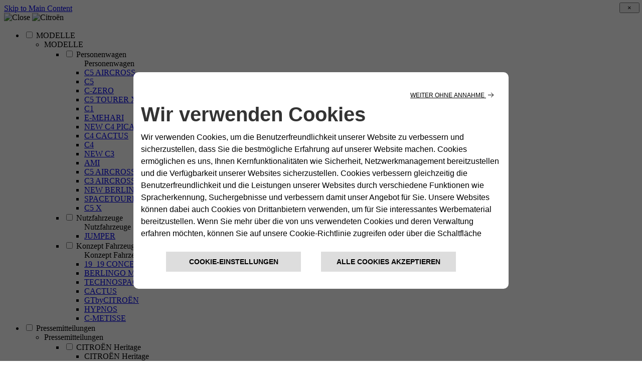

--- FILE ---
content_type: text/html; charset=UTF-8
request_url: https://www.media.stellantis.com/ch-de/citroen
body_size: 17078
content:
<!doctype html>
                <html dir="ltr" class="no-js" lang="de">
<head>

    <meta charset="utf-8">
<meta http-equiv="X-UA-Compatible" content="IE=edge,chrome=1">

<title>Citroën | Stellantis Media</title>

<link rel="apple-touch-icon" sizes="180x180" href="/build/favicon/apple-touch-icon.png?v=2">
<link rel="icon" type="image/png" sizes="32x32" href="/build/favicon/favicon-32x32.png?v=2">
<link rel="icon" type="image/png" sizes="192x192" href="/build/favicon/android-chrome-192x192.png?v=2">
<link rel="icon" type="image/png" sizes="16x16" href="/build/favicon/favicon-16x16.png?v=2">
<link rel="manifest" href="/build/favicon/site.webmanifest">
<meta name="msapplication-TileColor" content="#ffffff">
<meta name="msapplication-TileImage" content="/build/favicon/mstile-150x150.png?v=2">
<meta name="theme-color" content="#ffffff">

<meta name="viewport" content="width=device-width, initial-scale=1, shrink-to-fit=no">

<meta name="description" content="Willkommen im Newsroom von Stellantis. Die offizielle Website für Pressemitteilungen, Fotos, Videos und PR">
    <meta property="og:description" content="Willkommen im Newsroom von Stellantis. Die offizielle Website für Pressemitteilungen, Fotos, Videos und PR"/>

    <link rel="alternate" href="https://www.media.stellantis.com/ch-de/" hreflang="de_CH"/>
        
                        <link rel="stylesheet" href="/build/libraries/bootstrap.4.6.1.min.css">
    
<link rel="stylesheet" type="text/css" href="/build/layout.e91f5a4d.css">
    <link rel="stylesheet" type="text/css"
          href="/ch-de/brand-css?brand=citroen">

                <link rel="stylesheet" type="text/css"
              href="https://cookielaw.emea.fcagroup.com/CookieLawProduct/resources/generatecss?key=1127"/>
    
        <link rel="stylesheet" href="/build/brand-homepage.4ab90cad.css">

    <!--[if lte IE 9]><script type="text/javascript" src="/build/libraries/html5shiv.min.js"></script><![endif]-->
<!--[if lte IE 9]><script type="text/javascript" src="/build/libraries/respond.min.js"></script><![endif]-->
<!--[if lte IE 9]><script type="text/javascript" src="/build/libraries/selectivizr.min.js"></script><![endif]-->
    
                    <link rel="canonical" href="https://www.media.stellantis.com/ch-de/citroen" />
    
    <!-- server: xemdub07wbxp210.idm.stellantis.com -->

    <script>
                                        
                
    window.SPA_PAGE_CONTEXT = {
        ss_event_id: "1768929556.be1a623a26",
        country: 'ch',
        language: 'de',
        brand: 'citroen',
        environment: 'production',
        page_type: 'homepage',
        page_location: '/ch-de/citroen',
        first_level_category: '',
        second_level_category: '',
        third_level_category: '',
        fourth_level_category: '',
        error: "",
    };

    
        // Step 1: wSetup
        window.dataLayer = window.dataLayer || [];
        window.dataLayer.push({
            event: 'wSetup',
            ...window.SPA_PAGE_CONTEXT
        });

        // Step 2: virtual_pageview
        window.dataLayer.push({
            event: 'virtual_pageview',
            document_location: window.location.href,
            document_referrer: document.referrer || ''
        });
    </script>

    <!-- Google Tag Manager -->
<script>(function(w,d,s,l,i){w[l]=w[l]||[];w[l].push({'gtm.start':
            new Date().getTime(),event:'gtm.js'});var f=d.getElementsByTagName(s)[0],
        j=d.createElement(s),dl=l!='dataLayer'?'&l='+l:'';j.async=true;j.src=
        'https://www.googletagmanager.com/gtm.js?id='+i+dl;f.parentNode.insertBefore(j,f);
    })(window,document,'script','dataLayer','GTM-P8GKVMM');</script>
<!-- End Google Tag Manager -->
</head>
<body  class="not-logged-in fca-Datepicker_citroen fca-Body_citroen country-ch-de" >

<div id="back-to-top" class="back-to-top fca-Bg_citroen">
    <i class="fas fa-chevron-up"></i>
</div>


<!-- Google Tag Manager (noscript) -->

<noscript><iframe src="https://www.googletagmanager.com/ns.html?id=GTM-P8GKVMM"
                  height="0" width="0" style="display:none;visibility:hidden"></iframe></noscript>

<!-- End Google Tag Manager (noscript) -->

    <a class="skip text-white fca-Bg_citroen" href="#main" role="button">Skip to Main Content</a>

<div class="screen-overlay"></div>
<div class="page-Wrapper">
            <div class="offcanvas-Module_Navbar mobile-offcanvas" id="offcanvas-Module_Navbar">

    <div class="offcanvas-header d-flex align-items-center justify-content-between">
        <a class="headerMobile-Offcanvas_Link offcanvas-Module_Navbar-link btn-close">
            <img class="w-100" src="/build/images/icon-close.png" alt="Close">
        </a>

                    <img class="headerMobile-SiteLogo_Brands-img" src="/uploads/ch/brand/citroen_menulogofile-6332acd820f44_menu.png" alt="Citroën">
            </div>

    <div id="headerMobile-Module_Navbar" class="headerMobile-Module_Navbar">
    <nav class="headerMobile-Navbar_Navbar">
        <ul class="headerMobile-Navbar_Navbar-nav">

                                    <li class="navbar-Mobile_Models-item navbar-Mobile-item">

                        <input type="checkbox"
                   id="navbar-Mobile_Models"
                   class="navbar-Mobile-toggle gtm-menu-first-level-event-mobile" data-title="MODELLE"
                   aria-describedby="navbar-Mobile_Models-label">
            <label id="navbar-Mobile_Models-label"
                   class="navbar-Mobile-label d-flex justify-content-between align-items-center">
                MODELLE
                <i class="fas fa-chevron-right fca-Color_citroen"></i>
            </label>

            <ul class="navbar-Mobile_Models-submenu navbar-Mobile-submenu">
                <li class="navbar-Mobile_Models-item navbar-Mobile-item">

                                        <label class="navbar-Mobile-label navbar-Mobile-label-back d-flex justify-content-start align-items-center fca-No_Active fca-Color_citroen"
                           for="navbar-Mobile_Models">
                        <i class="offCanvas-back-icon fas fa-chevron-left fca-Color_citroen"
                           aria-hidden="true"></i>
                        MODELLE
                    </label>

                    <ul class="navbar-Mobile_Models-list px-1 navbar-Mobile-list">
                                                    <li class="navbar-Mobile_Models-item navbar-Mobile-item d-flex
                                                        justify-content-start">
                                <input type="checkbox"
                                       id="navbar-Mobile_Models-citroen-personenwagen"
                                       class="navbar-Mobile-toggle gtm-menu-brand-level-event-mobile" data-title="Personenwagen"
                                       aria-describedby="navbar-Mobile_Models-citroen-label">
                                <label id="navbar-Mobile_Models-citroen-label" class="d-flex
                                                           col-12 justify-content-between align-items-center">
                                    Personenwagen
                                    <i class="fas fa-chevron-right
                                                            fca-Color_citroen"
                                       aria-hidden="true">
                                    </i>
                                </label>

                                <ul class="navbar-Mobile_Models-submenu navbar-Mobile-submenu">
                                    <label class="navbar-Mobile-label navbar-Mobile-label-back d-flex
                                                        justify-content-start align-items-center fca-No_Active
                                                        fca-Color_citroen"
                                           for="navbar-Mobile_Models-citroen-personenwagen">
                                        <i class="offCanvas-back-icon fas fa-chevron-left
                                                            fca-Color_citroen" aria-hidden="true"></i>
                                        Personenwagen
                                    </label>


                                                                                                                                                                                                <li class="navbar-Mobile_Models-item px-4 navbar-Mobile-item">
                                                <a class="d-flex justify-content-between align-items-center custom_dropdown_Collapse_Models_second-mobile"
                                                   href="/ch-de/citroen/c5-aircross">
                                                    C5 AIRCROSS
                                                </a>
                                            </li>
                                                                                    <li class="navbar-Mobile_Models-item px-4 navbar-Mobile-item">
                                                <a class="d-flex justify-content-between align-items-center custom_dropdown_Collapse_Models_second-mobile"
                                                   href="/ch-de/citroen/c5">
                                                    C5
                                                </a>
                                            </li>
                                                                                    <li class="navbar-Mobile_Models-item px-4 navbar-Mobile-item">
                                                <a class="d-flex justify-content-between align-items-center custom_dropdown_Collapse_Models_second-mobile"
                                                   href="/ch-de/citroen/c-zero">
                                                    C-ZERO
                                                </a>
                                            </li>
                                                                                    <li class="navbar-Mobile_Models-item px-4 navbar-Mobile-item">
                                                <a class="d-flex justify-content-between align-items-center custom_dropdown_Collapse_Models_second-mobile"
                                                   href="/ch-de/citroen/c5-tourer-xtr">
                                                    C5 TOURER XTR
                                                </a>
                                            </li>
                                                                                    <li class="navbar-Mobile_Models-item px-4 navbar-Mobile-item">
                                                <a class="d-flex justify-content-between align-items-center custom_dropdown_Collapse_Models_second-mobile"
                                                   href="/ch-de/citroen/c1">
                                                    C1
                                                </a>
                                            </li>
                                                                                    <li class="navbar-Mobile_Models-item px-4 navbar-Mobile-item">
                                                <a class="d-flex justify-content-between align-items-center custom_dropdown_Collapse_Models_second-mobile"
                                                   href="/ch-de/citroen/e-mehari">
                                                    E-MEHARI
                                                </a>
                                            </li>
                                                                                    <li class="navbar-Mobile_Models-item px-4 navbar-Mobile-item">
                                                <a class="d-flex justify-content-between align-items-center custom_dropdown_Collapse_Models_second-mobile"
                                                   href="/ch-de/citroen/new-c4-picasso">
                                                    NEW C4 PICASSO
                                                </a>
                                            </li>
                                                                                    <li class="navbar-Mobile_Models-item px-4 navbar-Mobile-item">
                                                <a class="d-flex justify-content-between align-items-center custom_dropdown_Collapse_Models_second-mobile"
                                                   href="/ch-de/citroen/c4-cactus">
                                                    C4 CACTUS
                                                </a>
                                            </li>
                                                                                    <li class="navbar-Mobile_Models-item px-4 navbar-Mobile-item">
                                                <a class="d-flex justify-content-between align-items-center custom_dropdown_Collapse_Models_second-mobile"
                                                   href="/ch-de/citroen/c4">
                                                    C4
                                                </a>
                                            </li>
                                                                                    <li class="navbar-Mobile_Models-item px-4 navbar-Mobile-item">
                                                <a class="d-flex justify-content-between align-items-center custom_dropdown_Collapse_Models_second-mobile"
                                                   href="/ch-de/citroen/new-c3">
                                                    NEW C3
                                                </a>
                                            </li>
                                                                                    <li class="navbar-Mobile_Models-item px-4 navbar-Mobile-item">
                                                <a class="d-flex justify-content-between align-items-center custom_dropdown_Collapse_Models_second-mobile"
                                                   href="/ch-de/citroen/ami">
                                                    AMI
                                                </a>
                                            </li>
                                                                                    <li class="navbar-Mobile_Models-item px-4 navbar-Mobile-item">
                                                <a class="d-flex justify-content-between align-items-center custom_dropdown_Collapse_Models_second-mobile"
                                                   href="/ch-de/citroen/c5-aircross-hybrid">
                                                    C5 AIRCROSS HYBRID
                                                </a>
                                            </li>
                                                                                    <li class="navbar-Mobile_Models-item px-4 navbar-Mobile-item">
                                                <a class="d-flex justify-content-between align-items-center custom_dropdown_Collapse_Models_second-mobile"
                                                   href="/ch-de/citroen/c3-aircross">
                                                    C3 AIRCROSS
                                                </a>
                                            </li>
                                                                                    <li class="navbar-Mobile_Models-item px-4 navbar-Mobile-item">
                                                <a class="d-flex justify-content-between align-items-center custom_dropdown_Collapse_Models_second-mobile"
                                                   href="/ch-de/citroen/new-berlingo">
                                                    NEW BERLINGO
                                                </a>
                                            </li>
                                                                                    <li class="navbar-Mobile_Models-item px-4 navbar-Mobile-item">
                                                <a class="d-flex justify-content-between align-items-center custom_dropdown_Collapse_Models_second-mobile"
                                                   href="/ch-de/citroen/spacetourer">
                                                    SPACETOURER
                                                </a>
                                            </li>
                                                                                    <li class="navbar-Mobile_Models-item px-4 navbar-Mobile-item">
                                                <a class="d-flex justify-content-between align-items-center custom_dropdown_Collapse_Models_second-mobile"
                                                   href="/ch-de/citroen/c5-x">
                                                    C5 X
                                                </a>
                                            </li>
                                                                                                            </ul>
                            </li>
                                                    <li class="navbar-Mobile_Models-item navbar-Mobile-item d-flex
                                                        justify-content-start">
                                <input type="checkbox"
                                       id="navbar-Mobile_Models-citroen-nutzfahrzeuge"
                                       class="navbar-Mobile-toggle gtm-menu-brand-level-event-mobile" data-title="Nutzfahrzeuge"
                                       aria-describedby="navbar-Mobile_Models-citroen-label">
                                <label id="navbar-Mobile_Models-citroen-label" class="d-flex
                                                           col-12 justify-content-between align-items-center">
                                    Nutzfahrzeuge
                                    <i class="fas fa-chevron-right
                                                            fca-Color_citroen"
                                       aria-hidden="true">
                                    </i>
                                </label>

                                <ul class="navbar-Mobile_Models-submenu navbar-Mobile-submenu">
                                    <label class="navbar-Mobile-label navbar-Mobile-label-back d-flex
                                                        justify-content-start align-items-center fca-No_Active
                                                        fca-Color_citroen"
                                           for="navbar-Mobile_Models-citroen-nutzfahrzeuge">
                                        <i class="offCanvas-back-icon fas fa-chevron-left
                                                            fca-Color_citroen" aria-hidden="true"></i>
                                        Nutzfahrzeuge
                                    </label>


                                                                                                                                                                                                <li class="navbar-Mobile_Models-item px-4 navbar-Mobile-item">
                                                <a class="d-flex justify-content-between align-items-center custom_dropdown_Collapse_Models_second-mobile"
                                                   href="/ch-de/citroen/jumper">
                                                    JUMPER
                                                </a>
                                            </li>
                                                                                                            </ul>
                            </li>
                                                    <li class="navbar-Mobile_Models-item navbar-Mobile-item d-flex
                                                        justify-content-start">
                                <input type="checkbox"
                                       id="navbar-Mobile_Models-citroen-konzept-fahrzeuge"
                                       class="navbar-Mobile-toggle gtm-menu-brand-level-event-mobile" data-title="Konzept Fahrzeuge"
                                       aria-describedby="navbar-Mobile_Models-citroen-label">
                                <label id="navbar-Mobile_Models-citroen-label" class="d-flex
                                                           col-12 justify-content-between align-items-center">
                                    Konzept Fahrzeuge
                                    <i class="fas fa-chevron-right
                                                            fca-Color_citroen"
                                       aria-hidden="true">
                                    </i>
                                </label>

                                <ul class="navbar-Mobile_Models-submenu navbar-Mobile-submenu">
                                    <label class="navbar-Mobile-label navbar-Mobile-label-back d-flex
                                                        justify-content-start align-items-center fca-No_Active
                                                        fca-Color_citroen"
                                           for="navbar-Mobile_Models-citroen-konzept-fahrzeuge">
                                        <i class="offCanvas-back-icon fas fa-chevron-left
                                                            fca-Color_citroen" aria-hidden="true"></i>
                                        Konzept Fahrzeuge
                                    </label>


                                                                                                                                                                                                <li class="navbar-Mobile_Models-item px-4 navbar-Mobile-item">
                                                <a class="d-flex justify-content-between align-items-center custom_dropdown_Collapse_Models_second-mobile"
                                                   href="/ch-de/citroen/19-19-concept">
                                                    19_19 CONCEPT
                                                </a>
                                            </li>
                                                                                    <li class="navbar-Mobile_Models-item px-4 navbar-Mobile-item">
                                                <a class="d-flex justify-content-between align-items-center custom_dropdown_Collapse_Models_second-mobile"
                                                   href="/ch-de/citroen/berlingo-mountain-vibe">
                                                    BERLINGO MOUNTAIN VIBE
                                                </a>
                                            </li>
                                                                                    <li class="navbar-Mobile_Models-item px-4 navbar-Mobile-item">
                                                <a class="d-flex justify-content-between align-items-center custom_dropdown_Collapse_Models_second-mobile"
                                                   href="/ch-de/citroen/technospace">
                                                    TECHNOSPACE
                                                </a>
                                            </li>
                                                                                    <li class="navbar-Mobile_Models-item px-4 navbar-Mobile-item">
                                                <a class="d-flex justify-content-between align-items-center custom_dropdown_Collapse_Models_second-mobile"
                                                   href="/ch-de/citroen/cactus">
                                                    CACTUS
                                                </a>
                                            </li>
                                                                                    <li class="navbar-Mobile_Models-item px-4 navbar-Mobile-item">
                                                <a class="d-flex justify-content-between align-items-center custom_dropdown_Collapse_Models_second-mobile"
                                                   href="/ch-de/citroen/gtbycitroen">
                                                    GTbyCITROËN
                                                </a>
                                            </li>
                                                                                    <li class="navbar-Mobile_Models-item px-4 navbar-Mobile-item">
                                                <a class="d-flex justify-content-between align-items-center custom_dropdown_Collapse_Models_second-mobile"
                                                   href="/ch-de/citroen/hypnos">
                                                    HYPNOS
                                                </a>
                                            </li>
                                                                                    <li class="navbar-Mobile_Models-item px-4 navbar-Mobile-item">
                                                <a class="d-flex justify-content-between align-items-center custom_dropdown_Collapse_Models_second-mobile"
                                                   href="/ch-de/citroen/c-metisse">
                                                    C-METISSE
                                                </a>
                                            </li>
                                                                                                            </ul>
                            </li>
                                            </ul>
                </li>
            </ul>
        </li>
    
                                    <li class="navbar-Mobile_PressReleases-item navbar-Mobile-item">

                        <input type="checkbox"
                   id="navbar-Mobile_PressReleases"
                   class="navbar-Mobile-toggle gtm-menu-first-level-event-mobile" data-title="Pressemitteilungen"
                   aria-describedby="navbar-Mobile_PressReleases-label">
            <label id="navbar-Mobile_PressReleases-label"
                   class="navbar-Mobile-label d-flex justify-content-between align-items-center">
                Pressemitteilungen <i class="fas fa-chevron-right fca-Color_citroen" aria-hidden="true"></i>
            </label>

            <ul class="navbar-Mobile_PressReleases-submenu navbar-Mobile-submenu">
                <li class="navbar-Mobile_PressReleases-item navbar-Mobile-item">

                                        <label class="navbar-Mobile-label navbar-Mobile-label-back d-flex justify-content-start align-items-center fca-No_Active fca-Color_citroen"
                           for="navbar-Mobile_PressReleases">
                        <i class="offCanvas-back-icon fas fa-chevron-left fca-Color_citroen" aria-hidden="true"></i>
                        Pressemitteilungen
                    </label>

                    <ul class="navbar-Mobile_Country-list navbar-Mobile-list">
                                                    <li class="navbar-Mobile_PressReleases-item navbar-Mobile-item">

                                
                                                                        <input type="checkbox"
                                           id="navbar-Mobile_PressReleases-citroen-heritage"
                                           class="navbar-Mobile-toggle gtm-menu-brand-level-event-mobile" data-title="CITRO&Euml;N Heritage"
                                           aria-describedby="navbar-Mobile_PressReleases-citroen-heritage-label">
                                    <label id="navbar-Mobile_PressReleases-citroen-heritage-label"
                                           class="navbar-Mobile-label d-flex justify-content-between align-items-center">
                                        CITRO&Euml;N Heritage <i class="fas fa-chevron-right fca-Color_citroen" aria-hidden="true"></i>
                                    </label>

                                    <ul class="navbar-Mobile_PressReleases-submenu navbar-Mobile-submenu">
                                        <li class="navbar-Mobile_PressReleases-item navbar-Mobile-item">

                                                                                        <label class="navbar-Mobile-label navbar-Mobile-label-back d-flex
                                            justify-content-start align-items-center fca-No_Active
                                            fca-Color_citroen"
                                                   for="navbar-Mobile_PressReleases-citroen-heritage">
                                                <i class="offCanvas-back-icon fas fa-chevron-left
                                                fca-Color_citroen" aria-hidden="true"></i>
                                                CITRO&Euml;N Heritage
                                            </label>

                                            <ul class="navbar-Mobile_Country-list navbar-Mobile-list">
                                                                                                    <li class="navbar-Mobile_PressReleases-item navbar-Mobile-item">

                                                                                                                                                                                                                                    <a href="/ch-de/citroen/press-category/citroen-heritage-citroen-heritage-c"
                                                               class="navbar-Mobile_PressReleases-link navbar-Mobile-link custom_dropdown_Collapse_Models_second-mobile">
                                                                CITRO&Euml;N Heritage
                                                            </a>
                                                                                                            </li>
                                                                                            </ul>
                                        </li>
                                    </ul>
                                                            </li>
                                                    <li class="navbar-Mobile_PressReleases-item navbar-Mobile-item">

                                
                                                                        <input type="checkbox"
                                           id="navbar-Mobile_PressReleases-communications"
                                           class="navbar-Mobile-toggle gtm-menu-brand-level-event-mobile" data-title="Communications"
                                           aria-describedby="navbar-Mobile_PressReleases-communications-label">
                                    <label id="navbar-Mobile_PressReleases-communications-label"
                                           class="navbar-Mobile-label d-flex justify-content-between align-items-center">
                                        Communications <i class="fas fa-chevron-right fca-Color_citroen" aria-hidden="true"></i>
                                    </label>

                                    <ul class="navbar-Mobile_PressReleases-submenu navbar-Mobile-submenu">
                                        <li class="navbar-Mobile_PressReleases-item navbar-Mobile-item">

                                                                                        <label class="navbar-Mobile-label navbar-Mobile-label-back d-flex
                                            justify-content-start align-items-center fca-No_Active
                                            fca-Color_citroen"
                                                   for="navbar-Mobile_PressReleases-communications">
                                                <i class="offCanvas-back-icon fas fa-chevron-left
                                                fca-Color_citroen" aria-hidden="true"></i>
                                                Communications
                                            </label>

                                            <ul class="navbar-Mobile_Country-list navbar-Mobile-list">
                                                                                                    <li class="navbar-Mobile_PressReleases-item navbar-Mobile-item">

                                                                                                                                                                                                                                    <a href="/ch-de/citroen/press-category/communications-evenements"
                                                               class="navbar-Mobile_PressReleases-link navbar-Mobile-link custom_dropdown_Collapse_Models_second-mobile">
                                                                Ev&egrave;nements
                                                            </a>
                                                                                                            </li>
                                                                                                    <li class="navbar-Mobile_PressReleases-item navbar-Mobile-item">

                                                                                                                                                                                                                                    <a href="/ch-de/citroen/press-category/communications-partenariats"
                                                               class="navbar-Mobile_PressReleases-link navbar-Mobile-link custom_dropdown_Collapse_Models_second-mobile">
                                                                Partenariats
                                                            </a>
                                                                                                            </li>
                                                                                                    <li class="navbar-Mobile_PressReleases-item navbar-Mobile-item">

                                                                                                                                                                                                                                    <a href="/ch-de/citroen/press-category/communications-nominations"
                                                               class="navbar-Mobile_PressReleases-link navbar-Mobile-link custom_dropdown_Collapse_Models_second-mobile">
                                                                Nominations
                                                            </a>
                                                                                                            </li>
                                                                                                    <li class="navbar-Mobile_PressReleases-item navbar-Mobile-item">

                                                                                                                                                                                                                                    <a href="/ch-de/citroen/press-category/communications-digital"
                                                               class="navbar-Mobile_PressReleases-link navbar-Mobile-link custom_dropdown_Collapse_Models_second-mobile">
                                                                Digital
                                                            </a>
                                                                                                            </li>
                                                                                            </ul>
                                        </li>
                                    </ul>
                                                            </li>
                                                    <li class="navbar-Mobile_PressReleases-item navbar-Mobile-item">

                                
                                                                        <input type="checkbox"
                                           id="navbar-Mobile_PressReleases-commerce"
                                           class="navbar-Mobile-toggle gtm-menu-brand-level-event-mobile" data-title="Commerce"
                                           aria-describedby="navbar-Mobile_PressReleases-commerce-label">
                                    <label id="navbar-Mobile_PressReleases-commerce-label"
                                           class="navbar-Mobile-label d-flex justify-content-between align-items-center">
                                        Commerce <i class="fas fa-chevron-right fca-Color_citroen" aria-hidden="true"></i>
                                    </label>

                                    <ul class="navbar-Mobile_PressReleases-submenu navbar-Mobile-submenu">
                                        <li class="navbar-Mobile_PressReleases-item navbar-Mobile-item">

                                                                                        <label class="navbar-Mobile-label navbar-Mobile-label-back d-flex
                                            justify-content-start align-items-center fca-No_Active
                                            fca-Color_citroen"
                                                   for="navbar-Mobile_PressReleases-commerce">
                                                <i class="offCanvas-back-icon fas fa-chevron-left
                                                fca-Color_citroen" aria-hidden="true"></i>
                                                Commerce
                                            </label>

                                            <ul class="navbar-Mobile_Country-list navbar-Mobile-list">
                                                                                                    <li class="navbar-Mobile_PressReleases-item navbar-Mobile-item">

                                                                                                                                                                                                                                    <a href="/ch-de/citroen/press-category/commerce-reseau"
                                                               class="navbar-Mobile_PressReleases-link navbar-Mobile-link custom_dropdown_Collapse_Models_second-mobile">
                                                                R&eacute;seau
                                                            </a>
                                                                                                            </li>
                                                                                            </ul>
                                        </li>
                                    </ul>
                                                            </li>
                                                    <li class="navbar-Mobile_PressReleases-item navbar-Mobile-item">

                                
                                                                        <input type="checkbox"
                                           id="navbar-Mobile_PressReleases-salons"
                                           class="navbar-Mobile-toggle gtm-menu-brand-level-event-mobile" data-title="Salons"
                                           aria-describedby="navbar-Mobile_PressReleases-salons-label">
                                    <label id="navbar-Mobile_PressReleases-salons-label"
                                           class="navbar-Mobile-label d-flex justify-content-between align-items-center">
                                        Salons <i class="fas fa-chevron-right fca-Color_citroen" aria-hidden="true"></i>
                                    </label>

                                    <ul class="navbar-Mobile_PressReleases-submenu navbar-Mobile-submenu">
                                        <li class="navbar-Mobile_PressReleases-item navbar-Mobile-item">

                                                                                        <label class="navbar-Mobile-label navbar-Mobile-label-back d-flex
                                            justify-content-start align-items-center fca-No_Active
                                            fca-Color_citroen"
                                                   for="navbar-Mobile_PressReleases-salons">
                                                <i class="offCanvas-back-icon fas fa-chevron-left
                                                fca-Color_citroen" aria-hidden="true"></i>
                                                Salons
                                            </label>

                                            <ul class="navbar-Mobile_Country-list navbar-Mobile-list">
                                                                                                    <li class="navbar-Mobile_PressReleases-item navbar-Mobile-item">

                                                                                                                                                                                                                                    <a href="/ch-de/citroen/press-category/salons-retromobile"
                                                               class="navbar-Mobile_PressReleases-link navbar-Mobile-link custom_dropdown_Collapse_Models_second-mobile">
                                                                R&eacute;tromobile
                                                            </a>
                                                                                                            </li>
                                                                                                    <li class="navbar-Mobile_PressReleases-item navbar-Mobile-item">

                                                                                                                                                                                                                                    <a href="/ch-de/citroen/press-category/salons-a-l-international"
                                                               class="navbar-Mobile_PressReleases-link navbar-Mobile-link custom_dropdown_Collapse_Models_second-mobile">
                                                                A l&#039;international
                                                            </a>
                                                                                                            </li>
                                                                                                    <li class="navbar-Mobile_PressReleases-item navbar-Mobile-item">

                                                                                                                                                                                                                                    <a href="/ch-de/citroen/press-category/salons-chine"
                                                               class="navbar-Mobile_PressReleases-link navbar-Mobile-link custom_dropdown_Collapse_Models_second-mobile">
                                                                Chine
                                                            </a>
                                                                                                            </li>
                                                                                                    <li class="navbar-Mobile_PressReleases-item navbar-Mobile-item">

                                                                                                                                                                                                                                    <a href="/ch-de/citroen/press-category/salons-geneve"
                                                               class="navbar-Mobile_PressReleases-link navbar-Mobile-link custom_dropdown_Collapse_Models_second-mobile">
                                                                Gen&egrave;ve
                                                            </a>
                                                                                                            </li>
                                                                                                    <li class="navbar-Mobile_PressReleases-item navbar-Mobile-item">

                                                                                                                                                                                                                                    <a href="/ch-de/citroen/press-category/salons-paris"
                                                               class="navbar-Mobile_PressReleases-link navbar-Mobile-link custom_dropdown_Collapse_Models_second-mobile">
                                                                Paris
                                                            </a>
                                                                                                            </li>
                                                                                                    <li class="navbar-Mobile_PressReleases-item navbar-Mobile-item">

                                                                                                                                                                                                                                    <a href="/ch-de/citroen/press-category/salons-francfort"
                                                               class="navbar-Mobile_PressReleases-link navbar-Mobile-link custom_dropdown_Collapse_Models_second-mobile">
                                                                Francfort
                                                            </a>
                                                                                                            </li>
                                                                                            </ul>
                                        </li>
                                    </ul>
                                                            </li>
                                                    <li class="navbar-Mobile_PressReleases-item navbar-Mobile-item">

                                
                                                                        <input type="checkbox"
                                           id="navbar-Mobile_PressReleases-racing"
                                           class="navbar-Mobile-toggle gtm-menu-brand-level-event-mobile" data-title="Racing"
                                           aria-describedby="navbar-Mobile_PressReleases-racing-label">
                                    <label id="navbar-Mobile_PressReleases-racing-label"
                                           class="navbar-Mobile-label d-flex justify-content-between align-items-center">
                                        Racing <i class="fas fa-chevron-right fca-Color_citroen" aria-hidden="true"></i>
                                    </label>

                                    <ul class="navbar-Mobile_PressReleases-submenu navbar-Mobile-submenu">
                                        <li class="navbar-Mobile_PressReleases-item navbar-Mobile-item">

                                                                                        <label class="navbar-Mobile-label navbar-Mobile-label-back d-flex
                                            justify-content-start align-items-center fca-No_Active
                                            fca-Color_citroen"
                                                   for="navbar-Mobile_PressReleases-racing">
                                                <i class="offCanvas-back-icon fas fa-chevron-left
                                                fca-Color_citroen" aria-hidden="true"></i>
                                                Racing
                                            </label>

                                            <ul class="navbar-Mobile_Country-list navbar-Mobile-list">
                                                                                                    <li class="navbar-Mobile_PressReleases-item navbar-Mobile-item">

                                                                                                                                                                                                                                    <a href="/ch-de/citroen/press-category/racing-racing-c"
                                                               class="navbar-Mobile_PressReleases-link navbar-Mobile-link custom_dropdown_Collapse_Models_second-mobile">
                                                                Racing
                                                            </a>
                                                                                                            </li>
                                                                                            </ul>
                                        </li>
                                    </ul>
                                                            </li>
                                                    <li class="navbar-Mobile_PressReleases-item navbar-Mobile-item">

                                
                                                                        <input type="checkbox"
                                           id="navbar-Mobile_PressReleases-c42"
                                           class="navbar-Mobile-toggle gtm-menu-brand-level-event-mobile" data-title="C42"
                                           aria-describedby="navbar-Mobile_PressReleases-c42-label">
                                    <label id="navbar-Mobile_PressReleases-c42-label"
                                           class="navbar-Mobile-label d-flex justify-content-between align-items-center">
                                        C42 <i class="fas fa-chevron-right fca-Color_citroen" aria-hidden="true"></i>
                                    </label>

                                    <ul class="navbar-Mobile_PressReleases-submenu navbar-Mobile-submenu">
                                        <li class="navbar-Mobile_PressReleases-item navbar-Mobile-item">

                                                                                        <label class="navbar-Mobile-label navbar-Mobile-label-back d-flex
                                            justify-content-start align-items-center fca-No_Active
                                            fca-Color_citroen"
                                                   for="navbar-Mobile_PressReleases-c42">
                                                <i class="offCanvas-back-icon fas fa-chevron-left
                                                fca-Color_citroen" aria-hidden="true"></i>
                                                C42
                                            </label>

                                            <ul class="navbar-Mobile_Country-list navbar-Mobile-list">
                                                                                                    <li class="navbar-Mobile_PressReleases-item navbar-Mobile-item">

                                                                                                                                                                                                                                    <a href="/ch-de/citroen/press-category/c42-c42-c"
                                                               class="navbar-Mobile_PressReleases-link navbar-Mobile-link custom_dropdown_Collapse_Models_second-mobile">
                                                                C42
                                                            </a>
                                                                                                            </li>
                                                                                            </ul>
                                        </li>
                                    </ul>
                                                            </li>
                                                <li class="navbar-Mobile_PressReleases-item navbar-Mobile-item">
                            <a href="/ch-de/citroen/press"
                               class="navbar-Mobile_PressReleases-link navbar-Mobile-link gtm-menu-brand-level-event-mobile">
                                Alle Pressemitteilungen
                            </a>
                        </li>
                    </ul>
                </li>
            </ul>
        </li>
    
                            
                                                                            <li class="navbar-Mobile_Images-item navbar-Mobile-item d-flex justify-content-start">
            <a class="navbar-Mobile_Country-link navbar-Mobile-link gtm-menu-first-level-event-mobile"
               href="/ch-de/citroen/media-library/press-images">Bilder</a>
        </li>
    

                                                                
        <li class="navbar-Mobile_Images-item navbar-Mobile-item d-flex justify-content-start">
            <a class="navbar-Mobile_Country-link navbar-Mobile-link gtm-menu-first-level-event-mobile"
               href="/ch-de/citroen/media-library/press-videos">
                Video
            </a>
        </li>

    
            
                        <li class="navbar-Mobile_AboutUs-item navbar-Mobile-item">

        <input type="checkbox"
           id="navbar-Mobile_AboutUs"
           class="navbar-Mobile-toggle gtm-menu-first-level-event-mobile" data-title="Organisation"
           aria-labelledby="navbar-Mobile_AboutUs-label">
    <label id="navbar-Mobile_AboutUs-label"
           class="navbar-Mobile-label d-flex justify-content-between align-items-center">
        Organisation
        <i class="fas fa-chevron-right
        fca-Color_citroen" aria-hidden="true"></i>
    </label>

    <ul class="navbar-Mobile_AboutUs-submenu navbar-Mobile-submenu">
        <li class="navbar-Mobile_AboutUs-item navbar-Mobile-item">

                        <label class="navbar-Mobile-label navbar-Mobile-label-back d-flex justify-content-start align-items-center fca-No_Active fca-Color_citroen"
                   for="navbar-Mobile_AboutUs">
                <i class="offCanvas-back-icon fas fa-chevron-left
                fca-Color_citroen" aria-hidden="true"></i>
                Organisation
            </label>

            <ul class="navbar-Mobile_AboutUs-list navbar-Mobile-list">
                
                                    <li class="navbar-Mobile_AboutUs-item navbar-Mobile-item d-flex justify-content-start">
                        <a class="navbar-Mobile_AboutUs-link navbar-Mobile-link gtm-menu-brand-level-event-mobile" href="/ch-de/links">
                            Link
                        </a>
                    </li>
                            </ul>
        </li>
    </ul>
</li>

                        <li class="navbar-Mobile_Country-item navbar-Mobile-item">

        <input type="checkbox"
           id="navbar-Mobile_Country"
           class="navbar-Mobile-toggle"
           aria-describedby="navbar-Mobile_Country-label">
    <label id="navbar-Mobile_Country-label"
           class="navbar-Mobile-label d-flex justify-content-between align-items-center">
        Land <i
                class="fas fa-chevron-right fca-Color_citroen"
                aria-hidden="true"></i>
    </label>

    <ul class="navbar-Mobile_Country-submenu navbar-Mobile-submenu">
        <li class="navbar-Mobile_Country-item navbar-Mobile-item">

                        <label class="navbar-Mobile-label navbar-Mobile-label-back d-flex justify-content-start align-items-center fca-No_Active fca-Color_citroen"
                   for="navbar-Mobile_Country">
                <i class="offCanvas-back-icon fas fa-chevron-left
                fca-Color_citroen"
                   aria-hidden="true"></i>
                Land
            </label>

            <ul class="navbar-Mobile_Country-list navbar-Mobile-list">
                                    <li class="navbar-Mobile_Country-item navbar-Mobile-item d-flex justify-content-start">
                                                <a data-label="em" class="navbar-Mobile_Country-link navbar-Mobile-link"
                           href="/em-en/switch-country?brand=citroen">
                            <span class=" fca-Menu_Country-citroen">International</span>
                        </a>
                    </li>
                
                                    <li class="navbar-Mobile_Country-item navbar-Mobile-item">

                                                <input type="checkbox"
                               id="navbar-Mobile_Region-1"
                               class="navbar-Mobile-toggle"
                               aria-describedby="navbar-Mobile_Region-1-label">
                        <label id="navbar-Mobile_Region-1-label"
                               class="navbar-Mobile-label d-flex justify-content-between align-items-center">
                                <span class="navbar-Mobile-span">
                                    Enlarged Europe
                                </span>
                            <i class="fas fa-chevron-right fca-Color_citroen"
                               aria-hidden="true"></i>
                        </label>

                        <ul class="navbar-Mobile_Country-submenu navbar-Mobile-submenu">
                            <li class="navbar-Mobile_Country-item navbar-Mobile-item d-flex justify-content-start">

                                                                <label class="navbar-Mobile-label navbar-Mobile-label-back d-flex justify-content-start align-items-center fca-No_Active fca-Color_citroen"
                                       for="navbar-Mobile_Region-1">
                                    <i class="offCanvas-back-icon fas fa-chevron-left
                                    fca-Color_citroen"
                                       aria-hidden="true"></i>
                                    Enlarged Europe
                                </label>

                                <ul class="navbar-Mobile_Country-list navbar-Mobile-list">
                                                                                                                                                                                                                    <li class="navbar-Mobile_Country-item navbar-Mobile-item d-flex justify-content-start">
                                                    <a data-label="at" class="navbar-Mobile_Country-link navbar-Mobile-link"
                                                       href="/at-de/switch-country?brand=citroen">
                                                        <img class="navbar-Mobile_Country-flag navbar-Mobile-flag"
                                                             src="/uploads/flags/at-5e14508980a73.jpeg" alt="Austria"
                                                             aria-hidden="true">
                                                        <span class=" fca-Menu_Country-citroen">Austria</span>
                                                    </a>
                                                </li>
                                                                                                                                                                                                                                                                                                        <li class="navbar-Mobile_Country-item navbar-Mobile-item">
                                                    <input type="checkbox"
                                                           id="navbar-Mobile_Country-1"
                                                           class="navbar-Mobile-toggle"
                                                           aria-describedby="navbar-Mobile_Country-1-label">
                                                    <label id="navbar-Mobile_Country-1-label"
                                                           class="navbar-Mobile-label d-flex justify-content-between align-items-center">
                                                        <span class="navbar-Mobile-span">
                                                            <img class="navbar-Mobile_Country-flag navbar-Mobile-flag"
                                                                 src="/uploads/flags/belux-65c0ec7cd12ad.jpg"
                                                                 alt="BeLux"
                                                                 aria-hidden="true"> BeLux
                                                        </span>
                                                        <i class="fas fa-chevron-right fca-Color_citroen"
                                                           aria-hidden="true"></i>
                                                    </label>

                                                    <ul class="navbar-Mobile_Country-submenu navbar-Mobile-submenu">
                                                        <li class="navbar-Mobile_Country-item navbar-Mobile-item d-flex justify-content-start">

                                                            <label class="navbar-Mobile-label navbar-Mobile-label-back d-flex justify-content-start align-items-center fca-No_Active fca-Color_citroen"
                                                                   for="navbar-Mobile_Country-1">
                                                                <i class="offCanvas-back-icon fas
                                                                fa-chevron-left
                                                                fca-Color_citroen"
                                                                   aria-hidden="true"></i>
                                                                BeLux
                                                            </label>

                                                            <ul class="navbar-Mobile_Country-list navbar-Mobile-list">
                                                                                                                                    <li class="navbar-Mobile_Country-item navbar-Mobile-item d-flex justify-content-start">
                                                                                                                                                                                                                                                                                                    <a data-label="fr" class="navbar-Mobile_Country-link navbar-Mobile-link"
                                                                           href="/be-fr/switch-country?brand=citroen" data-language="true">
                                                                            <img class="navbar-Mobile_Country-flag navbar-Mobile-flag"
                                                                                 alt="Français"
                                                                                 src="/uploads/flags/fr-5e14543854b5d.jpeg"
                                                                                 aria-hidden="true">
                                                                            <span class=" fca-Menu_Country-citroen">Français</span>
                                                                        </a>
                                                                    </li>
                                                                                                                                    <li class="navbar-Mobile_Country-item navbar-Mobile-item d-flex justify-content-start">
                                                                                                                                                                                                                                                                                                    <a data-label="nl" class="navbar-Mobile_Country-link navbar-Mobile-link"
                                                                           href="/be-nl/switch-country?brand=citroen" data-language="true">
                                                                            <img class="navbar-Mobile_Country-flag navbar-Mobile-flag"
                                                                                 alt="Nederlands"
                                                                                 src="/uploads/flags/nl-5e1453f9b1286.jpeg"
                                                                                 aria-hidden="true">
                                                                            <span class=" fca-Menu_Country-citroen">Nederlands</span>
                                                                        </a>
                                                                    </li>
                                                                                                                            </ul>
                                                        </li>
                                                    </ul>
                                                </li>
                                                                                                                                                                                                                                                                                                        <li class="navbar-Mobile_Country-item navbar-Mobile-item d-flex justify-content-start">
                                                    <a data-label="bg" class="navbar-Mobile_Country-link navbar-Mobile-link"
                                                       href="/bg-bg/switch-country?brand=citroen">
                                                        <img class="navbar-Mobile_Country-flag navbar-Mobile-flag"
                                                             src="/uploads/flags/bulgaria-6152d116bb0db.png" alt="Bulgaria"
                                                             aria-hidden="true">
                                                        <span class=" fca-Menu_Country-citroen">Bulgaria</span>
                                                    </a>
                                                </li>
                                                                                                                                                                                                                                                                                                        <li class="navbar-Mobile_Country-item navbar-Mobile-item d-flex justify-content-start">
                                                    <a data-label="hr" class="navbar-Mobile_Country-link navbar-Mobile-link"
                                                       href="/hr-hr/switch-country?brand=citroen">
                                                        <img class="navbar-Mobile_Country-flag navbar-Mobile-flag"
                                                             src="/uploads/flags/cr-6152d6529256e.png" alt="Croatia"
                                                             aria-hidden="true">
                                                        <span class=" fca-Menu_Country-citroen">Croatia</span>
                                                    </a>
                                                </li>
                                                                                                                                                                                                                                                                                                        <li class="navbar-Mobile_Country-item navbar-Mobile-item d-flex justify-content-start">
                                                    <a data-label="cz" class="navbar-Mobile_Country-link navbar-Mobile-link"
                                                       href="/cz-cs/switch-country?brand=citroen">
                                                        <img class="navbar-Mobile_Country-flag navbar-Mobile-flag"
                                                             src="/uploads/flags/cz-5e14534b93eeb.jpeg" alt="Czech Republic"
                                                             aria-hidden="true">
                                                        <span class=" fca-Menu_Country-citroen">Czech Republic</span>
                                                    </a>
                                                </li>
                                                                                                                                                                                                                                                                                                        <li class="navbar-Mobile_Country-item navbar-Mobile-item d-flex justify-content-start">
                                                    <a data-label="fr" class="navbar-Mobile_Country-link navbar-Mobile-link"
                                                       href="/fr-fr/switch-country?brand=citroen">
                                                        <img class="navbar-Mobile_Country-flag navbar-Mobile-flag"
                                                             src="/uploads/flags/fr-5e14532eca640.jpeg" alt="France"
                                                             aria-hidden="true">
                                                        <span class=" fca-Menu_Country-citroen">France</span>
                                                    </a>
                                                </li>
                                                                                                                                                                                                                                                                                                        <li class="navbar-Mobile_Country-item navbar-Mobile-item d-flex justify-content-start">
                                                    <a data-label="de" class="navbar-Mobile_Country-link navbar-Mobile-link"
                                                       href="/de-de/switch-country?brand=citroen">
                                                        <img class="navbar-Mobile_Country-flag navbar-Mobile-flag"
                                                             src="/uploads/flags/de-5e14533c6f1b7.jpeg" alt="Germany"
                                                             aria-hidden="true">
                                                        <span class=" fca-Menu_Country-citroen">Germany</span>
                                                    </a>
                                                </li>
                                                                                                                                                                                                                                                                                                        <li class="navbar-Mobile_Country-item navbar-Mobile-item d-flex justify-content-start">
                                                    <a data-label="it" class="navbar-Mobile_Country-link navbar-Mobile-link"
                                                       href="/it-it/switch-country?brand=citroen">
                                                        <img class="navbar-Mobile_Country-flag navbar-Mobile-flag"
                                                             src="/uploads/flags/it-5e145314d8bd1.jpeg" alt="Italy"
                                                             aria-hidden="true">
                                                        <span class=" fca-Menu_Country-citroen">Italy</span>
                                                    </a>
                                                </li>
                                                                                                                                                                                                                                                                                                        <li class="navbar-Mobile_Country-item navbar-Mobile-item d-flex justify-content-start">
                                                    <a data-label="nl" class="navbar-Mobile_Country-link navbar-Mobile-link"
                                                       href="/nl-nl/switch-country?brand=citroen">
                                                        <img class="navbar-Mobile_Country-flag navbar-Mobile-flag"
                                                             src="/uploads/flags/nl-5e1452fabf35a.jpeg" alt="Netherlands"
                                                             aria-hidden="true">
                                                        <span class=" fca-Menu_Country-citroen">Netherlands</span>
                                                    </a>
                                                </li>
                                                                                                                                                                                                                                                                                                        <li class="navbar-Mobile_Country-item navbar-Mobile-item d-flex justify-content-start">
                                                    <a data-label="pl" class="navbar-Mobile_Country-link navbar-Mobile-link"
                                                       href="/pl-pl/switch-country?brand=citroen">
                                                        <img class="navbar-Mobile_Country-flag navbar-Mobile-flag"
                                                             src="/uploads/flags/pl-5e1452f137c3d.jpeg" alt="Poland"
                                                             aria-hidden="true">
                                                        <span class=" fca-Menu_Country-citroen">Poland</span>
                                                    </a>
                                                </li>
                                                                                                                                                                                                                                                                                                        <li class="navbar-Mobile_Country-item navbar-Mobile-item d-flex justify-content-start">
                                                    <a data-label="pt" class="navbar-Mobile_Country-link navbar-Mobile-link"
                                                       href="/pt-pt/switch-country?brand=citroen">
                                                        <img class="navbar-Mobile_Country-flag navbar-Mobile-flag"
                                                             src="/uploads/flags/pt-5e1452ead8273.jpeg" alt="Portugal"
                                                             aria-hidden="true">
                                                        <span class=" fca-Menu_Country-citroen">Portugal</span>
                                                    </a>
                                                </li>
                                                                                                                                                                                                                                                                                                        <li class="navbar-Mobile_Country-item navbar-Mobile-item d-flex justify-content-start">
                                                    <a data-label="es" class="navbar-Mobile_Country-link navbar-Mobile-link"
                                                       href="/es-es/switch-country?brand=citroen">
                                                        <img class="navbar-Mobile_Country-flag navbar-Mobile-flag"
                                                             src="/uploads/flags/es-5e1453355f898.jpeg" alt="Spain"
                                                             aria-hidden="true">
                                                        <span class=" fca-Menu_Country-citroen">Spain</span>
                                                    </a>
                                                </li>
                                                                                                                                                                                                                                                                                                        <li class="navbar-Mobile_Country-item navbar-Mobile-item">
                                                    <input type="checkbox"
                                                           id="navbar-Mobile_Country-22"
                                                           class="navbar-Mobile-toggle"
                                                           aria-describedby="navbar-Mobile_Country-22-label">
                                                    <label id="navbar-Mobile_Country-22-label"
                                                           class="navbar-Mobile-label d-flex justify-content-between align-items-center">
                                                        <span class="navbar-Mobile-span">
                                                            <img class="navbar-Mobile_Country-flag navbar-Mobile-flag"
                                                                 src="/uploads/flags/ch-5e1452ca6d9bb.jpeg"
                                                                 alt="Switzerland"
                                                                 aria-hidden="true"> Switzerland
                                                        </span>
                                                        <i class="fas fa-chevron-right fca-Color_citroen"
                                                           aria-hidden="true"></i>
                                                    </label>

                                                    <ul class="navbar-Mobile_Country-submenu navbar-Mobile-submenu">
                                                        <li class="navbar-Mobile_Country-item navbar-Mobile-item d-flex justify-content-start">

                                                            <label class="navbar-Mobile-label navbar-Mobile-label-back d-flex justify-content-start align-items-center fca-No_Active fca-Color_citroen"
                                                                   for="navbar-Mobile_Country-22">
                                                                <i class="offCanvas-back-icon fas
                                                                fa-chevron-left
                                                                fca-Color_citroen"
                                                                   aria-hidden="true"></i>
                                                                Switzerland
                                                            </label>

                                                            <ul class="navbar-Mobile_Country-list navbar-Mobile-list">
                                                                                                                                    <li class="navbar-Mobile_Country-item navbar-Mobile-item d-flex justify-content-start">
                                                                                                                                                                                                                                                                                                                                                                                                                                                                <a data-label="it" class="navbar-Mobile_Country-link navbar-Mobile-link"
                                                                           href="/ch-it/citroen" data-language="true">
                                                                            <img class="navbar-Mobile_Country-flag navbar-Mobile-flag"
                                                                                 alt="Italiano"
                                                                                 src="/uploads/flags/it-5e145411a53cc.jpeg"
                                                                                 aria-hidden="true">
                                                                            <span class=" fca-Menu_Country-citroen">Italiano</span>
                                                                        </a>
                                                                    </li>
                                                                                                                                    <li class="navbar-Mobile_Country-item navbar-Mobile-item d-flex justify-content-start">
                                                                                                                                                                                                                                                                                                                                                                                                                                                                <a data-label="fr" class="navbar-Mobile_Country-link navbar-Mobile-link"
                                                                           href="/ch-fr/citroen" data-language="true">
                                                                            <img class="navbar-Mobile_Country-flag navbar-Mobile-flag"
                                                                                 alt="Français"
                                                                                 src="/uploads/flags/fr-5e14541dd4b8c.jpeg"
                                                                                 aria-hidden="true">
                                                                            <span class=" fca-Menu_Country-citroen">Français</span>
                                                                        </a>
                                                                    </li>
                                                                                                                                    <li class="navbar-Mobile_Country-item navbar-Mobile-item d-flex justify-content-start">
                                                                                                                                                                                                                                                                                                                                                                                                                                                                <a data-label="de" class="navbar-Mobile_Country-link navbar-Mobile-link"
                                                                           href="/ch-de/citroen" data-language="true">
                                                                            <img class="navbar-Mobile_Country-flag navbar-Mobile-flag"
                                                                                 alt="Deutsch"
                                                                                 src="/uploads/flags/de-5e145462ad80a.jpeg"
                                                                                 aria-hidden="true">
                                                                            <span class="fca-Menu_Country-Active fca-Menu_Country-citroen">Deutsch</span>
                                                                        </a>
                                                                    </li>
                                                                                                                            </ul>
                                                        </li>
                                                    </ul>
                                                </li>
                                                                                                                                                                                                                                                                                                        <li class="navbar-Mobile_Country-item navbar-Mobile-item d-flex justify-content-start">
                                                    <a data-label="uk" class="navbar-Mobile_Country-link navbar-Mobile-link"
                                                       href="/uk-en/switch-country?brand=citroen">
                                                        <img class="navbar-Mobile_Country-flag navbar-Mobile-flag"
                                                             src="/uploads/flags/uk-5e1452c3b9de3.jpeg" alt="United Kingdom"
                                                             aria-hidden="true">
                                                        <span class=" fca-Menu_Country-citroen">United Kingdom</span>
                                                    </a>
                                                </li>
                                                                                                                                                        </ul>
                            </li>
                        </ul>
                    </li>
                                    <li class="navbar-Mobile_Country-item navbar-Mobile-item">

                                                <input type="checkbox"
                               id="navbar-Mobile_Region-5"
                               class="navbar-Mobile-toggle"
                               aria-describedby="navbar-Mobile_Region-5-label">
                        <label id="navbar-Mobile_Region-5-label"
                               class="navbar-Mobile-label d-flex justify-content-between align-items-center">
                                <span class="navbar-Mobile-span">
                                    India & Asia Pacific
                                </span>
                            <i class="fas fa-chevron-right fca-Color_citroen"
                               aria-hidden="true"></i>
                        </label>

                        <ul class="navbar-Mobile_Country-submenu navbar-Mobile-submenu">
                            <li class="navbar-Mobile_Country-item navbar-Mobile-item d-flex justify-content-start">

                                                                <label class="navbar-Mobile-label navbar-Mobile-label-back d-flex justify-content-start align-items-center fca-No_Active fca-Color_citroen"
                                       for="navbar-Mobile_Region-5">
                                    <i class="offCanvas-back-icon fas fa-chevron-left
                                    fca-Color_citroen"
                                       aria-hidden="true"></i>
                                    India & Asia Pacific
                                </label>

                                <ul class="navbar-Mobile_Country-list navbar-Mobile-list">
                                                                                                                                                                                                                    <li class="navbar-Mobile_Country-item navbar-Mobile-item d-flex justify-content-start">
                                                    <a data-label="as" class="navbar-Mobile_Country-link navbar-Mobile-link"
                                                       href="/as-en/switch-country?brand=citroen">
                                                        <img class="navbar-Mobile_Country-flag navbar-Mobile-flag"
                                                             src="/uploads/flags/countries-671784d293373.jpg" alt="ASEAN"
                                                             aria-hidden="true">
                                                        <span class=" fca-Menu_Country-citroen">ASEAN</span>
                                                    </a>
                                                </li>
                                                                                                                                                                                                                                                                                                        <li class="navbar-Mobile_Country-item navbar-Mobile-item d-flex justify-content-start">
                                                    <a data-label="in" class="navbar-Mobile_Country-link navbar-Mobile-link"
                                                       href="/in-en/switch-country?brand=citroen">
                                                        <img class="navbar-Mobile_Country-flag navbar-Mobile-flag"
                                                             src="/uploads/flags/india-6152d39915c9e.png" alt="India"
                                                             aria-hidden="true">
                                                        <span class=" fca-Menu_Country-citroen">India</span>
                                                    </a>
                                                </li>
                                                                                                                                                                                                                                                                                                        <li class="navbar-Mobile_Country-item navbar-Mobile-item d-flex justify-content-start">
                                                    <a data-label="jp" class="navbar-Mobile_Country-link navbar-Mobile-link externalLink"
                                                       href="https://www.stellantis.jp/citroen"
                                                       target="_blank">
                                                        <i class="fas fa-external-link-alt" aria-hidden="true"></i>
                                                        <span class="fca-Menu_Country-citroen">
                                                            Japan
                                                        </span>
                                                    </a>
                                                </li>
                                                                                                                                                        </ul>
                            </li>
                        </ul>
                    </li>
                                    <li class="navbar-Mobile_Country-item navbar-Mobile-item">

                                                <input type="checkbox"
                               id="navbar-Mobile_Region-2"
                               class="navbar-Mobile-toggle"
                               aria-describedby="navbar-Mobile_Region-2-label">
                        <label id="navbar-Mobile_Region-2-label"
                               class="navbar-Mobile-label d-flex justify-content-between align-items-center">
                                <span class="navbar-Mobile-span">
                                    Middle East and Africa
                                </span>
                            <i class="fas fa-chevron-right fca-Color_citroen"
                               aria-hidden="true"></i>
                        </label>

                        <ul class="navbar-Mobile_Country-submenu navbar-Mobile-submenu">
                            <li class="navbar-Mobile_Country-item navbar-Mobile-item d-flex justify-content-start">

                                                                <label class="navbar-Mobile-label navbar-Mobile-label-back d-flex justify-content-start align-items-center fca-No_Active fca-Color_citroen"
                                       for="navbar-Mobile_Region-2">
                                    <i class="offCanvas-back-icon fas fa-chevron-left
                                    fca-Color_citroen"
                                       aria-hidden="true"></i>
                                    Middle East and Africa
                                </label>

                                <ul class="navbar-Mobile_Country-list navbar-Mobile-list">
                                                                                                                                                                                                                    <li class="navbar-Mobile_Country-item navbar-Mobile-item">
                                                    <input type="checkbox"
                                                           id="navbar-Mobile_Country-13"
                                                           class="navbar-Mobile-toggle"
                                                           aria-describedby="navbar-Mobile_Country-13-label">
                                                    <label id="navbar-Mobile_Country-13-label"
                                                           class="navbar-Mobile-label d-flex justify-content-between align-items-center">
                                                        <span class="navbar-Mobile-span">
                                                            <img class="navbar-Mobile_Country-flag navbar-Mobile-flag"
                                                                 src="/uploads/flags/mea-6537cf517e99f.jpg"
                                                                 alt="MEA"
                                                                 aria-hidden="true"> MEA
                                                        </span>
                                                        <i class="fas fa-chevron-right fca-Color_citroen"
                                                           aria-hidden="true"></i>
                                                    </label>

                                                    <ul class="navbar-Mobile_Country-submenu navbar-Mobile-submenu">
                                                        <li class="navbar-Mobile_Country-item navbar-Mobile-item d-flex justify-content-start">

                                                            <label class="navbar-Mobile-label navbar-Mobile-label-back d-flex justify-content-start align-items-center fca-No_Active fca-Color_citroen"
                                                                   for="navbar-Mobile_Country-13">
                                                                <i class="offCanvas-back-icon fas
                                                                fa-chevron-left
                                                                fca-Color_citroen"
                                                                   aria-hidden="true"></i>
                                                                MEA
                                                            </label>

                                                            <ul class="navbar-Mobile_Country-list navbar-Mobile-list">
                                                                                                                                    <li class="navbar-Mobile_Country-item navbar-Mobile-item d-flex justify-content-start">
                                                                                                                                                                                                                                                                                                    <a data-label="en" class="navbar-Mobile_Country-link navbar-Mobile-link"
                                                                           href="/me-en/switch-country?brand=citroen" data-language="true">
                                                                            <img class="navbar-Mobile_Country-flag navbar-Mobile-flag"
                                                                                 alt="English"
                                                                                 src="/uploads/flags/uk-5e14544e17484.jpeg"
                                                                                 aria-hidden="true">
                                                                            <span class=" fca-Menu_Country-citroen">English</span>
                                                                        </a>
                                                                    </li>
                                                                                                                                    <li class="navbar-Mobile_Country-item navbar-Mobile-item d-flex justify-content-start">
                                                                                                                                                                                                                                                                                                    <a data-label="ar" class="navbar-Mobile_Country-link navbar-Mobile-link"
                                                                           href="/me-ar/switch-country?brand=citroen" data-language="true">
                                                                            <img class="navbar-Mobile_Country-flag navbar-Mobile-flag"
                                                                                 alt="Arabic"
                                                                                 src="/uploads/flags/arabic_lang-6537cf5d16134.jpg"
                                                                                 aria-hidden="true">
                                                                            <span class=" fca-Menu_Country-citroen">Arabic</span>
                                                                        </a>
                                                                    </li>
                                                                                                                                    <li class="navbar-Mobile_Country-item navbar-Mobile-item d-flex justify-content-start">
                                                                                                                                                                                                                                                                                                    <a data-label="fr" class="navbar-Mobile_Country-link navbar-Mobile-link"
                                                                           href="/me-fr/switch-country?brand=citroen" data-language="true">
                                                                            <img class="navbar-Mobile_Country-flag navbar-Mobile-flag"
                                                                                 alt="Français"
                                                                                 src="/uploads/flags/5c34bbc697e1e37ab0a3d2e7b8bfaafed67b844064ad5a7a53248-651ad0c1f1012.jpg"
                                                                                 aria-hidden="true">
                                                                            <span class=" fca-Menu_Country-citroen">Français</span>
                                                                        </a>
                                                                    </li>
                                                                                                                                    <li class="navbar-Mobile_Country-item navbar-Mobile-item d-flex justify-content-start">
                                                                                                                                                                                                                                                                                                    <a data-label="tr" class="navbar-Mobile_Country-link navbar-Mobile-link"
                                                                           href="/me-tr/switch-country?brand=citroen" data-language="true">
                                                                            <img class="navbar-Mobile_Country-flag navbar-Mobile-flag"
                                                                                 alt="Türkçe"
                                                                                 src="/uploads/flags/dec2c6c8e092d26d7175e97e6092a10a8262343964ad5a944179c-651ad0e179dc1.png"
                                                                                 aria-hidden="true">
                                                                            <span class=" fca-Menu_Country-citroen">Türkçe</span>
                                                                        </a>
                                                                    </li>
                                                                                                                            </ul>
                                                        </li>
                                                    </ul>
                                                </li>
                                                                                                                                                        </ul>
                            </li>
                        </ul>
                    </li>
                                    <li class="navbar-Mobile_Country-item navbar-Mobile-item">

                                                <input type="checkbox"
                               id="navbar-Mobile_Region-3"
                               class="navbar-Mobile-toggle"
                               aria-describedby="navbar-Mobile_Region-3-label">
                        <label id="navbar-Mobile_Region-3-label"
                               class="navbar-Mobile-label d-flex justify-content-between align-items-center">
                                <span class="navbar-Mobile-span">
                                    South America
                                </span>
                            <i class="fas fa-chevron-right fca-Color_citroen"
                               aria-hidden="true"></i>
                        </label>

                        <ul class="navbar-Mobile_Country-submenu navbar-Mobile-submenu">
                            <li class="navbar-Mobile_Country-item navbar-Mobile-item d-flex justify-content-start">

                                                                <label class="navbar-Mobile-label navbar-Mobile-label-back d-flex justify-content-start align-items-center fca-No_Active fca-Color_citroen"
                                       for="navbar-Mobile_Region-3">
                                    <i class="offCanvas-back-icon fas fa-chevron-left
                                    fca-Color_citroen"
                                       aria-hidden="true"></i>
                                    South America
                                </label>

                                <ul class="navbar-Mobile_Country-list navbar-Mobile-list">
                                                                                                                                                                                                                    <li class="navbar-Mobile_Country-item navbar-Mobile-item">
                                                    <input type="checkbox"
                                                           id="navbar-Mobile_Country-26"
                                                           class="navbar-Mobile-toggle"
                                                           aria-describedby="navbar-Mobile_Country-26-label">
                                                    <label id="navbar-Mobile_Country-26-label"
                                                           class="navbar-Mobile-label d-flex justify-content-between align-items-center">
                                                        <span class="navbar-Mobile-span">
                                                            <img class="navbar-Mobile_Country-flag navbar-Mobile-flag"
                                                                 src="/uploads/flags/argentina-6152d437e73a4.png"
                                                                 alt="Argentina"
                                                                 aria-hidden="true"> Argentina
                                                        </span>
                                                        <i class="fas fa-chevron-right fca-Color_citroen"
                                                           aria-hidden="true"></i>
                                                    </label>

                                                    <ul class="navbar-Mobile_Country-submenu navbar-Mobile-submenu">
                                                        <li class="navbar-Mobile_Country-item navbar-Mobile-item d-flex justify-content-start">

                                                            <label class="navbar-Mobile-label navbar-Mobile-label-back d-flex justify-content-start align-items-center fca-No_Active fca-Color_citroen"
                                                                   for="navbar-Mobile_Country-26">
                                                                <i class="offCanvas-back-icon fas
                                                                fa-chevron-left
                                                                fca-Color_citroen"
                                                                   aria-hidden="true"></i>
                                                                Argentina
                                                            </label>

                                                            <ul class="navbar-Mobile_Country-list navbar-Mobile-list">
                                                                                                                                    <li class="navbar-Mobile_Country-item navbar-Mobile-item d-flex justify-content-start">
                                                                                                                                                                                                                                                                                                    <a data-label="es" class="navbar-Mobile_Country-link navbar-Mobile-link"
                                                                           href="/ar-es/switch-country?brand=citroen" data-language="true">
                                                                            <img class="navbar-Mobile_Country-flag navbar-Mobile-flag"
                                                                                 alt="Español"
                                                                                 src="/uploads/flags/argentina-61531d130fbe5.png"
                                                                                 aria-hidden="true">
                                                                            <span class=" fca-Menu_Country-citroen">Español</span>
                                                                        </a>
                                                                    </li>
                                                                                                                                    <li class="navbar-Mobile_Country-item navbar-Mobile-item d-flex justify-content-start">
                                                                                                                                                                                                                                                                                                    <a data-label="en" class="navbar-Mobile_Country-link navbar-Mobile-link"
                                                                           href="/ar-en/switch-country?brand=citroen" data-language="true">
                                                                            <img class="navbar-Mobile_Country-flag navbar-Mobile-flag"
                                                                                 alt="English"
                                                                                 src="/uploads/flags/uk-615d98b2764bc.jpeg"
                                                                                 aria-hidden="true">
                                                                            <span class=" fca-Menu_Country-citroen">English</span>
                                                                        </a>
                                                                    </li>
                                                                                                                                    <li class="navbar-Mobile_Country-item navbar-Mobile-item d-flex justify-content-start">
                                                                                                                                                                                                                                                                                                    <a data-label="pt" class="navbar-Mobile_Country-link navbar-Mobile-link"
                                                                           href="/ar-pt/switch-country?brand=citroen" data-language="true">
                                                                            <img class="navbar-Mobile_Country-flag navbar-Mobile-flag"
                                                                                 alt="Português"
                                                                                 src="/uploads/flags/pt-615d990bbf4f1.jpeg"
                                                                                 aria-hidden="true">
                                                                            <span class=" fca-Menu_Country-citroen">Português</span>
                                                                        </a>
                                                                    </li>
                                                                                                                            </ul>
                                                        </li>
                                                    </ul>
                                                </li>
                                                                                                                                                                                                                                                                                                        <li class="navbar-Mobile_Country-item navbar-Mobile-item">
                                                    <input type="checkbox"
                                                           id="navbar-Mobile_Country-27"
                                                           class="navbar-Mobile-toggle"
                                                           aria-describedby="navbar-Mobile_Country-27-label">
                                                    <label id="navbar-Mobile_Country-27-label"
                                                           class="navbar-Mobile-label d-flex justify-content-between align-items-center">
                                                        <span class="navbar-Mobile-span">
                                                            <img class="navbar-Mobile_Country-flag navbar-Mobile-flag"
                                                                 src="/uploads/flags/brasile-6152d40fa2270.png"
                                                                 alt="Brazil"
                                                                 aria-hidden="true"> Brazil
                                                        </span>
                                                        <i class="fas fa-chevron-right fca-Color_citroen"
                                                           aria-hidden="true"></i>
                                                    </label>

                                                    <ul class="navbar-Mobile_Country-submenu navbar-Mobile-submenu">
                                                        <li class="navbar-Mobile_Country-item navbar-Mobile-item d-flex justify-content-start">

                                                            <label class="navbar-Mobile-label navbar-Mobile-label-back d-flex justify-content-start align-items-center fca-No_Active fca-Color_citroen"
                                                                   for="navbar-Mobile_Country-27">
                                                                <i class="offCanvas-back-icon fas
                                                                fa-chevron-left
                                                                fca-Color_citroen"
                                                                   aria-hidden="true"></i>
                                                                Brazil
                                                            </label>

                                                            <ul class="navbar-Mobile_Country-list navbar-Mobile-list">
                                                                                                                                    <li class="navbar-Mobile_Country-item navbar-Mobile-item d-flex justify-content-start">
                                                                                                                                                                                                                                                                                                    <a data-label="pt" class="navbar-Mobile_Country-link navbar-Mobile-link"
                                                                           href="/br-pt/switch-country?brand=citroen" data-language="true">
                                                                            <img class="navbar-Mobile_Country-flag navbar-Mobile-flag"
                                                                                 alt="Português"
                                                                                 src="/uploads/flags/brasile-61531ccb4da92.png"
                                                                                 aria-hidden="true">
                                                                            <span class=" fca-Menu_Country-citroen">Português</span>
                                                                        </a>
                                                                    </li>
                                                                                                                                    <li class="navbar-Mobile_Country-item navbar-Mobile-item d-flex justify-content-start">
                                                                                                                                                                                                                                                                                                    <a data-label="en" class="navbar-Mobile_Country-link navbar-Mobile-link"
                                                                           href="/br-en/switch-country?brand=citroen" data-language="true">
                                                                            <img class="navbar-Mobile_Country-flag navbar-Mobile-flag"
                                                                                 alt="English"
                                                                                 src="/uploads/flags/uk5e145447c1d36-615c6393539c4.jpeg"
                                                                                 aria-hidden="true">
                                                                            <span class=" fca-Menu_Country-citroen">English</span>
                                                                        </a>
                                                                    </li>
                                                                                                                                    <li class="navbar-Mobile_Country-item navbar-Mobile-item d-flex justify-content-start">
                                                                                                                                                                                                                                                                                                    <a data-label="es" class="navbar-Mobile_Country-link navbar-Mobile-link"
                                                                           href="/br-es/switch-country?brand=citroen" data-language="true">
                                                                            <img class="navbar-Mobile_Country-flag navbar-Mobile-flag"
                                                                                 alt="Español"
                                                                                 src="/uploads/flags/es-615c67d914630.jpeg"
                                                                                 aria-hidden="true">
                                                                            <span class=" fca-Menu_Country-citroen">Español</span>
                                                                        </a>
                                                                    </li>
                                                                                                                            </ul>
                                                        </li>
                                                    </ul>
                                                </li>
                                                                                                                                                        </ul>
                            </li>
                        </ul>
                    </li>
                            </ul>
        </li>
    </ul>
</li>
                                                            <li class="navbar-Mobile-item d-flex justify-content-start">
                        <a aria-label="login" class="navbar-Mobile-link" href="/ch-de/login">
                            <i class="far fa-user mr-2"></i> Login
                        </a>
                    </li>
                            
                        <li class="navbar-Mobile-item d-flex justify-content-start">
                <span id="favouriteMobile"></span>
            </li>

                                        <li class="navbar-Mobile-item d-flex justify-content-start">
                    <a href="/ch-de/registration"
                       class="navbar-Mobile-link fca-Color_citroen gtm-nl-signup-launch" data-position="sidebar">
                        NEWSLETTER
                    </a>
                </li>
            
        </ul>
    </nav>
</div>

</div>        <div class="offcanvas-Module_Search fca-Bg_citroen mobile-offcanvas" id="offcanvas-Module_Search">

    <div class="offcanvas-header d-flex align-items-center justify-content-end">
        <a class="headerMobile-Offcanvas_Link offcanvas-Module_Search-link btn-close"
           role="button"
           aria-controls="offcanvas-Module_Search"
           aria-label="Close search"
        >
            <img class="w-100" src="/build/images/icon-close-menu.png" alt="close">
        </a>
    </div>

    <div class="headerMobile-Module_Search d-flex align-items-center justify-content-center h-100" id="headerMobile-Module_Search">

    <form id="headerMobile-Form_Search" class="headerMobile-Form_Search text-center fca-Form">

        <div class="form-group col-9 text-center select-Brand_Group mb-5">
            <input id="allBrand"
                   value="Alle Marken"
                   type="hidden">

            <select class="form-control" id="header-Form_SearchMobile-selectBrand-js" aria-label="select one or more brands">
                <option value="all"
                        data-brandgallerydam=""
                        data-brandvideogallerydam=""
                        data-brandgallerydampress=""
                        data-brandvideogallerydampress="">
                    Alle Marken</option>

                                    <option
                            value="abarth"
                            data-brandgallerydam=""
                            data-brandvideogallerydam=""
                            data-brandgallerydampress="168067"
                            data-brandvideogallerydampress="168214">
                        Abarth
                    </option>
                                    <option
                            value="alfa-romeo"
                            data-brandgallerydam=""
                            data-brandvideogallerydam=""
                            data-brandgallerydampress="175045"
                            data-brandvideogallerydampress="174898">
                        Alfa Romeo
                    </option>
                                    <option
                            value="citroen"
                            data-brandgallerydam=""
                            data-brandvideogallerydam=""
                            data-brandgallerydampress="170590"
                            data-brandvideogallerydampress="170443">
                        Citroën
                    </option>
                                    <option
                            value="ds"
                            data-brandgallerydam=""
                            data-brandvideogallerydam=""
                            data-brandgallerydampress="172669"
                            data-brandvideogallerydampress="172522">
                        DS Automobiles
                    </option>
                                    <option
                            value="fiat"
                            data-brandgallerydam=""
                            data-brandvideogallerydam=""
                            data-brandgallerydampress="167770"
                            data-brandvideogallerydampress="167917">
                        Fiat
                    </option>
                                    <option
                            value="fiat-professional"
                            data-brandgallerydam=""
                            data-brandvideogallerydam=""
                            data-brandgallerydampress="171481"
                            data-brandvideogallerydampress="171334">
                        Fiat Professional
                    </option>
                                    <option
                            value="jeep"
                            data-brandgallerydam=""
                            data-brandvideogallerydam=""
                            data-brandgallerydampress="173413"
                            data-brandvideogallerydampress="173560">
                        Jeep
                    </option>
                                    <option
                            value="lancia"
                            data-brandgallerydam=""
                            data-brandvideogallerydam=""
                            data-brandgallerydampress="171184"
                            data-brandvideogallerydampress="171037">
                        Lancia
                    </option>
                                    <option
                            value="opel"
                            data-brandgallerydam="510856"
                            data-brandvideogallerydam=""
                            data-brandgallerydampress=""
                            data-brandvideogallerydampress="">
                        Opel
                    </option>
                                    <option
                            value="peugeot"
                            data-brandgallerydam=""
                            data-brandvideogallerydam=""
                            data-brandgallerydampress="172225"
                            data-brandvideogallerydampress="172372">
                        Peugeot
                    </option>
                                    <option
                            value="leapmotor"
                            data-brandgallerydam=""
                            data-brandvideogallerydam=""
                            data-brandgallerydampress="583486"
                            data-brandvideogallerydampress="583474">
                        Leapmotor
                    </option>
                                    <option
                            value="corporate-communications"
                            data-brandgallerydam=""
                            data-brandvideogallerydam=""
                            data-brandgallerydampress="321880"
                            data-brandvideogallerydampress="231166">
                        Corporate Communications
                    </option>
                                    <option
                            value="parts-services"
                            data-brandgallerydam=""
                            data-brandvideogallerydam=""
                            data-brandgallerydampress="174007"
                            data-brandvideogallerydampress="174154">
                        Parts & Services
                    </option>
                                    <option
                            value="heritage"
                            data-brandgallerydam=""
                            data-brandvideogallerydam=""
                            data-brandgallerydampress="169402"
                            data-brandvideogallerydampress="169255">
                        Heritage
                    </option>
                            </select>
        </div>
        <div class="form-group mb-5">
            <input id="genericSearchBarMobile"
                   type="text"
                   class="form-control"
                   placeholder="Text eingeben"
                   aria-label="Text eingeben">
        </div>
        <button id="searchButtonMobile" type="button" class="btn btn-primary fca-Color_citroen d-flex justify-content-center align-items-center mx-auto">
            Suche <i class="fas fa-search" aria-hidden="true"></i>
        </button>

    </form>

</div></div>        <div class="offcanvas-Module_Brands offcanvas-Module_Brands-wih-brand
    mobile-offcanvas" id="offcanvas-Module_Brands">

    <div class="offcanvas-header">
                    <div class="offcanvas-Link_Brands offcanvas-Link_Brands-generic
            d-flex justify-content-center align-items-center">
                <div class="col-4"></div>
                <div class="offcanvas-Link_Brands col-4 offcanvas-Link_Brands-generic">
                    <a class="headerMobile-Offcanvas_Link offcanvas-Module_Brands-link d-flex
                        justify-content-center align-items-center">
                        MARKE ÄNDERN
                    </a>
                </div>
                <div class="d-flex justify-content-end col-4 px-4">
                    <a class="headerMobile-Offcanvas_Link offcanvas-Module_Brands-link btn-close" role="button" aria-label="Close">
                        <i class="fas fa-times"></i>
                    </a>
                </div>
            </div>
            </div>

    <div class="headerMobile-Module_Brands" id="headerMobile-Module_Brands">

    <div class="headerMobile-Navbar_Brands border-bottom w-100">
        <ul class="headerMobile-Navbar_Brands-nav d-flex justify-content-center p-1 align-items-center m-0">
                                        <li class="headerMobile-Navbar_Brands-item col-4 px-1 py-3 d-flex justify-content-center">
                    <a class="headerMobile-Navbar_Brands-link p-0 col-12 text-center gtm-brand-event" data-position="mobile-header"
                       role="button"
                                                    aria-label="Go to Abarth home page"
                            href="/ch-de/abarth"
                                                >
                        <img src="/uploads/ch/brand/abarthlogo_file-6157279231b20.png"
                             alt="Abarth logo"
                             class="headerMobile-Navbar_Brands-logo">
                    </a>
                </li>
                            <li class="headerMobile-Navbar_Brands-item col-4 px-1 py-3 d-flex justify-content-center">
                    <a class="headerMobile-Navbar_Brands-link p-0 col-12 text-center gtm-brand-event" data-position="mobile-header"
                       role="button"
                                                    aria-label="Go to Alfa Romeo home page"
                            href="/ch-de/alfa-romeo"
                                                >
                        <img src="/uploads/ch/brand/alfaromeologo_file-69305df44db2c.png"
                             alt="Alfa Romeo logo"
                             class="headerMobile-Navbar_Brands-logo">
                    </a>
                </li>
                            <li class="headerMobile-Navbar_Brands-item col-4 px-1 py-3 d-flex justify-content-center">
                    <a class="headerMobile-Navbar_Brands-link p-0 col-12 text-center gtm-brand-event" data-position="mobile-header"
                       role="button"
                                                    aria-label="Go to Citroën home page"
                            href="/ch-de/citroen"
                                                >
                        <img src="/uploads/ch/brand/citroenlogofile_3-677410736ea20.png"
                             alt="Citroën logo"
                             class="headerMobile-Navbar_Brands-logo">
                    </a>
                </li>
                            <li class="headerMobile-Navbar_Brands-item col-4 px-1 py-3 d-flex justify-content-center">
                    <a class="headerMobile-Navbar_Brands-link p-0 col-12 text-center gtm-brand-event" data-position="mobile-header"
                       role="button"
                                                    aria-label="Go to DS Automobiles home page"
                            href="/ch-de/ds"
                                                >
                        <img src="/uploads/ch/brand/dsamenu_file-616012a64a764.png"
                             alt="DS Automobiles logo"
                             class="headerMobile-Navbar_Brands-logo">
                    </a>
                </li>
                            <li class="headerMobile-Navbar_Brands-item col-4 px-1 py-3 d-flex justify-content-center">
                    <a class="headerMobile-Navbar_Brands-link p-0 col-12 text-center gtm-brand-event" data-position="mobile-header"
                       role="button"
                                                    aria-label="Go to Fiat home page"
                            href="/ch-de/fiat"
                                                >
                        <img src="/uploads/ch/brand/fiat_logo-625e7b4a0146f.png"
                             alt="Fiat logo"
                             class="headerMobile-Navbar_Brands-logo">
                    </a>
                </li>
                            <li class="headerMobile-Navbar_Brands-item col-4 px-1 py-3 d-flex justify-content-center">
                    <a class="headerMobile-Navbar_Brands-link p-0 col-12 text-center gtm-brand-event" data-position="mobile-header"
                       role="button"
                                                    aria-label="Go to Fiat Professional home page"
                            href="/ch-de/fiat-professional"
                                                >
                        <img src="/uploads/ch/brand/fiatpro_logo-625e7b152ac6f.png"
                             alt="Fiat Professional logo"
                             class="headerMobile-Navbar_Brands-logo">
                    </a>
                </li>
                            <li class="headerMobile-Navbar_Brands-item col-4 px-1 py-3 d-flex justify-content-center">
                    <a class="headerMobile-Navbar_Brands-link p-0 col-12 text-center gtm-brand-event" data-position="mobile-header"
                       role="button"
                                                    aria-label="Go to Jeep home page"
                            href="/ch-de/jeep"
                                                >
                        <img src="/uploads/ch/brand/jeep_logo-6157284e7e169.png"
                             alt="Jeep logo"
                             class="headerMobile-Navbar_Brands-logo">
                    </a>
                </li>
                            <li class="headerMobile-Navbar_Brands-item col-4 px-1 py-3 d-flex justify-content-center">
                    <a class="headerMobile-Navbar_Brands-link p-0 col-12 text-center gtm-brand-event" data-position="mobile-header"
                       role="button"
                                                    aria-label="Go to Lancia home page"
                            href="/ch-de/lancia"
                                                >
                        <img src="/uploads/ch/brand/lancia_new_logofilecolore-6384aa77d4170.png"
                             alt="Lancia logo"
                             class="headerMobile-Navbar_Brands-logo">
                    </a>
                </li>
                            <li class="headerMobile-Navbar_Brands-item col-4 px-1 py-3 d-flex justify-content-center">
                    <a class="headerMobile-Navbar_Brands-link p-0 col-12 text-center gtm-brand-event" data-position="mobile-header"
                       role="button"
                                                    aria-label="Go to Opel home page"
                            href="/ch-de/opel"
                                                >
                        <img src="/uploads/ch/brand/opel_logofile1-64993fe5f3264.png"
                             alt="Opel logo"
                             class="headerMobile-Navbar_Brands-logo">
                    </a>
                </li>
                            <li class="headerMobile-Navbar_Brands-item col-4 px-1 py-3 d-flex justify-content-center">
                    <a class="headerMobile-Navbar_Brands-link p-0 col-12 text-center gtm-brand-event" data-position="mobile-header"
                       role="button"
                                                    aria-label="Go to Peugeot home page"
                            href="/ch-de/peugeot"
                                                >
                        <img src="/uploads/ch/brand/peugeotlogo_file-615720762c48c.png"
                             alt="Peugeot logo"
                             class="headerMobile-Navbar_Brands-logo">
                    </a>
                </li>
                    </ul>
    </div>

                <div class="headerMobile-Navbar_Brands border-bottom pb-2 w-100-bottom">
            <ul class="headerMobile-Navbar_Brands-nav d-flex justify-content-center p-1 align-items-center m-0">
                                    <li class="headerMobile-Navbar_Brands-item col-4 px-1 py-3 d-flex justify-content-center">
                        <a class="headerMobile-Navbar_Brands-link text-center p-0 col-12 gtm-brand-event" data-position="mobile-header"
                           role="button"
                                                                    aria-label="Go to Leapmotor home page"
                                    href="/ch-de/leapmotor"
                                                                >
                                <img src="/uploads/ch/brand/leapmotor2_logofile-6707890d447bf.png"
                                     alt="Leapmotor logo"
                                     class="headerMobile-Navbar_Brands-logo">
                        </a>
                    </li>
                            </ul>
        </div>
    

                    <div class="headerMobile-Navbar_Brands w-100-bottom">
            <ul class="headerMobile-Navbar_Brands-nav d-flex justify-content-center p-1 align-items-center m-0">
                                    <li class="headerMobile-Navbar_Brands-item col-4 px-1 py-3 d-flex justify-content-center">
                        <a class="headerMobile-Navbar_Brands-link text-center p-0 col-12 gtm-brand-event" data-position="mobile-header"
                            role="button"
                                                                    href="/ch-de/corporate-communications"
                                                                >
                            <img src="/uploads/ch/brand/corporatec_logo-628e2c9572be4.png"
                                 alt="Corporate Communications"
                                 class="headerMobile-Navbar_Brands-logo">
                        </a>
                    </li>
                            </ul>
        </div>
                        <div class="headerMobile-Navbar_Brands w-100-bottom">
            <ul class="headerMobile-Navbar_Brands-nav d-flex justify-content-center p-1 align-items-center m-0">
                                    <li class="headerMobile-Navbar_Brands-item col-4 px-1 py-3 d-flex justify-content-center">
                        <a class="headerMobile-Navbar_Brands-link text-center p-0 col-12 gtm-brand-event" data-position="mobile-header"
                            role="button"
                                                                    href="/ch-de/parts-services"
                                                                >
                            <img src="/uploads/ch/brand/partsservices_logo-628e2b3c7094a.png"
                                 alt="Parts & Services"
                                 class="headerMobile-Navbar_Brands-logo">
                        </a>
                    </li>
                            </ul>
        </div>
                                                                        <div class="headerMobile-Navbar_Brands w-100-bottom">
            <ul class="headerMobile-Navbar_Brands-nav d-flex justify-content-center p-1 align-items-center m-0">
                                    <li class="headerMobile-Navbar_Brands-item col-4 px-1 py-3 d-flex justify-content-center">
                        <a class="headerMobile-Navbar_Brands-link text-center p-0 col-12 gtm-brand-event" data-position="mobile-header"
                            role="button"
                                                                    href="/ch-de/heritage"
                                                                >
                            <img src="/uploads/ch/brand/heritage_logo-615727efa2df4.png"
                                 alt="Heritage"
                                 class="headerMobile-Navbar_Brands-logo">
                        </a>
                    </li>
                            </ul>
        </div>
        </div></div>    
            <header class="header-Wrapper d-print-none">
            <div class="header-Inner_Wrapper region-Wrapper">
                                                            <div id="headerMobile-Module" class="header-Mobile headerMobile-Module fixed-top d-lg-none">

    <div class="headerMobile-Module_Container border-bottom headerMobile-Module_First">

        <div class="d-flex justify-content-center">
            <a class="headerMobile-SiteLogo_Link" href="/ch-de/"
               title="Stellantis">
                <img class="headerMobile-SiteLogo_Link-img"
                     src="/build/images/stellantis_logo.png"
                     alt="Stellantis">
            </a>
        </div>

        <div class="d-flex justify-content-between mt-2">
            <a style="width: 30%;" class="headerMobile-Offcanvas_Link px-3
            fca-Color_citroen" role="button"
               data-trigger="#offcanvas-Module_Navbar">
                <i class="fa fa-bars"></i>
            </a>
            <span style="width: 40%;" class="headerMobile-SiteLogo_Link-span text-center
            fca-Color_black">
                Media Website
            </span>
            <div style="width: 30%;" class="d-flex">
                                                                                                                                <a aria-label="NEWSLETTER" class="headerMobile-Offcanvas_Link
                offcanvas-Module_Search-link fca-Color_citroen gtm-nl-signup-launch" data-position="header"
                   href="/ch-de/citroen/registration">
                    <i class="far fa-envelope"></i>
                </a>
                                <a class="headerMobile-Offcanvas_Link offcanvas-Module_Search-link fca-Color_citroen" role="button" data-trigger="#offcanvas-Module_Search">
                    <i class="fa fa-search"></i>
                </a>
            </div>
        </div>
    </div>

    <div class="headerMobile-Module_Container headerMobile-Module_Second">
                    <div class="offcanvas-Link_Brands offcanvas-Link_Brands-brand bg-white">
                <a class="headerMobile-Offcanvas_Link offcanvas-Module_Brands-link px-3 d-flex
                justify-content-start align-items-center fca-Color_General" role="button"
                   data-trigger="#offcanvas-Module_Brands">
                    <i class="fca-Color_citroen offCanvas-back-icon fas fa-chevron-left" aria-hidden="true"></i>
                </a>
                <a class="headerMobile-SiteLogo_Link logo-Brands_Link"
                   href="/ch-de/citroen">
                    <img class="headerMobile-SiteLogo_Link-img "
                         src="/uploads/ch/brand/citroenlogofile_3-677410736ea20.png"
                         alt="Citroën">
                </a>
            </div>
            </div>

</div>                        <div id="header-Module" class="header-Desktop header-Module d-none d-lg-block">

    <div class="header-Module_Container header-Module_First">

                <div id="header-Collapse_Search"
     class="header-Collapse_Search header-Collapse_Search-js collapse fca-Bg_citroen"
     aria-labelledby="header-Navbar_Search"
     data-parent="#header-Module">
    <form id="form-SearchBrand"
          class="form-SearchBrand d-flex"
          role="search">
        <div class="select-Brand_Group w-15">
            <input id="allBrand"
                   value="Alle Marken"
                   type="hidden">
            <select id="form-Select_Brand"
                    class="form-Select_Brand form-Select_Brand-js form-control" aria-label="select one or more brands">
                <option
                        value="all"
                        data-brandgallerydam=""
                        data-brandvideogallerydam=""
                        data-brandgallerydampress=""
                        data-brandvideogallerydampress="">
                    Alle Marken
                </option>
                                    <option
                            value="abarth"
                            data-brandgallerydam=""
                            data-brandvideogallerydam=""
                            data-brandgallerydampress="168067"
                            data-brandvideogallerydampress="168214">
                        Abarth
                    </option>
                                    <option
                            value="alfa-romeo"
                            data-brandgallerydam=""
                            data-brandvideogallerydam=""
                            data-brandgallerydampress="175045"
                            data-brandvideogallerydampress="174898">
                        Alfa Romeo
                    </option>
                                    <option
                            value="citroen"
                            data-brandgallerydam=""
                            data-brandvideogallerydam=""
                            data-brandgallerydampress="170590"
                            data-brandvideogallerydampress="170443">
                        Citroën
                    </option>
                                    <option
                            value="ds"
                            data-brandgallerydam=""
                            data-brandvideogallerydam=""
                            data-brandgallerydampress="172669"
                            data-brandvideogallerydampress="172522">
                        DS Automobiles
                    </option>
                                    <option
                            value="fiat"
                            data-brandgallerydam=""
                            data-brandvideogallerydam=""
                            data-brandgallerydampress="167770"
                            data-brandvideogallerydampress="167917">
                        Fiat
                    </option>
                                    <option
                            value="fiat-professional"
                            data-brandgallerydam=""
                            data-brandvideogallerydam=""
                            data-brandgallerydampress="171481"
                            data-brandvideogallerydampress="171334">
                        Fiat Professional
                    </option>
                                    <option
                            value="jeep"
                            data-brandgallerydam=""
                            data-brandvideogallerydam=""
                            data-brandgallerydampress="173413"
                            data-brandvideogallerydampress="173560">
                        Jeep
                    </option>
                                    <option
                            value="lancia"
                            data-brandgallerydam=""
                            data-brandvideogallerydam=""
                            data-brandgallerydampress="171184"
                            data-brandvideogallerydampress="171037">
                        Lancia
                    </option>
                                    <option
                            value="opel"
                            data-brandgallerydam="510856"
                            data-brandvideogallerydam=""
                            data-brandgallerydampress=""
                            data-brandvideogallerydampress="">
                        Opel
                    </option>
                                    <option
                            value="peugeot"
                            data-brandgallerydam=""
                            data-brandvideogallerydam=""
                            data-brandgallerydampress="172225"
                            data-brandvideogallerydampress="172372">
                        Peugeot
                    </option>
                                    <option
                            value="leapmotor"
                            data-brandgallerydam=""
                            data-brandvideogallerydam=""
                            data-brandgallerydampress="583486"
                            data-brandvideogallerydampress="583474">
                        Leapmotor
                    </option>
                                    <option
                            value="corporate-communications"
                            data-brandgallerydam=""
                            data-brandvideogallerydam=""
                            data-brandgallerydampress="321880"
                            data-brandvideogallerydampress="231166">
                        Corporate Communications
                    </option>
                                    <option
                            value="parts-services"
                            data-brandgallerydam=""
                            data-brandvideogallerydam=""
                            data-brandgallerydampress="174007"
                            data-brandvideogallerydampress="174154">
                        Parts & Services
                    </option>
                                    <option
                            value="heritage"
                            data-brandgallerydam=""
                            data-brandvideogallerydam=""
                            data-brandgallerydampress="169402"
                            data-brandvideogallerydampress="169255">
                        Heritage
                    </option>
                            </select>
        </div>
        <div class="input-Search_Group input-group flex-grow-1">
            <input id="form-Search_String"
                   class="form-Search_String form-Search_String-js form-control h-100"
                   type="text"
                   placeholder="Suche"
                   aria-label="Suche">
            <div class="input-group-append">
                <button id="form-Search_Button"
                        class="form-Search_Button form-Search_Button-js"
                        type="button"
                        aria-label="Suche">
                    <i class="fa fa-search" aria-hidden="true"></i>
                </button>
                <div class="form-Search_Close h-100">
                    <a class="form-Search_Close-link d-flex align-items-center h-100"
                       role="button"
                       data-toggle="collapse"
                       data-target="#header-Collapse_Search"
                       aria-expanded="true"
                       aria-controls="header-Collapse_Search"
                       aria-label="Close search"
                    >
                        <span class="icon-Wrap text-center" aria-hidden="true">
                            <i class="fa fa-times"></i>
                        </span>
                    </a>
                </div>
            </div>
        </div>
    </form>
</div>


        <div class="header-Navbar d-flex justify-content-between align-items-center">
            <div id="header-Navbar_Brands" class="header-Navbar_Brands">
                <a class="header-Navbar_Brands-link header-Navbar_Brands-link-js fca-SelectBrandColor_citroen"
                   role="button"
                   href="#"
                   id="header-Navbar_Brands-link-btn"
                   data-toggle="collapse"
                   data-target="#header-Collapse_Brands"
                   aria-expanded="false"
                   aria-controls="header-Collapse_Brands">
                    <span class="icon-Wrap fca-Color_citroen" aria-hidden="true">
                        <i class="fa fa-bars"></i>
                    </span> Marke wählen
                </a>
            </div>
            <div class="header-Navbar_SiteLogo">
                <a class="header-Navbar_SiteLogo-link d-block"
                   href="/ch-de/">
                    <img class="header-Navbar_SiteLogo_img"
                         src="/build/images/stellantis_logo.png"
                         alt="Stellantis">
                </a>
            </div>
            <div class="header-Navbar_SiteLogo-brand">
                <p class="header-Navbar_SiteLogo-brand text-uppercase fca-Color_black mb-0">Media website</p>
            </div>
            <div id="header-Navbar_Search" class="header-Navbar_Search h-100">
                <a class="header-Navbar_Search-link d-flex align-items-center h-100"
                   role="button"
                   href="#"
                   data-toggle="collapse"
                   data-target="#header-Collapse_Search"
                   aria-expanded="false"
                   aria-controls="header-Collapse_Search"
                   aria-label="search button">
                    <span class="icon-Wrap fca-Color_citroen" aria-hidden="true">
                        <i class="fa fa-search" aria-hidden="true"></i>
                    </span>
                </a>
            </div>
        </div>

                <div id="header-Collapse_Brands"
class="header-Collapse_Brands collapse"
aria-labelledby="header-Navbar_Brands" data-parent="#header-Module">
    <nav class="header-Collapse_Brands-wrap" aria-label="Menù Brand">
        <ul class="header-Collapse_Brands-nav d-flex justify-content-center mb-0">
                                        <li class="header-Collapse_Brands-item">
                    <a class="header-Collapse_Brands-link d-flex align-items-center text-center gtm-brand-event" data-position="header"
                                                    aria-label="Go to Abarth home page"
                            href="/ch-de/abarth"
                                                >
                        <img class="header-Collapse_Brands-logo"
                             src="/uploads/ch/brand/abarthlogo_file-6157279231b20.png"
                             alt="Abarth logo">
                    </a>
                </li>
                            <li class="header-Collapse_Brands-item">
                    <a class="header-Collapse_Brands-link d-flex align-items-center text-center gtm-brand-event" data-position="header"
                                                    aria-label="Go to Alfa Romeo home page"
                            href="/ch-de/alfa-romeo"
                                                >
                        <img class="header-Collapse_Brands-logo"
                             src="/uploads/ch/brand/alfaromeologo_file-69305df44db2c.png"
                             alt="Alfa Romeo logo">
                    </a>
                </li>
                            <li class="header-Collapse_Brands-item">
                    <a class="header-Collapse_Brands-link d-flex align-items-center text-center gtm-brand-event" data-position="header"
                                                    aria-label="Go to Citroën home page"
                            href="/ch-de/citroen"
                                                >
                        <img class="header-Collapse_Brands-logo"
                             src="/uploads/ch/brand/citroenlogofile_3-677410736ea20.png"
                             alt="Citroën logo">
                    </a>
                </li>
                            <li class="header-Collapse_Brands-item">
                    <a class="header-Collapse_Brands-link d-flex align-items-center text-center gtm-brand-event" data-position="header"
                                                    aria-label="Go to DS Automobiles home page"
                            href="/ch-de/ds"
                                                >
                        <img class="header-Collapse_Brands-logo"
                             src="/uploads/ch/brand/dsamenu_file-616012a64a764.png"
                             alt="DS Automobiles logo">
                    </a>
                </li>
                            <li class="header-Collapse_Brands-item">
                    <a class="header-Collapse_Brands-link d-flex align-items-center text-center gtm-brand-event" data-position="header"
                                                    aria-label="Go to Fiat home page"
                            href="/ch-de/fiat"
                                                >
                        <img class="header-Collapse_Brands-logo"
                             src="/uploads/ch/brand/fiat_logo-625e7b4a0146f.png"
                             alt="Fiat logo">
                    </a>
                </li>
                            <li class="header-Collapse_Brands-item">
                    <a class="header-Collapse_Brands-link d-flex align-items-center text-center gtm-brand-event" data-position="header"
                                                    aria-label="Go to Fiat Professional home page"
                            href="/ch-de/fiat-professional"
                                                >
                        <img class="header-Collapse_Brands-logo"
                             src="/uploads/ch/brand/fiatpro_logo-625e7b152ac6f.png"
                             alt="Fiat Professional logo">
                    </a>
                </li>
                            <li class="header-Collapse_Brands-item">
                    <a class="header-Collapse_Brands-link d-flex align-items-center text-center gtm-brand-event" data-position="header"
                                                    aria-label="Go to Jeep home page"
                            href="/ch-de/jeep"
                                                >
                        <img class="header-Collapse_Brands-logo"
                             src="/uploads/ch/brand/jeep_logo-6157284e7e169.png"
                             alt="Jeep logo">
                    </a>
                </li>
                            <li class="header-Collapse_Brands-item">
                    <a class="header-Collapse_Brands-link d-flex align-items-center text-center gtm-brand-event" data-position="header"
                                                    aria-label="Go to Lancia home page"
                            href="/ch-de/lancia"
                                                >
                        <img class="header-Collapse_Brands-logo"
                             src="/uploads/ch/brand/lancia_new_logofilecolore-6384aa77d4170.png"
                             alt="Lancia logo">
                    </a>
                </li>
                            <li class="header-Collapse_Brands-item">
                    <a class="header-Collapse_Brands-link d-flex align-items-center text-center gtm-brand-event" data-position="header"
                                                    aria-label="Go to Opel home page"
                            href="/ch-de/opel"
                                                >
                        <img class="header-Collapse_Brands-logo"
                             src="/uploads/ch/brand/opel_logofile1-64993fe5f3264.png"
                             alt="Opel logo">
                    </a>
                </li>
                            <li class="header-Collapse_Brands-item">
                    <a class="header-Collapse_Brands-link d-flex align-items-center text-center gtm-brand-event" data-position="header"
                                                    aria-label="Go to Peugeot home page"
                            href="/ch-de/peugeot"
                                                >
                        <img class="header-Collapse_Brands-logo"
                             src="/uploads/ch/brand/peugeotlogo_file-615720762c48c.png"
                             alt="Peugeot logo">
                    </a>
                </li>
            
                                    <ul style="border-left: 1px solid #B3B3B4;" class="header-Collapse_Automotive-nav d-flex mb-0">
                                    <li class="header-Collapse_Automotive-item">
                        <a class="header-Collapse_Automotive-link d-flex align-items-center text-center gtm-brand-event" data-position="header"
                                                                    aria-label="Go to Leapmotor home page"
                                    href="/ch-de/leapmotor"
                                                                >
                            <img class="header-Collapse_Automotive-logo"
                                 src="/uploads/ch/brand/leapmotor2_logofile-6707890d447bf.png"
                                 alt="Leapmotor logo">
                        </a>
                    </li>
                            </ul>
                    </ul>
    </nav>
    <nav class="header-Collapse_Automotive-wrap d-flex justify-content-center"
         aria-label="Menù Brand Automotive">
                                                <ul class="header-Collapse_Automotive-nav d-flex mb-0">
                                            <li class="header-Collapse_Automotive-item">
                            <a class="header-Collapse_Automotive-link d-flex align-items-center text-center gtm-brand-event" data-position="header"
                                                                    href="/ch-de/corporate-communications"
                                                                >
                                <img class="header-Collapse_Automotive-logo"
                                     src="/uploads/ch/brand/corporatec_logo-628e2c9572be4.png"
                                     alt="Corporate Communications">
                            </a>
                        </li>
                                    </ul>
                                                            <ul class="header-Collapse_Automotive-nav d-flex mb-0">
                                            <li class="header-Collapse_Automotive-item">
                            <a class="header-Collapse_Automotive-link d-flex align-items-center text-center gtm-brand-event" data-position="header"
                                                                    href="/ch-de/parts-services"
                                                                >
                                <img class="header-Collapse_Automotive-logo"
                                     src="/uploads/ch/brand/partsservices_logo-628e2b3c7094a.png"
                                     alt="Parts & Services">
                            </a>
                        </li>
                                    </ul>
                                                                                                                                                                                            <ul class="header-Collapse_Automotive-nav d-flex mb-0">
                                            <li class="header-Collapse_Automotive-item">
                            <a class="header-Collapse_Automotive-link d-flex align-items-center text-center gtm-brand-event" data-position="header"
                                                                    href="/ch-de/heritage"
                                                                >
                                <img class="header-Collapse_Automotive-logo"
                                     src="/uploads/ch/brand/heritage_logo-615727efa2df4.png"
                                     alt="Heritage">
                            </a>
                        </li>
                                    </ul>
                        </nav>
</div>    </div>

    <div class="header-Module_Container header-Module_Second">
        <div id="header-Module_Navbar" class="header-Module_Navbar">
    <nav class="header-Navbar_Navbar navbar navbar-expand-lg justify-content-between fca-NavbarBackground_citroen"
         aria-label="Navigazione menù principale">
        <ul class="header-Navbar_Navbar-nav navbar-nav gtm-menu-first-level-event">

                            <li id="modelsMenu"
        class="header-Navbar_Navbar-nav-item nav-item nav-item-first dropdown has-megamenu">

        <a id="modelsMenu-Dropdown-link"
           class="header-Navbar_Navbar-nav-link nav-link dropdown-toggle fca-NavbarTextColor_citroen"
           href="#"
           data-toggle="dropdown"
           role="button"
           aria-haspopup="true"
           aria-expanded="false"
           aria-controls="navbar-Dropdown_Models">
            MODELLE
            <i class="fas fa-chevron-down fca-Color_citroen" aria-hidden="true"></i>
        </a>

        <div id="navbar-Dropdown_Models" class="dropdown-menu navbar-Dropdown_Models ltrList-menu" aria-label="Models">
    <div class="d-flex">
                                                <div class="menu-items-container gtm-menu-brand-level-event">
                    <ul class="dropdown_Collapse_Models-nav nav flex-column">
                                                    <li class="dropdown_Collapse_Models-nav-item nav-item">
                                <a href="#"
                                   class="dropdown_Collapse_Models-nav-link nav-link d-inline-block
                                   navbar-dropdown-vertical-item fca-Menu_Country-citroen"
                                   data-toggle="collapse-custom"

                                   data-target="#categoryModels_citroen_personenwagen"
                                   data-type="category"
                                >Personenwagen</a>
                            </li>
                                                    <li class="dropdown_Collapse_Models-nav-item nav-item">
                                <a href="#"
                                   class="dropdown_Collapse_Models-nav-link nav-link d-inline-block
                                   navbar-dropdown-vertical-item fca-Menu_Country-citroen"
                                   data-toggle="collapse-custom"

                                   data-target="#categoryModels_citroen_nutzfahrzeuge"
                                   data-type="category"
                                >Nutzfahrzeuge</a>
                            </li>
                                                    <li class="dropdown_Collapse_Models-nav-item nav-item">
                                <a href="#"
                                   class="dropdown_Collapse_Models-nav-link nav-link d-inline-block
                                   navbar-dropdown-vertical-item fca-Menu_Country-citroen"
                                   data-toggle="collapse-custom"

                                   data-target="#categoryModels_citroen_konzept-fahrzeuge"
                                   data-type="category"
                                >Konzept Fahrzeuge</a>
                            </li>
                                            </ul>
                </div>
            
                            
                                        
                                        <div id="categoryModels_citroen_personenwagen"
                         class="custom_dropdown_Collapse_Models_second menu-items-container d-none"
                         data-type="category-model">

                        <ul class="dropdown_Collapse_Models-nav nav flex-column">
                                                            <li class="dropdown_Collapse_Models-nav-item nav-item">
                                    <a class="dropdown_Collapse_Models-nav-link nav-link"
                                       href="/ch-de/citroen/c5-aircross"
                                       data-brand="citroen"
                                       data-image="/uploads/ch/menu/c5_aircross_hybrid339013151-61b073fe599a0.png">
                                        C5 AIRCROSS
                                    </a>
                                </li>
                                                            <li class="dropdown_Collapse_Models-nav-item nav-item">
                                    <a class="dropdown_Collapse_Models-nav-link nav-link"
                                       href="/ch-de/citroen/c5"
                                       data-brand="citroen"
                                       data-image="/uploads/ch/menu/c5aircrossthumbnail-61b075713e178.jpeg">
                                        C5
                                    </a>
                                </li>
                                                            <li class="dropdown_Collapse_Models-nav-item nav-item">
                                    <a class="dropdown_Collapse_Models-nav-link nav-link"
                                       href="/ch-de/citroen/c-zero"
                                       data-brand="citroen"
                                       data-image="/uploads/ch/menu/logocitroen-61b076afa2f54.jpeg">
                                        C-ZERO
                                    </a>
                                </li>
                                                            <li class="dropdown_Collapse_Models-nav-item nav-item">
                                    <a class="dropdown_Collapse_Models-nav-link nav-link"
                                       href="/ch-de/citroen/c5-tourer-xtr"
                                       data-brand="citroen"
                                       data-image="">
                                        C5 TOURER XTR
                                    </a>
                                </li>
                                                            <li class="dropdown_Collapse_Models-nav-item nav-item">
                                    <a class="dropdown_Collapse_Models-nav-link nav-link"
                                       href="/ch-de/citroen/c1"
                                       data-brand="citroen"
                                       data-image="">
                                        C1
                                    </a>
                                </li>
                                                            <li class="dropdown_Collapse_Models-nav-item nav-item">
                                    <a class="dropdown_Collapse_Models-nav-link nav-link"
                                       href="/ch-de/citroen/e-mehari"
                                       data-brand="citroen"
                                       data-image="">
                                        E-MEHARI
                                    </a>
                                </li>
                                                            <li class="dropdown_Collapse_Models-nav-item nav-item">
                                    <a class="dropdown_Collapse_Models-nav-link nav-link"
                                       href="/ch-de/citroen/new-c4-picasso"
                                       data-brand="citroen"
                                       data-image="/uploads/ch/menu/logocitroen-61b076b7cef4e.jpeg">
                                        NEW C4 PICASSO
                                    </a>
                                </li>
                                                            <li class="dropdown_Collapse_Models-nav-item nav-item">
                                    <a class="dropdown_Collapse_Models-nav-link nav-link"
                                       href="/ch-de/citroen/c4-cactus"
                                       data-brand="citroen"
                                       data-image="/uploads/ch/menu/logocitroen-61b076c24afa3.jpeg">
                                        C4 CACTUS
                                    </a>
                                </li>
                                                            <li class="dropdown_Collapse_Models-nav-item nav-item">
                                    <a class="dropdown_Collapse_Models-nav-link nav-link"
                                       href="/ch-de/citroen/c4"
                                       data-brand="citroen"
                                       data-image="">
                                        C4
                                    </a>
                                </li>
                                                            <li class="dropdown_Collapse_Models-nav-item nav-item">
                                    <a class="dropdown_Collapse_Models-nav-link nav-link"
                                       href="/ch-de/citroen/new-c3"
                                       data-brand="citroen"
                                       data-image="/uploads/ch/menu/c3thumbnail-61b074e9aab16.jpeg">
                                        NEW C3
                                    </a>
                                </li>
                                                            <li class="dropdown_Collapse_Models-nav-item nav-item">
                                    <a class="dropdown_Collapse_Models-nav-link nav-link"
                                       href="/ch-de/citroen/ami"
                                       data-brand="citroen"
                                       data-image="/uploads/ch/menu/amithumbnail-61b0745bd783b.jpeg">
                                        AMI
                                    </a>
                                </li>
                                                            <li class="dropdown_Collapse_Models-nav-item nav-item">
                                    <a class="dropdown_Collapse_Models-nav-link nav-link"
                                       href="/ch-de/citroen/c5-aircross-hybrid"
                                       data-brand="citroen"
                                       data-image="/uploads/ch/menu/c5aircrossthumbnail-61b074f5c93f1.jpeg">
                                        C5 AIRCROSS HYBRID
                                    </a>
                                </li>
                                                            <li class="dropdown_Collapse_Models-nav-item nav-item">
                                    <a class="dropdown_Collapse_Models-nav-link nav-link"
                                       href="/ch-de/citroen/c3-aircross"
                                       data-brand="citroen"
                                       data-image="/uploads/ch/menu/c3aircrossthumbnail-61b0750171879.jpeg">
                                        C3 AIRCROSS
                                    </a>
                                </li>
                                                            <li class="dropdown_Collapse_Models-nav-item nav-item">
                                    <a class="dropdown_Collapse_Models-nav-link nav-link"
                                       href="/ch-de/citroen/new-berlingo"
                                       data-brand="citroen"
                                       data-image="/uploads/ch/menu/berlingovanthumbnail-61b07512af1c3.jpeg">
                                        NEW BERLINGO
                                    </a>
                                </li>
                                                            <li class="dropdown_Collapse_Models-nav-item nav-item">
                                    <a class="dropdown_Collapse_Models-nav-link nav-link"
                                       href="/ch-de/citroen/spacetourer"
                                       data-brand="citroen"
                                       data-image="">
                                        SPACETOURER
                                    </a>
                                </li>
                                                            <li class="dropdown_Collapse_Models-nav-item nav-item">
                                    <a class="dropdown_Collapse_Models-nav-link nav-link"
                                       href="/ch-de/citroen/c5-x"
                                       data-brand="citroen"
                                       data-image="/uploads/ch/menu/wk3821_citroen_c5x_551x30838189242-61b0745c1cee1.png">
                                        C5 X
                                    </a>
                                </li>
                                                    </ul>
                    </div>
                
                                        
                                        <div id="categoryModels_citroen_nutzfahrzeuge"
                         class="custom_dropdown_Collapse_Models_second menu-items-container d-none"
                         data-type="category-model">

                        <ul class="dropdown_Collapse_Models-nav nav flex-column">
                                                            <li class="dropdown_Collapse_Models-nav-item nav-item">
                                    <a class="dropdown_Collapse_Models-nav-link nav-link"
                                       href="/ch-de/citroen/jumper"
                                       data-brand="citroen"
                                       data-image="">
                                        JUMPER
                                    </a>
                                </li>
                                                    </ul>
                    </div>
                
                                        
                                        <div id="categoryModels_citroen_konzept-fahrzeuge"
                         class="custom_dropdown_Collapse_Models_second menu-items-container d-none"
                         data-type="category-model">

                        <ul class="dropdown_Collapse_Models-nav nav flex-column">
                                                            <li class="dropdown_Collapse_Models-nav-item nav-item">
                                    <a class="dropdown_Collapse_Models-nav-link nav-link"
                                       href="/ch-de/citroen/19-19-concept"
                                       data-brand="citroen"
                                       data-image="">
                                        19_19 CONCEPT
                                    </a>
                                </li>
                                                            <li class="dropdown_Collapse_Models-nav-item nav-item">
                                    <a class="dropdown_Collapse_Models-nav-link nav-link"
                                       href="/ch-de/citroen/berlingo-mountain-vibe"
                                       data-brand="citroen"
                                       data-image="">
                                        BERLINGO MOUNTAIN VIBE
                                    </a>
                                </li>
                                                            <li class="dropdown_Collapse_Models-nav-item nav-item">
                                    <a class="dropdown_Collapse_Models-nav-link nav-link"
                                       href="/ch-de/citroen/technospace"
                                       data-brand="citroen"
                                       data-image="">
                                        TECHNOSPACE
                                    </a>
                                </li>
                                                            <li class="dropdown_Collapse_Models-nav-item nav-item">
                                    <a class="dropdown_Collapse_Models-nav-link nav-link"
                                       href="/ch-de/citroen/cactus"
                                       data-brand="citroen"
                                       data-image="">
                                        CACTUS
                                    </a>
                                </li>
                                                            <li class="dropdown_Collapse_Models-nav-item nav-item">
                                    <a class="dropdown_Collapse_Models-nav-link nav-link"
                                       href="/ch-de/citroen/gtbycitroen"
                                       data-brand="citroen"
                                       data-image="">
                                        GTbyCITROËN
                                    </a>
                                </li>
                                                            <li class="dropdown_Collapse_Models-nav-item nav-item">
                                    <a class="dropdown_Collapse_Models-nav-link nav-link"
                                       href="/ch-de/citroen/hypnos"
                                       data-brand="citroen"
                                       data-image="">
                                        HYPNOS
                                    </a>
                                </li>
                                                            <li class="dropdown_Collapse_Models-nav-item nav-item">
                                    <a class="dropdown_Collapse_Models-nav-link nav-link"
                                       href="/ch-de/citroen/c-metisse"
                                       data-brand="citroen"
                                       data-image="">
                                        C-METISSE
                                    </a>
                                </li>
                                                    </ul>
                    </div>
                
            
        
        <button class="skipMenu btn btn-link"
                onclick="closeModelsMenu();"
                style="position: absolute; top: 5px; right: 5px; width: 40px;"
                aria-label="Close menu" type="button">
            ×
        </button>
    </div>
</div>


    </li>

                        <li id="pressReleasesMenu"
    class="header-Navbar_Navbar-nav-item nav-item dropdown has-megamenu" >
            <a id="pressReleasesMenu-Dropdown-link"
           class="header-Navbar_Navbar-nav-link nav-link dropdown-toggle fca-NavbarTextColor_citroen"

           href="#"
           data-toggle="dropdown"
           role="button"
           aria-haspopup="true"
           aria-expanded="false"
           aria-controls="navbar-Dropdown_PressRelease">
            Pressemitteilungen
            <i class="fas fa-chevron-down fca-Color_citroen" aria-hidden="true"></i>
        </a>
        <div style="position: relative !important; top: 24px;">
            <div id="navbar-Dropdown_PressRelease" class="dropdown-menu navbar-Dropdown_PressReleases ltrList-menu" aria-label="Pressemitteilungen">
    <div class="d-flex">
                    <div class="menu-items-container gtm-menu-brand-level-event">
                                <ul class="dropdown_Collapse_Models-nav nav flex-column">
                                            <li class="dropdown_Collapse_Models-nav-item nav-item">
                            <a
                                                                    href="#"
                                
                               class="dropdown_Collapse_Models-nav-link nav-link d-inline-block
                               navbar-dropdown-vertical-item fca-Menu_Country-citroen"
                               data-toggle="collapse-custom"
                               data-target="#categoryPress_citroen_citroen-heritage"
                               data-type="category"
                            >CITRO&Euml;N Heritage</a>
                        </li>
                                            <li class="dropdown_Collapse_Models-nav-item nav-item">
                            <a
                                                                    href="#"
                                
                               class="dropdown_Collapse_Models-nav-link nav-link d-inline-block
                               navbar-dropdown-vertical-item fca-Menu_Country-citroen"
                               data-toggle="collapse-custom"
                               data-target="#categoryPress_citroen_communications"
                               data-type="category"
                            >Communications</a>
                        </li>
                                            <li class="dropdown_Collapse_Models-nav-item nav-item">
                            <a
                                                                    href="#"
                                
                               class="dropdown_Collapse_Models-nav-link nav-link d-inline-block
                               navbar-dropdown-vertical-item fca-Menu_Country-citroen"
                               data-toggle="collapse-custom"
                               data-target="#categoryPress_citroen_commerce"
                               data-type="category"
                            >Commerce</a>
                        </li>
                                            <li class="dropdown_Collapse_Models-nav-item nav-item">
                            <a
                                                                    href="#"
                                
                               class="dropdown_Collapse_Models-nav-link nav-link d-inline-block
                               navbar-dropdown-vertical-item fca-Menu_Country-citroen"
                               data-toggle="collapse-custom"
                               data-target="#categoryPress_citroen_salons"
                               data-type="category"
                            >Salons</a>
                        </li>
                                            <li class="dropdown_Collapse_Models-nav-item nav-item">
                            <a
                                                                    href="#"
                                
                               class="dropdown_Collapse_Models-nav-link nav-link d-inline-block
                               navbar-dropdown-vertical-item fca-Menu_Country-citroen"
                               data-toggle="collapse-custom"
                               data-target="#categoryPress_citroen_racing"
                               data-type="category"
                            >Racing</a>
                        </li>
                                            <li class="dropdown_Collapse_Models-nav-item nav-item">
                            <a
                                                                    href="#"
                                
                               class="dropdown_Collapse_Models-nav-link nav-link d-inline-block
                               navbar-dropdown-vertical-item fca-Menu_Country-citroen"
                               data-toggle="collapse-custom"
                               data-target="#categoryPress_citroen_c42"
                               data-type="category"
                            >C42</a>
                        </li>
                                        <li class="dropdown_Collapse_Models-nav-item nav-item">
                        <a href="/ch-de/citroen/press"
                           class="dropdown_Collapse_Models-nav-link nav-link d-inline-block
                        navbar-dropdown-vertical-item fca-Menu_Country-citroen"
                           data-toggle="collapse-custom"
                           data-target="#categoryPress_citroen_allPress"
                           data-type="category">
                            Alle Pressemitteilungen
                        </a>
                    </li>
                </ul>
            </div>

                                                                        <div id="categoryPress_citroen_citroen-heritage"
                             class="custom_dropdown_Collapse_Models_second menu-items-container d-none"
                             data-type="category-model">
                            <ul class="dropdown_Collapse_Models-nav nav flex-column">
                                                                    <li class="dropdown_Collapse_Models-nav-item nav-item">
                                        <a class="dropdown_Collapse_Models-nav-link nav-link"
                                                                                            href="/ch-de/citroen/press-category/citroen-heritage-citroen-heritage-c"
                                            
                                           class="dropdown_Collapse_Models-nav-link nav-link d-inline-block
                                                    navbar-dropdown-vertical-item"
                                           data-toggle="collapse-custom"
                                           data-target="#categoryPress_citroen_citroen-heritage_citroen-heritage-citroen-heritage-c"
                                           data-type="subCategory"
                                           data-brand="citroen">
                                            CITRO&Euml;N Heritage
                                        </a>
                                    </li>
                                                            </ul>
                        </div>
                                                                                <div id="categoryPress_citroen_communications"
                             class="custom_dropdown_Collapse_Models_second menu-items-container d-none"
                             data-type="category-model">
                            <ul class="dropdown_Collapse_Models-nav nav flex-column">
                                                                    <li class="dropdown_Collapse_Models-nav-item nav-item">
                                        <a class="dropdown_Collapse_Models-nav-link nav-link"
                                                                                            href="/ch-de/citroen/press-category/communications-evenements"
                                            
                                           class="dropdown_Collapse_Models-nav-link nav-link d-inline-block
                                                    navbar-dropdown-vertical-item"
                                           data-toggle="collapse-custom"
                                           data-target="#categoryPress_citroen_communications_communications-evenements"
                                           data-type="subCategory"
                                           data-brand="citroen">
                                            Ev&egrave;nements
                                        </a>
                                    </li>
                                                                    <li class="dropdown_Collapse_Models-nav-item nav-item">
                                        <a class="dropdown_Collapse_Models-nav-link nav-link"
                                                                                            href="/ch-de/citroen/press-category/communications-partenariats"
                                            
                                           class="dropdown_Collapse_Models-nav-link nav-link d-inline-block
                                                    navbar-dropdown-vertical-item"
                                           data-toggle="collapse-custom"
                                           data-target="#categoryPress_citroen_communications_communications-partenariats"
                                           data-type="subCategory"
                                           data-brand="citroen">
                                            Partenariats
                                        </a>
                                    </li>
                                                                    <li class="dropdown_Collapse_Models-nav-item nav-item">
                                        <a class="dropdown_Collapse_Models-nav-link nav-link"
                                                                                            href="/ch-de/citroen/press-category/communications-nominations"
                                            
                                           class="dropdown_Collapse_Models-nav-link nav-link d-inline-block
                                                    navbar-dropdown-vertical-item"
                                           data-toggle="collapse-custom"
                                           data-target="#categoryPress_citroen_communications_communications-nominations"
                                           data-type="subCategory"
                                           data-brand="citroen">
                                            Nominations
                                        </a>
                                    </li>
                                                                    <li class="dropdown_Collapse_Models-nav-item nav-item">
                                        <a class="dropdown_Collapse_Models-nav-link nav-link"
                                                                                            href="/ch-de/citroen/press-category/communications-digital"
                                            
                                           class="dropdown_Collapse_Models-nav-link nav-link d-inline-block
                                                    navbar-dropdown-vertical-item"
                                           data-toggle="collapse-custom"
                                           data-target="#categoryPress_citroen_communications_communications-digital"
                                           data-type="subCategory"
                                           data-brand="citroen">
                                            Digital
                                        </a>
                                    </li>
                                                            </ul>
                        </div>
                                                                                <div id="categoryPress_citroen_commerce"
                             class="custom_dropdown_Collapse_Models_second menu-items-container d-none"
                             data-type="category-model">
                            <ul class="dropdown_Collapse_Models-nav nav flex-column">
                                                                    <li class="dropdown_Collapse_Models-nav-item nav-item">
                                        <a class="dropdown_Collapse_Models-nav-link nav-link"
                                                                                            href="/ch-de/citroen/press-category/commerce-reseau"
                                            
                                           class="dropdown_Collapse_Models-nav-link nav-link d-inline-block
                                                    navbar-dropdown-vertical-item"
                                           data-toggle="collapse-custom"
                                           data-target="#categoryPress_citroen_commerce_commerce-reseau"
                                           data-type="subCategory"
                                           data-brand="citroen">
                                            R&eacute;seau
                                        </a>
                                    </li>
                                                            </ul>
                        </div>
                                                                                <div id="categoryPress_citroen_salons"
                             class="custom_dropdown_Collapse_Models_second menu-items-container d-none"
                             data-type="category-model">
                            <ul class="dropdown_Collapse_Models-nav nav flex-column">
                                                                    <li class="dropdown_Collapse_Models-nav-item nav-item">
                                        <a class="dropdown_Collapse_Models-nav-link nav-link"
                                                                                            href="/ch-de/citroen/press-category/salons-retromobile"
                                            
                                           class="dropdown_Collapse_Models-nav-link nav-link d-inline-block
                                                    navbar-dropdown-vertical-item"
                                           data-toggle="collapse-custom"
                                           data-target="#categoryPress_citroen_salons_salons-retromobile"
                                           data-type="subCategory"
                                           data-brand="citroen">
                                            R&eacute;tromobile
                                        </a>
                                    </li>
                                                                    <li class="dropdown_Collapse_Models-nav-item nav-item">
                                        <a class="dropdown_Collapse_Models-nav-link nav-link"
                                                                                            href="/ch-de/citroen/press-category/salons-a-l-international"
                                            
                                           class="dropdown_Collapse_Models-nav-link nav-link d-inline-block
                                                    navbar-dropdown-vertical-item"
                                           data-toggle="collapse-custom"
                                           data-target="#categoryPress_citroen_salons_salons-a-l-international"
                                           data-type="subCategory"
                                           data-brand="citroen">
                                            A l&#039;international
                                        </a>
                                    </li>
                                                                    <li class="dropdown_Collapse_Models-nav-item nav-item">
                                        <a class="dropdown_Collapse_Models-nav-link nav-link"
                                                                                            href="/ch-de/citroen/press-category/salons-chine"
                                            
                                           class="dropdown_Collapse_Models-nav-link nav-link d-inline-block
                                                    navbar-dropdown-vertical-item"
                                           data-toggle="collapse-custom"
                                           data-target="#categoryPress_citroen_salons_salons-chine"
                                           data-type="subCategory"
                                           data-brand="citroen">
                                            Chine
                                        </a>
                                    </li>
                                                                    <li class="dropdown_Collapse_Models-nav-item nav-item">
                                        <a class="dropdown_Collapse_Models-nav-link nav-link"
                                                                                            href="/ch-de/citroen/press-category/salons-geneve"
                                            
                                           class="dropdown_Collapse_Models-nav-link nav-link d-inline-block
                                                    navbar-dropdown-vertical-item"
                                           data-toggle="collapse-custom"
                                           data-target="#categoryPress_citroen_salons_salons-geneve"
                                           data-type="subCategory"
                                           data-brand="citroen">
                                            Gen&egrave;ve
                                        </a>
                                    </li>
                                                                    <li class="dropdown_Collapse_Models-nav-item nav-item">
                                        <a class="dropdown_Collapse_Models-nav-link nav-link"
                                                                                            href="/ch-de/citroen/press-category/salons-paris"
                                            
                                           class="dropdown_Collapse_Models-nav-link nav-link d-inline-block
                                                    navbar-dropdown-vertical-item"
                                           data-toggle="collapse-custom"
                                           data-target="#categoryPress_citroen_salons_salons-paris"
                                           data-type="subCategory"
                                           data-brand="citroen">
                                            Paris
                                        </a>
                                    </li>
                                                                    <li class="dropdown_Collapse_Models-nav-item nav-item">
                                        <a class="dropdown_Collapse_Models-nav-link nav-link"
                                                                                            href="/ch-de/citroen/press-category/salons-francfort"
                                            
                                           class="dropdown_Collapse_Models-nav-link nav-link d-inline-block
                                                    navbar-dropdown-vertical-item"
                                           data-toggle="collapse-custom"
                                           data-target="#categoryPress_citroen_salons_salons-francfort"
                                           data-type="subCategory"
                                           data-brand="citroen">
                                            Francfort
                                        </a>
                                    </li>
                                                            </ul>
                        </div>
                                                                                <div id="categoryPress_citroen_racing"
                             class="custom_dropdown_Collapse_Models_second menu-items-container d-none"
                             data-type="category-model">
                            <ul class="dropdown_Collapse_Models-nav nav flex-column">
                                                                    <li class="dropdown_Collapse_Models-nav-item nav-item">
                                        <a class="dropdown_Collapse_Models-nav-link nav-link"
                                                                                            href="/ch-de/citroen/press-category/racing-racing-c"
                                            
                                           class="dropdown_Collapse_Models-nav-link nav-link d-inline-block
                                                    navbar-dropdown-vertical-item"
                                           data-toggle="collapse-custom"
                                           data-target="#categoryPress_citroen_racing_racing-racing-c"
                                           data-type="subCategory"
                                           data-brand="citroen">
                                            Racing
                                        </a>
                                    </li>
                                                            </ul>
                        </div>
                                                                                <div id="categoryPress_citroen_c42"
                             class="custom_dropdown_Collapse_Models_second menu-items-container d-none"
                             data-type="category-model">
                            <ul class="dropdown_Collapse_Models-nav nav flex-column">
                                                                    <li class="dropdown_Collapse_Models-nav-item nav-item">
                                        <a class="dropdown_Collapse_Models-nav-link nav-link"
                                                                                            href="/ch-de/citroen/press-category/c42-c42-c"
                                            
                                           class="dropdown_Collapse_Models-nav-link nav-link d-inline-block
                                                    navbar-dropdown-vertical-item"
                                           data-toggle="collapse-custom"
                                           data-target="#categoryPress_citroen_c42_c42-c42-c"
                                           data-type="subCategory"
                                           data-brand="citroen">
                                            C42
                                        </a>
                                    </li>
                                                            </ul>
                        </div>
                                                
                                                                        
                                                    
                                                                                                                                    
                                                    
                                                                                
                                                                                
                                                                                
                                                                                                                                    
                                                    
                                                                                                                                    
                                                    
                                                                                
                                                                                
                                                                                
                                                                                
                                                                                
                                                                                                                                    
                                                    
                                                                                                                                    
                                                    
                                                                                                            
        <button class="skipMenu btn btn-link"
                onclick="closePrMenu();"
                style="position: absolute; top: 5px; right: 5px; width: 40px;"
                aria-label="Close menu" type="button">
            ×
        </button>
    </div>
</div>        </div>
    </li>

                            
                                                                    
        <li class="header-Navbar_Navbar-nav-item nav-item">
            <a id="imagesMenu-Dropdown-link" class="header-Navbar_Navbar-nav-link nav-link fca-NavbarTextColor_citroen "
               href="/ch-de/citroen/media-library/press-images">
                Bilder
            </a>
        </li>
    
                                                                    
        <li class="header-Navbar_Navbar-nav-item nav-item">
            <a id="videosMenu-Dropdown-link" class="header-Navbar_Navbar-nav-link nav-link fca-NavbarTextColor_citroen "
               href="/ch-de/citroen/media-library/press-videos">
                Video
            </a>
        </li>
    
                    </ul>

                    <div class="navbar-Brand_Logo">
                <a class="navbar-Brand_Logo-link"
                   href="/ch-de/citroen">
                    <img class="navbar-Brand_Logo-img"
                         src="/uploads/ch/brand/citroenlogofile_3-677410736ea20.png"
                         alt="Citroën">
                </a>
            </div>
        
        <ul class="header-Navbar_Navbar-nav navbar-nav">

                            <li class="header-Navbar_Navbar-nav-item nav-item dropdown gtm-menu-first-level-event" id="aboutUsMenu-Dropdown">
        <a id="aboutUsMenu-Dropdown-link"
           class="header-Navbar_Navbar-nav-link nav-link dropdown-toggle fca-NavbarTextColor_citroen"
           href="#"
           data-toggle="dropdown"
           role="button"
           aria-expanded="false">
            Organisation
            <i class="fas fa-chevron-down fca-Color_citroen" aria-hidden="true"></i>
        </a>

        <div class="gtm-menu-brand-level-event">
<ul class="navbar-Dropdown_AboutUs dropdown-menu dropdown-menu-left m-0" aria-labelledby="aboutUsMenu-Dropdown-link">
    
    
            <li>
            <a class="dropdown-item"
               href="/ch-de/links">
                Link
            </a>
        </li>
    </ul>
</div>    </li>

                        <li class="header-Navbar_Navbar-nav-item nav-item dropdown has-megamenu" id="countryMenu">
    <a id="countryMenu-Dropdown-link"
       class="header-Navbar_Navbar-nav-link nav-link dropdown-toggle fca-NavbarTextColor_citroen"
       href="#"
       data-toggle="dropdown"
       role="button"
       aria-expanded="false">
                    Switzerland
                <i class="fas fa-chevron-down fca-Color_citroen" aria-hidden="true"></i>
    </a>
    <div id="navbar-Dropdown_Country" class="navbar-Dropdown_Country dropdown-menu megamenu"
     aria-labelledby="countryMenu-Dropdown-link">

        <ul class="dropdown_Collapse_Country-tabs nav nav-tabs" role="tablist">
            <li class="dropdown_Collapse_Country-tabs-item nav-item" role="presentation">
                <a href="#country"
                   id="country-tab"
                   class="dropdown_Collapse_Country-tabs-link underlineBrand_citroen nav-link active"
                   data-toggle="tab"
                   role="tab"
                   aria-controls="country"
                   aria-selected="true">Land</a>
            </li>

            <li class="dropdown_Collapse_Country-tabs-item nav-item" role="presentation">
                <a href="#language"
                   id="language-tab"
                   class="dropdown_Collapse_Country-tabs-link underlineBrand_citroen nav-link"
                   data-toggle="tab"
                   role="tab"
                   aria-controls="language"
                   aria-selected="false">Sprache</a>
            </li>
        </ul>

        <div class="dropdown_Collapse_Country-tab tab-content">
            <div id="country"
                 class="tab-pane fade show active"
                 role="tabpanel"
                 aria-labelledby="country-tab">
                <div id="dropdown_Collapse_Country" class="dropdown_Collapse_Country">
    <div class="dropdown_Collapse_Language-list">
        <ul class="navbar-Dropdown_Country-nav nav flex-column">
                            <li id="navbar-Dropdown_Country-International" class="navbar-Dropdown_Country-nav-item nav-item">
                                        <a data-label="em" href="/em-en/switch-country?brand=citroen"
                       class="navbar-Dropdown_Country-nav-link nav-link fca-Border_citroen"
                       role="button">
                        International
                    </a>
                </li>
            
                                <li id="navbar-Dropdown_Country-1" class="navbar-Dropdown_Country-nav-item nav-item">
                        <a class="navbar-Dropdown_Country-nav-link nav-link fca-Border_citroen"
                           href="#"
                           data-toggle="collapse"
                           data-target="#collapse-Country_1"
                           role="button"
                           aria-expanded="false"
                           aria-controls="collapse-Country_1">
                            <i class="fas fa-chevron-down fca-Color_citroen" aria-hidden="true"></i>
                            Enlarged Europe
                        </a>

                        <div id="collapse-Country_1"
                             class="collapse-Country dropdown_Collapse_Country collapse"
                             aria-labelledby="navbar-Dropdown_Country-1"
                             data-parent="#dropdown_Collapse_Country">
                            <div class="dropdown_Collapse_Country-body">
                                <ul class="dropdown_Collapse_Country-nav m-0">
                                                                                                                                                                                                                    <li class="dropdown_Collapse_Country-nav-item nav-item">
                                                    <a data-label="at" href="/at-de/switch-country?brand=citroen"
                                                       class="dropdown_Collapse_Country_Flag-nav-link">
                                                        <img class="dropdown_Collapse_Country_Flag-icon"
                                                             src="/uploads/flags/at-5e14508980a73.jpeg"
                                                             alt="Austria"
                                                             aria-hidden="true">
                                                        <span class="dropdown_Collapse_Country_Flag-name">Austria</span>
                                                    </a>
                                                </li>
                                                                                                                                                                                                                                                                                                        <li class="dropdown_Collapse_Country-nav-item nav-item">
                                                    <a data-label="be" href="/be-fr/switch-country?brand=citroen"
                                                       class="dropdown_Collapse_Country_Flag-nav-link">
                                                        <img class="dropdown_Collapse_Country_Flag-icon"
                                                             src="/uploads/flags/belux-65c0ec7cd12ad.jpg"
                                                             alt="BeLux"
                                                             aria-hidden="true">
                                                        <span class="dropdown_Collapse_Country_Flag-name">BeLux</span>
                                                    </a>
                                                </li>
                                                                                                                                                                                                                                                                                                        <li class="dropdown_Collapse_Country-nav-item nav-item">
                                                    <a data-label="bg" href="/bg-bg/switch-country?brand=citroen"
                                                       class="dropdown_Collapse_Country_Flag-nav-link">
                                                        <img class="dropdown_Collapse_Country_Flag-icon"
                                                             src="/uploads/flags/bulgaria-6152d116bb0db.png"
                                                             alt="Bulgaria"
                                                             aria-hidden="true">
                                                        <span class="dropdown_Collapse_Country_Flag-name">Bulgaria</span>
                                                    </a>
                                                </li>
                                                                                                                                                                                                                                                                                                        <li class="dropdown_Collapse_Country-nav-item nav-item">
                                                    <a data-label="hr" href="/hr-hr/switch-country?brand=citroen"
                                                       class="dropdown_Collapse_Country_Flag-nav-link">
                                                        <img class="dropdown_Collapse_Country_Flag-icon"
                                                             src="/uploads/flags/cr-6152d6529256e.png"
                                                             alt="Croatia"
                                                             aria-hidden="true">
                                                        <span class="dropdown_Collapse_Country_Flag-name">Croatia</span>
                                                    </a>
                                                </li>
                                                                                                                                                                                                                                                                                                        <li class="dropdown_Collapse_Country-nav-item nav-item">
                                                    <a data-label="cz" href="/cz-cs/switch-country?brand=citroen"
                                                       class="dropdown_Collapse_Country_Flag-nav-link">
                                                        <img class="dropdown_Collapse_Country_Flag-icon"
                                                             src="/uploads/flags/cz-5e14534b93eeb.jpeg"
                                                             alt="Czech Republic"
                                                             aria-hidden="true">
                                                        <span class="dropdown_Collapse_Country_Flag-name">Czech Republic</span>
                                                    </a>
                                                </li>
                                                                                                                                                                                                                                                                                                        <li class="dropdown_Collapse_Country-nav-item nav-item">
                                                    <a data-label="fr" href="/fr-fr/switch-country?brand=citroen"
                                                       class="dropdown_Collapse_Country_Flag-nav-link">
                                                        <img class="dropdown_Collapse_Country_Flag-icon"
                                                             src="/uploads/flags/fr-5e14532eca640.jpeg"
                                                             alt="France"
                                                             aria-hidden="true">
                                                        <span class="dropdown_Collapse_Country_Flag-name">France</span>
                                                    </a>
                                                </li>
                                                                                                                                                                                                                                                                                                        <li class="dropdown_Collapse_Country-nav-item nav-item">
                                                    <a data-label="de" href="/de-de/switch-country?brand=citroen"
                                                       class="dropdown_Collapse_Country_Flag-nav-link">
                                                        <img class="dropdown_Collapse_Country_Flag-icon"
                                                             src="/uploads/flags/de-5e14533c6f1b7.jpeg"
                                                             alt="Germany"
                                                             aria-hidden="true">
                                                        <span class="dropdown_Collapse_Country_Flag-name">Germany</span>
                                                    </a>
                                                </li>
                                                                                                                                                                                                                                                                                                        <li class="dropdown_Collapse_Country-nav-item nav-item">
                                                    <a data-label="it" href="/it-it/switch-country?brand=citroen"
                                                       class="dropdown_Collapse_Country_Flag-nav-link">
                                                        <img class="dropdown_Collapse_Country_Flag-icon"
                                                             src="/uploads/flags/it-5e145314d8bd1.jpeg"
                                                             alt="Italy"
                                                             aria-hidden="true">
                                                        <span class="dropdown_Collapse_Country_Flag-name">Italy</span>
                                                    </a>
                                                </li>
                                                                                                                                                                                                                                                                                                        <li class="dropdown_Collapse_Country-nav-item nav-item">
                                                    <a data-label="nl" href="/nl-nl/switch-country?brand=citroen"
                                                       class="dropdown_Collapse_Country_Flag-nav-link">
                                                        <img class="dropdown_Collapse_Country_Flag-icon"
                                                             src="/uploads/flags/nl-5e1452fabf35a.jpeg"
                                                             alt="Netherlands"
                                                             aria-hidden="true">
                                                        <span class="dropdown_Collapse_Country_Flag-name">Netherlands</span>
                                                    </a>
                                                </li>
                                                                                                                                                                                                                                                                                                        <li class="dropdown_Collapse_Country-nav-item nav-item">
                                                    <a data-label="pl" href="/pl-pl/switch-country?brand=citroen"
                                                       class="dropdown_Collapse_Country_Flag-nav-link">
                                                        <img class="dropdown_Collapse_Country_Flag-icon"
                                                             src="/uploads/flags/pl-5e1452f137c3d.jpeg"
                                                             alt="Poland"
                                                             aria-hidden="true">
                                                        <span class="dropdown_Collapse_Country_Flag-name">Poland</span>
                                                    </a>
                                                </li>
                                                                                                                                                                                                                                                                                                        <li class="dropdown_Collapse_Country-nav-item nav-item">
                                                    <a data-label="pt" href="/pt-pt/switch-country?brand=citroen"
                                                       class="dropdown_Collapse_Country_Flag-nav-link">
                                                        <img class="dropdown_Collapse_Country_Flag-icon"
                                                             src="/uploads/flags/pt-5e1452ead8273.jpeg"
                                                             alt="Portugal"
                                                             aria-hidden="true">
                                                        <span class="dropdown_Collapse_Country_Flag-name">Portugal</span>
                                                    </a>
                                                </li>
                                                                                                                                                                                                                                                                                                        <li class="dropdown_Collapse_Country-nav-item nav-item">
                                                    <a data-label="es" href="/es-es/switch-country?brand=citroen"
                                                       class="dropdown_Collapse_Country_Flag-nav-link">
                                                        <img class="dropdown_Collapse_Country_Flag-icon"
                                                             src="/uploads/flags/es-5e1453355f898.jpeg"
                                                             alt="Spain"
                                                             aria-hidden="true">
                                                        <span class="dropdown_Collapse_Country_Flag-name">Spain</span>
                                                    </a>
                                                </li>
                                                                                                                                                                                                                                                                                                        <li class="dropdown_Collapse_Country-nav-item nav-item">
                                                    <a data-label="ch" href="/ch-de/switch-country?brand=citroen"
                                                       class="dropdown_Collapse_Country_Flag-nav-link">
                                                        <img class="dropdown_Collapse_Country_Flag-icon"
                                                             src="/uploads/flags/ch-5e1452ca6d9bb.jpeg"
                                                             alt="Switzerland"
                                                             aria-hidden="true">
                                                        <span class="dropdown_Collapse_Country_Flag-name">Switzerland</span>
                                                    </a>
                                                </li>
                                                                                                                                                                                                                                                                                                        <li class="dropdown_Collapse_Country-nav-item nav-item">
                                                    <a data-label="uk" href="/uk-en/switch-country?brand=citroen"
                                                       class="dropdown_Collapse_Country_Flag-nav-link">
                                                        <img class="dropdown_Collapse_Country_Flag-icon"
                                                             src="/uploads/flags/uk-5e1452c3b9de3.jpeg"
                                                             alt="United Kingdom"
                                                             aria-hidden="true">
                                                        <span class="dropdown_Collapse_Country_Flag-name">United Kingdom</span>
                                                    </a>
                                                </li>
                                                                                                                                                        </ul>
                            </div>
                        </div>
                    </li>
                                <li id="navbar-Dropdown_Country-5" class="navbar-Dropdown_Country-nav-item nav-item">
                        <a class="navbar-Dropdown_Country-nav-link nav-link fca-Border_citroen"
                           href="#"
                           data-toggle="collapse"
                           data-target="#collapse-Country_5"
                           role="button"
                           aria-expanded="false"
                           aria-controls="collapse-Country_5">
                            <i class="fas fa-chevron-down fca-Color_citroen" aria-hidden="true"></i>
                            India & Asia Pacific
                        </a>

                        <div id="collapse-Country_5"
                             class="collapse-Country dropdown_Collapse_Country collapse"
                             aria-labelledby="navbar-Dropdown_Country-5"
                             data-parent="#dropdown_Collapse_Country">
                            <div class="dropdown_Collapse_Country-body">
                                <ul class="dropdown_Collapse_Country-nav m-0">
                                                                                                                                                                                                                    <li class="dropdown_Collapse_Country-nav-item nav-item">
                                                    <a data-label="as" href="/as-en/switch-country?brand=citroen"
                                                       class="dropdown_Collapse_Country_Flag-nav-link">
                                                        <img class="dropdown_Collapse_Country_Flag-icon"
                                                             src="/uploads/flags/countries-671784d293373.jpg"
                                                             alt="ASEAN"
                                                             aria-hidden="true">
                                                        <span class="dropdown_Collapse_Country_Flag-name">ASEAN</span>
                                                    </a>
                                                </li>
                                                                                                                                                                                                                                                                                                        <li class="dropdown_Collapse_Country-nav-item nav-item">
                                                    <a data-label="in" href="/in-en/switch-country?brand=citroen"
                                                       class="dropdown_Collapse_Country_Flag-nav-link">
                                                        <img class="dropdown_Collapse_Country_Flag-icon"
                                                             src="/uploads/flags/india-6152d39915c9e.png"
                                                             alt="India"
                                                             aria-hidden="true">
                                                        <span class="dropdown_Collapse_Country_Flag-name">India</span>
                                                    </a>
                                                </li>
                                                                                                                                                                                                                                                                                                        <li class="dropdown_Collapse_Country-nav-item nav-item">
                                                    <a data-label="jp" href="https://www.stellantis.jp/citroen"
                                                       class="dropdown_Collapse_Country_Flag-nav-link externalLink"
                                                       target="_blank">
                                                        <i class="fas fa-external-link-alt" aria-hidden="true"></i>
                                                        <span class="dropdown_Collapse_Country_Flag-name">Japan</span>
                                                    </a>
                                                </li>
                                                                                                                                                        </ul>
                            </div>
                        </div>
                    </li>
                                <li id="navbar-Dropdown_Country-2" class="navbar-Dropdown_Country-nav-item nav-item">
                        <a class="navbar-Dropdown_Country-nav-link nav-link fca-Border_citroen"
                           href="#"
                           data-toggle="collapse"
                           data-target="#collapse-Country_2"
                           role="button"
                           aria-expanded="false"
                           aria-controls="collapse-Country_2">
                            <i class="fas fa-chevron-down fca-Color_citroen" aria-hidden="true"></i>
                            Middle East and Africa
                        </a>

                        <div id="collapse-Country_2"
                             class="collapse-Country dropdown_Collapse_Country collapse"
                             aria-labelledby="navbar-Dropdown_Country-2"
                             data-parent="#dropdown_Collapse_Country">
                            <div class="dropdown_Collapse_Country-body">
                                <ul class="dropdown_Collapse_Country-nav m-0">
                                                                                                                                                                                                                    <li class="dropdown_Collapse_Country-nav-item nav-item">
                                                    <a data-label="me" href="/me-en/switch-country?brand=citroen"
                                                       class="dropdown_Collapse_Country_Flag-nav-link">
                                                        <img class="dropdown_Collapse_Country_Flag-icon"
                                                             src="/uploads/flags/mea-6537cf517e99f.jpg"
                                                             alt="MEA"
                                                             aria-hidden="true">
                                                        <span class="dropdown_Collapse_Country_Flag-name">MEA</span>
                                                    </a>
                                                </li>
                                                                                                                                                        </ul>
                            </div>
                        </div>
                    </li>
                                <li id="navbar-Dropdown_Country-3" class="navbar-Dropdown_Country-nav-item nav-item">
                        <a class="navbar-Dropdown_Country-nav-link nav-link fca-Border_citroen"
                           href="#"
                           data-toggle="collapse"
                           data-target="#collapse-Country_3"
                           role="button"
                           aria-expanded="false"
                           aria-controls="collapse-Country_3">
                            <i class="fas fa-chevron-down fca-Color_citroen" aria-hidden="true"></i>
                            South America
                        </a>

                        <div id="collapse-Country_3"
                             class="collapse-Country dropdown_Collapse_Country collapse"
                             aria-labelledby="navbar-Dropdown_Country-3"
                             data-parent="#dropdown_Collapse_Country">
                            <div class="dropdown_Collapse_Country-body">
                                <ul class="dropdown_Collapse_Country-nav m-0">
                                                                                                                                                                                                                    <li class="dropdown_Collapse_Country-nav-item nav-item">
                                                    <a data-label="ar" href="/ar-es/switch-country?brand=citroen"
                                                       class="dropdown_Collapse_Country_Flag-nav-link">
                                                        <img class="dropdown_Collapse_Country_Flag-icon"
                                                             src="/uploads/flags/argentina-6152d437e73a4.png"
                                                             alt="Argentina"
                                                             aria-hidden="true">
                                                        <span class="dropdown_Collapse_Country_Flag-name">Argentina</span>
                                                    </a>
                                                </li>
                                                                                                                                                                                                                                                                                                        <li class="dropdown_Collapse_Country-nav-item nav-item">
                                                    <a data-label="br" href="/br-pt/switch-country?brand=citroen"
                                                       class="dropdown_Collapse_Country_Flag-nav-link">
                                                        <img class="dropdown_Collapse_Country_Flag-icon"
                                                             src="/uploads/flags/brasile-6152d40fa2270.png"
                                                             alt="Brazil"
                                                             aria-hidden="true">
                                                        <span class="dropdown_Collapse_Country_Flag-name">Brazil</span>
                                                    </a>
                                                </li>
                                                                                                                                                        </ul>
                            </div>
                        </div>
                    </li>
                    </ul>
    </div>
</div>            </div>
            <div id="language"
                 class="tab-pane fade"
                 role="tabpanel"
                 aria-labelledby="language-tab">
                <div class="dropdown_Collapse_Language-list row">
    <div class="col-md-8">
        <div class="d-flex justify-content-between">
                        <ul class="dropdown_Collapse_Language-nav nav flex-column">
                                                                                                    <li class="dropdown_Collapse_Language-nav-item nav-item">
                        <a data-label="de" href="/ch-de/citroen"
                           class="dropdown_Collapse_Language_Flag-nav-link">
                            <img class="dropdown_Collapse_Language_Flag-icon"
                                 alt="Deutsch"
                                 src="/uploads/flags/de-5e145462ad80a.jpeg"
                                 aria-hidden="true">
                            <span class="dropdown_Collapse_Language_Flag-name">Deutsch</span>
                        </a>
                    </li>
                                                                                                                                            <li class="dropdown_Collapse_Language-nav-item nav-item">
                        <a data-label="fr" href="/ch-fr/citroen"
                           class="dropdown_Collapse_Language_Flag-nav-link">
                            <img class="dropdown_Collapse_Language_Flag-icon"
                                 alt="Français"
                                 src="/uploads/flags/fr-5e14541dd4b8c.jpeg"
                                 aria-hidden="true">
                            <span class="dropdown_Collapse_Language_Flag-name">Français</span>
                        </a>
                    </li>
                                                                                                                                            <li class="dropdown_Collapse_Language-nav-item nav-item">
                        <a data-label="it" href="/ch-it/citroen"
                           class="dropdown_Collapse_Language_Flag-nav-link">
                            <img class="dropdown_Collapse_Language_Flag-icon"
                                 alt="Italiano"
                                 src="/uploads/flags/it-5e145411a53cc.jpeg"
                                 aria-hidden="true">
                            <span class="dropdown_Collapse_Language_Flag-name">Italiano</span>
                        </a>
                    </li>
                                                                    </ul>
        </div>
    </div>
</div>            </div>
        </div>

</div> </li>
                                                                                                                                        <li class="header-Navbar_Navbar-nav-item nav-item nav-item-last" style="margin-right: 18px;">
                    <a data-toggle="tooltip" data-placement="bottom" title="Newsletter"
                       class="header-Navbar_Navbar-nav-link nav-link fca-Color_citroen gtm-nl-signup-launch" data-position="header"
                       href="/ch-de/citroen/registration"
                       aria-label="NEWSLETTER">
                        <i class="far fa-envelope" aria-hidden="true"></i>
                    </a>
                </li>
            
            <li class="header-Navbar_Navbar-nav-item nav-item" style="width: 61px;">
                                <a data-toggle="tooltip" data-placement="bottom" title="Favourites" style="width:45px !important;"
                   class="header-Navbar_Navbar-nav-link nav-link fca-NavbarTextColor_citroen"
                   href="/ch-de/favourites"
                   aria-label="Favourites">
                    <span id="favouriteHeader" aria-hidden="true"></span>
                </a>
            </li>

                                                                        <li class="header-Navbar_Navbar-nav-item nav-item nav-item-last">
                            <a aria-label="login" data-toggle="tooltip" data-placement="bottom" title="Login"
                               class="header-Navbar_Navbar-nav-link nav-link fca-Color_citroen"
                               href="/ch-de/login?brand=citroen">
                                <i class="far fa-user"></i>
                            </a>
                        </li>
                                                        </ul>
    </nav>
</div>    </div>

</div>

                                                </div>
        </header>
    
            <main id="main" class="main-Wrapper">
            <div class="main-Inner_Wrapper region-Wrapper">

                
                <div class="main-Content">
                    

                                            <div class="fca_Container_Newsletter-Desktop d-none d-lg-block">
                                        <div id="divAnim" class="d-print-none">
            <button type="button" id="btnOpenNewsletter" class="btn btn-primary fca-Btn_citroen">
                NEWSLETTER
            </button>
            <div class="fca-Newsletter clearfix" id="newsletter">
                <div class="fca-Text_Newsletter">
                    <p class="fca-Title">Abonnieren Sie unseren Newsletter</p>
                    <p class="fca-Description">
                        Abonnieren Sie unseren Newsletter von Stellantis Communications und
                        bleiben Sie über alle Neuheiten auf dem Laufenden
                    </p>
                </div>
                <div class="fca-Container_Button clearfix">
                    <div class="fca-btn_Close" id="btHide">
                        <img src="/build/images/icon-close.png" alt="Close">
                    </div>
                                                                                    <a href="/ch-de/citroen/registration"
                       id="btAnimate" class="btn btn-secondary fca-Btn_citroen gtm-nl-signup-launch" data-position="desktop_animated">
                        ABONNIEREN
                    </a>
                </div>
            </div>
        </div>
                            </div>
                    
                        <h1 class="sr-only">Stellantis Media Website Citroën Home Page</h1>
    <div class="container fca-Pd_Mobile">
                <div class="fca-Container_Banner">
                                
            <div class="row justify-content-center">
                <div class="col">
                                        <div class="text-center" id="loaderSliderDam" style="display: none;">
    <i class="fas fa-spinner fa-spin"></i>
</div>                </div>
            </div>

            <div class="fca-dam-Slider coverGalleryDam mb-50" data-cover-gallery-dam="641343"></div>

        
        <div class="fca-Container_Text">
            <h2>
                <a class="gtm-content" data-title="CITROËN TRIUMPHIERT IN MEXICO: CASSIDY FEIERT HISTORISCHEN ERSTEN FORMEL-E-SIEG" data-type="PR" href="/ch-de/citroen/press/citroen-triumphiert-in-mexico-cassidy-feiert-historischen-ersten-formel-e-sieg">
                    CITROËN TRIUMPHIERT IN MEXICO: CASSIDY FEIERT HISTORISCHEN ERSTEN FORMEL-E-SIEG
                </a>
            </h2>
        </div>

        <div class="fca-Data">
            <p>13 Jan 2026</p>
        </div>

    </div>
    </div>
    <div class="container">
                        
<div class="fca-Container_Press-Review">
    <div class="row" id="searchContainer-press_release">
                                        <div class="col-12 col-lg-4 col-md-6">
                <div class="fca-Category_Releases d-block d-lg-none">
                    <div class="fca-Data_Brand clearfix">
                        <div class="fca-Data">
                            <p>08 Jan 2026</p>
                        </div>
                                                    <div class="fca-Brand fca-Bookmark">
                                <span class="bookmark-placeholder-news" data-id="7638" data-type="statement" data-title="CITROËN AT BRÜSSEL MOTOR SHOW:  MIT BREITER BRUST INS 2026"></span>
                            </div>
                                            </div>
                    <div class="fca-Description">
                        <h2>
                            <a class="gtm-content" data-title="CITROËN AT BRÜSSEL MOTOR SHOW:  MIT BREITER BRUST INS 2026" data-type="PR" href="/ch-de/citroen/press/citroen-at-bruessel-motor-show-mit-breiter-brust-ins-2026">
                                CITROËN AT BRÜSSEL MOTOR SHOW:  MIT BREITER BRUST INS 2026
                            </a>
                        </h2>
                    </div>
                </div>
                <a class="fca-Images gtm-content" data-title="CITROËN AT BRÜSSEL MOTOR SHOW:  MIT BREITER BRUST INS 2026" data-type="PR"
                   href="/ch-de/citroen/press/citroen-at-bruessel-motor-show-mit-breiter-brust-ins-2026" >
                    <img class="flex-images w-100"
                         src="/cache/c/9/e/9/a/c9e9aa4df99295134f13414c96aa83f3bb463577.jpeg" alt="CITROËN AT BRÜSSEL MOTOR SHOW:  MIT BREITER BRUST INS 2026">

                                    </a>
                <div class="fca-Category_Releases d-none d-lg-block">
                    <div class="fca-Data_Brand clearfix">
                        <div class="fca-Data">
                            <p>08 Jan 2026</p>
                        </div>

                                                <div class="fca-Brand fca-Bookmark">
                            <span class="bookmark-placeholder-news" data-id="7638" data-type="news" data-title="CITROËN AT BRÜSSEL MOTOR SHOW:  MIT BREITER BRUST INS 2026"></span>
                        </div>
                                            </div>
                    <div class="fca-Description">
                        <h2>
                            <a class="gtm-content" data-title="CITROËN AT BRÜSSEL MOTOR SHOW:  MIT BREITER BRUST INS 2026" data-type="PR" href="/ch-de/citroen/press/citroen-at-bruessel-motor-show-mit-breiter-brust-ins-2026">
                                CITROËN AT BRÜSSEL MOTOR SHOW:  MIT BREITER BRUST INS 2026
                            </a>
                        </h2>
                    </div>
                </div>
            </div>
                            <div class="pr-divider mx-auto col-11 my-2"></div>
                        
                                <div class="col-12 col-lg-4 col-md-6">
                <div class="fca-Category_Releases d-block d-lg-none">
                    <div class="fca-Data_Brand clearfix">
                        <div class="fca-Data">
                            <p>24 Dez 2025</p>
                        </div>
                                                    <div class="fca-Brand fca-Bookmark">
                                <span class="bookmark-placeholder-news" data-id="7632" data-type="statement" data-title="CITROËN BERLINGO HVO: AUF NACHHALTIGER MISSION"></span>
                            </div>
                                            </div>
                    <div class="fca-Description">
                        <h2>
                            <a class="gtm-content" data-title="CITROËN BERLINGO HVO: AUF NACHHALTIGER MISSION" data-type="PR" href="/ch-de/citroen/press/citroen-berlingo-hvo-auf-nachhaltiger-mission">
                                CITROËN BERLINGO HVO: AUF NACHHALTIGER MISSION
                            </a>
                        </h2>
                    </div>
                </div>
                <a class="fca-Images gtm-content" data-title="CITROËN BERLINGO HVO: AUF NACHHALTIGER MISSION" data-type="PR"
                   href="/ch-de/citroen/press/citroen-berlingo-hvo-auf-nachhaltiger-mission" >
                    <img class="flex-images w-100"
                         src="/cache/6/8/3/a/2/683a236b10c0cd9c8f72bdab2cd90e90dbfcf21d.jpeg" alt="CITROËN BERLINGO HVO: AUF NACHHALTIGER MISSION">

                                    </a>
                <div class="fca-Category_Releases d-none d-lg-block">
                    <div class="fca-Data_Brand clearfix">
                        <div class="fca-Data">
                            <p>24 Dez 2025</p>
                        </div>

                                                <div class="fca-Brand fca-Bookmark">
                            <span class="bookmark-placeholder-news" data-id="7632" data-type="news" data-title="CITROËN BERLINGO HVO: AUF NACHHALTIGER MISSION"></span>
                        </div>
                                            </div>
                    <div class="fca-Description">
                        <h2>
                            <a class="gtm-content" data-title="CITROËN BERLINGO HVO: AUF NACHHALTIGER MISSION" data-type="PR" href="/ch-de/citroen/press/citroen-berlingo-hvo-auf-nachhaltiger-mission">
                                CITROËN BERLINGO HVO: AUF NACHHALTIGER MISSION
                            </a>
                        </h2>
                    </div>
                </div>
            </div>
                            <div class="pr-divider mx-auto col-11 my-2"></div>
                        
                                <div class="col-12 col-lg-4 col-md-6">
                <div class="fca-Category_Releases d-block d-lg-none">
                    <div class="fca-Data_Brand clearfix">
                        <div class="fca-Data">
                            <p>10 Dez 2025</p>
                        </div>
                                                    <div class="fca-Brand fca-Bookmark">
                                <span class="bookmark-placeholder-news" data-id="7620" data-type="statement" data-title="CITROËN ELO: GROSS GEDACHT, KLEIN GEMACHT"></span>
                            </div>
                                            </div>
                    <div class="fca-Description">
                        <h2>
                            <a class="gtm-content" data-title="CITROËN ELO: GROSS GEDACHT, KLEIN GEMACHT" data-type="PR" href="/ch-de/citroen/press/citroen-elo-gross-gedacht-klein-gemacht">
                                CITROËN ELO: GROSS GEDACHT, KLEIN GEMACHT
                            </a>
                        </h2>
                    </div>
                </div>
                <a class="fca-Images gtm-content" data-title="CITROËN ELO: GROSS GEDACHT, KLEIN GEMACHT" data-type="PR"
                   href="/ch-de/citroen/press/citroen-elo-gross-gedacht-klein-gemacht" >
                    <img class="flex-images w-100"
                         src="/cache/3/6/c/f/1/36cf19146da583a0a9c4abd000045f36b7dc4969.jpeg" alt="CITROËN ELO: GROSS GEDACHT, KLEIN GEMACHT">

                                    </a>
                <div class="fca-Category_Releases d-none d-lg-block">
                    <div class="fca-Data_Brand clearfix">
                        <div class="fca-Data">
                            <p>10 Dez 2025</p>
                        </div>

                                                <div class="fca-Brand fca-Bookmark">
                            <span class="bookmark-placeholder-news" data-id="7620" data-type="news" data-title="CITROËN ELO: GROSS GEDACHT, KLEIN GEMACHT"></span>
                        </div>
                                            </div>
                    <div class="fca-Description">
                        <h2>
                            <a class="gtm-content" data-title="CITROËN ELO: GROSS GEDACHT, KLEIN GEMACHT" data-type="PR" href="/ch-de/citroen/press/citroen-elo-gross-gedacht-klein-gemacht">
                                CITROËN ELO: GROSS GEDACHT, KLEIN GEMACHT
                            </a>
                        </h2>
                    </div>
                </div>
            </div>
                            <div class="pr-divider mx-auto col-11 my-2"></div>
                        
                                <div class="col-12 col-lg-4 col-md-6">
                <div class="fca-Category_Releases d-block d-lg-none">
                    <div class="fca-Data_Brand clearfix">
                        <div class="fca-Data">
                            <p>10 Dez 2025</p>
                        </div>
                                                    <div class="fca-Brand fca-Bookmark">
                                <span class="bookmark-placeholder-news" data-id="7619" data-type="statement" data-title="FORMEL E IN SAO PAULO: PODIUM FÜR CITROËN BEI TURBULENTEM SAISONAUFTAKT"></span>
                            </div>
                                            </div>
                    <div class="fca-Description">
                        <h2>
                            <a class="gtm-content" data-title="FORMEL E IN SAO PAULO: PODIUM FÜR CITROËN BEI TURBULENTEM SAISONAUFTAKT" data-type="PR" href="/ch-de/citroen/press/formel-e-in-sao-paulo-podium-fuer-citroen-bei-turbulentem-saisonauftakt">
                                FORMEL E IN SAO PAULO: PODIUM FÜR CITROËN BEI TURBULENTEM SAISONAUFTAKT
                            </a>
                        </h2>
                    </div>
                </div>
                <a class="fca-Images gtm-content" data-title="FORMEL E IN SAO PAULO: PODIUM FÜR CITROËN BEI TURBULENTEM SAISONAUFTAKT" data-type="PR"
                   href="/ch-de/citroen/press/formel-e-in-sao-paulo-podium-fuer-citroen-bei-turbulentem-saisonauftakt" >
                    <img class="flex-images w-100"
                         src="/cache/1/3/c/9/e/13c9e31732e4440b2c8cdc80fd7dbd3e47d032fe.jpeg" alt="FORMEL E IN SAO PAULO: PODIUM FÜR CITROËN BEI TURBULENTEM SAISONAUFTAKT">

                                    </a>
                <div class="fca-Category_Releases d-none d-lg-block">
                    <div class="fca-Data_Brand clearfix">
                        <div class="fca-Data">
                            <p>10 Dez 2025</p>
                        </div>

                                                <div class="fca-Brand fca-Bookmark">
                            <span class="bookmark-placeholder-news" data-id="7619" data-type="news" data-title="FORMEL E IN SAO PAULO: PODIUM FÜR CITROËN BEI TURBULENTEM SAISONAUFTAKT"></span>
                        </div>
                                            </div>
                    <div class="fca-Description">
                        <h2>
                            <a class="gtm-content" data-title="FORMEL E IN SAO PAULO: PODIUM FÜR CITROËN BEI TURBULENTEM SAISONAUFTAKT" data-type="PR" href="/ch-de/citroen/press/formel-e-in-sao-paulo-podium-fuer-citroen-bei-turbulentem-saisonauftakt">
                                FORMEL E IN SAO PAULO: PODIUM FÜR CITROËN BEI TURBULENTEM SAISONAUFTAKT
                            </a>
                        </h2>
                    </div>
                </div>
            </div>
                            <div class="pr-divider mx-auto col-11 my-2"></div>
                        
                                <div class="col-12 col-lg-4 col-md-6">
                <div class="fca-Category_Releases d-block d-lg-none">
                    <div class="fca-Data_Brand clearfix">
                        <div class="fca-Data">
                            <p>05 Dez 2025</p>
                        </div>
                                                    <div class="fca-Brand fca-Bookmark">
                                <span class="bookmark-placeholder-news" data-id="7612" data-type="statement" data-title="FORMEL-E-START – CITROËN GIBT VOLLSTROM"></span>
                            </div>
                                            </div>
                    <div class="fca-Description">
                        <h2>
                            <a class="gtm-content" data-title="FORMEL-E-START – CITROËN GIBT VOLLSTROM" data-type="PR" href="/ch-de/citroen/press/formel-e-start-citroen-gibt-vollstrom">
                                FORMEL-E-START – CITROËN GIBT VOLLSTROM
                            </a>
                        </h2>
                    </div>
                </div>
                <a class="fca-Images gtm-content" data-title="FORMEL-E-START – CITROËN GIBT VOLLSTROM" data-type="PR"
                   href="/ch-de/citroen/press/formel-e-start-citroen-gibt-vollstrom" >
                    <img class="flex-images w-100"
                         src="/cache/6/2/3/a/1/623a198c8e407dbce27c8a7ba8ce5de38ea35c33.jpeg" alt="FORMEL-E-START – CITROËN GIBT VOLLSTROM">

                                    </a>
                <div class="fca-Category_Releases d-none d-lg-block">
                    <div class="fca-Data_Brand clearfix">
                        <div class="fca-Data">
                            <p>05 Dez 2025</p>
                        </div>

                                                <div class="fca-Brand fca-Bookmark">
                            <span class="bookmark-placeholder-news" data-id="7612" data-type="news" data-title="FORMEL-E-START – CITROËN GIBT VOLLSTROM"></span>
                        </div>
                                            </div>
                    <div class="fca-Description">
                        <h2>
                            <a class="gtm-content" data-title="FORMEL-E-START – CITROËN GIBT VOLLSTROM" data-type="PR" href="/ch-de/citroen/press/formel-e-start-citroen-gibt-vollstrom">
                                FORMEL-E-START – CITROËN GIBT VOLLSTROM
                            </a>
                        </h2>
                    </div>
                </div>
            </div>
                            <div class="pr-divider mx-auto col-11 my-2"></div>
                        
                                <div class="col-12 col-lg-4 col-md-6">
                <div class="fca-Category_Releases d-block d-lg-none">
                    <div class="fca-Data_Brand clearfix">
                        <div class="fca-Data">
                            <p>07 Nov 2025</p>
                        </div>
                                                    <div class="fca-Brand fca-Bookmark">
                                <span class="bookmark-placeholder-news" data-id="7591" data-type="statement" data-title="AUTO ZÜRICH 2025 UND  DIE FRANZÖSISCHE LOUNGE AUF RÄDERN"></span>
                            </div>
                                            </div>
                    <div class="fca-Description">
                        <h2>
                            <a class="gtm-content" data-title="AUTO ZÜRICH 2025 UND  DIE FRANZÖSISCHE LOUNGE AUF RÄDERN" data-type="PR" href="/ch-de/citroen/press/auto-zuerich-2025-und-die-franzoesische-lounge-auf-raedern">
                                AUTO ZÜRICH 2025 UND  DIE FRANZÖSISCHE LOUNGE AUF RÄDERN
                            </a>
                        </h2>
                    </div>
                </div>
                <a class="fca-Images gtm-content" data-title="AUTO ZÜRICH 2025 UND  DIE FRANZÖSISCHE LOUNGE AUF RÄDERN" data-type="PR"
                   href="/ch-de/citroen/press/auto-zuerich-2025-und-die-franzoesische-lounge-auf-raedern" >
                    <img class="flex-images w-100"
                         src="/cache/9/e/2/8/f/9e28f83c7ff194ee7d418b3a6cff12813b107e55.jpeg" alt="AUTO ZÜRICH 2025 UND  DIE FRANZÖSISCHE LOUNGE AUF RÄDERN">

                                    </a>
                <div class="fca-Category_Releases d-none d-lg-block">
                    <div class="fca-Data_Brand clearfix">
                        <div class="fca-Data">
                            <p>07 Nov 2025</p>
                        </div>

                                                <div class="fca-Brand fca-Bookmark">
                            <span class="bookmark-placeholder-news" data-id="7591" data-type="news" data-title="AUTO ZÜRICH 2025 UND  DIE FRANZÖSISCHE LOUNGE AUF RÄDERN"></span>
                        </div>
                                            </div>
                    <div class="fca-Description">
                        <h2>
                            <a class="gtm-content" data-title="AUTO ZÜRICH 2025 UND  DIE FRANZÖSISCHE LOUNGE AUF RÄDERN" data-type="PR" href="/ch-de/citroen/press/auto-zuerich-2025-und-die-franzoesische-lounge-auf-raedern">
                                AUTO ZÜRICH 2025 UND  DIE FRANZÖSISCHE LOUNGE AUF RÄDERN
                            </a>
                        </h2>
                    </div>
                </div>
            </div>
                        
            </div>
            <div class="row mt-4">
            <div class="col text-center">
                <a href="/ch-de/citroen/press"
                   class="btn text-white fca-Btn_Primary fca-Btn_MaxContent fca-Btn_citroen">
                    ALLE PRESSEMITTEILUNGEN
                </a>
            </div>
        </div>
    </div>                    </div>


                                                                        <div class="fca_Container_Newsletter-Mobile fca-No_Logo fca-Bg_citroen
                        mb-newsletter-banner border-bottom">
                                <div class="fca-Newsletter_Mobile d-print-none">
    <div class="fca-Newsletter_Table">
        <div class="fca-Newsletter_Cell">
            <p class="fca-Title_Newsletter mt-4">Abonnieren Sie unseren Newsletter.</p>
                                                    <a href="/ch-de/citroen/registration"
               class="btn fca-Btn_Primary fca-Color_citroen gtm-nl-signup-launch" data-position="banner_prefooter">
                JETZT ABONNIEREN
            </a>
        </div>
    </div>
</div>

                            </div>
                                                            </div>
            </div>

                    </main>
    
</div>

    <footer class="footer-Wrapper footer_weidget_area d-print-none">
        <div
                        class="footer-Inner_Wrapper region-Wrapper">

                                <div class="fca-Brand_Footer pt-2 pb-1">
        <img src="/uploads/ch/brand/citroen_footer-6332acd82553c_footer.png" alt="Citroën">
    </div>

    <div class="fca-Separator_Footer"></div>

<div class="fca-Container_Footer">
    <img class="mt-2" src="/build/images/stellantis_logo_bianco.png" alt="Stellantis">
</div>

<div class="fca-Container_Subcategories mt-2">
    <div class="container-fluid px-lg-5">
        <div class="row text-center pb-4 text-lg-left">

            <div class="col-12 mt-3 mt-lg-0 col-lg-6 order-2 order-lg-1">
                <ul class="fca-Subcategories_Footer">
                                                                    
                                                    <li class="list-inline-item fca-Ball_Separator">
                                <a data-label="Datenschutzrichtlinie" aria-label="Datenschutzrichtlinie-footer" href="/ch-de/page/datenschutzrichtlinie">
                                    Datenschutzrichtlinie
                                </a>
                            </li>
                                            
                    <li class="list-inline-item fca-Ball_Separator">
                        <a data-label="cookie_policy" aria-label="Cookie-Richtlinie" href="#" class="cl-policy-link">
                            Cookie-Richtlinie
                        </a>
                    </li>

                                            <li class="list-inline-item">
                            <a data-label="rss" aria-label="open Citroën RSS in a new tab" href="/ch-de/citroen/rss" target="_blank">
                                RSS
                            </a>
                        </li>
                                    </ul>
            </div>

            <div class="col-12 col-lg-6 order-1 order-lg-2 text-center text-lg-right mb-2 mb-lg-0">
                <a data-label="global_corporate_website" target="_blank" style="text-decoration: underline; font-size: 0.9rem; color:white;" href="https://www.stellantis.com/">
                    Global Corporate Website
                </a>
            </div>
        </div>
    </div>
</div>
            
        </div>
    </footer>

    <div class="modal fade fca-Modal_Sites" id="modalDownloadNews" tabindex="-1" role="dialog"
     aria-hidden="true">
    <div class="modal-dialog modal-xl" role="document">
        <div class="modal-content">
            <div class="modal-header border-bottom-0 d-flex justify-content-between">
                <h5 class="modal-title">
                    Welchen Inhalt möchten Sie herunterladen?
                </h5>
                <img alt="close button" style="cursor: pointer; width: 45px;" onclick="$('#modalDownloadNews').modal('toggle');" src="/build/images/icon-close.png" >
            </div>

            <div class="modal-body"></div>
            <div class="modal-footer"></div>
        </div>
    </div>
</div>

<div class="modal fade fca-Modal_Sites" id="modalVideoEmb" tabindex="-1" role="dialog"
     aria-hidden="true">
    <div class="modal-dialog modal-xl" role="document">
        <div class="modal-content">
            <div class="modal-header">
                <h5 class="modal-title">
                    Embed code
                </h5>
                <button type="button" class="close" data-dismiss="modal" aria-label="Close modal">
                    <img src="/build/images/icon-close.png" aria-hidden="true" alt="Close">
                </button>
            </div>
            <div class="modal-body">
                <label for="textIframeEmbedVideo" aria-hidden="true">Embed code</label>
                <textarea id="textIframeEmbedVideo"></textarea>
            </div>
            <div class="modal-footer">
                <button class="btn fca-Btn_Primary text-white fca-Btn_citroen " id="btnCopyEmbed">
                    Kopieren
                </button>
            </div>
        </div>
    </div>
</div>
<script>
    const tagId = undefined;
</script>
<script type="text/javascript">
    window.brand     = 'Citroën';
    window.brandId   = 12;
    window.brandSlug = 'citroen'
    ;
    window.colorBrand = 'citroen';
            window.searchUrl = '/ch-de/citroen/search';
        window.country = 'ch-de';
    window.lang = 'de';
        window.translation      = {
        addToFavourite: "HINZUGEFÜGT",
        removeFavourite: "ENTFERNT",
        genericError: "Ein Fehler ist aufgetreten",
        copiedToClipboard: "In die Ablage kopierter Einbettungscode"
    };
    window.datePickerFormat = 'DD/MM/YYYY';
    window.rtl              = false;
    window.damUrl           = 'https://medialibrary.stellantis.com'
    window.damDomain        = 'medialibrary.stellantis.com'
</script>
<script type="text/javascript" src="/build/runtime.1a81641a.js"></script>

<script type="text/javascript" src="/build/layout.2c42232f.js"></script>
<script type="text/javascript" src="/build/app.1a066df9.js"></script>

<script src="/build/libraries/popper.min.js"></script>

            <script src="/build/libraries/bootstrap.4.6.1.min.js"></script>
    
                <script type="text/javascript"
                src="https://cookielaw.emea.fcagroup.com/CookieLawProduct/resources/generatejs?key=1127"></script>
    

<script type="text/javascript" src="/build/print.74f36323.js"></script>    <script type="text/javascript" src="/build/brand-homepage.5d9be3b1.js"></script>
    <script>
        $(document).ready(function (){
            $(document).trigger("loadMore");
        })
    </script>

</body>
</html>


--- FILE ---
content_type: text/html;charset=UTF-8
request_url: https://cookielaw.emea.fcagroup.com/CookieLawProduct/resources/generatehtml?key=1127
body_size: 168641
content:
<html><head>    <meta name="viewport" content="width=device-width, initial-scale=1">    </meta>    <script src="//assets.adobedtm.com/abfd6fce1729/f06947a6cc7e/launch-a6d76139feaf.min.js" async="async"></script></head><body style="margin: 0px;">    <script>        /*<![CDATA[*/        clpJSON = {'bannerOnly':0,'brandId':'','categories':[{'cookieList':[{'domain':'DOMAIN','name':'opncl_essential','typology':'180d'},{'domain':'DOMAIN','name':'opncl_advertising','typology':'6m'},{'domain':'DOMAIN','name':'opncl_comfort','typology':'session'},{'domain':'DOMAIN','name':'opncl_performance','typology':'180d'},{'domain':'DOMAIN','name':'opncl_comfort','typology':'1y 30d'},{'domain':'DOMAIN','name':'opncl_advertising','typology':'session'},{'domain':'DOMAIN','name':'opncl_general','typology':'session'},{'domain':'DOMAIN','name':'opncl_performance','typology':'session'},{'domain':'DOMAIN','name':'opncl_essential','typology':'session'},{'domain':'DOMAIN','name':'PHPSESSID','typology':'session'},{'domain':'DOMAIN','name':'PHPSESSID','typology':'session'},{'domain':'DOMAIN','name':'choosenCountry','typology':'31d'},{'domain':'DOMAIN','name':'favourite_xx','typology':'14d'},{'domain':'DOMAIN','name':'device_view','typology':'31d'},{'domain':'DOMAIN','name':'damfavourite_xx','typology':'14d'},{'domain':'DOMAIN','name':'AMCVS_EA6E34FA53D677CF0A490D4440AdobeOrg','typology':'session'},{'domain':'DOMAIN','name':'_ga','typology':'2y'},{'domain':'DOMAIN','name':'_clsk','typology':'1d'},{'domain':'DOMAIN','name':'AMCV_EA6E34FA53D677CF0A490D4440AdobeOrg','typology':'2y'},{'domain':'DOMAIN','name':'_ga_HMSXHM9J17','typology':'1y 364d'},{'domain':'DOMAIN','name':'_clck','typology':'1y'},{'domain':'DOMAIN','name':'_gat_UA-28595922-30','typology':'session'},{'domain':'DOMAIN','name':'s_visit','typology':'session'},{'domain':'DOMAIN','name':'gpv_c11','typology':'session'},{'domain':'DOMAIN','name':'_ga_59SZNGX6DT','typology':'1y 364d'},{'domain':'DOMAIN','name':'bookmarked','typology':'session'},{'domain':'DOMAIN','name':'_gat_23dfb084e8b84add75e99d3581905cb4','typology':'session'},{'domain':'DOMAIN','name':'_gid','typology':'1d'}],'cookieRawList':[{'cookieGroupSize':9,'description':'<p>Diese Cookies sind f\xFCr das einwandfreie technische Funktionieren unserer Websites und deren Funktionalit\xE4ten unerl\xE4sslich. Z.B.: Authentifizierungs-Cookies.<\/p>','descriptionMobileRaw':false,'domain':'DOMAIN','first':true,'last':false,'name':'opncl_essential','providerName':'','typology':'180d'},{'cookieGroupSize':0,'description':null,'descriptionMobileRaw':false,'domain':'DOMAIN','first':false,'last':false,'name':'opncl_advertising','providerName':null,'typology':'6m'},{'cookieGroupSize':0,'description':null,'descriptionMobileRaw':false,'domain':'DOMAIN','first':false,'last':false,'name':'opncl_comfort','providerName':null,'typology':'session'},{'cookieGroupSize':0,'description':null,'descriptionMobileRaw':false,'domain':'DOMAIN','first':false,'last':false,'name':'opncl_performance','providerName':null,'typology':'180d'},{'cookieGroupSize':0,'description':null,'descriptionMobileRaw':false,'domain':'DOMAIN','first':false,'last':false,'name':'opncl_comfort','providerName':null,'typology':'1y 30d'},{'cookieGroupSize':0,'description':null,'descriptionMobileRaw':false,'domain':'DOMAIN','first':false,'last':false,'name':'opncl_advertising','providerName':null,'typology':'session'},{'cookieGroupSize':0,'description':null,'descriptionMobileRaw':false,'domain':'DOMAIN','first':false,'last':false,'name':'opncl_general','providerName':null,'typology':'session'},{'cookieGroupSize':0,'description':null,'descriptionMobileRaw':false,'domain':'DOMAIN','first':false,'last':false,'name':'opncl_performance','providerName':null,'typology':'session'},{'cookieGroupSize':0,'description':null,'descriptionMobileRaw':false,'domain':'DOMAIN','first':false,'last':true,'name':'opncl_essential','providerName':null,'typology':'session'},{'cookieGroupSize':0,'description':'<p>Diese Cookies sind f\xFCr das einwandfreie technische Funktionieren unserer Websites und deren Funktionalit\xE4ten unerl\xE4sslich. Z.B.: Authentifizierungs-Cookies.<\/p>','descriptionMobileRaw':true,'domain':null,'first':false,'last':false,'name':null,'providerName':null,'typology':null},{'cookieGroupSize':6,'description':'<p>Diese Cookies sind f\xFCr das einwandfreie technische Funktionieren unserer Websites und deren Funktionalit\xE4ten unerl\xE4sslich. Z.B.: Authentifizierungs-Cookies.<\/p>','descriptionMobileRaw':false,'domain':'DOMAIN','first':true,'last':false,'name':'PHPSESSID','providerName':'','typology':'session'},{'cookieGroupSize':0,'description':null,'descriptionMobileRaw':false,'domain':'DOMAIN','first':false,'last':false,'name':'PHPSESSID','providerName':null,'typology':'session'},{'cookieGroupSize':0,'description':null,'descriptionMobileRaw':false,'domain':'DOMAIN','first':false,'last':false,'name':'choosenCountry','providerName':null,'typology':'31d'},{'cookieGroupSize':0,'description':null,'descriptionMobileRaw':false,'domain':'DOMAIN','first':false,'last':false,'name':'favourite_xx','providerName':null,'typology':'14d'},{'cookieGroupSize':0,'description':null,'descriptionMobileRaw':false,'domain':'DOMAIN','first':false,'last':false,'name':'device_view','providerName':null,'typology':'31d'},{'cookieGroupSize':0,'description':null,'descriptionMobileRaw':false,'domain':'DOMAIN','first':false,'last':true,'name':'damfavourite_xx','providerName':null,'typology':'14d'},{'cookieGroupSize':0,'description':'<p>Diese Cookies sind f\xFCr das einwandfreie technische Funktionieren unserer Websites und deren Funktionalit\xE4ten unerl\xE4sslich. Z.B.: Authentifizierungs-Cookies.<\/p>','descriptionMobileRaw':true,'domain':null,'first':false,'last':false,'name':null,'providerName':null,'typology':null},{'cookieGroupSize':13,'description':'<p>Diese Cookies sind f\xFCr das einwandfreie technische Funktionieren unserer Websites und deren Funktionalit\xE4ten unerl\xE4sslich. Z.B.: Authentifizierungs-Cookies.<\/p><p>For further information and for the opt-out <a href=\"https://tools.google.com/dlpage/gaoptout?hl=en\" target=\"_blank\">click here<\/a>.<\/p>','descriptionMobileRaw':false,'domain':'DOMAIN','first':true,'last':false,'name':'AMCVS_EA6E34FA53D677CF0A490D4440AdobeOrg','providerName':'Google Analytics','typology':'session'},{'cookieGroupSize':0,'description':null,'descriptionMobileRaw':false,'domain':'DOMAIN','first':false,'last':false,'name':'_ga','providerName':null,'typology':'2y'},{'cookieGroupSize':0,'description':null,'descriptionMobileRaw':false,'domain':'DOMAIN','first':false,'last':false,'name':'_clsk','providerName':null,'typology':'1d'},{'cookieGroupSize':0,'description':null,'descriptionMobileRaw':false,'domain':'DOMAIN','first':false,'last':false,'name':'AMCV_EA6E34FA53D677CF0A490D4440AdobeOrg','providerName':null,'typology':'2y'},{'cookieGroupSize':0,'description':null,'descriptionMobileRaw':false,'domain':'DOMAIN','first':false,'last':false,'name':'_ga_HMSXHM9J17','providerName':null,'typology':'1y 364d'},{'cookieGroupSize':0,'description':null,'descriptionMobileRaw':false,'domain':'DOMAIN','first':false,'last':false,'name':'_clck','providerName':null,'typology':'1y'},{'cookieGroupSize':0,'description':null,'descriptionMobileRaw':false,'domain':'DOMAIN','first':false,'last':false,'name':'_gat_UA-28595922-30','providerName':null,'typology':'session'},{'cookieGroupSize':0,'description':null,'descriptionMobileRaw':false,'domain':'DOMAIN','first':false,'last':false,'name':'s_visit','providerName':null,'typology':'session'},{'cookieGroupSize':0,'description':null,'descriptionMobileRaw':false,'domain':'DOMAIN','first':false,'last':false,'name':'gpv_c11','providerName':null,'typology':'session'},{'cookieGroupSize':0,'description':null,'descriptionMobileRaw':false,'domain':'DOMAIN','first':false,'last':false,'name':'_ga_59SZNGX6DT','providerName':null,'typology':'1y 364d'},{'cookieGroupSize':0,'description':null,'descriptionMobileRaw':false,'domain':'DOMAIN','first':false,'last':false,'name':'bookmarked','providerName':null,'typology':'session'},{'cookieGroupSize':0,'description':null,'descriptionMobileRaw':false,'domain':'DOMAIN','first':false,'last':false,'name':'_gat_23dfb084e8b84add75e99d3581905cb4','providerName':null,'typology':'session'},{'cookieGroupSize':0,'description':null,'descriptionMobileRaw':false,'domain':'DOMAIN','first':false,'last':true,'name':'_gid','providerName':null,'typology':'1d'},{'cookieGroupSize':0,'description':'<p>Diese Cookies sind f\xFCr das einwandfreie technische Funktionieren unserer Websites und deren Funktionalit\xE4ten unerl\xE4sslich. Z.B.: Authentifizierungs-Cookies.<\/p><p>For further information and for the opt-out <a href=\"https://tools.google.com/dlpage/gaoptout?hl=en\" target=\"_blank\">click here<\/a>.<\/p>','descriptionMobileRaw':true,'domain':null,'first':false,'last':false,'name':null,'providerName':null,'typology':null}],'displayTitle':'Essential','groups':[{'cookies':[{'domain':'DOMAIN','name':'opncl_essential','typology':'180d'},{'domain':'DOMAIN','name':'opncl_advertising','typology':'6m'},{'domain':'DOMAIN','name':'opncl_comfort','typology':'session'},{'domain':'DOMAIN','name':'opncl_performance','typology':'180d'},{'domain':'DOMAIN','name':'opncl_comfort','typology':'1y 30d'},{'domain':'DOMAIN','name':'opncl_advertising','typology':'session'},{'domain':'DOMAIN','name':'opncl_general','typology':'session'},{'domain':'DOMAIN','name':'opncl_performance','typology':'session'},{'domain':'DOMAIN','name':'opncl_essential','typology':'session'}],'description':'<p>Diese Cookies sind f\xFCr das einwandfreie technische Funktionieren unserer Websites und deren Funktionalit\xE4ten unerl\xE4sslich. Z.B.: Authentifizierungs-Cookies.<\/p>','providerName':''},{'cookies':[{'domain':'DOMAIN','name':'PHPSESSID','typology':'session'},{'domain':'DOMAIN','name':'PHPSESSID','typology':'session'},{'domain':'DOMAIN','name':'choosenCountry','typology':'31d'},{'domain':'DOMAIN','name':'favourite_xx','typology':'14d'},{'domain':'DOMAIN','name':'device_view','typology':'31d'},{'domain':'DOMAIN','name':'damfavourite_xx','typology':'14d'}],'description':'<p>Diese Cookies sind f\xFCr das einwandfreie technische Funktionieren unserer Websites und deren Funktionalit\xE4ten unerl\xE4sslich. Z.B.: Authentifizierungs-Cookies.<\/p>','providerName':''},{'cookies':[{'domain':'DOMAIN','name':'AMCVS_EA6E34FA53D677CF0A490D4440AdobeOrg','typology':'session'},{'domain':'DOMAIN','name':'_ga','typology':'2y'},{'domain':'DOMAIN','name':'_clsk','typology':'1d'},{'domain':'DOMAIN','name':'AMCV_EA6E34FA53D677CF0A490D4440AdobeOrg','typology':'2y'},{'domain':'DOMAIN','name':'_ga_HMSXHM9J17','typology':'1y 364d'},{'domain':'DOMAIN','name':'_clck','typology':'1y'},{'domain':'DOMAIN','name':'_gat_UA-28595922-30','typology':'session'},{'domain':'DOMAIN','name':'s_visit','typology':'session'},{'domain':'DOMAIN','name':'gpv_c11','typology':'session'},{'domain':'DOMAIN','name':'_ga_59SZNGX6DT','typology':'1y 364d'},{'domain':'DOMAIN','name':'bookmarked','typology':'session'},{'domain':'DOMAIN','name':'_gat_23dfb084e8b84add75e99d3581905cb4','typology':'session'},{'domain':'DOMAIN','name':'_gid','typology':'1d'}],'description':'<p>Diese Cookies sind f\xFCr das einwandfreie technische Funktionieren unserer Websites und deren Funktionalit\xE4ten unerl\xE4sslich. Z.B.: Authentifizierungs-Cookies.<\/p><p>For further information and for the opt-out <a href=\"https://tools.google.com/dlpage/gaoptout?hl=en\" target=\"_blank\">click here<\/a>.<\/p>','providerName':'Google Analytics'}],'key':'essential','text':'<p><strong>Technisch notwendig<\/strong>: Diese Cookies sind f\xFCr das einwandfreie technische Funktionieren unserer Websites und deren Funktionalit\xE4ten unerl\xE4sslich. Z.B.: Authentifizierungs-Cookies.<\/p>','userCanDisable':false},{'cookieList':[],'cookieRawList':[],'displayTitle':'Comfort','groups':null,'key':'comfort','text':'<p><strong>Komfort<\/strong>: Diese Cookies erm\xF6glichen es uns, den Komfort und die Benutzerfreundlichkeit unserer Websites zu verbessern und unterschiedliche Funktionen bereitzustellen. Z.B.: Komfort Cookies k\xF6nnen verwendet werden, um Suchergebnisse, Sprache-, Layout- und/oder Bildschirmeinstellungen zu speichern.<\/p>','userCanDisable':true},{'cookieList':[{'domain':'DOMAIN','name':'_hjSession_339979','typology':'session'},{'domain':'DOMAIN','name':'_hjSessionUser_339979','typology':'365d'},{'domain':'.clarity.ms','name':'MUID','typology':'1y 25d'}],'cookieRawList':[{'cookieGroupSize':2,'description':'<p>We use cookies to differentiate requests from different browsers and to store helpful information that an application can use later. They are also be used to associate browsing information to customer records.<br>In particular we use cookies to anonymously define new visitors, help analyze clickstream data, and track historical activity on the website.<\/p>','descriptionMobileRaw':false,'domain':'DOMAIN','first':true,'last':false,'name':'_hjSession_339979','providerName':'','typology':'session'},{'cookieGroupSize':0,'description':null,'descriptionMobileRaw':false,'domain':'DOMAIN','first':false,'last':true,'name':'_hjSessionUser_339979','providerName':null,'typology':'365d'},{'cookieGroupSize':0,'description':'<p>We use cookies to differentiate requests from different browsers and to store helpful information that an application can use later. They are also be used to associate browsing information to customer records.<br>In particular we use cookies to anonymously define new visitors, help analyze clickstream data, and track historical activity on the website.<\/p>','descriptionMobileRaw':true,'domain':null,'first':false,'last':false,'name':null,'providerName':null,'typology':null},{'cookieGroupSize':1,'description':'<p>We use cookies to differentiate requests from different browsers and to store helpful information that an application can use later. They are also be used to associate browsing information to customer records.<br>In particular we use cookies to anonymously define new visitors, help analyze clickstream data, and track historical activity on the website.<\/p>','descriptionMobileRaw':false,'domain':'.clarity.ms','first':true,'last':true,'name':'MUID','providerName':'.clarity.ms','typology':'1y 25d'},{'cookieGroupSize':0,'description':'<p>We use cookies to differentiate requests from different browsers and to store helpful information that an application can use later. They are also be used to associate browsing information to customer records.<br>In particular we use cookies to anonymously define new visitors, help analyze clickstream data, and track historical activity on the website.<\/p>','descriptionMobileRaw':true,'domain':null,'first':false,'last':false,'name':null,'providerName':null,'typology':null}],'displayTitle':'Advertising','groups':[{'cookies':[{'domain':'DOMAIN','name':'_hjSession_339979','typology':'session'},{'domain':'DOMAIN','name':'_hjSessionUser_339979','typology':'365d'}],'description':'<p>We use cookies to differentiate requests from different browsers and to store helpful information that an application can use later. They are also be used to associate browsing information to customer records.<br>In particular we use cookies to anonymously define new visitors, help analyze clickstream data, and track historical activity on the website.<\/p>','providerName':''},{'cookies':[{'domain':'.clarity.ms','name':'MUID','typology':'1y 25d'}],'description':'<p>We use cookies to differentiate requests from different browsers and to store helpful information that an application can use later. They are also be used to associate browsing information to customer records.<br>In particular we use cookies to anonymously define new visitors, help analyze clickstream data, and track historical activity on the website.<\/p>','providerName':'.clarity.ms'}],'key':'advertising','text':'<p><strong>Werbung<\/strong>: Diese Cookies werden verwendet, um f\xFCr Sie relevante Werbe- und Promotion-Informationen zu versenden, z.B. basierend auf den von Ihnen besuchten Webseiten.<\/p>','userCanDisable':true},{'cookieList':[{'domain':'www.clarity.ms','name':'CLID','typology':'1y'}],'cookieRawList':[{'cookieGroupSize':1,'description':'<p>We use cookies to differentiate requests from different browsers and to store helpful information that an application can use later. They are also be used to associate browsing information to customer records.<br>In particular we use cookies to anonymously define new visitors, help analyze clickstream data, and track historical activity on the website.<\/p>','descriptionMobileRaw':false,'domain':'www.clarity.ms','first':true,'last':true,'name':'CLID','providerName':'www.clarity.ms','typology':'1y'},{'cookieGroupSize':0,'description':'<p>We use cookies to differentiate requests from different browsers and to store helpful information that an application can use later. They are also be used to associate browsing information to customer records.<br>In particular we use cookies to anonymously define new visitors, help analyze clickstream data, and track historical activity on the website.<\/p>','descriptionMobileRaw':true,'domain':null,'first':false,'last':false,'name':null,'providerName':null,'typology':null}],'displayTitle':'Performance','groups':[{'cookies':[{'domain':'www.clarity.ms','name':'CLID','typology':'1y'}],'description':'<p>We use cookies to differentiate requests from different browsers and to store helpful information that an application can use later. They are also be used to associate browsing information to customer records.<br>In particular we use cookies to anonymously define new visitors, help analyze clickstream data, and track historical activity on the website.<\/p>','providerName':'www.clarity.ms'}],'key':'performance','text':'<p><strong>Leistung<\/strong>: Diese Cookies sammeln Informationen dar\xFCber, wie Sie unsere Websites nutzen. Performance-Cookies helfen uns beispielsweise dabei, besonders beliebte Bereiche unserer Website zu identifizieren. Auf diese Weise k\xF6nnen wir die Inhalte unserer Websites gezielter an Ihre Bed\xFCrfnisse anpassen und so unser Angebot f\xFCr Sie verbessern.<\/p>','userCanDisable':true}],'configurationiId':'1127','cookieDomain':'','cookielistStr':'essential: [{name: \'opncl_essential\', domain: \'DOMAIN\'},{name: \'opncl_advertising\', domain: \'DOMAIN\'},{name: \'opncl_comfort\', domain: \'DOMAIN\'},{name: \'opncl_performance\', domain: \'DOMAIN\'},{name: \'opncl_comfort\', domain: \'DOMAIN\'},{name: \'opncl_advertising\', domain: \'DOMAIN\'},{name: \'opncl_general\', domain: \'DOMAIN\'},{name: \'opncl_performance\', domain: \'DOMAIN\'},{name: \'opncl_essential\', domain: \'DOMAIN\'},{name: \'PHPSESSID\', domain: \'DOMAIN\'},{name: \'PHPSESSID\', domain: \'DOMAIN\'},{name: \'choosenCountry\', domain: \'DOMAIN\'},{name: \'favourite_xx\', domain: \'DOMAIN\'},{name: \'device_view\', domain: \'DOMAIN\'},{name: \'damfavourite_xx\', domain: \'DOMAIN\'},{name: \'AMCVS_EA6E34FA53D677CF0A490D4440AdobeOrg\', domain: \'DOMAIN\'},{name: \'_ga\', domain: \'DOMAIN\'},{name: \'_clsk\', domain: \'DOMAIN\'},{name: \'AMCV_EA6E34FA53D677CF0A490D4440AdobeOrg\', domain: \'DOMAIN\'},{name: \'_ga_HMSXHM9J17\', domain: \'DOMAIN\'},{name: \'_clck\', domain: \'DOMAIN\'},{name: \'_gat_UA-28595922-30\', domain: \'DOMAIN\'},{name: \'s_visit\', domain: \'DOMAIN\'},{name: \'gpv_c11\', domain: \'DOMAIN\'},{name: \'_ga_59SZNGX6DT\', domain: \'DOMAIN\'},{name: \'bookmarked\', domain: \'DOMAIN\'},{name: \'_gat_23dfb084e8b84add75e99d3581905cb4\', domain: \'DOMAIN\'},{name: \'_gid\', domain: \'DOMAIN\'}],comfort: [],advertising: [{name: \'_hjSession_339979\', domain: \'DOMAIN\'},{name: \'_hjSessionUser_339979\', domain: \'DOMAIN\'},{name: \'MUID\', domain: \'.clarity.ms\'}],performance: [{name: \'CLID\', domain: \'www.clarity.ms\'}]','cookiesStr':'essential: {},comfort: {},advertising: {},performance: {}','domain':'www.media.stellantis.com','labels':{'banner.manage.text':'COOKIE-EINSTELLUNGEN','banner.accept.text':'ALLE COOKIES AKZEPTIEREN','cookielist.table.name.text':'Name','settings.active.text':'Aktiviert','settings.disactive.text':'Deaktiviert','settings.saveandgo.text':'MEINE EINSTELLUNGEN SPEICHERN','settings.moredetail.text':'Weitere Informationen','cookielist.table.thirdpart.text':'Drittanbieter','policy.configuration.text':'Wie Sie Ihre Cookie-Einstellungen \xE4ndern','banner.intro.text':'Wir verwenden Cookies','cookielist.table.typology.text':'Speicherdauer','settings.save.text':'SPEICHERN','banner.decline.text':'WEITER OHNE ANNAHME','settings.cookie.text':'Cookie-Richtlinie','cookielist.table.category.text':'Kategorie','cookielist.table.description.text':'Beschreibung','banner.continue.text':'FORTFAHREN'},'logoUrl':null,'marketLanguage':'ch-de','path':'/','policyUrl':null,'texts':{'Policy':{'text':'<p><strong><em>Was sind Cookies?<\/em><\/strong><br>Cookies sind kleine Textdateien, die auf Ihrem Computer oder Mobilger\xE4t gespeichert werden, wenn Sie unsere Website besuchen.<\/p><p><strong><em>Warum wir Cookies verwenden<\/em><\/strong><br>Wir verwenden Cookies, um die Benutzerfreundlichkeit unserer Website zu verbessern und sicherzustellen, dass Sie die bestm\xF6gliche Erfahrung auf unserer Website machen. Cookies erm\xF6glichen es uns, Ihnen Kernfunktionalit\xE4ten wie Sicherheit, Netzwerkmanagement bereitzustellen und die Verf\xFCgbarkeit unserer Websites sicherzustellen. Cookies verbessern gleichzeitig die Benutzerfreundlichkeit und die Leistungen unserer Websites durch verschiedene Funktionen wie Spracherkennung, Suchergebnisse und verbessern damit unser Angebot f\xFCr Sie. Unsere Websites k\xF6nnen dabei auch Cookies von Drittanbietern verwenden, um f\xFCr Sie interessantes Werbematerial bereitzustellen.<\/p><p><strong><em>Sind alle Cookies gleich?<\/em><\/strong><br>Es gibt unterschiedliche Arten von Cookies, die wie folgt klassifiziert werden k\xF6nnen:<br><em>Session-Cookies. <\/em>Diese Cookies werden automatisch gel\xF6scht, wenn Sie Ihren Browser schlie\xDFen.<br><em>Dauerhafte Cookies.<\/em> Diese Cookies verbleiben auf Ihrem Ger\xE4t, bis sie ablaufen (in Minuten, Tagen oder Jahren seit der Erstellung bzw. Aktualisierung des Cookies).<br><em>Drittanbieter-Cookies. <\/em>&nbsp;Diese Cookies werden im Auftrag Dritter gespeichert.<br>Cookies k\xF6nnen \xFCber die Einstellung Ihres Browsers verwaltet und gel\xF6scht werden. Dies kann jedoch dazu f\xFChren, dass Sie bestimmte Funktionen unserer Website nicht mehr korrekt nutzen k\xF6nnen. F\xFCr weitere Informationen besuchen Sie bitte <a href=\"http://www.aboutcookies.org\" target=\"_blank\">www.aboutcookies.org<\/a> oder <a href=\"http://www.allaboutcookies.org\" target=\"_blank\">www.allaboutcookies.org<\/a>.<\/p><p><em><strong>Wie k\xF6nnen Sie uns kontaktieren?<\/strong><\/em><br>Die Kontaktdaten des f\xFCr die Verarbeitung Verantwortlichen und die Kontaktdaten des Datenschutzbeauftragten finden Sie in den Datenschutzbestimmungen der Website.<\/p><p><strong><em>Wie Cookies \xFCber unsere Website verwaltet werden k\xF6nnen<\/em><\/strong><br>Um Ihnen optimale Verwaltungsm\xF6glichkeiten zu bieten, teilen wir die Cookies dieser Website basierend auf deren Zweck in vier Kategorien ein: Bedeutung, Komfort, Leistung und Werbung.<br><br>Sie k\xF6nnen jede der oben genannten Cookie-Kategorien direkt auf dieser Website aktivieren und deaktivieren (mit Ausnahme der technisch notwendigen Cookies, die unbedingt erforderlich sind). Im Falle von Cookies von Drittanbietern verwendet diese Website diese nach der Deaktivierung nicht mehr (eine L\xF6schung ist nicht m\xF6glich).<\/p><p><strong>Technisch notwendig<\/strong>: Diese Cookies sind f\xFCr die einwandfreie Funktion von Websites und deren Funktionen unerl\xE4sslich. Z.B.: Authentifizierungs-Cookies.<\/p><p><strong>Komfort<\/strong>: Diese Cookies erm\xF6glichen es uns, den Komfort und die Benutzerfreundlichkeit unserer Websites zu verbessern und unterschiedliche Funktionen bereitzustellen. Z.B.: Komfort Cookies k\xF6nnen verwendet werden, um Suchergebnisse, Sprache-, Layout- und/oder Bildschirmeinstellungen zu speichern.<\/p><p><strong>Leistung<\/strong>: Diese Cookies sammeln Informationen dar\xFCber, wie Sie unsere Websites nutzen. Performance-Cookies helfen uns beispielsweise dabei, besonders beliebte Bereiche unserer Website zu identifizieren. Auf diese Weise k\xF6nnen wir die Inhalte unserer Websites gezielter an Ihre Bed\xFCrfnisse anpassen und so unser Angebot f\xFCr Sie verbessern.<\/p><p><strong>Werbung<\/strong>: Diese Cookies werden verwendet, um f\xFCr Sie relevante Werbe- und Promotion-Informationen zu versenden, z.B. basierend auf den von Ihnen besuchten Webseiten.<\/p>','title':'<p>Cookie-Richtlinie<\/p>'},'TextPre':{'text':'Wir verwenden Cookies, um die Benutzerfreundlichkeit unserer Website zu verbessern und sicherzustellen, dass Sie die bestm\xF6gliche Erfahrung auf unserer Website machen. Cookies erm\xF6glichen es uns, Ihnen Kernfunktionalit\xE4ten wie Sicherheit, Netzwerkmanagement bereitzustellen und die Verf\xFCgbarkeit unserer Websites sicherzustellen. Cookies verbessern gleichzeitig die Benutzerfreundlichkeit und die Leistungen unserer Websites durch verschiedene Funktionen wie Spracherkennung, Suchergebnisse und verbessern damit unser Angebot f\xFCr Sie. Unsere Websites k\xF6nnen dabei auch Cookies von Drittanbietern verwenden, um f\xFCr Sie interessantes Werbematerial bereitzustellen. Wenn Sie mehr \xFCber die von uns verwendeten Cookies und deren Verwaltung erfahren m\xF6chten, k\xF6nnen Sie auf unsere Cookie-Richtlinie zugreifen oder \xFCber die Schaltfl\xE4che','title':null},'List':{'text':'<p>Cookie List<\/p>','title':'<p>Cookie List<\/p>'},'TextPost':{'text':'Nutzer-individuelle Einstellungen zur Cookie-Nutzung treffen:','title':null},'TextCookie':{'text':'Cookie-Einstellungen','title':null},'Settings':{'text':'<p>Auf dieser Seite k\xF6nnen Sie die Cookie-Einstellungen f\xFCr diese Website \xE4ndern. Nachdem Sie Ihre Einstellungen ge\xE4ndert haben, klicken Sie bitte auf die Schaltfl\xE4che \u201EMEINE EINSTELLUNGEN VERWALTEN\u201C, um die Einstellungen.<\/p>','title':'<p>Cookie-Einstellungen<\/p>'}}};        /*]]>*/    </script>    <style>        @charset "UTF-8";/* ========================================================================   Component: Base ========================================================================== *//* * 1. Set `font-size` to support `rem` units *    Not using `font` property because a leading hyphen (e.g. -apple-system) causes the font to break in IE11 and Edge * 2. Prevent adjustments of font size after orientation changes in iOS. * 3. Style */html {  /* 1 */  font-family: -apple-system, BlinkMacSystemFont, "Segoe UI", Roboto, "Helvetica Neue", Arial, "Noto Sans", sans-serif, "Apple Color Emoji", "Segoe UI Emoji", "Segoe UI Symbol", "Noto Color Emoji";  font-size: 16px;  font-weight: normal;  line-height: 1.5;  /* 2 */  -webkit-text-size-adjust: 100%;  /* 3 */  background: #fff;  color: #000; }/* * Remove the margin in all browsers. */body {  margin: 0; }/* Links ========================================================================== *//* * Remove the outline on focused links when they are also active or hovered */a:active,a:hover {  outline: none; }/* * Style */a,.uk-link {  color: #0000ff;  text-decoration: none;  cursor: pointer; }a:hover,.uk-link:hover,.uk-link-toggle:hover .uk-link,.uk-link-toggle:focus .uk-link {  color: #0f6ecd;  text-decoration: underline; }/* Text-level semantics ========================================================================== *//* * 1. Add the correct text decoration in Edge. * 2. The shorthand declaration `underline dotted` is not supported in Safari. */abbr[title] {  /* 1 */  text-decoration: underline dotted;  /* 2 */  -webkit-text-decoration-style: dotted; }/* * Add the correct font weight in Chrome, Edge, and Safari. */b,strong {  font-weight: bolder; }/* * 1. Consolas has a better baseline in running text compared to `Courier` * 2. Correct the odd `em` font sizing in all browsers. * 3. Style */:not(pre) > code,:not(pre) > kbd,:not(pre) > samp {  /* 1 */  font-family: Consolas, monaco, monospace;  /* 2 */  font-size: 0.875rem;  /* 3 */  color: #000;  white-space: nowrap;  padding: 2px 6px;  background: #f8f8f8; }/* * Emphasize */em {  color: #000; }/* * Insert */ins {  background: #ffd;  color: #000;  text-decoration: none; }/* * Mark */mark {  background: #ffd;  color: #000; }/* * Quote */q {  font-style: italic; }/* * Add the correct font size in all browsers. */small {  font-size: 80%; }/* * Prevents `sub` and `sup` affecting `line-height` in all browsers. */sub,sup {  font-size: 75%;  line-height: 0;  position: relative;  vertical-align: baseline; }sup {  top: -0.5em; }sub {  bottom: -0.25em; }/* Embedded content ========================================================================== *//* * Remove the gap between embedded content and the bottom of their containers. */audio,canvas,iframe,img,svg,video {  vertical-align: middle; }/* * 1. Add responsiveness. * 2. Auto-scale the height. Only needed if `height` attribute is present. * 3. Corrects responsive `max-width` behavior if padding and border are used. * 4. Exclude SVGs for IE11 because they don't preserve their aspect ratio. */canvas,img,video {  /* 1 */  max-width: 100%;  /* 2 */  height: auto;  /* 3 */  box-sizing: border-box; }/* 4 */@supports (display: block) {  svg {    max-width: 100%;    height: auto;    box-sizing: border-box; } }/* * Hide the overflow in IE. */svg:not(:root) {  overflow: hidden; }/* * 1. Fix lazy loading images if parent element is set to `display: inline` and has `overflow: hidden`. * 2. Hide `alt` text for lazy loading images. * Note: Selector for background while loading img[data-src*='.jpg'][src*='data:image'] { background: grey; } */img:not([src]) {  /* 1 */  min-width: 1px;  /* 2 */  visibility: hidden; }/* * Iframe * Remove border in all browsers */iframe {  border: 0; }/* Block elements ========================================================================== *//* * Margins */p,ul,ol,dl,pre,address,fieldset,figure {  margin: 0 0 20px 0; }/* Add margin if adjacent element */* + p,* + ul,* + ol,* + dl,* + pre,* + address,* + fieldset,* + figure {  margin-top: 20px; }/* Headings ========================================================================== */h1, .uk-h1,h2, .uk-h2,h3, .uk-h3,h4, .uk-h4, .p-to-h4,h5, .uk-h5,h6, .uk-h6,.uk-heading-small,.uk-heading-medium,.uk-heading-large,.uk-heading-xlarge,.uk-heading-2xlarge {  margin: 0 0 20px 0;  font-family: -apple-system, BlinkMacSystemFont, "Segoe UI", Roboto, "Helvetica Neue", Arial, "Noto Sans", sans-serif, "Apple Color Emoji", "Segoe UI Emoji", "Segoe UI Symbol", "Noto Color Emoji";  font-weight: normal;  color: #333;  text-transform: none; }/* Add margin if adjacent element */* + h1, * + .uk-h1,* + h2, * + .uk-h2,* + h3, * + .uk-h3,* + h4, * + .uk-h4, * + .p-to-h4,* + h5, * + .uk-h5,* + h6, * + .uk-h6,* + .uk-heading-small,* + .uk-heading-medium,* + .uk-heading-large,* + .uk-heading-xlarge,* + .uk-heading-2xlarge {  margin-top: 40px; }/* * Sizes */h1, .uk-h1 {  font-size: 2.23125rem;  line-height: 1.2; }h2, .uk-h2 {  font-size: 1.7rem;  line-height: 1.3; }h3, .uk-h3 {  font-size: 1.5rem;  line-height: 1.4; }h4, .uk-h4, .p-to-h4 {  font-size: 1.25rem;  line-height: 1.4; }h5, .uk-h5 {  font-size: 16px;  line-height: 1.4; }h6, .uk-h6 {  font-size: 0.875rem;  line-height: 1.4; }/* Tablet landscape and bigger */@media (min-width: 780px) {  h1, .uk-h1 {    font-size: 2.625rem; }  h2, .uk-h2 {    font-size: 2rem; } }/* Lists ========================================================================== */ul,ol {  padding-left: 30px; }/* * Reset margin for nested lists */ul > li > ul,ul > li > ol,ol > li > ol,ol > li > ul {  margin: 0; }/* Description lists ========================================================================== */dt {  font-weight: bold; }dd {  margin-left: 0; }/* Horizontal rules ========================================================================== *//* * 1. Show the overflow in Chrome, Edge and IE. * 2. Add the correct text-align in Edge and IE. * 3. Style */hr, .uk-hr {  /* 1 */  overflow: visible;  /* 2 */  text-align: inherit;  /* 3 */  margin: 0 0 20px 0;  border: 0;  border-top: 1px solid #e5e5e5; }/* Add margin if adjacent element */* + hr,* + .uk-hr {  margin-top: 20px; }/* Address ========================================================================== */address {  font-style: normal; }/* Blockquotes ========================================================================== */blockquote {  margin: 0 0 20px 0;  font-size: 1.25rem;  line-height: 1.5;  font-style: italic;  color: #333; }/* Add margin if adjacent element */* + blockquote {  margin-top: 20px; }/* * Content */blockquote p:last-of-type {  margin-bottom: 0; }blockquote footer {  margin-top: 10px;  font-size: 0.875rem;  line-height: 1.5;  color: #000; }  blockquote footer::before {    content: "— "; }/* Preformatted text ========================================================================== *//* * 1. Contain overflow in all browsers. */pre {  font: 0.875rem / 1.5 Consolas, monaco, monospace;  color: #000;  -moz-tab-size: 4;  tab-size: 4;  /* 1 */  overflow: auto;  padding: 10px;  border: 1px solid #e5e5e5;  border-radius: 3px;  background: #fff; }pre code {  font-family: Consolas, monaco, monospace; }/* Selection pseudo-element ========================================================================== */::selection {  background: #39f;  color: #fff;  text-shadow: none; }/* HTML5 elements ========================================================================== *//* * 1. Add the correct display in Edge, IE 10+, and Firefox. * 2. Add the correct display in IE. */details,main {  /* 2 */  display: block; }/* * Add the correct display in all browsers. */summary {  display: list-item; }/* * Add the correct display in IE. */template {  display: none; }/* Pass media breakpoints to JS ========================================================================== *//* * Breakpoints */.uk-breakpoint-s::before {  content: "450px"; }.uk-breakpoint-m::before {  content: "780px"; }.uk-breakpoint-l::before {  content: "1200px"; }.uk-breakpoint-xl::before {  content: "1600px"; }:root {  --uk-breakpoint-s: 450px;  --uk-breakpoint-m: 780px;  --uk-breakpoint-l: 1200px;  --uk-breakpoint-xl: 1600px; }/* ========================================================================   Component: Link ========================================================================== *//* Muted ========================================================================== */a.uk-link-muted,.uk-link-muted a {  color: #999; }a.uk-link-muted:hover,.uk-link-muted a:hover,.uk-link-toggle:hover .uk-link-muted,.uk-link-toggle:focus .uk-link-muted {  color: #000; }/* Text ========================================================================== */a.uk-link-text,.uk-link-text a {  color: inherit; }a.uk-link-text:hover,.uk-link-text a:hover,.uk-link-toggle:hover .uk-link-text,.uk-link-toggle:focus .uk-link-text {  color: #999; }/* Heading ========================================================================== */a.uk-link-heading,.uk-link-heading a {  color: inherit; }a.uk-link-heading:hover,.uk-link-heading a:hover,.uk-link-toggle:hover .uk-link-heading,.uk-link-toggle:focus .uk-link-heading {  color: #1e87f0;  text-decoration: none; }/* Reset ========================================================================== *//* * `!important` needed to override inverse component */a.uk-link-reset,.uk-link-reset a {  color: inherit !important;  text-decoration: none !important; }/* Toggle ========================================================================== */.uk-link-toggle {  color: inherit !important;  text-decoration: none !important; }.uk-link-toggle:focus {  outline: none; }/* ========================================================================   Component: Heading ========================================================================== */.uk-heading-small {  font-size: 2.6rem;  line-height: 1.2; }.uk-heading-medium {  font-size: 2.8875rem;  line-height: 1.1; }.uk-heading-large {  font-size: 3.4rem;  line-height: 1.1; }.uk-heading-xlarge {  font-size: 4rem;  line-height: 1; }.uk-heading-2xlarge {  font-size: 6rem;  line-height: 1; }/* Tablet Landscape and bigger */@media (min-width: 780px) {  .uk-heading-small {    font-size: 3.25rem; }  .uk-heading-medium {    font-size: 3.5rem; }  .uk-heading-large {    font-size: 4rem; }  .uk-heading-xlarge {    font-size: 6rem; }  .uk-heading-2xlarge {    font-size: 8rem; } }/* Laptop and bigger */@media (min-width: 1200px) {  .uk-heading-medium {    font-size: 4rem; }  .uk-heading-large {    font-size: 6rem; }  .uk-heading-xlarge {    font-size: 8rem; }  .uk-heading-2xlarge {    font-size: 11rem; } }/* Primary   Deprecated: Use `uk-heading-medium` instead ========================================================================== *//* Tablet landscape and bigger *//* Desktop and bigger *//* Hero   Deprecated: Use `uk-heading-xlarge` instead ========================================================================== *//* Tablet landscape and bigger *//* Desktop and bigger *//* Divider ========================================================================== */.uk-heading-divider {  padding-bottom: calc(5px + 0.1em);  border-bottom: calc(0.2px + 0.05em) solid #e5e5e5; }/* Bullet ========================================================================== */.uk-heading-bullet {  position: relative; }/* * 1. Using `inline-block` to make it work with text alignment * 2. Center vertically * 3. Style */.uk-heading-bullet::before {  content: "";  /* 1 */  display: inline-block;  /* 2 */  position: relative;  top: calc(-0.1 * 1em);  vertical-align: middle;  /* 3 */  height: calc(4px + 0.7em);  margin-right: calc(5px + 0.2em);  border-left: calc(5px + 0.1em) solid #e5e5e5; }/* Line ========================================================================== *//* * Clip the child element */.uk-heading-line {  overflow: hidden; }/* * Extra markup is needed to make it work with text align */.uk-heading-line > * {  display: inline-block;  position: relative; }/* * 1. Center vertically * 2. Make the element as large as possible. It's clipped by the container. * 3. Style */.uk-heading-line > ::before,.uk-heading-line > ::after {  content: "";  /* 1 */  position: absolute;  top: calc(50% - (calc(0.2px + 0.05em) / 2));  /* 2 */  width: 2000px;  /* 3 */  border-bottom: calc(0.2px + 0.05em) solid #e5e5e5; }.uk-heading-line > ::before {  right: 100%;  margin-right: calc(5px + 0.3em); }.uk-heading-line > ::after {  left: 100%;  margin-left: calc(5px + 0.3em); }/* ========================================================================   Component: Divider ========================================================================== *//* * 1. Reset default `hr` * 2. Set margin if a `div` is used for semantical reason */[class*='uk-divider'] {  /* 1 */  border: none;  /* 2 */  margin-bottom: 20px; }/* Add margin if adjacent element */* + [class*='uk-divider'] {  margin-top: 20px; }/* Icon ========================================================================== */.uk-divider-icon {  position: relative;  height: 20px;  background-image: url("data:image/svg+xml;charset=UTF-8,%3Csvg%20width%3D%2220%22%20height%3D%2220%22%20viewBox%3D%220%200%2020%2020%22%20xmlns%3D%22http%3A%2F%2Fwww.w3.org%2F2000%2Fsvg%22%3E%0A%20%20%20%20%3Ccircle%20fill%3D%22none%22%20stroke%3D%22%23e5e5e5%22%20stroke-width%3D%222%22%20cx%3D%2210%22%20cy%3D%2210%22%20r%3D%227%22%20%2F%3E%0A%3C%2Fsvg%3E%0A");  background-repeat: no-repeat;  background-position: 50% 50%; }.uk-divider-icon::before,.uk-divider-icon::after {  content: "";  position: absolute;  top: 50%;  max-width: calc(50% - (50px / 2));  border-bottom: 1px solid #e5e5e5; }.uk-divider-icon::before {  right: calc(50% + (50px / 2));  width: 100%; }.uk-divider-icon::after {  left: calc(50% + (50px / 2));  width: 100%; }/* Small ========================================================================== *//* * 1. Fix height because of `inline-block` * 2. Using ::after and inline-block to make `text-align` work *//* 1 */.uk-divider-small {  line-height: 0; }/* 2 */.uk-divider-small::after {  content: "";  display: inline-block;  width: 100px;  max-width: 100%;  border-top: 1px solid #e5e5e5;  vertical-align: top; }/* Vertical ========================================================================== */.uk-divider-vertical {  width: 1px;  height: 100px;  margin-left: auto;  margin-right: auto;  border-left: 1px solid #e5e5e5; }/* ========================================================================   Component: List ========================================================================== */.uk-list {  padding: 0;  list-style: none; }/* * Micro clearfix */.uk-list > li::before,.uk-list > li::after {  content: "";  display: table; }.uk-list > li::after {  clear: both; }/* * Remove margin from the last-child */.uk-list > li > :last-child {  margin-bottom: 0; }/* * Nested lists */.uk-list ul {  margin: 0;  padding-left: 30px;  list-style: none; }/* * Style */.uk-list > li:nth-child(n+2),.uk-list > li > ul {  margin-top: 10px; }/* Style modifiers ========================================================================== *//* * Divider */.uk-list-divider > li:nth-child(n+2) {  margin-top: 10px;  padding-top: 10px;  border-top: 1px solid #e5e5e5; }/* * Striped */.uk-list-striped > li {  padding: 10px 10px; }  .uk-list-striped > li:nth-of-type(odd) {    border-top: 1px solid #e5e5e5;    border-bottom: 1px solid #e5e5e5; }.uk-list-striped > li:nth-of-type(odd) {  background: #f8f8f8; }.uk-list-striped > li:nth-child(n+2) {  margin-top: 0; }/* * Bullet * 1. Reset display `table` which causes issues in combination with multi column layouts. */.uk-list-bullet > li {  position: relative;  padding-left: calc(1.5em + 10px); }.uk-list-bullet > li::before {  content: "";  position: absolute;  top: 0;  left: 0;  width: 1.5em;  height: 1.5em;  background-image: url("data:image/svg+xml;charset=UTF-8,%3Csvg%20width%3D%226%22%20height%3D%226%22%20viewBox%3D%220%200%206%206%22%20xmlns%3D%22http%3A%2F%2Fwww.w3.org%2F2000%2Fsvg%22%3E%0A%20%20%20%20%3Ccircle%20fill%3D%22%23000%22%20cx%3D%223%22%20cy%3D%223%22%20r%3D%223%22%20%2F%3E%0A%3C%2Fsvg%3E");  background-repeat: no-repeat;  background-position: 50% 50%;  /* 1 */  display: block; }/* Size modifier ========================================================================== */.uk-list-large > li:nth-child(n+2),.uk-list-large > li > ul {  margin-top: 20px; }/* * Divider */.uk-list-large.uk-list-divider > li:nth-child(n+2) {  margin-top: 20px;  padding-top: 20px; }/* * Striped */.uk-list-large.uk-list-striped > li {  padding: 20px 10px; }  .uk-list-large.uk-list-striped > li:nth-of-type(odd) {    border-top: 1px solid #e5e5e5;    border-bottom: 1px solid #e5e5e5; }.uk-list-large.uk-list-striped > li:nth-child(n+2) {  margin-top: 0; }/* ========================================================================   Component: Description list ========================================================================== *//* * Term */.uk-description-list > dt {  color: #333;  font-size: 0.875rem;  font-weight: normal;  text-transform: uppercase; }.uk-description-list > dt:nth-child(n+2) {  margin-top: 20px; }/* * Description *//* Style modifier ========================================================================== *//* * Line */.uk-description-list-divider > dt:nth-child(n+2) {  margin-top: 20px;  padding-top: 20px;  border-top: 1px solid #e5e5e5; }/* ========================================================================   Component: Table ========================================================================== *//* * 1. Remove most spacing between table cells. * 2. Behave like a block element * 3. Style */.uk-table {  /* 1 */  border-collapse: collapse;  border-spacing: 0;  /* 2 */  width: 100%;  /* 3 */  margin-bottom: 20px; }/* Add margin if adjacent element */* + .uk-table {  margin-top: 20px; }/* Header cell ========================================================================== *//* * 1. Style */.uk-table th {  padding: 16px 12px;  text-align: left;  vertical-align: top;  /* 1 */  font-size: 16px;  font-weight: bold;  color: #000;  text-transform: uppercase; }/* Cell ========================================================================== */.uk-table td {  padding: 16px 12px;  vertical-align: top; }/* * Remove margin from the last-child */.uk-table td > :last-child {  margin-bottom: 0; }/* Footer ========================================================================== */.uk-table tfoot {  font-size: 0.875rem; }/* Caption ========================================================================== */.uk-table caption {  font-size: 0.875rem;  text-align: left;  color: #999; }/* Alignment modifier ========================================================================== */.uk-table-middle,.uk-table-middle td {  vertical-align: middle !important; }/* Style modifiers ========================================================================== *//* * Divider */.uk-table-divider > tr:not(:first-child),.uk-table-divider > :not(:first-child) > tr,.uk-table-divider > :first-child > tr:not(:first-child) {  border-top: 1px solid #e5e5e5; }/* * Striped */.uk-table-striped > tr:nth-of-type(odd),.uk-table-striped tbody tr:nth-of-type(odd) {  background: #f8f8f8;  border-top: 1px solid #e5e5e5;  border-bottom: 1px solid #e5e5e5; }/* * Hover */.uk-table-hover > tr:hover,.uk-table-hover tbody tr:hover {  background: #ffd; }/* Active state ========================================================================== */.uk-table > tr.uk-active,.uk-table tbody tr.uk-active {  background: #ffd; }/* Size modifier ========================================================================== */.uk-table-small th,.uk-table-small td {  padding: 10px 12px; }.uk-table-large th,.uk-table-large td {  padding: 22px 12px; }/* Justify modifier ========================================================================== */.uk-table-justify th:first-child,.uk-table-justify td:first-child {  padding-left: 0; }.uk-table-justify th:last-child,.uk-table-justify td:last-child {  padding-right: 0; }/* Cell size modifier ========================================================================== */.uk-table-shrink {  width: 1px; }.uk-table-expand {  min-width: 150px; }/* Cell link modifier ========================================================================== *//* * Does not work with `uk-table-justify` at the moment */.uk-table-link {  padding: 0 !important; }.uk-table-link > a {  display: block;  padding: 16px 12px; }.uk-table-small .uk-table-link > a {  padding: 10px 12px; }/* Responsive table ========================================================================== *//* Phone landscape and smaller */@media (max-width: 779px) {  .uk-table-responsive,  .uk-table-responsive tbody,  .uk-table-responsive th,  .uk-table-responsive td,  .uk-table-responsive tr {    display: block; }  .uk-table-responsive thead {    display: none; }  .uk-table-responsive th,  .uk-table-responsive td {    width: auto !important;    max-width: none !important;    min-width: 0 !important;    overflow: visible !important;    white-space: normal !important; }  .uk-table-responsive th:not(:first-child):not(.uk-table-link),  .uk-table-responsive td:not(:first-child):not(.uk-table-link),  .uk-table-responsive .uk-table-link:not(:first-child) > a {    padding-top: 5px !important; }  .uk-table-responsive th:not(:last-child):not(.uk-table-link),  .uk-table-responsive td:not(:last-child):not(.uk-table-link),  .uk-table-responsive .uk-table-link:not(:last-child) > a {    padding-bottom: 5px !important; }  .uk-table-justify.uk-table-responsive th,  .uk-table-justify.uk-table-responsive td {    padding-left: 0;    padding-right: 0; } }.uk-table tbody tr {  transition: background-color 0.1s linear; }/* ========================================================================   Component: Icon ========================================================================== *//* * Note: 1. - 7. is required for `button` elements. Needed for Close and Form Icon component. * 1. Remove margins in Chrome, Safari and Opera. * 2. Remove borders for `button`. * 3. Remove border-radius in Chrome. * 4. Address `overflow` set to `hidden` in IE. * 5. Correct `font` properties and `color` not being inherited for `button`. * 6. Remove the inheritance of text transform in Edge, Firefox, and IE. * 7. Remove default `button` padding and background color * 8. Style * 9. Fill all SVG elements with the current text color if no `fill` attribute is set * 10. Let the container fit the height of the icon */.uk-icon {  /* 1 */  margin: 0;  /* 2 */  border: none;  /* 3 */  border-radius: 0;  /* 4 */  overflow: visible;  /* 5 */  font: inherit;  color: inherit;  /* 6 */  text-transform: none;  /* 7. */  padding: 0;  background-color: transparent;  /* 8 */  display: inline-block;  /* 9 */  fill: currentcolor;  /* 10 */  line-height: 0; }  .uk-icon.h-10 {      height: 10px;  }/* Required for `button`. */button.uk-icon:not(:disabled) {  cursor: pointer; }/* * Remove the inner border and padding in Firefox. */.uk-icon::-moz-focus-inner {  border: 0;  padding: 0; }/* * Set the fill and stroke color of all SVG elements to the current text color */.uk-icon:not(.uk-preserve) [fill*='#']:not(.uk-preserve) {  fill: currentcolor; }.uk-icon:not(.uk-preserve) [stroke*='#']:not(.uk-preserve) {  stroke: currentcolor; }/* * Fix Firefox blurry SVG rendering: https://bugzilla.mozilla.org/show_bug.cgi?id=1046835 */.uk-icon > * {  transform: translate(0, 0); }/* Image modifier ========================================================================== *//* * Display images in icon dimensions */.uk-icon-image {  width: 20px;  height: 20px;  background-position: 50% 50%;  background-repeat: no-repeat;  background-size: contain;  vertical-align: middle; }/* Style modifiers ========================================================================== *//* * Link */.uk-icon-link {  color: #999; }.uk-icon-link:hover,.uk-icon-link:focus {  color: #000;  outline: none; }/* OnClick + Active */.uk-icon-link:active,.uk-active > .uk-icon-link {  color: black; }/* * Button * 1. Center icon vertically and horizontally */.uk-icon-button {  box-sizing: border-box;  width: 36px;  height: 36px;  border-radius: 500px;  background: #f8f8f8;  color: #999;  vertical-align: middle;  /* 1 */  display: inline-flex;  justify-content: center;  align-items: center;  transition: 0.1s ease-in-out;  transition-property: color, background-color; }/* Hover + Focus */.uk-icon-button:hover,.uk-icon-button:focus {  background-color: #ebebeb;  color: #000;  outline: none; }/* OnClick + Active */.uk-icon-button:active,.uk-active > .uk-icon-button {  background-color: #dfdfdf;  color: #000; }/* ========================================================================   Component: Form Range ========================================================================== *//* * 1. Normalize and defaults * 2. Prevent content overflow if a fixed width is used * 3. Take the full width * 4. Remove default style * 5. Remove white background in Chrome * 6. Remove padding in IE11 */.uk-range {  /* 1 */  box-sizing: border-box;  margin: 0;  vertical-align: middle;  /* 2 */  max-width: 100%;  /* 3 */  width: 100%;  /* 4 */  -webkit-appearance: none;  /* 5 */  background: transparent;  /* 6 */  padding: 0; }/* Focus */.uk-range:focus {  outline: none; }.uk-range::-moz-focus-outer {  border: none; }/* IE11 Reset */.uk-range::-ms-track {  height: 15px;  background: transparent;  border-color: transparent;  color: transparent; }/* * Improves consistency of cursor style for clickable elements */.uk-range:not(:disabled)::-webkit-slider-thumb {  cursor: pointer; }.uk-range:not(:disabled)::-moz-range-thumb {  cursor: pointer; }.uk-range:not(:disabled)::-ms-thumb {  cursor: pointer; }/* Thumb ========================================================================== *//* * 1. Reset * 2. Style *//* Webkit */.uk-range::-webkit-slider-thumb {  /* 1 */  -webkit-appearance: none;  margin-top: -7px;  /* 2 */  height: 15px;  width: 15px;  border-radius: 500px;  background: #000;  border: 1px solid #cccccc; }/* Firefox */.uk-range::-moz-range-thumb {  /* 1 */  border: none;  /* 2 */  height: 15px;  width: 15px;  border-radius: 500px;  background: #000;  border: 1px solid #cccccc; }/* Edge */.uk-range::-ms-thumb {  /* 1 */  margin-top: 0; }/* IE11 */.uk-range::-ms-thumb {  /* 1 */  border: none;  /* 2 */  height: 15px;  width: 15px;  border-radius: 500px;  background: #000;  border: 1px solid #cccccc; }/* Edge + IE11 */.uk-range::-ms-tooltip {  display: none; }/* Track ========================================================================== *//* * 1. Safari doesn't have a focus state. Using active instead. *//* Webkit */.uk-range::-webkit-slider-runnable-track {  height: 3px;  background: #ebebeb;  border-radius: 500px; }.uk-range:focus::-webkit-slider-runnable-track,.uk-range:active::-webkit-slider-runnable-track {  background: #d2d2d2; }/* Firefox */.uk-range::-moz-range-track {  height: 3px;  background: #ebebeb;  border-radius: 500px; }.uk-range:focus::-moz-range-track {  background: #d2d2d2; }/* Edge */.uk-range::-ms-fill-lower,.uk-range::-ms-fill-upper {  height: 3px;  background: #ebebeb;  border-radius: 500px; }.uk-range:focus::-ms-fill-lower,.uk-range:focus::-ms-fill-upper {  background: #d2d2d2; }/* ========================================================================   Component: Form ========================================================================== *//* * 1. Define consistent box sizing. *    Default is `content-box` with following exceptions set to `border-box` *    `select`, `input[type="checkbox"]` and `input[type="radio"]` *    `input[type="search"]` in Chrome, Safari and Opera *    `input[type="color"]` in Firefox * 2. Address margins set differently in Firefox/IE and Chrome/Safari/Opera. * 3. Remove `border-radius` in iOS. * 4. Change font properties to `inherit` in all browsers. */.uk-input,.uk-select,.uk-textarea,.uk-radio,.uk-checkbox {  /* 1 */  box-sizing: border-box;  /* 2 */  margin: 0;  /* 3 */  border-radius: 0;  /* 4 */  font: inherit; }/* * Show the overflow in Edge. */.uk-input {  overflow: visible; }/* * Remove the inheritance of text transform in Firefox. */.uk-select {  text-transform: none; }/* * 1. Change font properties to `inherit` in all browsers * 2. Don't inherit the `font-weight` and use `bold` instead. * NOTE: Both declarations don't work in Chrome, Safari and Opera. */.uk-select optgroup {  /* 1 */  font: inherit;  /* 2 */  font-weight: bold; }/* * Remove the default vertical scrollbar in IE 10+. */.uk-textarea {  overflow: auto; }/* * Remove the inner padding and cancel buttons in Chrome on OS X and Safari on OS X. */.uk-input[type="search"]::-webkit-search-cancel-button,.uk-input[type="search"]::-webkit-search-decoration {  -webkit-appearance: none; }/* * Correct the cursor style of increment and decrement buttons in Chrome. */.uk-input[type="number"]::-webkit-inner-spin-button,.uk-input[type="number"]::-webkit-outer-spin-button {  height: auto; }/* * Removes placeholder transparency in Firefox. */.uk-input::-moz-placeholder,.uk-textarea::-moz-placeholder {  opacity: 1; }/* * Improves consistency of cursor style for clickable elements */.uk-radio:not(:disabled),.uk-checkbox:not(:disabled) {  cursor: pointer; }/* * Define consistent border, margin, and padding. */.uk-fieldset {  border: none;  margin: 0;  padding: 0; }/* Input, select and textarea * Allowed: `text`, `password`, `datetime`, `datetime-local`, `date`,  `month`,            `time`, `week`, `number`, `email`, `url`, `search`, `tel`, `color` * Disallowed: `range`, `radio`, `checkbox`, `file`, `submit`, `reset` and `image` ========================================================================== *//* * Remove default style in iOS. */.uk-input,.uk-textarea {  -webkit-appearance: none; }/* * 1. Prevent content overflow if a fixed width is used * 2. Take the full width * 3. Reset default * 4. Style */.uk-input,.uk-select,.uk-textarea {  /* 1 */  max-width: 100%;  /* 2 */  width: 100%;  /* 3 */  border: 0 none;  /* 4 */  padding: 0 10px;  background: #f8f8f8;  color: #000;  border: 1px solid #e5e5e5;  transition: 0.2s ease-in-out;  transition-property: color, background-color, border; }/* * Single-line * 1. Allow any element to look like an `input` or `select` element * 2. Make sure line-height is not larger than height *    Also needed to center the text vertically */.uk-input,.uk-select:not([multiple]):not([size]) {  height: 40px;  vertical-align: middle;  /* 1 */  display: inline-block; }/* 2 */.uk-input:not(input),.uk-select:not(select) {  line-height: 40px; }/* * Multi-line */.uk-select[multiple],.uk-select[size],.uk-textarea {  padding-top: 4px;  padding-bottom: 4px;  vertical-align: top; }/* Focus */.uk-input:focus,.uk-select:focus,.uk-textarea:focus {  outline: none;  background-color: #f8f8f8;  color: #000;  border-color: #1e87f0; }/* Disabled */.uk-input:disabled,.uk-select:disabled,.uk-textarea:disabled {  background-color: #f8f8f8;  color: #999;  border-color: #e5e5e5; }/* * Placeholder */.uk-input::-ms-input-placeholder {  color: #999 !important; }.uk-input::placeholder {  color: #999; }.uk-textarea::-ms-input-placeholder {  color: #999 !important; }.uk-textarea::placeholder {  color: #999; }/* Style modifier (`uk-input`, `uk-select` and `uk-textarea`) ========================================================================== *//* * Small */.uk-form-small {  font-size: 0.875rem; }.uk-form-small:not(textarea):not([multiple]):not([size]) {  height: 30px;  padding-left: 8px;  padding-right: 8px; }.uk-form-small:not(select):not(input):not(textarea) {  line-height: 30px; }/* * Large */.uk-form-large {  font-size: 1.25rem; }.uk-form-large:not(textarea):not([multiple]):not([size]) {  height: 55px;  padding-left: 12px;  padding-right: 12px; }.uk-form-large:not(select):not(input):not(textarea) {  line-height: 55px; }/* Style modifier (`uk-input`, `uk-select` and `uk-textarea`) ========================================================================== *//* * Error */.uk-form-danger,.uk-form-danger:focus {  color: #000;  border-color: #000; }/* * Success */.uk-form-success,.uk-form-success:focus {  color: #32d296;  border-color: #32d296; }/* * Blank */.uk-form-blank {  background: none;  border-color: transparent; }.uk-form-blank:focus {  border-color: #e5e5e5;  border-style: dashed; }/* Width modifiers (`uk-input`, `uk-select` and `uk-textarea`) ========================================================================== *//* * Fixed widths * Different widths for mini sized `input` and `select` elements */input.uk-form-width-xsmall {  width: 50px; }select.uk-form-width-xsmall {  width: 75px; }.uk-form-width-small {  width: 130px; }.uk-form-width-medium {  width: 200px; }.uk-form-width-large {  width: 500px; }/* Select ========================================================================== *//* * 1. Remove default style. Also works in Firefox * 2. Style * 3. Remove default style in IE 10/11 * 4. Set `color` for options in the select dropdown, because the inherited `color` might be too light. */.uk-select:not([multiple]):not([size]) {  /* 1 */  -webkit-appearance: none;  -moz-appearance: none;  /* 2 */  padding-right: 20px;  background-image: url("data:image/svg+xml;charset=UTF-8,%3Csvg%20width%3D%2224%22%20height%3D%2216%22%20viewBox%3D%220%200%2024%2016%22%20xmlns%3D%22http%3A%2F%2Fwww.w3.org%2F2000%2Fsvg%22%3E%0A%20%20%20%20%3Cpolygon%20fill%3D%22%23000%22%20points%3D%2212%201%209%206%2015%206%22%20%2F%3E%0A%20%20%20%20%3Cpolygon%20fill%3D%22%23000%22%20points%3D%2212%2013%209%208%2015%208%22%20%2F%3E%0A%3C%2Fsvg%3E%0A");  background-repeat: no-repeat;  background-position: 100% 50%; }/* 3 */.uk-select:not([multiple]):not([size])::-ms-expand {  display: none; }/* 4 */.uk-select:not([multiple]):not([size]) option {  color: #444; }/* * Disabled */.uk-select:not([multiple]):not([size]):disabled {  background-image: url("data:image/svg+xml;charset=UTF-8,%3Csvg%20width%3D%2224%22%20height%3D%2216%22%20viewBox%3D%220%200%2024%2016%22%20xmlns%3D%22http%3A%2F%2Fwww.w3.org%2F2000%2Fsvg%22%3E%0A%20%20%20%20%3Cpolygon%20fill%3D%22%23999%22%20points%3D%2212%201%209%206%2015%206%22%20%2F%3E%0A%20%20%20%20%3Cpolygon%20fill%3D%22%23999%22%20points%3D%2212%2013%209%208%2015%208%22%20%2F%3E%0A%3C%2Fsvg%3E%0A"); }/* Datalist ========================================================================== *//* * 1. Remove default style in Chrome */.uk-input[list] {  padding-right: 20px;  background-repeat: no-repeat;  background-position: 100% 50%; }.uk-input[list]:hover,.uk-input[list]:focus {  background-image: url("data:image/svg+xml;charset=UTF-8,%3Csvg%20width%3D%2224%22%20height%3D%2216%22%20viewBox%3D%220%200%2024%2016%22%20xmlns%3D%22http%3A%2F%2Fwww.w3.org%2F2000%2Fsvg%22%3E%0A%20%20%20%20%3Cpolygon%20fill%3D%22%23000%22%20points%3D%2212%2012%208%206%2016%206%22%20%2F%3E%0A%3C%2Fsvg%3E%0A"); }/* 1 */.uk-input[list]::-webkit-calendar-picker-indicator {  display: none; }/* Radio and checkbox * Note: Does not work in IE11 ========================================================================== *//* * 1. Style * 2. Make box more robust so it clips the child element * 3. Vertical alignment * 4. Remove default style * 5. Fix black background on iOS * 6. Center icons */.uk-radio,.uk-checkbox {  /* 1 */  display: inline-block;  height: 16px;  width: 16px;  /* 2 */  overflow: hidden;  /* 3 */  margin-top: -4px;  vertical-align: middle;  /* 4 */  -webkit-appearance: none;  -moz-appearance: none;  /* 5 */  background-color: #ebebeb;  /* 6 */  background-repeat: no-repeat;  background-position: 50% 50%;  border: 1px solid #cccccc;  transition: 0.2s ease-in-out;  transition-property: background-color, border; }.uk-radio {  border-radius: 50%; }/* Focus */.uk-radio:focus,.uk-checkbox:focus {  outline: none;  border-color: #1e87f0; }/* * Checked */.uk-radio:checked,.uk-checkbox:checked,.uk-checkbox:indeterminate {  background-color: #1e87f0;  border-color: transparent; }/* Focus */.uk-radio:checked:focus,.uk-checkbox:checked:focus,.uk-checkbox:indeterminate:focus {  background-color: #0e6ecd; }/* * Icons */.uk-radio:checked {  background-image: url("data:image/svg+xml;charset=UTF-8,%3Csvg%20width%3D%2216%22%20height%3D%2216%22%20viewBox%3D%220%200%2016%2016%22%20xmlns%3D%22http%3A%2F%2Fwww.w3.org%2F2000%2Fsvg%22%3E%0A%20%20%20%20%3Ccircle%20fill%3D%22%23fff%22%20cx%3D%228%22%20cy%3D%228%22%20r%3D%222%22%20%2F%3E%0A%3C%2Fsvg%3E"); }.uk-checkbox:checked {  background-image: url("data:image/svg+xml;charset=UTF-8,%3Csvg%20width%3D%2214%22%20height%3D%2211%22%20viewBox%3D%220%200%2014%2011%22%20xmlns%3D%22http%3A%2F%2Fwww.w3.org%2F2000%2Fsvg%22%3E%0A%20%20%20%20%3Cpolygon%20fill%3D%22%23fff%22%20points%3D%2212%201%205%207.5%202%205%201%205.5%205%2010%2013%201.5%22%20%2F%3E%0A%3C%2Fsvg%3E%0A"); }.uk-checkbox:indeterminate {  background-image: url("data:image/svg+xml;charset=UTF-8,%3Csvg%20width%3D%2216%22%20height%3D%2216%22%20viewBox%3D%220%200%2016%2016%22%20xmlns%3D%22http%3A%2F%2Fwww.w3.org%2F2000%2Fsvg%22%3E%0A%20%20%20%20%3Crect%20fill%3D%22%23fff%22%20x%3D%223%22%20y%3D%228%22%20width%3D%2210%22%20height%3D%221%22%20%2F%3E%0A%3C%2Fsvg%3E"); }/* * Disabled */.uk-radio:disabled,.uk-checkbox:disabled {  background-color: #f8f8f8;  border-color: #e5e5e5; }.uk-radio:disabled:checked {  background-image: url("data:image/svg+xml;charset=UTF-8,%3Csvg%20width%3D%2216%22%20height%3D%2216%22%20viewBox%3D%220%200%2016%2016%22%20xmlns%3D%22http%3A%2F%2Fwww.w3.org%2F2000%2Fsvg%22%3E%0A%20%20%20%20%3Ccircle%20fill%3D%22%23999%22%20cx%3D%228%22%20cy%3D%228%22%20r%3D%222%22%20%2F%3E%0A%3C%2Fsvg%3E"); }.uk-checkbox:disabled:checked {  background-image: url("data:image/svg+xml;charset=UTF-8,%3Csvg%20width%3D%2214%22%20height%3D%2211%22%20viewBox%3D%220%200%2014%2011%22%20xmlns%3D%22http%3A%2F%2Fwww.w3.org%2F2000%2Fsvg%22%3E%0A%20%20%20%20%3Cpolygon%20fill%3D%22%23999%22%20points%3D%2212%201%205%207.5%202%205%201%205.5%205%2010%2013%201.5%22%20%2F%3E%0A%3C%2Fsvg%3E%0A"); }.uk-checkbox:disabled:indeterminate {  background-image: url("data:image/svg+xml;charset=UTF-8,%3Csvg%20width%3D%2216%22%20height%3D%2216%22%20viewBox%3D%220%200%2016%2016%22%20xmlns%3D%22http%3A%2F%2Fwww.w3.org%2F2000%2Fsvg%22%3E%0A%20%20%20%20%3Crect%20fill%3D%22%23999%22%20x%3D%223%22%20y%3D%228%22%20width%3D%2210%22%20height%3D%221%22%20%2F%3E%0A%3C%2Fsvg%3E"); }/* Legend ========================================================================== *//* * Legend * 1. Behave like block element * 2. Correct the color inheritance from `fieldset` elements in IE. * 3. Remove padding so people aren't caught out if they zero out fieldsets. * 4. Style */.uk-legend {  /* 1 */  width: 100%;  /* 2 */  color: inherit;  /* 3 */  padding: 0;  /* 4 */  font-size: 1.5rem;  line-height: 1.4; }/* Custom controls ========================================================================== *//* * 1. Container fits its content * 2. Create position context * 3. Prevent content overflow * 4. Behave like most inline-block elements */.uk-form-custom {  /* 1 */  display: inline-block;  /* 2 */  position: relative;  /* 3 */  max-width: 100%;  /* 4 */  vertical-align: middle; }/* * 1. Position and resize the form control to always cover its container * 2. Required for Firefox for positioning to the left * 3. Required for Webkit to make `height` work * 4. Hide controle and show cursor * 5. Needed for the cursor * 6. Clip height caused by 5. Needed for Webkit only */.uk-form-custom select,.uk-form-custom input[type="file"] {  /* 1 */  position: absolute;  top: 0;  z-index: 1;  width: 100%;  height: 100%;  /* 2 */  left: 0;  /* 3 */  -webkit-appearance: none;  /* 4 */  opacity: 0;  cursor: pointer; }.uk-form-custom input[type="file"] {  /* 5 */  font-size: 500px;  /* 6 */  overflow: hidden; }/* Label ========================================================================== */.uk-form-label {  color: #333;  font-size: 0.875rem; }/* Layout ========================================================================== *//* * Stacked */.uk-form-stacked .uk-form-label {  display: block;  margin-bottom: 10px; }/* * Horizontal *//* Tablet portrait and smaller */@media (max-width: 779px) {  /* Behave like `uk-form-stacked` */  .uk-form-horizontal .uk-form-label {    display: block;    margin-bottom: 10px; } }/* Tablet landscape and bigger */@media (min-width: 780px) {  .uk-form-horizontal .uk-form-label {    width: 200px;    margin-top: 7px;    float: left; }  .uk-form-horizontal .uk-form-controls {    margin-left: 215px; }  /* Better vertical alignment if controls are checkboxes and radio buttons with text */  .uk-form-horizontal .uk-form-controls-text {    padding-top: 7px; } }/* Icons ========================================================================== *//* * 1. Set position * 2. Set width * 3. Center icon vertically and horizontally * 4. Style */.uk-form-icon {  /* 1 */  position: absolute;  top: 0;  bottom: 0;  left: 0;  /* 2 */  width: 40px;  /* 3 */  display: inline-flex;  justify-content: center;  align-items: center;  /* 4 */  color: #999; }/* * Required for `a`. */.uk-form-icon:hover {  color: #000; }/* * Make `input` element clickable through icon, e.g. if it's a `span` */.uk-form-icon:not(a):not(button):not(input) {  pointer-events: none; }/* * Input padding */.uk-form-icon:not(.uk-form-icon-flip) ~ .uk-input {  padding-left: 40px !important; }/* * Position modifier */.uk-form-icon-flip {  right: 0;  left: auto; }.uk-form-icon-flip ~ .uk-input {  padding-right: 40px !important; }/* ========================================================================   Component: Button ========================================================================== *//* * 1. Remove margins in Chrome, Safari and Opera. * 2. Remove borders for `button`. * 3. Address `overflow` set to `hidden` in IE. * 4. Correct `font` properties and `color` not being inherited for `button`. * 5. Remove the inheritance of text transform in Edge, Firefox, and IE. * 6. Remove default style for `input type="submit"`in iOS. * 7. Style * 8. `line-height` is used to create a height because it also centers the text vertically for `a` elements. *    Better would be to use height and flexbox to center the text vertically but flexbox doesn't work in Firefox on `button` elements. * 9. Align text if button has a width * 10. Required for `a`. */.uk-button {  /* 1 */  margin: 0;  /* 2 */  border: none;  /* 3 */  overflow: visible;  /* 4 */  font: inherit;  color: inherit;  /* 5 */  text-transform: none;  /* 6 */  -webkit-appearance: none;  border-radius: 0;  /* 7 */  display: inline-block;  box-sizing: border-box;  padding: 0 30px;  vertical-align: middle;  font-size: 16px;  /* 8 */  line-height: 40px;  /* 9 */  text-align: center;  /* 10 */  text-decoration: none;  text-transform: uppercase;  transition: 0.1s ease-in-out;  transition-property: color, background-color, border-color; }.uk-button:not(:disabled) {  cursor: pointer; }/* * Remove the inner border and padding in Firefox. */.uk-button::-moz-focus-inner {  border: 0;  padding: 0; }/* Hover */.uk-button:hover {  /* 9 */  text-decoration: none; }button.as-link {    background: transparent;    text-decoration: underline;    border: none;}button.as-link.f-16 {    font-size: 16px;    margin-left: 4px;}/* Focus */button:focus {    outline: dashed;    outline-color:#333;    outline-width: 1px;    outline-offset: 3px;}.uk-button:focus {    outline: dashed;    outline-color:#333;    outline-width: 1px;    outline-offset: 3px;}a:focus {    outline: dashed;    outline-color:#333;    outline-width: 1px;    outline-offset: 3px;}#decline-text:focus {     outline: dashed;    outline-color: #333;    outline-width: 1px;    outline-offset: 3px;}/* OnClick + Active *//* Style modifiers ========================================================================== *//* * Default */.uk-button-default {  background-color: #f8f8f8;  color: #333;  border: 1px solid #e5e5e5; }/* Hover + Focus */.uk-button-default:hover,.uk-button-default:focus {  background-color: #ebebeb;  color: #333;  border-color: #b2b2b2; }/* OnClick + Active */.uk-button-default:active,.uk-button-default.uk-active {  background-color: #dfdfdf;  color: #333;  border-color: #999999; }/* * Primary */.uk-button-primary {  background-color: #1e87f0;  color: #fff;  border: 1px solid transparent; }/* Hover + Focus */.uk-button-primary:hover,.uk-button-primary:focus {  background-color: #0f7ae5;  color: #fff; }/* OnClick + Active */.uk-button-primary:active,.uk-button-primary.uk-active {  background-color: #0e6ecd;  color: #fff; }/* * Secondary */.uk-button-secondary {  background-color: #222;  color: #fff;  border: 1px solid transparent; }/* Hover + Focus */.uk-button-secondary:hover,.uk-button-secondary:focus {  background-color: #151515;  color: #fff; }/* OnClick + Active */.uk-button-secondary:active,.uk-button-secondary.uk-active {  background-color: #090909;  color: #fff; }/* * Danger */.uk-button-danger {  background-color: #000;  color: #fff;  border: 1px solid transparent; }/* Hover + Focus */.uk-button-danger:hover,.uk-button-danger:focus {  background-color: black;  color: #fff; }/* OnClick + Active */.uk-button-danger:active,.uk-button-danger.uk-active {  background-color: black;  color: #fff; }/* * Disabled * The same for all style modifiers */.uk-button-default:disabled,.uk-button-primary:disabled,.uk-button-secondary:disabled,.uk-button-danger:disabled {  background-color: #f8f8f8;  color: #999;  border-color: #e5e5e5; }/* Size modifiers ========================================================================== */.uk-button-small {  padding: 0 15px;  line-height: 30px;  font-size: 0.875rem; }.uk-button-large {  padding: 0 40px;  line-height: 55px;  font-size: 1.25rem; }/* Text modifiers ========================================================================== *//* * Text * 1. Reset * 2. Style */.uk-button-text {  /* 1 */  padding: 0;  line-height: 1.5;  background: none;  /* 2 */  color: #999;  position: relative; }  .uk-button-text::before {    content: "";    position: absolute;    bottom: 0;    left: 0;    right: 100%;    border-bottom: 1px solid #000;    transition: right 0.3s ease-out; }/* Hover + Focus */.uk-button-text:hover,.uk-button-text:focus {  color: #000; }  .uk-button-text:hover::before,  .uk-button-text:focus::before {    right: 0; }/* Disabled */.uk-button-text:disabled {  color: #999; }  .uk-button-text:disabled::before {    display: none; }/* * Link * 1. Reset * 2. Style */.uk-button-link {  /* 1 */  padding: 0;  line-height: 1.5;  background: none;  /* 2 */  color: #000; }/* Hover + Focus */.uk-button-link:hover,.uk-button-link:focus {  color: #000;  text-decoration: underline; }/* Disabled */.uk-button-link:disabled {  color: #999;  text-decoration: none; }/* Group ========================================================================== *//* * 1. Using `flex` instead of `inline-block` to prevent whitespace betweent child elements * 2. Behave like button * 3. Create position context */.uk-button-group {  /* 1 */  display: inline-flex;  /* 2 */  vertical-align: middle;  /* 3 */  position: relative; }/* Group     ========================================================================== *//*     * Collapse border     */.uk-button-group > .uk-button:nth-child(n+2),.uk-button-group > div:nth-child(n+2) .uk-button {  margin-left: -1px; }/*     * Create position context to superimpose the successor elements border     * Known issue: If you use an `a` element as button and an icon inside,     * the active state will not work if you click the icon inside the button     * Workaround: Just use a `button` or `input` element as button     */.uk-button-group .uk-button:hover,.uk-button-group .uk-button:focus,.uk-button-group .uk-button:active,.uk-button-group .uk-button.uk-active {  position: relative;  z-index: 1; }/* ========================================================================   Component: Section ========================================================================== *//* * 1. Make it work with `100vh` and height in general */.uk-section {  box-sizing: border-box;  /* 1 */  padding-top: 40px;  padding-bottom: 40px; }/* Desktop and bigger */@media (min-width: 780px) {  .uk-section {    padding-top: 70px;    padding-bottom: 70px; } }/* * Micro clearfix */.uk-section::before,.uk-section::after {  content: "";  display: table; }.uk-section::after {  clear: both; }/* * Remove margin from the last-child */.uk-section > :last-child {  margin-bottom: 0; }/* Size modifiers ========================================================================== *//* * XSmall */.uk-section-xsmall {  padding-top: 20px;  padding-bottom: 20px; }/* * Small */.uk-section-small {  padding-top: 40px;  padding-bottom: 40px; }/* * Large */.uk-section-large {  padding-top: 70px;  padding-bottom: 70px; }/* Tablet landscape and bigger */@media (min-width: 780px) {  .uk-section-large {    padding-top: 140px;    padding-bottom: 140px; } }/* * XLarge */.uk-section-xlarge {  padding-top: 140px;  padding-bottom: 140px; }/* Tablet landscape and bigger */@media (min-width: 780px) {  .uk-section-xlarge {    padding-top: 210px;    padding-bottom: 210px; } }/* Style modifiers ========================================================================== *//* * Default */.uk-section-default {  background: #fff; }/* * Muted */.uk-section-muted {  background: #f8f8f8; }/* * Primary */.uk-section-primary {  background: #1e87f0; }/* * Secondary */.uk-section-secondary {  background: #222; }/* Overlap modifier ========================================================================== *//* * Reserved modifier to make a section overlap another section with an border image * Implemented by the theme *//* ========================================================================   Component: Container ========================================================================== *//* * 1. Box sizing has to be `content-box` so the max-width is always the same and *    unaffected by the padding on different breakpoints. It's important for the size modifiers. */.uk-container {  /* 1 */  box-sizing: content-box;  max-width: 1200px;  margin-left: auto;  margin-right: auto;  padding-left: 15px;  padding-right: 15px; }/* Phone landscape and bigger */@media (min-width: 450px) {  .uk-container {    padding-left: 30px;    padding-right: 30px; } }/* Tablet landscape and bigger */@media (min-width: 780px) {  .uk-container {    padding-left: 40px;    padding-right: 40px; } }/* * Micro clearfix */.uk-container::before,.uk-container::after {  content: "";  display: table; }.uk-container::after {  clear: both; }/* * Remove margin from the last-child */.uk-container > :last-child {  margin-bottom: 0; }/* * Remove padding from nested containers */.uk-container .uk-container {  padding-left: 0;  padding-right: 0; }/* Size modifier ========================================================================== */.uk-container-xsmall {  max-width: 750px; }.uk-container-small {  max-width: 900px; }.uk-container-large {  max-width: 1600px; }.uk-container-expand {  max-width: none; }/* Expand modifier ========================================================================== *//* * Expand one side only */.uk-container-expand-left {  margin-left: 0; }.uk-container-expand-right {  margin-right: 0; }/* Phone landscape and bigger */@media (min-width: 450px) {  .uk-container-expand-left.uk-container-xsmall,  .uk-container-expand-right.uk-container-xsmall {    max-width: calc(50% + (750px / 2) - 30px); }  .uk-container-expand-left.uk-container-small,  .uk-container-expand-right.uk-container-small {    max-width: calc(50% + (900px / 2) - 30px); } }/* Tablet landscape and bigger */@media (min-width: 780px) {  .uk-container-expand-left,  .uk-container-expand-right {    max-width: calc(50% + (1200px / 2) - 40px); }  .uk-container-expand-left.uk-container-xsmall,  .uk-container-expand-right.uk-container-xsmall {    max-width: calc(50% + (750px / 2) - 40px); }  .uk-container-expand-left.uk-container-small,  .uk-container-expand-right.uk-container-small {    max-width: calc(50% + (900px / 2) - 40px); }  .uk-container-expand-left.uk-container-large,  .uk-container-expand-right.uk-container-large {    max-width: calc(50% + (1600px / 2) - 40px); } }/* Item ========================================================================== *//* * Utility classes to reset container padding on the left or right side * Note: It has to be negative margin on the item, because it's specific to the item. */.uk-container-item-padding-remove-left,.uk-container-item-padding-remove-right {  width: calc(100% + 15px); }.uk-container-item-padding-remove-left {  margin-left: -15px; }.uk-container-item-padding-remove-right {  margin-right: -15px; }/* Phone landscape and bigger */@media (min-width: 450px) {  .uk-container-item-padding-remove-left,  .uk-container-item-padding-remove-right {    width: calc(100% + 30px); }  .uk-container-item-padding-remove-left {    margin-left: -30px; }  .uk-container-item-padding-remove-right {    margin-right: -30px; } }/* Tablet landscape and bigger */@media (min-width: 780px) {  .uk-container-item-padding-remove-left,  .uk-container-item-padding-remove-right {    width: calc(100% + 40px); }  .uk-container-item-padding-remove-left {    margin-left: -40px; }  .uk-container-item-padding-remove-right {    margin-right: -40px; } }/* ========================================================================   Component: Grid ========================================================================== *//* * 1. Allow cells to wrap into the next line * 2. Reset list */.uk-grid {  display: flex;  /* 1 */  flex-wrap: wrap;  /* 2 */  margin: 0;  padding: 0;  list-style: none; }/* * Grid cell * Note: Space is allocated solely based on content dimensions, but shrinks: 0 1 auto * Reset margin for e.g. paragraphs */.uk-grid > * {  margin: 0; }/* * Remove margin from the last-child */.uk-grid > * > :last-child {  margin-bottom: 0; }/* Gutter ========================================================================== *//* * Default *//* Horizontal */.uk-grid {  margin-left: -30px; }.uk-grid > * {  padding-left: 30px; }/* Vertical */.uk-grid + .uk-grid,.uk-grid > .uk-grid-margin,* + .uk-grid-margin {  margin-top: 30px; }/* Desktop and bigger */@media (min-width: 1200px) {  /* Horizontal */  .uk-grid {    margin-left: -40px; }  .uk-grid > * {    padding-left: 40px; }  /* Vertical */  .uk-grid + .uk-grid,  .uk-grid > .uk-grid-margin,  * + .uk-grid-margin {    margin-top: 40px; } }/* * Small *//* Horizontal */.uk-grid-small,.uk-grid-column-small {  margin-left: -15px; }.uk-grid-small > *,.uk-grid-column-small > * {  padding-left: 15px; }/* Vertical */.uk-grid + .uk-grid-small,.uk-grid + .uk-grid-row-small,.uk-grid-small > .uk-grid-margin,.uk-grid-row-small > .uk-grid-margin,* + .uk-grid-margin-small {  margin-top: 15px; }/* * Medium *//* Horizontal */.uk-grid-medium,.uk-grid-column-medium {  margin-left: -30px; }.uk-grid-medium > *,.uk-grid-column-medium > * {  padding-left: 30px; }/* Vertical */.uk-grid + .uk-grid-medium,.uk-grid + .uk-grid-row-medium,.uk-grid-medium > .uk-grid-margin,.uk-grid-row-medium > .uk-grid-margin,* + .uk-grid-margin-medium {  margin-top: 30px; }/* * Large *//* Horizontal */.uk-grid-large,.uk-grid-column-large {  margin-left: -40px; }.uk-grid-large > *,.uk-grid-column-large > * {  padding-left: 40px; }/* Vertical */.uk-grid + .uk-grid-large,.uk-grid + .uk-grid-row-large,.uk-grid-large > .uk-grid-margin,.uk-grid-row-large > .uk-grid-margin,* + .uk-grid-margin-large {  margin-top: 40px; }/* Desktop and bigger */@media (min-width: 1200px) {  /* Horizontal */  .uk-grid-large,  .uk-grid-column-large {    margin-left: -70px; }  .uk-grid-large > *,  .uk-grid-column-large > * {    padding-left: 70px; }  /* Vertical */  .uk-grid + .uk-grid-large,  .uk-grid + .uk-grid-row-large,  .uk-grid-large > .uk-grid-margin,  .uk-grid-row-large > .uk-grid-margin,  * + .uk-grid-margin-large {    margin-top: 70px; } }/* * Collapse *//* Horizontal */.uk-grid-collapse,.uk-grid-column-collapse {  margin-left: 0; }.uk-grid-collapse > *,.uk-grid-column-collapse > * {  padding-left: 0; }/* Vertical */.uk-grid + .uk-grid-collapse,.uk-grid + .uk-grid-row-collapse,.uk-grid-collapse > .uk-grid-margin,.uk-grid-row-collapse > .uk-grid-margin {  margin-top: 0; }/* Divider ========================================================================== */.uk-grid-divider > * {  position: relative; }.uk-grid-divider > :not(.uk-first-column)::before {  content: "";  position: absolute;  top: 0;  bottom: 0;  border-left: 1px solid #e5e5e5; }/* Vertical */.uk-grid-divider.uk-grid-stack > .uk-grid-margin::before {  content: "";  position: absolute;  left: 0;  right: 0;  border-top: 1px solid #e5e5e5; }/* * Default *//* Horizontal */.uk-grid-divider {  margin-left: -60px; }.uk-grid-divider > * {  padding-left: 60px; }.uk-grid-divider > :not(.uk-first-column)::before {  left: 30px; }/* Vertical */.uk-grid-divider.uk-grid-stack > .uk-grid-margin {  margin-top: 60px; }.uk-grid-divider.uk-grid-stack > .uk-grid-margin::before {  top: -30px;  left: 60px; }/* Desktop and bigger */@media (min-width: 1200px) {  /* Horizontal */  .uk-grid-divider {    margin-left: -80px; }  .uk-grid-divider > * {    padding-left: 80px; }  .uk-grid-divider > :not(.uk-first-column)::before {    left: 40px; }  /* Vertical */  .uk-grid-divider.uk-grid-stack > .uk-grid-margin {    margin-top: 80px; }  .uk-grid-divider.uk-grid-stack > .uk-grid-margin::before {    top: -40px;    left: 80px; } }/* * Small *//* Horizontal */.uk-grid-divider.uk-grid-small,.uk-grid-divider.uk-grid-column-small {  margin-left: -30px; }.uk-grid-divider.uk-grid-small > *,.uk-grid-divider.uk-grid-column-small > * {  padding-left: 30px; }.uk-grid-divider.uk-grid-small > :not(.uk-first-column)::before,.uk-grid-divider.uk-grid-column-small > :not(.uk-first-column)::before {  left: 15px; }/* Vertical */.uk-grid-divider.uk-grid-small.uk-grid-stack > .uk-grid-margin,.uk-grid-divider.uk-grid-row-small.uk-grid-stack > .uk-grid-margin {  margin-top: 30px; }.uk-grid-divider.uk-grid-small.uk-grid-stack > .uk-grid-margin::before {  top: -15px;  left: 30px; }.uk-grid-divider.uk-grid-row-small.uk-grid-stack > .uk-grid-margin::before {  top: -15px; }.uk-grid-divider.uk-grid-column-small.uk-grid-stack > .uk-grid-margin::before {  left: 30px; }/* * Medium *//* Horizontal */.uk-grid-divider.uk-grid-medium,.uk-grid-divider.uk-grid-column-medium {  margin-left: -60px; }.uk-grid-divider.uk-grid-medium > *,.uk-grid-divider.uk-grid-column-medium > * {  padding-left: 60px; }.uk-grid-divider.uk-grid-medium > :not(.uk-first-column)::before,.uk-grid-divider.uk-grid-column-medium > :not(.uk-first-column)::before {  left: 30px; }/* Vertical */.uk-grid-divider.uk-grid-medium.uk-grid-stack > .uk-grid-margin,.uk-grid-divider.uk-grid-row-medium.uk-grid-stack > .uk-grid-margin {  margin-top: 60px; }.uk-grid-divider.uk-grid-medium.uk-grid-stack > .uk-grid-margin::before {  top: -30px;  left: 60px; }.uk-grid-divider.uk-grid-row-medium.uk-grid-stack > .uk-grid-margin::before {  top: -30px; }.uk-grid-divider.uk-grid-column-medium.uk-grid-stack > .uk-grid-margin::before {  left: 60px; }/* * Large *//* Horizontal */.uk-grid-divider.uk-grid-large,.uk-grid-divider.uk-grid-column-large {  margin-left: -80px; }.uk-grid-divider.uk-grid-large > *,.uk-grid-divider.uk-grid-column-large > * {  padding-left: 80px; }.uk-grid-divider.uk-grid-large > :not(.uk-first-column)::before,.uk-grid-divider.uk-grid-column-large > :not(.uk-first-column)::before {  left: 40px; }/* Vertical */.uk-grid-divider.uk-grid-large.uk-grid-stack > .uk-grid-margin,.uk-grid-divider.uk-grid-row-large.uk-grid-stack > .uk-grid-margin {  margin-top: 80px; }.uk-grid-divider.uk-grid-large.uk-grid-stack > .uk-grid-margin::before {  top: -40px;  left: 80px; }.uk-grid-divider.uk-grid-row-large.uk-grid-stack > .uk-grid-margin::before {  top: -40px; }.uk-grid-divider.uk-grid-column-large.uk-grid-stack > .uk-grid-margin::before {  left: 80px; }/* Desktop and bigger */@media (min-width: 1200px) {  /* Horizontal */  .uk-grid-divider.uk-grid-large,  .uk-grid-divider.uk-grid-column-large {    margin-left: -140px; }  .uk-grid-divider.uk-grid-large > *,  .uk-grid-divider.uk-grid-column-large > * {    padding-left: 140px; }  .uk-grid-divider.uk-grid-large > :not(.uk-first-column)::before,  .uk-grid-divider.uk-grid-column-large > :not(.uk-first-column)::before {    left: 70px; }  /* Vertical */  .uk-grid-divider.uk-grid-large.uk-grid-stack > .uk-grid-margin,  .uk-grid-divider.uk-grid-row-large.uk-grid-stack > .uk-grid-margin {    margin-top: 140px; }  .uk-grid-divider.uk-grid-large.uk-grid-stack > .uk-grid-margin::before {    top: -70px;    left: 140px; }  .uk-grid-divider.uk-grid-row-large.uk-grid-stack > .uk-grid-margin::before {    top: -70px; }  .uk-grid-divider.uk-grid-column-large.uk-grid-stack > .uk-grid-margin::before {    left: 140px; } }/* Match child of a grid cell ========================================================================== *//* * Behave like a block element * 1. Wrap into the next line * 2. Take the full width, at least 100%. Only if no class from the Width component is set. * 3. Expand width even if larger than 100%, e.g. because of negative margin (Needed for nested grids) */.uk-grid-match > *,.uk-grid-item-match {  display: flex;  /* 1 */  flex-wrap: wrap; }.uk-grid-match > * > :not([class*='uk-width']),.uk-grid-item-match > :not([class*='uk-width']) {  /* 2 */  box-sizing: border-box;  width: 100%;  /* 3 */  flex: auto; }/* ========================================================================   Component: Tile ========================================================================== */.uk-tile {  position: relative;  box-sizing: border-box;  padding-left: 15px;  padding-right: 15px;  padding-top: 40px;  padding-bottom: 40px; }/* Phone landscape and bigger */@media (min-width: 450px) {  .uk-tile {    padding-left: 30px;    padding-right: 30px; } }/* Tablet landscape and bigger */@media (min-width: 780px) {  .uk-tile {    padding-left: 40px;    padding-right: 40px;    padding-top: 70px;    padding-bottom: 70px; } }/* * Micro clearfix */.uk-tile::before,.uk-tile::after {  content: "";  display: table; }.uk-tile::after {  clear: both; }/* * Remove margin from the last-child */.uk-tile > :last-child {  margin-bottom: 0; }/* Size modifiers ========================================================================== *//* * XSmall */.uk-tile-xsmall {  padding-top: 20px;  padding-bottom: 20px; }/* * Small */.uk-tile-small {  padding-top: 40px;  padding-bottom: 40px; }/* * Large */.uk-tile-large {  padding-top: 70px;  padding-bottom: 70px; }/* Tablet landscape and bigger */@media (min-width: 780px) {  .uk-tile-large {    padding-top: 140px;    padding-bottom: 140px; } }/* * XLarge */.uk-tile-xlarge {  padding-top: 140px;  padding-bottom: 140px; }/* Tablet landscape and bigger */@media (min-width: 780px) {  .uk-tile-xlarge {    padding-top: 210px;    padding-bottom: 210px; } }/* Style modifiers ========================================================================== *//* * Default */.uk-tile-default {  background: #fff; }/* * Muted */.uk-tile-muted {  background: #f8f8f8; }/* * Primary */.uk-tile-primary {  background: #1e87f0; }/* * Secondary */.uk-tile-secondary {  background: #222; }/* ========================================================================   Component: Card ========================================================================== */.uk-card {  position: relative;  box-sizing: border-box;  transition: box-shadow 0.1s ease-in-out; }/* Sections ========================================================================== */.uk-card-body {  padding: 30px 30px; }.uk-card-header {  padding: 15px 30px; }.uk-card-footer {  padding: 15px 30px; }/* Desktop and bigger */@media (min-width: 1200px) {  .uk-card-body {    padding: 40px 40px; }  .uk-card-header {    padding: 20px 40px; }  .uk-card-footer {    padding: 20px 40px; } }/* * Micro clearfix */.uk-card-body::before,.uk-card-body::after,.uk-card-header::before,.uk-card-header::after,.uk-card-footer::before,.uk-card-footer::after {  content: "";  display: table; }.uk-card-body::after,.uk-card-header::after,.uk-card-footer::after {  clear: both; }/* * Remove margin from the last-child */.uk-card-body > :last-child,.uk-card-header > :last-child,.uk-card-footer > :last-child {  margin-bottom: 0; }/* Media ========================================================================== *//* * Reserved alignment modifier to style the media element, e.g. with `border-radius` * Implemented by the theme *//* Title ========================================================================== */.uk-card-title {  font-size: 1.5rem;  line-height: 1.4; }/* Badge ========================================================================== */.uk-card-badge {  position: absolute;  top: 30px;  right: 30px;  z-index: 1; }/* * Remove margin from adjacent element */.uk-card-badge:first-child + * {  margin-top: 0; }/* Hover modifier ========================================================================== */.uk-card-hover:not(.uk-card-default):not(.uk-card-primary):not(.uk-card-secondary):hover {  background: #f8f8f8;  box-shadow: 0 14px 25px rgba(0, 0, 0, 0.16); }/* Style modifiers ========================================================================== *//* * Default * Note: Header and Footer are only implemented for the default style */.uk-card-default {  background: #f8f8f8;  color: #000;  box-shadow: 0 5px 15px rgba(0, 0, 0, 0.08); }.uk-card-default .uk-card-title {  color: #333; }.uk-card-default.uk-card-hover:hover {  background-color: #ebebeb;  box-shadow: 0 14px 25px rgba(0, 0, 0, 0.16); }.uk-card-default .uk-card-header {  border-bottom: 1px solid #e5e5e5; }.uk-card-default .uk-card-footer {  border-top: 1px solid #e5e5e5; }/* * Primary */.uk-card-primary {  background: #1e87f0;  color: #fff;  box-shadow: 0 5px 15px rgba(0, 0, 0, 0.08); }.uk-card-primary .uk-card-title {  color: #fff; }.uk-card-primary.uk-card-hover:hover {  background-color: #0f7ae5;  box-shadow: 0 14px 25px rgba(0, 0, 0, 0.16); }/* * Secondary */.uk-card-secondary {  background: #222;  color: #fff;  box-shadow: 0 5px 15px rgba(0, 0, 0, 0.08); }.uk-card-secondary .uk-card-title {  color: #fff; }.uk-card-secondary.uk-card-hover:hover {  background-color: #151515;  box-shadow: 0 14px 25px rgba(0, 0, 0, 0.16); }/* Size modifier ========================================================================== *//* * Small */.uk-card-small.uk-card-body,.uk-card-small .uk-card-body {  padding: 20px 20px; }.uk-card-small .uk-card-header {  padding: 13px 20px; }.uk-card-small .uk-card-footer {  padding: 13px 20px; }/* * Large *//* Desktop and bigger */@media (min-width: 1200px) {  .uk-card-large.uk-card-body,  .uk-card-large .uk-card-body {    padding: 70px 70px; }  .uk-card-large .uk-card-header {    padding: 35px 70px; }  .uk-card-large .uk-card-footer {    padding: 35px 70px; } }/*     * Default     */.uk-card-body > .uk-nav-default {  margin-left: -30px;  margin-right: -30px; }.uk-card-body > .uk-nav-default:only-child {  margin-top: -15px;  margin-bottom: -15px; }.uk-card-body .uk-nav-default > li > a,.uk-card-body .uk-nav-default .uk-nav-header,.uk-card-body .uk-nav-default .uk-nav-divider {  padding-left: 30px;  padding-right: 30px; }.uk-card-body .uk-nav-default .uk-nav-sub {  padding-left: 45px; }/* Desktop and bigger */@media (min-width: 1200px) {  .uk-card-body > .uk-nav-default {    margin-left: -40px;    margin-right: -40px; }  .uk-card-body > .uk-nav-default:only-child {    margin-top: -25px;    margin-bottom: -25px; }  .uk-card-body .uk-nav-default > li > a,  .uk-card-body .uk-nav-default .uk-nav-header,  .uk-card-body .uk-nav-default .uk-nav-divider {    padding-left: 40px;    padding-right: 40px; }  .uk-card-body .uk-nav-default .uk-nav-sub {    padding-left: 55px; } }/*     * Small     */.uk-card-small > .uk-nav-default {  margin-left: -20px;  margin-right: -20px; }.uk-card-small > .uk-nav-default:only-child {  margin-top: -5px;  margin-bottom: -5px; }.uk-card-small .uk-nav-default > li > a,.uk-card-small .uk-nav-default .uk-nav-header,.uk-card-small .uk-nav-default .uk-nav-divider {  padding-left: 20px;  padding-right: 20px; }.uk-card-small .uk-nav-default .uk-nav-sub {  padding-left: 35px; }/*     * Large     *//* Desktop and bigger */@media (min-width: 1200px) {  .uk-card-large > .uk-nav-default {    margin: 0; }  .uk-card-large > .uk-nav-default:only-child {    margin: 0; }  .uk-card-large .uk-nav-default > li > a,  .uk-card-large .uk-nav-default .uk-nav-header,  .uk-card-large .uk-nav-default .uk-nav-divider {    padding-left: 0;    padding-right: 0; }  .uk-card-large .uk-nav-default .uk-nav-sub {    padding-left: 15px; } }/* ========================================================================   Component: Close ========================================================================== *//* * Adopts `uk-icon` */.uk-close {  color: #999;  transition: 0.1s ease-in-out;  transition-property: color, opacity; }/* Hover + Focus */.uk-close:hover,.uk-close:focus {  color: #000;  outline: none; }/* ========================================================================   Component: Spinner ========================================================================== *//* * Adopts `uk-icon` *//* SVG ========================================================================== */.uk-spinner > * {  animation: uk-spinner-rotate 1.4s linear infinite; }@keyframes uk-spinner-rotate {  0% {    transform: rotate(0deg); }  100% {    transform: rotate(270deg); } }/* * Circle */.uk-spinner > * > * {  stroke-dasharray: 88px;  stroke-dashoffset: 0;  transform-origin: center;  animation: uk-spinner-dash 1.4s ease-in-out infinite;  stroke-width: 1;  stroke-linecap: round; }@keyframes uk-spinner-dash {  0% {    stroke-dashoffset: 88px; }  50% {    stroke-dashoffset: 22px;    transform: rotate(135deg); }  100% {    stroke-dashoffset: 88px;    transform: rotate(450deg); } }/* ========================================================================   Component: Totop ========================================================================== *//* * Addopts `uk-icon` */.uk-totop {  padding: 5px;  color: #999;  transition: color 0.1s ease-in-out; }/* Hover + Focus */.uk-totop:hover,.uk-totop:focus {  color: #000;  outline: none; }/* OnClick */.uk-totop:active {  color: #333; }/* ========================================================================   Component: Marker ========================================================================== *//* * Addopts `uk-icon` */.uk-marker {  padding: 5px;  background: #222;  color: #fff;  border-radius: 500px; }/* Hover + Focus */.uk-marker:hover,.uk-marker:focus {  color: #fff;  outline: none; }/* ========================================================================   Component: Alert ========================================================================== */.uk-alert {  position: relative;  margin-bottom: 20px;  padding: 15px 29px 15px 15px;  background: #f8f8f8;  color: #000; }/* Add margin if adjacent element */* + .uk-alert {  margin-top: 20px; }/* * Remove margin from the last-child */.uk-alert > :last-child {  margin-bottom: 0; }/* Close * Adopts `uk-close` ========================================================================== */.uk-alert-close {  position: absolute;  top: 20px;  right: 15px;  color: inherit;  opacity: 0.4; }/* * Remove margin from adjacent element */.uk-alert-close:first-child + * {  margin-top: 0; }/* * Hover + Focus */.uk-alert-close:hover,.uk-alert-close:focus {  color: inherit;  opacity: 0.8; }/* Style modifiers ========================================================================== *//* * Primary */.uk-alert-primary {  background: #d8eafc;  color: #1e87f0; }/* * Success */.uk-alert-success {  background: #edfbf6;  color: #32d296; }/* * Warning */.uk-alert-warning {  background: #fef5ee;  color: #faa05a; }/* * Danger */.uk-alert-danger {  background: #999999;  color: #000; }/*     * Content     */.uk-alert h1,.uk-alert h2,.uk-alert h3,.uk-alert h4,.uk-alert h5,.uk-alert h6 {  color: inherit; }.uk-alert a:not([class]) {  color: inherit;  text-decoration: underline; }.uk-alert a:not([class]):hover {  color: inherit;  text-decoration: underline; }/* ========================================================================   Component: Badge ========================================================================== *//* * 1. Style * 2. Center child vertically and horizontally */.uk-badge {  box-sizing: border-box;  min-width: 22px;  height: 22px;  padding: 0 5px;  border-radius: 500px;  vertical-align: middle;  /* 1 */  background: #1e87f0;  color: #fff;  font-size: 0.875rem;  /* 2 */  display: inline-flex;  justify-content: center;  align-items: center; }/* * Required for `a` */.uk-badge:hover,.uk-badge:focus {  color: #fff;  text-decoration: none;  outline: none; }/* ========================================================================   Component: Label ========================================================================== */.uk-label {  display: inline-block;  padding: 0 10px;  background: #1e87f0;  line-height: 1.5;  font-size: 0.875rem;  color: #fff;  vertical-align: middle;  white-space: nowrap;  border-radius: 2px;  text-transform: uppercase; }/* Color modifiers ========================================================================== *//* * Success */.uk-label-success {  background-color: #32d296;  color: #fff; }/* * Warning */.uk-label-warning {  background-color: #faa05a;  color: #fff; }/* * Danger */.uk-label-danger {  background-color: #000;  color: #fff; }/* ========================================================================   Component: Overlay ========================================================================== */.uk-overlay {  padding: 30px 30px; }/* * Remove margin from the last-child */.uk-overlay > :last-child {  margin-bottom: 0; }/* Icon ========================================================================== *//* Style modifiers ========================================================================== *//* * Default */.uk-overlay-default {  background: rgba(255, 255, 255, 0.8); }/* * Primary */.uk-overlay-primary {  background: rgba(34, 34, 34, 0.8); }/* ========================================================================   Component: Article ========================================================================== *//* * Micro clearfix */.uk-article::before,.uk-article::after {  content: "";  display: table; }.uk-article::after {  clear: both; }/* * Remove margin from the last-child */.uk-article > :last-child {  margin-bottom: 0; }/* Adjacent sibling ========================================================================== */.uk-article + .uk-article {  margin-top: 70px; }/* Title ========================================================================== */.uk-article-title {  font-size: 2.23125rem;  line-height: 1.2; }/* Tablet landscape and bigger */@media (min-width: 780px) {  .uk-article-title {    font-size: 2.625rem; } }/* Meta ========================================================================== */.uk-article-meta {  font-size: 0.875rem;  line-height: 1.4;  color: #999; }  .uk-article-meta a {    color: #999; }  .uk-article-meta a:hover {    color: #000;    text-decoration: none; }/* ========================================================================   Component: Comment ========================================================================== *//* Sections ========================================================================== */.uk-comment-body {  overflow-wrap: break-word;  word-wrap: break-word; }.uk-comment-header {  margin-bottom: 20px; }/* * Micro clearfix */.uk-comment-body::before,.uk-comment-body::after,.uk-comment-header::before,.uk-comment-header::after {  content: "";  display: table; }.uk-comment-body::after,.uk-comment-header::after {  clear: both; }/* * Remove margin from the last-child */.uk-comment-body > :last-child,.uk-comment-header > :last-child {  margin-bottom: 0; }/* Title ========================================================================== */.uk-comment-title {  font-size: 1.25rem;  line-height: 1.4; }/* Meta ========================================================================== */.uk-comment-meta {  font-size: 0.875rem;  line-height: 1.4;  color: #999; }/* Avatar ========================================================================== *//* List ========================================================================== */.uk-comment-list {  padding: 0;  list-style: none; }/* Adjacent siblings */.uk-comment-list > :nth-child(n+2) {  margin-top: 70px; }/* * Sublists * Note: General sibling selector allows reply block between comment and sublist */.uk-comment-list .uk-comment ~ ul {  margin: 70px 0 0 0;  padding-left: 30px;  list-style: none; }/* Tablet and bigger */@media (min-width: 780px) {  .uk-comment-list .uk-comment ~ ul {    padding-left: 100px; } }/* Adjacent siblings */.uk-comment-list .uk-comment ~ ul > :nth-child(n+2) {  margin-top: 70px; }/* Style modifier ========================================================================== */.uk-comment-primary {  padding: 30px;  background-color: #f8f8f8; }/* ========================================================================   Component: Search ========================================================================== *//* * 1. Container fits its content * 2. Create position context * 3. Prevent content overflow * 4. Reset `form` */.uk-search {  /* 1 */  display: inline-block;  /* 2 */  position: relative;  /* 3 */  max-width: 100%;  /* 4 */  margin: 0; }/* Input ========================================================================== *//* * Remove the inner padding and cancel buttons in Chrome on OS X and Safari on OS X. */.uk-search-input::-webkit-search-cancel-button,.uk-search-input::-webkit-search-decoration {  -webkit-appearance: none; }/* * Removes placeholder transparency in Firefox. */.uk-search-input::-moz-placeholder {  opacity: 1; }/* * 1. Define consistent box sizing. * 2. Address margins set differently in Firefox/IE and Chrome/Safari/Opera. * 3. Remove `border-radius` in iOS. * 4. Change font properties to `inherit` in all browsers * 5. Show the overflow in Edge. * 6. Remove default style in iOS. * 7. Vertical alignment * 8. Take the full container width * 9. Style */.uk-search-input {  /* 1 */  box-sizing: border-box;  /* 2 */  margin: 0;  /* 3 */  border-radius: 0;  /* 4 */  font: inherit;  /* 5 */  overflow: visible;  /* 6 */  -webkit-appearance: none;  /* 7 */  vertical-align: middle;  /* 8 */  width: 100%;  /* 9 */  border: none;  color: #000; }.uk-search-input:focus {  outline: none; }/* Placeholder */.uk-search-input:-ms-input-placeholder {  color: #999 !important; }.uk-search-input::placeholder {  color: #999; }/* Icon (Adopts `uk-icon`) ========================================================================== *//* * Remove default focus style */.uk-search-icon:focus {  outline: none; }/* * Position above input * 1. Set position * 2. Center icon vertically and horizontally * 3. Style */.uk-search .uk-search-icon {  /* 1 */  position: absolute;  top: 0;  bottom: 0;  left: 0;  /* 2 */  display: inline-flex;  justify-content: center;  align-items: center;  /* 3 */  color: #999; }/* * Required for `a`. */.uk-search .uk-search-icon:hover {  color: #999; }/* * Make `input` element clickable through icon, e.g. if it's a `span` */.uk-search .uk-search-icon:not(a):not(button):not(input) {  pointer-events: none; }/* * Position modifier */.uk-search .uk-search-icon-flip {  right: 0;  left: auto; }/* Default modifier ========================================================================== */.uk-search-default {  width: 180px; }/* * Input */.uk-search-default .uk-search-input {  height: 40px;  padding-left: 6px;  padding-right: 6px;  background: #f8f8f8;  border: 1px solid #e5e5e5; }/* Focus */.uk-search-default .uk-search-input:focus {  background-color: #f8f8f8; }/* * Icon */.uk-search-default .uk-search-icon {  width: 40px; }.uk-search-default .uk-search-icon:not(.uk-search-icon-flip) ~ .uk-search-input {  padding-left: 40px; }.uk-search-default .uk-search-icon-flip ~ .uk-search-input {  padding-right: 40px; }/* Navbar modifier ========================================================================== */.uk-search-navbar {  width: 400px; }/* * Input */.uk-search-navbar .uk-search-input {  height: 40px;  background: transparent;  font-size: 1.5rem; }/* * Icon */.uk-search-navbar .uk-search-icon {  width: 40px; }.uk-search-navbar .uk-search-icon:not(.uk-search-icon-flip) ~ .uk-search-input {  padding-left: 40px; }.uk-search-navbar .uk-search-icon-flip ~ .uk-search-input {  padding-right: 40px; }/* Large modifier ========================================================================== */.uk-search-large {  width: 500px; }/* * Input */.uk-search-large .uk-search-input {  height: 80px;  background: transparent;  font-size: 2.625rem; }/* * Icon */.uk-search-large .uk-search-icon {  width: 80px; }.uk-search-large .uk-search-icon:not(.uk-search-icon-flip) ~ .uk-search-input {  padding-left: 80px; }.uk-search-large .uk-search-icon-flip ~ .uk-search-input {  padding-right: 80px; }/* Toggle ========================================================================== */.uk-search-toggle {  color: #999; }/* Hover + Focus */.uk-search-toggle:hover,.uk-search-toggle:focus {  color: #000; }/* ========================================================================   Component: Nav ========================================================================== *//* * Reset * 1. Prepare lists * 2. Prepare links * 3. Remove default focus style *//* 1 */.uk-nav,.uk-nav ul {  margin: 0;  padding: 0;  list-style: none; }/* 2 */.uk-nav li > a {  display: block;  text-decoration: none; }/* 3 */.uk-nav li > a:focus {  outline: none; }/* * Items * Must target `a` elements to exclude other elements (e.g. lists) */.uk-nav > li > a {  padding: 5px 0; }/* Sublists ========================================================================== *//* * Level 2 * `ul` needed for higher specificity to override padding */ul.uk-nav-sub {  padding: 5px 0 5px 15px; }/* * Level 3 and deeper */.uk-nav-sub ul {  padding-left: 15px; }/* * Items */.uk-nav-sub a {  padding: 2px 0; }/* Parent icon modifier ========================================================================== */.uk-nav-parent-icon > .uk-parent > a::after {  content: "";  width: 1.5em;  height: 1.5em;  float: right;  background-image: url("data:image/svg+xml;charset=UTF-8,%3Csvg%20width%3D%2214%22%20height%3D%2214%22%20viewBox%3D%220%200%2014%2014%22%20xmlns%3D%22http%3A%2F%2Fwww.w3.org%2F2000%2Fsvg%22%3E%0A%20%20%20%20%3Cpolyline%20fill%3D%22none%22%20stroke%3D%22%23000%22%20stroke-width%3D%221.1%22%20points%3D%2210%201%204%207%2010%2013%22%20%2F%3E%0A%3C%2Fsvg%3E");  background-repeat: no-repeat;  background-position: 50% 50%; }.uk-nav-parent-icon > .uk-parent.uk-open > a::after {  background-image: url("data:image/svg+xml;charset=UTF-8,%3Csvg%20width%3D%2214%22%20height%3D%2214%22%20viewBox%3D%220%200%2014%2014%22%20xmlns%3D%22http%3A%2F%2Fwww.w3.org%2F2000%2Fsvg%22%3E%0A%20%20%20%20%3Cpolyline%20fill%3D%22none%22%20stroke%3D%22%23000%22%20stroke-width%3D%221.1%22%20points%3D%221%204%207%2010%2013%204%22%20%2F%3E%0A%3C%2Fsvg%3E"); }/* Header ========================================================================== */.uk-nav-header {  padding: 5px 0;  text-transform: uppercase;  font-size: 0.875rem; }.uk-nav-header:not(:first-child) {  margin-top: 20px; }/* Divider ========================================================================== */.uk-nav-divider {  margin: 5px 0; }/* Default modifier ========================================================================== */.uk-nav-default {  font-size: 0.875rem; }/* * Items */.uk-nav-default > li > a {  color: #999; }/* Hover + Focus */.uk-nav-default > li > a:hover,.uk-nav-default > li > a:focus {  color: #000; }/* Active */.uk-nav-default > li.uk-active > a {  color: #333; }/* * Header */.uk-nav-default .uk-nav-header {  color: #333; }/* * Divider */.uk-nav-default .uk-nav-divider {  border-top: 1px solid #e5e5e5; }/* * Sublists */.uk-nav-default .uk-nav-sub a {  color: #999; }.uk-nav-default .uk-nav-sub a:hover,.uk-nav-default .uk-nav-sub a:focus {  color: #000; }.uk-nav-default .uk-nav-sub li.uk-active > a {  color: #333; }/* Primary modifier ========================================================================== *//* * Items */.uk-nav-primary > li > a {  font-size: 1.5rem;  line-height: 1.5;  color: #999; }/* Hover + Focus */.uk-nav-primary > li > a:hover,.uk-nav-primary > li > a:focus {  color: #000; }/* Active */.uk-nav-primary > li.uk-active > a {  color: #333; }/* * Header */.uk-nav-primary .uk-nav-header {  color: #333; }/* * Divider */.uk-nav-primary .uk-nav-divider {  border-top: 1px solid #e5e5e5; }/* * Sublists */.uk-nav-primary .uk-nav-sub a {  color: #999; }.uk-nav-primary .uk-nav-sub a:hover,.uk-nav-primary .uk-nav-sub a:focus {  color: #000; }.uk-nav-primary .uk-nav-sub li.uk-active > a {  color: #333; }/* Alignment modifier ========================================================================== */.uk-nav-center {  text-align: center; }/* Sublists */.uk-nav-center .uk-nav-sub,.uk-nav-center .uk-nav-sub ul {  padding-left: 0; }/* Parent icon modifier  */.uk-nav-center.uk-nav-parent-icon > .uk-parent > a::after {  position: absolute; }/* ========================================================================   Component: Navbar ========================================================================== *//* * 1. Create position context to center navbar group */.uk-navbar {  display: flex;  /* 1 */  position: relative; }/* Container ========================================================================== */.uk-navbar-container:not(.uk-navbar-transparent) {  background: #f8f8f8; }/* * Remove pseudo elements created by micro clearfix as precaution (if Container component is used) */.uk-navbar-container > ::before,.uk-navbar-container > ::after {  display: none !important; }/* Groups ========================================================================== *//* * 1. Align navs and items vertically if they have a different height * 2. Note: IE 11 requires an extra `div` which affects the center selector */.uk-navbar-left,.uk-navbar-right,.uk-navbar-center,.uk-navbar-center-left > *,.uk-navbar-center-right > * {  display: flex;  /* 1 */  align-items: center; }/* * Horizontal alignment * 1. Create position context for centered navbar with sub groups (left/right) * 2. Fix text wrapping if content is larger than 50% of the container. * 3. Needed for dropdowns because a new position context is created *    `z-index` must be smaller than off-canvas * 4. Align sub groups for centered navbar */.uk-navbar-right {  margin-left: auto; }.uk-navbar-center:only-child {  margin-left: auto;  margin-right: auto;  /* 1 */  position: relative; }.uk-navbar-center:not(:only-child) {  position: absolute;  top: 50%;  left: 50%;  transform: translate(-50%, -50%);  /* 2 */  width: max-content;  box-sizing: border-box;  /* 3 */  z-index: 990; }/* 4 */.uk-navbar-center-left,.uk-navbar-center-right {  position: absolute;  top: 0; }.uk-navbar-center-left {  right: 100%; }.uk-navbar-center-right {  left: 100%; }[class*='uk-navbar-center-'] {  width: max-content;  box-sizing: border-box; }/* Nav ========================================================================== *//* * 1. Reset list */.uk-navbar-nav {  display: flex;  /* 1 */  margin: 0;  padding: 0;  list-style: none; }/* * Allow items to wrap into the next line * Only not `absolute` positioned groups */.uk-navbar-left,.uk-navbar-right,.uk-navbar-center:only-child {  flex-wrap: wrap; }/* * Items * 1. Center content vertically and horizontally * 2. Dimensions * 3. Style * 4. Required for `a` */.uk-navbar-nav > li > a,.uk-navbar-item,.uk-navbar-toggle {  /* 1 */  display: flex;  justify-content: center;  align-items: center;  /* 2 */  box-sizing: border-box;  min-height: 80px;  padding: 0 15px;  /* 3 */  font-size: 16px;  font-family: -apple-system, BlinkMacSystemFont, "Segoe UI", Roboto, "Helvetica Neue", Arial, "Noto Sans", sans-serif, "Apple Color Emoji", "Segoe UI Emoji", "Segoe UI Symbol", "Noto Color Emoji";  /* 4 */  text-decoration: none; }/* * Nav items */.uk-navbar-nav > li > a {  color: #999;  text-transform: uppercase;  transition: 0.1s ease-in-out;  transition-property: color, background-color; }/* * Hover * Apply hover style also to focus state and if dropdown is opened */.uk-navbar-nav > li:hover > a,.uk-navbar-nav > li > a:focus,.uk-navbar-nav > li > a.uk-open {  color: #000;  outline: none; }/* OnClick */.uk-navbar-nav > li > a:active {  color: #333; }/* Active */.uk-navbar-nav > li.uk-active > a {  color: #333; }/* Item ========================================================================== */.uk-navbar-item {  color: #000; }/* Toggle ========================================================================== */.uk-navbar-toggle {  color: #999; }.uk-navbar-toggle:hover,.uk-navbar-toggle:focus,.uk-navbar-toggle.uk-open {  color: #000;  outline: none;  text-decoration: none; }/* * Icon * Adopts `uk-icon` *//* Hover + Focus *//* Subtitle ========================================================================== */.uk-navbar-subtitle {  font-size: 0.875rem; }/* Style modifiers ========================================================================== *//* Dropdown ========================================================================== *//* * Adopts `uk-dropdown` * 1. Hide by default * 2. Set position * 3. Set a default width * 4. Style */.uk-navbar-dropdown {  /* 1 */  display: none;  /* 2 */  position: absolute;  z-index: 1020;  /* 3 */  box-sizing: border-box;  width: 200px;  /* 4 */  padding: 15px;  background: #f8f8f8;  color: #000;  box-shadow: 0 5px 12px rgba(0, 0, 0, 0.15); }/* Show */.uk-navbar-dropdown.uk-open {  display: block; }/* * Direction / Alignment modifiers *//* Direction */[class*='uk-navbar-dropdown-top'] {  margin-top: 0; }[class*='uk-navbar-dropdown-bottom'] {  margin-top: 0; }[class*='uk-navbar-dropdown-left'] {  margin-left: 0; }[class*='uk-navbar-dropdown-right'] {  margin-left: 0; }/* * Grid * Adopts `uk-grid` *//* Gutter Horizontal */.uk-navbar-dropdown-grid {  margin-left: -30px; }.uk-navbar-dropdown-grid > * {  padding-left: 30px; }/* Gutter Vertical */.uk-navbar-dropdown-grid > .uk-grid-margin {  margin-top: 30px; }/* Stack */.uk-navbar-dropdown-stack .uk-navbar-dropdown-grid > * {  width: 100% !important; }/* * Width modifier */.uk-navbar-dropdown-width-2:not(.uk-navbar-dropdown-stack) {  width: 400px; }.uk-navbar-dropdown-width-3:not(.uk-navbar-dropdown-stack) {  width: 600px; }.uk-navbar-dropdown-width-4:not(.uk-navbar-dropdown-stack) {  width: 800px; }.uk-navbar-dropdown-width-5:not(.uk-navbar-dropdown-stack) {  width: 1000px; }/* * Dropbar modifier */.uk-navbar-dropdown-dropbar {  margin-top: 0;  margin-bottom: 0;  box-shadow: none; }/* Dropdown Nav * Adopts `uk-nav` ========================================================================== */.uk-navbar-dropdown-nav {  font-size: 0.875rem; }/* * Items */.uk-navbar-dropdown-nav > li > a {  color: #999; }/* Hover + Focus */.uk-navbar-dropdown-nav > li > a:hover,.uk-navbar-dropdown-nav > li > a:focus {  color: #000; }/* Active */.uk-navbar-dropdown-nav > li.uk-active > a {  color: #333; }/* * Header */.uk-navbar-dropdown-nav .uk-nav-header {  color: #333; }/* * Divider */.uk-navbar-dropdown-nav .uk-nav-divider {  border-top: 1px solid #e5e5e5; }/* * Sublists */.uk-navbar-dropdown-nav .uk-nav-sub a {  color: #999; }.uk-navbar-dropdown-nav .uk-nav-sub a:hover,.uk-navbar-dropdown-nav .uk-nav-sub a:focus {  color: #000; }.uk-navbar-dropdown-nav .uk-nav-sub li.uk-active > a {  color: #333; }/* Dropbar ========================================================================== */.uk-navbar-dropbar {  background: #f8f8f8; }/* * Slide modifier */.uk-navbar-dropbar-slide {  position: absolute;  z-index: 980;  left: 0;  right: 0;  box-shadow: 0 5px 7px rgba(0, 0, 0, 0.05); }/*     * Navbar     */.uk-navbar-container > .uk-container .uk-navbar-left {  margin-left: -15px;  margin-right: -15px; }.uk-navbar-container > .uk-container .uk-navbar-right {  margin-right: -15px; }/*     * Grid Divider     */.uk-navbar-dropdown-grid > * {  position: relative; }.uk-navbar-dropdown-grid > :not(.uk-first-column)::before {  content: "";  position: absolute;  top: 0;  bottom: 0;  left: 15px;  border-left: 1px solid #e5e5e5; }/* Vertical */.uk-navbar-dropdown-grid.uk-grid-stack > .uk-grid-margin::before {  content: "";  position: absolute;  top: -15px;  left: 30px;  right: 0;  border-top: 1px solid #e5e5e5; }/* ========================================================================   Component: Subnav ========================================================================== *//* * 1. Allow items to wrap into the next line * 2. Gutter * 3. Reset list */.uk-subnav {  display: flex;  /* 1 */  flex-wrap: wrap;  /* 2 */  margin-left: -20px;  /* 3 */  padding: 0;  list-style: none; }/* * 1. Space is allocated solely based on content dimensions: 0 0 auto * 2. Gutter * 3. Create position context for dropdowns */.uk-subnav > * {  /* 1 */  flex: none;  /* 2 */  padding-left: 20px;  /* 3 */  position: relative; }/* Items ========================================================================== *//* * Items must target `a` elements to exclude other elements (e.g. dropdowns) * Using `:first-child` instead of `a` to support `span` elements for text * 1. Prevent gap if child element is `inline-block`, e.g. an icon * 2. Style */.uk-subnav > * > :first-child {  /* 1 */  display: block;  /* 2 */  color: #999;  font-size: 0.875rem;  text-transform: uppercase;  transition: 0.1s ease-in-out;  transition-property: color, background-color; }/* Hover + Focus */.uk-subnav > * > a:hover{  color: #000;  text-decoration: none;  outline: none;}.uk-subnav > * > a:focus {  outline: dashed;  outline-color: #333;  outline-width: 1px;  text-decoration: none;  outline-offset: -3px;}/* Active */.uk-subnav > .uk-active > a {  color: #333; }/* Divider modifier ========================================================================== *//* * 1. Align items and divider vertically */.uk-subnav-divider > * {  /* 1 */  display: flex;  align-items: center; }/* * Divider * `nth-child` makes it also work without JS if it's only one row */.uk-subnav-divider > :nth-child(n+2):not(.uk-first-column)::before {  content: "";  height: 1.5em;  margin-left: 0px;  margin-right: 20px;  border-left: 1px solid #e5e5e5; }/* Pill modifier ========================================================================== */.uk-subnav-pill > * > :first-child {  padding: 5px 10px;  background: transparent;  color: #999; }/* Hover + Focus */.uk-subnav-pill > * > a:hover,.uk-subnav-pill > * > a:focus {  background-color: #f8f8f8;  color: #000; }/* OnClick */.uk-subnav-pill > * > a:active {  background-color: #f8f8f8;  color: #000; }/* Active */.uk-subnav-pill > .uk-active > a {  background-color: #1e87f0;  color: #fff; }/* Disabled * The same for all style modifiers ========================================================================== */.uk-subnav > .uk-disabled > a {  color: #999; }/* ========================================================================   Component: Breadcrumb ========================================================================== *//* * 1. Allow items to wrap into the next line * 2. Reset list */.uk-breadcrumb {  display: flex;  /* 1 */  flex-wrap: wrap;  /* 2 */  padding: 0;  list-style: none; }/* * Space is allocated solely based on content dimensions: 0 0 auto */.uk-breadcrumb > * {  flex: none; }/* Items ========================================================================== */.uk-breadcrumb > * > * {  display: inline-block;  font-size: 0.875rem;  color: #999; }/* Hover + Focus */.uk-breadcrumb > * > :hover,.uk-breadcrumb > * > :focus {  color: #000;  text-decoration: none; }/* Disabled *//* Active */.uk-breadcrumb > :last-child > * {  color: #000; }/* * Divider * `nth-child` makes it also work without JS if it's only one row */.uk-breadcrumb > :nth-child(n+2):not(.uk-first-column)::before {  content: "/";  display: inline-block;  margin: 0 20px;  color: #999; }/* ========================================================================   Component: Pagination ========================================================================== *//* * 1. Allow items to wrap into the next line * 2. Gutter * 3. Reset list */.uk-pagination {  display: flex;  /* 1 */  flex-wrap: wrap;  /* 2 */  margin-left: -20px;  /* 3 */  padding: 0;  list-style: none; }/* * 1. Space is allocated solely based on content dimensions: 0 0 auto * 2. Gutter * 3. Create position context for dropdowns */.uk-pagination > * {  /* 1 */  flex: none;  /* 2 */  padding-left: 20px;  /* 3 */  position: relative; }/* Items ========================================================================== *//* * 1. Prevent gap if child element is `inline-block`, e.g. an icon * 2. Style */.uk-pagination > * > * {  /* 1 */  display: block;  /* 2 */  color: #999;  transition: color 0.1s ease-in-out; }/* Hover + Focus */.uk-pagination > * > :hover,.uk-pagination > * > :focus {  color: #000;  text-decoration: none; }/* Active */.uk-pagination > .uk-active > * {  color: #000; }/* Disabled */.uk-pagination > .uk-disabled > * {  color: #999; }/* ========================================================================   Component: Tab ========================================================================== *//* * 1. Allow items to wrap into the next line * 2. Gutter * 3. Reset list */.uk-tab {  display: flex;  /* 1 */  flex-wrap: wrap;  /* 2 */  margin-left: -20px;  /* 3 */  padding: 0;  list-style: none;  position: relative; }  .uk-tab::before {    content: "";    position: absolute;    bottom: 0;    left: 20px;    right: 0;    border-bottom: 1px solid #e5e5e5; }/* * 1. Space is allocated solely based on content dimensions: 0 0 auto * 2. Gutter * 3. Create position context for dropdowns */.uk-tab > * {  /* 1 */  flex: none;  /* 2 */  padding-left: 20px;  /* 3 */  position: relative; }/* Items ========================================================================== *//* * Items must target `a` elements to exclude other elements (e.g. dropdowns) * 1. Center text if a width is set * 2. Style */.uk-tab > * > a {  /* 1 */  display: block;  text-align: center;  /* 2 */  padding: 5px 10px;  color: #999;  border-bottom: 1px solid transparent;  font-size: 0.875rem;  text-transform: uppercase;  transition: color 0.1s ease-in-out; }/* Hover + Focus */.uk-tab > * > a:hover,.uk-tab > * > a:focus {  color: #000;  text-decoration: none; }/* Active */.uk-tab > .uk-active > a {  color: #333;  border-color: #1e87f0; }/* Disabled */.uk-tab > .uk-disabled > a {  color: #999; }/* Position modifier ========================================================================== *//* * Bottom */.uk-tab-bottom::before {  top: 0;  bottom: auto; }.uk-tab-bottom > * > a {  border-top: 1px solid transparent;  border-bottom: none; }/* * Left + Right * 1. Reset Gutter */.uk-tab-left,.uk-tab-right {  flex-direction: column;  /* 1 */  margin-left: 0; }/* 1 */.uk-tab-left > *,.uk-tab-right > * {  padding-left: 0; }.uk-tab-left::before {  top: 0;  bottom: 0;  left: auto;  right: 0;  border-left: 1px solid #e5e5e5;  border-bottom: none; }.uk-tab-right::before {  top: 0;  bottom: 0;  left: 0;  right: auto;  border-left: 1px solid #e5e5e5;  border-bottom: none; }.uk-tab-left > * > a {  text-align: left;  border-right: 1px solid transparent;  border-bottom: none; }.uk-tab-right > * > a {  text-align: left;  border-left: 1px solid transparent;  border-bottom: none; }.uk-tab .uk-dropdown {  margin-left: 30px; }/* ========================================================================   Component: Slidenav ========================================================================== *//* * Adopts `uk-icon` */.uk-slidenav {  padding: 5px 10px;  color: rgba(0, 0, 0, 0.5);  transition: color 0.1s ease-in-out; }/* Hover + Focus */.uk-slidenav:hover,.uk-slidenav:focus {  color: rgba(0, 0, 0, 0.9);  outline: none; }/* OnClick */.uk-slidenav:active {  color: rgba(0, 0, 0, 0.5); }/* Icon modifier ========================================================================== *//* * Previous *//* * Next *//* Size modifier ========================================================================== */.uk-slidenav-large {  padding: 10px 10px; }/* Container ========================================================================== */.uk-slidenav-container {  display: flex; }/* ========================================================================   Component: Dotnav ========================================================================== *//* * 1. Allow items to wrap into the next line * 2. Reset list * 3. Gutter */.uk-dotnav {  display: flex;  /* 1 */  flex-wrap: wrap;  /* 2 */  margin: 0;  padding: 0;  list-style: none;  /* 3 */  margin-left: -12px; }/* * 1. Space is allocated solely based on content dimensions: 0 0 auto * 2. Gutter */.uk-dotnav > * {  /* 1 */  flex: none;  /* 2 */  padding-left: 12px; }/* Items ========================================================================== *//* * Items * 1. Hide text if present */.uk-dotnav > * > * {  display: block;  box-sizing: border-box;  width: 10px;  height: 10px;  border-radius: 50%;  background: rgba(0, 0, 0, 0.2);  /* 1 */  text-indent: 100%;  overflow: hidden;  white-space: nowrap;  border: 1px solid rgba(0, 0, 0, 0.4);  transition: 0.2s ease-in-out;  transition-property: background-color, border-color; }/* Hover + Focus */.uk-dotnav > * > :hover,.uk-dotnav > * > :focus {  background-color: rgba(0, 0, 0, 0.6);  outline: none;  border-color: transparent; }/* OnClick */.uk-dotnav > * > :active {  background-color: rgba(0, 0, 0, 0.2);  border-color: transparent; }/* Active */.uk-dotnav > .uk-active > * {  background-color: rgba(0, 0, 0, 0.6);  border-color: transparent; }/* Modifier: 'uk-dotnav-vertical' ========================================================================== *//* * 1. Change direction * 2. Gutter */.uk-dotnav-vertical {  /* 1 */  flex-direction: column;  /* 2 */  margin-left: 0;  margin-top: -12px; }/* 2 */.uk-dotnav-vertical > * {  padding-left: 0;  padding-top: 12px; }/* ========================================================================   Component: Thumbnav ========================================================================== *//* * 1. Allow items to wrap into the next line * 2. Reset list * 3. Gutter */.uk-thumbnav {  display: flex;  /* 1 */  flex-wrap: wrap;  /* 2 */  margin: 0;  padding: 0;  list-style: none;  /* 3 */  margin-left: -15px; }/* * Space is allocated based on content dimensions, but shrinks: 0 1 auto * 1. Gutter */.uk-thumbnav > * {  /* 1 */  padding-left: 15px; }/* Items ========================================================================== *//* * Items */.uk-thumbnav > * > * {  display: inline-block;  position: relative; }  .uk-thumbnav > * > *::after {    content: "";    position: absolute;    top: 0;    bottom: 0;    left: 0;    right: 0;    background: rgba(255, 255, 255, 0.4);    transition: background-color 0.1s ease-in-out; }/* Hover + Focus */.uk-thumbnav > * > :hover,.uk-thumbnav > * > :focus {  outline: none; }  .uk-thumbnav > * > :hover::after,  .uk-thumbnav > * > :focus::after {    background-color: transparent; }/* Active */.uk-thumbnav > .uk-active > *::after {  background-color: transparent; }/* Modifier: 'uk-thumbnav-vertical' ========================================================================== *//* * 1. Change direction * 2. Gutter */.uk-thumbnav-vertical {  /* 1 */  flex-direction: column;  /* 2 */  margin-left: 0;  margin-top: -15px; }/* 2 */.uk-thumbnav-vertical > * {  padding-left: 0;  padding-top: 15px; }/* ========================================================================   Component: Accordion ========================================================================== */.uk-accordion {  padding: 0;  list-style: none; }/* Item ========================================================================== */.uk-accordion > :nth-child(n+2) {  margin-top: 20px; }/* Title ========================================================================== */.uk-accordion-title {  display: block;  font-size: 1.25rem;  line-height: 1.4;  color: #333;  overflow: hidden; }  .uk-accordion-title::before {    content: "";    width: 1.4em;    height: 1.4em;    margin-left: 10px;    float: right;    background-image: url("data:image/svg+xml;charset=UTF-8,%3Csvg%20width%3D%2213%22%20height%3D%2213%22%20viewBox%3D%220%200%2013%2013%22%20xmlns%3D%22http%3A%2F%2Fwww.w3.org%2F2000%2Fsvg%22%3E%0A%20%20%20%20%3Crect%20fill%3D%22%23000%22%20width%3D%2213%22%20height%3D%221%22%20x%3D%220%22%20y%3D%226%22%20%2F%3E%0A%20%20%20%20%3Crect%20fill%3D%22%23000%22%20width%3D%221%22%20height%3D%2213%22%20x%3D%226%22%20y%3D%220%22%20%2F%3E%0A%3C%2Fsvg%3E");    background-repeat: no-repeat;    background-position: 50% 50%; }  .uk-open > .uk-accordion-title::before {    background-image: url("data:image/svg+xml;charset=UTF-8,%3Csvg%20width%3D%2213%22%20height%3D%2213%22%20viewBox%3D%220%200%2013%2013%22%20xmlns%3D%22http%3A%2F%2Fwww.w3.org%2F2000%2Fsvg%22%3E%0A%20%20%20%20%3Crect%20fill%3D%22%23000%22%20width%3D%2213%22%20height%3D%221%22%20x%3D%220%22%20y%3D%226%22%20%2F%3E%0A%3C%2Fsvg%3E"); }/* Hover + Focus */.uk-accordion-title:hover,.uk-accordion-title:focus {  color: #000;  text-decoration: none;  outline: none; }/* Content ========================================================================== */.uk-accordion-content {  margin-top: 20px; }/* * Micro clearfix */.uk-accordion-content::before,.uk-accordion-content::after {  content: "";  display: table; }.uk-accordion-content::after {  clear: both; }/* * Remove margin from the last-child */.uk-accordion-content > :last-child {  margin-bottom: 0; }/* ========================================================================   Component: Drop ========================================================================== *//* * 1. Hide by default * 2. Set position * 3. Set a default width */.uk-drop {  /* 1 */  display: none;  /* 2 */  position: absolute;  z-index: 1020;  /* 3 */  box-sizing: border-box;  width: 300px; }/* Show */.uk-drop.uk-open {  display: block; }/* Direction / Alignment modifiers ========================================================================== *//* Direction */[class*='uk-drop-top'] {  margin-top: -20px; }[class*='uk-drop-bottom'] {  margin-top: 20px; }[class*='uk-drop-left'] {  margin-left: -20px; }[class*='uk-drop-right'] {  margin-left: 20px; }/* Grid modifiers ========================================================================== */.uk-drop-stack .uk-drop-grid > * {  width: 100% !important; }/* ========================================================================   Component: Dropdown ========================================================================== *//* * 1. Hide by default * 2. Set position * 3. Set a default width * 4. Style */.uk-dropdown {  /* 1 */  display: none;  /* 2 */  position: absolute;  z-index: 1020;  /* 3 */  box-sizing: border-box;  min-width: 200px;  /* 4 */  padding: 15px;  background: #f8f8f8;  color: #000;  box-shadow: 0 5px 12px rgba(0, 0, 0, 0.15); }/* Show */.uk-dropdown.uk-open {  display: block; }/* Nav * Adopts `uk-nav` ========================================================================== */.uk-dropdown-nav {  white-space: nowrap;  font-size: 0.875rem; }/* * Items */.uk-dropdown-nav > li > a {  color: #999; }/* Hover + Focus + Active */.uk-dropdown-nav > li > a:hover,.uk-dropdown-nav > li > a:focus,.uk-dropdown-nav > li.uk-active > a {  color: #000; }/* * Header */.uk-dropdown-nav .uk-nav-header {  color: #333; }/* * Divider */.uk-dropdown-nav .uk-nav-divider {  border-top: 1px solid #e5e5e5; }/* * Sublists */.uk-dropdown-nav .uk-nav-sub a {  color: #999; }.uk-dropdown-nav .uk-nav-sub a:hover,.uk-dropdown-nav .uk-nav-sub a:focus,.uk-dropdown-nav .uk-nav-sub li.uk-active > a {  color: #000; }/* Direction / Alignment modifiers ========================================================================== *//* Direction */[class*='uk-dropdown-top'] {  margin-top: -10px; }[class*='uk-dropdown-bottom'] {  margin-top: 10px; }[class*='uk-dropdown-left'] {  margin-left: -10px; }[class*='uk-dropdown-right'] {  margin-left: 10px; }/* Grid modifiers ========================================================================== */.uk-dropdown-stack .uk-dropdown-grid > * {  width: 100% !important; }/* ========================================================================   Component: Modal ========================================================================== *//* * 1. Hide by default * 2. Set position * 3. Allow scrolling for the modal dialog * 4. Horizontal padding * 5. Mask the background page * 6. Fade-in transition */.uk-modal {  /* 1 */  display: none;  /* 2 */  position: fixed;  top: 0;  right: 0;  bottom: 0;  left: 0;  z-index: 1010;  /* 3 */  overflow-y: auto;  -webkit-overflow-scrolling: touch;  /* 4 */  padding: 15px 15px;  /* 5 */  background: rgba(0, 0, 0, 0.6);  /* 6 */  opacity: 0;  transition: opacity 0.15s linear; }/* Phone landscape and bigger */@media (min-width: 450px) {  .uk-modal {    padding: 50px 30px; } }/* Tablet landscape and bigger */@media (min-width: 780px) {  .uk-modal {    padding-left: 40px;    padding-right: 40px; } }/* * Open */.uk-modal.uk-open {  opacity: 1; }/* Page ========================================================================== *//* * Prevent scrollbars */.uk-modal-page {  overflow: hidden; }/* Dialog ========================================================================== *//* * 1. Create position context for spinner and close button * 2. Dimensions * 3. Fix `max-width: 100%` not working in combination with flex and responsive images in IE11 *    `!important` needed to overwrite `uk-width-auto`. See `#modal-media-image` in tests * 4. Style * 5. Slide-in transition */.uk-modal-dialog {  /* 1 */  position: relative;  /* 2 */  box-sizing: border-box;  margin: 0 auto;  width: 600px;  /* 3 */  max-width: calc(100% - 0.01px) !important;  /* 4 */  background: #fff;  /* 5 */  opacity: 0;  transform: translateY(-100px);  transition: 0.3s linear;  transition-property: opacity, transform; }/* * Open */.uk-open > .uk-modal-dialog {  opacity: 1;  transform: translateY(0); }/* Size modifier ========================================================================== *//* * Container size * Take the same size as the Container component */.uk-modal-container .uk-modal-dialog {  width: 1200px; }/* * Full size * 1. Remove padding and background from modal * 2. Reset all default declarations from modal dialog *//* 1 */.uk-modal-full {  padding: 0;  background: none; }/* 2 */.uk-modal-full .uk-modal-dialog {  margin: 0;  width: 100%;  max-width: 100%;  transform: translateY(0); }/* Sections ========================================================================== */.uk-modal-body {  padding: 30px 30px; }.uk-modal-header {  padding: 15px 30px;  background: #f8f8f8;  border-bottom: 1px solid #e5e5e5; }.uk-modal-footer {  padding: 15px 30px;  background: #f8f8f8;  border-top: 1px solid #e5e5e5; }/* * Micro clearfix */.uk-modal-body::before,.uk-modal-body::after,.uk-modal-header::before,.uk-modal-header::after,.uk-modal-footer::before,.uk-modal-footer::after {  content: "";  display: table; }.uk-modal-body::after,.uk-modal-header::after,.uk-modal-footer::after {  clear: both; }/* * Remove margin from the last-child */.uk-modal-body > :last-child,.uk-modal-header > :last-child,.uk-modal-footer > :last-child {  margin-bottom: 0; }/* Title ========================================================================== */.uk-modal-title {  font-size: 2rem;  line-height: 1.3; }/* Close * Adopts `uk-close` ========================================================================== */[class*='uk-modal-close-'] {  position: absolute;  z-index: 1010;  top: 10px;  right: 10px;  padding: 5px; }/* * Remove margin from adjacent element */[class*='uk-modal-close-']:first-child + * {  margin-top: 0; }/* * Hover *//* * Default *//* * Outside * 1. Prevent scrollbar on small devices */.uk-modal-close-outside {  top: 0;  /* 1 */  right: -5px;  transform: translate(0, -100%);  color: white; }.uk-modal-close-outside:hover {  color: #fff; }/* Tablet landscape and bigger */@media (min-width: 780px) {  /* 1 */  .uk-modal-close-outside {    right: 0;    transform: translate(100%, -100%); } }/* * Full */.uk-modal-close-full {  top: 0;  right: 0;  padding: 20px;  background: #fff; }/* ========================================================================   Component: Lightbox ========================================================================== *//* * 1. Hide by default * 2. Set position * 3. Allow scrolling for the modal dialog * 4. Horizontal padding * 5. Mask the background page * 6. Fade-in transition */.uk-lightbox {  /* 1 */  display: none;  /* 2 */  position: fixed;  top: 0;  right: 0;  bottom: 0;  left: 0;  z-index: 1010;  /* 5 */  background: #000;  /* 6 */  opacity: 0;  transition: opacity 0.15s linear; }/* * Open * 1. Center child * 2. Fade-in */.uk-lightbox.uk-open {  display: block;  /* 2 */  opacity: 1; }/* Page ========================================================================== *//* * Prevent scrollbars */.uk-lightbox-page {  overflow: hidden; }/* Item ========================================================================== *//* * 1. Center child within the viewport * 2. Not visible by default * 3. Color needed for spinner icon * 4. Optimize animation * 5. Responsiveness *    Using `vh` for `max-height` to fix image proportions after resize in Safari and Opera *    Using `vh` and `vw` to make responsive image work in IE11 * 6. Suppress outline on focus */.uk-lightbox-items > * {  /* 1 */  position: absolute;  top: 0;  right: 0;  bottom: 0;  left: 0;  /* 2 */  display: none;  justify-content: center;  align-items: center;  /* 3 */  color: rgba(255, 255, 255, 0.7);  /* 4 */  will-change: transform, opacity; }/* 5 */.uk-lightbox-items > * > * {  max-width: 100vw;  max-height: 100vh; }/* 6 */.uk-lightbox-items > :focus {  outline: none; }.uk-lightbox-items > * > :not(iframe) {  width: auto;  height: auto; }.uk-lightbox-items > .uk-active {  display: flex; }/* Toolbar ========================================================================== */.uk-lightbox-toolbar {  padding: 10px 10px;  background: rgba(0, 0, 0, 0.3);  color: rgba(255, 255, 255, 0.7); }.uk-lightbox-toolbar > * {  color: rgba(255, 255, 255, 0.7); }/* Toolbar Icon (Close) ========================================================================== */.uk-lightbox-toolbar-icon {  padding: 5px;  color: rgba(255, 255, 255, 0.7); }/* * Hover */.uk-lightbox-toolbar-icon:hover {  color: #fff; }/* Button (Slidenav) ========================================================================== *//* * 1. Center icon vertically and horizontally */.uk-lightbox-button {  box-sizing: border-box;  width: 50px;  height: 50px;  background: rgba(0, 0, 0, 0.3);  color: rgba(255, 255, 255, 0.7);  /* 1 */  display: inline-flex;  justify-content: center;  align-items: center; }/* * Hover */.uk-lightbox-button:hover {  color: #fff; }/* Caption ========================================================================== *//* Iframe ========================================================================== */.uk-lightbox-iframe {  width: 80%;  height: 80%; }/* ========================================================================   Component: Slideshow ========================================================================== *//* * 1. Prevent tab highlighting on iOS. */.uk-slideshow {  /* 1 */  -webkit-tap-highlight-color: transparent; }/* Items ========================================================================== *//* * 1. Create position and stacking context * 2. Reset list * 3. Clip child elements * 4. Prevent displaying the callout information on iOS. */.uk-slideshow-items {  /* 1 */  position: relative;  z-index: 0;  /* 2 */  margin: 0;  padding: 0;  list-style: none;  /* 3 */  overflow: hidden;  /* 4 */  -webkit-touch-callout: none; }/* Item ========================================================================== *//* * 1. Position items above each other * 2. Take the full width * 3. Clip child elements, e.g. for `uk-cover` * 4. Optimize animation * 5. Disable horizontal panning gestures in IE11 and Edge * 6. Suppress outline on focus */.uk-slideshow-items > * {  /* 1 */  position: absolute;  top: 0;  left: 0;  /* 2 */  right: 0;  bottom: 0;  /* 3 */  overflow: hidden;  /* 4 */  will-change: transform, opacity;  /* 5 */  touch-action: pan-y; }/* 6 */.uk-slideshow-items > :focus {  outline: none; }/* * Hide not active items */.uk-slideshow-items > :not(.uk-active) {  display: none; }/* ========================================================================   Component: Slider ========================================================================== *//* * 1. Prevent tab highlighting on iOS. */.uk-slider {  /* 1 */  -webkit-tap-highlight-color: transparent; }/* Container ========================================================================== *//* * 1. Clip child elements */.uk-slider-container {  /* 1 */  overflow: hidden; }/* Items ========================================================================== *//* * 1. Optimize animation * 2. Create a containing block. In Safari it's neither created by `transform` nor `will-change`. */.uk-slider-items {  /* 1 */  will-change: transform;  /* 2 */  position: relative; }/* * 1. Reset list style without interfering with grid * 2. Prevent displaying the callout information on iOS. */.uk-slider-items:not(.uk-grid) {  display: flex;  /* 1 */  margin: 0;  padding: 0;  list-style: none;  /* 2 */  -webkit-touch-callout: none; }.uk-slider-items.uk-grid {  flex-wrap: nowrap; }/* Item ========================================================================== *//* * 1. Let items take content dimensions (0 0 auto) * 2. Create position context * 3. Disable horizontal panning gestures in IE11 and Edge * 4. Suppress outline on focus */.uk-slider-items > * {  /* 1 */  flex: none;  /* 2 */  position: relative;  /* 3 */  touch-action: pan-y; }/* 4 */.uk-slider-items > :focus {  outline: none; }/* ========================================================================   Component: Sticky ========================================================================== *//* * 1. Resolve frame rate issues on devices with lower frame rates by forcing hardware acceleration */.uk-sticky-fixed {  z-index: 980;  box-sizing: border-box;  margin: 0 !important;  /* 1 */  -webkit-backface-visibility: hidden;  backface-visibility: hidden; }/* * Faster animations */.uk-sticky[class*='uk-animation-'] {  animation-duration: 0.2s; }.uk-sticky.uk-animation-reverse {  animation-duration: 0.2s; }/* ========================================================================   Component: Off-canvas ========================================================================== *//* * 1. Hide by default * 2. Set position */.uk-offcanvas {  /* 1 */  display: none;  /* 2 */  position: fixed;  top: 0;  bottom: 0;  left: 0;  z-index: 1000; }/* * Flip modifier */.uk-offcanvas-flip .uk-offcanvas {  right: 0;  left: auto; }/* Bar ========================================================================== *//* * 1. Set position * 2. Size and style * 3. Allow scrolling */.uk-offcanvas-bar {  /* 1 */  position: absolute;  top: 0;  bottom: 0;  left: -270px;  /* 2 */  box-sizing: border-box;  width: 270px;  padding: 20px 20px;  background: #222;  /* 3 */  overflow-y: auto;  -webkit-overflow-scrolling: touch; }/* Tablet landscape and bigger */@media (min-width: 780px) {  .uk-offcanvas-bar {    left: -350px;    width: 350px;    padding: 40px 40px; } }/* Flip modifier */.uk-offcanvas-flip .uk-offcanvas-bar {  left: auto;  right: -270px; }/* Tablet landscape and bigger */@media (min-width: 780px) {  .uk-offcanvas-flip .uk-offcanvas-bar {    right: -350px; } }/* * Open */.uk-open > .uk-offcanvas-bar {  left: 0; }.uk-offcanvas-flip .uk-open > .uk-offcanvas-bar {  left: auto;  right: 0; }/* * Slide Animation (Used in slide and push mode) */.uk-offcanvas-bar-animation {  transition: left 0.3s ease-out; }.uk-offcanvas-flip .uk-offcanvas-bar-animation {  transition-property: right; }/* * Reveal Animation * 1. Set position * 2. Clip the bar * 3. Animation * 4. Reset position */.uk-offcanvas-reveal {  /* 1 */  position: absolute;  top: 0;  bottom: 0;  left: 0;  /* 2 */  width: 0;  overflow: hidden;  /* 3 */  transition: width 0.3s ease-out; }.uk-offcanvas-reveal .uk-offcanvas-bar {  /* 4 */  left: 0; }.uk-offcanvas-flip .uk-offcanvas-reveal .uk-offcanvas-bar {  /* 4 */  left: auto;  right: 0; }.uk-open > .uk-offcanvas-reveal {  width: 270px; }/* Tablet landscape and bigger */@media (min-width: 780px) {  .uk-open > .uk-offcanvas-reveal {    width: 350px; } }/* * Flip modifier */.uk-offcanvas-flip .uk-offcanvas-reveal {  right: 0;  left: auto; }/* Close * Adopts `uk-close` ========================================================================== */.uk-offcanvas-close {  position: absolute;  z-index: 1000;  top: 20px;  right: 20px;  padding: 5px; }/* Overlay ========================================================================== *//* * Overlay the whole page. Needed for the `::before` * 1. Using `100vw` so no modification is needed when off-canvas is flipped * 2. Allow for closing with swipe gesture on devices with pointer events. */.uk-offcanvas-overlay {  /* 1 */  width: 100vw;  /* 2 */  touch-action: none; }/* * 1. Mask the whole page * 2. Fade-in transition */.uk-offcanvas-overlay::before {  /* 1 */  content: "";  position: absolute;  top: 0;  bottom: 0;  left: 0;  right: 0;  background: rgba(0, 0, 0, 0.1);  /* 2 */  opacity: 0;  transition: opacity 0.15s linear; }.uk-offcanvas-overlay.uk-open::before {  opacity: 1; }/* Prevent scrolling ========================================================================== *//* * Prevent horizontal scrollbar when the content is slide-out * Has to be on the `html` element too to make it work on the `body` */.uk-offcanvas-page,.uk-offcanvas-container {  overflow-x: hidden; }/* Container ========================================================================== *//* * Prepare slide-out animation (Used in reveal and push mode) * Using `position: left` instead of `transform` because position `fixed` elements like sticky navbars * lose their fixed state and behaves like `absolute` within a transformed container * 1. Provide a fixed width and prevent shrinking */.uk-offcanvas-container {  position: relative;  left: 0;  transition: left 0.3s ease-out;  /* 1 */  box-sizing: border-box;  width: 100%; }/* * Activate slide-out animation */:not(.uk-offcanvas-flip).uk-offcanvas-container-animation {  left: 270px; }.uk-offcanvas-flip.uk-offcanvas-container-animation {  left: -270px; }/* Tablet landscape and bigger */@media (min-width: 780px) {  :not(.uk-offcanvas-flip).uk-offcanvas-container-animation {    left: 350px; }  .uk-offcanvas-flip.uk-offcanvas-container-animation {    left: -350px; } }/* ========================================================================   Component: Switcher ========================================================================== *//* * Reset list */.uk-switcher {  margin: 0;  padding: 0;  list-style: none; }/* Items ========================================================================== *//* * Hide not active items */.uk-switcher > :not(.uk-active) {  display: none; }/* * Remove margin from the last-child */.uk-switcher > * > :last-child {  margin-bottom: 0; }/* ========================================================================   Component: Leader ========================================================================== */.uk-leader {  overflow: hidden; }/* * 1. Place element in text flow * 2. Never break into a new line * 3. Get a string back with as many repeating characters to fill the container * 4. Prevent wrapping. Overflowing characters will be clipped by the container */.uk-leader-fill::after {  /* 1 */  display: inline-block;  margin-left: 15px;  /* 2 */  width: 0;  /* 3 */  content: attr(data-fill);  /* 4 */  white-space: nowrap; }/* * Hide if media does not match */.uk-leader-fill.uk-leader-hide::after {  display: none; }/* * Pass fill character to JS */.uk-leader-fill-content::before {  content: "."; }:root {  --uk-leader-fill-content: .; }/* ========================================================================   Component: Iconnav ========================================================================== *//* * 1. Allow items to wrap into the next line * 2. Reset list * 3. Gutter */.uk-iconnav {  display: flex;  /* 1 */  flex-wrap: wrap;  /* 2 */  margin: 0;  padding: 0;  list-style: none;  /* 3 */  margin-left: -10px; }/* * Space is allocated based on content dimensions, but shrinks: 0 1 auto * 1. Gutter */.uk-iconnav > * {  /* 1 */  padding-left: 10px; }/* Items ========================================================================== *//* * Items must target `a` elements to exclude other elements (e.g. dropdowns) * 1. Prevent gap if child element is `inline-block`, e.g. an icon * 2. Style */.uk-iconnav > * > a {  /* 1 */  display: block;  /* 2 */  color: #999; }/* Hover + Focus */.uk-iconnav > * > a:hover,.uk-iconnav > * > a:focus {  color: #000;  outline: none; }/* Active */.uk-iconnav > .uk-active > a {  color: #000; }/* Modifier: 'uk-iconnav-vertical' ========================================================================== *//* * 1. Change direction * 2. Gutter */.uk-iconnav-vertical {  /* 1 */  flex-direction: column;  /* 2 */  margin-left: 0;  margin-top: -10px; }/* 2 */.uk-iconnav-vertical > * {  padding-left: 0;  padding-top: 10px; }/* ========================================================================   Component: Notification ========================================================================== *//* * 1. Set position * 2. Dimensions */.uk-notification {  /* 1 */  position: fixed;  top: 10px;  left: 10px;  z-index: 1040;  /* 2 */  box-sizing: border-box;  width: 350px; }/* Position modifiers========================================================================== */.uk-notification-top-right,.uk-notification-bottom-right {  left: auto;  right: 10px; }.uk-notification-top-center,.uk-notification-bottom-center {  left: 50%;  margin-left: -175px; }.uk-notification-bottom-left,.uk-notification-bottom-right,.uk-notification-bottom-center {  top: auto;  bottom: 10px; }/* Responsiveness========================================================================== *//* Phones portrait and smaller */@media (max-width: 449px) {  .uk-notification {    left: 10px;    right: 10px;    width: auto;    margin: 0; } }/* Message========================================================================== */.uk-notification-message {  position: relative;  padding: 15px;  background: #f8f8f8;  color: #000;  font-size: 1.25rem;  line-height: 1.4;  cursor: pointer; }* + .uk-notification-message {  margin-top: 10px; }/* Close * Adopts `uk-close` ========================================================================== */.uk-notification-close {  display: none;  position: absolute;  top: 20px;  right: 15px; }.uk-notification-message:hover .uk-notification-close {  display: block; }/* Style modifiers ========================================================================== *//* * Primary */.uk-notification-message-primary {  color: #1e87f0; }/* * Success */.uk-notification-message-success {  color: #32d296; }/* * Warning */.uk-notification-message-warning {  color: #faa05a; }/* * Danger */.uk-notification-message-danger {  color: #000; }/* ========================================================================   Component: Tooltip ========================================================================== *//* * 1. Hide by default * 2. Position * 3. Dimensions * 4. Style */.uk-tooltip {  /* 1 */  display: none;  /* 2 */  position: absolute;  z-index: 1030;  /* 3 */  box-sizing: border-box;  max-width: 200px;  padding: 3px 6px;  /* 4 */  background: #666;  border-radius: 2px;  color: #fff;  font-size: 12px; }/* Show */.uk-tooltip.uk-active {  display: block; }/* Direction / Alignment modifiers ========================================================================== *//* Direction */[class*='uk-tooltip-top'] {  margin-top: -10px; }[class*='uk-tooltip-bottom'] {  margin-top: 10px; }[class*='uk-tooltip-left'] {  margin-left: -10px; }[class*='uk-tooltip-right'] {  margin-left: 10px; }/* ========================================================================   Component: Placeholder ========================================================================== */.uk-placeholder {  margin-bottom: 20px;  padding: 30px 30px;  background: #f8f8f8;  border: 1px dashed #e5e5e5; }/* Add margin if adjacent element */* + .uk-placeholder {  margin-top: 20px; }/* * Remove margin from the last-child */.uk-placeholder > :last-child {  margin-bottom: 0; }/* ========================================================================   Component: Progress ========================================================================== *//* * 1. Add the correct vertical alignment in Chrome, Firefox, and Opera. * 2. Remove default style * 3. Behave like a block element * 4. Remove borders in Firefox and Edge * 5. Set background color for progress container in Firefox, IE11 and Edge * 6. Style */.uk-progress {  /* 1 */  vertical-align: baseline;  /* 2 */  -webkit-appearance: none;  -moz-appearance: none;  /* 3 */  display: block;  width: 100%;  /* 4 */  border: 0;  /* 5 */  background-color: #f8f8f8;  /* 6 */  margin-bottom: 20px;  height: 15px;  border-radius: 500px;  overflow: hidden; }/* Add margin if adjacent element */* + .uk-progress {  margin-top: 20px; }/* * Remove animated circles for indeterminate state in IE11 and Edge */.uk-progress:indeterminate {  color: transparent; }/* * Progress container * 2. Remove progress bar for indeterminate state in Firefox */.uk-progress::-webkit-progress-bar {  background-color: #f8f8f8;  border-radius: 500px;  overflow: hidden; }/* 2 */.uk-progress:indeterminate::-moz-progress-bar {  width: 0; }/* * Progress bar * 1. Remove right border in IE11 and Edge */.uk-progress::-webkit-progress-value {  background-color: #1e87f0;  transition: width 0.6s ease; }.uk-progress::-moz-progress-bar {  background-color: #1e87f0; }.uk-progress::-ms-fill {  background-color: #1e87f0;  transition: width 0.6s ease;  /* 1 */  border: 0; }/* ========================================================================   Component: Sortable ========================================================================== */.uk-sortable {  position: relative; }/* * Deactivate pointer-events on SVGs in Safari */.uk-sortable svg {  pointer-events: none; }/* * Remove margin from the last-child */.uk-sortable > :last-child {  margin-bottom: 0; }/* Drag ========================================================================== */.uk-sortable-drag {  position: absolute !important;  z-index: 1050 !important;  pointer-events: none; }/* Placeholder ========================================================================== */.uk-sortable-placeholder {  opacity: 0;  pointer-events: none; }/* Empty modifier ========================================================================== */.uk-sortable-empty {  min-height: 50px; }/* Handle ========================================================================== *//* Hover */.uk-sortable-handle:hover {  cursor: move; }/* ========================================================================   Component: Countdown ========================================================================== *//* Item ========================================================================== *//* * 1. Center numbers and separators vertically */.uk-countdown-number,.uk-countdown-separator {  /* 1 */  line-height: 0.8; }/* Number ========================================================================== */.uk-countdown-number {  font-size: 2rem; }/* Phone landscape and bigger */@media (min-width: 450px) {  .uk-countdown-number {    font-size: 4rem; } }/* Tablet landscape and bigger */@media (min-width: 780px) {  .uk-countdown-number {    font-size: 6rem; } }/* Separator ========================================================================== */.uk-countdown-separator {  font-size: 1rem; }/* Phone landscape and bigger */@media (min-width: 450px) {  .uk-countdown-separator {    font-size: 2rem; } }/* Tablet landscape and bigger */@media (min-width: 780px) {  .uk-countdown-separator {    font-size: 3rem; } }/* Label ========================================================================== *//* ========================================================================   Component: Animation ========================================================================== */[class*='uk-animation-'] {  animation-duration: 0.5s;  animation-timing-function: ease-out;  animation-fill-mode: both; }/* Animations ========================================================================== *//* * Fade */.uk-animation-fade {  animation-name: uk-fade;  animation-duration: 0.8s;  animation-timing-function: linear; }/* * Scale */.uk-animation-scale-up {  animation-name: uk-fade-scale-02; }.uk-animation-scale-down {  animation-name: uk-fade-scale-18; }/* * Slide */.uk-animation-slide-top {  animation-name: uk-fade-top; }.uk-animation-slide-bottom {  animation-name: uk-fade-bottom; }.uk-animation-slide-left {  animation-name: uk-fade-left; }.uk-animation-slide-right {  animation-name: uk-fade-right; }/* * Slide Small */.uk-animation-slide-top-small {  animation-name: uk-fade-top-small; }.uk-animation-slide-bottom-small {  animation-name: uk-fade-bottom-small; }.uk-animation-slide-left-small {  animation-name: uk-fade-left-small; }.uk-animation-slide-right-small {  animation-name: uk-fade-right-small; }/* * Slide Medium */.uk-animation-slide-top-medium {  animation-name: uk-fade-top-medium; }.uk-animation-slide-bottom-medium {  animation-name: uk-fade-bottom-medium; }.uk-animation-slide-left-medium {  animation-name: uk-fade-left-medium; }.uk-animation-slide-right-medium {  animation-name: uk-fade-right-medium; }/* * Kenburns */.uk-animation-kenburns {  animation-name: uk-scale-kenburns;  animation-duration: 15s; }/* * Shake */.uk-animation-shake {  animation-name: uk-shake; }/* * SVG Stroke * The `--uk-animation-stroke` custom property contains the longest path length. * Set it manually or use `uk-svg="stroke-animation: true"` to set it automatically. * All strokes are animated by the same pace and doesn't end simultaneously. * To end simultaneously, `pathLength="1"` could be used, but it's not working in Safari yet. */.uk-animation-stroke {  animation-name: uk-stroke;  stroke-dasharray: var(--uk-animation-stroke);  animation-duration: 2s; }/* Direction modifier ========================================================================== */.uk-animation-reverse {  animation-direction: reverse;  animation-timing-function: ease-in; }/* Duration modifier ========================================================================== */.uk-animation-fast {  animation-duration: 0.1s; }/* Toggle (Hover + Focus)========================================================================== *//* * The toggle is triggered on touch devices using `:focus` and tabindex */.uk-animation-toggle:not(:hover):not(:focus) [class*='uk-animation-'] {  animation-name: none; }/* * 1. Prevent tab highlighting on iOS. */.uk-animation-toggle {  /* 1 */  -webkit-tap-highlight-color: transparent; }/* * Remove outline for `tabindex` */.uk-animation-toggle:focus {  outline: none; }/* Keyframes used by animation classes ========================================================================== *//* * Fade */@keyframes uk-fade {  0% {    opacity: 0; }  100% {    opacity: 1; } }/* * Slide Top */@keyframes uk-fade-top {  0% {    opacity: 0;    transform: translateY(-100%); }  100% {    opacity: 1;    transform: translateY(0); } }/* * Slide Bottom */@keyframes uk-fade-bottom {  0% {    opacity: 0;    transform: translateY(100%); }  100% {    opacity: 1;    transform: translateY(0); } }/* * Slide Left */@keyframes uk-fade-left {  0% {    opacity: 0;    transform: translateX(-100%); }  100% {    opacity: 1;    transform: translateX(0); } }/* * Slide Right */@keyframes uk-fade-right {  0% {    opacity: 0;    transform: translateX(100%); }  100% {    opacity: 1;    transform: translateX(0); } }/* * Slide Top Small */@keyframes uk-fade-top-small {  0% {    opacity: 0;    transform: translateY(-10px); }  100% {    opacity: 1;    transform: translateY(0); } }/* * Slide Bottom Small */@keyframes uk-fade-bottom-small {  0% {    opacity: 0;    transform: translateY(10px); }  100% {    opacity: 1;    transform: translateY(0); } }/* * Slide Left Small */@keyframes uk-fade-left-small {  0% {    opacity: 0;    transform: translateX(-10px); }  100% {    opacity: 1;    transform: translateX(0); } }/* * Slide Right Small */@keyframes uk-fade-right-small {  0% {    opacity: 0;    transform: translateX(10px); }  100% {    opacity: 1;    transform: translateX(0); } }/* * Slide Top Medium */@keyframes uk-fade-top-medium {  0% {    opacity: 0;    transform: translateY(-50px); }  100% {    opacity: 1;    transform: translateY(0); } }/* * Slide Bottom Medium */@keyframes uk-fade-bottom-medium {  0% {    opacity: 0;    transform: translateY(50px); }  100% {    opacity: 1;    transform: translateY(0); } }/* * Slide Left Medium */@keyframes uk-fade-left-medium {  0% {    opacity: 0;    transform: translateX(-50px); }  100% {    opacity: 1;    transform: translateX(0); } }/* * Slide Right Medium */@keyframes uk-fade-right-medium {  0% {    opacity: 0;    transform: translateX(50px); }  100% {    opacity: 1;    transform: translateX(0); } }/* * Scale Up */@keyframes uk-fade-scale-02 {  0% {    opacity: 0;    transform: scale(0.2); }  100% {    opacity: 1;    transform: scale(1); } }/* * Scale Down */@keyframes uk-fade-scale-18 {  0% {    opacity: 0;    transform: scale(1.8); }  100% {    opacity: 1;    transform: scale(1); } }/* * Kenburns */@keyframes uk-scale-kenburns {  0% {    transform: scale(1); }  100% {    transform: scale(1.2); } }/* * Shake */@keyframes uk-shake {  0%, 100% {    transform: translateX(0); }  10% {    transform: translateX(-9px); }  20% {    transform: translateX(8px); }  30% {    transform: translateX(-7px); }  40% {    transform: translateX(6px); }  50% {    transform: translateX(-5px); }  60% {    transform: translateX(4px); }  70% {    transform: translateX(-3px); }  80% {    transform: translateX(2px); }  90% {    transform: translateX(-1px); } }/* * Stroke */@keyframes uk-stroke {  0% {    stroke-dashoffset: var(--uk-animation-stroke); }  100% {    stroke-dashoffset: 0; } }/* ========================================================================   Component: Width ========================================================================== *//* Equal child widths ========================================================================== */[class*='uk-child-width'] > * {  box-sizing: border-box;  width: 100%; }.uk-child-width-1-2 > * {  width: 50%; }.uk-child-width-1-3 > * {  width: calc(100% * 1 / 3.001); }.uk-child-width-1-4 > * {  width: 25%; }.uk-child-width-1-5 > * {  width: 20%; }.uk-child-width-1-6 > * {  width: calc(100% * 1 / 6.001); }.uk-child-width-auto > * {  width: auto; }/* * 1. Reset the `min-width`, which is set to auto by default, because *    flex items won't shrink below their minimum intrinsic content size. *    Using `1px` instead of `0`, so items still wrap into the next line, *    if they have zero width and padding and the predecessor is 100% wide. */.uk-child-width-expand > :not([class*='uk-width']) {  flex: 1;  /* 1 */  min-width: 1px; }/* Phone landscape and bigger */@media (min-width: 450px) {  .uk-child-width-1-1\@s > * {    width: 100%; }  .uk-child-width-1-2\@s > * {    width: 50%; }  .uk-child-width-1-3\@s > * {    width: calc(100% * 1 / 3.001); }  .uk-child-width-1-4\@s > * {    width: 25%; }  .uk-child-width-1-5\@s > * {    width: 20%; }  .uk-child-width-1-6\@s > * {    width: calc(100% * 1 / 6.001); }  .uk-child-width-auto\@s > * {    width: auto; }  .uk-child-width-expand\@s > :not([class*='uk-width']) {    flex: 1;    min-width: 1px; } }/* Tablet landscape and bigger */@media (min-width: 780px) {  .uk-child-width-1-1\@m > * {    width: 100%; }  .uk-child-width-1-2\@m > * {    width: 50%; }  .uk-child-width-1-3\@m > * {    width: calc(100% * 1 / 3.001); }  .uk-child-width-1-4\@m > * {    width: 25%; }  .uk-child-width-1-5\@m > * {    width: 20%; }  .uk-child-width-1-6\@m > * {    width: calc(100% * 1 / 6.001); }  .uk-child-width-auto\@m > * {    width: auto; }  .uk-child-width-expand\@m > :not([class*='uk-width']) {    flex: 1;    min-width: 1px; } }/* Desktop and bigger */@media (min-width: 1200px) {  .uk-child-width-1-1\@l > * {    width: 100%; }  .uk-child-width-1-2\@l > * {    width: 50%; }  .uk-child-width-1-3\@l > * {    width: calc(100% * 1 / 3.001); }  .uk-child-width-1-4\@l > * {    width: 25%; }  .uk-child-width-1-5\@l > * {    width: 20%; }  .uk-child-width-1-6\@l > * {    width: calc(100% * 1 / 6.001); }  .uk-child-width-auto\@l > * {    width: auto; }  .uk-child-width-expand\@l > :not([class*='uk-width']) {    flex: 1;    min-width: 1px; } }/* Large screen and bigger */@media (min-width: 1600px) {  .uk-child-width-1-1\@xl > * {    width: 100%; }  .uk-child-width-1-2\@xl > * {    width: 50%; }  .uk-child-width-1-3\@xl > * {    width: calc(100% * 1 / 3.001); }  .uk-child-width-1-4\@xl > * {    width: 25%; }  .uk-child-width-1-5\@xl > * {    width: 20%; }  .uk-child-width-1-6\@xl > * {    width: calc(100% * 1 / 6.001); }  .uk-child-width-auto\@xl > * {    width: auto; }  .uk-child-width-expand\@xl > :not([class*='uk-width']) {    flex: 1;    min-width: 1px; } }/* Single Widths ========================================================================== *//* * 1. `max-width` is needed for the pixel-based classes */[class*='uk-width'] {  box-sizing: border-box;  width: 100%;  /* 1 */  max-width: 100%; }/* Halves */.uk-width-1-2 {  width: 50%; }/* Thirds */.uk-width-1-3 {  width: calc(100% * 1 / 3.001); }.uk-width-2-3 {  width: calc(100% * 2 / 3.001); }/* Quarters */.uk-width-1-4 {  width: 25%; }.uk-width-3-4 {  width: 75%; }/* Fifths */.uk-width-1-5 {  width: 20%; }.uk-width-2-5 {  width: 40%; }.uk-width-3-5 {  width: 60%; }.uk-width-4-5 {  width: 80%; }/* Sixths */.uk-width-1-6 {  width: calc(100% * 1 / 6.001); }.uk-width-5-6 {  width: calc(100% * 5 / 6.001); }/* Pixel */.uk-width-small {  width: 150px; }.uk-width-medium {  width: 300px; }.uk-width-large {  width: 450px; }.uk-width-xlarge {  width: 600px; }.uk-width-xxlarge {  width: 750px; }/* Auto */.uk-width-auto {  width: auto; }/* Expand */.uk-width-expand {  flex: 1;  min-width: 1px; }/* Phone landscape and bigger */@media (min-width: 450px) {  /* Whole */  .uk-width-1-1\@s {    width: 100%; }  /* Halves */  .uk-width-1-2\@s {    width: 50%; }  /* Thirds */  .uk-width-1-3\@s {    width: calc(100% * 1 / 3.001); }  .uk-width-2-3\@s {    width: calc(100% * 2 / 3.001); }  /* Quarters */  .uk-width-1-4\@s {    width: 25%; }  .uk-width-3-4\@s {    width: 75%; }  /* Fifths */  .uk-width-1-5\@s {    width: 20%; }  .uk-width-2-5\@s {    width: 40%; }  .uk-width-3-5\@s {    width: 60%; }  .uk-width-4-5\@s {    width: 80%; }  /* Sixths */  .uk-width-1-6\@s {    width: calc(100% * 1 / 6.001); }  .uk-width-5-6\@s {    width: calc(100% * 5 / 6.001); }  /* Pixel */  .uk-width-small\@s {    width: 150px; }  .uk-width-medium\@s {    width: 300px; }  .uk-width-large\@s {    width: 450px; }  .uk-width-xlarge\@s {    width: 600px; }  .uk-width-xxlarge\@s {    width: 750px; }  /* Auto */  .uk-width-auto\@s {    width: auto; }  /* Expand */  .uk-width-expand\@s {    flex: 1;    min-width: 1px; } }/* Tablet landscape and bigger */@media (min-width: 780px) {  /* Whole */  .uk-width-1-1\@m {    width: 100%; }  /* Halves */  .uk-width-1-2\@m {    width: 50%; }  /* Thirds */  .uk-width-1-3\@m {    width: calc(100% * 1 / 3.001); }  .uk-width-2-3\@m {    width: calc(100% * 2 / 3.001); }  /* Quarters */  .uk-width-1-4\@m {    width: 25%; }  .uk-width-3-4\@m {    width: 75%; }  /* Fifths */  .uk-width-1-5\@m {    width: 20%; }  .uk-width-2-5\@m {    width: 40%; }  .uk-width-3-5\@m {    width: 60%; }  .uk-width-4-5\@m {    width: 80%; }  /* Sixths */  .uk-width-1-6\@m {    width: calc(100% * 1 / 6.001); }  .uk-width-5-6\@m {    width: calc(100% * 5 / 6.001); }  /* Pixel */  .uk-width-small\@m {    width: 150px; }  .uk-width-medium\@m {    width: 300px; }  .uk-width-large\@m {    width: 450px; }  .uk-width-xlarge\@m {    width: 600px; }  .uk-width-xxlarge\@m {    width: 750px; }  /* Auto */  .uk-width-auto\@m {    width: auto; }  /* Expand */  .uk-width-expand\@m {    flex: 1;    min-width: 1px; } }/* Desktop and bigger */@media (min-width: 1200px) {  /* Whole */  .uk-width-1-1\@l {    width: 100%; }  /* Halves */  .uk-width-1-2\@l {    width: 50%; }  /* Thirds */  .uk-width-1-3\@l {    width: calc(100% * 1 / 3.001); }  .uk-width-2-3\@l {    width: calc(100% * 2 / 3.001); }  /* Quarters */  .uk-width-1-4\@l {    width: 25%; }  .uk-width-3-4\@l {    width: 75%; }  /* Fifths */  .uk-width-1-5\@l {    width: 20%; }  .uk-width-2-5\@l {    width: 40%; }  .uk-width-3-5\@l {    width: 60%; }  .uk-width-4-5\@l {    width: 80%; }  /* Sixths */  .uk-width-1-6\@l {    width: calc(100% * 1 / 6.001); }  .uk-width-5-6\@l {    width: calc(100% * 5 / 6.001); }  /* Pixel */  .uk-width-small\@l {    width: 150px; }  .uk-width-medium\@l {    width: 300px; }  .uk-width-large\@l {    width: 450px; }  .uk-width-xlarge\@l {    width: 600px; }  .uk-width-xxlarge\@l {    width: 750px; }  /* Auto */  .uk-width-auto\@l {    width: auto; }  /* Expand */  .uk-width-expand\@l {    flex: 1;    min-width: 1px; } }/* Large screen and bigger */@media (min-width: 1600px) {  /* Whole */  .uk-width-1-1\@xl {    width: 100%; }  /* Halves */  .uk-width-1-2\@xl {    width: 50%; }  /* Thirds */  .uk-width-1-3\@xl {    width: calc(100% * 1 / 3.001); }  .uk-width-2-3\@xl {    width: calc(100% * 2 / 3.001); }  /* Quarters */  .uk-width-1-4\@xl {    width: 25%; }  .uk-width-3-4\@xl {    width: 75%; }  /* Fifths */  .uk-width-1-5\@xl {    width: 20%; }  .uk-width-2-5\@xl {    width: 40%; }  .uk-width-3-5\@xl {    width: 60%; }  .uk-width-4-5\@xl {    width: 80%; }  /* Sixths */  .uk-width-1-6\@xl {    width: calc(100% * 1 / 6.001); }  .uk-width-5-6\@xl {    width: calc(100% * 5 / 6.001); }  /* Pixel */  .uk-width-small\@xl {    width: 150px; }  .uk-width-medium\@xl {    width: 300px; }  .uk-width-large\@xl {    width: 450px; }  .uk-width-xlarge\@xl {    width: 600px; }  .uk-width-xxlarge\@xl {    width: 750px; }  /* Auto */  .uk-width-auto\@xl {    width: auto; }  /* Expand */  .uk-width-expand\@xl {    flex: 1;    min-width: 1px; } }/* ========================================================================   Component: Height ========================================================================== */[class*='uk-height'] {  box-sizing: border-box; }/* * Only works if parent element has a height set */.uk-height-1-1 {  height: 100%; }/* * Useful to create image teasers */.uk-height-viewport {  min-height: 100vh; }/* * Pixel * Useful for `overflow: auto` */.uk-height-small {  height: 150px; }.uk-height-medium {  height: 300px; }.uk-height-large {  height: 450px; }.uk-height-max-small {  max-height: 150px; }.uk-height-max-medium {  max-height: 300px; }.uk-height-max-large {  max-height: 450px; }/* ========================================================================   Component: Text ========================================================================== *//* Style modifiers ========================================================================== */.uk-text-lead {  font-size: 1.5rem;  line-height: 1.5;  color: #333; }.uk-text-meta {  font-size: 0.875rem;  line-height: 1.4;  color: #999; }  .uk-text-meta a {    color: #999; }  .uk-text-meta a:hover {    color: #000;    text-decoration: none; }/* Size modifiers ========================================================================== */.uk-text-small {  font-size: 0.875rem;  line-height: 1.5; }.uk-text-large {  font-size: 1.5rem;  line-height: 1.5; }/* Weight modifier ========================================================================== */.uk-text-light {  font-weight: 300; }.uk-text-normal {  font-weight: 400; }.uk-text-bold {  font-weight: 700; }.uk-text-lighter {  font-weight: lighter; }.uk-text-bolder {  font-weight: bolder; }/* Style modifier ========================================================================== */.uk-text-italic {  font-style: italic; }/* Transform modifier ========================================================================== */.uk-text-capitalize {  text-transform: capitalize !important; }.uk-text-uppercase {  text-transform: uppercase !important; }.uk-text-lowercase {  text-transform: lowercase !important; }/* Color modifiers ========================================================================== */.uk-text-muted {  color: #999 !important; }.uk-text-emphasis {  color: #333 !important; }.uk-text-primary {  color: #1e87f0 !important; }.uk-text-secondary {  color: #222 !important; }.uk-text-success {  color: #32d296 !important; }.uk-text-warning {  color: #faa05a !important; }.uk-text-danger {  color: #000 !important; }/* Background modifier ========================================================================== *//* * 1. The background clips to the foreground text. Works in Chrome, Firefox, Safari, Edge and Opera *    Default color is set to transparent * 2. Container fits the text * 3. Fallback color for IE11 */.uk-text-background {  /* 1 */  -webkit-background-clip: text;  -webkit-text-fill-color: transparent;  /* 2 */  display: inline-block;  /* 3 */  color: #1e87f0 !important; }@supports (-webkit-background-clip: text) {  .uk-text-background {    background-color: #1e87f0; } }/* Alignment modifiers ========================================================================== */.uk-text-left {  text-align: left !important; }.uk-text-right {  text-align: right !important; }.uk-text-center {  text-align: center !important; }.uk-text-justify {  text-align: justify !important; }/* Phone landscape and bigger */@media (min-width: 450px) {  .uk-text-left\@s {    text-align: left !important; }  .uk-text-right\@s {    text-align: right !important; }  .uk-text-center\@s {    text-align: center !important; } }/* Tablet landscape and bigger */@media (min-width: 780px) {  .uk-text-left\@m {    text-align: left !important; }  .uk-text-right\@m {    text-align: right !important; }  .uk-text-center\@m {    text-align: center !important; } }/* Desktop and bigger */@media (min-width: 1200px) {  .uk-text-left\@l {    text-align: left !important; }  .uk-text-right\@l {    text-align: right !important; }  .uk-text-center\@l {    text-align: center !important; } }/* Large screen and bigger */@media (min-width: 1600px) {  .uk-text-left\@xl {    text-align: left !important; }  .uk-text-right\@xl {    text-align: right !important; }  .uk-text-center\@xl {    text-align: center !important; } }/* * Vertical */.uk-text-top {  vertical-align: top !important; }.uk-text-middle {  vertical-align: middle !important; }.uk-text-bottom {  vertical-align: bottom !important; }.uk-text-baseline {  vertical-align: baseline !important; }/* Wrap modifiers ========================================================================== *//* * Prevent text from wrapping onto multiple lines */.uk-text-nowrap {  white-space: nowrap; }/* * 1. Make sure a max-width is set after which truncation can occur * 2. Prevent text from wrapping onto multiple lines, and truncate with an ellipsis * 3. Fix for table cells */.uk-text-truncate {  /* 1 */  max-width: 100%;  /* 2 */  overflow: hidden;  text-overflow: ellipsis;  white-space: nowrap; }/* 2 */th.uk-text-truncate,td.uk-text-truncate {  max-width: 0; }/* * 1. Wrap long words onto the next line and break them if they are too long to fit * 2. Legacy `word-wrap` as fallback for `overflow-wrap` * 3. Fix `overflow-wrap` which doesn't work with table cells in Chrome, Opera, IE11 and Edge *    Must use `break-all` to support IE11 and Edge * Note: Not using `hyphens: auto;` because it hyphenates text even if not needed */.uk-text-break {  /* 1 */  overflow-wrap: break-word;  /* 2 */  word-wrap: break-word; }/* 3 */th.uk-text-break,td.uk-text-break {  word-break: break-all; }/* ========================================================================   Component: Column ========================================================================== */[class*='uk-column-'] {  column-gap: 30px; }/* Desktop and bigger */@media (min-width: 1200px) {  [class*='uk-column-'] {    column-gap: 40px; } }/* * Fix image 1px line wrapping into the next column in Chrome */[class*='uk-column-'] img {  transform: translate3d(0, 0, 0); }/* Divider ========================================================================== *//* * 1. Double the column gap */.uk-column-divider {  column-rule: 1px solid #e5e5e5;  /* 1 */  column-gap: 60px; }/* Desktop and bigger */@media (min-width: 1200px) {  .uk-column-divider {    column-gap: 80px; } }/* Width modifiers ========================================================================== */.uk-column-1-2 {  column-count: 2; }.uk-column-1-3 {  column-count: 3; }.uk-column-1-4 {  column-count: 4; }.uk-column-1-5 {  column-count: 5; }.uk-column-1-6 {  column-count: 6; }/* Phone landscape and bigger */@media (min-width: 450px) {  .uk-column-1-2\@s {    column-count: 2; }  .uk-column-1-3\@s {    column-count: 3; }  .uk-column-1-4\@s {    column-count: 4; }  .uk-column-1-5\@s {    column-count: 5; }  .uk-column-1-6\@s {    column-count: 6; } }/* Tablet landscape and bigger */@media (min-width: 780px) {  .uk-column-1-2\@m {    column-count: 2; }  .uk-column-1-3\@m {    column-count: 3; }  .uk-column-1-4\@m {    column-count: 4; }  .uk-column-1-5\@m {    column-count: 5; }  .uk-column-1-6\@m {    column-count: 6; } }/* Desktop and bigger */@media (min-width: 1200px) {  .uk-column-1-2\@l {    column-count: 2; }  .uk-column-1-3\@l {    column-count: 3; }  .uk-column-1-4\@l {    column-count: 4; }  .uk-column-1-5\@l {    column-count: 5; }  .uk-column-1-6\@l {    column-count: 6; } }/* Large screen and bigger */@media (min-width: 1600px) {  .uk-column-1-2\@xl {    column-count: 2; }  .uk-column-1-3\@xl {    column-count: 3; }  .uk-column-1-4\@xl {    column-count: 4; }  .uk-column-1-5\@xl {    column-count: 5; }  .uk-column-1-6\@xl {    column-count: 6; } }/* Make element span across all columns * Does not work in Firefox yet ========================================================================== */.uk-column-span {  column-span: all; }/* ========================================================================   Component: Cover ========================================================================== *//* * Works with iframes and embedded content * 1. Reset responsiveness for embedded content * 2. Center object * Note: Percent values on the `top` property only works if this element *       is absolute positioned or if the container has a height */.uk-cover {  /* 1 */  max-width: none;  /* 2 */  position: absolute;  left: 50%;  top: 50%;  transform: translate(-50%, -50%); }iframe.uk-cover {  pointer-events: none; }/* Container ========================================================================== *//* * 1. Parent container which clips resized object * 2. Needed if the child is positioned absolute. See note above */.uk-cover-container {  /* 1 */  overflow: hidden;  /* 2 */  position: relative; }/* ========================================================================   Component: Background ========================================================================== *//* Color ========================================================================== */.uk-background-default {  background-color: #fff; }.uk-background-muted {  background-color: #f8f8f8; }.uk-background-primary {  background-color: #1e87f0; }.uk-background-secondary {  background-color: #222; }/* Size ========================================================================== */.uk-background-cover,.uk-background-contain {  background-position: 50% 50%;  background-repeat: no-repeat; }.uk-background-cover {  background-size: cover; }.uk-background-contain {  background-size: contain; }/* Position ========================================================================== */.uk-background-top-left {  background-position: 0 0; }.uk-background-top-center {  background-position: 50% 0; }.uk-background-top-right {  background-position: 100% 0; }.uk-background-center-left {  background-position: 0 50%; }.uk-background-center-center {  background-position: 50% 50%; }.uk-background-center-right {  background-position: 100% 50%; }.uk-background-bottom-left {  background-position: 0 100%; }.uk-background-bottom-center {  background-position: 50% 100%; }.uk-background-bottom-right {  background-position: 100% 100%; }/* Repeat ========================================================================== */.uk-background-norepeat {  background-repeat: no-repeat; }/* Attachment ========================================================================== *//* * 1. Fix bug introduced in Chrome 67: the background image is not visible if any element on the page uses `translate3d` */.uk-background-fixed {  background-attachment: fixed;  /* 1 */  backface-visibility: hidden; }/* * Exclude touch devices because `fixed` doesn't work on iOS and Android */@media (pointer: coarse) {  .uk-background-fixed {    background-attachment: scroll; } }/* Image ========================================================================== *//* Phone portrait and smaller */@media (max-width: 449px) {  .uk-background-image\@s {    background-image: none !important; } }/* Phone landscape and smaller */@media (max-width: 779px) {  .uk-background-image\@m {    background-image: none !important; } }/* Tablet landscape and smaller */@media (max-width: 1199px) {  .uk-background-image\@l {    background-image: none !important; } }/* Desktop and smaller */@media (max-width: 1599px) {  .uk-background-image\@xl {    background-image: none !important; } }/* Blend modes ========================================================================== */.uk-background-blend-multiply {  background-blend-mode: multiply; }.uk-background-blend-screen {  background-blend-mode: screen; }.uk-background-blend-overlay {  background-blend-mode: overlay; }.uk-background-blend-darken {  background-blend-mode: darken; }.uk-background-blend-lighten {  background-blend-mode: lighten; }.uk-background-blend-color-dodge {  background-blend-mode: color-dodge; }.uk-background-blend-color-burn {  background-blend-mode: color-burn; }.uk-background-blend-hard-light {  background-blend-mode: hard-light; }.uk-background-blend-soft-light {  background-blend-mode: soft-light; }.uk-background-blend-difference {  background-blend-mode: difference; }.uk-background-blend-exclusion {  background-blend-mode: exclusion; }.uk-background-blend-hue {  background-blend-mode: hue; }.uk-background-blend-saturation {  background-blend-mode: saturation; }.uk-background-blend-color {  background-blend-mode: color; }.uk-background-blend-luminosity {  background-blend-mode: luminosity; }/* ========================================================================   Component: Align ========================================================================== *//* * Default */[class*='uk-align'] {  display: block;  margin-bottom: 30px; }* + [class*='uk-align'] {  margin-top: 30px; }/* * Center */.uk-align-center {  margin-left: auto;  margin-right: auto; }/* * Left/Right */.uk-align-left {  margin-top: 0;  margin-right: 30px;  float: left; }.uk-align-right {  margin-top: 0;  margin-left: 30px;  float: right; }/* Phone landscape and bigger */@media (min-width: 450px) {  .uk-align-left\@s {    margin-top: 0;    margin-right: 30px;    float: left; }  .uk-align-right\@s {    margin-top: 0;    margin-left: 30px;    float: right; } }/* Tablet landscape and bigger */@media (min-width: 780px) {  .uk-align-left\@m {    margin-top: 0;    margin-right: 30px;    float: left; }  .uk-align-right\@m {    margin-top: 0;    margin-left: 30px;    float: right; } }/* Desktop and bigger */@media (min-width: 1200px) {  .uk-align-left\@l {    margin-top: 0;    float: left; }  .uk-align-right\@l {    margin-top: 0;    float: right; }  .uk-align-left,  .uk-align-left\@s,  .uk-align-left\@m,  .uk-align-left\@l {    margin-right: 40px; }  .uk-align-right,  .uk-align-right\@s,  .uk-align-right\@m,  .uk-align-right\@l {    margin-left: 40px; } }/* Large screen and bigger */@media (min-width: 1600px) {  .uk-align-left\@xl {    margin-top: 0;    margin-right: 40px;    float: left; }  .uk-align-right\@xl {    margin-top: 0;    margin-left: 40px;    float: right; } }/* ========================================================================   Component: SVG ========================================================================== *//* * 1. Fill all SVG elements with the current text color if no `fill` attribute is set * 2. Set the fill and stroke color of all SVG elements to the current text color *//* 1 */.uk-svg,.uk-svg:not(.uk-preserve) [fill*='#']:not(.uk-preserve) {  fill: currentcolor; }.uk-svg:not(.uk-preserve) [stroke*='#']:not(.uk-preserve) {  stroke: currentcolor; }/* * Fix Firefox blurry SVG rendering: https://bugzilla.mozilla.org/show_bug.cgi?id=1046835 */.uk-svg {  transform: translate(0, 0); }/* ========================================================================   Component: Utility ========================================================================== *//* Panel ========================================================================== */.uk-panel {  position: relative;  box-sizing: border-box; }/* * Micro clearfix */.uk-panel::before,.uk-panel::after {  content: "";  display: table; }.uk-panel::after {  clear: both; }/* * Remove margin from the last-child */.uk-panel > :last-child {  margin-bottom: 0; }/* * Scrollable */.uk-panel-scrollable {  height: 170px;  padding: 10px;  border: 1px solid #e5e5e5;  overflow: auto;  -webkit-overflow-scrolling: touch;  resize: both; }/* Clearfix ========================================================================== *//* * 1. `table-cell` is used with `::before` because `table` creates a 1px gap when it becomes a flex item, only in Webkit * 2. `table` is used again with `::after` because `clear` only works with block elements. * Note: `display: block` with `overflow: hidden` is currently not working in the latest Safari *//* 1 */.uk-clearfix::before {  content: "";  display: table-cell; }/* 2 */.uk-clearfix::after {  content: "";  display: table;  clear: both; }/* Float ========================================================================== *//* * 1. Prevent content overflow */.uk-float-left {  float: left; }.uk-float-right {  float: right; }/* 1 */[class*='uk-float-'] {  max-width: 100%; }/* Overfow ========================================================================== */.uk-overflow-hidden {  overflow: hidden; }/* * Enable scrollbars if content is clipped * Note: Firefox ignores `padding-bottom` for the scrollable overflow https://bugzilla.mozilla.org/show_bug.cgi?id=748518 */.uk-overflow-auto {  overflow: auto;  -webkit-overflow-scrolling: touch; }.uk-overflow-auto > :last-child {  margin-bottom: 0; }/* Resize ========================================================================== */.uk-resize {  resize: both; }.uk-resize-vertical {  resize: vertical; }/* Display ========================================================================== */.uk-display-block {  display: block !important; }.uk-display-inline {  display: inline !important; }.uk-display-inline-block {  display: inline-block !important; }/* Inline ========================================================================== *//* * 1. Container fits its content * 2. Create position context * 3. Prevent content overflow * 4. Behave like most inline-block elements * 5. Force hardware acceleration without creating a new stacking context *    to fix 1px glitch when combined with overlays and transitions in Webkit * 6. Clip child elements */[class*='uk-inline'] {  /* 1 */  display: inline-block;  /* 2 */  position: relative;  /* 3 */  max-width: 100%;  /* 4 */  vertical-align: middle;  /* 5 */  -webkit-backface-visibility: hidden; }.uk-inline-clip {  /* 6 */  overflow: hidden; }/* Responsive objects ========================================================================== *//* * Preserve original dimensions * Because `img, `video`, `canvas` and  `audio` are already responsive by default, see Base component */.uk-preserve-width,.uk-preserve-width canvas,.uk-preserve-width img,.uk-preserve-width svg,.uk-preserve-width video {  max-width: none; }/* * Responsiveness * Corrects `max-width` and `max-height` behavior if padding and border are used */.uk-responsive-width,.uk-responsive-height {  box-sizing: border-box; }/* * 1. Set a maximum width. `important` needed to override `uk-preserve-width img` * 2. Auto scale the height. Only needed if `height` attribute is present */.uk-responsive-width {  /* 1 */  max-width: 100% !important;  /* 2 */  height: auto; }/* * 1. Set a maximum height. Only works if the parent element has a fixed height * 2. Auto scale the width. Only needed if `width` attribute is present * 3. Reset max-width, which `img, `video`, `canvas` and  `audio` already have by default */.uk-responsive-height {  /* 1 */  max-height: 100%;  /* 2 */  width: auto;  /* 3 */  max-width: none; }/* Border ========================================================================== */.uk-border-circle {  border-radius: 50%; }.uk-border-pill {  border-radius: 500px; }.uk-border-rounded {  border-radius: 5px; }/* * Fix `overflow: hidden` to be ignored with border-radius and CSS transforms in Webkit */.uk-inline-clip[class*='uk-border-'] {  -webkit-transform: translateZ(0); }/* Box-shadow ========================================================================== */.uk-box-shadow-small {  box-shadow: 0 2px 8px rgba(0, 0, 0, 0.08); }.uk-box-shadow-medium {  box-shadow: 0 5px 15px rgba(0, 0, 0, 0.08); }.uk-box-shadow-large {  box-shadow: 0 14px 25px rgba(0, 0, 0, 0.16); }.uk-box-shadow-xlarge {  box-shadow: 0 28px 50px rgba(0, 0, 0, 0.16); }/* * Hover */[class*='uk-box-shadow-hover'] {  transition: box-shadow 0.1s ease-in-out; }.uk-box-shadow-hover-small:hover {  box-shadow: 0 2px 8px rgba(0, 0, 0, 0.08); }.uk-box-shadow-hover-medium:hover {  box-shadow: 0 5px 15px rgba(0, 0, 0, 0.08); }.uk-box-shadow-hover-large:hover {  box-shadow: 0 14px 25px rgba(0, 0, 0, 0.16); }.uk-box-shadow-hover-xlarge:hover {  box-shadow: 0 28px 50px rgba(0, 0, 0, 0.16); }/* Box-shadow bottom ========================================================================== *//* * 1. Set position. * 2. Set style * 3. Blur doesn't work on pseudo elements with negative `z-index` in Edge. *    Solved by using `before` and add position context to child elements. */@supports (filter: blur(0)) {  .uk-box-shadow-bottom {    display: inline-block;    position: relative;    max-width: 100%;    vertical-align: middle; }  .uk-box-shadow-bottom::before {    content: '';    /* 1 */    position: absolute;    bottom: -30px;    left: 0;    right: 0;    /* 2 */    height: 30px;    border-radius: 100%;    background: #444;    filter: blur(20px); }  /* 3 */  .uk-box-shadow-bottom > * {    position: relative; } }/* Drop cap ========================================================================== *//* * 1. Firefox doesn't apply `::first-letter` if the first letter is inside child elements *    https://bugzilla.mozilla.org/show_bug.cgi?id=214004 * 2. In Firefox, a floating `::first-letter` doesn't have a line box and there for no `line-height` *    https://bugzilla.mozilla.org/show_bug.cgi?id=317933 * 3. Caused by 1.: Edge creates two nested `::first-letter` containers, one for each selector *    This doubles the `font-size` exponential when using the `em` unit. */.uk-dropcap::first-letter,.uk-dropcap > p:first-of-type::first-letter {  display: block;  margin-right: 10px;  float: left;  font-size: 4.5em;  line-height: 1;  margin-bottom: -2px; }/* 2 */@-moz-document url-prefix() {  .uk-dropcap::first-letter,  .uk-dropcap > p:first-of-type::first-letter {    margin-top: 1.1%; } }/* 3 */@supports (-ms-ime-align: auto) {  .uk-dropcap > p:first-of-type::first-letter {    font-size: 1em; } }/* Logo ========================================================================== *//* * 1. Required for `a` */.uk-logo {  font-size: 1.5rem;  font-family: -apple-system, BlinkMacSystemFont, "Segoe UI", Roboto, "Helvetica Neue", Arial, "Noto Sans", sans-serif, "Apple Color Emoji", "Segoe UI Emoji", "Segoe UI Symbol", "Noto Color Emoji";  color: #000;  /* 1 */  text-decoration: none; }/* Hover + Focus */.uk-logo:hover,.uk-logo:focus {  color: #000;  outline: none;  /* 1 */  text-decoration: none; }.uk-logo-inverse {  display: none; }/* Disabled State ========================================================================== */.uk-disabled {  pointer-events: none; }/* Drag State ========================================================================== *//* * 1. Needed if moving over elements with have their own cursor on hover, e.g. links or buttons * 2. Fix dragging over iframes */.uk-drag,.uk-drag * {  cursor: move; }/* 2 */.uk-drag iframe {  pointer-events: none; }/* Dragover State ========================================================================== *//* * Create a box-shadow when dragging a file over the upload area */.uk-dragover {  box-shadow: 0 0 20px rgba(100, 100, 100, 0.3); }/* Blend modes ========================================================================== */.uk-blend-multiply {  mix-blend-mode: multiply; }.uk-blend-screen {  mix-blend-mode: screen; }.uk-blend-overlay {  mix-blend-mode: overlay; }.uk-blend-darken {  mix-blend-mode: darken; }.uk-blend-lighten {  mix-blend-mode: lighten; }.uk-blend-color-dodge {  mix-blend-mode: color-dodge; }.uk-blend-color-burn {  mix-blend-mode: color-burn; }.uk-blend-hard-light {  mix-blend-mode: hard-light; }.uk-blend-soft-light {  mix-blend-mode: soft-light; }.uk-blend-difference {  mix-blend-mode: difference; }.uk-blend-exclusion {  mix-blend-mode: exclusion; }.uk-blend-hue {  mix-blend-mode: hue; }.uk-blend-saturation {  mix-blend-mode: saturation; }.uk-blend-color {  mix-blend-mode: color; }.uk-blend-luminosity {  mix-blend-mode: luminosity; }/* Transform========================================================================== */.uk-transform-center {  transform: translate(-50%, -50%); }/* Transform Origin========================================================================== */.uk-transform-origin-top-left {  transform-origin: 0 0; }.uk-transform-origin-top-center {  transform-origin: 50% 0; }.uk-transform-origin-top-right {  transform-origin: 100% 0; }.uk-transform-origin-center-left {  transform-origin: 0 50%; }.uk-transform-origin-center-right {  transform-origin: 100% 50%; }.uk-transform-origin-bottom-left {  transform-origin: 0 100%; }.uk-transform-origin-bottom-center {  transform-origin: 50% 100%; }.uk-transform-origin-bottom-right {  transform-origin: 100% 100%; }/* ========================================================================   Component: Flex ========================================================================== */.uk-flex {  display: flex; }.uk-flex-inline {  display: inline-flex; }/* * Remove pseudo elements created by micro clearfix as precaution */.uk-flex::before,.uk-flex::after,.uk-flex-inline::before,.uk-flex-inline::after {  display: none; }/* Alignment ========================================================================== *//* * Align items along the main axis of the current line of the flex container * Row: Horizontal */.uk-flex-left {  justify-content: flex-start; }.uk-flex-center {  justify-content: center; }.uk-flex-right {  justify-content: flex-end; }.uk-flex-between {  justify-content: space-between; }.uk-flex-around {  justify-content: space-around; }/* Phone landscape and bigger */@media (min-width: 450px) {  .uk-flex-left\@s {    justify-content: flex-start; }  .uk-flex-center\@s {    justify-content: center; }  .uk-flex-right\@s {    justify-content: flex-end; }  .uk-flex-between\@s {    justify-content: space-between; }  .uk-flex-around\@s {    justify-content: space-around; } }/* Tablet landscape and bigger */@media (min-width: 780px) {  .uk-flex-left\@m {    justify-content: flex-start; }  .uk-flex-center\@m {    justify-content: center; }  .uk-flex-right\@m {    justify-content: flex-end; }  .uk-flex-between\@m {    justify-content: space-between; }  .uk-flex-around\@m {    justify-content: space-around; } }/* Desktop and bigger */@media (min-width: 1200px) {  .uk-flex-left\@l {    justify-content: flex-start; }  .uk-flex-center\@l {    justify-content: center; }  .uk-flex-right\@l {    justify-content: flex-end; }  .uk-flex-between\@l {    justify-content: space-between; }  .uk-flex-around\@l {    justify-content: space-around; } }/* Large screen and bigger */@media (min-width: 1600px) {  .uk-flex-left\@xl {    justify-content: flex-start; }  .uk-flex-center\@xl {    justify-content: center; }  .uk-flex-right\@xl {    justify-content: flex-end; }  .uk-flex-between\@xl {    justify-content: space-between; }  .uk-flex-around\@xl {    justify-content: space-around; } }/* * Align items in the cross axis of the current line of the flex container * Row: Vertical */.uk-flex-stretch {  align-items: stretch; }.uk-flex-top {  align-items: flex-start; }.uk-flex-middle {  align-items: center; }.uk-flex-bottom {  align-items: flex-end; }/* Direction ========================================================================== */.uk-flex-row {  flex-direction: row; }.uk-flex-row-reverse {  flex-direction: row-reverse; }.uk-flex-column {  flex-direction: column; }.uk-flex-column-reverse {  flex-direction: column-reverse; }/* Wrap ========================================================================== */.uk-flex-nowrap {  flex-wrap: nowrap; }.uk-flex-wrap {  flex-wrap: wrap; }.uk-flex-wrap-reverse {  flex-wrap: wrap-reverse; }/* * Aligns items within the flex container when there is extra space in the cross-axis * Only works if there is more than one line of flex items */.uk-flex-wrap-stretch {  align-content: stretch; }.uk-flex-wrap-top {  align-content: flex-start; }.uk-flex-wrap-middle {  align-content: center; }.uk-flex-wrap-bottom {  align-content: flex-end; }.uk-flex-wrap-between {  align-content: space-between; }.uk-flex-wrap-around {  align-content: space-around; }/* Item ordering ========================================================================== *//* * Default is 0 */.uk-flex-first {  order: -1; }.uk-flex-last {  order: 99; }/* Phone landscape and bigger */@media (min-width: 450px) {  .uk-flex-first\@s {    order: -1; }  .uk-flex-last\@s {    order: 99; } }/* Tablet landscape and bigger */@media (min-width: 780px) {  .uk-flex-first\@m {    order: -1; }  .uk-flex-last\@m {    order: 99; } }/* Desktop and bigger */@media (min-width: 1200px) {  .uk-flex-first\@l {    order: -1; }  .uk-flex-last\@l {    order: 99; } }/* Large screen and bigger */@media (min-width: 1600px) {  .uk-flex-first\@xl {    order: -1; }  .uk-flex-last\@xl {    order: 99; } }/* Item dimensions ========================================================================== *//* * Initial: 0 1 auto * Content dimensions, but shrinks *//* * No Flex: 0 0 auto * Content dimensions */.uk-flex-none {  flex: none; }/* * Relative Flex: 1 1 auto * Space is allocated considering content */.uk-flex-auto {  flex: auto; }/* * Absolute Flex: 1 1 0% * Space is allocated solely based on flex */.uk-flex-1 {  flex: 1; }/* ========================================================================   Component: Margin ========================================================================== *//* * Default */.uk-margin {  margin-bottom: 20px; }* + .uk-margin {  margin-top: 20px !important; }.uk-margin-top {  margin-top: 20px !important; }.uk-margin-bottom {  margin-bottom: 20px !important; }.uk-margin-left {  margin-left: 20px !important; }.uk-margin-right {  margin-right: 20px !important; }/* Small ========================================================================== */.uk-margin-small {  margin-bottom: 10px; }* + .uk-margin-small {  margin-top: 10px !important; }.uk-margin-small-top {  margin-top: 10px !important; }.uk-margin-small-bottom {  margin-bottom: 10px !important; }.uk-margin-small-left {  margin-left: 10px !important; }.uk-margin-small-right {  margin-right: 10px !important; }/* Medium ========================================================================== */.uk-margin-medium {  margin-bottom: 40px; }* + .uk-margin-medium {  margin-top: 40px !important; }.uk-margin-medium-top {  margin-top: 40px !important; }.uk-margin-medium-bottom {  margin-bottom: 40px !important; }.uk-margin-medium-left {  margin-left: 40px !important; }.uk-margin-medium-right {  margin-right: 40px !important; }/* Large ========================================================================== */.uk-margin-large {  margin-bottom: 40px; }* + .uk-margin-large {  margin-top: 40px !important; }.uk-margin-large-top {  margin-top: 40px !important; }.uk-margin-large-bottom {  margin-bottom: 40px !important; }.uk-margin-large-left {  margin-left: 40px !important; }.uk-margin-large-right {  margin-right: 40px !important; }/* Desktop and bigger */@media (min-width: 1200px) {  .uk-margin-large {    margin-bottom: 70px; }  * + .uk-margin-large {    margin-top: 70px !important; }  .uk-margin-large-top {    margin-top: 70px !important; }  .uk-margin-large-bottom {    margin-bottom: 70px !important; }  .uk-margin-large-left {    margin-left: 70px !important; }  .uk-margin-large-right {    margin-right: 70px !important; } }/* XLarge ========================================================================== */.uk-margin-xlarge {  margin-bottom: 70px; }* + .uk-margin-xlarge {  margin-top: 70px !important; }.uk-margin-xlarge-top {  margin-top: 70px !important; }.uk-margin-xlarge-bottom {  margin-bottom: 70px !important; }.uk-margin-xlarge-left {  margin-left: 70px !important; }.uk-margin-xlarge-right {  margin-right: 70px !important; }/* Desktop and bigger */@media (min-width: 1200px) {  .uk-margin-xlarge {    margin-bottom: 140px; }  * + .uk-margin-xlarge {    margin-top: 140px !important; }  .uk-margin-xlarge-top {    margin-top: 140px !important; }  .uk-margin-xlarge-bottom {    margin-bottom: 140px !important; }  .uk-margin-xlarge-left {    margin-left: 140px !important; }  .uk-margin-xlarge-right {    margin-right: 140px !important; } }/* Auto ========================================================================== */.uk-margin-auto {  margin-left: auto !important;  margin-right: auto !important; }.uk-margin-auto-top {  margin-top: auto !important; }.uk-margin-auto-bottom {  margin-bottom: auto !important; }.uk-margin-auto-left {  margin-left: auto !important; }.uk-margin-auto-right {  margin-right: auto !important; }.uk-margin-auto-vertical {  margin-top: auto !important;  margin-bottom: auto !important; }/* Phone landscape and bigger */@media (min-width: 450px) {  .uk-margin-auto\@s {    margin-left: auto !important;    margin-right: auto !important; }  .uk-margin-auto-left\@s {    margin-left: auto !important; }  .uk-margin-auto-right\@s {    margin-right: auto !important; } }/* Tablet landscape and bigger */@media (min-width: 780px) {  .uk-margin-auto\@m {    margin-left: auto !important;    margin-right: auto !important; }  .uk-margin-auto-left\@m {    margin-left: auto !important; }  .uk-margin-auto-right\@m {    margin-right: auto !important; } }/* Desktop and bigger */@media (min-width: 1200px) {  .uk-margin-auto\@l {    margin-left: auto !important;    margin-right: auto !important; }  .uk-margin-auto-left\@l {    margin-left: auto !important; }  .uk-margin-auto-right\@l {    margin-right: auto !important; } }/* Large screen and bigger */@media (min-width: 1600px) {  .uk-margin-auto\@xl {    margin-left: auto !important;    margin-right: auto !important; }  .uk-margin-auto-left\@xl {    margin-left: auto !important; }  .uk-margin-auto-right\@xl {    margin-right: auto !important; } }/* Remove ========================================================================== */.uk-margin-remove {  margin: 0 !important; }.uk-margin-remove-top {  margin-top: 0 !important; }.uk-margin-remove-bottom {  margin-bottom: 0 !important; }.uk-margin-remove-left {  margin-left: 0 !important; }.uk-margin-remove-right {  margin-right: 0 !important; }.uk-margin-remove-vertical {  margin-top: 0 !important;  margin-bottom: 0 !important; }.uk-margin-remove-adjacent + *,.uk-margin-remove-first-child > :first-child {  margin-top: 0 !important; }.uk-margin-remove-last-child > :last-child {  margin-bottom: 0 !important; }/* Phone landscape and bigger */@media (min-width: 450px) {  .uk-margin-remove-left\@s {    margin-left: 0 !important; }  .uk-margin-remove-right\@s {    margin-right: 0 !important; } }/* Tablet landscape and bigger */@media (min-width: 780px) {  .uk-margin-remove-left\@m {    margin-left: 0 !important; }  .uk-margin-remove-right\@m {    margin-right: 0 !important; } }/* Desktop and bigger */@media (min-width: 1200px) {  .uk-margin-remove-left\@l {    margin-left: 0 !important; }  .uk-margin-remove-right\@l {    margin-right: 0 !important; } }/* Large screen and bigger */@media (min-width: 1600px) {  .uk-margin-remove-left\@xl {    margin-left: 0 !important; }  .uk-margin-remove-right\@xl {    margin-right: 0 !important; } }/* ========================================================================   Component: Padding ========================================================================== */.uk-padding {  padding: 30px; }/* Desktop and bigger */@media (min-width: 1200px) {  .uk-padding {    padding: 40px; } }/* Small ========================================================================== */.uk-padding-small {  padding: 15px; }/* Large ========================================================================== */.uk-padding-large {  padding: 30px; }/* Desktop and bigger */@media (min-width: 1200px) {  .uk-padding-large {    padding: 70px; } }/* Remove ========================================================================== */.uk-padding-remove {  padding: 0 !important; }.uk-padding-remove-top {  padding-top: 0 !important; }.uk-padding-remove-bottom {  padding-bottom: 0 !important; }.uk-padding-remove-left {  padding-left: 0 !important; }.uk-padding-remove-right {  padding-right: 0 !important; }.uk-padding-remove-vertical {  padding-top: 0 !important;  padding-bottom: 0 !important; }.uk-padding-remove-horizontal {  padding-left: 0 !important;  padding-right: 0 !important; }/* ========================================================================   Component: Position ========================================================================== *//* Directions ========================================================================== */[class*='uk-position-top'],[class*='uk-position-bottom'],[class*='uk-position-left'],[class*='uk-position-right'],[class*='uk-position-center'] {  position: absolute !important; }/* Edges ========================================================================== *//* Don't use `width: 100%` because it is wrong if the parent has padding. */.uk-position-top {  top: 0;  left: 0;  right: 0; }.uk-position-bottom {  bottom: 0;  left: 0;  right: 0; }.uk-position-left {  top: 0;  bottom: 0;  left: 0; }.uk-position-right {  top: 0;  bottom: 0;  right: 0; }/* Corners ========================================================================== */.uk-position-top-left {  top: 0;  left: 0; }.uk-position-top-right {  top: 0;  right: 0; }.uk-position-bottom-left {  bottom: 0;  left: 0; }.uk-position-bottom-right {  bottom: 0;  right: 0; }/* * Center * 1. Fix text wrapping if content is larger than 50% of the container. */.uk-position-center {  top: 50%;  left: 50%;  transform: translate(-50%, -50%);  /* 1 */  width: max-content;  max-width: 100%;  box-sizing: border-box; }/* Vertical */[class*='uk-position-center-left'],[class*='uk-position-center-right'] {  top: 50%;  transform: translateY(-50%); }.uk-position-center-left {  left: 0; }.uk-position-center-right {  right: 0; }.uk-position-center-left-out {  right: 100%;  width: max-content; }.uk-position-center-right-out {  left: 100%;  width: max-content; }/* Horizontal */.uk-position-top-center,.uk-position-bottom-center {  left: 50%;  transform: translateX(-50%);  /* 1 */  width: max-content;  max-width: 100%;  box-sizing: border-box; }.uk-position-top-center {  top: 0; }.uk-position-bottom-center {  bottom: 0; }/* Cover ========================================================================== */.uk-position-cover {  position: absolute;  top: 0;  bottom: 0;  left: 0;  right: 0; }/* Utility ========================================================================== */.uk-position-relative {  position: relative !important; }.uk-position-absolute {  position: absolute !important; }.uk-position-fixed {  position: fixed !important; }.uk-position-z-index {  z-index: 1; }/* Margin modifier ========================================================================== *//* * Small */.uk-position-small {  max-width: calc(100% - (15px * 2));  margin: 15px; }.uk-position-small.uk-position-center {  transform: translate(-50%, -50%) translate(-15px, -15px); }.uk-position-small[class*='uk-position-center-left'],.uk-position-small[class*='uk-position-center-right'] {  transform: translateY(-50%) translateY(-15px); }.uk-position-small.uk-position-top-center,.uk-position-small.uk-position-bottom-center {  transform: translateX(-50%) translateX(-15px); }/* * Medium */.uk-position-medium {  max-width: calc(100% - (30px * 2));  margin: 30px; }.uk-position-medium.uk-position-center {  transform: translate(-50%, -50%) translate(-30px, -30px); }.uk-position-medium[class*='uk-position-center-left'],.uk-position-medium[class*='uk-position-center-right'] {  transform: translateY(-50%) translateY(-30px); }.uk-position-medium.uk-position-top-center,.uk-position-medium.uk-position-bottom-center {  transform: translateX(-50%) translateX(-30px); }/* * Large */.uk-position-large {  max-width: calc(100% - (30px * 2));  margin: 30px; }.uk-position-large.uk-position-center {  transform: translate(-50%, -50%) translate(-30px, -30px); }.uk-position-large[class*='uk-position-center-left'],.uk-position-large[class*='uk-position-center-right'] {  transform: translateY(-50%) translateY(-30px); }.uk-position-large.uk-position-top-center,.uk-position-large.uk-position-bottom-center {  transform: translateX(-50%) translateX(-30px); }/* Desktop and bigger */@media (min-width: 1200px) {  .uk-position-large {    max-width: calc(100% - (50px * 2));    margin: 50px; }  .uk-position-large.uk-position-center {    transform: translate(-50%, -50%) translate(-50px, -50px); }  .uk-position-large[class*='uk-position-center-left'],  .uk-position-large[class*='uk-position-center-right'] {    transform: translateY(-50%) translateY(-50px); }  .uk-position-large.uk-position-top-center,  .uk-position-large.uk-position-bottom-center {    transform: translateX(-50%) translateX(-50px); } }/* ========================================================================   Component: Transition ========================================================================== *//* Toggle (Hover + Focus) ========================================================================== *//* * 1. Prevent tab highlighting on iOS. */.uk-transition-toggle {  /* 1 */  -webkit-tap-highlight-color: transparent; }/* * Remove outline for `tabindex` */.uk-transition-toggle:focus {  outline: none; }/* Transitions ========================================================================== *//* * The toggle is triggered on touch devices by two methods: * 1. Using `:focus` and tabindex * 2. Using `:hover` and a `touchstart` event listener registered on the document *    (Doesn't work on Surface touch devices) * * Note: Transitions don't work with `uk-postion-center-*` classes because they also use `transform`, *       therefore it's recommended to use an extra `div` for the transition. */.uk-transition-fade,[class*='uk-transition-scale'],[class*='uk-transition-slide'] {  transition: 0.3s ease-out;  transition-property: opacity, transform, filter;  opacity: 0; }/* * Fade */.uk-transition-toggle:hover .uk-transition-fade,.uk-transition-toggle:focus .uk-transition-fade,.uk-transition-active.uk-active .uk-transition-fade {  opacity: 1; }/* * Scale */.uk-transition-scale-up {  transform: scale(1, 1); }.uk-transition-scale-down {  transform: scale(1.1, 1.1); }/* Show */.uk-transition-toggle:hover .uk-transition-scale-up,.uk-transition-toggle:focus .uk-transition-scale-up,.uk-transition-active.uk-active .uk-transition-scale-up {  opacity: 1;  transform: scale(1.1, 1.1); }.uk-transition-toggle:hover .uk-transition-scale-down,.uk-transition-toggle:focus .uk-transition-scale-down,.uk-transition-active.uk-active .uk-transition-scale-down {  opacity: 1;  transform: scale(1, 1); }/* * Slide */.uk-transition-slide-top {  transform: translateY(-100%); }.uk-transition-slide-bottom {  transform: translateY(100%); }.uk-transition-slide-left {  transform: translateX(-100%); }.uk-transition-slide-right {  transform: translateX(100%); }.uk-transition-slide-top-small {  transform: translateY(-10px); }.uk-transition-slide-bottom-small {  transform: translateY(10px); }.uk-transition-slide-left-small {  transform: translateX(-10px); }.uk-transition-slide-right-small {  transform: translateX(10px); }.uk-transition-slide-top-medium {  transform: translateY(-50px); }.uk-transition-slide-bottom-medium {  transform: translateY(50px); }.uk-transition-slide-left-medium {  transform: translateX(-50px); }.uk-transition-slide-right-medium {  transform: translateX(50px); }/* Show */.uk-transition-toggle:hover [class*='uk-transition-slide'],.uk-transition-toggle:focus [class*='uk-transition-slide'],.uk-transition-active.uk-active [class*='uk-transition-slide'] {  opacity: 1;  transform: translate(0, 0); }/* Opacity modifier ========================================================================== */.uk-transition-opaque {  opacity: 1; }/* Duration modifiers ========================================================================== */.uk-transition-slow {  transition-duration: 0.7s; }/* ========================================================================   Component: Visibility ========================================================================== *//* * Hidden * `hidden` attribute also set here to make it stronger */[hidden],.uk-hidden {  display: none !important; }/* Phone landscape and bigger */@media (min-width: 450px) {  .uk-hidden\@s {    display: none !important; } }/* Tablet landscape and bigger */@media (min-width: 780px) {  .uk-hidden\@m {    display: none !important; } }/* Desktop and bigger */@media (min-width: 1200px) {  .uk-hidden\@l {    display: none !important; } }/* Large screen and bigger */@media (min-width: 1600px) {  .uk-hidden\@xl {    display: none !important; } }/* * Visible *//* Phone portrait and smaller */@media (max-width: 449px) {  .uk-visible\@s {    display: none !important; } }/* Phone landscape and smaller */@media (max-width: 779px) {  .uk-visible\@m {    display: none !important; } }/* Tablet landscape and smaller */@media (max-width: 1199px) {  .uk-visible\@l {    display: none !important; } }/* Desktop and smaller */@media (max-width: 1599px) {  .uk-visible\@xl {    display: none !important; } }/* Visibility ========================================================================== */.uk-invisible {  visibility: hidden !important; }/* Toggle (Hover + Focus) ========================================================================== *//* * Hidden * 1. The toggle is triggered on touch devices using `:focus` and tabindex * 2. The target stays visible if any element within receives focus through keyboard *    Doesn't work in Edge, yet. * 3. Can't use `display: none` nor `visibility: hidden` because both are not focusable. * *//* 1 + 2 */.uk-visible-toggle:not(:hover):not(:focus) .uk-hidden-hover:not(:focus-within) {  /* 3 */  position: absolute !important;  width: 0 !important;  height: 0 !important;  padding: 0 !important;  margin: 0 !important;  overflow: hidden !important; }/* * Invisible *//* 1 + 2 */.uk-visible-toggle:not(:hover):not(:focus) .uk-invisible-hover:not(:focus-within) {  /* 3 */  opacity: 0 !important; }/* * 1. Prevent tab highlighting on iOS. */.uk-visible-toggle {  /* 1 */  -webkit-tap-highlight-color: transparent; }/* * Remove outline for `tabindex` */.uk-visible-toggle:focus {  outline: none; }/* Touch ========================================================================== *//* * Hide if primary pointing device has limited accuracy, e.g. a touch screen. * Works on mobile browsers: Safari, Chrome and Android browser */@media (pointer: coarse) {  .uk-hidden-touch {    display: none !important; } }/* * Hide if primary pointing device is accurate, e.g. mouse. * 1. Fallback for IE11 and Firefox, because `pointer` is not supported * 2. Reset if supported *//* 1 */.uk-hidden-notouch {  display: none !important; }@media (pointer: coarse) {  .uk-hidden-notouch {    display: block !important; } }/* ========================================================================   Component: Inverse ========================================================================== *//* * Implemented class depends on the general theme color * `uk-light` is for light colors on dark backgrounds * `uk-dark` is or dark colors on light backgrounds */.uk-light, .uk-section-primary:not(.uk-preserve-color), .uk-section-secondary:not(.uk-preserve-color), .uk-tile-primary:not(.uk-preserve-color), .uk-tile-secondary:not(.uk-preserve-color), .uk-card-primary.uk-card-body, .uk-card-primary > :not([class*='uk-card-media']), .uk-card-secondary.uk-card-body, .uk-card-secondary > :not([class*='uk-card-media']), .uk-overlay-primary, .uk-offcanvas-bar {  color: rgba(255, 255, 255, 0.7); }  .uk-light a, .uk-section-primary:not(.uk-preserve-color) a, .uk-section-secondary:not(.uk-preserve-color) a, .uk-tile-primary:not(.uk-preserve-color) a, .uk-tile-secondary:not(.uk-preserve-color) a, .uk-card-primary.uk-card-body a, .uk-card-primary > :not([class*='uk-card-media']) a, .uk-card-secondary.uk-card-body a, .uk-card-secondary > :not([class*='uk-card-media']) a, .uk-overlay-primary a, .uk-offcanvas-bar a,  .uk-light .uk-link,  .uk-section-primary:not(.uk-preserve-color) .uk-link,  .uk-section-secondary:not(.uk-preserve-color) .uk-link,  .uk-tile-primary:not(.uk-preserve-color) .uk-link,  .uk-tile-secondary:not(.uk-preserve-color) .uk-link,  .uk-card-primary.uk-card-body .uk-link,  .uk-card-primary > :not([class*='uk-card-media']) .uk-link,  .uk-card-secondary.uk-card-body .uk-link,  .uk-card-secondary > :not([class*='uk-card-media']) .uk-link,  .uk-overlay-primary .uk-link,  .uk-offcanvas-bar .uk-link {    color: #fff; }  .uk-light a:hover, .uk-section-primary:not(.uk-preserve-color) a:hover, .uk-section-secondary:not(.uk-preserve-color) a:hover, .uk-tile-primary:not(.uk-preserve-color) a:hover, .uk-tile-secondary:not(.uk-preserve-color) a:hover, .uk-card-primary.uk-card-body a:hover, .uk-card-primary > :not([class*='uk-card-media']) a:hover, .uk-card-secondary.uk-card-body a:hover, .uk-card-secondary > :not([class*='uk-card-media']) a:hover, .uk-overlay-primary a:hover, .uk-offcanvas-bar a:hover,  .uk-light .uk-link:hover,  .uk-section-primary:not(.uk-preserve-color) .uk-link:hover,  .uk-section-secondary:not(.uk-preserve-color) .uk-link:hover,  .uk-tile-primary:not(.uk-preserve-color) .uk-link:hover,  .uk-tile-secondary:not(.uk-preserve-color) .uk-link:hover,  .uk-card-primary.uk-card-body .uk-link:hover,  .uk-card-primary > :not([class*='uk-card-media']) .uk-link:hover,  .uk-card-secondary.uk-card-body .uk-link:hover,  .uk-card-secondary > :not([class*='uk-card-media']) .uk-link:hover,  .uk-overlay-primary .uk-link:hover,  .uk-offcanvas-bar .uk-link:hover {    color: #fff; }  .uk-light :not(pre) > code, .uk-section-primary:not(.uk-preserve-color) :not(pre) > code, .uk-section-secondary:not(.uk-preserve-color) :not(pre) > code, .uk-tile-primary:not(.uk-preserve-color) :not(pre) > code, .uk-tile-secondary:not(.uk-preserve-color) :not(pre) > code, .uk-card-primary.uk-card-body :not(pre) > code, .uk-card-primary > :not([class*='uk-card-media']) :not(pre) > code, .uk-card-secondary.uk-card-body :not(pre) > code, .uk-card-secondary > :not([class*='uk-card-media']) :not(pre) > code, .uk-overlay-primary :not(pre) > code, .uk-offcanvas-bar :not(pre) > code,  .uk-light :not(pre) > kbd,  .uk-section-primary:not(.uk-preserve-color) :not(pre) > kbd,  .uk-section-secondary:not(.uk-preserve-color) :not(pre) > kbd,  .uk-tile-primary:not(.uk-preserve-color) :not(pre) > kbd,  .uk-tile-secondary:not(.uk-preserve-color) :not(pre) > kbd,  .uk-card-primary.uk-card-body :not(pre) > kbd,  .uk-card-primary > :not([class*='uk-card-media']) :not(pre) > kbd,  .uk-card-secondary.uk-card-body :not(pre) > kbd,  .uk-card-secondary > :not([class*='uk-card-media']) :not(pre) > kbd,  .uk-overlay-primary :not(pre) > kbd,  .uk-offcanvas-bar :not(pre) > kbd,  .uk-light :not(pre) > samp,  .uk-section-primary:not(.uk-preserve-color) :not(pre) > samp,  .uk-section-secondary:not(.uk-preserve-color) :not(pre) > samp,  .uk-tile-primary:not(.uk-preserve-color) :not(pre) > samp,  .uk-tile-secondary:not(.uk-preserve-color) :not(pre) > samp,  .uk-card-primary.uk-card-body :not(pre) > samp,  .uk-card-primary > :not([class*='uk-card-media']) :not(pre) > samp,  .uk-card-secondary.uk-card-body :not(pre) > samp,  .uk-card-secondary > :not([class*='uk-card-media']) :not(pre) > samp,  .uk-overlay-primary :not(pre) > samp,  .uk-offcanvas-bar :not(pre) > samp {    color: rgba(255, 255, 255, 0.7);    background: rgba(255, 255, 255, 0.1); }  .uk-light em, .uk-section-primary:not(.uk-preserve-color) em, .uk-section-secondary:not(.uk-preserve-color) em, .uk-tile-primary:not(.uk-preserve-color) em, .uk-tile-secondary:not(.uk-preserve-color) em, .uk-card-primary.uk-card-body em, .uk-card-primary > :not([class*='uk-card-media']) em, .uk-card-secondary.uk-card-body em, .uk-card-secondary > :not([class*='uk-card-media']) em, .uk-overlay-primary em, .uk-offcanvas-bar em {    color: #fff; }  .uk-light h1, .uk-section-primary:not(.uk-preserve-color) h1, .uk-section-secondary:not(.uk-preserve-color) h1, .uk-tile-primary:not(.uk-preserve-color) h1, .uk-tile-secondary:not(.uk-preserve-color) h1, .uk-card-primary.uk-card-body h1, .uk-card-primary > :not([class*='uk-card-media']) h1, .uk-card-secondary.uk-card-body h1, .uk-card-secondary > :not([class*='uk-card-media']) h1, .uk-overlay-primary h1, .uk-offcanvas-bar h1, .uk-light .uk-h1, .uk-section-primary:not(.uk-preserve-color) .uk-h1, .uk-section-secondary:not(.uk-preserve-color) .uk-h1, .uk-tile-primary:not(.uk-preserve-color) .uk-h1, .uk-tile-secondary:not(.uk-preserve-color) .uk-h1, .uk-card-primary.uk-card-body .uk-h1, .uk-card-primary > :not([class*='uk-card-media']) .uk-h1, .uk-card-secondary.uk-card-body .uk-h1, .uk-card-secondary > :not([class*='uk-card-media']) .uk-h1, .uk-overlay-primary .uk-h1, .uk-offcanvas-bar .uk-h1,  .uk-light h2,  .uk-section-primary:not(.uk-preserve-color) h2,  .uk-section-secondary:not(.uk-preserve-color) h2,  .uk-tile-primary:not(.uk-preserve-color) h2,  .uk-tile-secondary:not(.uk-preserve-color) h2,  .uk-card-primary.uk-card-body h2,  .uk-card-primary > :not([class*='uk-card-media']) h2,  .uk-card-secondary.uk-card-body h2,  .uk-card-secondary > :not([class*='uk-card-media']) h2,  .uk-overlay-primary h2,  .uk-offcanvas-bar h2, .uk-light .uk-h2, .uk-section-primary:not(.uk-preserve-color) .uk-h2, .uk-section-secondary:not(.uk-preserve-color) .uk-h2, .uk-tile-primary:not(.uk-preserve-color) .uk-h2, .uk-tile-secondary:not(.uk-preserve-color) .uk-h2, .uk-card-primary.uk-card-body .uk-h2, .uk-card-primary > :not([class*='uk-card-media']) .uk-h2, .uk-card-secondary.uk-card-body .uk-h2, .uk-card-secondary > :not([class*='uk-card-media']) .uk-h2, .uk-overlay-primary .uk-h2, .uk-offcanvas-bar .uk-h2,  .uk-light h3,  .uk-section-primary:not(.uk-preserve-color) h3,  .uk-section-secondary:not(.uk-preserve-color) h3,  .uk-tile-primary:not(.uk-preserve-color) h3,  .uk-tile-secondary:not(.uk-preserve-color) h3,  .uk-card-primary.uk-card-body h3,  .uk-card-primary > :not([class*='uk-card-media']) h3,  .uk-card-secondary.uk-card-body h3,  .uk-card-secondary > :not([class*='uk-card-media']) h3,  .uk-overlay-primary h3,  .uk-offcanvas-bar h3, .uk-light .uk-h3, .uk-section-primary:not(.uk-preserve-color) .uk-h3, .uk-section-secondary:not(.uk-preserve-color) .uk-h3, .uk-tile-primary:not(.uk-preserve-color) .uk-h3, .uk-tile-secondary:not(.uk-preserve-color) .uk-h3, .uk-card-primary.uk-card-body .uk-h3, .uk-card-primary > :not([class*='uk-card-media']) .uk-h3, .uk-card-secondary.uk-card-body .uk-h3, .uk-card-secondary > :not([class*='uk-card-media']) .uk-h3, .uk-overlay-primary .uk-h3, .uk-offcanvas-bar .uk-h3,  .uk-light h4,  .uk-section-primary:not(.uk-preserve-color) h4,  .uk-section-secondary:not(.uk-preserve-color) h4,  .uk-tile-primary:not(.uk-preserve-color) h4,  .uk-tile-secondary:not(.uk-preserve-color) h4,  .uk-card-primary.uk-card-body h4,  .uk-card-primary > :not([class*='uk-card-media']) h4,  .uk-card-secondary.uk-card-body h4,  .uk-card-secondary > :not([class*='uk-card-media']) h4,  .uk-overlay-primary h4,  .uk-offcanvas-bar h4, .uk-light .uk-h4, .uk-section-primary:not(.uk-preserve-color) .uk-h4, .uk-section-secondary:not(.uk-preserve-color) .uk-h4, .uk-tile-primary:not(.uk-preserve-color) .uk-h4, .uk-tile-secondary:not(.uk-preserve-color) .uk-h4, .uk-card-primary.uk-card-body .uk-h4, .uk-card-primary > :not([class*='uk-card-media']) .uk-h4, .uk-card-secondary.uk-card-body .uk-h4, .uk-card-secondary > :not([class*='uk-card-media']) .uk-h4, .uk-overlay-primary .uk-h4, .uk-offcanvas-bar .uk-h4,  .uk-light h5,  .uk-section-primary:not(.uk-preserve-color) h5,  .uk-section-secondary:not(.uk-preserve-color) h5,  .uk-tile-primary:not(.uk-preserve-color) h5,  .uk-tile-secondary:not(.uk-preserve-color) h5,  .uk-card-primary.uk-card-body h5,  .uk-card-primary > :not([class*='uk-card-media']) h5,  .uk-card-secondary.uk-card-body h5,  .uk-card-secondary > :not([class*='uk-card-media']) h5,  .uk-overlay-primary h5,  .uk-offcanvas-bar h5, .uk-light .uk-h5, .uk-section-primary:not(.uk-preserve-color) .uk-h5, .uk-section-secondary:not(.uk-preserve-color) .uk-h5, .uk-tile-primary:not(.uk-preserve-color) .uk-h5, .uk-tile-secondary:not(.uk-preserve-color) .uk-h5, .uk-card-primary.uk-card-body .uk-h5, .uk-card-primary > :not([class*='uk-card-media']) .uk-h5, .uk-card-secondary.uk-card-body .uk-h5, .uk-card-secondary > :not([class*='uk-card-media']) .uk-h5, .uk-overlay-primary .uk-h5, .uk-offcanvas-bar .uk-h5,  .uk-light h6,  .uk-section-primary:not(.uk-preserve-color) h6,  .uk-section-secondary:not(.uk-preserve-color) h6,  .uk-tile-primary:not(.uk-preserve-color) h6,  .uk-tile-secondary:not(.uk-preserve-color) h6,  .uk-card-primary.uk-card-body h6,  .uk-card-primary > :not([class*='uk-card-media']) h6,  .uk-card-secondary.uk-card-body h6,  .uk-card-secondary > :not([class*='uk-card-media']) h6,  .uk-overlay-primary h6,  .uk-offcanvas-bar h6, .uk-light .uk-h6, .uk-section-primary:not(.uk-preserve-color) .uk-h6, .uk-section-secondary:not(.uk-preserve-color) .uk-h6, .uk-tile-primary:not(.uk-preserve-color) .uk-h6, .uk-tile-secondary:not(.uk-preserve-color) .uk-h6, .uk-card-primary.uk-card-body .uk-h6, .uk-card-primary > :not([class*='uk-card-media']) .uk-h6, .uk-card-secondary.uk-card-body .uk-h6, .uk-card-secondary > :not([class*='uk-card-media']) .uk-h6, .uk-overlay-primary .uk-h6, .uk-offcanvas-bar .uk-h6,  .uk-light .uk-heading-small,  .uk-section-primary:not(.uk-preserve-color) .uk-heading-small,  .uk-section-secondary:not(.uk-preserve-color) .uk-heading-small,  .uk-tile-primary:not(.uk-preserve-color) .uk-heading-small,  .uk-tile-secondary:not(.uk-preserve-color) .uk-heading-small,  .uk-card-primary.uk-card-body .uk-heading-small,  .uk-card-primary > :not([class*='uk-card-media']) .uk-heading-small,  .uk-card-secondary.uk-card-body .uk-heading-small,  .uk-card-secondary > :not([class*='uk-card-media']) .uk-heading-small,  .uk-overlay-primary .uk-heading-small,  .uk-offcanvas-bar .uk-heading-small,  .uk-light .uk-heading-medium,  .uk-section-primary:not(.uk-preserve-color) .uk-heading-medium,  .uk-section-secondary:not(.uk-preserve-color) .uk-heading-medium,  .uk-tile-primary:not(.uk-preserve-color) .uk-heading-medium,  .uk-tile-secondary:not(.uk-preserve-color) .uk-heading-medium,  .uk-card-primary.uk-card-body .uk-heading-medium,  .uk-card-primary > :not([class*='uk-card-media']) .uk-heading-medium,  .uk-card-secondary.uk-card-body .uk-heading-medium,  .uk-card-secondary > :not([class*='uk-card-media']) .uk-heading-medium,  .uk-overlay-primary .uk-heading-medium,  .uk-offcanvas-bar .uk-heading-medium,  .uk-light .uk-heading-large,  .uk-section-primary:not(.uk-preserve-color) .uk-heading-large,  .uk-section-secondary:not(.uk-preserve-color) .uk-heading-large,  .uk-tile-primary:not(.uk-preserve-color) .uk-heading-large,  .uk-tile-secondary:not(.uk-preserve-color) .uk-heading-large,  .uk-card-primary.uk-card-body .uk-heading-large,  .uk-card-primary > :not([class*='uk-card-media']) .uk-heading-large,  .uk-card-secondary.uk-card-body .uk-heading-large,  .uk-card-secondary > :not([class*='uk-card-media']) .uk-heading-large,  .uk-overlay-primary .uk-heading-large,  .uk-offcanvas-bar .uk-heading-large,  .uk-light .uk-heading-xlarge,  .uk-section-primary:not(.uk-preserve-color) .uk-heading-xlarge,  .uk-section-secondary:not(.uk-preserve-color) .uk-heading-xlarge,  .uk-tile-primary:not(.uk-preserve-color) .uk-heading-xlarge,  .uk-tile-secondary:not(.uk-preserve-color) .uk-heading-xlarge,  .uk-card-primary.uk-card-body .uk-heading-xlarge,  .uk-card-primary > :not([class*='uk-card-media']) .uk-heading-xlarge,  .uk-card-secondary.uk-card-body .uk-heading-xlarge,  .uk-card-secondary > :not([class*='uk-card-media']) .uk-heading-xlarge,  .uk-overlay-primary .uk-heading-xlarge,  .uk-offcanvas-bar .uk-heading-xlarge,  .uk-light .uk-heading-2xlarge,  .uk-section-primary:not(.uk-preserve-color) .uk-heading-2xlarge,  .uk-section-secondary:not(.uk-preserve-color) .uk-heading-2xlarge,  .uk-tile-primary:not(.uk-preserve-color) .uk-heading-2xlarge,  .uk-tile-secondary:not(.uk-preserve-color) .uk-heading-2xlarge,  .uk-card-primary.uk-card-body .uk-heading-2xlarge,  .uk-card-primary > :not([class*='uk-card-media']) .uk-heading-2xlarge,  .uk-card-secondary.uk-card-body .uk-heading-2xlarge,  .uk-card-secondary > :not([class*='uk-card-media']) .uk-heading-2xlarge,  .uk-overlay-primary .uk-heading-2xlarge,  .uk-offcanvas-bar .uk-heading-2xlarge {    color: #fff; }  .uk-light blockquote, .uk-section-primary:not(.uk-preserve-color) blockquote, .uk-section-secondary:not(.uk-preserve-color) blockquote, .uk-tile-primary:not(.uk-preserve-color) blockquote, .uk-tile-secondary:not(.uk-preserve-color) blockquote, .uk-card-primary.uk-card-body blockquote, .uk-card-primary > :not([class*='uk-card-media']) blockquote, .uk-card-secondary.uk-card-body blockquote, .uk-card-secondary > :not([class*='uk-card-media']) blockquote, .uk-overlay-primary blockquote, .uk-offcanvas-bar blockquote {    color: #fff; }  .uk-light blockquote footer, .uk-section-primary:not(.uk-preserve-color) blockquote footer, .uk-section-secondary:not(.uk-preserve-color) blockquote footer, .uk-tile-primary:not(.uk-preserve-color) blockquote footer, .uk-tile-secondary:not(.uk-preserve-color) blockquote footer, .uk-card-primary.uk-card-body blockquote footer, .uk-card-primary > :not([class*='uk-card-media']) blockquote footer, .uk-card-secondary.uk-card-body blockquote footer, .uk-card-secondary > :not([class*='uk-card-media']) blockquote footer, .uk-overlay-primary blockquote footer, .uk-offcanvas-bar blockquote footer {    color: rgba(255, 255, 255, 0.7); }  .uk-light hr, .uk-section-primary:not(.uk-preserve-color) hr, .uk-section-secondary:not(.uk-preserve-color) hr, .uk-tile-primary:not(.uk-preserve-color) hr, .uk-tile-secondary:not(.uk-preserve-color) hr, .uk-card-primary.uk-card-body hr, .uk-card-primary > :not([class*='uk-card-media']) hr, .uk-card-secondary.uk-card-body hr, .uk-card-secondary > :not([class*='uk-card-media']) hr, .uk-overlay-primary hr, .uk-offcanvas-bar hr, .uk-light .uk-hr, .uk-section-primary:not(.uk-preserve-color) .uk-hr, .uk-section-secondary:not(.uk-preserve-color) .uk-hr, .uk-tile-primary:not(.uk-preserve-color) .uk-hr, .uk-tile-secondary:not(.uk-preserve-color) .uk-hr, .uk-card-primary.uk-card-body .uk-hr, .uk-card-primary > :not([class*='uk-card-media']) .uk-hr, .uk-card-secondary.uk-card-body .uk-hr, .uk-card-secondary > :not([class*='uk-card-media']) .uk-hr, .uk-overlay-primary .uk-hr, .uk-offcanvas-bar .uk-hr {    border-top-color: rgba(255, 255, 255, 0.2); }  .uk-light .uk-link-muted, .uk-section-primary:not(.uk-preserve-color) .uk-link-muted, .uk-section-secondary:not(.uk-preserve-color) .uk-link-muted, .uk-tile-primary:not(.uk-preserve-color) .uk-link-muted, .uk-tile-secondary:not(.uk-preserve-color) .uk-link-muted, .uk-card-primary.uk-card-body .uk-link-muted, .uk-card-primary > :not([class*='uk-card-media']) .uk-link-muted, .uk-card-secondary.uk-card-body .uk-link-muted, .uk-card-secondary > :not([class*='uk-card-media']) .uk-link-muted, .uk-overlay-primary .uk-link-muted, .uk-offcanvas-bar .uk-link-muted,  .uk-light .uk-link-muted a,  .uk-section-primary:not(.uk-preserve-color) .uk-link-muted a,  .uk-section-secondary:not(.uk-preserve-color) .uk-link-muted a,  .uk-tile-primary:not(.uk-preserve-color) .uk-link-muted a,  .uk-tile-secondary:not(.uk-preserve-color) .uk-link-muted a,  .uk-card-primary.uk-card-body .uk-link-muted a,  .uk-card-primary > :not([class*='uk-card-media']) .uk-link-muted a,  .uk-card-secondary.uk-card-body .uk-link-muted a,  .uk-card-secondary > :not([class*='uk-card-media']) .uk-link-muted a,  .uk-overlay-primary .uk-link-muted a,  .uk-offcanvas-bar .uk-link-muted a {    color: rgba(255, 255, 255, 0.5); }  .uk-light .uk-link-muted:hover, .uk-section-primary:not(.uk-preserve-color) .uk-link-muted:hover, .uk-section-secondary:not(.uk-preserve-color) .uk-link-muted:hover, .uk-tile-primary:not(.uk-preserve-color) .uk-link-muted:hover, .uk-tile-secondary:not(.uk-preserve-color) .uk-link-muted:hover, .uk-card-primary.uk-card-body .uk-link-muted:hover, .uk-card-primary > :not([class*='uk-card-media']) .uk-link-muted:hover, .uk-card-secondary.uk-card-body .uk-link-muted:hover, .uk-card-secondary > :not([class*='uk-card-media']) .uk-link-muted:hover, .uk-overlay-primary .uk-link-muted:hover, .uk-offcanvas-bar .uk-link-muted:hover,  .uk-light .uk-link-muted a:hover,  .uk-section-primary:not(.uk-preserve-color) .uk-link-muted a:hover,  .uk-section-secondary:not(.uk-preserve-color) .uk-link-muted a:hover,  .uk-tile-primary:not(.uk-preserve-color) .uk-link-muted a:hover,  .uk-tile-secondary:not(.uk-preserve-color) .uk-link-muted a:hover,  .uk-card-primary.uk-card-body .uk-link-muted a:hover,  .uk-card-primary > :not([class*='uk-card-media']) .uk-link-muted a:hover,  .uk-card-secondary.uk-card-body .uk-link-muted a:hover,  .uk-card-secondary > :not([class*='uk-card-media']) .uk-link-muted a:hover,  .uk-overlay-primary .uk-link-muted a:hover,  .uk-offcanvas-bar .uk-link-muted a:hover {    color: rgba(255, 255, 255, 0.7); }  .uk-light .uk-link-text:hover, .uk-section-primary:not(.uk-preserve-color) .uk-link-text:hover, .uk-section-secondary:not(.uk-preserve-color) .uk-link-text:hover, .uk-tile-primary:not(.uk-preserve-color) .uk-link-text:hover, .uk-tile-secondary:not(.uk-preserve-color) .uk-link-text:hover, .uk-card-primary.uk-card-body .uk-link-text:hover, .uk-card-primary > :not([class*='uk-card-media']) .uk-link-text:hover, .uk-card-secondary.uk-card-body .uk-link-text:hover, .uk-card-secondary > :not([class*='uk-card-media']) .uk-link-text:hover, .uk-overlay-primary .uk-link-text:hover, .uk-offcanvas-bar .uk-link-text:hover,  .uk-light .uk-link-text a:hover,  .uk-section-primary:not(.uk-preserve-color) .uk-link-text a:hover,  .uk-section-secondary:not(.uk-preserve-color) .uk-link-text a:hover,  .uk-tile-primary:not(.uk-preserve-color) .uk-link-text a:hover,  .uk-tile-secondary:not(.uk-preserve-color) .uk-link-text a:hover,  .uk-card-primary.uk-card-body .uk-link-text a:hover,  .uk-card-primary > :not([class*='uk-card-media']) .uk-link-text a:hover,  .uk-card-secondary.uk-card-body .uk-link-text a:hover,  .uk-card-secondary > :not([class*='uk-card-media']) .uk-link-text a:hover,  .uk-overlay-primary .uk-link-text a:hover,  .uk-offcanvas-bar .uk-link-text a:hover {    color: rgba(255, 255, 255, 0.5); }  .uk-light .uk-link-heading:hover, .uk-section-primary:not(.uk-preserve-color) .uk-link-heading:hover, .uk-section-secondary:not(.uk-preserve-color) .uk-link-heading:hover, .uk-tile-primary:not(.uk-preserve-color) .uk-link-heading:hover, .uk-tile-secondary:not(.uk-preserve-color) .uk-link-heading:hover, .uk-card-primary.uk-card-body .uk-link-heading:hover, .uk-card-primary > :not([class*='uk-card-media']) .uk-link-heading:hover, .uk-card-secondary.uk-card-body .uk-link-heading:hover, .uk-card-secondary > :not([class*='uk-card-media']) .uk-link-heading:hover, .uk-overlay-primary .uk-link-heading:hover, .uk-offcanvas-bar .uk-link-heading:hover,  .uk-light .uk-link-heading a:hover,  .uk-section-primary:not(.uk-preserve-color) .uk-link-heading a:hover,  .uk-section-secondary:not(.uk-preserve-color) .uk-link-heading a:hover,  .uk-tile-primary:not(.uk-preserve-color) .uk-link-heading a:hover,  .uk-tile-secondary:not(.uk-preserve-color) .uk-link-heading a:hover,  .uk-card-primary.uk-card-body .uk-link-heading a:hover,  .uk-card-primary > :not([class*='uk-card-media']) .uk-link-heading a:hover,  .uk-card-secondary.uk-card-body .uk-link-heading a:hover,  .uk-card-secondary > :not([class*='uk-card-media']) .uk-link-heading a:hover,  .uk-overlay-primary .uk-link-heading a:hover,  .uk-offcanvas-bar .uk-link-heading a:hover {    color: #fff; }  .uk-light .uk-heading-divider, .uk-section-primary:not(.uk-preserve-color) .uk-heading-divider, .uk-section-secondary:not(.uk-preserve-color) .uk-heading-divider, .uk-tile-primary:not(.uk-preserve-color) .uk-heading-divider, .uk-tile-secondary:not(.uk-preserve-color) .uk-heading-divider, .uk-card-primary.uk-card-body .uk-heading-divider, .uk-card-primary > :not([class*='uk-card-media']) .uk-heading-divider, .uk-card-secondary.uk-card-body .uk-heading-divider, .uk-card-secondary > :not([class*='uk-card-media']) .uk-heading-divider, .uk-overlay-primary .uk-heading-divider, .uk-offcanvas-bar .uk-heading-divider {    border-bottom-color: rgba(255, 255, 255, 0.2); }  .uk-light .uk-heading-bullet::before, .uk-section-primary:not(.uk-preserve-color) .uk-heading-bullet::before, .uk-section-secondary:not(.uk-preserve-color) .uk-heading-bullet::before, .uk-tile-primary:not(.uk-preserve-color) .uk-heading-bullet::before, .uk-tile-secondary:not(.uk-preserve-color) .uk-heading-bullet::before, .uk-card-primary.uk-card-body .uk-heading-bullet::before, .uk-card-primary > :not([class*='uk-card-media']) .uk-heading-bullet::before, .uk-card-secondary.uk-card-body .uk-heading-bullet::before, .uk-card-secondary > :not([class*='uk-card-media']) .uk-heading-bullet::before, .uk-overlay-primary .uk-heading-bullet::before, .uk-offcanvas-bar .uk-heading-bullet::before {    border-left-color: rgba(255, 255, 255, 0.2); }  .uk-light .uk-heading-line > ::before, .uk-section-primary:not(.uk-preserve-color) .uk-heading-line > ::before, .uk-section-secondary:not(.uk-preserve-color) .uk-heading-line > ::before, .uk-tile-primary:not(.uk-preserve-color) .uk-heading-line > ::before, .uk-tile-secondary:not(.uk-preserve-color) .uk-heading-line > ::before, .uk-card-primary.uk-card-body .uk-heading-line > ::before, .uk-card-primary > :not([class*='uk-card-media']) .uk-heading-line > ::before, .uk-card-secondary.uk-card-body .uk-heading-line > ::before, .uk-card-secondary > :not([class*='uk-card-media']) .uk-heading-line > ::before, .uk-overlay-primary .uk-heading-line > ::before, .uk-offcanvas-bar .uk-heading-line > ::before,  .uk-light .uk-heading-line > ::after,  .uk-section-primary:not(.uk-preserve-color) .uk-heading-line > ::after,  .uk-section-secondary:not(.uk-preserve-color) .uk-heading-line > ::after,  .uk-tile-primary:not(.uk-preserve-color) .uk-heading-line > ::after,  .uk-tile-secondary:not(.uk-preserve-color) .uk-heading-line > ::after,  .uk-card-primary.uk-card-body .uk-heading-line > ::after,  .uk-card-primary > :not([class*='uk-card-media']) .uk-heading-line > ::after,  .uk-card-secondary.uk-card-body .uk-heading-line > ::after,  .uk-card-secondary > :not([class*='uk-card-media']) .uk-heading-line > ::after,  .uk-overlay-primary .uk-heading-line > ::after,  .uk-offcanvas-bar .uk-heading-line > ::after {    border-bottom-color: rgba(255, 255, 255, 0.2); }  .uk-light .uk-divider-icon, .uk-section-primary:not(.uk-preserve-color) .uk-divider-icon, .uk-section-secondary:not(.uk-preserve-color) .uk-divider-icon, .uk-tile-primary:not(.uk-preserve-color) .uk-divider-icon, .uk-tile-secondary:not(.uk-preserve-color) .uk-divider-icon, .uk-card-primary.uk-card-body .uk-divider-icon, .uk-card-primary > :not([class*='uk-card-media']) .uk-divider-icon, .uk-card-secondary.uk-card-body .uk-divider-icon, .uk-card-secondary > :not([class*='uk-card-media']) .uk-divider-icon, .uk-overlay-primary .uk-divider-icon, .uk-offcanvas-bar .uk-divider-icon {    background-image: url("data:image/svg+xml;charset=UTF-8,%3Csvg%20width%3D%2220%22%20height%3D%2220%22%20viewBox%3D%220%200%2020%2020%22%20xmlns%3D%22http%3A%2F%2Fwww.w3.org%2F2000%2Fsvg%22%3E%0A%20%20%20%20%3Ccircle%20fill%3D%22none%22%20stroke%3D%22rgba(255, 255, 255, 0.2)%22%20stroke-width%3D%222%22%20cx%3D%2210%22%20cy%3D%2210%22%20r%3D%227%22%20%2F%3E%0A%3C%2Fsvg%3E%0A"); }  .uk-light .uk-divider-icon::before, .uk-section-primary:not(.uk-preserve-color) .uk-divider-icon::before, .uk-section-secondary:not(.uk-preserve-color) .uk-divider-icon::before, .uk-tile-primary:not(.uk-preserve-color) .uk-divider-icon::before, .uk-tile-secondary:not(.uk-preserve-color) .uk-divider-icon::before, .uk-card-primary.uk-card-body .uk-divider-icon::before, .uk-card-primary > :not([class*='uk-card-media']) .uk-divider-icon::before, .uk-card-secondary.uk-card-body .uk-divider-icon::before, .uk-card-secondary > :not([class*='uk-card-media']) .uk-divider-icon::before, .uk-overlay-primary .uk-divider-icon::before, .uk-offcanvas-bar .uk-divider-icon::before,  .uk-light .uk-divider-icon::after,  .uk-section-primary:not(.uk-preserve-color) .uk-divider-icon::after,  .uk-section-secondary:not(.uk-preserve-color) .uk-divider-icon::after,  .uk-tile-primary:not(.uk-preserve-color) .uk-divider-icon::after,  .uk-tile-secondary:not(.uk-preserve-color) .uk-divider-icon::after,  .uk-card-primary.uk-card-body .uk-divider-icon::after,  .uk-card-primary > :not([class*='uk-card-media']) .uk-divider-icon::after,  .uk-card-secondary.uk-card-body .uk-divider-icon::after,  .uk-card-secondary > :not([class*='uk-card-media']) .uk-divider-icon::after,  .uk-overlay-primary .uk-divider-icon::after,  .uk-offcanvas-bar .uk-divider-icon::after {    border-bottom-color: rgba(255, 255, 255, 0.2); }  .uk-light .uk-divider-small::after, .uk-section-primary:not(.uk-preserve-color) .uk-divider-small::after, .uk-section-secondary:not(.uk-preserve-color) .uk-divider-small::after, .uk-tile-primary:not(.uk-preserve-color) .uk-divider-small::after, .uk-tile-secondary:not(.uk-preserve-color) .uk-divider-small::after, .uk-card-primary.uk-card-body .uk-divider-small::after, .uk-card-primary > :not([class*='uk-card-media']) .uk-divider-small::after, .uk-card-secondary.uk-card-body .uk-divider-small::after, .uk-card-secondary > :not([class*='uk-card-media']) .uk-divider-small::after, .uk-overlay-primary .uk-divider-small::after, .uk-offcanvas-bar .uk-divider-small::after {    border-top-color: rgba(255, 255, 255, 0.2); }  .uk-light .uk-divider-vertical, .uk-section-primary:not(.uk-preserve-color) .uk-divider-vertical, .uk-section-secondary:not(.uk-preserve-color) .uk-divider-vertical, .uk-tile-primary:not(.uk-preserve-color) .uk-divider-vertical, .uk-tile-secondary:not(.uk-preserve-color) .uk-divider-vertical, .uk-card-primary.uk-card-body .uk-divider-vertical, .uk-card-primary > :not([class*='uk-card-media']) .uk-divider-vertical, .uk-card-secondary.uk-card-body .uk-divider-vertical, .uk-card-secondary > :not([class*='uk-card-media']) .uk-divider-vertical, .uk-overlay-primary .uk-divider-vertical, .uk-offcanvas-bar .uk-divider-vertical {    border-left-color: rgba(255, 255, 255, 0.2); }  .uk-light .uk-list-divider > li:nth-child(n+2), .uk-section-primary:not(.uk-preserve-color) .uk-list-divider > li:nth-child(n+2), .uk-section-secondary:not(.uk-preserve-color) .uk-list-divider > li:nth-child(n+2), .uk-tile-primary:not(.uk-preserve-color) .uk-list-divider > li:nth-child(n+2), .uk-tile-secondary:not(.uk-preserve-color) .uk-list-divider > li:nth-child(n+2), .uk-card-primary.uk-card-body .uk-list-divider > li:nth-child(n+2), .uk-card-primary > :not([class*='uk-card-media']) .uk-list-divider > li:nth-child(n+2), .uk-card-secondary.uk-card-body .uk-list-divider > li:nth-child(n+2), .uk-card-secondary > :not([class*='uk-card-media']) .uk-list-divider > li:nth-child(n+2), .uk-overlay-primary .uk-list-divider > li:nth-child(n+2), .uk-offcanvas-bar .uk-list-divider > li:nth-child(n+2) {    border-top-color: rgba(255, 255, 255, 0.2); }  .uk-light .uk-list-striped > li:nth-of-type(odd), .uk-section-primary:not(.uk-preserve-color) .uk-list-striped > li:nth-of-type(odd), .uk-section-secondary:not(.uk-preserve-color) .uk-list-striped > li:nth-of-type(odd), .uk-tile-primary:not(.uk-preserve-color) .uk-list-striped > li:nth-of-type(odd), .uk-tile-secondary:not(.uk-preserve-color) .uk-list-striped > li:nth-of-type(odd), .uk-card-primary.uk-card-body .uk-list-striped > li:nth-of-type(odd), .uk-card-primary > :not([class*='uk-card-media']) .uk-list-striped > li:nth-of-type(odd), .uk-card-secondary.uk-card-body .uk-list-striped > li:nth-of-type(odd), .uk-card-secondary > :not([class*='uk-card-media']) .uk-list-striped > li:nth-of-type(odd), .uk-overlay-primary .uk-list-striped > li:nth-of-type(odd), .uk-offcanvas-bar .uk-list-striped > li:nth-of-type(odd) {    border-top-color: rgba(255, 255, 255, 0.2);    border-bottom-color: rgba(255, 255, 255, 0.2); }  .uk-light .uk-list-striped > li:nth-of-type(odd), .uk-section-primary:not(.uk-preserve-color) .uk-list-striped > li:nth-of-type(odd), .uk-section-secondary:not(.uk-preserve-color) .uk-list-striped > li:nth-of-type(odd), .uk-tile-primary:not(.uk-preserve-color) .uk-list-striped > li:nth-of-type(odd), .uk-tile-secondary:not(.uk-preserve-color) .uk-list-striped > li:nth-of-type(odd), .uk-card-primary.uk-card-body .uk-list-striped > li:nth-of-type(odd), .uk-card-primary > :not([class*='uk-card-media']) .uk-list-striped > li:nth-of-type(odd), .uk-card-secondary.uk-card-body .uk-list-striped > li:nth-of-type(odd), .uk-card-secondary > :not([class*='uk-card-media']) .uk-list-striped > li:nth-of-type(odd), .uk-overlay-primary .uk-list-striped > li:nth-of-type(odd), .uk-offcanvas-bar .uk-list-striped > li:nth-of-type(odd) {    background-color: rgba(255, 255, 255, 0.1); }  .uk-light .uk-list-bullet > li::before, .uk-section-primary:not(.uk-preserve-color) .uk-list-bullet > li::before, .uk-section-secondary:not(.uk-preserve-color) .uk-list-bullet > li::before, .uk-tile-primary:not(.uk-preserve-color) .uk-list-bullet > li::before, .uk-tile-secondary:not(.uk-preserve-color) .uk-list-bullet > li::before, .uk-card-primary.uk-card-body .uk-list-bullet > li::before, .uk-card-primary > :not([class*='uk-card-media']) .uk-list-bullet > li::before, .uk-card-secondary.uk-card-body .uk-list-bullet > li::before, .uk-card-secondary > :not([class*='uk-card-media']) .uk-list-bullet > li::before, .uk-overlay-primary .uk-list-bullet > li::before, .uk-offcanvas-bar .uk-list-bullet > li::before {    background-image: url("data:image/svg+xml;charset=UTF-8,%3Csvg%20width%3D%226%22%20height%3D%226%22%20viewBox%3D%220%200%206%206%22%20xmlns%3D%22http%3A%2F%2Fwww.w3.org%2F2000%2Fsvg%22%3E%0A%20%20%20%20%3Ccircle%20fill%3D%22rgba(255, 255, 255, 0.7)%22%20cx%3D%223%22%20cy%3D%223%22%20r%3D%223%22%20%2F%3E%0A%3C%2Fsvg%3E"); }  .uk-light .uk-icon-link, .uk-section-primary:not(.uk-preserve-color) .uk-icon-link, .uk-section-secondary:not(.uk-preserve-color) .uk-icon-link, .uk-tile-primary:not(.uk-preserve-color) .uk-icon-link, .uk-tile-secondary:not(.uk-preserve-color) .uk-icon-link, .uk-card-primary.uk-card-body .uk-icon-link, .uk-card-primary > :not([class*='uk-card-media']) .uk-icon-link, .uk-card-secondary.uk-card-body .uk-icon-link, .uk-card-secondary > :not([class*='uk-card-media']) .uk-icon-link, .uk-overlay-primary .uk-icon-link, .uk-offcanvas-bar .uk-icon-link {    color: rgba(255, 255, 255, 0.5); }  .uk-light .uk-icon-link:hover, .uk-section-primary:not(.uk-preserve-color) .uk-icon-link:hover, .uk-section-secondary:not(.uk-preserve-color) .uk-icon-link:hover, .uk-tile-primary:not(.uk-preserve-color) .uk-icon-link:hover, .uk-tile-secondary:not(.uk-preserve-color) .uk-icon-link:hover, .uk-card-primary.uk-card-body .uk-icon-link:hover, .uk-card-primary > :not([class*='uk-card-media']) .uk-icon-link:hover, .uk-card-secondary.uk-card-body .uk-icon-link:hover, .uk-card-secondary > :not([class*='uk-card-media']) .uk-icon-link:hover, .uk-overlay-primary .uk-icon-link:hover, .uk-offcanvas-bar .uk-icon-link:hover,  .uk-light .uk-icon-link:focus,  .uk-section-primary:not(.uk-preserve-color) .uk-icon-link:focus,  .uk-section-secondary:not(.uk-preserve-color) .uk-icon-link:focus,  .uk-tile-primary:not(.uk-preserve-color) .uk-icon-link:focus,  .uk-tile-secondary:not(.uk-preserve-color) .uk-icon-link:focus,  .uk-card-primary.uk-card-body .uk-icon-link:focus,  .uk-card-primary > :not([class*='uk-card-media']) .uk-icon-link:focus,  .uk-card-secondary.uk-card-body .uk-icon-link:focus,  .uk-card-secondary > :not([class*='uk-card-media']) .uk-icon-link:focus,  .uk-overlay-primary .uk-icon-link:focus,  .uk-offcanvas-bar .uk-icon-link:focus {    color: rgba(255, 255, 255, 0.7); }  .uk-light .uk-icon-link:active, .uk-section-primary:not(.uk-preserve-color) .uk-icon-link:active, .uk-section-secondary:not(.uk-preserve-color) .uk-icon-link:active, .uk-tile-primary:not(.uk-preserve-color) .uk-icon-link:active, .uk-tile-secondary:not(.uk-preserve-color) .uk-icon-link:active, .uk-card-primary.uk-card-body .uk-icon-link:active, .uk-card-primary > :not([class*='uk-card-media']) .uk-icon-link:active, .uk-card-secondary.uk-card-body .uk-icon-link:active, .uk-card-secondary > :not([class*='uk-card-media']) .uk-icon-link:active, .uk-overlay-primary .uk-icon-link:active, .uk-offcanvas-bar .uk-icon-link:active,  .uk-light .uk-active > .uk-icon-link,  .uk-section-primary:not(.uk-preserve-color) .uk-active > .uk-icon-link,  .uk-section-secondary:not(.uk-preserve-color) .uk-active > .uk-icon-link,  .uk-tile-primary:not(.uk-preserve-color) .uk-active > .uk-icon-link,  .uk-tile-secondary:not(.uk-preserve-color) .uk-active > .uk-icon-link,  .uk-card-primary.uk-card-body .uk-active > .uk-icon-link,  .uk-card-primary > :not([class*='uk-card-media']) .uk-active > .uk-icon-link,  .uk-card-secondary.uk-card-body .uk-active > .uk-icon-link,  .uk-card-secondary > :not([class*='uk-card-media']) .uk-active > .uk-icon-link,  .uk-overlay-primary .uk-active > .uk-icon-link,  .uk-offcanvas-bar .uk-active > .uk-icon-link {    color: rgba(255, 255, 255, 0.7); }  .uk-light .uk-icon-button, .uk-section-primary:not(.uk-preserve-color) .uk-icon-button, .uk-section-secondary:not(.uk-preserve-color) .uk-icon-button, .uk-tile-primary:not(.uk-preserve-color) .uk-icon-button, .uk-tile-secondary:not(.uk-preserve-color) .uk-icon-button, .uk-card-primary.uk-card-body .uk-icon-button, .uk-card-primary > :not([class*='uk-card-media']) .uk-icon-button, .uk-card-secondary.uk-card-body .uk-icon-button, .uk-card-secondary > :not([class*='uk-card-media']) .uk-icon-button, .uk-overlay-primary .uk-icon-button, .uk-offcanvas-bar .uk-icon-button {    background-color: rgba(255, 255, 255, 0.1);    color: rgba(255, 255, 255, 0.5); }  .uk-light .uk-icon-button:hover, .uk-section-primary:not(.uk-preserve-color) .uk-icon-button:hover, .uk-section-secondary:not(.uk-preserve-color) .uk-icon-button:hover, .uk-tile-primary:not(.uk-preserve-color) .uk-icon-button:hover, .uk-tile-secondary:not(.uk-preserve-color) .uk-icon-button:hover, .uk-card-primary.uk-card-body .uk-icon-button:hover, .uk-card-primary > :not([class*='uk-card-media']) .uk-icon-button:hover, .uk-card-secondary.uk-card-body .uk-icon-button:hover, .uk-card-secondary > :not([class*='uk-card-media']) .uk-icon-button:hover, .uk-overlay-primary .uk-icon-button:hover, .uk-offcanvas-bar .uk-icon-button:hover,  .uk-light .uk-icon-button:focus,  .uk-section-primary:not(.uk-preserve-color) .uk-icon-button:focus,  .uk-section-secondary:not(.uk-preserve-color) .uk-icon-button:focus,  .uk-tile-primary:not(.uk-preserve-color) .uk-icon-button:focus,  .uk-tile-secondary:not(.uk-preserve-color) .uk-icon-button:focus,  .uk-card-primary.uk-card-body .uk-icon-button:focus,  .uk-card-primary > :not([class*='uk-card-media']) .uk-icon-button:focus,  .uk-card-secondary.uk-card-body .uk-icon-button:focus,  .uk-card-secondary > :not([class*='uk-card-media']) .uk-icon-button:focus,  .uk-overlay-primary .uk-icon-button:focus,  .uk-offcanvas-bar .uk-icon-button:focus {    background-color: rgba(242, 242, 242, 0.1);    color: rgba(255, 255, 255, 0.7); }  .uk-light .uk-icon-button:active, .uk-section-primary:not(.uk-preserve-color) .uk-icon-button:active, .uk-section-secondary:not(.uk-preserve-color) .uk-icon-button:active, .uk-tile-primary:not(.uk-preserve-color) .uk-icon-button:active, .uk-tile-secondary:not(.uk-preserve-color) .uk-icon-button:active, .uk-card-primary.uk-card-body .uk-icon-button:active, .uk-card-primary > :not([class*='uk-card-media']) .uk-icon-button:active, .uk-card-secondary.uk-card-body .uk-icon-button:active, .uk-card-secondary > :not([class*='uk-card-media']) .uk-icon-button:active, .uk-overlay-primary .uk-icon-button:active, .uk-offcanvas-bar .uk-icon-button:active {    background-color: rgba(230, 230, 230, 0.1);    color: rgba(255, 255, 255, 0.7); }  .uk-light .uk-input, .uk-section-primary:not(.uk-preserve-color) .uk-input, .uk-section-secondary:not(.uk-preserve-color) .uk-input, .uk-tile-primary:not(.uk-preserve-color) .uk-input, .uk-tile-secondary:not(.uk-preserve-color) .uk-input, .uk-card-primary.uk-card-body .uk-input, .uk-card-primary > :not([class*='uk-card-media']) .uk-input, .uk-card-secondary.uk-card-body .uk-input, .uk-card-secondary > :not([class*='uk-card-media']) .uk-input, .uk-overlay-primary .uk-input, .uk-offcanvas-bar .uk-input,  .uk-light .uk-select,  .uk-section-primary:not(.uk-preserve-color) .uk-select,  .uk-section-secondary:not(.uk-preserve-color) .uk-select,  .uk-tile-primary:not(.uk-preserve-color) .uk-select,  .uk-tile-secondary:not(.uk-preserve-color) .uk-select,  .uk-card-primary.uk-card-body .uk-select,  .uk-card-primary > :not([class*='uk-card-media']) .uk-select,  .uk-card-secondary.uk-card-body .uk-select,  .uk-card-secondary > :not([class*='uk-card-media']) .uk-select,  .uk-overlay-primary .uk-select,  .uk-offcanvas-bar .uk-select,  .uk-light .uk-textarea,  .uk-section-primary:not(.uk-preserve-color) .uk-textarea,  .uk-section-secondary:not(.uk-preserve-color) .uk-textarea,  .uk-tile-primary:not(.uk-preserve-color) .uk-textarea,  .uk-tile-secondary:not(.uk-preserve-color) .uk-textarea,  .uk-card-primary.uk-card-body .uk-textarea,  .uk-card-primary > :not([class*='uk-card-media']) .uk-textarea,  .uk-card-secondary.uk-card-body .uk-textarea,  .uk-card-secondary > :not([class*='uk-card-media']) .uk-textarea,  .uk-overlay-primary .uk-textarea,  .uk-offcanvas-bar .uk-textarea {    background-color: rgba(255, 255, 255, 0.1);    color: rgba(255, 255, 255, 0.7);    background-clip: padding-box;    border-color: rgba(255, 255, 255, 0.2); }    .uk-light .uk-input:focus, .uk-section-primary:not(.uk-preserve-color) .uk-input:focus, .uk-section-secondary:not(.uk-preserve-color) .uk-input:focus, .uk-tile-primary:not(.uk-preserve-color) .uk-input:focus, .uk-tile-secondary:not(.uk-preserve-color) .uk-input:focus, .uk-card-primary.uk-card-body .uk-input:focus, .uk-card-primary > :not([class*='uk-card-media']) .uk-input:focus, .uk-card-secondary.uk-card-body .uk-input:focus, .uk-card-secondary > :not([class*='uk-card-media']) .uk-input:focus, .uk-overlay-primary .uk-input:focus, .uk-offcanvas-bar .uk-input:focus,    .uk-light .uk-select:focus,    .uk-section-primary:not(.uk-preserve-color) .uk-select:focus,    .uk-section-secondary:not(.uk-preserve-color) .uk-select:focus,    .uk-tile-primary:not(.uk-preserve-color) .uk-select:focus,    .uk-tile-secondary:not(.uk-preserve-color) .uk-select:focus,    .uk-card-primary.uk-card-body .uk-select:focus,    .uk-card-primary > :not([class*='uk-card-media']) .uk-select:focus,    .uk-card-secondary.uk-card-body .uk-select:focus,    .uk-card-secondary > :not([class*='uk-card-media']) .uk-select:focus,    .uk-overlay-primary .uk-select:focus,    .uk-offcanvas-bar .uk-select:focus,    .uk-light .uk-textarea:focus,    .uk-section-primary:not(.uk-preserve-color) .uk-textarea:focus,    .uk-section-secondary:not(.uk-preserve-color) .uk-textarea:focus,    .uk-tile-primary:not(.uk-preserve-color) .uk-textarea:focus,    .uk-tile-secondary:not(.uk-preserve-color) .uk-textarea:focus,    .uk-card-primary.uk-card-body .uk-textarea:focus,    .uk-card-primary > :not([class*='uk-card-media']) .uk-textarea:focus,    .uk-card-secondary.uk-card-body .uk-textarea:focus,    .uk-card-secondary > :not([class*='uk-card-media']) .uk-textarea:focus,    .uk-overlay-primary .uk-textarea:focus,    .uk-offcanvas-bar .uk-textarea:focus {      background-color: rgba(255, 255, 255, 0.1);      color: rgba(255, 255, 255, 0.7);      border-color: rgba(255, 255, 255, 0.7); }  .uk-light .uk-input::-ms-input-placeholder, .uk-section-primary:not(.uk-preserve-color) .uk-input::-ms-input-placeholder, .uk-section-secondary:not(.uk-preserve-color) .uk-input::-ms-input-placeholder, .uk-tile-primary:not(.uk-preserve-color) .uk-input::-ms-input-placeholder, .uk-tile-secondary:not(.uk-preserve-color) .uk-input::-ms-input-placeholder, .uk-card-primary.uk-card-body .uk-input::-ms-input-placeholder, .uk-card-primary > :not([class*='uk-card-media']) .uk-input::-ms-input-placeholder, .uk-card-secondary.uk-card-body .uk-input::-ms-input-placeholder, .uk-card-secondary > :not([class*='uk-card-media']) .uk-input::-ms-input-placeholder, .uk-overlay-primary .uk-input::-ms-input-placeholder, .uk-offcanvas-bar .uk-input::-ms-input-placeholder {    color: rgba(255, 255, 255, 0.5) !important; }  .uk-light .uk-input::placeholder, .uk-section-primary:not(.uk-preserve-color) .uk-input::placeholder, .uk-section-secondary:not(.uk-preserve-color) .uk-input::placeholder, .uk-tile-primary:not(.uk-preserve-color) .uk-input::placeholder, .uk-tile-secondary:not(.uk-preserve-color) .uk-input::placeholder, .uk-card-primary.uk-card-body .uk-input::placeholder, .uk-card-primary > :not([class*='uk-card-media']) .uk-input::placeholder, .uk-card-secondary.uk-card-body .uk-input::placeholder, .uk-card-secondary > :not([class*='uk-card-media']) .uk-input::placeholder, .uk-overlay-primary .uk-input::placeholder, .uk-offcanvas-bar .uk-input::placeholder {    color: rgba(255, 255, 255, 0.5); }  .uk-light .uk-textarea::-ms-input-placeholder, .uk-section-primary:not(.uk-preserve-color) .uk-textarea::-ms-input-placeholder, .uk-section-secondary:not(.uk-preserve-color) .uk-textarea::-ms-input-placeholder, .uk-tile-primary:not(.uk-preserve-color) .uk-textarea::-ms-input-placeholder, .uk-tile-secondary:not(.uk-preserve-color) .uk-textarea::-ms-input-placeholder, .uk-card-primary.uk-card-body .uk-textarea::-ms-input-placeholder, .uk-card-primary > :not([class*='uk-card-media']) .uk-textarea::-ms-input-placeholder, .uk-card-secondary.uk-card-body .uk-textarea::-ms-input-placeholder, .uk-card-secondary > :not([class*='uk-card-media']) .uk-textarea::-ms-input-placeholder, .uk-overlay-primary .uk-textarea::-ms-input-placeholder, .uk-offcanvas-bar .uk-textarea::-ms-input-placeholder {    color: rgba(255, 255, 255, 0.5) !important; }  .uk-light .uk-textarea::placeholder, .uk-section-primary:not(.uk-preserve-color) .uk-textarea::placeholder, .uk-section-secondary:not(.uk-preserve-color) .uk-textarea::placeholder, .uk-tile-primary:not(.uk-preserve-color) .uk-textarea::placeholder, .uk-tile-secondary:not(.uk-preserve-color) .uk-textarea::placeholder, .uk-card-primary.uk-card-body .uk-textarea::placeholder, .uk-card-primary > :not([class*='uk-card-media']) .uk-textarea::placeholder, .uk-card-secondary.uk-card-body .uk-textarea::placeholder, .uk-card-secondary > :not([class*='uk-card-media']) .uk-textarea::placeholder, .uk-overlay-primary .uk-textarea::placeholder, .uk-offcanvas-bar .uk-textarea::placeholder {    color: rgba(255, 255, 255, 0.5); }  .uk-light .uk-select:not([multiple]):not([size]), .uk-section-primary:not(.uk-preserve-color) .uk-select:not([multiple]):not([size]), .uk-section-secondary:not(.uk-preserve-color) .uk-select:not([multiple]):not([size]), .uk-tile-primary:not(.uk-preserve-color) .uk-select:not([multiple]):not([size]), .uk-tile-secondary:not(.uk-preserve-color) .uk-select:not([multiple]):not([size]), .uk-card-primary.uk-card-body .uk-select:not([multiple]):not([size]), .uk-card-primary > :not([class*='uk-card-media']) .uk-select:not([multiple]):not([size]), .uk-card-secondary.uk-card-body .uk-select:not([multiple]):not([size]), .uk-card-secondary > :not([class*='uk-card-media']) .uk-select:not([multiple]):not([size]), .uk-overlay-primary .uk-select:not([multiple]):not([size]), .uk-offcanvas-bar .uk-select:not([multiple]):not([size]) {    background-image: url("data:image/svg+xml;charset=UTF-8,%3Csvg%20width%3D%2224%22%20height%3D%2216%22%20viewBox%3D%220%200%2024%2016%22%20xmlns%3D%22http%3A%2F%2Fwww.w3.org%2F2000%2Fsvg%22%3E%0A%20%20%20%20%3Cpolygon%20fill%3D%22rgba(255, 255, 255, 0.7)%22%20points%3D%2212%201%209%206%2015%206%22%20%2F%3E%0A%20%20%20%20%3Cpolygon%20fill%3D%22rgba(255, 255, 255, 0.7)%22%20points%3D%2212%2013%209%208%2015%208%22%20%2F%3E%0A%3C%2Fsvg%3E%0A"); }  .uk-light .uk-input[list]:hover, .uk-section-primary:not(.uk-preserve-color) .uk-input[list]:hover, .uk-section-secondary:not(.uk-preserve-color) .uk-input[list]:hover, .uk-tile-primary:not(.uk-preserve-color) .uk-input[list]:hover, .uk-tile-secondary:not(.uk-preserve-color) .uk-input[list]:hover, .uk-card-primary.uk-card-body .uk-input[list]:hover, .uk-card-primary > :not([class*='uk-card-media']) .uk-input[list]:hover, .uk-card-secondary.uk-card-body .uk-input[list]:hover, .uk-card-secondary > :not([class*='uk-card-media']) .uk-input[list]:hover, .uk-overlay-primary .uk-input[list]:hover, .uk-offcanvas-bar .uk-input[list]:hover,  .uk-light .uk-input[list]:focus,  .uk-section-primary:not(.uk-preserve-color) .uk-input[list]:focus,  .uk-section-secondary:not(.uk-preserve-color) .uk-input[list]:focus,  .uk-tile-primary:not(.uk-preserve-color) .uk-input[list]:focus,  .uk-tile-secondary:not(.uk-preserve-color) .uk-input[list]:focus,  .uk-card-primary.uk-card-body .uk-input[list]:focus,  .uk-card-primary > :not([class*='uk-card-media']) .uk-input[list]:focus,  .uk-card-secondary.uk-card-body .uk-input[list]:focus,  .uk-card-secondary > :not([class*='uk-card-media']) .uk-input[list]:focus,  .uk-overlay-primary .uk-input[list]:focus,  .uk-offcanvas-bar .uk-input[list]:focus {    background-image: url("data:image/svg+xml;charset=UTF-8,%3Csvg%20width%3D%2224%22%20height%3D%2216%22%20viewBox%3D%220%200%2024%2016%22%20xmlns%3D%22http%3A%2F%2Fwww.w3.org%2F2000%2Fsvg%22%3E%0A%20%20%20%20%3Cpolygon%20fill%3D%22rgba(255, 255, 255, 0.7)%22%20points%3D%2212%2012%208%206%2016%206%22%20%2F%3E%0A%3C%2Fsvg%3E%0A"); }  .uk-light .uk-checkbox, .uk-section-primary:not(.uk-preserve-color) .uk-checkbox, .uk-section-secondary:not(.uk-preserve-color) .uk-checkbox, .uk-tile-primary:not(.uk-preserve-color) .uk-checkbox, .uk-tile-secondary:not(.uk-preserve-color) .uk-checkbox, .uk-card-primary.uk-card-body .uk-checkbox, .uk-card-primary > :not([class*='uk-card-media']) .uk-checkbox, .uk-card-secondary.uk-card-body .uk-checkbox, .uk-card-secondary > :not([class*='uk-card-media']) .uk-checkbox, .uk-overlay-primary .uk-checkbox, .uk-offcanvas-bar .uk-checkbox, .uk-light .uk-checkbox, .uk-section-primary:not(.uk-preserve-color) .uk-checkbox, .uk-section-secondary:not(.uk-preserve-color) .uk-checkbox, .uk-tile-primary:not(.uk-preserve-color) .uk-checkbox, .uk-tile-secondary:not(.uk-preserve-color) .uk-checkbox, .uk-card-primary.uk-card-body .uk-checkbox, .uk-card-primary > :not([class*='uk-card-media']) .uk-checkbox, .uk-card-secondary.uk-card-body .uk-checkbox, .uk-card-secondary > :not([class*='uk-card-media']) .uk-checkbox, .uk-overlay-primary .uk-checkbox, .uk-offcanvas-bar .uk-checkbox {    background-color: rgba(242, 242, 242, 0.1);    border-color: rgba(255, 255, 255, 0.2); }  .uk-light .uk-checkbox:focus, .uk-section-primary:not(.uk-preserve-color) .uk-checkbox:focus, .uk-section-secondary:not(.uk-preserve-color) .uk-checkbox:focus, .uk-tile-primary:not(.uk-preserve-color) .uk-checkbox:focus, .uk-tile-secondary:not(.uk-preserve-color) .uk-checkbox:focus, .uk-card-primary.uk-card-body .uk-checkbox:focus, .uk-card-primary > :not([class*='uk-card-media']) .uk-checkbox:focus, .uk-card-secondary.uk-card-body .uk-checkbox:focus, .uk-card-secondary > :not([class*='uk-card-media']) .uk-checkbox:focus, .uk-overlay-primary .uk-checkbox:focus, .uk-offcanvas-bar .uk-checkbox:focus, .uk-light .uk-checkbox:focus, .uk-section-primary:not(.uk-preserve-color) .uk-checkbox:focus, .uk-section-secondary:not(.uk-preserve-color) .uk-checkbox:focus, .uk-tile-primary:not(.uk-preserve-color) .uk-checkbox:focus, .uk-tile-secondary:not(.uk-preserve-color) .uk-checkbox:focus, .uk-card-primary.uk-card-body .uk-checkbox:focus, .uk-card-primary > :not([class*='uk-card-media']) .uk-checkbox:focus, .uk-card-secondary.uk-card-body .uk-checkbox:focus, .uk-card-secondary > :not([class*='uk-card-media']) .uk-checkbox:focus, .uk-overlay-primary .uk-checkbox:focus, .uk-offcanvas-bar .uk-checkbox:focus {    border-color: rgba(255, 255, 255, 0.7); }  .uk-light .uk-checkbox:checked, .uk-section-primary:not(.uk-preserve-color) .uk-checkbox:checked, .uk-section-secondary:not(.uk-preserve-color) .uk-checkbox:checked, .uk-tile-primary:not(.uk-preserve-color) .uk-checkbox:checked, .uk-tile-secondary:not(.uk-preserve-color) .uk-checkbox:checked, .uk-card-primary.uk-card-body .uk-checkbox:checked, .uk-card-primary > :not([class*='uk-card-media']) .uk-checkbox:checked, .uk-card-secondary.uk-card-body .uk-checkbox:checked, .uk-card-secondary > :not([class*='uk-card-media']) .uk-checkbox:checked, .uk-overlay-primary .uk-checkbox:checked, .uk-offcanvas-bar .uk-checkbox:checked, .uk-light .uk-checkbox:checked, .uk-section-primary:not(.uk-preserve-color) .uk-checkbox:checked, .uk-section-secondary:not(.uk-preserve-color) .uk-checkbox:checked, .uk-tile-primary:not(.uk-preserve-color) .uk-checkbox:checked, .uk-tile-secondary:not(.uk-preserve-color) .uk-checkbox:checked, .uk-card-primary.uk-card-body .uk-checkbox:checked, .uk-card-primary > :not([class*='uk-card-media']) .uk-checkbox:checked, .uk-card-secondary.uk-card-body .uk-checkbox:checked, .uk-card-secondary > :not([class*='uk-card-media']) .uk-checkbox:checked, .uk-overlay-primary .uk-checkbox:checked, .uk-offcanvas-bar .uk-checkbox:checked,  .uk-light .uk-checkbox:indeterminate,  .uk-section-primary:not(.uk-preserve-color) .uk-checkbox:indeterminate,  .uk-section-secondary:not(.uk-preserve-color) .uk-checkbox:indeterminate,  .uk-tile-primary:not(.uk-preserve-color) .uk-checkbox:indeterminate,  .uk-tile-secondary:not(.uk-preserve-color) .uk-checkbox:indeterminate,  .uk-card-primary.uk-card-body .uk-checkbox:indeterminate,  .uk-card-primary > :not([class*='uk-card-media']) .uk-checkbox:indeterminate,  .uk-card-secondary.uk-card-body .uk-checkbox:indeterminate,  .uk-card-secondary > :not([class*='uk-card-media']) .uk-checkbox:indeterminate,  .uk-overlay-primary .uk-checkbox:indeterminate,  .uk-offcanvas-bar .uk-checkbox:indeterminate {    background-color: #fff;    border-color: rgba(255, 255, 255, 0.7); }  .uk-light .uk-checkbox:checked:focus, .uk-section-primary:not(.uk-preserve-color) .uk-checkbox:checked:focus, .uk-section-secondary:not(.uk-preserve-color) .uk-checkbox:checked:focus, .uk-tile-primary:not(.uk-preserve-color) .uk-checkbox:checked:focus, .uk-tile-secondary:not(.uk-preserve-color) .uk-checkbox:checked:focus, .uk-card-primary.uk-card-body .uk-checkbox:checked:focus, .uk-card-primary > :not([class*='uk-card-media']) .uk-checkbox:checked:focus, .uk-card-secondary.uk-card-body .uk-checkbox:checked:focus, .uk-card-secondary > :not([class*='uk-card-media']) .uk-checkbox:checked:focus, .uk-overlay-primary .uk-checkbox:checked:focus, .uk-offcanvas-bar .uk-checkbox:checked:focus, .uk-light .uk-checkbox:checked:focus, .uk-section-primary:not(.uk-preserve-color) .uk-checkbox:checked:focus, .uk-section-secondary:not(.uk-preserve-color) .uk-checkbox:checked:focus, .uk-tile-primary:not(.uk-preserve-color) .uk-checkbox:checked:focus, .uk-tile-secondary:not(.uk-preserve-color) .uk-checkbox:checked:focus, .uk-card-primary.uk-card-body .uk-checkbox:checked:focus, .uk-card-primary > :not([class*='uk-card-media']) .uk-checkbox:checked:focus, .uk-card-secondary.uk-card-body .uk-checkbox:checked:focus, .uk-card-secondary > :not([class*='uk-card-media']) .uk-checkbox:checked:focus, .uk-overlay-primary .uk-checkbox:checked:focus, .uk-offcanvas-bar .uk-checkbox:checked:focus,  .uk-light .uk-checkbox:indeterminate:focus,  .uk-section-primary:not(.uk-preserve-color) .uk-checkbox:indeterminate:focus,  .uk-section-secondary:not(.uk-preserve-color) .uk-checkbox:indeterminate:focus,  .uk-tile-primary:not(.uk-preserve-color) .uk-checkbox:indeterminate:focus,  .uk-tile-secondary:not(.uk-preserve-color) .uk-checkbox:indeterminate:focus,  .uk-card-primary.uk-card-body .uk-checkbox:indeterminate:focus,  .uk-card-primary > :not([class*='uk-card-media']) .uk-checkbox:indeterminate:focus,  .uk-card-secondary.uk-card-body .uk-checkbox:indeterminate:focus,  .uk-card-secondary > :not([class*='uk-card-media']) .uk-checkbox:indeterminate:focus,  .uk-overlay-primary .uk-checkbox:indeterminate:focus,  .uk-offcanvas-bar .uk-checkbox:indeterminate:focus {    background-color: #e6e6e6; }  .uk-light .uk-checkbox:checked, .uk-section-primary:not(.uk-preserve-color) .uk-checkbox:checked, .uk-section-secondary:not(.uk-preserve-color) .uk-checkbox:checked, .uk-tile-primary:not(.uk-preserve-color) .uk-checkbox:checked, .uk-tile-secondary:not(.uk-preserve-color) .uk-checkbox:checked, .uk-card-primary.uk-card-body .uk-checkbox:checked, .uk-card-primary > :not([class*='uk-card-media']) .uk-checkbox:checked, .uk-card-secondary.uk-card-body .uk-checkbox:checked, .uk-card-secondary > :not([class*='uk-card-media']) .uk-checkbox:checked, .uk-overlay-primary .uk-checkbox:checked, .uk-offcanvas-bar .uk-checkbox:checked {    background-image: url("data:image/svg+xml;charset=UTF-8,%3Csvg%20width%3D%2216%22%20height%3D%2216%22%20viewBox%3D%220%200%2016%2016%22%20xmlns%3D%22http%3A%2F%2Fwww.w3.org%2F2000%2Fsvg%22%3E%0A%20%20%20%20%3Ccircle%20fill%3D%22%23000%22%20cx%3D%228%22%20cy%3D%228%22%20r%3D%222%22%20%2F%3E%0A%3C%2Fsvg%3E"); }  .uk-light .uk-checkbox:checked, .uk-section-primary:not(.uk-preserve-color) .uk-checkbox:checked, .uk-section-secondary:not(.uk-preserve-color) .uk-checkbox:checked, .uk-tile-primary:not(.uk-preserve-color) .uk-checkbox:checked, .uk-tile-secondary:not(.uk-preserve-color) .uk-checkbox:checked, .uk-card-primary.uk-card-body .uk-checkbox:checked, .uk-card-primary > :not([class*='uk-card-media']) .uk-checkbox:checked, .uk-card-secondary.uk-card-body .uk-checkbox:checked, .uk-card-secondary > :not([class*='uk-card-media']) .uk-checkbox:checked, .uk-overlay-primary .uk-checkbox:checked, .uk-offcanvas-bar .uk-checkbox:checked {    background-image: url("data:image/svg+xml;charset=UTF-8,%3Csvg%20width%3D%2214%22%20height%3D%2211%22%20viewBox%3D%220%200%2014%2011%22%20xmlns%3D%22http%3A%2F%2Fwww.w3.org%2F2000%2Fsvg%22%3E%0A%20%20%20%20%3Cpolygon%20fill%3D%22%23000%22%20points%3D%2212%201%205%207.5%202%205%201%205.5%205%2010%2013%201.5%22%20%2F%3E%0A%3C%2Fsvg%3E%0A"); }    .uk-light .uk-checkbox:indeterminate,  .uk-section-primary:not(.uk-preserve-color) .uk-checkbox:indeterminate,  .uk-section-secondary:not(.uk-preserve-color) .uk-checkbox:indeterminate,  .uk-tile-primary:not(.uk-preserve-color) .uk-checkbox:indeterminate,  .uk-tile-secondary:not(.uk-preserve-color) .uk-checkbox:indeterminate,  .uk-card-primary.uk-card-body .uk-checkbox:indeterminate,  .uk-card-primary > :not([class*='uk-card-media']) .uk-checkbox:indeterminate,  .uk-card-secondary.uk-card-body .uk-checkbox:indeterminate,  .uk-card-secondary > :not([class*='uk-card-media']) .uk-checkbox:indeterminate,  .uk-overlay-primary .uk-checkbox:indeterminate,  .uk-offcanvas-bar .uk-checkbox:indeterminate {    background-image: url("data:image/svg+xml;charset=UTF-8,%3Csvg%20width%3D%2216%22%20height%3D%2216%22%20viewBox%3D%220%200%2016%2016%22%20xmlns%3D%22http%3A%2F%2Fwww.w3.org%2F2000%2Fsvg%22%3E%0A%20%20%20%20%3Crect%20fill%3D%22%23000%22%20x%3D%223%22%20y%3D%228%22%20width%3D%2210%22%20height%3D%221%22%20%2F%3E%0A%3C%2Fsvg%3E"); }  .uk-light .uk-form-label, .uk-section-primary:not(.uk-preserve-color) .uk-form-label, .uk-section-secondary:not(.uk-preserve-color) .uk-form-label, .uk-tile-primary:not(.uk-preserve-color) .uk-form-label, .uk-tile-secondary:not(.uk-preserve-color) .uk-form-label, .uk-card-primary.uk-card-body .uk-form-label, .uk-card-primary > :not([class*='uk-card-media']) .uk-form-label, .uk-card-secondary.uk-card-body .uk-form-label, .uk-card-secondary > :not([class*='uk-card-media']) .uk-form-label, .uk-overlay-primary .uk-form-label, .uk-offcanvas-bar .uk-form-label {    color: #fff; }  .uk-light .uk-form-icon, .uk-section-primary:not(.uk-preserve-color) .uk-form-icon, .uk-section-secondary:not(.uk-preserve-color) .uk-form-icon, .uk-tile-primary:not(.uk-preserve-color) .uk-form-icon, .uk-tile-secondary:not(.uk-preserve-color) .uk-form-icon, .uk-card-primary.uk-card-body .uk-form-icon, .uk-card-primary > :not([class*='uk-card-media']) .uk-form-icon, .uk-card-secondary.uk-card-body .uk-form-icon, .uk-card-secondary > :not([class*='uk-card-media']) .uk-form-icon, .uk-overlay-primary .uk-form-icon, .uk-offcanvas-bar .uk-form-icon {    color: rgba(255, 255, 255, 0.5); }  .uk-light .uk-form-icon:hover, .uk-section-primary:not(.uk-preserve-color) .uk-form-icon:hover, .uk-section-secondary:not(.uk-preserve-color) .uk-form-icon:hover, .uk-tile-primary:not(.uk-preserve-color) .uk-form-icon:hover, .uk-tile-secondary:not(.uk-preserve-color) .uk-form-icon:hover, .uk-card-primary.uk-card-body .uk-form-icon:hover, .uk-card-primary > :not([class*='uk-card-media']) .uk-form-icon:hover, .uk-card-secondary.uk-card-body .uk-form-icon:hover, .uk-card-secondary > :not([class*='uk-card-media']) .uk-form-icon:hover, .uk-overlay-primary .uk-form-icon:hover, .uk-offcanvas-bar .uk-form-icon:hover {    color: rgba(255, 255, 255, 0.7); }  .uk-light .uk-button-default, .uk-section-primary:not(.uk-preserve-color) .uk-button-default, .uk-section-secondary:not(.uk-preserve-color) .uk-button-default, .uk-tile-primary:not(.uk-preserve-color) .uk-button-default, .uk-tile-secondary:not(.uk-preserve-color) .uk-button-default, .uk-card-primary.uk-card-body .uk-button-default, .uk-card-primary > :not([class*='uk-card-media']) .uk-button-default, .uk-card-secondary.uk-card-body .uk-button-default, .uk-card-secondary > :not([class*='uk-card-media']) .uk-button-default, .uk-overlay-primary .uk-button-default, .uk-offcanvas-bar .uk-button-default {    background-color: #fff;    color: #000;    border-color: rgba(255, 255, 255, 0.7); }  .uk-light .uk-button-default:hover, .uk-section-primary:not(.uk-preserve-color) .uk-button-default:hover, .uk-section-secondary:not(.uk-preserve-color) .uk-button-default:hover, .uk-tile-primary:not(.uk-preserve-color) .uk-button-default:hover, .uk-tile-secondary:not(.uk-preserve-color) .uk-button-default:hover, .uk-card-primary.uk-card-body .uk-button-default:hover, .uk-card-primary > :not([class*='uk-card-media']) .uk-button-default:hover, .uk-card-secondary.uk-card-body .uk-button-default:hover, .uk-card-secondary > :not([class*='uk-card-media']) .uk-button-default:hover, .uk-overlay-primary .uk-button-default:hover, .uk-offcanvas-bar .uk-button-default:hover,  .uk-light .uk-button-default:focus,  .uk-section-primary:not(.uk-preserve-color) .uk-button-default:focus,  .uk-section-secondary:not(.uk-preserve-color) .uk-button-default:focus,  .uk-tile-primary:not(.uk-preserve-color) .uk-button-default:focus,  .uk-tile-secondary:not(.uk-preserve-color) .uk-button-default:focus,  .uk-card-primary.uk-card-body .uk-button-default:focus,  .uk-card-primary > :not([class*='uk-card-media']) .uk-button-default:focus,  .uk-card-secondary.uk-card-body .uk-button-default:focus,  .uk-card-secondary > :not([class*='uk-card-media']) .uk-button-default:focus,  .uk-overlay-primary .uk-button-default:focus,  .uk-offcanvas-bar .uk-button-default:focus {    background-color: #f2f2f2;    color: #000;    border-color: #fff; }  .uk-light .uk-button-default:active, .uk-section-primary:not(.uk-preserve-color) .uk-button-default:active, .uk-section-secondary:not(.uk-preserve-color) .uk-button-default:active, .uk-tile-primary:not(.uk-preserve-color) .uk-button-default:active, .uk-tile-secondary:not(.uk-preserve-color) .uk-button-default:active, .uk-card-primary.uk-card-body .uk-button-default:active, .uk-card-primary > :not([class*='uk-card-media']) .uk-button-default:active, .uk-card-secondary.uk-card-body .uk-button-default:active, .uk-card-secondary > :not([class*='uk-card-media']) .uk-button-default:active, .uk-overlay-primary .uk-button-default:active, .uk-offcanvas-bar .uk-button-default:active,  .uk-light .uk-button-default.uk-active,  .uk-section-primary:not(.uk-preserve-color) .uk-button-default.uk-active,  .uk-section-secondary:not(.uk-preserve-color) .uk-button-default.uk-active,  .uk-tile-primary:not(.uk-preserve-color) .uk-button-default.uk-active,  .uk-tile-secondary:not(.uk-preserve-color) .uk-button-default.uk-active,  .uk-card-primary.uk-card-body .uk-button-default.uk-active,  .uk-card-primary > :not([class*='uk-card-media']) .uk-button-default.uk-active,  .uk-card-secondary.uk-card-body .uk-button-default.uk-active,  .uk-card-secondary > :not([class*='uk-card-media']) .uk-button-default.uk-active,  .uk-overlay-primary .uk-button-default.uk-active,  .uk-offcanvas-bar .uk-button-default.uk-active {    background-color: #e6e6e6;    color: #000;    border-color: #fff; }  .uk-light .uk-button-primary, .uk-section-primary:not(.uk-preserve-color) .uk-button-primary, .uk-section-secondary:not(.uk-preserve-color) .uk-button-primary, .uk-tile-primary:not(.uk-preserve-color) .uk-button-primary, .uk-tile-secondary:not(.uk-preserve-color) .uk-button-primary, .uk-card-primary.uk-card-body .uk-button-primary, .uk-card-primary > :not([class*='uk-card-media']) .uk-button-primary, .uk-card-secondary.uk-card-body .uk-button-primary, .uk-card-secondary > :not([class*='uk-card-media']) .uk-button-primary, .uk-overlay-primary .uk-button-primary, .uk-offcanvas-bar .uk-button-primary {    background-color: #fff;    color: #000; }  .uk-light .uk-button-primary:hover, .uk-section-primary:not(.uk-preserve-color) .uk-button-primary:hover, .uk-section-secondary:not(.uk-preserve-color) .uk-button-primary:hover, .uk-tile-primary:not(.uk-preserve-color) .uk-button-primary:hover, .uk-tile-secondary:not(.uk-preserve-color) .uk-button-primary:hover, .uk-card-primary.uk-card-body .uk-button-primary:hover, .uk-card-primary > :not([class*='uk-card-media']) .uk-button-primary:hover, .uk-card-secondary.uk-card-body .uk-button-primary:hover, .uk-card-secondary > :not([class*='uk-card-media']) .uk-button-primary:hover, .uk-overlay-primary .uk-button-primary:hover, .uk-offcanvas-bar .uk-button-primary:hover,  .uk-light .uk-button-primary:focus,  .uk-section-primary:not(.uk-preserve-color) .uk-button-primary:focus,  .uk-section-secondary:not(.uk-preserve-color) .uk-button-primary:focus,  .uk-tile-primary:not(.uk-preserve-color) .uk-button-primary:focus,  .uk-tile-secondary:not(.uk-preserve-color) .uk-button-primary:focus,  .uk-card-primary.uk-card-body .uk-button-primary:focus,  .uk-card-primary > :not([class*='uk-card-media']) .uk-button-primary:focus,  .uk-card-secondary.uk-card-body .uk-button-primary:focus,  .uk-card-secondary > :not([class*='uk-card-media']) .uk-button-primary:focus,  .uk-overlay-primary .uk-button-primary:focus,  .uk-offcanvas-bar .uk-button-primary:focus {    background-color: #f2f2f2;    color: #000; }  .uk-light .uk-button-primary:active, .uk-section-primary:not(.uk-preserve-color) .uk-button-primary:active, .uk-section-secondary:not(.uk-preserve-color) .uk-button-primary:active, .uk-tile-primary:not(.uk-preserve-color) .uk-button-primary:active, .uk-tile-secondary:not(.uk-preserve-color) .uk-button-primary:active, .uk-card-primary.uk-card-body .uk-button-primary:active, .uk-card-primary > :not([class*='uk-card-media']) .uk-button-primary:active, .uk-card-secondary.uk-card-body .uk-button-primary:active, .uk-card-secondary > :not([class*='uk-card-media']) .uk-button-primary:active, .uk-overlay-primary .uk-button-primary:active, .uk-offcanvas-bar .uk-button-primary:active,  .uk-light .uk-button-primary.uk-active,  .uk-section-primary:not(.uk-preserve-color) .uk-button-primary.uk-active,  .uk-section-secondary:not(.uk-preserve-color) .uk-button-primary.uk-active,  .uk-tile-primary:not(.uk-preserve-color) .uk-button-primary.uk-active,  .uk-tile-secondary:not(.uk-preserve-color) .uk-button-primary.uk-active,  .uk-card-primary.uk-card-body .uk-button-primary.uk-active,  .uk-card-primary > :not([class*='uk-card-media']) .uk-button-primary.uk-active,  .uk-card-secondary.uk-card-body .uk-button-primary.uk-active,  .uk-card-secondary > :not([class*='uk-card-media']) .uk-button-primary.uk-active,  .uk-overlay-primary .uk-button-primary.uk-active,  .uk-offcanvas-bar .uk-button-primary.uk-active {    background-color: #e6e6e6;    color: #000; }  .uk-light .uk-button-secondary, .uk-section-primary:not(.uk-preserve-color) .uk-button-secondary, .uk-section-secondary:not(.uk-preserve-color) .uk-button-secondary, .uk-tile-primary:not(.uk-preserve-color) .uk-button-secondary, .uk-tile-secondary:not(.uk-preserve-color) .uk-button-secondary, .uk-card-primary.uk-card-body .uk-button-secondary, .uk-card-primary > :not([class*='uk-card-media']) .uk-button-secondary, .uk-card-secondary.uk-card-body .uk-button-secondary, .uk-card-secondary > :not([class*='uk-card-media']) .uk-button-secondary, .uk-overlay-primary .uk-button-secondary, .uk-offcanvas-bar .uk-button-secondary {    background-color: #fff;    color: #000; }  .uk-light .uk-button-secondary:hover, .uk-section-primary:not(.uk-preserve-color) .uk-button-secondary:hover, .uk-section-secondary:not(.uk-preserve-color) .uk-button-secondary:hover, .uk-tile-primary:not(.uk-preserve-color) .uk-button-secondary:hover, .uk-tile-secondary:not(.uk-preserve-color) .uk-button-secondary:hover, .uk-card-primary.uk-card-body .uk-button-secondary:hover, .uk-card-primary > :not([class*='uk-card-media']) .uk-button-secondary:hover, .uk-card-secondary.uk-card-body .uk-button-secondary:hover, .uk-card-secondary > :not([class*='uk-card-media']) .uk-button-secondary:hover, .uk-overlay-primary .uk-button-secondary:hover, .uk-offcanvas-bar .uk-button-secondary:hover,  .uk-light .uk-button-secondary:focus,  .uk-section-primary:not(.uk-preserve-color) .uk-button-secondary:focus,  .uk-section-secondary:not(.uk-preserve-color) .uk-button-secondary:focus,  .uk-tile-primary:not(.uk-preserve-color) .uk-button-secondary:focus,  .uk-tile-secondary:not(.uk-preserve-color) .uk-button-secondary:focus,  .uk-card-primary.uk-card-body .uk-button-secondary:focus,  .uk-card-primary > :not([class*='uk-card-media']) .uk-button-secondary:focus,  .uk-card-secondary.uk-card-body .uk-button-secondary:focus,  .uk-card-secondary > :not([class*='uk-card-media']) .uk-button-secondary:focus,  .uk-overlay-primary .uk-button-secondary:focus,  .uk-offcanvas-bar .uk-button-secondary:focus {    background-color: #f2f2f2;    color: #000; }  .uk-light .uk-button-secondary:active, .uk-section-primary:not(.uk-preserve-color) .uk-button-secondary:active, .uk-section-secondary:not(.uk-preserve-color) .uk-button-secondary:active, .uk-tile-primary:not(.uk-preserve-color) .uk-button-secondary:active, .uk-tile-secondary:not(.uk-preserve-color) .uk-button-secondary:active, .uk-card-primary.uk-card-body .uk-button-secondary:active, .uk-card-primary > :not([class*='uk-card-media']) .uk-button-secondary:active, .uk-card-secondary.uk-card-body .uk-button-secondary:active, .uk-card-secondary > :not([class*='uk-card-media']) .uk-button-secondary:active, .uk-overlay-primary .uk-button-secondary:active, .uk-offcanvas-bar .uk-button-secondary:active,  .uk-light .uk-button-secondary.uk-active,  .uk-section-primary:not(.uk-preserve-color) .uk-button-secondary.uk-active,  .uk-section-secondary:not(.uk-preserve-color) .uk-button-secondary.uk-active,  .uk-tile-primary:not(.uk-preserve-color) .uk-button-secondary.uk-active,  .uk-tile-secondary:not(.uk-preserve-color) .uk-button-secondary.uk-active,  .uk-card-primary.uk-card-body .uk-button-secondary.uk-active,  .uk-card-primary > :not([class*='uk-card-media']) .uk-button-secondary.uk-active,  .uk-card-secondary.uk-card-body .uk-button-secondary.uk-active,  .uk-card-secondary > :not([class*='uk-card-media']) .uk-button-secondary.uk-active,  .uk-overlay-primary .uk-button-secondary.uk-active,  .uk-offcanvas-bar .uk-button-secondary.uk-active {    background-color: #e6e6e6;    color: #000; }  .uk-light .uk-button-text, .uk-section-primary:not(.uk-preserve-color) .uk-button-text, .uk-section-secondary:not(.uk-preserve-color) .uk-button-text, .uk-tile-primary:not(.uk-preserve-color) .uk-button-text, .uk-tile-secondary:not(.uk-preserve-color) .uk-button-text, .uk-card-primary.uk-card-body .uk-button-text, .uk-card-primary > :not([class*='uk-card-media']) .uk-button-text, .uk-card-secondary.uk-card-body .uk-button-text, .uk-card-secondary > :not([class*='uk-card-media']) .uk-button-text, .uk-overlay-primary .uk-button-text, .uk-offcanvas-bar .uk-button-text {    color: rgba(255, 255, 255, 0.5); }    .uk-light .uk-button-text::before, .uk-section-primary:not(.uk-preserve-color) .uk-button-text::before, .uk-section-secondary:not(.uk-preserve-color) .uk-button-text::before, .uk-tile-primary:not(.uk-preserve-color) .uk-button-text::before, .uk-tile-secondary:not(.uk-preserve-color) .uk-button-text::before, .uk-card-primary.uk-card-body .uk-button-text::before, .uk-card-primary > :not([class*='uk-card-media']) .uk-button-text::before, .uk-card-secondary.uk-card-body .uk-button-text::before, .uk-card-secondary > :not([class*='uk-card-media']) .uk-button-text::before, .uk-overlay-primary .uk-button-text::before, .uk-offcanvas-bar .uk-button-text::before {      border-bottom-color: #fff; }  .uk-light .uk-button-text:hover, .uk-section-primary:not(.uk-preserve-color) .uk-button-text:hover, .uk-section-secondary:not(.uk-preserve-color) .uk-button-text:hover, .uk-tile-primary:not(.uk-preserve-color) .uk-button-text:hover, .uk-tile-secondary:not(.uk-preserve-color) .uk-button-text:hover, .uk-card-primary.uk-card-body .uk-button-text:hover, .uk-card-primary > :not([class*='uk-card-media']) .uk-button-text:hover, .uk-card-secondary.uk-card-body .uk-button-text:hover, .uk-card-secondary > :not([class*='uk-card-media']) .uk-button-text:hover, .uk-overlay-primary .uk-button-text:hover, .uk-offcanvas-bar .uk-button-text:hover,  .uk-light .uk-button-text:focus,  .uk-section-primary:not(.uk-preserve-color) .uk-button-text:focus,  .uk-section-secondary:not(.uk-preserve-color) .uk-button-text:focus,  .uk-tile-primary:not(.uk-preserve-color) .uk-button-text:focus,  .uk-tile-secondary:not(.uk-preserve-color) .uk-button-text:focus,  .uk-card-primary.uk-card-body .uk-button-text:focus,  .uk-card-primary > :not([class*='uk-card-media']) .uk-button-text:focus,  .uk-card-secondary.uk-card-body .uk-button-text:focus,  .uk-card-secondary > :not([class*='uk-card-media']) .uk-button-text:focus,  .uk-overlay-primary .uk-button-text:focus,  .uk-offcanvas-bar .uk-button-text:focus {    color: rgba(255, 255, 255, 0.7); }  .uk-light .uk-button-text:disabled, .uk-section-primary:not(.uk-preserve-color) .uk-button-text:disabled, .uk-section-secondary:not(.uk-preserve-color) .uk-button-text:disabled, .uk-tile-primary:not(.uk-preserve-color) .uk-button-text:disabled, .uk-tile-secondary:not(.uk-preserve-color) .uk-button-text:disabled, .uk-card-primary.uk-card-body .uk-button-text:disabled, .uk-card-primary > :not([class*='uk-card-media']) .uk-button-text:disabled, .uk-card-secondary.uk-card-body .uk-button-text:disabled, .uk-card-secondary > :not([class*='uk-card-media']) .uk-button-text:disabled, .uk-overlay-primary .uk-button-text:disabled, .uk-offcanvas-bar .uk-button-text:disabled {    color: rgba(255, 255, 255, 0.5); }  .uk-light .uk-button-link, .uk-section-primary:not(.uk-preserve-color) .uk-button-link, .uk-section-secondary:not(.uk-preserve-color) .uk-button-link, .uk-tile-primary:not(.uk-preserve-color) .uk-button-link, .uk-tile-secondary:not(.uk-preserve-color) .uk-button-link, .uk-card-primary.uk-card-body .uk-button-link, .uk-card-primary > :not([class*='uk-card-media']) .uk-button-link, .uk-card-secondary.uk-card-body .uk-button-link, .uk-card-secondary > :not([class*='uk-card-media']) .uk-button-link, .uk-overlay-primary .uk-button-link, .uk-offcanvas-bar .uk-button-link {    color: rgba(255, 255, 255, 0.5); }  .uk-light .uk-button-link:hover, .uk-section-primary:not(.uk-preserve-color) .uk-button-link:hover, .uk-section-secondary:not(.uk-preserve-color) .uk-button-link:hover, .uk-tile-primary:not(.uk-preserve-color) .uk-button-link:hover, .uk-tile-secondary:not(.uk-preserve-color) .uk-button-link:hover, .uk-card-primary.uk-card-body .uk-button-link:hover, .uk-card-primary > :not([class*='uk-card-media']) .uk-button-link:hover, .uk-card-secondary.uk-card-body .uk-button-link:hover, .uk-card-secondary > :not([class*='uk-card-media']) .uk-button-link:hover, .uk-overlay-primary .uk-button-link:hover, .uk-offcanvas-bar .uk-button-link:hover,  .uk-light .uk-button-link:focus,  .uk-section-primary:not(.uk-preserve-color) .uk-button-link:focus,  .uk-section-secondary:not(.uk-preserve-color) .uk-button-link:focus,  .uk-tile-primary:not(.uk-preserve-color) .uk-button-link:focus,  .uk-tile-secondary:not(.uk-preserve-color) .uk-button-link:focus,  .uk-card-primary.uk-card-body .uk-button-link:focus,  .uk-card-primary > :not([class*='uk-card-media']) .uk-button-link:focus,  .uk-card-secondary.uk-card-body .uk-button-link:focus,  .uk-card-secondary > :not([class*='uk-card-media']) .uk-button-link:focus,  .uk-overlay-primary .uk-button-link:focus,  .uk-offcanvas-bar .uk-button-link:focus {    color: rgba(255, 255, 255, 0.7); }  .uk-light .uk-grid-divider > :not(.uk-first-column)::before, .uk-section-primary:not(.uk-preserve-color) .uk-grid-divider > :not(.uk-first-column)::before, .uk-section-secondary:not(.uk-preserve-color) .uk-grid-divider > :not(.uk-first-column)::before, .uk-tile-primary:not(.uk-preserve-color) .uk-grid-divider > :not(.uk-first-column)::before, .uk-tile-secondary:not(.uk-preserve-color) .uk-grid-divider > :not(.uk-first-column)::before, .uk-card-primary.uk-card-body .uk-grid-divider > :not(.uk-first-column)::before, .uk-card-primary > :not([class*='uk-card-media']) .uk-grid-divider > :not(.uk-first-column)::before, .uk-card-secondary.uk-card-body .uk-grid-divider > :not(.uk-first-column)::before, .uk-card-secondary > :not([class*='uk-card-media']) .uk-grid-divider > :not(.uk-first-column)::before, .uk-overlay-primary .uk-grid-divider > :not(.uk-first-column)::before, .uk-offcanvas-bar .uk-grid-divider > :not(.uk-first-column)::before {    border-left-color: rgba(255, 255, 255, 0.2); }  .uk-light .uk-grid-divider.uk-grid-stack > .uk-grid-margin::before, .uk-section-primary:not(.uk-preserve-color) .uk-grid-divider.uk-grid-stack > .uk-grid-margin::before, .uk-section-secondary:not(.uk-preserve-color) .uk-grid-divider.uk-grid-stack > .uk-grid-margin::before, .uk-tile-primary:not(.uk-preserve-color) .uk-grid-divider.uk-grid-stack > .uk-grid-margin::before, .uk-tile-secondary:not(.uk-preserve-color) .uk-grid-divider.uk-grid-stack > .uk-grid-margin::before, .uk-card-primary.uk-card-body .uk-grid-divider.uk-grid-stack > .uk-grid-margin::before, .uk-card-primary > :not([class*='uk-card-media']) .uk-grid-divider.uk-grid-stack > .uk-grid-margin::before, .uk-card-secondary.uk-card-body .uk-grid-divider.uk-grid-stack > .uk-grid-margin::before, .uk-card-secondary > :not([class*='uk-card-media']) .uk-grid-divider.uk-grid-stack > .uk-grid-margin::before, .uk-overlay-primary .uk-grid-divider.uk-grid-stack > .uk-grid-margin::before, .uk-offcanvas-bar .uk-grid-divider.uk-grid-stack > .uk-grid-margin::before {    border-top-color: rgba(255, 255, 255, 0.2); }  .uk-light .uk-close, .uk-section-primary:not(.uk-preserve-color) .uk-close, .uk-section-secondary:not(.uk-preserve-color) .uk-close, .uk-tile-primary:not(.uk-preserve-color) .uk-close, .uk-tile-secondary:not(.uk-preserve-color) .uk-close, .uk-card-primary.uk-card-body .uk-close, .uk-card-primary > :not([class*='uk-card-media']) .uk-close, .uk-card-secondary.uk-card-body .uk-close, .uk-card-secondary > :not([class*='uk-card-media']) .uk-close, .uk-overlay-primary .uk-close, .uk-offcanvas-bar .uk-close {    color: rgba(255, 255, 255, 0.5); }  .uk-light .uk-close:hover, .uk-section-primary:not(.uk-preserve-color) .uk-close:hover, .uk-section-secondary:not(.uk-preserve-color) .uk-close:hover, .uk-tile-primary:not(.uk-preserve-color) .uk-close:hover, .uk-tile-secondary:not(.uk-preserve-color) .uk-close:hover, .uk-card-primary.uk-card-body .uk-close:hover, .uk-card-primary > :not([class*='uk-card-media']) .uk-close:hover, .uk-card-secondary.uk-card-body .uk-close:hover, .uk-card-secondary > :not([class*='uk-card-media']) .uk-close:hover, .uk-overlay-primary .uk-close:hover, .uk-offcanvas-bar .uk-close:hover,  .uk-light .uk-close:focus,  .uk-section-primary:not(.uk-preserve-color) .uk-close:focus,  .uk-section-secondary:not(.uk-preserve-color) .uk-close:focus,  .uk-tile-primary:not(.uk-preserve-color) .uk-close:focus,  .uk-tile-secondary:not(.uk-preserve-color) .uk-close:focus,  .uk-card-primary.uk-card-body .uk-close:focus,  .uk-card-primary > :not([class*='uk-card-media']) .uk-close:focus,  .uk-card-secondary.uk-card-body .uk-close:focus,  .uk-card-secondary > :not([class*='uk-card-media']) .uk-close:focus,  .uk-overlay-primary .uk-close:focus,  .uk-offcanvas-bar .uk-close:focus {    color: rgba(255, 255, 255, 0.7); }  .uk-light .uk-totop, .uk-section-primary:not(.uk-preserve-color) .uk-totop, .uk-section-secondary:not(.uk-preserve-color) .uk-totop, .uk-tile-primary:not(.uk-preserve-color) .uk-totop, .uk-tile-secondary:not(.uk-preserve-color) .uk-totop, .uk-card-primary.uk-card-body .uk-totop, .uk-card-primary > :not([class*='uk-card-media']) .uk-totop, .uk-card-secondary.uk-card-body .uk-totop, .uk-card-secondary > :not([class*='uk-card-media']) .uk-totop, .uk-overlay-primary .uk-totop, .uk-offcanvas-bar .uk-totop {    color: rgba(255, 255, 255, 0.5); }  .uk-light .uk-totop:hover, .uk-section-primary:not(.uk-preserve-color) .uk-totop:hover, .uk-section-secondary:not(.uk-preserve-color) .uk-totop:hover, .uk-tile-primary:not(.uk-preserve-color) .uk-totop:hover, .uk-tile-secondary:not(.uk-preserve-color) .uk-totop:hover, .uk-card-primary.uk-card-body .uk-totop:hover, .uk-card-primary > :not([class*='uk-card-media']) .uk-totop:hover, .uk-card-secondary.uk-card-body .uk-totop:hover, .uk-card-secondary > :not([class*='uk-card-media']) .uk-totop:hover, .uk-overlay-primary .uk-totop:hover, .uk-offcanvas-bar .uk-totop:hover,  .uk-light .uk-totop:focus,  .uk-section-primary:not(.uk-preserve-color) .uk-totop:focus,  .uk-section-secondary:not(.uk-preserve-color) .uk-totop:focus,  .uk-tile-primary:not(.uk-preserve-color) .uk-totop:focus,  .uk-tile-secondary:not(.uk-preserve-color) .uk-totop:focus,  .uk-card-primary.uk-card-body .uk-totop:focus,  .uk-card-primary > :not([class*='uk-card-media']) .uk-totop:focus,  .uk-card-secondary.uk-card-body .uk-totop:focus,  .uk-card-secondary > :not([class*='uk-card-media']) .uk-totop:focus,  .uk-overlay-primary .uk-totop:focus,  .uk-offcanvas-bar .uk-totop:focus {    color: rgba(255, 255, 255, 0.7); }  .uk-light .uk-totop:active, .uk-section-primary:not(.uk-preserve-color) .uk-totop:active, .uk-section-secondary:not(.uk-preserve-color) .uk-totop:active, .uk-tile-primary:not(.uk-preserve-color) .uk-totop:active, .uk-tile-secondary:not(.uk-preserve-color) .uk-totop:active, .uk-card-primary.uk-card-body .uk-totop:active, .uk-card-primary > :not([class*='uk-card-media']) .uk-totop:active, .uk-card-secondary.uk-card-body .uk-totop:active, .uk-card-secondary > :not([class*='uk-card-media']) .uk-totop:active, .uk-overlay-primary .uk-totop:active, .uk-offcanvas-bar .uk-totop:active {    color: #fff; }  .uk-light .uk-badge, .uk-section-primary:not(.uk-preserve-color) .uk-badge, .uk-section-secondary:not(.uk-preserve-color) .uk-badge, .uk-tile-primary:not(.uk-preserve-color) .uk-badge, .uk-tile-secondary:not(.uk-preserve-color) .uk-badge, .uk-card-primary.uk-card-body .uk-badge, .uk-card-primary > :not([class*='uk-card-media']) .uk-badge, .uk-card-secondary.uk-card-body .uk-badge, .uk-card-secondary > :not([class*='uk-card-media']) .uk-badge, .uk-overlay-primary .uk-badge, .uk-offcanvas-bar .uk-badge {    background-color: #fff;    color: #000; }  .uk-light .uk-badge:hover, .uk-section-primary:not(.uk-preserve-color) .uk-badge:hover, .uk-section-secondary:not(.uk-preserve-color) .uk-badge:hover, .uk-tile-primary:not(.uk-preserve-color) .uk-badge:hover, .uk-tile-secondary:not(.uk-preserve-color) .uk-badge:hover, .uk-card-primary.uk-card-body .uk-badge:hover, .uk-card-primary > :not([class*='uk-card-media']) .uk-badge:hover, .uk-card-secondary.uk-card-body .uk-badge:hover, .uk-card-secondary > :not([class*='uk-card-media']) .uk-badge:hover, .uk-overlay-primary .uk-badge:hover, .uk-offcanvas-bar .uk-badge:hover,  .uk-light .uk-badge:focus,  .uk-section-primary:not(.uk-preserve-color) .uk-badge:focus,  .uk-section-secondary:not(.uk-preserve-color) .uk-badge:focus,  .uk-tile-primary:not(.uk-preserve-color) .uk-badge:focus,  .uk-tile-secondary:not(.uk-preserve-color) .uk-badge:focus,  .uk-card-primary.uk-card-body .uk-badge:focus,  .uk-card-primary > :not([class*='uk-card-media']) .uk-badge:focus,  .uk-card-secondary.uk-card-body .uk-badge:focus,  .uk-card-secondary > :not([class*='uk-card-media']) .uk-badge:focus,  .uk-overlay-primary .uk-badge:focus,  .uk-offcanvas-bar .uk-badge:focus {    color: #000; }  .uk-light .uk-label, .uk-section-primary:not(.uk-preserve-color) .uk-label, .uk-section-secondary:not(.uk-preserve-color) .uk-label, .uk-tile-primary:not(.uk-preserve-color) .uk-label, .uk-tile-secondary:not(.uk-preserve-color) .uk-label, .uk-card-primary.uk-card-body .uk-label, .uk-card-primary > :not([class*='uk-card-media']) .uk-label, .uk-card-secondary.uk-card-body .uk-label, .uk-card-secondary > :not([class*='uk-card-media']) .uk-label, .uk-overlay-primary .uk-label, .uk-offcanvas-bar .uk-label {    background-color: #fff;    color: #000; }  .uk-light .uk-article-meta, .uk-section-primary:not(.uk-preserve-color) .uk-article-meta, .uk-section-secondary:not(.uk-preserve-color) .uk-article-meta, .uk-tile-primary:not(.uk-preserve-color) .uk-article-meta, .uk-tile-secondary:not(.uk-preserve-color) .uk-article-meta, .uk-card-primary.uk-card-body .uk-article-meta, .uk-card-primary > :not([class*='uk-card-media']) .uk-article-meta, .uk-card-secondary.uk-card-body .uk-article-meta, .uk-card-secondary > :not([class*='uk-card-media']) .uk-article-meta, .uk-overlay-primary .uk-article-meta, .uk-offcanvas-bar .uk-article-meta {    color: rgba(255, 255, 255, 0.5); }  .uk-light .uk-search-input, .uk-section-primary:not(.uk-preserve-color) .uk-search-input, .uk-section-secondary:not(.uk-preserve-color) .uk-search-input, .uk-tile-primary:not(.uk-preserve-color) .uk-search-input, .uk-tile-secondary:not(.uk-preserve-color) .uk-search-input, .uk-card-primary.uk-card-body .uk-search-input, .uk-card-primary > :not([class*='uk-card-media']) .uk-search-input, .uk-card-secondary.uk-card-body .uk-search-input, .uk-card-secondary > :not([class*='uk-card-media']) .uk-search-input, .uk-overlay-primary .uk-search-input, .uk-offcanvas-bar .uk-search-input {    color: rgba(255, 255, 255, 0.7); }  .uk-light .uk-search-input:-ms-input-placeholder, .uk-section-primary:not(.uk-preserve-color) .uk-search-input:-ms-input-placeholder, .uk-section-secondary:not(.uk-preserve-color) .uk-search-input:-ms-input-placeholder, .uk-tile-primary:not(.uk-preserve-color) .uk-search-input:-ms-input-placeholder, .uk-tile-secondary:not(.uk-preserve-color) .uk-search-input:-ms-input-placeholder, .uk-card-primary.uk-card-body .uk-search-input:-ms-input-placeholder, .uk-card-primary > :not([class*='uk-card-media']) .uk-search-input:-ms-input-placeholder, .uk-card-secondary.uk-card-body .uk-search-input:-ms-input-placeholder, .uk-card-secondary > :not([class*='uk-card-media']) .uk-search-input:-ms-input-placeholder, .uk-overlay-primary .uk-search-input:-ms-input-placeholder, .uk-offcanvas-bar .uk-search-input:-ms-input-placeholder {    color: rgba(255, 255, 255, 0.5) !important; }  .uk-light .uk-search-input::placeholder, .uk-section-primary:not(.uk-preserve-color) .uk-search-input::placeholder, .uk-section-secondary:not(.uk-preserve-color) .uk-search-input::placeholder, .uk-tile-primary:not(.uk-preserve-color) .uk-search-input::placeholder, .uk-tile-secondary:not(.uk-preserve-color) .uk-search-input::placeholder, .uk-card-primary.uk-card-body .uk-search-input::placeholder, .uk-card-primary > :not([class*='uk-card-media']) .uk-search-input::placeholder, .uk-card-secondary.uk-card-body .uk-search-input::placeholder, .uk-card-secondary > :not([class*='uk-card-media']) .uk-search-input::placeholder, .uk-overlay-primary .uk-search-input::placeholder, .uk-offcanvas-bar .uk-search-input::placeholder {    color: rgba(255, 255, 255, 0.5); }  .uk-light .uk-search .uk-search-icon, .uk-section-primary:not(.uk-preserve-color) .uk-search .uk-search-icon, .uk-section-secondary:not(.uk-preserve-color) .uk-search .uk-search-icon, .uk-tile-primary:not(.uk-preserve-color) .uk-search .uk-search-icon, .uk-tile-secondary:not(.uk-preserve-color) .uk-search .uk-search-icon, .uk-card-primary.uk-card-body .uk-search .uk-search-icon, .uk-card-primary > :not([class*='uk-card-media']) .uk-search .uk-search-icon, .uk-card-secondary.uk-card-body .uk-search .uk-search-icon, .uk-card-secondary > :not([class*='uk-card-media']) .uk-search .uk-search-icon, .uk-overlay-primary .uk-search .uk-search-icon, .uk-offcanvas-bar .uk-search .uk-search-icon {    color: rgba(255, 255, 255, 0.5); }  .uk-light .uk-search .uk-search-icon:hover, .uk-section-primary:not(.uk-preserve-color) .uk-search .uk-search-icon:hover, .uk-section-secondary:not(.uk-preserve-color) .uk-search .uk-search-icon:hover, .uk-tile-primary:not(.uk-preserve-color) .uk-search .uk-search-icon:hover, .uk-tile-secondary:not(.uk-preserve-color) .uk-search .uk-search-icon:hover, .uk-card-primary.uk-card-body .uk-search .uk-search-icon:hover, .uk-card-primary > :not([class*='uk-card-media']) .uk-search .uk-search-icon:hover, .uk-card-secondary.uk-card-body .uk-search .uk-search-icon:hover, .uk-card-secondary > :not([class*='uk-card-media']) .uk-search .uk-search-icon:hover, .uk-overlay-primary .uk-search .uk-search-icon:hover, .uk-offcanvas-bar .uk-search .uk-search-icon:hover {    color: rgba(255, 255, 255, 0.5); }  .uk-light .uk-search-default .uk-search-input, .uk-section-primary:not(.uk-preserve-color) .uk-search-default .uk-search-input, .uk-section-secondary:not(.uk-preserve-color) .uk-search-default .uk-search-input, .uk-tile-primary:not(.uk-preserve-color) .uk-search-default .uk-search-input, .uk-tile-secondary:not(.uk-preserve-color) .uk-search-default .uk-search-input, .uk-card-primary.uk-card-body .uk-search-default .uk-search-input, .uk-card-primary > :not([class*='uk-card-media']) .uk-search-default .uk-search-input, .uk-card-secondary.uk-card-body .uk-search-default .uk-search-input, .uk-card-secondary > :not([class*='uk-card-media']) .uk-search-default .uk-search-input, .uk-overlay-primary .uk-search-default .uk-search-input, .uk-offcanvas-bar .uk-search-default .uk-search-input {    background-color: rgba(255, 255, 255, 0.1);    border-color: rgba(255, 255, 255, 0.2); }  .uk-light .uk-search-default .uk-search-input:focus, .uk-section-primary:not(.uk-preserve-color) .uk-search-default .uk-search-input:focus, .uk-section-secondary:not(.uk-preserve-color) .uk-search-default .uk-search-input:focus, .uk-tile-primary:not(.uk-preserve-color) .uk-search-default .uk-search-input:focus, .uk-tile-secondary:not(.uk-preserve-color) .uk-search-default .uk-search-input:focus, .uk-card-primary.uk-card-body .uk-search-default .uk-search-input:focus, .uk-card-primary > :not([class*='uk-card-media']) .uk-search-default .uk-search-input:focus, .uk-card-secondary.uk-card-body .uk-search-default .uk-search-input:focus, .uk-card-secondary > :not([class*='uk-card-media']) .uk-search-default .uk-search-input:focus, .uk-overlay-primary .uk-search-default .uk-search-input:focus, .uk-offcanvas-bar .uk-search-default .uk-search-input:focus {    background-color: rgba(255, 255, 255, 0.1); }  .uk-light .uk-search-navbar .uk-search-input, .uk-section-primary:not(.uk-preserve-color) .uk-search-navbar .uk-search-input, .uk-section-secondary:not(.uk-preserve-color) .uk-search-navbar .uk-search-input, .uk-tile-primary:not(.uk-preserve-color) .uk-search-navbar .uk-search-input, .uk-tile-secondary:not(.uk-preserve-color) .uk-search-navbar .uk-search-input, .uk-card-primary.uk-card-body .uk-search-navbar .uk-search-input, .uk-card-primary > :not([class*='uk-card-media']) .uk-search-navbar .uk-search-input, .uk-card-secondary.uk-card-body .uk-search-navbar .uk-search-input, .uk-card-secondary > :not([class*='uk-card-media']) .uk-search-navbar .uk-search-input, .uk-overlay-primary .uk-search-navbar .uk-search-input, .uk-offcanvas-bar .uk-search-navbar .uk-search-input {    background-color: transparent; }  .uk-light .uk-search-large .uk-search-input, .uk-section-primary:not(.uk-preserve-color) .uk-search-large .uk-search-input, .uk-section-secondary:not(.uk-preserve-color) .uk-search-large .uk-search-input, .uk-tile-primary:not(.uk-preserve-color) .uk-search-large .uk-search-input, .uk-tile-secondary:not(.uk-preserve-color) .uk-search-large .uk-search-input, .uk-card-primary.uk-card-body .uk-search-large .uk-search-input, .uk-card-primary > :not([class*='uk-card-media']) .uk-search-large .uk-search-input, .uk-card-secondary.uk-card-body .uk-search-large .uk-search-input, .uk-card-secondary > :not([class*='uk-card-media']) .uk-search-large .uk-search-input, .uk-overlay-primary .uk-search-large .uk-search-input, .uk-offcanvas-bar .uk-search-large .uk-search-input {    background-color: transparent; }  .uk-light .uk-search-toggle, .uk-section-primary:not(.uk-preserve-color) .uk-search-toggle, .uk-section-secondary:not(.uk-preserve-color) .uk-search-toggle, .uk-tile-primary:not(.uk-preserve-color) .uk-search-toggle, .uk-tile-secondary:not(.uk-preserve-color) .uk-search-toggle, .uk-card-primary.uk-card-body .uk-search-toggle, .uk-card-primary > :not([class*='uk-card-media']) .uk-search-toggle, .uk-card-secondary.uk-card-body .uk-search-toggle, .uk-card-secondary > :not([class*='uk-card-media']) .uk-search-toggle, .uk-overlay-primary .uk-search-toggle, .uk-offcanvas-bar .uk-search-toggle {    color: rgba(255, 255, 255, 0.5); }  .uk-light .uk-search-toggle:hover, .uk-section-primary:not(.uk-preserve-color) .uk-search-toggle:hover, .uk-section-secondary:not(.uk-preserve-color) .uk-search-toggle:hover, .uk-tile-primary:not(.uk-preserve-color) .uk-search-toggle:hover, .uk-tile-secondary:not(.uk-preserve-color) .uk-search-toggle:hover, .uk-card-primary.uk-card-body .uk-search-toggle:hover, .uk-card-primary > :not([class*='uk-card-media']) .uk-search-toggle:hover, .uk-card-secondary.uk-card-body .uk-search-toggle:hover, .uk-card-secondary > :not([class*='uk-card-media']) .uk-search-toggle:hover, .uk-overlay-primary .uk-search-toggle:hover, .uk-offcanvas-bar .uk-search-toggle:hover,  .uk-light .uk-search-toggle:focus,  .uk-section-primary:not(.uk-preserve-color) .uk-search-toggle:focus,  .uk-section-secondary:not(.uk-preserve-color) .uk-search-toggle:focus,  .uk-tile-primary:not(.uk-preserve-color) .uk-search-toggle:focus,  .uk-tile-secondary:not(.uk-preserve-color) .uk-search-toggle:focus,  .uk-card-primary.uk-card-body .uk-search-toggle:focus,  .uk-card-primary > :not([class*='uk-card-media']) .uk-search-toggle:focus,  .uk-card-secondary.uk-card-body .uk-search-toggle:focus,  .uk-card-secondary > :not([class*='uk-card-media']) .uk-search-toggle:focus,  .uk-overlay-primary .uk-search-toggle:focus,  .uk-offcanvas-bar .uk-search-toggle:focus {    color: rgba(255, 255, 255, 0.7); }  .uk-light .uk-nav-parent-icon > .uk-parent > a::after, .uk-section-primary:not(.uk-preserve-color) .uk-nav-parent-icon > .uk-parent > a::after, .uk-section-secondary:not(.uk-preserve-color) .uk-nav-parent-icon > .uk-parent > a::after, .uk-tile-primary:not(.uk-preserve-color) .uk-nav-parent-icon > .uk-parent > a::after, .uk-tile-secondary:not(.uk-preserve-color) .uk-nav-parent-icon > .uk-parent > a::after, .uk-card-primary.uk-card-body .uk-nav-parent-icon > .uk-parent > a::after, .uk-card-primary > :not([class*='uk-card-media']) .uk-nav-parent-icon > .uk-parent > a::after, .uk-card-secondary.uk-card-body .uk-nav-parent-icon > .uk-parent > a::after, .uk-card-secondary > :not([class*='uk-card-media']) .uk-nav-parent-icon > .uk-parent > a::after, .uk-overlay-primary .uk-nav-parent-icon > .uk-parent > a::after, .uk-offcanvas-bar .uk-nav-parent-icon > .uk-parent > a::after {    background-image: url("data:image/svg+xml;charset=UTF-8,%3Csvg%20width%3D%2214%22%20height%3D%2214%22%20viewBox%3D%220%200%2014%2014%22%20xmlns%3D%22http%3A%2F%2Fwww.w3.org%2F2000%2Fsvg%22%3E%0A%20%20%20%20%3Cpolyline%20fill%3D%22none%22%20stroke%3D%22rgba(255, 255, 255, 0.7)%22%20stroke-width%3D%221.1%22%20points%3D%2210%201%204%207%2010%2013%22%20%2F%3E%0A%3C%2Fsvg%3E"); }  .uk-light .uk-nav-parent-icon > .uk-parent.uk-open > a::after, .uk-section-primary:not(.uk-preserve-color) .uk-nav-parent-icon > .uk-parent.uk-open > a::after, .uk-section-secondary:not(.uk-preserve-color) .uk-nav-parent-icon > .uk-parent.uk-open > a::after, .uk-tile-primary:not(.uk-preserve-color) .uk-nav-parent-icon > .uk-parent.uk-open > a::after, .uk-tile-secondary:not(.uk-preserve-color) .uk-nav-parent-icon > .uk-parent.uk-open > a::after, .uk-card-primary.uk-card-body .uk-nav-parent-icon > .uk-parent.uk-open > a::after, .uk-card-primary > :not([class*='uk-card-media']) .uk-nav-parent-icon > .uk-parent.uk-open > a::after, .uk-card-secondary.uk-card-body .uk-nav-parent-icon > .uk-parent.uk-open > a::after, .uk-card-secondary > :not([class*='uk-card-media']) .uk-nav-parent-icon > .uk-parent.uk-open > a::after, .uk-overlay-primary .uk-nav-parent-icon > .uk-parent.uk-open > a::after, .uk-offcanvas-bar .uk-nav-parent-icon > .uk-parent.uk-open > a::after {    background-image: url("data:image/svg+xml;charset=UTF-8,%3Csvg%20width%3D%2214%22%20height%3D%2214%22%20viewBox%3D%220%200%2014%2014%22%20xmlns%3D%22http%3A%2F%2Fwww.w3.org%2F2000%2Fsvg%22%3E%0A%20%20%20%20%3Cpolyline%20fill%3D%22none%22%20stroke%3D%22rgba(255, 255, 255, 0.7)%22%20stroke-width%3D%221.1%22%20points%3D%221%204%207%2010%2013%204%22%20%2F%3E%0A%3C%2Fsvg%3E"); }  .uk-light .uk-nav-default > li > a, .uk-section-primary:not(.uk-preserve-color) .uk-nav-default > li > a, .uk-section-secondary:not(.uk-preserve-color) .uk-nav-default > li > a, .uk-tile-primary:not(.uk-preserve-color) .uk-nav-default > li > a, .uk-tile-secondary:not(.uk-preserve-color) .uk-nav-default > li > a, .uk-card-primary.uk-card-body .uk-nav-default > li > a, .uk-card-primary > :not([class*='uk-card-media']) .uk-nav-default > li > a, .uk-card-secondary.uk-card-body .uk-nav-default > li > a, .uk-card-secondary > :not([class*='uk-card-media']) .uk-nav-default > li > a, .uk-overlay-primary .uk-nav-default > li > a, .uk-offcanvas-bar .uk-nav-default > li > a {    color: rgba(255, 255, 255, 0.5); }  .uk-light .uk-nav-default > li > a:hover, .uk-section-primary:not(.uk-preserve-color) .uk-nav-default > li > a:hover, .uk-section-secondary:not(.uk-preserve-color) .uk-nav-default > li > a:hover, .uk-tile-primary:not(.uk-preserve-color) .uk-nav-default > li > a:hover, .uk-tile-secondary:not(.uk-preserve-color) .uk-nav-default > li > a:hover, .uk-card-primary.uk-card-body .uk-nav-default > li > a:hover, .uk-card-primary > :not([class*='uk-card-media']) .uk-nav-default > li > a:hover, .uk-card-secondary.uk-card-body .uk-nav-default > li > a:hover, .uk-card-secondary > :not([class*='uk-card-media']) .uk-nav-default > li > a:hover, .uk-overlay-primary .uk-nav-default > li > a:hover, .uk-offcanvas-bar .uk-nav-default > li > a:hover,  .uk-light .uk-nav-default > li > a:focus,  .uk-section-primary:not(.uk-preserve-color) .uk-nav-default > li > a:focus,  .uk-section-secondary:not(.uk-preserve-color) .uk-nav-default > li > a:focus,  .uk-tile-primary:not(.uk-preserve-color) .uk-nav-default > li > a:focus,  .uk-tile-secondary:not(.uk-preserve-color) .uk-nav-default > li > a:focus,  .uk-card-primary.uk-card-body .uk-nav-default > li > a:focus,  .uk-card-primary > :not([class*='uk-card-media']) .uk-nav-default > li > a:focus,  .uk-card-secondary.uk-card-body .uk-nav-default > li > a:focus,  .uk-card-secondary > :not([class*='uk-card-media']) .uk-nav-default > li > a:focus,  .uk-overlay-primary .uk-nav-default > li > a:focus,  .uk-offcanvas-bar .uk-nav-default > li > a:focus {    color: rgba(255, 255, 255, 0.7); }  .uk-light .uk-nav-default > li.uk-active > a, .uk-section-primary:not(.uk-preserve-color) .uk-nav-default > li.uk-active > a, .uk-section-secondary:not(.uk-preserve-color) .uk-nav-default > li.uk-active > a, .uk-tile-primary:not(.uk-preserve-color) .uk-nav-default > li.uk-active > a, .uk-tile-secondary:not(.uk-preserve-color) .uk-nav-default > li.uk-active > a, .uk-card-primary.uk-card-body .uk-nav-default > li.uk-active > a, .uk-card-primary > :not([class*='uk-card-media']) .uk-nav-default > li.uk-active > a, .uk-card-secondary.uk-card-body .uk-nav-default > li.uk-active > a, .uk-card-secondary > :not([class*='uk-card-media']) .uk-nav-default > li.uk-active > a, .uk-overlay-primary .uk-nav-default > li.uk-active > a, .uk-offcanvas-bar .uk-nav-default > li.uk-active > a {    color: #fff; }  .uk-light .uk-nav-default .uk-nav-header, .uk-section-primary:not(.uk-preserve-color) .uk-nav-default .uk-nav-header, .uk-section-secondary:not(.uk-preserve-color) .uk-nav-default .uk-nav-header, .uk-tile-primary:not(.uk-preserve-color) .uk-nav-default .uk-nav-header, .uk-tile-secondary:not(.uk-preserve-color) .uk-nav-default .uk-nav-header, .uk-card-primary.uk-card-body .uk-nav-default .uk-nav-header, .uk-card-primary > :not([class*='uk-card-media']) .uk-nav-default .uk-nav-header, .uk-card-secondary.uk-card-body .uk-nav-default .uk-nav-header, .uk-card-secondary > :not([class*='uk-card-media']) .uk-nav-default .uk-nav-header, .uk-overlay-primary .uk-nav-default .uk-nav-header, .uk-offcanvas-bar .uk-nav-default .uk-nav-header {    color: #fff; }  .uk-light .uk-nav-default .uk-nav-divider, .uk-section-primary:not(.uk-preserve-color) .uk-nav-default .uk-nav-divider, .uk-section-secondary:not(.uk-preserve-color) .uk-nav-default .uk-nav-divider, .uk-tile-primary:not(.uk-preserve-color) .uk-nav-default .uk-nav-divider, .uk-tile-secondary:not(.uk-preserve-color) .uk-nav-default .uk-nav-divider, .uk-card-primary.uk-card-body .uk-nav-default .uk-nav-divider, .uk-card-primary > :not([class*='uk-card-media']) .uk-nav-default .uk-nav-divider, .uk-card-secondary.uk-card-body .uk-nav-default .uk-nav-divider, .uk-card-secondary > :not([class*='uk-card-media']) .uk-nav-default .uk-nav-divider, .uk-overlay-primary .uk-nav-default .uk-nav-divider, .uk-offcanvas-bar .uk-nav-default .uk-nav-divider {    border-top-color: rgba(255, 255, 255, 0.2); }  .uk-light .uk-nav-default .uk-nav-sub a, .uk-section-primary:not(.uk-preserve-color) .uk-nav-default .uk-nav-sub a, .uk-section-secondary:not(.uk-preserve-color) .uk-nav-default .uk-nav-sub a, .uk-tile-primary:not(.uk-preserve-color) .uk-nav-default .uk-nav-sub a, .uk-tile-secondary:not(.uk-preserve-color) .uk-nav-default .uk-nav-sub a, .uk-card-primary.uk-card-body .uk-nav-default .uk-nav-sub a, .uk-card-primary > :not([class*='uk-card-media']) .uk-nav-default .uk-nav-sub a, .uk-card-secondary.uk-card-body .uk-nav-default .uk-nav-sub a, .uk-card-secondary > :not([class*='uk-card-media']) .uk-nav-default .uk-nav-sub a, .uk-overlay-primary .uk-nav-default .uk-nav-sub a, .uk-offcanvas-bar .uk-nav-default .uk-nav-sub a {    color: rgba(255, 255, 255, 0.5); }  .uk-light .uk-nav-default .uk-nav-sub a:hover, .uk-section-primary:not(.uk-preserve-color) .uk-nav-default .uk-nav-sub a:hover, .uk-section-secondary:not(.uk-preserve-color) .uk-nav-default .uk-nav-sub a:hover, .uk-tile-primary:not(.uk-preserve-color) .uk-nav-default .uk-nav-sub a:hover, .uk-tile-secondary:not(.uk-preserve-color) .uk-nav-default .uk-nav-sub a:hover, .uk-card-primary.uk-card-body .uk-nav-default .uk-nav-sub a:hover, .uk-card-primary > :not([class*='uk-card-media']) .uk-nav-default .uk-nav-sub a:hover, .uk-card-secondary.uk-card-body .uk-nav-default .uk-nav-sub a:hover, .uk-card-secondary > :not([class*='uk-card-media']) .uk-nav-default .uk-nav-sub a:hover, .uk-overlay-primary .uk-nav-default .uk-nav-sub a:hover, .uk-offcanvas-bar .uk-nav-default .uk-nav-sub a:hover,  .uk-light .uk-nav-default .uk-nav-sub a:focus,  .uk-section-primary:not(.uk-preserve-color) .uk-nav-default .uk-nav-sub a:focus,  .uk-section-secondary:not(.uk-preserve-color) .uk-nav-default .uk-nav-sub a:focus,  .uk-tile-primary:not(.uk-preserve-color) .uk-nav-default .uk-nav-sub a:focus,  .uk-tile-secondary:not(.uk-preserve-color) .uk-nav-default .uk-nav-sub a:focus,  .uk-card-primary.uk-card-body .uk-nav-default .uk-nav-sub a:focus,  .uk-card-primary > :not([class*='uk-card-media']) .uk-nav-default .uk-nav-sub a:focus,  .uk-card-secondary.uk-card-body .uk-nav-default .uk-nav-sub a:focus,  .uk-card-secondary > :not([class*='uk-card-media']) .uk-nav-default .uk-nav-sub a:focus,  .uk-overlay-primary .uk-nav-default .uk-nav-sub a:focus,  .uk-offcanvas-bar .uk-nav-default .uk-nav-sub a:focus {    color: rgba(255, 255, 255, 0.7); }  .uk-light .uk-nav-default .uk-nav-sub li.uk-active > a, .uk-section-primary:not(.uk-preserve-color) .uk-nav-default .uk-nav-sub li.uk-active > a, .uk-section-secondary:not(.uk-preserve-color) .uk-nav-default .uk-nav-sub li.uk-active > a, .uk-tile-primary:not(.uk-preserve-color) .uk-nav-default .uk-nav-sub li.uk-active > a, .uk-tile-secondary:not(.uk-preserve-color) .uk-nav-default .uk-nav-sub li.uk-active > a, .uk-card-primary.uk-card-body .uk-nav-default .uk-nav-sub li.uk-active > a, .uk-card-primary > :not([class*='uk-card-media']) .uk-nav-default .uk-nav-sub li.uk-active > a, .uk-card-secondary.uk-card-body .uk-nav-default .uk-nav-sub li.uk-active > a, .uk-card-secondary > :not([class*='uk-card-media']) .uk-nav-default .uk-nav-sub li.uk-active > a, .uk-overlay-primary .uk-nav-default .uk-nav-sub li.uk-active > a, .uk-offcanvas-bar .uk-nav-default .uk-nav-sub li.uk-active > a {    color: #fff; }  .uk-light .uk-nav-primary > li > a, .uk-section-primary:not(.uk-preserve-color) .uk-nav-primary > li > a, .uk-section-secondary:not(.uk-preserve-color) .uk-nav-primary > li > a, .uk-tile-primary:not(.uk-preserve-color) .uk-nav-primary > li > a, .uk-tile-secondary:not(.uk-preserve-color) .uk-nav-primary > li > a, .uk-card-primary.uk-card-body .uk-nav-primary > li > a, .uk-card-primary > :not([class*='uk-card-media']) .uk-nav-primary > li > a, .uk-card-secondary.uk-card-body .uk-nav-primary > li > a, .uk-card-secondary > :not([class*='uk-card-media']) .uk-nav-primary > li > a, .uk-overlay-primary .uk-nav-primary > li > a, .uk-offcanvas-bar .uk-nav-primary > li > a {    color: rgba(255, 255, 255, 0.5); }  .uk-light .uk-nav-primary > li > a:hover, .uk-section-primary:not(.uk-preserve-color) .uk-nav-primary > li > a:hover, .uk-section-secondary:not(.uk-preserve-color) .uk-nav-primary > li > a:hover, .uk-tile-primary:not(.uk-preserve-color) .uk-nav-primary > li > a:hover, .uk-tile-secondary:not(.uk-preserve-color) .uk-nav-primary > li > a:hover, .uk-card-primary.uk-card-body .uk-nav-primary > li > a:hover, .uk-card-primary > :not([class*='uk-card-media']) .uk-nav-primary > li > a:hover, .uk-card-secondary.uk-card-body .uk-nav-primary > li > a:hover, .uk-card-secondary > :not([class*='uk-card-media']) .uk-nav-primary > li > a:hover, .uk-overlay-primary .uk-nav-primary > li > a:hover, .uk-offcanvas-bar .uk-nav-primary > li > a:hover,  .uk-light .uk-nav-primary > li > a:focus,  .uk-section-primary:not(.uk-preserve-color) .uk-nav-primary > li > a:focus,  .uk-section-secondary:not(.uk-preserve-color) .uk-nav-primary > li > a:focus,  .uk-tile-primary:not(.uk-preserve-color) .uk-nav-primary > li > a:focus,  .uk-tile-secondary:not(.uk-preserve-color) .uk-nav-primary > li > a:focus,  .uk-card-primary.uk-card-body .uk-nav-primary > li > a:focus,  .uk-card-primary > :not([class*='uk-card-media']) .uk-nav-primary > li > a:focus,  .uk-card-secondary.uk-card-body .uk-nav-primary > li > a:focus,  .uk-card-secondary > :not([class*='uk-card-media']) .uk-nav-primary > li > a:focus,  .uk-overlay-primary .uk-nav-primary > li > a:focus,  .uk-offcanvas-bar .uk-nav-primary > li > a:focus {    color: rgba(255, 255, 255, 0.7); }  .uk-light .uk-nav-primary > li.uk-active > a, .uk-section-primary:not(.uk-preserve-color) .uk-nav-primary > li.uk-active > a, .uk-section-secondary:not(.uk-preserve-color) .uk-nav-primary > li.uk-active > a, .uk-tile-primary:not(.uk-preserve-color) .uk-nav-primary > li.uk-active > a, .uk-tile-secondary:not(.uk-preserve-color) .uk-nav-primary > li.uk-active > a, .uk-card-primary.uk-card-body .uk-nav-primary > li.uk-active > a, .uk-card-primary > :not([class*='uk-card-media']) .uk-nav-primary > li.uk-active > a, .uk-card-secondary.uk-card-body .uk-nav-primary > li.uk-active > a, .uk-card-secondary > :not([class*='uk-card-media']) .uk-nav-primary > li.uk-active > a, .uk-overlay-primary .uk-nav-primary > li.uk-active > a, .uk-offcanvas-bar .uk-nav-primary > li.uk-active > a {    color: #fff; }  .uk-light .uk-nav-primary .uk-nav-header, .uk-section-primary:not(.uk-preserve-color) .uk-nav-primary .uk-nav-header, .uk-section-secondary:not(.uk-preserve-color) .uk-nav-primary .uk-nav-header, .uk-tile-primary:not(.uk-preserve-color) .uk-nav-primary .uk-nav-header, .uk-tile-secondary:not(.uk-preserve-color) .uk-nav-primary .uk-nav-header, .uk-card-primary.uk-card-body .uk-nav-primary .uk-nav-header, .uk-card-primary > :not([class*='uk-card-media']) .uk-nav-primary .uk-nav-header, .uk-card-secondary.uk-card-body .uk-nav-primary .uk-nav-header, .uk-card-secondary > :not([class*='uk-card-media']) .uk-nav-primary .uk-nav-header, .uk-overlay-primary .uk-nav-primary .uk-nav-header, .uk-offcanvas-bar .uk-nav-primary .uk-nav-header {    color: #fff; }  .uk-light .uk-nav-primary .uk-nav-divider, .uk-section-primary:not(.uk-preserve-color) .uk-nav-primary .uk-nav-divider, .uk-section-secondary:not(.uk-preserve-color) .uk-nav-primary .uk-nav-divider, .uk-tile-primary:not(.uk-preserve-color) .uk-nav-primary .uk-nav-divider, .uk-tile-secondary:not(.uk-preserve-color) .uk-nav-primary .uk-nav-divider, .uk-card-primary.uk-card-body .uk-nav-primary .uk-nav-divider, .uk-card-primary > :not([class*='uk-card-media']) .uk-nav-primary .uk-nav-divider, .uk-card-secondary.uk-card-body .uk-nav-primary .uk-nav-divider, .uk-card-secondary > :not([class*='uk-card-media']) .uk-nav-primary .uk-nav-divider, .uk-overlay-primary .uk-nav-primary .uk-nav-divider, .uk-offcanvas-bar .uk-nav-primary .uk-nav-divider {    border-top-color: rgba(255, 255, 255, 0.2); }  .uk-light .uk-nav-primary .uk-nav-sub a, .uk-section-primary:not(.uk-preserve-color) .uk-nav-primary .uk-nav-sub a, .uk-section-secondary:not(.uk-preserve-color) .uk-nav-primary .uk-nav-sub a, .uk-tile-primary:not(.uk-preserve-color) .uk-nav-primary .uk-nav-sub a, .uk-tile-secondary:not(.uk-preserve-color) .uk-nav-primary .uk-nav-sub a, .uk-card-primary.uk-card-body .uk-nav-primary .uk-nav-sub a, .uk-card-primary > :not([class*='uk-card-media']) .uk-nav-primary .uk-nav-sub a, .uk-card-secondary.uk-card-body .uk-nav-primary .uk-nav-sub a, .uk-card-secondary > :not([class*='uk-card-media']) .uk-nav-primary .uk-nav-sub a, .uk-overlay-primary .uk-nav-primary .uk-nav-sub a, .uk-offcanvas-bar .uk-nav-primary .uk-nav-sub a {    color: rgba(255, 255, 255, 0.5); }  .uk-light .uk-nav-primary .uk-nav-sub a:hover, .uk-section-primary:not(.uk-preserve-color) .uk-nav-primary .uk-nav-sub a:hover, .uk-section-secondary:not(.uk-preserve-color) .uk-nav-primary .uk-nav-sub a:hover, .uk-tile-primary:not(.uk-preserve-color) .uk-nav-primary .uk-nav-sub a:hover, .uk-tile-secondary:not(.uk-preserve-color) .uk-nav-primary .uk-nav-sub a:hover, .uk-card-primary.uk-card-body .uk-nav-primary .uk-nav-sub a:hover, .uk-card-primary > :not([class*='uk-card-media']) .uk-nav-primary .uk-nav-sub a:hover, .uk-card-secondary.uk-card-body .uk-nav-primary .uk-nav-sub a:hover, .uk-card-secondary > :not([class*='uk-card-media']) .uk-nav-primary .uk-nav-sub a:hover, .uk-overlay-primary .uk-nav-primary .uk-nav-sub a:hover, .uk-offcanvas-bar .uk-nav-primary .uk-nav-sub a:hover,  .uk-light .uk-nav-primary .uk-nav-sub a:focus,  .uk-section-primary:not(.uk-preserve-color) .uk-nav-primary .uk-nav-sub a:focus,  .uk-section-secondary:not(.uk-preserve-color) .uk-nav-primary .uk-nav-sub a:focus,  .uk-tile-primary:not(.uk-preserve-color) .uk-nav-primary .uk-nav-sub a:focus,  .uk-tile-secondary:not(.uk-preserve-color) .uk-nav-primary .uk-nav-sub a:focus,  .uk-card-primary.uk-card-body .uk-nav-primary .uk-nav-sub a:focus,  .uk-card-primary > :not([class*='uk-card-media']) .uk-nav-primary .uk-nav-sub a:focus,  .uk-card-secondary.uk-card-body .uk-nav-primary .uk-nav-sub a:focus,  .uk-card-secondary > :not([class*='uk-card-media']) .uk-nav-primary .uk-nav-sub a:focus,  .uk-overlay-primary .uk-nav-primary .uk-nav-sub a:focus,  .uk-offcanvas-bar .uk-nav-primary .uk-nav-sub a:focus {    color: rgba(255, 255, 255, 0.7); }  .uk-light .uk-nav-primary .uk-nav-sub li.uk-active > a, .uk-section-primary:not(.uk-preserve-color) .uk-nav-primary .uk-nav-sub li.uk-active > a, .uk-section-secondary:not(.uk-preserve-color) .uk-nav-primary .uk-nav-sub li.uk-active > a, .uk-tile-primary:not(.uk-preserve-color) .uk-nav-primary .uk-nav-sub li.uk-active > a, .uk-tile-secondary:not(.uk-preserve-color) .uk-nav-primary .uk-nav-sub li.uk-active > a, .uk-card-primary.uk-card-body .uk-nav-primary .uk-nav-sub li.uk-active > a, .uk-card-primary > :not([class*='uk-card-media']) .uk-nav-primary .uk-nav-sub li.uk-active > a, .uk-card-secondary.uk-card-body .uk-nav-primary .uk-nav-sub li.uk-active > a, .uk-card-secondary > :not([class*='uk-card-media']) .uk-nav-primary .uk-nav-sub li.uk-active > a, .uk-overlay-primary .uk-nav-primary .uk-nav-sub li.uk-active > a, .uk-offcanvas-bar .uk-nav-primary .uk-nav-sub li.uk-active > a {    color: #fff; }  .uk-light .uk-navbar-nav > li > a, .uk-section-primary:not(.uk-preserve-color) .uk-navbar-nav > li > a, .uk-section-secondary:not(.uk-preserve-color) .uk-navbar-nav > li > a, .uk-tile-primary:not(.uk-preserve-color) .uk-navbar-nav > li > a, .uk-tile-secondary:not(.uk-preserve-color) .uk-navbar-nav > li > a, .uk-card-primary.uk-card-body .uk-navbar-nav > li > a, .uk-card-primary > :not([class*='uk-card-media']) .uk-navbar-nav > li > a, .uk-card-secondary.uk-card-body .uk-navbar-nav > li > a, .uk-card-secondary > :not([class*='uk-card-media']) .uk-navbar-nav > li > a, .uk-overlay-primary .uk-navbar-nav > li > a, .uk-offcanvas-bar .uk-navbar-nav > li > a {    color: rgba(255, 255, 255, 0.5); }  .uk-light .uk-navbar-nav > li:hover > a, .uk-section-primary:not(.uk-preserve-color) .uk-navbar-nav > li:hover > a, .uk-section-secondary:not(.uk-preserve-color) .uk-navbar-nav > li:hover > a, .uk-tile-primary:not(.uk-preserve-color) .uk-navbar-nav > li:hover > a, .uk-tile-secondary:not(.uk-preserve-color) .uk-navbar-nav > li:hover > a, .uk-card-primary.uk-card-body .uk-navbar-nav > li:hover > a, .uk-card-primary > :not([class*='uk-card-media']) .uk-navbar-nav > li:hover > a, .uk-card-secondary.uk-card-body .uk-navbar-nav > li:hover > a, .uk-card-secondary > :not([class*='uk-card-media']) .uk-navbar-nav > li:hover > a, .uk-overlay-primary .uk-navbar-nav > li:hover > a, .uk-offcanvas-bar .uk-navbar-nav > li:hover > a,  .uk-light .uk-navbar-nav > li > a:focus,  .uk-section-primary:not(.uk-preserve-color) .uk-navbar-nav > li > a:focus,  .uk-section-secondary:not(.uk-preserve-color) .uk-navbar-nav > li > a:focus,  .uk-tile-primary:not(.uk-preserve-color) .uk-navbar-nav > li > a:focus,  .uk-tile-secondary:not(.uk-preserve-color) .uk-navbar-nav > li > a:focus,  .uk-card-primary.uk-card-body .uk-navbar-nav > li > a:focus,  .uk-card-primary > :not([class*='uk-card-media']) .uk-navbar-nav > li > a:focus,  .uk-card-secondary.uk-card-body .uk-navbar-nav > li > a:focus,  .uk-card-secondary > :not([class*='uk-card-media']) .uk-navbar-nav > li > a:focus,  .uk-overlay-primary .uk-navbar-nav > li > a:focus,  .uk-offcanvas-bar .uk-navbar-nav > li > a:focus,  .uk-light .uk-navbar-nav > li > a.uk-open,  .uk-section-primary:not(.uk-preserve-color) .uk-navbar-nav > li > a.uk-open,  .uk-section-secondary:not(.uk-preserve-color) .uk-navbar-nav > li > a.uk-open,  .uk-tile-primary:not(.uk-preserve-color) .uk-navbar-nav > li > a.uk-open,  .uk-tile-secondary:not(.uk-preserve-color) .uk-navbar-nav > li > a.uk-open,  .uk-card-primary.uk-card-body .uk-navbar-nav > li > a.uk-open,  .uk-card-primary > :not([class*='uk-card-media']) .uk-navbar-nav > li > a.uk-open,  .uk-card-secondary.uk-card-body .uk-navbar-nav > li > a.uk-open,  .uk-card-secondary > :not([class*='uk-card-media']) .uk-navbar-nav > li > a.uk-open,  .uk-overlay-primary .uk-navbar-nav > li > a.uk-open,  .uk-offcanvas-bar .uk-navbar-nav > li > a.uk-open {    color: rgba(255, 255, 255, 0.7); }  .uk-light .uk-navbar-nav > li > a:active, .uk-section-primary:not(.uk-preserve-color) .uk-navbar-nav > li > a:active, .uk-section-secondary:not(.uk-preserve-color) .uk-navbar-nav > li > a:active, .uk-tile-primary:not(.uk-preserve-color) .uk-navbar-nav > li > a:active, .uk-tile-secondary:not(.uk-preserve-color) .uk-navbar-nav > li > a:active, .uk-card-primary.uk-card-body .uk-navbar-nav > li > a:active, .uk-card-primary > :not([class*='uk-card-media']) .uk-navbar-nav > li > a:active, .uk-card-secondary.uk-card-body .uk-navbar-nav > li > a:active, .uk-card-secondary > :not([class*='uk-card-media']) .uk-navbar-nav > li > a:active, .uk-overlay-primary .uk-navbar-nav > li > a:active, .uk-offcanvas-bar .uk-navbar-nav > li > a:active {    color: #fff; }  .uk-light .uk-navbar-nav > li.uk-active > a, .uk-section-primary:not(.uk-preserve-color) .uk-navbar-nav > li.uk-active > a, .uk-section-secondary:not(.uk-preserve-color) .uk-navbar-nav > li.uk-active > a, .uk-tile-primary:not(.uk-preserve-color) .uk-navbar-nav > li.uk-active > a, .uk-tile-secondary:not(.uk-preserve-color) .uk-navbar-nav > li.uk-active > a, .uk-card-primary.uk-card-body .uk-navbar-nav > li.uk-active > a, .uk-card-primary > :not([class*='uk-card-media']) .uk-navbar-nav > li.uk-active > a, .uk-card-secondary.uk-card-body .uk-navbar-nav > li.uk-active > a, .uk-card-secondary > :not([class*='uk-card-media']) .uk-navbar-nav > li.uk-active > a, .uk-overlay-primary .uk-navbar-nav > li.uk-active > a, .uk-offcanvas-bar .uk-navbar-nav > li.uk-active > a {    color: #fff; }  .uk-light .uk-navbar-item, .uk-section-primary:not(.uk-preserve-color) .uk-navbar-item, .uk-section-secondary:not(.uk-preserve-color) .uk-navbar-item, .uk-tile-primary:not(.uk-preserve-color) .uk-navbar-item, .uk-tile-secondary:not(.uk-preserve-color) .uk-navbar-item, .uk-card-primary.uk-card-body .uk-navbar-item, .uk-card-primary > :not([class*='uk-card-media']) .uk-navbar-item, .uk-card-secondary.uk-card-body .uk-navbar-item, .uk-card-secondary > :not([class*='uk-card-media']) .uk-navbar-item, .uk-overlay-primary .uk-navbar-item, .uk-offcanvas-bar .uk-navbar-item {    color: rgba(255, 255, 255, 0.7); }  .uk-light .uk-navbar-toggle, .uk-section-primary:not(.uk-preserve-color) .uk-navbar-toggle, .uk-section-secondary:not(.uk-preserve-color) .uk-navbar-toggle, .uk-tile-primary:not(.uk-preserve-color) .uk-navbar-toggle, .uk-tile-secondary:not(.uk-preserve-color) .uk-navbar-toggle, .uk-card-primary.uk-card-body .uk-navbar-toggle, .uk-card-primary > :not([class*='uk-card-media']) .uk-navbar-toggle, .uk-card-secondary.uk-card-body .uk-navbar-toggle, .uk-card-secondary > :not([class*='uk-card-media']) .uk-navbar-toggle, .uk-overlay-primary .uk-navbar-toggle, .uk-offcanvas-bar .uk-navbar-toggle {    color: rgba(255, 255, 255, 0.5); }  .uk-light .uk-navbar-toggle:hover, .uk-section-primary:not(.uk-preserve-color) .uk-navbar-toggle:hover, .uk-section-secondary:not(.uk-preserve-color) .uk-navbar-toggle:hover, .uk-tile-primary:not(.uk-preserve-color) .uk-navbar-toggle:hover, .uk-tile-secondary:not(.uk-preserve-color) .uk-navbar-toggle:hover, .uk-card-primary.uk-card-body .uk-navbar-toggle:hover, .uk-card-primary > :not([class*='uk-card-media']) .uk-navbar-toggle:hover, .uk-card-secondary.uk-card-body .uk-navbar-toggle:hover, .uk-card-secondary > :not([class*='uk-card-media']) .uk-navbar-toggle:hover, .uk-overlay-primary .uk-navbar-toggle:hover, .uk-offcanvas-bar .uk-navbar-toggle:hover,  .uk-light .uk-navbar-toggle:focus,  .uk-section-primary:not(.uk-preserve-color) .uk-navbar-toggle:focus,  .uk-section-secondary:not(.uk-preserve-color) .uk-navbar-toggle:focus,  .uk-tile-primary:not(.uk-preserve-color) .uk-navbar-toggle:focus,  .uk-tile-secondary:not(.uk-preserve-color) .uk-navbar-toggle:focus,  .uk-card-primary.uk-card-body .uk-navbar-toggle:focus,  .uk-card-primary > :not([class*='uk-card-media']) .uk-navbar-toggle:focus,  .uk-card-secondary.uk-card-body .uk-navbar-toggle:focus,  .uk-card-secondary > :not([class*='uk-card-media']) .uk-navbar-toggle:focus,  .uk-overlay-primary .uk-navbar-toggle:focus,  .uk-offcanvas-bar .uk-navbar-toggle:focus,  .uk-light .uk-navbar-toggle.uk-open,  .uk-section-primary:not(.uk-preserve-color) .uk-navbar-toggle.uk-open,  .uk-section-secondary:not(.uk-preserve-color) .uk-navbar-toggle.uk-open,  .uk-tile-primary:not(.uk-preserve-color) .uk-navbar-toggle.uk-open,  .uk-tile-secondary:not(.uk-preserve-color) .uk-navbar-toggle.uk-open,  .uk-card-primary.uk-card-body .uk-navbar-toggle.uk-open,  .uk-card-primary > :not([class*='uk-card-media']) .uk-navbar-toggle.uk-open,  .uk-card-secondary.uk-card-body .uk-navbar-toggle.uk-open,  .uk-card-secondary > :not([class*='uk-card-media']) .uk-navbar-toggle.uk-open,  .uk-overlay-primary .uk-navbar-toggle.uk-open,  .uk-offcanvas-bar .uk-navbar-toggle.uk-open {    color: rgba(255, 255, 255, 0.7); }  .uk-light .uk-subnav > * > :first-child, .uk-section-primary:not(.uk-preserve-color) .uk-subnav > * > :first-child, .uk-section-secondary:not(.uk-preserve-color) .uk-subnav > * > :first-child, .uk-tile-primary:not(.uk-preserve-color) .uk-subnav > * > :first-child, .uk-tile-secondary:not(.uk-preserve-color) .uk-subnav > * > :first-child, .uk-card-primary.uk-card-body .uk-subnav > * > :first-child, .uk-card-primary > :not([class*='uk-card-media']) .uk-subnav > * > :first-child, .uk-card-secondary.uk-card-body .uk-subnav > * > :first-child, .uk-card-secondary > :not([class*='uk-card-media']) .uk-subnav > * > :first-child, .uk-overlay-primary .uk-subnav > * > :first-child, .uk-offcanvas-bar .uk-subnav > * > :first-child {    color: rgba(255, 255, 255, 0.5); }  .uk-light .uk-subnav > * > a:hover, .uk-section-primary:not(.uk-preserve-color) .uk-subnav > * > a:hover, .uk-section-secondary:not(.uk-preserve-color) .uk-subnav > * > a:hover, .uk-tile-primary:not(.uk-preserve-color) .uk-subnav > * > a:hover, .uk-tile-secondary:not(.uk-preserve-color) .uk-subnav > * > a:hover, .uk-card-primary.uk-card-body .uk-subnav > * > a:hover, .uk-card-primary > :not([class*='uk-card-media']) .uk-subnav > * > a:hover, .uk-card-secondary.uk-card-body .uk-subnav > * > a:hover, .uk-card-secondary > :not([class*='uk-card-media']) .uk-subnav > * > a:hover, .uk-overlay-primary .uk-subnav > * > a:hover, .uk-offcanvas-bar .uk-subnav > * > a:hover,  .uk-light .uk-subnav > * > a:focus,  .uk-section-primary:not(.uk-preserve-color) .uk-subnav > * > a:focus,  .uk-section-secondary:not(.uk-preserve-color) .uk-subnav > * > a:focus,  .uk-tile-primary:not(.uk-preserve-color) .uk-subnav > * > a:focus,  .uk-tile-secondary:not(.uk-preserve-color) .uk-subnav > * > a:focus,  .uk-card-primary.uk-card-body .uk-subnav > * > a:focus,  .uk-card-primary > :not([class*='uk-card-media']) .uk-subnav > * > a:focus,  .uk-card-secondary.uk-card-body .uk-subnav > * > a:focus,  .uk-card-secondary > :not([class*='uk-card-media']) .uk-subnav > * > a:focus,  .uk-overlay-primary .uk-subnav > * > a:focus,  .uk-offcanvas-bar .uk-subnav > * > a:focus {    color: rgba(255, 255, 255, 0.7); }  .uk-light .uk-subnav > .uk-active > a, .uk-section-primary:not(.uk-preserve-color) .uk-subnav > .uk-active > a, .uk-section-secondary:not(.uk-preserve-color) .uk-subnav > .uk-active > a, .uk-tile-primary:not(.uk-preserve-color) .uk-subnav > .uk-active > a, .uk-tile-secondary:not(.uk-preserve-color) .uk-subnav > .uk-active > a, .uk-card-primary.uk-card-body .uk-subnav > .uk-active > a, .uk-card-primary > :not([class*='uk-card-media']) .uk-subnav > .uk-active > a, .uk-card-secondary.uk-card-body .uk-subnav > .uk-active > a, .uk-card-secondary > :not([class*='uk-card-media']) .uk-subnav > .uk-active > a, .uk-overlay-primary .uk-subnav > .uk-active > a, .uk-offcanvas-bar .uk-subnav > .uk-active > a {    color: #fff; }  .uk-light .uk-subnav-divider > :nth-child(n+2):not(.uk-first-column)::before, .uk-section-primary:not(.uk-preserve-color) .uk-subnav-divider > :nth-child(n+2):not(.uk-first-column)::before, .uk-section-secondary:not(.uk-preserve-color) .uk-subnav-divider > :nth-child(n+2):not(.uk-first-column)::before, .uk-tile-primary:not(.uk-preserve-color) .uk-subnav-divider > :nth-child(n+2):not(.uk-first-column)::before, .uk-tile-secondary:not(.uk-preserve-color) .uk-subnav-divider > :nth-child(n+2):not(.uk-first-column)::before, .uk-card-primary.uk-card-body .uk-subnav-divider > :nth-child(n+2):not(.uk-first-column)::before, .uk-card-primary > :not([class*='uk-card-media']) .uk-subnav-divider > :nth-child(n+2):not(.uk-first-column)::before, .uk-card-secondary.uk-card-body .uk-subnav-divider > :nth-child(n+2):not(.uk-first-column)::before, .uk-card-secondary > :not([class*='uk-card-media']) .uk-subnav-divider > :nth-child(n+2):not(.uk-first-column)::before, .uk-overlay-primary .uk-subnav-divider > :nth-child(n+2):not(.uk-first-column)::before, .uk-offcanvas-bar .uk-subnav-divider > :nth-child(n+2):not(.uk-first-column)::before {    border-left-color: rgba(255, 255, 255, 0.2); }  .uk-light .uk-subnav-pill > * > :first-child, .uk-section-primary:not(.uk-preserve-color) .uk-subnav-pill > * > :first-child, .uk-section-secondary:not(.uk-preserve-color) .uk-subnav-pill > * > :first-child, .uk-tile-primary:not(.uk-preserve-color) .uk-subnav-pill > * > :first-child, .uk-tile-secondary:not(.uk-preserve-color) .uk-subnav-pill > * > :first-child, .uk-card-primary.uk-card-body .uk-subnav-pill > * > :first-child, .uk-card-primary > :not([class*='uk-card-media']) .uk-subnav-pill > * > :first-child, .uk-card-secondary.uk-card-body .uk-subnav-pill > * > :first-child, .uk-card-secondary > :not([class*='uk-card-media']) .uk-subnav-pill > * > :first-child, .uk-overlay-primary .uk-subnav-pill > * > :first-child, .uk-offcanvas-bar .uk-subnav-pill > * > :first-child {    background-color: transparent;    color: rgba(255, 255, 255, 0.5); }  .uk-light .uk-subnav-pill > * > a:hover, .uk-section-primary:not(.uk-preserve-color) .uk-subnav-pill > * > a:hover, .uk-section-secondary:not(.uk-preserve-color) .uk-subnav-pill > * > a:hover, .uk-tile-primary:not(.uk-preserve-color) .uk-subnav-pill > * > a:hover, .uk-tile-secondary:not(.uk-preserve-color) .uk-subnav-pill > * > a:hover, .uk-card-primary.uk-card-body .uk-subnav-pill > * > a:hover, .uk-card-primary > :not([class*='uk-card-media']) .uk-subnav-pill > * > a:hover, .uk-card-secondary.uk-card-body .uk-subnav-pill > * > a:hover, .uk-card-secondary > :not([class*='uk-card-media']) .uk-subnav-pill > * > a:hover, .uk-overlay-primary .uk-subnav-pill > * > a:hover, .uk-offcanvas-bar .uk-subnav-pill > * > a:hover,  .uk-light .uk-subnav-pill > * > a:focus,  .uk-section-primary:not(.uk-preserve-color) .uk-subnav-pill > * > a:focus,  .uk-section-secondary:not(.uk-preserve-color) .uk-subnav-pill > * > a:focus,  .uk-tile-primary:not(.uk-preserve-color) .uk-subnav-pill > * > a:focus,  .uk-tile-secondary:not(.uk-preserve-color) .uk-subnav-pill > * > a:focus,  .uk-card-primary.uk-card-body .uk-subnav-pill > * > a:focus,  .uk-card-primary > :not([class*='uk-card-media']) .uk-subnav-pill > * > a:focus,  .uk-card-secondary.uk-card-body .uk-subnav-pill > * > a:focus,  .uk-card-secondary > :not([class*='uk-card-media']) .uk-subnav-pill > * > a:focus,  .uk-overlay-primary .uk-subnav-pill > * > a:focus,  .uk-offcanvas-bar .uk-subnav-pill > * > a:focus {    background-color: rgba(255, 255, 255, 0.1);    color: rgba(255, 255, 255, 0.7); }  .uk-light .uk-subnav-pill > * > a:active, .uk-section-primary:not(.uk-preserve-color) .uk-subnav-pill > * > a:active, .uk-section-secondary:not(.uk-preserve-color) .uk-subnav-pill > * > a:active, .uk-tile-primary:not(.uk-preserve-color) .uk-subnav-pill > * > a:active, .uk-tile-secondary:not(.uk-preserve-color) .uk-subnav-pill > * > a:active, .uk-card-primary.uk-card-body .uk-subnav-pill > * > a:active, .uk-card-primary > :not([class*='uk-card-media']) .uk-subnav-pill > * > a:active, .uk-card-secondary.uk-card-body .uk-subnav-pill > * > a:active, .uk-card-secondary > :not([class*='uk-card-media']) .uk-subnav-pill > * > a:active, .uk-overlay-primary .uk-subnav-pill > * > a:active, .uk-offcanvas-bar .uk-subnav-pill > * > a:active {    background-color: rgba(255, 255, 255, 0.1);    color: rgba(255, 255, 255, 0.7); }  .uk-light .uk-subnav-pill > .uk-active > a, .uk-section-primary:not(.uk-preserve-color) .uk-subnav-pill > .uk-active > a, .uk-section-secondary:not(.uk-preserve-color) .uk-subnav-pill > .uk-active > a, .uk-tile-primary:not(.uk-preserve-color) .uk-subnav-pill > .uk-active > a, .uk-tile-secondary:not(.uk-preserve-color) .uk-subnav-pill > .uk-active > a, .uk-card-primary.uk-card-body .uk-subnav-pill > .uk-active > a, .uk-card-primary > :not([class*='uk-card-media']) .uk-subnav-pill > .uk-active > a, .uk-card-secondary.uk-card-body .uk-subnav-pill > .uk-active > a, .uk-card-secondary > :not([class*='uk-card-media']) .uk-subnav-pill > .uk-active > a, .uk-overlay-primary .uk-subnav-pill > .uk-active > a, .uk-offcanvas-bar .uk-subnav-pill > .uk-active > a {    background-color: #fff;    color: #000; }  .uk-light .uk-subnav > .uk-disabled > a, .uk-section-primary:not(.uk-preserve-color) .uk-subnav > .uk-disabled > a, .uk-section-secondary:not(.uk-preserve-color) .uk-subnav > .uk-disabled > a, .uk-tile-primary:not(.uk-preserve-color) .uk-subnav > .uk-disabled > a, .uk-tile-secondary:not(.uk-preserve-color) .uk-subnav > .uk-disabled > a, .uk-card-primary.uk-card-body .uk-subnav > .uk-disabled > a, .uk-card-primary > :not([class*='uk-card-media']) .uk-subnav > .uk-disabled > a, .uk-card-secondary.uk-card-body .uk-subnav > .uk-disabled > a, .uk-card-secondary > :not([class*='uk-card-media']) .uk-subnav > .uk-disabled > a, .uk-overlay-primary .uk-subnav > .uk-disabled > a, .uk-offcanvas-bar .uk-subnav > .uk-disabled > a {    color: rgba(255, 255, 255, 0.5); }  .uk-light .uk-breadcrumb > * > *, .uk-section-primary:not(.uk-preserve-color) .uk-breadcrumb > * > *, .uk-section-secondary:not(.uk-preserve-color) .uk-breadcrumb > * > *, .uk-tile-primary:not(.uk-preserve-color) .uk-breadcrumb > * > *, .uk-tile-secondary:not(.uk-preserve-color) .uk-breadcrumb > * > *, .uk-card-primary.uk-card-body .uk-breadcrumb > * > *, .uk-card-primary > :not([class*='uk-card-media']) .uk-breadcrumb > * > *, .uk-card-secondary.uk-card-body .uk-breadcrumb > * > *, .uk-card-secondary > :not([class*='uk-card-media']) .uk-breadcrumb > * > *, .uk-overlay-primary .uk-breadcrumb > * > *, .uk-offcanvas-bar .uk-breadcrumb > * > * {    color: rgba(255, 255, 255, 0.5); }  .uk-light .uk-breadcrumb > * > :hover, .uk-section-primary:not(.uk-preserve-color) .uk-breadcrumb > * > :hover, .uk-section-secondary:not(.uk-preserve-color) .uk-breadcrumb > * > :hover, .uk-tile-primary:not(.uk-preserve-color) .uk-breadcrumb > * > :hover, .uk-tile-secondary:not(.uk-preserve-color) .uk-breadcrumb > * > :hover, .uk-card-primary.uk-card-body .uk-breadcrumb > * > :hover, .uk-card-primary > :not([class*='uk-card-media']) .uk-breadcrumb > * > :hover, .uk-card-secondary.uk-card-body .uk-breadcrumb > * > :hover, .uk-card-secondary > :not([class*='uk-card-media']) .uk-breadcrumb > * > :hover, .uk-overlay-primary .uk-breadcrumb > * > :hover, .uk-offcanvas-bar .uk-breadcrumb > * > :hover,  .uk-light .uk-breadcrumb > * > :focus,  .uk-section-primary:not(.uk-preserve-color) .uk-breadcrumb > * > :focus,  .uk-section-secondary:not(.uk-preserve-color) .uk-breadcrumb > * > :focus,  .uk-tile-primary:not(.uk-preserve-color) .uk-breadcrumb > * > :focus,  .uk-tile-secondary:not(.uk-preserve-color) .uk-breadcrumb > * > :focus,  .uk-card-primary.uk-card-body .uk-breadcrumb > * > :focus,  .uk-card-primary > :not([class*='uk-card-media']) .uk-breadcrumb > * > :focus,  .uk-card-secondary.uk-card-body .uk-breadcrumb > * > :focus,  .uk-card-secondary > :not([class*='uk-card-media']) .uk-breadcrumb > * > :focus,  .uk-overlay-primary .uk-breadcrumb > * > :focus,  .uk-offcanvas-bar .uk-breadcrumb > * > :focus {    color: rgba(255, 255, 255, 0.7); }  .uk-light .uk-breadcrumb > :last-child > *, .uk-section-primary:not(.uk-preserve-color) .uk-breadcrumb > :last-child > *, .uk-section-secondary:not(.uk-preserve-color) .uk-breadcrumb > :last-child > *, .uk-tile-primary:not(.uk-preserve-color) .uk-breadcrumb > :last-child > *, .uk-tile-secondary:not(.uk-preserve-color) .uk-breadcrumb > :last-child > *, .uk-card-primary.uk-card-body .uk-breadcrumb > :last-child > *, .uk-card-primary > :not([class*='uk-card-media']) .uk-breadcrumb > :last-child > *, .uk-card-secondary.uk-card-body .uk-breadcrumb > :last-child > *, .uk-card-secondary > :not([class*='uk-card-media']) .uk-breadcrumb > :last-child > *, .uk-overlay-primary .uk-breadcrumb > :last-child > *, .uk-offcanvas-bar .uk-breadcrumb > :last-child > * {    color: rgba(255, 255, 255, 0.7); }  .uk-light .uk-breadcrumb > :nth-child(n+2):not(.uk-first-column)::before, .uk-section-primary:not(.uk-preserve-color) .uk-breadcrumb > :nth-child(n+2):not(.uk-first-column)::before, .uk-section-secondary:not(.uk-preserve-color) .uk-breadcrumb > :nth-child(n+2):not(.uk-first-column)::before, .uk-tile-primary:not(.uk-preserve-color) .uk-breadcrumb > :nth-child(n+2):not(.uk-first-column)::before, .uk-tile-secondary:not(.uk-preserve-color) .uk-breadcrumb > :nth-child(n+2):not(.uk-first-column)::before, .uk-card-primary.uk-card-body .uk-breadcrumb > :nth-child(n+2):not(.uk-first-column)::before, .uk-card-primary > :not([class*='uk-card-media']) .uk-breadcrumb > :nth-child(n+2):not(.uk-first-column)::before, .uk-card-secondary.uk-card-body .uk-breadcrumb > :nth-child(n+2):not(.uk-first-column)::before, .uk-card-secondary > :not([class*='uk-card-media']) .uk-breadcrumb > :nth-child(n+2):not(.uk-first-column)::before, .uk-overlay-primary .uk-breadcrumb > :nth-child(n+2):not(.uk-first-column)::before, .uk-offcanvas-bar .uk-breadcrumb > :nth-child(n+2):not(.uk-first-column)::before {    color: rgba(255, 255, 255, 0.5); }  .uk-light .uk-pagination > * > *, .uk-section-primary:not(.uk-preserve-color) .uk-pagination > * > *, .uk-section-secondary:not(.uk-preserve-color) .uk-pagination > * > *, .uk-tile-primary:not(.uk-preserve-color) .uk-pagination > * > *, .uk-tile-secondary:not(.uk-preserve-color) .uk-pagination > * > *, .uk-card-primary.uk-card-body .uk-pagination > * > *, .uk-card-primary > :not([class*='uk-card-media']) .uk-pagination > * > *, .uk-card-secondary.uk-card-body .uk-pagination > * > *, .uk-card-secondary > :not([class*='uk-card-media']) .uk-pagination > * > *, .uk-overlay-primary .uk-pagination > * > *, .uk-offcanvas-bar .uk-pagination > * > * {    color: rgba(255, 255, 255, 0.5); }  .uk-light .uk-pagination > * > :hover, .uk-section-primary:not(.uk-preserve-color) .uk-pagination > * > :hover, .uk-section-secondary:not(.uk-preserve-color) .uk-pagination > * > :hover, .uk-tile-primary:not(.uk-preserve-color) .uk-pagination > * > :hover, .uk-tile-secondary:not(.uk-preserve-color) .uk-pagination > * > :hover, .uk-card-primary.uk-card-body .uk-pagination > * > :hover, .uk-card-primary > :not([class*='uk-card-media']) .uk-pagination > * > :hover, .uk-card-secondary.uk-card-body .uk-pagination > * > :hover, .uk-card-secondary > :not([class*='uk-card-media']) .uk-pagination > * > :hover, .uk-overlay-primary .uk-pagination > * > :hover, .uk-offcanvas-bar .uk-pagination > * > :hover,  .uk-light .uk-pagination > * > :focus,  .uk-section-primary:not(.uk-preserve-color) .uk-pagination > * > :focus,  .uk-section-secondary:not(.uk-preserve-color) .uk-pagination > * > :focus,  .uk-tile-primary:not(.uk-preserve-color) .uk-pagination > * > :focus,  .uk-tile-secondary:not(.uk-preserve-color) .uk-pagination > * > :focus,  .uk-card-primary.uk-card-body .uk-pagination > * > :focus,  .uk-card-primary > :not([class*='uk-card-media']) .uk-pagination > * > :focus,  .uk-card-secondary.uk-card-body .uk-pagination > * > :focus,  .uk-card-secondary > :not([class*='uk-card-media']) .uk-pagination > * > :focus,  .uk-overlay-primary .uk-pagination > * > :focus,  .uk-offcanvas-bar .uk-pagination > * > :focus {    color: rgba(255, 255, 255, 0.7); }  .uk-light .uk-pagination > .uk-active > *, .uk-section-primary:not(.uk-preserve-color) .uk-pagination > .uk-active > *, .uk-section-secondary:not(.uk-preserve-color) .uk-pagination > .uk-active > *, .uk-tile-primary:not(.uk-preserve-color) .uk-pagination > .uk-active > *, .uk-tile-secondary:not(.uk-preserve-color) .uk-pagination > .uk-active > *, .uk-card-primary.uk-card-body .uk-pagination > .uk-active > *, .uk-card-primary > :not([class*='uk-card-media']) .uk-pagination > .uk-active > *, .uk-card-secondary.uk-card-body .uk-pagination > .uk-active > *, .uk-card-secondary > :not([class*='uk-card-media']) .uk-pagination > .uk-active > *, .uk-overlay-primary .uk-pagination > .uk-active > *, .uk-offcanvas-bar .uk-pagination > .uk-active > * {    color: rgba(255, 255, 255, 0.7); }  .uk-light .uk-pagination > .uk-disabled > *, .uk-section-primary:not(.uk-preserve-color) .uk-pagination > .uk-disabled > *, .uk-section-secondary:not(.uk-preserve-color) .uk-pagination > .uk-disabled > *, .uk-tile-primary:not(.uk-preserve-color) .uk-pagination > .uk-disabled > *, .uk-tile-secondary:not(.uk-preserve-color) .uk-pagination > .uk-disabled > *, .uk-card-primary.uk-card-body .uk-pagination > .uk-disabled > *, .uk-card-primary > :not([class*='uk-card-media']) .uk-pagination > .uk-disabled > *, .uk-card-secondary.uk-card-body .uk-pagination > .uk-disabled > *, .uk-card-secondary > :not([class*='uk-card-media']) .uk-pagination > .uk-disabled > *, .uk-overlay-primary .uk-pagination > .uk-disabled > *, .uk-offcanvas-bar .uk-pagination > .uk-disabled > * {    color: rgba(255, 255, 255, 0.5); }  .uk-light .uk-tab::before, .uk-section-primary:not(.uk-preserve-color) .uk-tab::before, .uk-section-secondary:not(.uk-preserve-color) .uk-tab::before, .uk-tile-primary:not(.uk-preserve-color) .uk-tab::before, .uk-tile-secondary:not(.uk-preserve-color) .uk-tab::before, .uk-card-primary.uk-card-body .uk-tab::before, .uk-card-primary > :not([class*='uk-card-media']) .uk-tab::before, .uk-card-secondary.uk-card-body .uk-tab::before, .uk-card-secondary > :not([class*='uk-card-media']) .uk-tab::before, .uk-overlay-primary .uk-tab::before, .uk-offcanvas-bar .uk-tab::before {    border-color: rgba(255, 255, 255, 0.2); }  .uk-light .uk-tab > * > a, .uk-section-primary:not(.uk-preserve-color) .uk-tab > * > a, .uk-section-secondary:not(.uk-preserve-color) .uk-tab > * > a, .uk-tile-primary:not(.uk-preserve-color) .uk-tab > * > a, .uk-tile-secondary:not(.uk-preserve-color) .uk-tab > * > a, .uk-card-primary.uk-card-body .uk-tab > * > a, .uk-card-primary > :not([class*='uk-card-media']) .uk-tab > * > a, .uk-card-secondary.uk-card-body .uk-tab > * > a, .uk-card-secondary > :not([class*='uk-card-media']) .uk-tab > * > a, .uk-overlay-primary .uk-tab > * > a, .uk-offcanvas-bar .uk-tab > * > a {    color: rgba(255, 255, 255, 0.5); }  .uk-light .uk-tab > * > a:hover, .uk-section-primary:not(.uk-preserve-color) .uk-tab > * > a:hover, .uk-section-secondary:not(.uk-preserve-color) .uk-tab > * > a:hover, .uk-tile-primary:not(.uk-preserve-color) .uk-tab > * > a:hover, .uk-tile-secondary:not(.uk-preserve-color) .uk-tab > * > a:hover, .uk-card-primary.uk-card-body .uk-tab > * > a:hover, .uk-card-primary > :not([class*='uk-card-media']) .uk-tab > * > a:hover, .uk-card-secondary.uk-card-body .uk-tab > * > a:hover, .uk-card-secondary > :not([class*='uk-card-media']) .uk-tab > * > a:hover, .uk-overlay-primary .uk-tab > * > a:hover, .uk-offcanvas-bar .uk-tab > * > a:hover,  .uk-light .uk-tab > * > a:focus,  .uk-section-primary:not(.uk-preserve-color) .uk-tab > * > a:focus,  .uk-section-secondary:not(.uk-preserve-color) .uk-tab > * > a:focus,  .uk-tile-primary:not(.uk-preserve-color) .uk-tab > * > a:focus,  .uk-tile-secondary:not(.uk-preserve-color) .uk-tab > * > a:focus,  .uk-card-primary.uk-card-body .uk-tab > * > a:focus,  .uk-card-primary > :not([class*='uk-card-media']) .uk-tab > * > a:focus,  .uk-card-secondary.uk-card-body .uk-tab > * > a:focus,  .uk-card-secondary > :not([class*='uk-card-media']) .uk-tab > * > a:focus,  .uk-overlay-primary .uk-tab > * > a:focus,  .uk-offcanvas-bar .uk-tab > * > a:focus {    color: rgba(255, 255, 255, 0.7); }  .uk-light .uk-tab > .uk-active > a, .uk-section-primary:not(.uk-preserve-color) .uk-tab > .uk-active > a, .uk-section-secondary:not(.uk-preserve-color) .uk-tab > .uk-active > a, .uk-tile-primary:not(.uk-preserve-color) .uk-tab > .uk-active > a, .uk-tile-secondary:not(.uk-preserve-color) .uk-tab > .uk-active > a, .uk-card-primary.uk-card-body .uk-tab > .uk-active > a, .uk-card-primary > :not([class*='uk-card-media']) .uk-tab > .uk-active > a, .uk-card-secondary.uk-card-body .uk-tab > .uk-active > a, .uk-card-secondary > :not([class*='uk-card-media']) .uk-tab > .uk-active > a, .uk-overlay-primary .uk-tab > .uk-active > a, .uk-offcanvas-bar .uk-tab > .uk-active > a {    color: #fff;    border-color: #fff; }  .uk-light .uk-tab > .uk-disabled > a, .uk-section-primary:not(.uk-preserve-color) .uk-tab > .uk-disabled > a, .uk-section-secondary:not(.uk-preserve-color) .uk-tab > .uk-disabled > a, .uk-tile-primary:not(.uk-preserve-color) .uk-tab > .uk-disabled > a, .uk-tile-secondary:not(.uk-preserve-color) .uk-tab > .uk-disabled > a, .uk-card-primary.uk-card-body .uk-tab > .uk-disabled > a, .uk-card-primary > :not([class*='uk-card-media']) .uk-tab > .uk-disabled > a, .uk-card-secondary.uk-card-body .uk-tab > .uk-disabled > a, .uk-card-secondary > :not([class*='uk-card-media']) .uk-tab > .uk-disabled > a, .uk-overlay-primary .uk-tab > .uk-disabled > a, .uk-offcanvas-bar .uk-tab > .uk-disabled > a {    color: rgba(255, 255, 255, 0.5); }  .uk-light .uk-slidenav, .uk-section-primary:not(.uk-preserve-color) .uk-slidenav, .uk-section-secondary:not(.uk-preserve-color) .uk-slidenav, .uk-tile-primary:not(.uk-preserve-color) .uk-slidenav, .uk-tile-secondary:not(.uk-preserve-color) .uk-slidenav, .uk-card-primary.uk-card-body .uk-slidenav, .uk-card-primary > :not([class*='uk-card-media']) .uk-slidenav, .uk-card-secondary.uk-card-body .uk-slidenav, .uk-card-secondary > :not([class*='uk-card-media']) .uk-slidenav, .uk-overlay-primary .uk-slidenav, .uk-offcanvas-bar .uk-slidenav {    color: rgba(255, 255, 255, 0.7); }  .uk-light .uk-slidenav:hover, .uk-section-primary:not(.uk-preserve-color) .uk-slidenav:hover, .uk-section-secondary:not(.uk-preserve-color) .uk-slidenav:hover, .uk-tile-primary:not(.uk-preserve-color) .uk-slidenav:hover, .uk-tile-secondary:not(.uk-preserve-color) .uk-slidenav:hover, .uk-card-primary.uk-card-body .uk-slidenav:hover, .uk-card-primary > :not([class*='uk-card-media']) .uk-slidenav:hover, .uk-card-secondary.uk-card-body .uk-slidenav:hover, .uk-card-secondary > :not([class*='uk-card-media']) .uk-slidenav:hover, .uk-overlay-primary .uk-slidenav:hover, .uk-offcanvas-bar .uk-slidenav:hover,  .uk-light .uk-slidenav:focus,  .uk-section-primary:not(.uk-preserve-color) .uk-slidenav:focus,  .uk-section-secondary:not(.uk-preserve-color) .uk-slidenav:focus,  .uk-tile-primary:not(.uk-preserve-color) .uk-slidenav:focus,  .uk-tile-secondary:not(.uk-preserve-color) .uk-slidenav:focus,  .uk-card-primary.uk-card-body .uk-slidenav:focus,  .uk-card-primary > :not([class*='uk-card-media']) .uk-slidenav:focus,  .uk-card-secondary.uk-card-body .uk-slidenav:focus,  .uk-card-secondary > :not([class*='uk-card-media']) .uk-slidenav:focus,  .uk-overlay-primary .uk-slidenav:focus,  .uk-offcanvas-bar .uk-slidenav:focus {    color: rgba(255, 255, 255, 0.95); }  .uk-light .uk-slidenav:active, .uk-section-primary:not(.uk-preserve-color) .uk-slidenav:active, .uk-section-secondary:not(.uk-preserve-color) .uk-slidenav:active, .uk-tile-primary:not(.uk-preserve-color) .uk-slidenav:active, .uk-tile-secondary:not(.uk-preserve-color) .uk-slidenav:active, .uk-card-primary.uk-card-body .uk-slidenav:active, .uk-card-primary > :not([class*='uk-card-media']) .uk-slidenav:active, .uk-card-secondary.uk-card-body .uk-slidenav:active, .uk-card-secondary > :not([class*='uk-card-media']) .uk-slidenav:active, .uk-overlay-primary .uk-slidenav:active, .uk-offcanvas-bar .uk-slidenav:active {    color: rgba(255, 255, 255, 0.7); }  .uk-light .uk-dotnav > * > *, .uk-section-primary:not(.uk-preserve-color) .uk-dotnav > * > *, .uk-section-secondary:not(.uk-preserve-color) .uk-dotnav > * > *, .uk-tile-primary:not(.uk-preserve-color) .uk-dotnav > * > *, .uk-tile-secondary:not(.uk-preserve-color) .uk-dotnav > * > *, .uk-card-primary.uk-card-body .uk-dotnav > * > *, .uk-card-primary > :not([class*='uk-card-media']) .uk-dotnav > * > *, .uk-card-secondary.uk-card-body .uk-dotnav > * > *, .uk-card-secondary > :not([class*='uk-card-media']) .uk-dotnav > * > *, .uk-overlay-primary .uk-dotnav > * > *, .uk-offcanvas-bar .uk-dotnav > * > * {    background-color: rgba(255, 255, 255, 0.5);    border-color: rgba(255, 255, 255, 0.9); }  .uk-light .uk-dotnav > * > :hover, .uk-section-primary:not(.uk-preserve-color) .uk-dotnav > * > :hover, .uk-section-secondary:not(.uk-preserve-color) .uk-dotnav > * > :hover, .uk-tile-primary:not(.uk-preserve-color) .uk-dotnav > * > :hover, .uk-tile-secondary:not(.uk-preserve-color) .uk-dotnav > * > :hover, .uk-card-primary.uk-card-body .uk-dotnav > * > :hover, .uk-card-primary > :not([class*='uk-card-media']) .uk-dotnav > * > :hover, .uk-card-secondary.uk-card-body .uk-dotnav > * > :hover, .uk-card-secondary > :not([class*='uk-card-media']) .uk-dotnav > * > :hover, .uk-overlay-primary .uk-dotnav > * > :hover, .uk-offcanvas-bar .uk-dotnav > * > :hover,  .uk-light .uk-dotnav > * > :focus,  .uk-section-primary:not(.uk-preserve-color) .uk-dotnav > * > :focus,  .uk-section-secondary:not(.uk-preserve-color) .uk-dotnav > * > :focus,  .uk-tile-primary:not(.uk-preserve-color) .uk-dotnav > * > :focus,  .uk-tile-secondary:not(.uk-preserve-color) .uk-dotnav > * > :focus,  .uk-card-primary.uk-card-body .uk-dotnav > * > :focus,  .uk-card-primary > :not([class*='uk-card-media']) .uk-dotnav > * > :focus,  .uk-card-secondary.uk-card-body .uk-dotnav > * > :focus,  .uk-card-secondary > :not([class*='uk-card-media']) .uk-dotnav > * > :focus,  .uk-overlay-primary .uk-dotnav > * > :focus,  .uk-offcanvas-bar .uk-dotnav > * > :focus {    background-color: rgba(255, 255, 255, 0.9);    border-color: transparent; }  .uk-light .uk-dotnav > * > :active, .uk-section-primary:not(.uk-preserve-color) .uk-dotnav > * > :active, .uk-section-secondary:not(.uk-preserve-color) .uk-dotnav > * > :active, .uk-tile-primary:not(.uk-preserve-color) .uk-dotnav > * > :active, .uk-tile-secondary:not(.uk-preserve-color) .uk-dotnav > * > :active, .uk-card-primary.uk-card-body .uk-dotnav > * > :active, .uk-card-primary > :not([class*='uk-card-media']) .uk-dotnav > * > :active, .uk-card-secondary.uk-card-body .uk-dotnav > * > :active, .uk-card-secondary > :not([class*='uk-card-media']) .uk-dotnav > * > :active, .uk-overlay-primary .uk-dotnav > * > :active, .uk-offcanvas-bar .uk-dotnav > * > :active {    background-color: rgba(255, 255, 255, 0.5);    border-color: transparent; }  .uk-light .uk-dotnav > .uk-active > *, .uk-section-primary:not(.uk-preserve-color) .uk-dotnav > .uk-active > *, .uk-section-secondary:not(.uk-preserve-color) .uk-dotnav > .uk-active > *, .uk-tile-primary:not(.uk-preserve-color) .uk-dotnav > .uk-active > *, .uk-tile-secondary:not(.uk-preserve-color) .uk-dotnav > .uk-active > *, .uk-card-primary.uk-card-body .uk-dotnav > .uk-active > *, .uk-card-primary > :not([class*='uk-card-media']) .uk-dotnav > .uk-active > *, .uk-card-secondary.uk-card-body .uk-dotnav > .uk-active > *, .uk-card-secondary > :not([class*='uk-card-media']) .uk-dotnav > .uk-active > *, .uk-overlay-primary .uk-dotnav > .uk-active > *, .uk-offcanvas-bar .uk-dotnav > .uk-active > * {    background-color: rgba(255, 255, 255, 0.9);    border-color: transparent; }  .uk-light .uk-accordion-title::before, .uk-section-primary:not(.uk-preserve-color) .uk-accordion-title::before, .uk-section-secondary:not(.uk-preserve-color) .uk-accordion-title::before, .uk-tile-primary:not(.uk-preserve-color) .uk-accordion-title::before, .uk-tile-secondary:not(.uk-preserve-color) .uk-accordion-title::before, .uk-card-primary.uk-card-body .uk-accordion-title::before, .uk-card-primary > :not([class*='uk-card-media']) .uk-accordion-title::before, .uk-card-secondary.uk-card-body .uk-accordion-title::before, .uk-card-secondary > :not([class*='uk-card-media']) .uk-accordion-title::before, .uk-overlay-primary .uk-accordion-title::before, .uk-offcanvas-bar .uk-accordion-title::before {    background-image: url("data:image/svg+xml;charset=UTF-8,%3Csvg%20width%3D%2213%22%20height%3D%2213%22%20viewBox%3D%220%200%2013%2013%22%20xmlns%3D%22http%3A%2F%2Fwww.w3.org%2F2000%2Fsvg%22%3E%0A%20%20%20%20%3Crect%20fill%3D%22rgba(255, 255, 255, 0.7)%22%20width%3D%2213%22%20height%3D%221%22%20x%3D%220%22%20y%3D%226%22%20%2F%3E%0A%20%20%20%20%3Crect%20fill%3D%22rgba(255, 255, 255, 0.7)%22%20width%3D%221%22%20height%3D%2213%22%20x%3D%226%22%20y%3D%220%22%20%2F%3E%0A%3C%2Fsvg%3E"); }  .uk-light .uk-open > .uk-accordion-title::before, .uk-section-primary:not(.uk-preserve-color) .uk-open > .uk-accordion-title::before, .uk-section-secondary:not(.uk-preserve-color) .uk-open > .uk-accordion-title::before, .uk-tile-primary:not(.uk-preserve-color) .uk-open > .uk-accordion-title::before, .uk-tile-secondary:not(.uk-preserve-color) .uk-open > .uk-accordion-title::before, .uk-card-primary.uk-card-body .uk-open > .uk-accordion-title::before, .uk-card-primary > :not([class*='uk-card-media']) .uk-open > .uk-accordion-title::before, .uk-card-secondary.uk-card-body .uk-open > .uk-accordion-title::before, .uk-card-secondary > :not([class*='uk-card-media']) .uk-open > .uk-accordion-title::before, .uk-overlay-primary .uk-open > .uk-accordion-title::before, .uk-offcanvas-bar .uk-open > .uk-accordion-title::before {    background-image: url("data:image/svg+xml;charset=UTF-8,%3Csvg%20width%3D%2213%22%20height%3D%2213%22%20viewBox%3D%220%200%2013%2013%22%20xmlns%3D%22http%3A%2F%2Fwww.w3.org%2F2000%2Fsvg%22%3E%0A%20%20%20%20%3Crect%20fill%3D%22rgba(255, 255, 255, 0.7)%22%20width%3D%2213%22%20height%3D%221%22%20x%3D%220%22%20y%3D%226%22%20%2F%3E%0A%3C%2Fsvg%3E"); }  .uk-light .uk-iconnav > * > a, .uk-section-primary:not(.uk-preserve-color) .uk-iconnav > * > a, .uk-section-secondary:not(.uk-preserve-color) .uk-iconnav > * > a, .uk-tile-primary:not(.uk-preserve-color) .uk-iconnav > * > a, .uk-tile-secondary:not(.uk-preserve-color) .uk-iconnav > * > a, .uk-card-primary.uk-card-body .uk-iconnav > * > a, .uk-card-primary > :not([class*='uk-card-media']) .uk-iconnav > * > a, .uk-card-secondary.uk-card-body .uk-iconnav > * > a, .uk-card-secondary > :not([class*='uk-card-media']) .uk-iconnav > * > a, .uk-overlay-primary .uk-iconnav > * > a, .uk-offcanvas-bar .uk-iconnav > * > a {    color: rgba(255, 255, 255, 0.5); }  .uk-light .uk-iconnav > * > a:hover, .uk-section-primary:not(.uk-preserve-color) .uk-iconnav > * > a:hover, .uk-section-secondary:not(.uk-preserve-color) .uk-iconnav > * > a:hover, .uk-tile-primary:not(.uk-preserve-color) .uk-iconnav > * > a:hover, .uk-tile-secondary:not(.uk-preserve-color) .uk-iconnav > * > a:hover, .uk-card-primary.uk-card-body .uk-iconnav > * > a:hover, .uk-card-primary > :not([class*='uk-card-media']) .uk-iconnav > * > a:hover, .uk-card-secondary.uk-card-body .uk-iconnav > * > a:hover, .uk-card-secondary > :not([class*='uk-card-media']) .uk-iconnav > * > a:hover, .uk-overlay-primary .uk-iconnav > * > a:hover, .uk-offcanvas-bar .uk-iconnav > * > a:hover,  .uk-light .uk-iconnav > * > a:focus,  .uk-section-primary:not(.uk-preserve-color) .uk-iconnav > * > a:focus,  .uk-section-secondary:not(.uk-preserve-color) .uk-iconnav > * > a:focus,  .uk-tile-primary:not(.uk-preserve-color) .uk-iconnav > * > a:focus,  .uk-tile-secondary:not(.uk-preserve-color) .uk-iconnav > * > a:focus,  .uk-card-primary.uk-card-body .uk-iconnav > * > a:focus,  .uk-card-primary > :not([class*='uk-card-media']) .uk-iconnav > * > a:focus,  .uk-card-secondary.uk-card-body .uk-iconnav > * > a:focus,  .uk-card-secondary > :not([class*='uk-card-media']) .uk-iconnav > * > a:focus,  .uk-overlay-primary .uk-iconnav > * > a:focus,  .uk-offcanvas-bar .uk-iconnav > * > a:focus {    color: rgba(255, 255, 255, 0.7); }  .uk-light .uk-iconnav > .uk-active > a, .uk-section-primary:not(.uk-preserve-color) .uk-iconnav > .uk-active > a, .uk-section-secondary:not(.uk-preserve-color) .uk-iconnav > .uk-active > a, .uk-tile-primary:not(.uk-preserve-color) .uk-iconnav > .uk-active > a, .uk-tile-secondary:not(.uk-preserve-color) .uk-iconnav > .uk-active > a, .uk-card-primary.uk-card-body .uk-iconnav > .uk-active > a, .uk-card-primary > :not([class*='uk-card-media']) .uk-iconnav > .uk-active > a, .uk-card-secondary.uk-card-body .uk-iconnav > .uk-active > a, .uk-card-secondary > :not([class*='uk-card-media']) .uk-iconnav > .uk-active > a, .uk-overlay-primary .uk-iconnav > .uk-active > a, .uk-offcanvas-bar .uk-iconnav > .uk-active > a {    color: rgba(255, 255, 255, 0.7); }  .uk-light .uk-text-lead, .uk-section-primary:not(.uk-preserve-color) .uk-text-lead, .uk-section-secondary:not(.uk-preserve-color) .uk-text-lead, .uk-tile-primary:not(.uk-preserve-color) .uk-text-lead, .uk-tile-secondary:not(.uk-preserve-color) .uk-text-lead, .uk-card-primary.uk-card-body .uk-text-lead, .uk-card-primary > :not([class*='uk-card-media']) .uk-text-lead, .uk-card-secondary.uk-card-body .uk-text-lead, .uk-card-secondary > :not([class*='uk-card-media']) .uk-text-lead, .uk-overlay-primary .uk-text-lead, .uk-offcanvas-bar .uk-text-lead {    color: rgba(255, 255, 255, 0.7); }  .uk-light .uk-text-meta, .uk-section-primary:not(.uk-preserve-color) .uk-text-meta, .uk-section-secondary:not(.uk-preserve-color) .uk-text-meta, .uk-tile-primary:not(.uk-preserve-color) .uk-text-meta, .uk-tile-secondary:not(.uk-preserve-color) .uk-text-meta, .uk-card-primary.uk-card-body .uk-text-meta, .uk-card-primary > :not([class*='uk-card-media']) .uk-text-meta, .uk-card-secondary.uk-card-body .uk-text-meta, .uk-card-secondary > :not([class*='uk-card-media']) .uk-text-meta, .uk-overlay-primary .uk-text-meta, .uk-offcanvas-bar .uk-text-meta {    color: rgba(255, 255, 255, 0.5); }  .uk-light .uk-text-muted, .uk-section-primary:not(.uk-preserve-color) .uk-text-muted, .uk-section-secondary:not(.uk-preserve-color) .uk-text-muted, .uk-tile-primary:not(.uk-preserve-color) .uk-text-muted, .uk-tile-secondary:not(.uk-preserve-color) .uk-text-muted, .uk-card-primary.uk-card-body .uk-text-muted, .uk-card-primary > :not([class*='uk-card-media']) .uk-text-muted, .uk-card-secondary.uk-card-body .uk-text-muted, .uk-card-secondary > :not([class*='uk-card-media']) .uk-text-muted, .uk-overlay-primary .uk-text-muted, .uk-offcanvas-bar .uk-text-muted {    color: rgba(255, 255, 255, 0.5) !important; }  .uk-light .uk-text-emphasis, .uk-section-primary:not(.uk-preserve-color) .uk-text-emphasis, .uk-section-secondary:not(.uk-preserve-color) .uk-text-emphasis, .uk-tile-primary:not(.uk-preserve-color) .uk-text-emphasis, .uk-tile-secondary:not(.uk-preserve-color) .uk-text-emphasis, .uk-card-primary.uk-card-body .uk-text-emphasis, .uk-card-primary > :not([class*='uk-card-media']) .uk-text-emphasis, .uk-card-secondary.uk-card-body .uk-text-emphasis, .uk-card-secondary > :not([class*='uk-card-media']) .uk-text-emphasis, .uk-overlay-primary .uk-text-emphasis, .uk-offcanvas-bar .uk-text-emphasis {    color: #fff !important; }  .uk-light .uk-text-primary, .uk-section-primary:not(.uk-preserve-color) .uk-text-primary, .uk-section-secondary:not(.uk-preserve-color) .uk-text-primary, .uk-tile-primary:not(.uk-preserve-color) .uk-text-primary, .uk-tile-secondary:not(.uk-preserve-color) .uk-text-primary, .uk-card-primary.uk-card-body .uk-text-primary, .uk-card-primary > :not([class*='uk-card-media']) .uk-text-primary, .uk-card-secondary.uk-card-body .uk-text-primary, .uk-card-secondary > :not([class*='uk-card-media']) .uk-text-primary, .uk-overlay-primary .uk-text-primary, .uk-offcanvas-bar .uk-text-primary {    color: #fff !important; }  .uk-light .uk-text-secondary, .uk-section-primary:not(.uk-preserve-color) .uk-text-secondary, .uk-section-secondary:not(.uk-preserve-color) .uk-text-secondary, .uk-tile-primary:not(.uk-preserve-color) .uk-text-secondary, .uk-tile-secondary:not(.uk-preserve-color) .uk-text-secondary, .uk-card-primary.uk-card-body .uk-text-secondary, .uk-card-primary > :not([class*='uk-card-media']) .uk-text-secondary, .uk-card-secondary.uk-card-body .uk-text-secondary, .uk-card-secondary > :not([class*='uk-card-media']) .uk-text-secondary, .uk-overlay-primary .uk-text-secondary, .uk-offcanvas-bar .uk-text-secondary {    color: #fff !important; }  .uk-light .uk-column-divider, .uk-section-primary:not(.uk-preserve-color) .uk-column-divider, .uk-section-secondary:not(.uk-preserve-color) .uk-column-divider, .uk-tile-primary:not(.uk-preserve-color) .uk-column-divider, .uk-tile-secondary:not(.uk-preserve-color) .uk-column-divider, .uk-card-primary.uk-card-body .uk-column-divider, .uk-card-primary > :not([class*='uk-card-media']) .uk-column-divider, .uk-card-secondary.uk-card-body .uk-column-divider, .uk-card-secondary > :not([class*='uk-card-media']) .uk-column-divider, .uk-overlay-primary .uk-column-divider, .uk-offcanvas-bar .uk-column-divider {    column-rule-color: rgba(255, 255, 255, 0.2); }  .uk-light .uk-logo, .uk-section-primary:not(.uk-preserve-color) .uk-logo, .uk-section-secondary:not(.uk-preserve-color) .uk-logo, .uk-tile-primary:not(.uk-preserve-color) .uk-logo, .uk-tile-secondary:not(.uk-preserve-color) .uk-logo, .uk-card-primary.uk-card-body .uk-logo, .uk-card-primary > :not([class*='uk-card-media']) .uk-logo, .uk-card-secondary.uk-card-body .uk-logo, .uk-card-secondary > :not([class*='uk-card-media']) .uk-logo, .uk-overlay-primary .uk-logo, .uk-offcanvas-bar .uk-logo {    color: rgba(255, 255, 255, 0.7); }  .uk-light .uk-logo:hover, .uk-section-primary:not(.uk-preserve-color) .uk-logo:hover, .uk-section-secondary:not(.uk-preserve-color) .uk-logo:hover, .uk-tile-primary:not(.uk-preserve-color) .uk-logo:hover, .uk-tile-secondary:not(.uk-preserve-color) .uk-logo:hover, .uk-card-primary.uk-card-body .uk-logo:hover, .uk-card-primary > :not([class*='uk-card-media']) .uk-logo:hover, .uk-card-secondary.uk-card-body .uk-logo:hover, .uk-card-secondary > :not([class*='uk-card-media']) .uk-logo:hover, .uk-overlay-primary .uk-logo:hover, .uk-offcanvas-bar .uk-logo:hover,  .uk-light .uk-logo:focus,  .uk-section-primary:not(.uk-preserve-color) .uk-logo:focus,  .uk-section-secondary:not(.uk-preserve-color) .uk-logo:focus,  .uk-tile-primary:not(.uk-preserve-color) .uk-logo:focus,  .uk-tile-secondary:not(.uk-preserve-color) .uk-logo:focus,  .uk-card-primary.uk-card-body .uk-logo:focus,  .uk-card-primary > :not([class*='uk-card-media']) .uk-logo:focus,  .uk-card-secondary.uk-card-body .uk-logo:focus,  .uk-card-secondary > :not([class*='uk-card-media']) .uk-logo:focus,  .uk-overlay-primary .uk-logo:focus,  .uk-offcanvas-bar .uk-logo:focus {    color: rgba(255, 255, 255, 0.7); }  .uk-light .uk-logo > :not(.uk-logo-inverse):not(:only-of-type), .uk-section-primary:not(.uk-preserve-color) .uk-logo > :not(.uk-logo-inverse):not(:only-of-type), .uk-section-secondary:not(.uk-preserve-color) .uk-logo > :not(.uk-logo-inverse):not(:only-of-type), .uk-tile-primary:not(.uk-preserve-color) .uk-logo > :not(.uk-logo-inverse):not(:only-of-type), .uk-tile-secondary:not(.uk-preserve-color) .uk-logo > :not(.uk-logo-inverse):not(:only-of-type), .uk-card-primary.uk-card-body .uk-logo > :not(.uk-logo-inverse):not(:only-of-type), .uk-card-primary > :not([class*='uk-card-media']) .uk-logo > :not(.uk-logo-inverse):not(:only-of-type), .uk-card-secondary.uk-card-body .uk-logo > :not(.uk-logo-inverse):not(:only-of-type), .uk-card-secondary > :not([class*='uk-card-media']) .uk-logo > :not(.uk-logo-inverse):not(:only-of-type), .uk-overlay-primary .uk-logo > :not(.uk-logo-inverse):not(:only-of-type), .uk-offcanvas-bar .uk-logo > :not(.uk-logo-inverse):not(:only-of-type) {    display: none; }  .uk-light .uk-logo-inverse, .uk-section-primary:not(.uk-preserve-color) .uk-logo-inverse, .uk-section-secondary:not(.uk-preserve-color) .uk-logo-inverse, .uk-tile-primary:not(.uk-preserve-color) .uk-logo-inverse, .uk-tile-secondary:not(.uk-preserve-color) .uk-logo-inverse, .uk-card-primary.uk-card-body .uk-logo-inverse, .uk-card-primary > :not([class*='uk-card-media']) .uk-logo-inverse, .uk-card-secondary.uk-card-body .uk-logo-inverse, .uk-card-secondary > :not([class*='uk-card-media']) .uk-logo-inverse, .uk-overlay-primary .uk-logo-inverse, .uk-offcanvas-bar .uk-logo-inverse {    display: inline; }/* ========================================================================   Component: Print ========================================================================== */@media print {  *,  *::before,  *::after {    background: transparent !important;    color: black !important;    box-shadow: none !important;    text-shadow: none !important; }  a,  a:visited {    text-decoration: underline; }  pre,  blockquote {    border: 1px solid #999;    page-break-inside: avoid; }  thead {    display: table-header-group; }  tr,  img {    page-break-inside: avoid; }  img {    max-width: 100% !important; }  @page {    margin: 0.5cm; }  p,  h2,  h3 {    orphans: 3;    widows: 3; }  h2,  h3 {    page-break-after: avoid; } }h1, h2, h3, h4, p, span, .p-to-h4 {  margin: 0;  line-height: 1.5; }h1, h2, h3, h4, .p-to-h4 {  font-weight: bold; }@media (max-width: 449px) {  h1 {    font-size: 30px !important; }  h2 {    font-size: 22px !important; }  h3 {    font-size: 20px !important; }  h4, .p-to-h4 {    font-size: 15px !important; }  p, span {    font-size: 13px !important; }  .uk-button-link {    font-size: 13px !important; } }@media (min-width: 450px) and (max-width: 779px) {  h1 {    font-size: 35px !important; }  h2 {    font-size: 24px !important; }  h3 {    font-size: 24px !important; }  h4, .p-to-h4 {    font-size: 18px !important; }  p, span {    font-size: 14px !important; }  .uk-button-link {    font-size: 14px !important; } }@media (min-width: 780px) {  h1 {    font-size: 40px; }  h1.font-30 {    font-size: 30px; }  h2 {    font-size: 36px; }  h3 {    font-size: 30px; }  h4, .p-to-h4 {    font-size: 20px; }  p, span {    font-size: 16px; }  .uk-button-link {    font-size: 16px !important; } }:root {  background: none transparent; }html {  height: 100%; }body {  height: 100%;  width: 100%; }.main-button {  background-color: #DDDDDD;  color: black;  font-weight: bold;  padding: 0 10px;  font-size: 14px; }  .main-button:hover {    background-color: #d0d0d0; }  @media (max-width: 449px) {    .main-button {      font-size: 14px; } }.back-button {  background: transparent;  border: none;  padding: 0; }.button-close {  background: transparent;  border: none;  padding: 0; }.uk-button-link {  text-transform: none;  font-weight: bold;  text-decoration: underline; }.uk-checkbox:checked {  background-color: #333; }.uk-checkbox:checked:focus {  background-color: #333; }.uk-checkbox#checkbox_essential {  background-color: #e5e5e5; }.content-wrapper {  height: 100%;  width: 100%;  background: rgba(0, 0, 0, 0.6);  display: flex;  flex-direction: column;  justify-content: center;  align-items: center; }.content-wrapper .modal-parent {  position: relative; }.content-wrapper .modal {  background: white;  border-radius: 10px;  max-width: 748px;  //padding: 30px 15px;  margin: 10px; }  @media (max-width: 779px) {    .content-wrapper .modal {      //padding: 0 15px;     }   }.content-wrapper .modal {  overflow: auto; }  @media (max-width: 779px) {    // TO DO: ripristinare lo stile    .xcontent-wrapper .modal .modal-page::before {      position: absolute;      top: 10px;      left: 10px;      content: "";      border-top-left-radius: 10px;      border-top-right-radius: 10px;      width: calc(100% - 20px);      height: 30px;      background: linear-gradient(to bottom, white 0%, rgba(255, 255, 255, 0) 100%); }    .content-wrapper .modal .modal-page::after {      position: absolute;      bottom: 10px;      left: 10px;      content: "";      border-bottom-left-radius: 10px;      border-bottom-right-radius: 10px;      width: calc(100% - 20px);      height: 30px;      background: linear-gradient(to top, white 0%, rgba(255, 255, 255, 0) 100%); } }  .content-wrapper .modal .height-auto {    height: auto !important; }  .content-wrapper .modal .modal-page {    /*height: 706px;*/    /*max-height: 80vh;*/    max-height: 90vh;    overflow: auto;    color: black; }    @media (max-width: 779px) {      .content-wrapper .modal .modal-page {        max-height: 82vh;      }       .content-wrapper .modal .modal-page.dashboard .body-container .body-text {        max-height: 30vh;        overflow: auto;      }    }    .content-wrapper .modal .modal-page.dashboard .title-container {      max-height: 20vh;      overflow: auto; }    .content-wrapper .modal .modal-page.dashboard .disclaimer-box {      text-align: center;       background-color: #243885;      color: white;      font-weight: bold;      padding: 5px 10px;}        .inner-content-wrapper {       padding: 30px 15px;}    .content-wrapper .modal .modal-page.dashboard .decline-link {      text-align: right;       text-decoration: underline;       font-size: 12px;       padding-top: 5px;      padding-right: 4px;}    .content-wrapper .modal .modal-page.dashboard #decline-text {      cursor:pointer; font-size: 12px!important; color: black; padding-top: 1px; }    .content-wrapper .modal .modal-page.dashboard .body-container .body-text {      max-height: 30vh;      overflow: auto;      margin-bottom: 0;       padding: 4px 0;}      .content-wrapper .modal .modal-page.dashboard .body-container .body-text u {        cursor: pointer; }      .content-wrapper .modal .modal-page.dashboard .body-container .body-text .manage-setting-content {        display: none; }        .content-wrapper .modal .modal-page.dashboard .body-container .body-text .manage-setting-content form.cookies-form .uk-form-controls {          margin-bottom: 30px; }          .content-wrapper .modal .modal-page.dashboard .body-container .body-text .manage-setting-content form.cookies-form .uk-form-controls .checkbox-button-section {            margin-top: 20px; }            .content-wrapper .modal .modal-page.dashboard .body-container .body-text .manage-setting-content form.cookies-form .uk-form-controls .checkbox-button-section.disabled-class .title {              color: #767676 !important; }            .content-wrapper .modal .modal-page.dashboard .body-container .body-text .manage-setting-content form.cookies-form .uk-form-controls .checkbox-button-section.disabled-class .checkbox-button-description {              color: #767676 !important; }            .content-wrapper .modal .modal-page.dashboard .body-container .body-text .manage-setting-content form.cookies-form .uk-form-controls .checkbox-button-section .cb-title {              display: flex;              justify-content: space-between; }              .content-wrapper .modal .modal-page.dashboard .body-container .body-text .manage-setting-content form.cookies-form .uk-form-controls .checkbox-button-section .cb-title > div:first-child {                display: flex; }                .content-wrapper .modal .modal-page.dashboard .body-container .body-text .manage-setting-content form.cookies-form .uk-form-controls .checkbox-button-section .cb-title > div:first-child > * {                  margin-left: 25px; }                  @media (max-width: 779px) {                    .content-wrapper .modal .modal-page.dashboard .body-container .body-text .manage-setting-content form.cookies-form .uk-form-controls .checkbox-button-section .cb-title > div:first-child > * {                      margin-left: 15px; } }                @media (max-width: 779px) {                  .content-wrapper .modal .modal-page.dashboard .body-container .body-text .manage-setting-content form.cookies-form .uk-form-controls .checkbox-button-section .cb-title > div:first-child > *:first-child {                    margin-left: 0px; } }                .content-wrapper .modal .modal-page.dashboard .body-container .body-text .manage-setting-content form.cookies-form .uk-form-controls .checkbox-button-section .cb-title > div:first-child .cookie-checkbox {                  margin: 8px 0; }                  @media (max-width: 779px) {                    .content-wrapper .modal .modal-page.dashboard .body-container .body-text .manage-setting-content form.cookies-form .uk-form-controls .checkbox-button-section .cb-title > div:first-child .cookie-checkbox {                      margin: 3px 0; } }              .content-wrapper .modal .modal-page.dashboard .body-container .body-text .manage-setting-content form.cookies-form .uk-form-controls .checkbox-button-section .cb-title .uk-button-link {                margin-right: 66px;                min-width: fit-content; }                @media (max-width: 779px) {                  .content-wrapper .modal .modal-page.dashboard .body-container .body-text .manage-setting-content form.cookies-form .uk-form-controls .checkbox-button-section .cb-title .uk-button-link {                    margin-right: 0; } }            .content-wrapper .modal .modal-page.dashboard .body-container .body-text .manage-setting-content form.cookies-form .uk-form-controls .checkbox-button-section .checkbox-button-description {              margin: 5px 66px 0 66px; }              @media (max-width: 779px) {                .content-wrapper .modal .modal-page.dashboard .body-container .body-text .manage-setting-content form.cookies-form .uk-form-controls .checkbox-button-section .checkbox-button-description {                  margin: 5px 0 0 31px; } }          .content-wrapper .modal .modal-page.dashboard .body-container .body-text .manage-setting-content form.cookies-form .uk-form-controls .button-container {            display: none; }    .content-wrapper .modal .modal-page.dashboard .body-container .list-buttons {      display: flex;      flex-direction: row;      align-items: center;      margin-left: 50px;      margin-right: 50px; }      @media (max-width: 779px) {        .content-wrapper .modal .modal-page.dashboard .body-container .list-buttons {          flex-direction: column;          margin-left: 10px;          margin-right: 10px;          /*margin-top: 15px;*/ } }      .content-wrapper .modal .modal-page.dashboard .body-container .list-buttons > * {        margin-top: 20px;        width: 100%;         margin-bottom: 2px; }        .content-wrapper .modal .modal-page.dashboard .body-container .list-buttons > *:hover {        color: black;        }        @media (max-width: 779px) {            .content-wrapper .modal .modal-page.dashboard .body-container .list-buttons > * {              margin-top: 10px; } }        @media (-ms-high-contrast: none), (-ms-high-contrast: active) and (min-width: 768px) {          .content-wrapper .modal .modal-page.dashboard .body-container .list-buttons > * {            width: 47%; } }        .content-wrapper .modal .modal-page.dashboard .body-container .list-buttons > .button-manage {          margin-right: 40px; margin-bottom: 4px;}          @media (max-width: 779px) {            .content-wrapper .modal .modal-page.dashboard .body-container .list-buttons > .button-manage {              margin-right: 0; } }          @media (max-width: 779px) {            .content-wrapper .modal .modal-page.dashboard .body-container .list-buttons > .button-mobile {              line-height: 30px; } }            .content-wrapper .modal .modal-page.dashboard .body-container .list-buttons > .button-custom {          display: none; }        .content-wrapper .modal .modal-page.dashboard .body-container .list-buttons > .button-select-all {          display: none; }        @media (max-width: 320px) {          .content-wrapper .modal .modal-page.dashboard .body-container .list-buttons > * {            font-size: 12px; } }    .content-wrapper .modal .modal-page.dashboard .body-container.settings-showed .body-text .manage-setting-content {      display: block; }    @media (max-width: 779px) {      .content-wrapper .modal .modal-page.dashboard .body-container.settings-showed .list-buttons {        margin-top: 15px; } }    .content-wrapper .modal .modal-page.dashboard .body-container.settings-showed .list-buttons .button-manage {      display: none; }    .content-wrapper .modal .modal-page.dashboard .body-container.settings-showed .list-buttons .button-custom {      display: block;      margin-right: 40px; }      @media (max-width: 779px) {        .content-wrapper .modal .modal-page.dashboard .body-container.settings-showed .list-buttons .button-custom {          margin-right: 0; } }    .content-wrapper .modal .modal-page.dashboard .body-container.settings-showed .list-buttons .button-select-all {      display: block;      margin-right: 40px; }      @media (max-width: 779px) {        .content-wrapper .modal .modal-page.dashboard .body-container.settings-showed .list-buttons .button-select-all {          margin-right: 0; } }    .content-wrapper .modal .modal-page.manage-cookies .title-container {      display: flex;      justify-content: space-between; }      .content-wrapper .modal .modal-page.manage-cookies .title-container .title {        display: flex; }        .content-wrapper .modal .modal-page.manage-cookies .title-container .title button.back-button {          /* padding: 0; */ }          @media (max-width: 449px) {            .content-wrapper .modal .modal-page.manage-cookies .title-container .title button.back-button {              padding: 6px 0px;              margin-right: 7px; } }          @media (min-width: 450px) and (max-width: 779px) {            .content-wrapper .modal .modal-page.manage-cookies .title-container .title button.back-button {              padding: 8px 0px;              margin-right: 7px; } }          @media (min-width: 780px) {            .content-wrapper .modal .modal-page.manage-cookies .title-container .title button.back-button {              margin-right: 1px; } }      .content-wrapper .modal .modal-page.manage-cookies .title-container button.uk-button-link {        margin-right: 66px;        min-width: fit-content; }        @media (max-width: 779px) {          .content-wrapper .modal .modal-page.manage-cookies .title-container button.uk-button-link {            margin-right: 0; } }    .content-wrapper .modal .modal-page.manage-cookies .subtitle-container {      padding: 0 20px; }    .content-wrapper .modal .modal-page.manage-cookies .body-container form.cookies-form .uk-form-controls {      margin-bottom: 30px; }      .content-wrapper .modal .modal-page.manage-cookies .body-container form.cookies-form .uk-form-controls .checkbox-button-section {        margin-top: 20px; }        .content-wrapper .modal .modal-page.manage-cookies .body-container form.cookies-form .uk-form-controls .checkbox-button-section.disabled-class .title {          color: #767676 !important; }        .content-wrapper .modal .modal-page.manage-cookies .body-container form.cookies-form .uk-form-controls .checkbox-button-section.disabled-class .checkbox-button-description {          color: #767676 !important; }        .content-wrapper .modal .modal-page.manage-cookies .body-container form.cookies-form .uk-form-controls .checkbox-button-section .cb-title {          display: flex;          justify-content: space-between; }          .content-wrapper .modal .modal-page.manage-cookies .body-container form.cookies-form .uk-form-controls .checkbox-button-section .cb-title > div:first-child {            display: flex; }            .content-wrapper .modal .modal-page.manage-cookies .body-container form.cookies-form .uk-form-controls .checkbox-button-section .cb-title > div:first-child > * {              margin-left: 25px; }              @media (max-width: 779px) {                .content-wrapper .modal .modal-page.manage-cookies .body-container form.cookies-form .uk-form-controls .checkbox-button-section .cb-title > div:first-child > * {                  margin-left: 15px; } }            @media (max-width: 779px) {              .content-wrapper .modal .modal-page.manage-cookies .body-container form.cookies-form .uk-form-controls .checkbox-button-section .cb-title > div:first-child > *:first-child {                margin-left: 0px; } }            .content-wrapper .modal .modal-page.manage-cookies .body-container form.cookies-form .uk-form-controls .checkbox-button-section .cb-title > div:first-child .cookie-checkbox {              margin: 8px 0; }              @media (max-width: 779px) {                .content-wrapper .modal .modal-page.manage-cookies .body-container form.cookies-form .uk-form-controls .checkbox-button-section .cb-title > div:first-child .cookie-checkbox {                  margin: 3px 0; } }          .content-wrapper .modal .modal-page.manage-cookies .body-container form.cookies-form .uk-form-controls .checkbox-button-section .cb-title button.uk-button-link {            margin-right: 66px;            min-width: fit-content; }            @media (max-width: 779px) {              .content-wrapper .modal .modal-page.manage-cookies .body-container form.cookies-form .uk-form-controls .checkbox-button-section .cb-title button.uk-button-link {                margin-right: 0; } }        .content-wrapper .modal .modal-page.manage-cookies .body-container form.cookies-form .uk-form-controls .checkbox-button-section .checkbox-button-description {          margin: 5px 66px 0 66px; }          @media (max-width: 779px) {            .content-wrapper .modal .modal-page.manage-cookies .body-container form.cookies-form .uk-form-controls .checkbox-button-section .checkbox-button-description {              margin: 5px 0 0 31px; } }      .content-wrapper .modal .modal-page.manage-cookies .body-container form.cookies-form .uk-form-controls .button-container {        margin-top: 30px;        display: flex; }        .content-wrapper .modal .modal-page.manage-cookies .body-container form.cookies-form .uk-form-controls .button-container > * {          margin-right: 10px; }    .content-wrapper .modal .modal-page.tab-page .button-close {      position: absolute;      top: 15px;      right: 19px; }    .content-wrapper .modal .modal-page.tab-page #upper-switcher {      position: absolute;      width: calc(100% - 50px);      display: flex;      justify-content: center;      top: -23px; }      .content-wrapper .modal .modal-page.tab-page #upper-switcher .uk-subnav.uk-subnav-pill {        flex-wrap: nowrap;        overflow: auto;        margin: 0; }        .content-wrapper .modal .modal-page.tab-page #upper-switcher .uk-subnav.uk-subnav-pill > * {          padding-left: 2px; }          .content-wrapper .modal .modal-page.tab-page #upper-switcher .uk-subnav.uk-subnav-pill > * > a {            border-top-left-radius: 4px;            border-top-right-radius: 4px;            padding: 5px 15px;            background: #DDDDDD;            color: black;            font-size: 16px;            font-weight: bold; }            @media (max-width: 779px) {              .content-wrapper .modal .modal-page.tab-page #upper-switcher .uk-subnav.uk-subnav-pill > * > a {                font-size: 15px;                padding: 5px 10px; } }            @media (max-width: 449px) {              .content-wrapper .modal .modal-page.tab-page #upper-switcher .uk-subnav.uk-subnav-pill > * > a {                font-size: 14px;                padding: 5px 10px;                font-weight: normal; } }            .content-wrapper .modal .modal-page.tab-page #upper-switcher .uk-subnav.uk-subnav-pill > * > a:hover {              background-color: #d0d0d0; }          .content-wrapper .modal .modal-page.tab-page #upper-switcher .uk-subnav.uk-subnav-pill > *.uk-active > a {            background-color: white;            color: black; }      @media (max-width: 779px) {        .content-wrapper .modal .modal-page.tab-page #upper-switcher {          top: -21px; } }    .content-wrapper .modal .modal-page.tab-page .uk-switcher.my-class li #cookie-policy-tab {      min-height: 45vh;      display: flex;      flex-direction: column;      justify-content: space-between; }      .content-wrapper .modal .modal-page.tab-page .uk-switcher.my-class li #cookie-policy-tab .cookie-policy-body-wrapper {        max-height: 70vh;        overflow: auto; }        .content-wrapper .modal .modal-page.tab-page .uk-switcher.my-class li #cookie-policy-tab .cookie-policy-body-wrapper .body-container {          columns: 2; }          .content-wrapper .modal .modal-page.tab-page .uk-switcher.my-class li #cookie-policy-tab .cookie-policy-body-wrapper .body-container p {            margin-bottom: 15px; }      @media (max-width: 779px) {        .content-wrapper .modal .modal-page.tab-page .uk-switcher.my-class li #cookie-policy-tab {          min-height: 100%; }          .content-wrapper .modal .modal-page.tab-page .uk-switcher.my-class li #cookie-policy-tab .cookie-policy-body-wrapper {            max-height: 100%; }            .content-wrapper .modal .modal-page.tab-page .uk-switcher.my-class li #cookie-policy-tab .cookie-policy-body-wrapper .body-container {              columns: 1; } }      .content-wrapper .modal .modal-page.tab-page .uk-switcher.my-class li #cookie-policy-tab button.uk-button-link {        align-self: flex-end;        margin-top: 20px; }    .content-wrapper .modal .modal-page.tab-page .uk-switcher.my-class li #manage-cookies-tab .title-container {      display: flex;      justify-content: space-between; }      .content-wrapper .modal .modal-page.tab-page .uk-switcher.my-class li #manage-cookies-tab .title-container .title {        margin-left: 23px;        display: flex; }        @media (max-width: 779px) {          .content-wrapper .modal .modal-page.tab-page .uk-switcher.my-class li #manage-cookies-tab .title-container .title {            margin-left: 31px; } }        .content-wrapper .modal .modal-page.tab-page .uk-switcher.my-class li #manage-cookies-tab .title-container .title button.back-button {          display: none; }      .content-wrapper .modal .modal-page.tab-page .uk-switcher.my-class li #manage-cookies-tab .title-container button {        margin-right: 66px;        min-width: fit-content; }        @media (max-width: 779px) {          .content-wrapper .modal .modal-page.tab-page .uk-switcher.my-class li #manage-cookies-tab .title-container button {            margin-right: 0; } }    .content-wrapper .modal .modal-page.tab-page .uk-switcher.my-class li #manage-cookies-tab .subtitle-container {      padding: 0 20px; }    .content-wrapper .modal .modal-page.tab-page .uk-switcher.my-class li #manage-cookies-tab .body-container form.cookies-form .uk-form-controls {      margin-bottom: 30px; }      .content-wrapper .modal .modal-page.tab-page .uk-switcher.my-class li #manage-cookies-tab .body-container form.cookies-form .uk-form-controls .checkbox-button-section {        margin-top: 20px; }        .content-wrapper .modal .modal-page.tab-page .uk-switcher.my-class li #manage-cookies-tab .body-container form.cookies-form .uk-form-controls .checkbox-button-section.disabled-class .title {          color: #767676 !important; }        .content-wrapper .modal .modal-page.tab-page .uk-switcher.my-class li #manage-cookies-tab .body-container form.cookies-form .uk-form-controls .checkbox-button-section.disabled-class .checkbox-button-description {          color: #767676 !important; }        .content-wrapper .modal .modal-page.tab-page .uk-switcher.my-class li #manage-cookies-tab .body-container form.cookies-form .uk-form-controls .checkbox-button-section .cb-title {          display: flex;          justify-content: space-between; }          .content-wrapper .modal .modal-page.tab-page .uk-switcher.my-class li #manage-cookies-tab .body-container form.cookies-form .uk-form-controls .checkbox-button-section .cb-title > div:first-child {            display: flex; }            .content-wrapper .modal .modal-page.tab-page .uk-switcher.my-class li #manage-cookies-tab .body-container form.cookies-form .uk-form-controls .checkbox-button-section .cb-title > div:first-child > * {              margin-left: 25px; }              @media (max-width: 779px) {                .content-wrapper .modal .modal-page.tab-page .uk-switcher.my-class li #manage-cookies-tab .body-container form.cookies-form .uk-form-controls .checkbox-button-section .cb-title > div:first-child > * {                  margin-left: 15px; } }            @media (max-width: 779px) {              .content-wrapper .modal .modal-page.tab-page .uk-switcher.my-class li #manage-cookies-tab .body-container form.cookies-form .uk-form-controls .checkbox-button-section .cb-title > div:first-child > *:first-child {                margin-left: 0; } }            .content-wrapper .modal .modal-page.tab-page .uk-switcher.my-class li #manage-cookies-tab .body-container form.cookies-form .uk-form-controls .checkbox-button-section .cb-title > div:first-child .cookie-checkbox {              margin: 8px 0; }              @media (max-width: 779px) {                .content-wrapper .modal .modal-page.tab-page .uk-switcher.my-class li #manage-cookies-tab .body-container form.cookies-form .uk-form-controls .checkbox-button-section .cb-title > div:first-child .cookie-checkbox {                  margin: 3px 0; } }          .content-wrapper .modal .modal-page.tab-page .uk-switcher.my-class li #manage-cookies-tab .body-container form.cookies-form .uk-form-controls .checkbox-button-section .cb-title button {            margin-right: 66px;            min-width: fit-content; }            @media (max-width: 779px) {              .content-wrapper .modal .modal-page.tab-page .uk-switcher.my-class li #manage-cookies-tab .body-container form.cookies-form .uk-form-controls .checkbox-button-section .cb-title button {                margin-right: 0; } }        .content-wrapper .modal .modal-page.tab-page .uk-switcher.my-class li #manage-cookies-tab .body-container form.cookies-form .uk-form-controls .checkbox-button-section .checkbox-button-description {          margin: 5px 66px 0 66px; }          @media (max-width: 779px) {            .content-wrapper .modal .modal-page.tab-page .uk-switcher.my-class li #manage-cookies-tab .body-container form.cookies-form .uk-form-controls .checkbox-button-section .checkbox-button-description {              margin: 5px 0 0 31px; } }      .content-wrapper .modal .modal-page.tab-page .uk-switcher.my-class li #manage-cookies-tab .body-container form.cookies-form .uk-form-controls .button-container {        margin-top: 30px;        display: flex; }        .content-wrapper .modal .modal-page.tab-page .uk-switcher.my-class li #manage-cookies-tab .body-container form.cookies-form .uk-form-controls .button-container > * {          margin-right: 10px; }    .content-wrapper .modal .modal-page.tab-page .uk-switcher.my-class li #manage-cookies-tab .list-buttons {      display: flex;      flex-direction: row;      align-items: center;      margin-left: 50px;      margin-right: 50px; }      @media (max-width: 779px) {        .content-wrapper .modal .modal-page.tab-page .uk-switcher.my-class li #manage-cookies-tab .list-buttons {          flex-direction: column;          margin-left: 0;          margin-right: 0;          margin-top: 15px; } }      .content-wrapper .modal .modal-page.tab-page .uk-switcher.my-class li #manage-cookies-tab .list-buttons > * {        margin-top: 20px;        width: 100%; }        @media (-ms-high-contrast: none), (-ms-high-contrast: active) and (min-width: 768px) {          .content-wrapper .modal .modal-page.tab-page .uk-switcher.my-class li #manage-cookies-tab .list-buttons > * {            width: 47%; } }        .content-wrapper .modal .modal-page.tab-page .uk-switcher.my-class li #manage-cookies-tab .list-buttons > .button-custom {          margin-right: 40px; }          @media (max-width: 779px) {            .content-wrapper .modal .modal-page.tab-page .uk-switcher.my-class li #manage-cookies-tab .list-buttons > .button-custom {              margin-right: 0; } }        @media (max-width: 320px) {          .content-wrapper .modal .modal-page.tab-page .uk-switcher.my-class li #manage-cookies-tab .list-buttons > * {            font-size: 12px; } }    .content-wrapper .modal .modal-page.tab-page .uk-switcher.my-class li #cookie-list-tab table.cookie-table {      table-layout: fixed;      margin-bottom: 0;      width: 100%; }      .content-wrapper .modal .modal-page.tab-page .uk-switcher.my-class li #cookie-list-tab table.cookie-table thead {        background-color: #767676; }        .content-wrapper .modal .modal-page.tab-page .uk-switcher.my-class li #cookie-list-tab table.cookie-table thead tr * {          color: white;          text-transform: none;          font-size: 14px !important;          word-wrap: break-word; }          @media (max-width: 779px) {            .content-wrapper .modal .modal-page.tab-page .uk-switcher.my-class li #cookie-list-tab table.cookie-table thead tr * {              font-size: 13px !important; } }        .content-wrapper .modal .modal-page.tab-page .uk-switcher.my-class li #cookie-list-tab table.cookie-table thead tr > *:not(:last-child) {          border-right: #DDDDDD solid 1px; }      .content-wrapper .modal .modal-page.tab-page .uk-switcher.my-class li #cookie-list-tab table.cookie-table tbody tr {        border-top: #DDDDDD solid 1px; }        .content-wrapper .modal .modal-page.tab-page .uk-switcher.my-class li #cookie-list-tab table.cookie-table tbody tr * {          font-size: 13px !important;          word-wrap: break-word; }          @media (max-width: 779px) {            .content-wrapper .modal .modal-page.tab-page .uk-switcher.my-class li #cookie-list-tab table.cookie-table tbody tr * {              font-size: 13px !important; } }          .content-wrapper .modal .modal-page.tab-page .uk-switcher.my-class li #cookie-list-tab table.cookie-table tbody tr * p:not(:last-child) {            margin-bottom: 5px; }        .content-wrapper .modal .modal-page.tab-page .uk-switcher.my-class li #cookie-list-tab table.cookie-table tbody tr > *:not(:last-child) {          border-right: #DDDDDD solid 1px; }      .content-wrapper .modal .modal-page.tab-page .uk-switcher.my-class li #cookie-list-tab table.cookie-table tbody tr.description-mobile > td {        padding: 0; }        .content-wrapper .modal .modal-page.tab-page .uk-switcher.my-class li #cookie-list-tab table.cookie-table tbody tr.description-mobile > td .my-accordion .my-accordion-title {          background-color: #f6f6f6;          padding-top: 5px;          padding-bottom: 5px;          display: flex;          justify-content: center; }          .content-wrapper .modal .modal-page.tab-page .uk-switcher.my-class li #cookie-list-tab table.cookie-table tbody tr.description-mobile > td .my-accordion .my-accordion-title .icon-down {            display: block; }          .content-wrapper .modal .modal-page.tab-page .uk-switcher.my-class li #cookie-list-tab table.cookie-table tbody tr.description-mobile > td .my-accordion .my-accordion-title .icon-up {            display: none; }        .content-wrapper .modal .modal-page.tab-page .uk-switcher.my-class li #cookie-list-tab table.cookie-table tbody tr.description-mobile > td .my-accordion .my-accordion-content {          display: none; }        .content-wrapper .modal .modal-page.tab-page .uk-switcher.my-class li #cookie-list-tab table.cookie-table tbody tr.description-mobile > td .my-accordion.expanded .my-accordion-title .icon-down {          display: none; }        .content-wrapper .modal .modal-page.tab-page .uk-switcher.my-class li #cookie-list-tab table.cookie-table tbody tr.description-mobile > td .my-accordion.expanded .my-accordion-title .icon-up {          display: block; }        .content-wrapper .modal .modal-page.tab-page .uk-switcher.my-class li #cookie-list-tab table.cookie-table tbody tr.description-mobile > td .my-accordion.expanded .my-accordion-content {          text-align: center;          display: block; }          .content-wrapper .modal .modal-page.tab-page .uk-switcher.my-class li #cookie-list-tab table.cookie-table tbody tr.description-mobile > td .my-accordion.expanded .my-accordion-content > *:first-child {            border-top: #DDDDDD solid 1px; }    </style>    <script type="text/javascript">        /*! jQuery v3.4.1 | (c) JS Foundation and other contributors | jquery.org/license */!function (e, t) { "use strict"; "object" == typeof module && "object" == typeof module.exports ? module.exports = e.document ? t(e, !0) : function (e) { if (!e.document) throw new Error("jQuery requires a window with a document"); return t(e) } : t(e) }("undefined" != typeof window ? window : this, function (C, e) { "use strict"; var t = [], E = C.document, r = Object.getPrototypeOf, s = t.slice, g = t.concat, u = t.push, i = t.indexOf, n = {}, o = n.toString, v = n.hasOwnProperty, a = v.toString, l = a.call(Object), y = {}, m = function (e) { return "function" == typeof e && "number" != typeof e.nodeType }, x = function (e) { return null != e && e === e.window }, c = { type: !0, src: !0, nonce: !0, noModule: !0 }; function b(e, t, n) { var r, i, o = (n = n || E).createElement("script"); if (o.text = e, t) for (r in c) (i = t[r] || t.getAttribute && t.getAttribute(r)) && o.setAttribute(r, i); n.head.appendChild(o).parentNode.removeChild(o) } function w(e) { return null == e ? e + "" : "object" == typeof e || "function" == typeof e ? n[o.call(e)] || "object" : typeof e } var f = "3.4.1", k = function (e, t) { return new k.fn.init(e, t) }, p = /^[\s\uFEFF\xA0]+|[\s\uFEFF\xA0]+$/g; function d(e) { var t = !!e && "length" in e && e.length, n = w(e); return !m(e) && !x(e) && ("array" === n || 0 === t || "number" == typeof t && 0 < t && t - 1 in e) } k.fn = k.prototype = { jquery: f, constructor: k, length: 0, toArray: function () { return s.call(this) }, get: function (e) { return null == e ? s.call(this) : e < 0 ? this[e + this.length] : this[e] }, pushStack: function (e) { var t = k.merge(this.constructor(), e); return t.prevObject = this, t }, each: function (e) { return k.each(this, e) }, map: function (n) { return this.pushStack(k.map(this, function (e, t) { return n.call(e, t, e) })) }, slice: function () { return this.pushStack(s.apply(this, arguments)) }, first: function () { return this.eq(0) }, last: function () { return this.eq(-1) }, eq: function (e) { var t = this.length, n = +e + (e < 0 ? t : 0); return this.pushStack(0 <= n && n < t ? [this[n]] : []) }, end: function () { return this.prevObject || this.constructor() }, push: u, sort: t.sort, splice: t.splice }, k.extend = k.fn.extend = function () { var e, t, n, r, i, o, a = arguments[0] || {}, s = 1, u = arguments.length, l = !1; for ("boolean" == typeof a && (l = a, a = arguments[s] || {}, s++), "object" == typeof a || m(a) || (a = {}), s === u && (a = this, s--); s < u; s++)if (null != (e = arguments[s])) for (t in e) r = e[t], "__proto__" !== t && a !== r && (l && r && (k.isPlainObject(r) || (i = Array.isArray(r))) ? (n = a[t], o = i && !Array.isArray(n) ? [] : i || k.isPlainObject(n) ? n : {}, i = !1, a[t] = k.extend(l, o, r)) : void 0 !== r && (a[t] = r)); return a }, k.extend({ expando: "jQuery" + (f + Math.random()).replace(/\D/g, ""), isReady: !0, error: function (e) { throw new Error(e) }, noop: function () { }, isPlainObject: function (e) { var t, n; return !(!e || "[object Object]" !== o.call(e)) && (!(t = r(e)) || "function" == typeof (n = v.call(t, "constructor") && t.constructor) && a.call(n) === l) }, isEmptyObject: function (e) { var t; for (t in e) return !1; return !0 }, globalEval: function (e, t) { b(e, { nonce: t && t.nonce }) }, each: function (e, t) { var n, r = 0; if (d(e)) { for (n = e.length; r < n; r++)if (!1 === t.call(e[r], r, e[r])) break } else for (r in e) if (!1 === t.call(e[r], r, e[r])) break; return e }, trim: function (e) { return null == e ? "" : (e + "").replace(p, "") }, makeArray: function (e, t) { var n = t || []; return null != e && (d(Object(e)) ? k.merge(n, "string" == typeof e ? [e] : e) : u.call(n, e)), n }, inArray: function (e, t, n) { return null == t ? -1 : i.call(t, e, n) }, merge: function (e, t) { for (var n = +t.length, r = 0, i = e.length; r < n; r++)e[i++] = t[r]; return e.length = i, e }, grep: function (e, t, n) { for (var r = [], i = 0, o = e.length, a = !n; i < o; i++)!t(e[i], i) !== a && r.push(e[i]); return r }, map: function (e, t, n) { var r, i, o = 0, a = []; if (d(e)) for (r = e.length; o < r; o++)null != (i = t(e[o], o, n)) && a.push(i); else for (o in e) null != (i = t(e[o], o, n)) && a.push(i); return g.apply([], a) }, guid: 1, support: y }), "function" == typeof Symbol && (k.fn[Symbol.iterator] = t[Symbol.iterator]), k.each("Boolean Number String Function Array Date RegExp Object Error Symbol".split(" "), function (e, t) { n["[object " + t + "]"] = t.toLowerCase() }); var h = function (n) { var e, d, b, o, i, h, f, g, w, u, l, T, C, a, E, v, s, c, y, k = "sizzle" + 1 * new Date, m = n.document, S = 0, r = 0, p = ue(), x = ue(), N = ue(), A = ue(), D = function (e, t) { return e === t && (l = !0), 0 }, j = {}.hasOwnProperty, t = [], q = t.pop, L = t.push, H = t.push, O = t.slice, P = function (e, t) { for (var n = 0, r = e.length; n < r; n++)if (e[n] === t) return n; return -1 }, R = "checked|selected|async|autofocus|autoplay|controls|defer|disabled|hidden|ismap|loop|multiple|open|readonly|required|scoped", M = "[\\x20\\t\\r\\n\\f]", I = "(?:\\\\.|[\\w-]|[^\0-\\xa0])+", W = "\\[" + M + "*(" + I + ")(?:" + M + "*([*^$|!~]?=)" + M + "*(?:'((?:\\\\.|[^\\\\'])*)'|\"((?:\\\\.|[^\\\\\"])*)\"|(" + I + "))|)" + M + "*\\]", $ = ":(" + I + ")(?:\\((('((?:\\\\.|[^\\\\'])*)'|\"((?:\\\\.|[^\\\\\"])*)\")|((?:\\\\.|[^\\\\()[\\]]|" + W + ")*)|.*)\\)|)", F = new RegExp(M + "+", "g"), B = new RegExp("^" + M + "+|((?:^|[^\\\\])(?:\\\\.)*)" + M + "+$", "g"), _ = new RegExp("^" + M + "*," + M + "*"), z = new RegExp("^" + M + "*([>+~]|" + M + ")" + M + "*"), U = new RegExp(M + "|>"), X = new RegExp($), V = new RegExp("^" + I + "$"), G = { ID: new RegExp("^#(" + I + ")"), CLASS: new RegExp("^\\.(" + I + ")"), TAG: new RegExp("^(" + I + "|[*])"), ATTR: new RegExp("^" + W), PSEUDO: new RegExp("^" + $), CHILD: new RegExp("^:(only|first|last|nth|nth-last)-(child|of-type)(?:\\(" + M + "*(even|odd|(([+-]|)(\\d*)n|)" + M + "*(?:([+-]|)" + M + "*(\\d+)|))" + M + "*\\)|)", "i"), bool: new RegExp("^(?:" + R + ")$", "i"), needsContext: new RegExp("^" + M + "*[>+~]|:(even|odd|eq|gt|lt|nth|first|last)(?:\\(" + M + "*((?:-\\d)?\\d*)" + M + "*\\)|)(?=[^-]|$)", "i") }, Y = /HTML$/i, Q = /^(?:input|select|textarea|button)$/i, J = /^h\d$/i, K = /^[^{]+\{\s*\[native \w/, Z = /^(?:#([\w-]+)|(\w+)|\.([\w-]+))$/, ee = /[+~]/, te = new RegExp("\\\\([\\da-f]{1,6}" + M + "?|(" + M + ")|.)", "ig"), ne = function (e, t, n) { var r = "0x" + t - 65536; return r != r || n ? t : r < 0 ? String.fromCharCode(r + 65536) : String.fromCharCode(r >> 10 | 55296, 1023 & r | 56320) }, re = /([\0-\x1f\x7f]|^-?\d)|^-$|[^\0-\x1f\x7f-\uFFFF\w-]/g, ie = function (e, t) { return t ? "\0" === e ? "\ufffd" : e.slice(0, -1) + "\\" + e.charCodeAt(e.length - 1).toString(16) + " " : "\\" + e }, oe = function () { T() }, ae = be(function (e) { return !0 === e.disabled && "fieldset" === e.nodeName.toLowerCase() }, { dir: "parentNode", next: "legend" }); try { H.apply(t = O.call(m.childNodes), m.childNodes), t[m.childNodes.length].nodeType } catch (e) { H = { apply: t.length ? function (e, t) { L.apply(e, O.call(t)) } : function (e, t) { var n = e.length, r = 0; while (e[n++] = t[r++]); e.length = n - 1 } } } function se(t, e, n, r) { var i, o, a, s, u, l, c, f = e && e.ownerDocument, p = e ? e.nodeType : 9; if (n = n || [], "string" != typeof t || !t || 1 !== p && 9 !== p && 11 !== p) return n; if (!r && ((e ? e.ownerDocument || e : m) !== C && T(e), e = e || C, E)) { if (11 !== p && (u = Z.exec(t))) if (i = u[1]) { if (9 === p) { if (!(a = e.getElementById(i))) return n; if (a.id === i) return n.push(a), n } else if (f && (a = f.getElementById(i)) && y(e, a) && a.id === i) return n.push(a), n } else { if (u[2]) return H.apply(n, e.getElementsByTagName(t)), n; if ((i = u[3]) && d.getElementsByClassName && e.getElementsByClassName) return H.apply(n, e.getElementsByClassName(i)), n } if (d.qsa && !A[t + " "] && (!v || !v.test(t)) && (1 !== p || "object" !== e.nodeName.toLowerCase())) { if (c = t, f = e, 1 === p && U.test(t)) { (s = e.getAttribute("id")) ? s = s.replace(re, ie) : e.setAttribute("id", s = k), o = (l = h(t)).length; while (o--) l[o] = "#" + s + " " + xe(l[o]); c = l.join(","), f = ee.test(t) && ye(e.parentNode) || e } try { return H.apply(n, f.querySelectorAll(c)), n } catch (e) { A(t, !0) } finally { s === k && e.removeAttribute("id") } } } return g(t.replace(B, "$1"), e, n, r) } function ue() { var r = []; return function e(t, n) { return r.push(t + " ") > b.cacheLength && delete e[r.shift()], e[t + " "] = n } } function le(e) { return e[k] = !0, e } function ce(e) { var t = C.createElement("fieldset"); try { return !!e(t) } catch (e) { return !1 } finally { t.parentNode && t.parentNode.removeChild(t), t = null } } function fe(e, t) { var n = e.split("|"), r = n.length; while (r--) b.attrHandle[n[r]] = t } function pe(e, t) { var n = t && e, r = n && 1 === e.nodeType && 1 === t.nodeType && e.sourceIndex - t.sourceIndex; if (r) return r; if (n) while (n = n.nextSibling) if (n === t) return -1; return e ? 1 : -1 } function de(t) { return function (e) { return "input" === e.nodeName.toLowerCase() && e.type === t } } function he(n) { return function (e) { var t = e.nodeName.toLowerCase(); return ("input" === t || "button" === t) && e.type === n } } function ge(t) { return function (e) { return "form" in e ? e.parentNode && !1 === e.disabled ? "label" in e ? "label" in e.parentNode ? e.parentNode.disabled === t : e.disabled === t : e.isDisabled === t || e.isDisabled !== !t && ae(e) === t : e.disabled === t : "label" in e && e.disabled === t } } function ve(a) { return le(function (o) { return o = +o, le(function (e, t) { var n, r = a([], e.length, o), i = r.length; while (i--) e[n = r[i]] && (e[n] = !(t[n] = e[n])) }) }) } function ye(e) { return e && "undefined" != typeof e.getElementsByTagName && e } for (e in d = se.support = {}, i = se.isXML = function (e) { var t = e.namespaceURI, n = (e.ownerDocument || e).documentElement; return !Y.test(t || n && n.nodeName || "HTML") }, T = se.setDocument = function (e) { var t, n, r = e ? e.ownerDocument || e : m; return r !== C && 9 === r.nodeType && r.documentElement && (a = (C = r).documentElement, E = !i(C), m !== C && (n = C.defaultView) && n.top !== n && (n.addEventListener ? n.addEventListener("unload", oe, !1) : n.attachEvent && n.attachEvent("onunload", oe)), d.attributes = ce(function (e) { return e.className = "i", !e.getAttribute("className") }), d.getElementsByTagName = ce(function (e) { return e.appendChild(C.createComment("")), !e.getElementsByTagName("*").length }), d.getElementsByClassName = K.test(C.getElementsByClassName), d.getById = ce(function (e) { return a.appendChild(e).id = k, !C.getElementsByName || !C.getElementsByName(k).length }), d.getById ? (b.filter.ID = function (e) { var t = e.replace(te, ne); return function (e) { return e.getAttribute("id") === t } }, b.find.ID = function (e, t) { if ("undefined" != typeof t.getElementById && E) { var n = t.getElementById(e); return n ? [n] : [] } }) : (b.filter.ID = function (e) { var n = e.replace(te, ne); return function (e) { var t = "undefined" != typeof e.getAttributeNode && e.getAttributeNode("id"); return t && t.value === n } }, b.find.ID = function (e, t) { if ("undefined" != typeof t.getElementById && E) { var n, r, i, o = t.getElementById(e); if (o) { if ((n = o.getAttributeNode("id")) && n.value === e) return [o]; i = t.getElementsByName(e), r = 0; while (o = i[r++]) if ((n = o.getAttributeNode("id")) && n.value === e) return [o] } return [] } }), b.find.TAG = d.getElementsByTagName ? function (e, t) { return "undefined" != typeof t.getElementsByTagName ? t.getElementsByTagName(e) : d.qsa ? t.querySelectorAll(e) : void 0 } : function (e, t) { var n, r = [], i = 0, o = t.getElementsByTagName(e); if ("*" === e) { while (n = o[i++]) 1 === n.nodeType && r.push(n); return r } return o }, b.find.CLASS = d.getElementsByClassName && function (e, t) { if ("undefined" != typeof t.getElementsByClassName && E) return t.getElementsByClassName(e) }, s = [], v = [], (d.qsa = K.test(C.querySelectorAll)) && (ce(function (e) { a.appendChild(e).innerHTML = "<a id='" + k + "'></a><select id='" + k + "-\r\\' msallowcapture=''><option selected=''></option></select>", e.querySelectorAll("[msallowcapture^='']").length && v.push("[*^$]=" + M + "*(?:''|\"\")"), e.querySelectorAll("[selected]").length || v.push("\\[" + M + "*(?:value|" + R + ")"), e.querySelectorAll("[id~=" + k + "-]").length || v.push("~="), e.querySelectorAll(":checked").length || v.push(":checked"), e.querySelectorAll("a#" + k + "+*").length || v.push(".#.+[+~]") }), ce(function (e) { e.innerHTML = "<a href='' disabled='disabled'></a><select disabled='disabled'><option/></select>"; var t = C.createElement("input"); t.setAttribute("type", "hidden"), e.appendChild(t).setAttribute("name", "D"), e.querySelectorAll("[name=d]").length && v.push("name" + M + "*[*^$|!~]?="), 2 !== e.querySelectorAll(":enabled").length && v.push(":enabled", ":disabled"), a.appendChild(e).disabled = !0, 2 !== e.querySelectorAll(":disabled").length && v.push(":enabled", ":disabled"), e.querySelectorAll("*,:x"), v.push(",.*:") })), (d.matchesSelector = K.test(c = a.matches || a.webkitMatchesSelector || a.mozMatchesSelector || a.oMatchesSelector || a.msMatchesSelector)) && ce(function (e) { d.disconnectedMatch = c.call(e, "*"), c.call(e, "[s!='']:x"), s.push("!=", $) }), v = v.length && new RegExp(v.join("|")), s = s.length && new RegExp(s.join("|")), t = K.test(a.compareDocumentPosition), y = t || K.test(a.contains) ? function (e, t) { var n = 9 === e.nodeType ? e.documentElement : e, r = t && t.parentNode; return e === r || !(!r || 1 !== r.nodeType || !(n.contains ? n.contains(r) : e.compareDocumentPosition && 16 & e.compareDocumentPosition(r))) } : function (e, t) { if (t) while (t = t.parentNode) if (t === e) return !0; return !1 }, D = t ? function (e, t) { if (e === t) return l = !0, 0; var n = !e.compareDocumentPosition - !t.compareDocumentPosition; return n || (1 & (n = (e.ownerDocument || e) === (t.ownerDocument || t) ? e.compareDocumentPosition(t) : 1) || !d.sortDetached && t.compareDocumentPosition(e) === n ? e === C || e.ownerDocument === m && y(m, e) ? -1 : t === C || t.ownerDocument === m && y(m, t) ? 1 : u ? P(u, e) - P(u, t) : 0 : 4 & n ? -1 : 1) } : function (e, t) { if (e === t) return l = !0, 0; var n, r = 0, i = e.parentNode, o = t.parentNode, a = [e], s = [t]; if (!i || !o) return e === C ? -1 : t === C ? 1 : i ? -1 : o ? 1 : u ? P(u, e) - P(u, t) : 0; if (i === o) return pe(e, t); n = e; while (n = n.parentNode) a.unshift(n); n = t; while (n = n.parentNode) s.unshift(n); while (a[r] === s[r]) r++; return r ? pe(a[r], s[r]) : a[r] === m ? -1 : s[r] === m ? 1 : 0 }), C }, se.matches = function (e, t) { return se(e, null, null, t) }, se.matchesSelector = function (e, t) { if ((e.ownerDocument || e) !== C && T(e), d.matchesSelector && E && !A[t + " "] && (!s || !s.test(t)) && (!v || !v.test(t))) try { var n = c.call(e, t); if (n || d.disconnectedMatch || e.document && 11 !== e.document.nodeType) return n } catch (e) { A(t, !0) } return 0 < se(t, C, null, [e]).length }, se.contains = function (e, t) { return (e.ownerDocument || e) !== C && T(e), y(e, t) }, se.attr = function (e, t) { (e.ownerDocument || e) !== C && T(e); var n = b.attrHandle[t.toLowerCase()], r = n && j.call(b.attrHandle, t.toLowerCase()) ? n(e, t, !E) : void 0; return void 0 !== r ? r : d.attributes || !E ? e.getAttribute(t) : (r = e.getAttributeNode(t)) && r.specified ? r.value : null }, se.escape = function (e) { return (e + "").replace(re, ie) }, se.error = function (e) { throw new Error("Syntax error, unrecognized expression: " + e) }, se.uniqueSort = function (e) { var t, n = [], r = 0, i = 0; if (l = !d.detectDuplicates, u = !d.sortStable && e.slice(0), e.sort(D), l) { while (t = e[i++]) t === e[i] && (r = n.push(i)); while (r--) e.splice(n[r], 1) } return u = null, e }, o = se.getText = function (e) { var t, n = "", r = 0, i = e.nodeType; if (i) { if (1 === i || 9 === i || 11 === i) { if ("string" == typeof e.textContent) return e.textContent; for (e = e.firstChild; e; e = e.nextSibling)n += o(e) } else if (3 === i || 4 === i) return e.nodeValue } else while (t = e[r++]) n += o(t); return n }, (b = se.selectors = { cacheLength: 50, createPseudo: le, match: G, attrHandle: {}, find: {}, relative: { ">": { dir: "parentNode", first: !0 }, " ": { dir: "parentNode" }, "+": { dir: "previousSibling", first: !0 }, "~": { dir: "previousSibling" } }, preFilter: { ATTR: function (e) { return e[1] = e[1].replace(te, ne), e[3] = (e[3] || e[4] || e[5] || "").replace(te, ne), "~=" === e[2] && (e[3] = " " + e[3] + " "), e.slice(0, 4) }, CHILD: function (e) { return e[1] = e[1].toLowerCase(), "nth" === e[1].slice(0, 3) ? (e[3] || se.error(e[0]), e[4] = +(e[4] ? e[5] + (e[6] || 1) : 2 * ("even" === e[3] || "odd" === e[3])), e[5] = +(e[7] + e[8] || "odd" === e[3])) : e[3] && se.error(e[0]), e }, PSEUDO: function (e) { var t, n = !e[6] && e[2]; return G.CHILD.test(e[0]) ? null : (e[3] ? e[2] = e[4] || e[5] || "" : n && X.test(n) && (t = h(n, !0)) && (t = n.indexOf(")", n.length - t) - n.length) && (e[0] = e[0].slice(0, t), e[2] = n.slice(0, t)), e.slice(0, 3)) } }, filter: { TAG: function (e) { var t = e.replace(te, ne).toLowerCase(); return "*" === e ? function () { return !0 } : function (e) { return e.nodeName && e.nodeName.toLowerCase() === t } }, CLASS: function (e) { var t = p[e + " "]; return t || (t = new RegExp("(^|" + M + ")" + e + "(" + M + "|$)")) && p(e, function (e) { return t.test("string" == typeof e.className && e.className || "undefined" != typeof e.getAttribute && e.getAttribute("class") || "") }) }, ATTR: function (n, r, i) { return function (e) { var t = se.attr(e, n); return null == t ? "!=" === r : !r || (t += "", "=" === r ? t === i : "!=" === r ? t !== i : "^=" === r ? i && 0 === t.indexOf(i) : "*=" === r ? i && -1 < t.indexOf(i) : "$=" === r ? i && t.slice(-i.length) === i : "~=" === r ? -1 < (" " + t.replace(F, " ") + " ").indexOf(i) : "|=" === r && (t === i || t.slice(0, i.length + 1) === i + "-")) } }, CHILD: function (h, e, t, g, v) { var y = "nth" !== h.slice(0, 3), m = "last" !== h.slice(-4), x = "of-type" === e; return 1 === g && 0 === v ? function (e) { return !!e.parentNode } : function (e, t, n) { var r, i, o, a, s, u, l = y !== m ? "nextSibling" : "previousSibling", c = e.parentNode, f = x && e.nodeName.toLowerCase(), p = !n && !x, d = !1; if (c) { if (y) { while (l) { a = e; while (a = a[l]) if (x ? a.nodeName.toLowerCase() === f : 1 === a.nodeType) return !1; u = l = "only" === h && !u && "nextSibling" } return !0 } if (u = [m ? c.firstChild : c.lastChild], m && p) { d = (s = (r = (i = (o = (a = c)[k] || (a[k] = {}))[a.uniqueID] || (o[a.uniqueID] = {}))[h] || [])[0] === S && r[1]) && r[2], a = s && c.childNodes[s]; while (a = ++s && a && a[l] || (d = s = 0) || u.pop()) if (1 === a.nodeType && ++d && a === e) { i[h] = [S, s, d]; break } } else if (p && (d = s = (r = (i = (o = (a = e)[k] || (a[k] = {}))[a.uniqueID] || (o[a.uniqueID] = {}))[h] || [])[0] === S && r[1]), !1 === d) while (a = ++s && a && a[l] || (d = s = 0) || u.pop()) if ((x ? a.nodeName.toLowerCase() === f : 1 === a.nodeType) && ++d && (p && ((i = (o = a[k] || (a[k] = {}))[a.uniqueID] || (o[a.uniqueID] = {}))[h] = [S, d]), a === e)) break; return (d -= v) === g || d % g == 0 && 0 <= d / g } } }, PSEUDO: function (e, o) { var t, a = b.pseudos[e] || b.setFilters[e.toLowerCase()] || se.error("unsupported pseudo: " + e); return a[k] ? a(o) : 1 < a.length ? (t = [e, e, "", o], b.setFilters.hasOwnProperty(e.toLowerCase()) ? le(function (e, t) { var n, r = a(e, o), i = r.length; while (i--) e[n = P(e, r[i])] = !(t[n] = r[i]) }) : function (e) { return a(e, 0, t) }) : a } }, pseudos: { not: le(function (e) { var r = [], i = [], s = f(e.replace(B, "$1")); return s[k] ? le(function (e, t, n, r) { var i, o = s(e, null, r, []), a = e.length; while (a--) (i = o[a]) && (e[a] = !(t[a] = i)) }) : function (e, t, n) { return r[0] = e, s(r, null, n, i), r[0] = null, !i.pop() } }), has: le(function (t) { return function (e) { return 0 < se(t, e).length } }), contains: le(function (t) { return t = t.replace(te, ne), function (e) { return -1 < (e.textContent || o(e)).indexOf(t) } }), lang: le(function (n) { return V.test(n || "") || se.error("unsupported lang: " + n), n = n.replace(te, ne).toLowerCase(), function (e) { var t; do { if (t = E ? e.lang : e.getAttribute("xml:lang") || e.getAttribute("lang")) return (t = t.toLowerCase()) === n || 0 === t.indexOf(n + "-") } while ((e = e.parentNode) && 1 === e.nodeType); return !1 } }), target: function (e) { var t = n.location && n.location.hash; return t && t.slice(1) === e.id }, root: function (e) { return e === a }, focus: function (e) { return e === C.activeElement && (!C.hasFocus || C.hasFocus()) && !!(e.type || e.href || ~e.tabIndex) }, enabled: ge(!1), disabled: ge(!0), checked: function (e) { var t = e.nodeName.toLowerCase(); return "input" === t && !!e.checked || "option" === t && !!e.selected }, selected: function (e) { return e.parentNode && e.parentNode.selectedIndex, !0 === e.selected }, empty: function (e) { for (e = e.firstChild; e; e = e.nextSibling)if (e.nodeType < 6) return !1; return !0 }, parent: function (e) { return !b.pseudos.empty(e) }, header: function (e) { return J.test(e.nodeName) }, input: function (e) { return Q.test(e.nodeName) }, button: function (e) { var t = e.nodeName.toLowerCase(); return "input" === t && "button" === e.type || "button" === t }, text: function (e) { var t; return "input" === e.nodeName.toLowerCase() && "text" === e.type && (null == (t = e.getAttribute("type")) || "text" === t.toLowerCase()) }, first: ve(function () { return [0] }), last: ve(function (e, t) { return [t - 1] }), eq: ve(function (e, t, n) { return [n < 0 ? n + t : n] }), even: ve(function (e, t) { for (var n = 0; n < t; n += 2)e.push(n); return e }), odd: ve(function (e, t) { for (var n = 1; n < t; n += 2)e.push(n); return e }), lt: ve(function (e, t, n) { for (var r = n < 0 ? n + t : t < n ? t : n; 0 <= --r;)e.push(r); return e }), gt: ve(function (e, t, n) { for (var r = n < 0 ? n + t : n; ++r < t;)e.push(r); return e }) } }).pseudos.nth = b.pseudos.eq, { radio: !0, checkbox: !0, file: !0, password: !0, image: !0 }) b.pseudos[e] = de(e); for (e in { submit: !0, reset: !0 }) b.pseudos[e] = he(e); function me() { } function xe(e) { for (var t = 0, n = e.length, r = ""; t < n; t++)r += e[t].value; return r } function be(s, e, t) { var u = e.dir, l = e.next, c = l || u, f = t && "parentNode" === c, p = r++; return e.first ? function (e, t, n) { while (e = e[u]) if (1 === e.nodeType || f) return s(e, t, n); return !1 } : function (e, t, n) { var r, i, o, a = [S, p]; if (n) { while (e = e[u]) if ((1 === e.nodeType || f) && s(e, t, n)) return !0 } else while (e = e[u]) if (1 === e.nodeType || f) if (i = (o = e[k] || (e[k] = {}))[e.uniqueID] || (o[e.uniqueID] = {}), l && l === e.nodeName.toLowerCase()) e = e[u] || e; else { if ((r = i[c]) && r[0] === S && r[1] === p) return a[2] = r[2]; if ((i[c] = a)[2] = s(e, t, n)) return !0 } return !1 } } function we(i) { return 1 < i.length ? function (e, t, n) { var r = i.length; while (r--) if (!i[r](e, t, n)) return !1; return !0 } : i[0] } function Te(e, t, n, r, i) { for (var o, a = [], s = 0, u = e.length, l = null != t; s < u; s++)(o = e[s]) && (n && !n(o, r, i) || (a.push(o), l && t.push(s))); return a } function Ce(d, h, g, v, y, e) { return v && !v[k] && (v = Ce(v)), y && !y[k] && (y = Ce(y, e)), le(function (e, t, n, r) { var i, o, a, s = [], u = [], l = t.length, c = e || function (e, t, n) { for (var r = 0, i = t.length; r < i; r++)se(e, t[r], n); return n }(h || "*", n.nodeType ? [n] : n, []), f = !d || !e && h ? c : Te(c, s, d, n, r), p = g ? y || (e ? d : l || v) ? [] : t : f; if (g && g(f, p, n, r), v) { i = Te(p, u), v(i, [], n, r), o = i.length; while (o--) (a = i[o]) && (p[u[o]] = !(f[u[o]] = a)) } if (e) { if (y || d) { if (y) { i = [], o = p.length; while (o--) (a = p[o]) && i.push(f[o] = a); y(null, p = [], i, r) } o = p.length; while (o--) (a = p[o]) && -1 < (i = y ? P(e, a) : s[o]) && (e[i] = !(t[i] = a)) } } else p = Te(p === t ? p.splice(l, p.length) : p), y ? y(null, t, p, r) : H.apply(t, p) }) } function Ee(e) { for (var i, t, n, r = e.length, o = b.relative[e[0].type], a = o || b.relative[" "], s = o ? 1 : 0, u = be(function (e) { return e === i }, a, !0), l = be(function (e) { return -1 < P(i, e) }, a, !0), c = [function (e, t, n) { var r = !o && (n || t !== w) || ((i = t).nodeType ? u(e, t, n) : l(e, t, n)); return i = null, r }]; s < r; s++)if (t = b.relative[e[s].type]) c = [be(we(c), t)]; else { if ((t = b.filter[e[s].type].apply(null, e[s].matches))[k]) { for (n = ++s; n < r; n++)if (b.relative[e[n].type]) break; return Ce(1 < s && we(c), 1 < s && xe(e.slice(0, s - 1).concat({ value: " " === e[s - 2].type ? "*" : "" })).replace(B, "$1"), t, s < n && Ee(e.slice(s, n)), n < r && Ee(e = e.slice(n)), n < r && xe(e)) } c.push(t) } return we(c) } return me.prototype = b.filters = b.pseudos, b.setFilters = new me, h = se.tokenize = function (e, t) { var n, r, i, o, a, s, u, l = x[e + " "]; if (l) return t ? 0 : l.slice(0); a = e, s = [], u = b.preFilter; while (a) { for (o in n && !(r = _.exec(a)) || (r && (a = a.slice(r[0].length) || a), s.push(i = [])), n = !1, (r = z.exec(a)) && (n = r.shift(), i.push({ value: n, type: r[0].replace(B, " ") }), a = a.slice(n.length)), b.filter) !(r = G[o].exec(a)) || u[o] && !(r = u[o](r)) || (n = r.shift(), i.push({ value: n, type: o, matches: r }), a = a.slice(n.length)); if (!n) break } return t ? a.length : a ? se.error(e) : x(e, s).slice(0) }, f = se.compile = function (e, t) { var n, v, y, m, x, r, i = [], o = [], a = N[e + " "]; if (!a) { t || (t = h(e)), n = t.length; while (n--) (a = Ee(t[n]))[k] ? i.push(a) : o.push(a); (a = N(e, (v = o, m = 0 < (y = i).length, x = 0 < v.length, r = function (e, t, n, r, i) { var o, a, s, u = 0, l = "0", c = e && [], f = [], p = w, d = e || x && b.find.TAG("*", i), h = S += null == p ? 1 : Math.random() || .1, g = d.length; for (i && (w = t === C || t || i); l !== g && null != (o = d[l]); l++) { if (x && o) { a = 0, t || o.ownerDocument === C || (T(o), n = !E); while (s = v[a++]) if (s(o, t || C, n)) { r.push(o); break } i && (S = h) } m && ((o = !s && o) && u--, e && c.push(o)) } if (u += l, m && l !== u) { a = 0; while (s = y[a++]) s(c, f, t, n); if (e) { if (0 < u) while (l--) c[l] || f[l] || (f[l] = q.call(r)); f = Te(f) } H.apply(r, f), i && !e && 0 < f.length && 1 < u + y.length && se.uniqueSort(r) } return i && (S = h, w = p), c }, m ? le(r) : r))).selector = e } return a }, g = se.select = function (e, t, n, r) { var i, o, a, s, u, l = "function" == typeof e && e, c = !r && h(e = l.selector || e); if (n = n || [], 1 === c.length) { if (2 < (o = c[0] = c[0].slice(0)).length && "ID" === (a = o[0]).type && 9 === t.nodeType && E && b.relative[o[1].type]) { if (!(t = (b.find.ID(a.matches[0].replace(te, ne), t) || [])[0])) return n; l && (t = t.parentNode), e = e.slice(o.shift().value.length) } i = G.needsContext.test(e) ? 0 : o.length; while (i--) { if (a = o[i], b.relative[s = a.type]) break; if ((u = b.find[s]) && (r = u(a.matches[0].replace(te, ne), ee.test(o[0].type) && ye(t.parentNode) || t))) { if (o.splice(i, 1), !(e = r.length && xe(o))) return H.apply(n, r), n; break } } } return (l || f(e, c))(r, t, !E, n, !t || ee.test(e) && ye(t.parentNode) || t), n }, d.sortStable = k.split("").sort(D).join("") === k, d.detectDuplicates = !!l, T(), d.sortDetached = ce(function (e) { return 1 & e.compareDocumentPosition(C.createElement("fieldset")) }), ce(function (e) { return e.innerHTML = "<a href='#'></a>", "#" === e.firstChild.getAttribute("href") }) || fe("type|href|height|width", function (e, t, n) { if (!n) return e.getAttribute(t, "type" === t.toLowerCase() ? 1 : 2) }), d.attributes && ce(function (e) { return e.innerHTML = "<input/>", e.firstChild.setAttribute("value", ""), "" === e.firstChild.getAttribute("value") }) || fe("value", function (e, t, n) { if (!n && "input" === e.nodeName.toLowerCase()) return e.defaultValue }), ce(function (e) { return null == e.getAttribute("disabled") }) || fe(R, function (e, t, n) { var r; if (!n) return !0 === e[t] ? t.toLowerCase() : (r = e.getAttributeNode(t)) && r.specified ? r.value : null }), se }(C); k.find = h, k.expr = h.selectors, k.expr[":"] = k.expr.pseudos, k.uniqueSort = k.unique = h.uniqueSort, k.text = h.getText, k.isXMLDoc = h.isXML, k.contains = h.contains, k.escapeSelector = h.escape; var T = function (e, t, n) { var r = [], i = void 0 !== n; while ((e = e[t]) && 9 !== e.nodeType) if (1 === e.nodeType) { if (i && k(e).is(n)) break; r.push(e) } return r }, S = function (e, t) { for (var n = []; e; e = e.nextSibling)1 === e.nodeType && e !== t && n.push(e); return n }, N = k.expr.match.needsContext; function A(e, t) { return e.nodeName && e.nodeName.toLowerCase() === t.toLowerCase() } var D = /^<([a-z][^\/\0>:\x20\t\r\n\f]*)[\x20\t\r\n\f]*\/?>(?:<\/\1>|)$/i; function j(e, n, r) { return m(n) ? k.grep(e, function (e, t) { return !!n.call(e, t, e) !== r }) : n.nodeType ? k.grep(e, function (e) { return e === n !== r }) : "string" != typeof n ? k.grep(e, function (e) { return -1 < i.call(n, e) !== r }) : k.filter(n, e, r) } k.filter = function (e, t, n) { var r = t[0]; return n && (e = ":not(" + e + ")"), 1 === t.length && 1 === r.nodeType ? k.find.matchesSelector(r, e) ? [r] : [] : k.find.matches(e, k.grep(t, function (e) { return 1 === e.nodeType })) }, k.fn.extend({ find: function (e) { var t, n, r = this.length, i = this; if ("string" != typeof e) return this.pushStack(k(e).filter(function () { for (t = 0; t < r; t++)if (k.contains(i[t], this)) return !0 })); for (n = this.pushStack([]), t = 0; t < r; t++)k.find(e, i[t], n); return 1 < r ? k.uniqueSort(n) : n }, filter: function (e) { return this.pushStack(j(this, e || [], !1)) }, not: function (e) { return this.pushStack(j(this, e || [], !0)) }, is: function (e) { return !!j(this, "string" == typeof e && N.test(e) ? k(e) : e || [], !1).length } }); var q, L = /^(?:\s*(<[\w\W]+>)[^>]*|#([\w-]+))$/; (k.fn.init = function (e, t, n) { var r, i; if (!e) return this; if (n = n || q, "string" == typeof e) { if (!(r = "<" === e[0] && ">" === e[e.length - 1] && 3 <= e.length ? [null, e, null] : L.exec(e)) || !r[1] && t) return !t || t.jquery ? (t || n).find(e) : this.constructor(t).find(e); if (r[1]) { if (t = t instanceof k ? t[0] : t, k.merge(this, k.parseHTML(r[1], t && t.nodeType ? t.ownerDocument || t : E, !0)), D.test(r[1]) && k.isPlainObject(t)) for (r in t) m(this[r]) ? this[r](t[r]) : this.attr(r, t[r]); return this } return (i = E.getElementById(r[2])) && (this[0] = i, this.length = 1), this } return e.nodeType ? (this[0] = e, this.length = 1, this) : m(e) ? void 0 !== n.ready ? n.ready(e) : e(k) : k.makeArray(e, this) }).prototype = k.fn, q = k(E); var H = /^(?:parents|prev(?:Until|All))/, O = { children: !0, contents: !0, next: !0, prev: !0 }; function P(e, t) { while ((e = e[t]) && 1 !== e.nodeType); return e } k.fn.extend({ has: function (e) { var t = k(e, this), n = t.length; return this.filter(function () { for (var e = 0; e < n; e++)if (k.contains(this, t[e])) return !0 }) }, closest: function (e, t) { var n, r = 0, i = this.length, o = [], a = "string" != typeof e && k(e); if (!N.test(e)) for (; r < i; r++)for (n = this[r]; n && n !== t; n = n.parentNode)if (n.nodeType < 11 && (a ? -1 < a.index(n) : 1 === n.nodeType && k.find.matchesSelector(n, e))) { o.push(n); break } return this.pushStack(1 < o.length ? k.uniqueSort(o) : o) }, index: function (e) { return e ? "string" == typeof e ? i.call(k(e), this[0]) : i.call(this, e.jquery ? e[0] : e) : this[0] && this[0].parentNode ? this.first().prevAll().length : -1 }, add: function (e, t) { return this.pushStack(k.uniqueSort(k.merge(this.get(), k(e, t)))) }, addBack: function (e) { return this.add(null == e ? this.prevObject : this.prevObject.filter(e)) } }), k.each({ parent: function (e) { var t = e.parentNode; return t && 11 !== t.nodeType ? t : null }, parents: function (e) { return T(e, "parentNode") }, parentsUntil: function (e, t, n) { return T(e, "parentNode", n) }, next: function (e) { return P(e, "nextSibling") }, prev: function (e) { return P(e, "previousSibling") }, nextAll: function (e) { return T(e, "nextSibling") }, prevAll: function (e) { return T(e, "previousSibling") }, nextUntil: function (e, t, n) { return T(e, "nextSibling", n) }, prevUntil: function (e, t, n) { return T(e, "previousSibling", n) }, siblings: function (e) { return S((e.parentNode || {}).firstChild, e) }, children: function (e) { return S(e.firstChild) }, contents: function (e) { return "undefined" != typeof e.contentDocument ? e.contentDocument : (A(e, "template") && (e = e.content || e), k.merge([], e.childNodes)) } }, function (r, i) { k.fn[r] = function (e, t) { var n = k.map(this, i, e); return "Until" !== r.slice(-5) && (t = e), t && "string" == typeof t && (n = k.filter(t, n)), 1 < this.length && (O[r] || k.uniqueSort(n), H.test(r) && n.reverse()), this.pushStack(n) } }); var R = /[^\x20\t\r\n\f]+/g; function M(e) { return e } function I(e) { throw e } function W(e, t, n, r) { var i; try { e && m(i = e.promise) ? i.call(e).done(t).fail(n) : e && m(i = e.then) ? i.call(e, t, n) : t.apply(void 0, [e].slice(r)) } catch (e) { n.apply(void 0, [e]) } } k.Callbacks = function (r) { var e, n; r = "string" == typeof r ? (e = r, n = {}, k.each(e.match(R) || [], function (e, t) { n[t] = !0 }), n) : k.extend({}, r); var i, t, o, a, s = [], u = [], l = -1, c = function () { for (a = a || r.once, o = i = !0; u.length; l = -1) { t = u.shift(); while (++l < s.length) !1 === s[l].apply(t[0], t[1]) && r.stopOnFalse && (l = s.length, t = !1) } r.memory || (t = !1), i = !1, a && (s = t ? [] : "") }, f = { add: function () { return s && (t && !i && (l = s.length - 1, u.push(t)), function n(e) { k.each(e, function (e, t) { m(t) ? r.unique && f.has(t) || s.push(t) : t && t.length && "string" !== w(t) && n(t) }) }(arguments), t && !i && c()), this }, remove: function () { return k.each(arguments, function (e, t) { var n; while (-1 < (n = k.inArray(t, s, n))) s.splice(n, 1), n <= l && l-- }), this }, has: function (e) { return e ? -1 < k.inArray(e, s) : 0 < s.length }, empty: function () { return s && (s = []), this }, disable: function () { return a = u = [], s = t = "", this }, disabled: function () { return !s }, lock: function () { return a = u = [], t || i || (s = t = ""), this }, locked: function () { return !!a }, fireWith: function (e, t) { return a || (t = [e, (t = t || []).slice ? t.slice() : t], u.push(t), i || c()), this }, fire: function () { return f.fireWith(this, arguments), this }, fired: function () { return !!o } }; return f }, k.extend({ Deferred: function (e) { var o = [["notify", "progress", k.Callbacks("memory"), k.Callbacks("memory"), 2], ["resolve", "done", k.Callbacks("once memory"), k.Callbacks("once memory"), 0, "resolved"], ["reject", "fail", k.Callbacks("once memory"), k.Callbacks("once memory"), 1, "rejected"]], i = "pending", a = { state: function () { return i }, always: function () { return s.done(arguments).fail(arguments), this }, "catch": function (e) { return a.then(null, e) }, pipe: function () { var i = arguments; return k.Deferred(function (r) { k.each(o, function (e, t) { var n = m(i[t[4]]) && i[t[4]]; s[t[1]](function () { var e = n && n.apply(this, arguments); e && m(e.promise) ? e.promise().progress(r.notify).done(r.resolve).fail(r.reject) : r[t[0] + "With"](this, n ? [e] : arguments) }) }), i = null }).promise() }, then: function (t, n, r) { var u = 0; function l(i, o, a, s) { return function () { var n = this, r = arguments, e = function () { var e, t; if (!(i < u)) { if ((e = a.apply(n, r)) === o.promise()) throw new TypeError("Thenable self-resolution"); t = e && ("object" == typeof e || "function" == typeof e) && e.then, m(t) ? s ? t.call(e, l(u, o, M, s), l(u, o, I, s)) : (u++, t.call(e, l(u, o, M, s), l(u, o, I, s), l(u, o, M, o.notifyWith))) : (a !== M && (n = void 0, r = [e]), (s || o.resolveWith)(n, r)) } }, t = s ? e : function () { try { e() } catch (e) { k.Deferred.exceptionHook && k.Deferred.exceptionHook(e, t.stackTrace), u <= i + 1 && (a !== I && (n = void 0, r = [e]), o.rejectWith(n, r)) } }; i ? t() : (k.Deferred.getStackHook && (t.stackTrace = k.Deferred.getStackHook()), C.setTimeout(t)) } } return k.Deferred(function (e) { o[0][3].add(l(0, e, m(r) ? r : M, e.notifyWith)), o[1][3].add(l(0, e, m(t) ? t : M)), o[2][3].add(l(0, e, m(n) ? n : I)) }).promise() }, promise: function (e) { return null != e ? k.extend(e, a) : a } }, s = {}; return k.each(o, function (e, t) { var n = t[2], r = t[5]; a[t[1]] = n.add, r && n.add(function () { i = r }, o[3 - e][2].disable, o[3 - e][3].disable, o[0][2].lock, o[0][3].lock), n.add(t[3].fire), s[t[0]] = function () { return s[t[0] + "With"](this === s ? void 0 : this, arguments), this }, s[t[0] + "With"] = n.fireWith }), a.promise(s), e && e.call(s, s), s }, when: function (e) { var n = arguments.length, t = n, r = Array(t), i = s.call(arguments), o = k.Deferred(), a = function (t) { return function (e) { r[t] = this, i[t] = 1 < arguments.length ? s.call(arguments) : e, --n || o.resolveWith(r, i) } }; if (n <= 1 && (W(e, o.done(a(t)).resolve, o.reject, !n), "pending" === o.state() || m(i[t] && i[t].then))) return o.then(); while (t--) W(i[t], a(t), o.reject); return o.promise() } }); var $ = /^(Eval|Internal|Range|Reference|Syntax|Type|URI)Error$/; k.Deferred.exceptionHook = function (e, t) { C.console && C.console.warn && e && $.test(e.name) && C.console.warn("jQuery.Deferred exception: " + e.message, e.stack, t) }, k.readyException = function (e) { C.setTimeout(function () { throw e }) }; var F = k.Deferred(); function B() { E.removeEventListener("DOMContentLoaded", B), C.removeEventListener("load", B), k.ready() } k.fn.ready = function (e) { return F.then(e)["catch"](function (e) { k.readyException(e) }), this }, k.extend({ isReady: !1, readyWait: 1, ready: function (e) { (!0 === e ? --k.readyWait : k.isReady) || (k.isReady = !0) !== e && 0 < --k.readyWait || F.resolveWith(E, [k]) } }), k.ready.then = F.then, "complete" === E.readyState || "loading" !== E.readyState && !E.documentElement.doScroll ? C.setTimeout(k.ready) : (E.addEventListener("DOMContentLoaded", B), C.addEventListener("load", B)); var _ = function (e, t, n, r, i, o, a) { var s = 0, u = e.length, l = null == n; if ("object" === w(n)) for (s in i = !0, n) _(e, t, s, n[s], !0, o, a); else if (void 0 !== r && (i = !0, m(r) || (a = !0), l && (a ? (t.call(e, r), t = null) : (l = t, t = function (e, t, n) { return l.call(k(e), n) })), t)) for (; s < u; s++)t(e[s], n, a ? r : r.call(e[s], s, t(e[s], n))); return i ? e : l ? t.call(e) : u ? t(e[0], n) : o }, z = /^-ms-/, U = /-([a-z])/g; function X(e, t) { return t.toUpperCase() } function V(e) { return e.replace(z, "ms-").replace(U, X) } var G = function (e) { return 1 === e.nodeType || 9 === e.nodeType || !+e.nodeType }; function Y() { this.expando = k.expando + Y.uid++ } Y.uid = 1, Y.prototype = { cache: function (e) { var t = e[this.expando]; return t || (t = {}, G(e) && (e.nodeType ? e[this.expando] = t : Object.defineProperty(e, this.expando, { value: t, configurable: !0 }))), t }, set: function (e, t, n) { var r, i = this.cache(e); if ("string" == typeof t) i[V(t)] = n; else for (r in t) i[V(r)] = t[r]; return i }, get: function (e, t) { return void 0 === t ? this.cache(e) : e[this.expando] && e[this.expando][V(t)] }, access: function (e, t, n) { return void 0 === t || t && "string" == typeof t && void 0 === n ? this.get(e, t) : (this.set(e, t, n), void 0 !== n ? n : t) }, remove: function (e, t) { var n, r = e[this.expando]; if (void 0 !== r) { if (void 0 !== t) { n = (t = Array.isArray(t) ? t.map(V) : (t = V(t)) in r ? [t] : t.match(R) || []).length; while (n--) delete r[t[n]] } (void 0 === t || k.isEmptyObject(r)) && (e.nodeType ? e[this.expando] = void 0 : delete e[this.expando]) } }, hasData: function (e) { var t = e[this.expando]; return void 0 !== t && !k.isEmptyObject(t) } }; var Q = new Y, J = new Y, K = /^(?:\{[\w\W]*\}|\[[\w\W]*\])$/, Z = /[A-Z]/g; function ee(e, t, n) { var r, i; if (void 0 === n && 1 === e.nodeType) if (r = "data-" + t.replace(Z, "-$&").toLowerCase(), "string" == typeof (n = e.getAttribute(r))) { try { n = "true" === (i = n) || "false" !== i && ("null" === i ? null : i === +i + "" ? +i : K.test(i) ? JSON.parse(i) : i) } catch (e) { } J.set(e, t, n) } else n = void 0; return n } k.extend({ hasData: function (e) { return J.hasData(e) || Q.hasData(e) }, data: function (e, t, n) { return J.access(e, t, n) }, removeData: function (e, t) { J.remove(e, t) }, _data: function (e, t, n) { return Q.access(e, t, n) }, _removeData: function (e, t) { Q.remove(e, t) } }), k.fn.extend({ data: function (n, e) { var t, r, i, o = this[0], a = o && o.attributes; if (void 0 === n) { if (this.length && (i = J.get(o), 1 === o.nodeType && !Q.get(o, "hasDataAttrs"))) { t = a.length; while (t--) a[t] && 0 === (r = a[t].name).indexOf("data-") && (r = V(r.slice(5)), ee(o, r, i[r])); Q.set(o, "hasDataAttrs", !0) } return i } return "object" == typeof n ? this.each(function () { J.set(this, n) }) : _(this, function (e) { var t; if (o && void 0 === e) return void 0 !== (t = J.get(o, n)) ? t : void 0 !== (t = ee(o, n)) ? t : void 0; this.each(function () { J.set(this, n, e) }) }, null, e, 1 < arguments.length, null, !0) }, removeData: function (e) { return this.each(function () { J.remove(this, e) }) } }), k.extend({ queue: function (e, t, n) { var r; if (e) return t = (t || "fx") + "queue", r = Q.get(e, t), n && (!r || Array.isArray(n) ? r = Q.access(e, t, k.makeArray(n)) : r.push(n)), r || [] }, dequeue: function (e, t) { t = t || "fx"; var n = k.queue(e, t), r = n.length, i = n.shift(), o = k._queueHooks(e, t); "inprogress" === i && (i = n.shift(), r--), i && ("fx" === t && n.unshift("inprogress"), delete o.stop, i.call(e, function () { k.dequeue(e, t) }, o)), !r && o && o.empty.fire() }, _queueHooks: function (e, t) { var n = t + "queueHooks"; return Q.get(e, n) || Q.access(e, n, { empty: k.Callbacks("once memory").add(function () { Q.remove(e, [t + "queue", n]) }) }) } }), k.fn.extend({ queue: function (t, n) { var e = 2; return "string" != typeof t && (n = t, t = "fx", e--), arguments.length < e ? k.queue(this[0], t) : void 0 === n ? this : this.each(function () { var e = k.queue(this, t, n); k._queueHooks(this, t), "fx" === t && "inprogress" !== e[0] && k.dequeue(this, t) }) }, dequeue: function (e) { return this.each(function () { k.dequeue(this, e) }) }, clearQueue: function (e) { return this.queue(e || "fx", []) }, promise: function (e, t) { var n, r = 1, i = k.Deferred(), o = this, a = this.length, s = function () { --r || i.resolveWith(o, [o]) }; "string" != typeof e && (t = e, e = void 0), e = e || "fx"; while (a--) (n = Q.get(o[a], e + "queueHooks")) && n.empty && (r++, n.empty.add(s)); return s(), i.promise(t) } }); var te = /[+-]?(?:\d*\.|)\d+(?:[eE][+-]?\d+|)/.source, ne = new RegExp("^(?:([+-])=|)(" + te + ")([a-z%]*)$", "i"), re = ["Top", "Right", "Bottom", "Left"], ie = E.documentElement, oe = function (e) { return k.contains(e.ownerDocument, e) }, ae = { composed: !0 }; ie.getRootNode && (oe = function (e) { return k.contains(e.ownerDocument, e) || e.getRootNode(ae) === e.ownerDocument }); var se = function (e, t) { return "none" === (e = t || e).style.display || "" === e.style.display && oe(e) && "none" === k.css(e, "display") }, ue = function (e, t, n, r) { var i, o, a = {}; for (o in t) a[o] = e.style[o], e.style[o] = t[o]; for (o in i = n.apply(e, r || []), t) e.style[o] = a[o]; return i }; function le(e, t, n, r) { var i, o, a = 20, s = r ? function () { return r.cur() } : function () { return k.css(e, t, "") }, u = s(), l = n && n[3] || (k.cssNumber[t] ? "" : "px"), c = e.nodeType && (k.cssNumber[t] || "px" !== l && +u) && ne.exec(k.css(e, t)); if (c && c[3] !== l) { u /= 2, l = l || c[3], c = +u || 1; while (a--) k.style(e, t, c + l), (1 - o) * (1 - (o = s() / u || .5)) <= 0 && (a = 0), c /= o; c *= 2, k.style(e, t, c + l), n = n || [] } return n && (c = +c || +u || 0, i = n[1] ? c + (n[1] + 1) * n[2] : +n[2], r && (r.unit = l, r.start = c, r.end = i)), i } var ce = {}; function fe(e, t) { for (var n, r, i, o, a, s, u, l = [], c = 0, f = e.length; c < f; c++)(r = e[c]).style && (n = r.style.display, t ? ("none" === n && (l[c] = Q.get(r, "display") || null, l[c] || (r.style.display = "")), "" === r.style.display && se(r) && (l[c] = (u = a = o = void 0, a = (i = r).ownerDocument, s = i.nodeName, (u = ce[s]) || (o = a.body.appendChild(a.createElement(s)), u = k.css(o, "display"), o.parentNode.removeChild(o), "none" === u && (u = "block"), ce[s] = u)))) : "none" !== n && (l[c] = "none", Q.set(r, "display", n))); for (c = 0; c < f; c++)null != l[c] && (e[c].style.display = l[c]); return e } k.fn.extend({ show: function () { return fe(this, !0) }, hide: function () { return fe(this) }, toggle: function (e) { return "boolean" == typeof e ? e ? this.show() : this.hide() : this.each(function () { se(this) ? k(this).show() : k(this).hide() }) } }); var pe = /^(?:checkbox|radio)$/i, de = /<([a-z][^\/\0>\x20\t\r\n\f]*)/i, he = /^$|^module$|\/(?:java|ecma)script/i, ge = { option: [1, "<select multiple='multiple'>", "</select>"], thead: [1, "<table>", "</table>"], col: [2, "<table><colgroup>", "</colgroup></table>"], tr: [2, "<table><tbody>", "</tbody></table>"], td: [3, "<table><tbody><tr>", "</tr></tbody></table>"], _default: [0, "", ""] }; function ve(e, t) { var n; return n = "undefined" != typeof e.getElementsByTagName ? e.getElementsByTagName(t || "*") : "undefined" != typeof e.querySelectorAll ? e.querySelectorAll(t || "*") : [], void 0 === t || t && A(e, t) ? k.merge([e], n) : n } function ye(e, t) { for (var n = 0, r = e.length; n < r; n++)Q.set(e[n], "globalEval", !t || Q.get(t[n], "globalEval")) } ge.optgroup = ge.option, ge.tbody = ge.tfoot = ge.colgroup = ge.caption = ge.thead, ge.th = ge.td; var me, xe, be = /<|&#?\w+;/; function we(e, t, n, r, i) { for (var o, a, s, u, l, c, f = t.createDocumentFragment(), p = [], d = 0, h = e.length; d < h; d++)if ((o = e[d]) || 0 === o) if ("object" === w(o)) k.merge(p, o.nodeType ? [o] : o); else if (be.test(o)) { a = a || f.appendChild(t.createElement("div")), s = (de.exec(o) || ["", ""])[1].toLowerCase(), u = ge[s] || ge._default, a.innerHTML = u[1] + k.htmlPrefilter(o) + u[2], c = u[0]; while (c--) a = a.lastChild; k.merge(p, a.childNodes), (a = f.firstChild).textContent = "" } else p.push(t.createTextNode(o)); f.textContent = "", d = 0; while (o = p[d++]) if (r && -1 < k.inArray(o, r)) i && i.push(o); else if (l = oe(o), a = ve(f.appendChild(o), "script"), l && ye(a), n) { c = 0; while (o = a[c++]) he.test(o.type || "") && n.push(o) } return f } me = E.createDocumentFragment().appendChild(E.createElement("div")), (xe = E.createElement("input")).setAttribute("type", "radio"), xe.setAttribute("checked", "checked"), xe.setAttribute("name", "t"), me.appendChild(xe), y.checkClone = me.cloneNode(!0).cloneNode(!0).lastChild.checked, me.innerHTML = "<textarea>x</textarea>", y.noCloneChecked = !!me.cloneNode(!0).lastChild.defaultValue; var Te = /^key/, Ce = /^(?:mouse|pointer|contextmenu|drag|drop)|click/, Ee = /^([^.]*)(?:\.(.+)|)/; function ke() { return !0 } function Se() { return !1 } function Ne(e, t) { return e === function () { try { return E.activeElement } catch (e) { } }() == ("focus" === t) } function Ae(e, t, n, r, i, o) { var a, s; if ("object" == typeof t) { for (s in "string" != typeof n && (r = r || n, n = void 0), t) Ae(e, s, n, r, t[s], o); return e } if (null == r && null == i ? (i = n, r = n = void 0) : null == i && ("string" == typeof n ? (i = r, r = void 0) : (i = r, r = n, n = void 0)), !1 === i) i = Se; else if (!i) return e; return 1 === o && (a = i, (i = function (e) { return k().off(e), a.apply(this, arguments) }).guid = a.guid || (a.guid = k.guid++)), e.each(function () { k.event.add(this, t, i, r, n) }) } function De(e, i, o) { o ? (Q.set(e, i, !1), k.event.add(e, i, { namespace: !1, handler: function (e) { var t, n, r = Q.get(this, i); if (1 & e.isTrigger && this[i]) { if (r.length) (k.event.special[i] || {}).delegateType && e.stopPropagation(); else if (r = s.call(arguments), Q.set(this, i, r), t = o(this, i), this[i](), r !== (n = Q.get(this, i)) || t ? Q.set(this, i, !1) : n = {}, r !== n) return e.stopImmediatePropagation(), e.preventDefault(), n.value } else r.length && (Q.set(this, i, { value: k.event.trigger(k.extend(r[0], k.Event.prototype), r.slice(1), this) }), e.stopImmediatePropagation()) } })) : void 0 === Q.get(e, i) && k.event.add(e, i, ke) } k.event = { global: {}, add: function (t, e, n, r, i) { var o, a, s, u, l, c, f, p, d, h, g, v = Q.get(t); if (v) { n.handler && (n = (o = n).handler, i = o.selector), i && k.find.matchesSelector(ie, i), n.guid || (n.guid = k.guid++), (u = v.events) || (u = v.events = {}), (a = v.handle) || (a = v.handle = function (e) { return "undefined" != typeof k && k.event.triggered !== e.type ? k.event.dispatch.apply(t, arguments) : void 0 }), l = (e = (e || "").match(R) || [""]).length; while (l--) d = g = (s = Ee.exec(e[l]) || [])[1], h = (s[2] || "").split(".").sort(), d && (f = k.event.special[d] || {}, d = (i ? f.delegateType : f.bindType) || d, f = k.event.special[d] || {}, c = k.extend({ type: d, origType: g, data: r, handler: n, guid: n.guid, selector: i, needsContext: i && k.expr.match.needsContext.test(i), namespace: h.join(".") }, o), (p = u[d]) || ((p = u[d] = []).delegateCount = 0, f.setup && !1 !== f.setup.call(t, r, h, a) || t.addEventListener && t.addEventListener(d, a)), f.add && (f.add.call(t, c), c.handler.guid || (c.handler.guid = n.guid)), i ? p.splice(p.delegateCount++, 0, c) : p.push(c), k.event.global[d] = !0) } }, remove: function (e, t, n, r, i) { var o, a, s, u, l, c, f, p, d, h, g, v = Q.hasData(e) && Q.get(e); if (v && (u = v.events)) { l = (t = (t || "").match(R) || [""]).length; while (l--) if (d = g = (s = Ee.exec(t[l]) || [])[1], h = (s[2] || "").split(".").sort(), d) { f = k.event.special[d] || {}, p = u[d = (r ? f.delegateType : f.bindType) || d] || [], s = s[2] && new RegExp("(^|\\.)" + h.join("\\.(?:.*\\.|)") + "(\\.|$)"), a = o = p.length; while (o--) c = p[o], !i && g !== c.origType || n && n.guid !== c.guid || s && !s.test(c.namespace) || r && r !== c.selector && ("**" !== r || !c.selector) || (p.splice(o, 1), c.selector && p.delegateCount--, f.remove && f.remove.call(e, c)); a && !p.length && (f.teardown && !1 !== f.teardown.call(e, h, v.handle) || k.removeEvent(e, d, v.handle), delete u[d]) } else for (d in u) k.event.remove(e, d + t[l], n, r, !0); k.isEmptyObject(u) && Q.remove(e, "handle events") } }, dispatch: function (e) { var t, n, r, i, o, a, s = k.event.fix(e), u = new Array(arguments.length), l = (Q.get(this, "events") || {})[s.type] || [], c = k.event.special[s.type] || {}; for (u[0] = s, t = 1; t < arguments.length; t++)u[t] = arguments[t]; if (s.delegateTarget = this, !c.preDispatch || !1 !== c.preDispatch.call(this, s)) { a = k.event.handlers.call(this, s, l), t = 0; while ((i = a[t++]) && !s.isPropagationStopped()) { s.currentTarget = i.elem, n = 0; while ((o = i.handlers[n++]) && !s.isImmediatePropagationStopped()) s.rnamespace && !1 !== o.namespace && !s.rnamespace.test(o.namespace) || (s.handleObj = o, s.data = o.data, void 0 !== (r = ((k.event.special[o.origType] || {}).handle || o.handler).apply(i.elem, u)) && !1 === (s.result = r) && (s.preventDefault(), s.stopPropagation())) } return c.postDispatch && c.postDispatch.call(this, s), s.result } }, handlers: function (e, t) { var n, r, i, o, a, s = [], u = t.delegateCount, l = e.target; if (u && l.nodeType && !("click" === e.type && 1 <= e.button)) for (; l !== this; l = l.parentNode || this)if (1 === l.nodeType && ("click" !== e.type || !0 !== l.disabled)) { for (o = [], a = {}, n = 0; n < u; n++)void 0 === a[i = (r = t[n]).selector + " "] && (a[i] = r.needsContext ? -1 < k(i, this).index(l) : k.find(i, this, null, [l]).length), a[i] && o.push(r); o.length && s.push({ elem: l, handlers: o }) } return l = this, u < t.length && s.push({ elem: l, handlers: t.slice(u) }), s }, addProp: function (t, e) { Object.defineProperty(k.Event.prototype, t, { enumerable: !0, configurable: !0, get: m(e) ? function () { if (this.originalEvent) return e(this.originalEvent) } : function () { if (this.originalEvent) return this.originalEvent[t] }, set: function (e) { Object.defineProperty(this, t, { enumerable: !0, configurable: !0, writable: !0, value: e }) } }) }, fix: function (e) { return e[k.expando] ? e : new k.Event(e) }, special: { load: { noBubble: !0 }, click: { setup: function (e) { var t = this || e; return pe.test(t.type) && t.click && A(t, "input") && De(t, "click", ke), !1 }, trigger: function (e) { var t = this || e; return pe.test(t.type) && t.click && A(t, "input") && De(t, "click"), !0 }, _default: function (e) { var t = e.target; return pe.test(t.type) && t.click && A(t, "input") && Q.get(t, "click") || A(t, "a") } }, beforeunload: { postDispatch: function (e) { void 0 !== e.result && e.originalEvent && (e.originalEvent.returnValue = e.result) } } } }, k.removeEvent = function (e, t, n) { e.removeEventListener && e.removeEventListener(t, n) }, k.Event = function (e, t) { if (!(this instanceof k.Event)) return new k.Event(e, t); e && e.type ? (this.originalEvent = e, this.type = e.type, this.isDefaultPrevented = e.defaultPrevented || void 0 === e.defaultPrevented && !1 === e.returnValue ? ke : Se, this.target = e.target && 3 === e.target.nodeType ? e.target.parentNode : e.target, this.currentTarget = e.currentTarget, this.relatedTarget = e.relatedTarget) : this.type = e, t && k.extend(this, t), this.timeStamp = e && e.timeStamp || Date.now(), this[k.expando] = !0 }, k.Event.prototype = { constructor: k.Event, isDefaultPrevented: Se, isPropagationStopped: Se, isImmediatePropagationStopped: Se, isSimulated: !1, preventDefault: function () { var e = this.originalEvent; this.isDefaultPrevented = ke, e && !this.isSimulated && e.preventDefault() }, stopPropagation: function () { var e = this.originalEvent; this.isPropagationStopped = ke, e && !this.isSimulated && e.stopPropagation() }, stopImmediatePropagation: function () { var e = this.originalEvent; this.isImmediatePropagationStopped = ke, e && !this.isSimulated && e.stopImmediatePropagation(), this.stopPropagation() } }, k.each({ altKey: !0, bubbles: !0, cancelable: !0, changedTouches: !0, ctrlKey: !0, detail: !0, eventPhase: !0, metaKey: !0, pageX: !0, pageY: !0, shiftKey: !0, view: !0, "char": !0, code: !0, charCode: !0, key: !0, keyCode: !0, button: !0, buttons: !0, clientX: !0, clientY: !0, offsetX: !0, offsetY: !0, pointerId: !0, pointerType: !0, screenX: !0, screenY: !0, targetTouches: !0, toElement: !0, touches: !0, which: function (e) { var t = e.button; return null == e.which && Te.test(e.type) ? null != e.charCode ? e.charCode : e.keyCode : !e.which && void 0 !== t && Ce.test(e.type) ? 1 & t ? 1 : 2 & t ? 3 : 4 & t ? 2 : 0 : e.which } }, k.event.addProp), k.each({ focus: "focusin", blur: "focusout" }, function (e, t) { k.event.special[e] = { setup: function () { return De(this, e, Ne), !1 }, trigger: function () { return De(this, e), !0 }, delegateType: t } }), k.each({ mouseenter: "mouseover", mouseleave: "mouseout", pointerenter: "pointerover", pointerleave: "pointerout" }, function (e, i) { k.event.special[e] = { delegateType: i, bindType: i, handle: function (e) { var t, n = e.relatedTarget, r = e.handleObj; return n && (n === this || k.contains(this, n)) || (e.type = r.origType, t = r.handler.apply(this, arguments), e.type = i), t } } }), k.fn.extend({ on: function (e, t, n, r) { return Ae(this, e, t, n, r) }, one: function (e, t, n, r) { return Ae(this, e, t, n, r, 1) }, off: function (e, t, n) { var r, i; if (e && e.preventDefault && e.handleObj) return r = e.handleObj, k(e.delegateTarget).off(r.namespace ? r.origType + "." + r.namespace : r.origType, r.selector, r.handler), this; if ("object" == typeof e) { for (i in e) this.off(i, t, e[i]); return this } return !1 !== t && "function" != typeof t || (n = t, t = void 0), !1 === n && (n = Se), this.each(function () { k.event.remove(this, e, n, t) }) } }); var je = /<(?!area|br|col|embed|hr|img|input|link|meta|param)(([a-z][^\/\0>\x20\t\r\n\f]*)[^>]*)\/>/gi, qe = /<script|<style|<link/i, Le = /checked\s*(?:[^=]|=\s*.checked.)/i, He = /^\s*<!(?:\[CDATA\[|--)|(?:\]\]|--)>\s*$/g; function Oe(e, t) { return A(e, "table") && A(11 !== t.nodeType ? t : t.firstChild, "tr") && k(e).children("tbody")[0] || e } function Pe(e) { return e.type = (null !== e.getAttribute("type")) + "/" + e.type, e } function Re(e) { return "true/" === (e.type || "").slice(0, 5) ? e.type = e.type.slice(5) : e.removeAttribute("type"), e } function Me(e, t) { var n, r, i, o, a, s, u, l; if (1 === t.nodeType) { if (Q.hasData(e) && (o = Q.access(e), a = Q.set(t, o), l = o.events)) for (i in delete a.handle, a.events = {}, l) for (n = 0, r = l[i].length; n < r; n++)k.event.add(t, i, l[i][n]); J.hasData(e) && (s = J.access(e), u = k.extend({}, s), J.set(t, u)) } } function Ie(n, r, i, o) { r = g.apply([], r); var e, t, a, s, u, l, c = 0, f = n.length, p = f - 1, d = r[0], h = m(d); if (h || 1 < f && "string" == typeof d && !y.checkClone && Le.test(d)) return n.each(function (e) { var t = n.eq(e); h && (r[0] = d.call(this, e, t.html())), Ie(t, r, i, o) }); if (f && (t = (e = we(r, n[0].ownerDocument, !1, n, o)).firstChild, 1 === e.childNodes.length && (e = t), t || o)) { for (s = (a = k.map(ve(e, "script"), Pe)).length; c < f; c++)u = e, c !== p && (u = k.clone(u, !0, !0), s && k.merge(a, ve(u, "script"))), i.call(n[c], u, c); if (s) for (l = a[a.length - 1].ownerDocument, k.map(a, Re), c = 0; c < s; c++)u = a[c], he.test(u.type || "") && !Q.access(u, "globalEval") && k.contains(l, u) && (u.src && "module" !== (u.type || "").toLowerCase() ? k._evalUrl && !u.noModule && k._evalUrl(u.src, { nonce: u.nonce || u.getAttribute("nonce") }) : b(u.textContent.replace(He, ""), u, l)) } return n } function We(e, t, n) { for (var r, i = t ? k.filter(t, e) : e, o = 0; null != (r = i[o]); o++)n || 1 !== r.nodeType || k.cleanData(ve(r)), r.parentNode && (n && oe(r) && ye(ve(r, "script")), r.parentNode.removeChild(r)); return e } k.extend({ htmlPrefilter: function (e) { return e.replace(je, "<$1></$2>") }, clone: function (e, t, n) { var r, i, o, a, s, u, l, c = e.cloneNode(!0), f = oe(e); if (!(y.noCloneChecked || 1 !== e.nodeType && 11 !== e.nodeType || k.isXMLDoc(e))) for (a = ve(c), r = 0, i = (o = ve(e)).length; r < i; r++)s = o[r], u = a[r], void 0, "input" === (l = u.nodeName.toLowerCase()) && pe.test(s.type) ? u.checked = s.checked : "input" !== l && "textarea" !== l || (u.defaultValue = s.defaultValue); if (t) if (n) for (o = o || ve(e), a = a || ve(c), r = 0, i = o.length; r < i; r++)Me(o[r], a[r]); else Me(e, c); return 0 < (a = ve(c, "script")).length && ye(a, !f && ve(e, "script")), c }, cleanData: function (e) { for (var t, n, r, i = k.event.special, o = 0; void 0 !== (n = e[o]); o++)if (G(n)) { if (t = n[Q.expando]) { if (t.events) for (r in t.events) i[r] ? k.event.remove(n, r) : k.removeEvent(n, r, t.handle); n[Q.expando] = void 0 } n[J.expando] && (n[J.expando] = void 0) } } }), k.fn.extend({ detach: function (e) { return We(this, e, !0) }, remove: function (e) { return We(this, e) }, text: function (e) { return _(this, function (e) { return void 0 === e ? k.text(this) : this.empty().each(function () { 1 !== this.nodeType && 11 !== this.nodeType && 9 !== this.nodeType || (this.textContent = e) }) }, null, e, arguments.length) }, append: function () { return Ie(this, arguments, function (e) { 1 !== this.nodeType && 11 !== this.nodeType && 9 !== this.nodeType || Oe(this, e).appendChild(e) }) }, prepend: function () { return Ie(this, arguments, function (e) { if (1 === this.nodeType || 11 === this.nodeType || 9 === this.nodeType) { var t = Oe(this, e); t.insertBefore(e, t.firstChild) } }) }, before: function () { return Ie(this, arguments, function (e) { this.parentNode && this.parentNode.insertBefore(e, this) }) }, after: function () { return Ie(this, arguments, function (e) { this.parentNode && this.parentNode.insertBefore(e, this.nextSibling) }) }, empty: function () { for (var e, t = 0; null != (e = this[t]); t++)1 === e.nodeType && (k.cleanData(ve(e, !1)), e.textContent = ""); return this }, clone: function (e, t) { return e = null != e && e, t = null == t ? e : t, this.map(function () { return k.clone(this, e, t) }) }, html: function (e) { return _(this, function (e) { var t = this[0] || {}, n = 0, r = this.length; if (void 0 === e && 1 === t.nodeType) return t.innerHTML; if ("string" == typeof e && !qe.test(e) && !ge[(de.exec(e) || ["", ""])[1].toLowerCase()]) { e = k.htmlPrefilter(e); try { for (; n < r; n++)1 === (t = this[n] || {}).nodeType && (k.cleanData(ve(t, !1)), t.innerHTML = e); t = 0 } catch (e) { } } t && this.empty().append(e) }, null, e, arguments.length) }, replaceWith: function () { var n = []; return Ie(this, arguments, function (e) { var t = this.parentNode; k.inArray(this, n) < 0 && (k.cleanData(ve(this)), t && t.replaceChild(e, this)) }, n) } }), k.each({ appendTo: "append", prependTo: "prepend", insertBefore: "before", insertAfter: "after", replaceAll: "replaceWith" }, function (e, a) { k.fn[e] = function (e) { for (var t, n = [], r = k(e), i = r.length - 1, o = 0; o <= i; o++)t = o === i ? this : this.clone(!0), k(r[o])[a](t), u.apply(n, t.get()); return this.pushStack(n) } }); var $e = new RegExp("^(" + te + ")(?!px)[a-z%]+$", "i"), Fe = function (e) { var t = e.ownerDocument.defaultView; return t && t.opener || (t = C), t.getComputedStyle(e) }, Be = new RegExp(re.join("|"), "i"); function _e(e, t, n) { var r, i, o, a, s = e.style; return (n = n || Fe(e)) && ("" !== (a = n.getPropertyValue(t) || n[t]) || oe(e) || (a = k.style(e, t)), !y.pixelBoxStyles() && $e.test(a) && Be.test(t) && (r = s.width, i = s.minWidth, o = s.maxWidth, s.minWidth = s.maxWidth = s.width = a, a = n.width, s.width = r, s.minWidth = i, s.maxWidth = o)), void 0 !== a ? a + "" : a } function ze(e, t) { return { get: function () { if (!e()) return (this.get = t).apply(this, arguments); delete this.get } } } !function () { function e() { if (u) { s.style.cssText = "position:absolute;left:-11111px;width:60px;margin-top:1px;padding:0;border:0", u.style.cssText = "position:relative;display:block;box-sizing:border-box;overflow:scroll;margin:auto;border:1px;padding:1px;width:60%;top:1%", ie.appendChild(s).appendChild(u); var e = C.getComputedStyle(u); n = "1%" !== e.top, a = 12 === t(e.marginLeft), u.style.right = "60%", o = 36 === t(e.right), r = 36 === t(e.width), u.style.position = "absolute", i = 12 === t(u.offsetWidth / 3), ie.removeChild(s), u = null } } function t(e) { return Math.round(parseFloat(e)) } var n, r, i, o, a, s = E.createElement("div"), u = E.createElement("div"); u.style && (u.style.backgroundClip = "content-box", u.cloneNode(!0).style.backgroundClip = "", y.clearCloneStyle = "content-box" === u.style.backgroundClip, k.extend(y, { boxSizingReliable: function () { return e(), r }, pixelBoxStyles: function () { return e(), o }, pixelPosition: function () { return e(), n }, reliableMarginLeft: function () { return e(), a }, scrollboxSize: function () { return e(), i } })) }(); var Ue = ["Webkit", "Moz", "ms"], Xe = E.createElement("div").style, Ve = {}; function Ge(e) { var t = k.cssProps[e] || Ve[e]; return t || (e in Xe ? e : Ve[e] = function (e) { var t = e[0].toUpperCase() + e.slice(1), n = Ue.length; while (n--) if ((e = Ue[n] + t) in Xe) return e }(e) || e) } var Ye = /^(none|table(?!-c[ea]).+)/, Qe = /^--/, Je = { position: "absolute", visibility: "hidden", display: "block" }, Ke = { letterSpacing: "0", fontWeight: "400" }; function Ze(e, t, n) { var r = ne.exec(t); return r ? Math.max(0, r[2] - (n || 0)) + (r[3] || "px") : t } function et(e, t, n, r, i, o) { var a = "width" === t ? 1 : 0, s = 0, u = 0; if (n === (r ? "border" : "content")) return 0; for (; a < 4; a += 2)"margin" === n && (u += k.css(e, n + re[a], !0, i)), r ? ("content" === n && (u -= k.css(e, "padding" + re[a], !0, i)), "margin" !== n && (u -= k.css(e, "border" + re[a] + "Width", !0, i))) : (u += k.css(e, "padding" + re[a], !0, i), "padding" !== n ? u += k.css(e, "border" + re[a] + "Width", !0, i) : s += k.css(e, "border" + re[a] + "Width", !0, i)); return !r && 0 <= o && (u += Math.max(0, Math.ceil(e["offset" + t[0].toUpperCase() + t.slice(1)] - o - u - s - .5)) || 0), u } function tt(e, t, n) { var r = Fe(e), i = (!y.boxSizingReliable() || n) && "border-box" === k.css(e, "boxSizing", !1, r), o = i, a = _e(e, t, r), s = "offset" + t[0].toUpperCase() + t.slice(1); if ($e.test(a)) { if (!n) return a; a = "auto" } return (!y.boxSizingReliable() && i || "auto" === a || !parseFloat(a) && "inline" === k.css(e, "display", !1, r)) && e.getClientRects().length && (i = "border-box" === k.css(e, "boxSizing", !1, r), (o = s in e) && (a = e[s])), (a = parseFloat(a) || 0) + et(e, t, n || (i ? "border" : "content"), o, r, a) + "px" } function nt(e, t, n, r, i) { return new nt.prototype.init(e, t, n, r, i) } k.extend({ cssHooks: { opacity: { get: function (e, t) { if (t) { var n = _e(e, "opacity"); return "" === n ? "1" : n } } } }, cssNumber: { animationIterationCount: !0, columnCount: !0, fillOpacity: !0, flexGrow: !0, flexShrink: !0, fontWeight: !0, gridArea: !0, gridColumn: !0, gridColumnEnd: !0, gridColumnStart: !0, gridRow: !0, gridRowEnd: !0, gridRowStart: !0, lineHeight: !0, opacity: !0, order: !0, orphans: !0, widows: !0, zIndex: !0, zoom: !0 }, cssProps: {}, style: function (e, t, n, r) { if (e && 3 !== e.nodeType && 8 !== e.nodeType && e.style) { var i, o, a, s = V(t), u = Qe.test(t), l = e.style; if (u || (t = Ge(s)), a = k.cssHooks[t] || k.cssHooks[s], void 0 === n) return a && "get" in a && void 0 !== (i = a.get(e, !1, r)) ? i : l[t]; "string" === (o = typeof n) && (i = ne.exec(n)) && i[1] && (n = le(e, t, i), o = "number"), null != n && n == n && ("number" !== o || u || (n += i && i[3] || (k.cssNumber[s] ? "" : "px")), y.clearCloneStyle || "" !== n || 0 !== t.indexOf("background") || (l[t] = "inherit"), a && "set" in a && void 0 === (n = a.set(e, n, r)) || (u ? l.setProperty(t, n) : l[t] = n)) } }, css: function (e, t, n, r) { var i, o, a, s = V(t); return Qe.test(t) || (t = Ge(s)), (a = k.cssHooks[t] || k.cssHooks[s]) && "get" in a && (i = a.get(e, !0, n)), void 0 === i && (i = _e(e, t, r)), "normal" === i && t in Ke && (i = Ke[t]), "" === n || n ? (o = parseFloat(i), !0 === n || isFinite(o) ? o || 0 : i) : i } }), k.each(["height", "width"], function (e, u) { k.cssHooks[u] = { get: function (e, t, n) { if (t) return !Ye.test(k.css(e, "display")) || e.getClientRects().length && e.getBoundingClientRect().width ? tt(e, u, n) : ue(e, Je, function () { return tt(e, u, n) }) }, set: function (e, t, n) { var r, i = Fe(e), o = !y.scrollboxSize() && "absolute" === i.position, a = (o || n) && "border-box" === k.css(e, "boxSizing", !1, i), s = n ? et(e, u, n, a, i) : 0; return a && o && (s -= Math.ceil(e["offset" + u[0].toUpperCase() + u.slice(1)] - parseFloat(i[u]) - et(e, u, "border", !1, i) - .5)), s && (r = ne.exec(t)) && "px" !== (r[3] || "px") && (e.style[u] = t, t = k.css(e, u)), Ze(0, t, s) } } }), k.cssHooks.marginLeft = ze(y.reliableMarginLeft, function (e, t) { if (t) return (parseFloat(_e(e, "marginLeft")) || e.getBoundingClientRect().left - ue(e, { marginLeft: 0 }, function () { return e.getBoundingClientRect().left })) + "px" }), k.each({ margin: "", padding: "", border: "Width" }, function (i, o) { k.cssHooks[i + o] = { expand: function (e) { for (var t = 0, n = {}, r = "string" == typeof e ? e.split(" ") : [e]; t < 4; t++)n[i + re[t] + o] = r[t] || r[t - 2] || r[0]; return n } }, "margin" !== i && (k.cssHooks[i + o].set = Ze) }), k.fn.extend({ css: function (e, t) { return _(this, function (e, t, n) { var r, i, o = {}, a = 0; if (Array.isArray(t)) { for (r = Fe(e), i = t.length; a < i; a++)o[t[a]] = k.css(e, t[a], !1, r); return o } return void 0 !== n ? k.style(e, t, n) : k.css(e, t) }, e, t, 1 < arguments.length) } }), ((k.Tween = nt).prototype = { constructor: nt, init: function (e, t, n, r, i, o) { this.elem = e, this.prop = n, this.easing = i || k.easing._default, this.options = t, this.start = this.now = this.cur(), this.end = r, this.unit = o || (k.cssNumber[n] ? "" : "px") }, cur: function () { var e = nt.propHooks[this.prop]; return e && e.get ? e.get(this) : nt.propHooks._default.get(this) }, run: function (e) { var t, n = nt.propHooks[this.prop]; return this.options.duration ? this.pos = t = k.easing[this.easing](e, this.options.duration * e, 0, 1, this.options.duration) : this.pos = t = e, this.now = (this.end - this.start) * t + this.start, this.options.step && this.options.step.call(this.elem, this.now, this), n && n.set ? n.set(this) : nt.propHooks._default.set(this), this } }).init.prototype = nt.prototype, (nt.propHooks = { _default: { get: function (e) { var t; return 1 !== e.elem.nodeType || null != e.elem[e.prop] && null == e.elem.style[e.prop] ? e.elem[e.prop] : (t = k.css(e.elem, e.prop, "")) && "auto" !== t ? t : 0 }, set: function (e) { k.fx.step[e.prop] ? k.fx.step[e.prop](e) : 1 !== e.elem.nodeType || !k.cssHooks[e.prop] && null == e.elem.style[Ge(e.prop)] ? e.elem[e.prop] = e.now : k.style(e.elem, e.prop, e.now + e.unit) } } }).scrollTop = nt.propHooks.scrollLeft = { set: function (e) { e.elem.nodeType && e.elem.parentNode && (e.elem[e.prop] = e.now) } }, k.easing = { linear: function (e) { return e }, swing: function (e) { return .5 - Math.cos(e * Math.PI) / 2 }, _default: "swing" }, k.fx = nt.prototype.init, k.fx.step = {}; var rt, it, ot, at, st = /^(?:toggle|show|hide)$/, ut = /queueHooks$/; function lt() { it && (!1 === E.hidden && C.requestAnimationFrame ? C.requestAnimationFrame(lt) : C.setTimeout(lt, k.fx.interval), k.fx.tick()) } function ct() { return C.setTimeout(function () { rt = void 0 }), rt = Date.now() } function ft(e, t) { var n, r = 0, i = { height: e }; for (t = t ? 1 : 0; r < 4; r += 2 - t)i["margin" + (n = re[r])] = i["padding" + n] = e; return t && (i.opacity = i.width = e), i } function pt(e, t, n) { for (var r, i = (dt.tweeners[t] || []).concat(dt.tweeners["*"]), o = 0, a = i.length; o < a; o++)if (r = i[o].call(n, t, e)) return r } function dt(o, e, t) { var n, a, r = 0, i = dt.prefilters.length, s = k.Deferred().always(function () { delete u.elem }), u = function () { if (a) return !1; for (var e = rt || ct(), t = Math.max(0, l.startTime + l.duration - e), n = 1 - (t / l.duration || 0), r = 0, i = l.tweens.length; r < i; r++)l.tweens[r].run(n); return s.notifyWith(o, [l, n, t]), n < 1 && i ? t : (i || s.notifyWith(o, [l, 1, 0]), s.resolveWith(o, [l]), !1) }, l = s.promise({ elem: o, props: k.extend({}, e), opts: k.extend(!0, { specialEasing: {}, easing: k.easing._default }, t), originalProperties: e, originalOptions: t, startTime: rt || ct(), duration: t.duration, tweens: [], createTween: function (e, t) { var n = k.Tween(o, l.opts, e, t, l.opts.specialEasing[e] || l.opts.easing); return l.tweens.push(n), n }, stop: function (e) { var t = 0, n = e ? l.tweens.length : 0; if (a) return this; for (a = !0; t < n; t++)l.tweens[t].run(1); return e ? (s.notifyWith(o, [l, 1, 0]), s.resolveWith(o, [l, e])) : s.rejectWith(o, [l, e]), this } }), c = l.props; for (!function (e, t) { var n, r, i, o, a; for (n in e) if (i = t[r = V(n)], o = e[n], Array.isArray(o) && (i = o[1], o = e[n] = o[0]), n !== r && (e[r] = o, delete e[n]), (a = k.cssHooks[r]) && "expand" in a) for (n in o = a.expand(o), delete e[r], o) n in e || (e[n] = o[n], t[n] = i); else t[r] = i }(c, l.opts.specialEasing); r < i; r++)if (n = dt.prefilters[r].call(l, o, c, l.opts)) return m(n.stop) && (k._queueHooks(l.elem, l.opts.queue).stop = n.stop.bind(n)), n; return k.map(c, pt, l), m(l.opts.start) && l.opts.start.call(o, l), l.progress(l.opts.progress).done(l.opts.done, l.opts.complete).fail(l.opts.fail).always(l.opts.always), k.fx.timer(k.extend(u, { elem: o, anim: l, queue: l.opts.queue })), l } k.Animation = k.extend(dt, { tweeners: { "*": [function (e, t) { var n = this.createTween(e, t); return le(n.elem, e, ne.exec(t), n), n }] }, tweener: function (e, t) { m(e) ? (t = e, e = ["*"]) : e = e.match(R); for (var n, r = 0, i = e.length; r < i; r++)n = e[r], dt.tweeners[n] = dt.tweeners[n] || [], dt.tweeners[n].unshift(t) }, prefilters: [function (e, t, n) { var r, i, o, a, s, u, l, c, f = "width" in t || "height" in t, p = this, d = {}, h = e.style, g = e.nodeType && se(e), v = Q.get(e, "fxshow"); for (r in n.queue || (null == (a = k._queueHooks(e, "fx")).unqueued && (a.unqueued = 0, s = a.empty.fire, a.empty.fire = function () { a.unqueued || s() }), a.unqueued++, p.always(function () { p.always(function () { a.unqueued--, k.queue(e, "fx").length || a.empty.fire() }) })), t) if (i = t[r], st.test(i)) { if (delete t[r], o = o || "toggle" === i, i === (g ? "hide" : "show")) { if ("show" !== i || !v || void 0 === v[r]) continue; g = !0 } d[r] = v && v[r] || k.style(e, r) } if ((u = !k.isEmptyObject(t)) || !k.isEmptyObject(d)) for (r in f && 1 === e.nodeType && (n.overflow = [h.overflow, h.overflowX, h.overflowY], null == (l = v && v.display) && (l = Q.get(e, "display")), "none" === (c = k.css(e, "display")) && (l ? c = l : (fe([e], !0), l = e.style.display || l, c = k.css(e, "display"), fe([e]))), ("inline" === c || "inline-block" === c && null != l) && "none" === k.css(e, "float") && (u || (p.done(function () { h.display = l }), null == l && (c = h.display, l = "none" === c ? "" : c)), h.display = "inline-block")), n.overflow && (h.overflow = "hidden", p.always(function () { h.overflow = n.overflow[0], h.overflowX = n.overflow[1], h.overflowY = n.overflow[2] })), u = !1, d) u || (v ? "hidden" in v && (g = v.hidden) : v = Q.access(e, "fxshow", { display: l }), o && (v.hidden = !g), g && fe([e], !0), p.done(function () { for (r in g || fe([e]), Q.remove(e, "fxshow"), d) k.style(e, r, d[r]) })), u = pt(g ? v[r] : 0, r, p), r in v || (v[r] = u.start, g && (u.end = u.start, u.start = 0)) }], prefilter: function (e, t) { t ? dt.prefilters.unshift(e) : dt.prefilters.push(e) } }), k.speed = function (e, t, n) { var r = e && "object" == typeof e ? k.extend({}, e) : { complete: n || !n && t || m(e) && e, duration: e, easing: n && t || t && !m(t) && t }; return k.fx.off ? r.duration = 0 : "number" != typeof r.duration && (r.duration in k.fx.speeds ? r.duration = k.fx.speeds[r.duration] : r.duration = k.fx.speeds._default), null != r.queue && !0 !== r.queue || (r.queue = "fx"), r.old = r.complete, r.complete = function () { m(r.old) && r.old.call(this), r.queue && k.dequeue(this, r.queue) }, r }, k.fn.extend({ fadeTo: function (e, t, n, r) { return this.filter(se).css("opacity", 0).show().end().animate({ opacity: t }, e, n, r) }, animate: function (t, e, n, r) { var i = k.isEmptyObject(t), o = k.speed(e, n, r), a = function () { var e = dt(this, k.extend({}, t), o); (i || Q.get(this, "finish")) && e.stop(!0) }; return a.finish = a, i || !1 === o.queue ? this.each(a) : this.queue(o.queue, a) }, stop: function (i, e, o) { var a = function (e) { var t = e.stop; delete e.stop, t(o) }; return "string" != typeof i && (o = e, e = i, i = void 0), e && !1 !== i && this.queue(i || "fx", []), this.each(function () { var e = !0, t = null != i && i + "queueHooks", n = k.timers, r = Q.get(this); if (t) r[t] && r[t].stop && a(r[t]); else for (t in r) r[t] && r[t].stop && ut.test(t) && a(r[t]); for (t = n.length; t--;)n[t].elem !== this || null != i && n[t].queue !== i || (n[t].anim.stop(o), e = !1, n.splice(t, 1)); !e && o || k.dequeue(this, i) }) }, finish: function (a) { return !1 !== a && (a = a || "fx"), this.each(function () { var e, t = Q.get(this), n = t[a + "queue"], r = t[a + "queueHooks"], i = k.timers, o = n ? n.length : 0; for (t.finish = !0, k.queue(this, a, []), r && r.stop && r.stop.call(this, !0), e = i.length; e--;)i[e].elem === this && i[e].queue === a && (i[e].anim.stop(!0), i.splice(e, 1)); for (e = 0; e < o; e++)n[e] && n[e].finish && n[e].finish.call(this); delete t.finish }) } }), k.each(["toggle", "show", "hide"], function (e, r) { var i = k.fn[r]; k.fn[r] = function (e, t, n) { return null == e || "boolean" == typeof e ? i.apply(this, arguments) : this.animate(ft(r, !0), e, t, n) } }), k.each({ slideDown: ft("show"), slideUp: ft("hide"), slideToggle: ft("toggle"), fadeIn: { opacity: "show" }, fadeOut: { opacity: "hide" }, fadeToggle: { opacity: "toggle" } }, function (e, r) { k.fn[e] = function (e, t, n) { return this.animate(r, e, t, n) } }), k.timers = [], k.fx.tick = function () { var e, t = 0, n = k.timers; for (rt = Date.now(); t < n.length; t++)(e = n[t])() || n[t] !== e || n.splice(t--, 1); n.length || k.fx.stop(), rt = void 0 }, k.fx.timer = function (e) { k.timers.push(e), k.fx.start() }, k.fx.interval = 13, k.fx.start = function () { it || (it = !0, lt()) }, k.fx.stop = function () { it = null }, k.fx.speeds = { slow: 600, fast: 200, _default: 400 }, k.fn.delay = function (r, e) { return r = k.fx && k.fx.speeds[r] || r, e = e || "fx", this.queue(e, function (e, t) { var n = C.setTimeout(e, r); t.stop = function () { C.clearTimeout(n) } }) }, ot = E.createElement("input"), at = E.createElement("select").appendChild(E.createElement("option")), ot.type = "checkbox", y.checkOn = "" !== ot.value, y.optSelected = at.selected, (ot = E.createElement("input")).value = "t", ot.type = "radio", y.radioValue = "t" === ot.value; var ht, gt = k.expr.attrHandle; k.fn.extend({ attr: function (e, t) { return _(this, k.attr, e, t, 1 < arguments.length) }, removeAttr: function (e) { return this.each(function () { k.removeAttr(this, e) }) } }), k.extend({ attr: function (e, t, n) { var r, i, o = e.nodeType; if (3 !== o && 8 !== o && 2 !== o) return "undefined" == typeof e.getAttribute ? k.prop(e, t, n) : (1 === o && k.isXMLDoc(e) || (i = k.attrHooks[t.toLowerCase()] || (k.expr.match.bool.test(t) ? ht : void 0)), void 0 !== n ? null === n ? void k.removeAttr(e, t) : i && "set" in i && void 0 !== (r = i.set(e, n, t)) ? r : (e.setAttribute(t, n + ""), n) : i && "get" in i && null !== (r = i.get(e, t)) ? r : null == (r = k.find.attr(e, t)) ? void 0 : r) }, attrHooks: { type: { set: function (e, t) { if (!y.radioValue && "radio" === t && A(e, "input")) { var n = e.value; return e.setAttribute("type", t), n && (e.value = n), t } } } }, removeAttr: function (e, t) { var n, r = 0, i = t && t.match(R); if (i && 1 === e.nodeType) while (n = i[r++]) e.removeAttribute(n) } }), ht = { set: function (e, t, n) { return !1 === t ? k.removeAttr(e, n) : e.setAttribute(n, n), n } }, k.each(k.expr.match.bool.source.match(/\w+/g), function (e, t) { var a = gt[t] || k.find.attr; gt[t] = function (e, t, n) { var r, i, o = t.toLowerCase(); return n || (i = gt[o], gt[o] = r, r = null != a(e, t, n) ? o : null, gt[o] = i), r } }); var vt = /^(?:input|select|textarea|button)$/i, yt = /^(?:a|area)$/i; function mt(e) { return (e.match(R) || []).join(" ") } function xt(e) { return e.getAttribute && e.getAttribute("class") || "" } function bt(e) { return Array.isArray(e) ? e : "string" == typeof e && e.match(R) || [] } k.fn.extend({ prop: function (e, t) { return _(this, k.prop, e, t, 1 < arguments.length) }, removeProp: function (e) { return this.each(function () { delete this[k.propFix[e] || e] }) } }), k.extend({ prop: function (e, t, n) { var r, i, o = e.nodeType; if (3 !== o && 8 !== o && 2 !== o) return 1 === o && k.isXMLDoc(e) || (t = k.propFix[t] || t, i = k.propHooks[t]), void 0 !== n ? i && "set" in i && void 0 !== (r = i.set(e, n, t)) ? r : e[t] = n : i && "get" in i && null !== (r = i.get(e, t)) ? r : e[t] }, propHooks: { tabIndex: { get: function (e) { var t = k.find.attr(e, "tabindex"); return t ? parseInt(t, 10) : vt.test(e.nodeName) || yt.test(e.nodeName) && e.href ? 0 : -1 } } }, propFix: { "for": "htmlFor", "class": "className" } }), y.optSelected || (k.propHooks.selected = { get: function (e) { var t = e.parentNode; return t && t.parentNode && t.parentNode.selectedIndex, null }, set: function (e) { var t = e.parentNode; t && (t.selectedIndex, t.parentNode && t.parentNode.selectedIndex) } }), k.each(["tabIndex", "readOnly", "maxLength", "cellSpacing", "cellPadding", "rowSpan", "colSpan", "useMap", "frameBorder", "contentEditable"], function () { k.propFix[this.toLowerCase()] = this }), k.fn.extend({ addClass: function (t) { var e, n, r, i, o, a, s, u = 0; if (m(t)) return this.each(function (e) { k(this).addClass(t.call(this, e, xt(this))) }); if ((e = bt(t)).length) while (n = this[u++]) if (i = xt(n), r = 1 === n.nodeType && " " + mt(i) + " ") { a = 0; while (o = e[a++]) r.indexOf(" " + o + " ") < 0 && (r += o + " "); i !== (s = mt(r)) && n.setAttribute("class", s) } return this }, removeClass: function (t) { var e, n, r, i, o, a, s, u = 0; if (m(t)) return this.each(function (e) { k(this).removeClass(t.call(this, e, xt(this))) }); if (!arguments.length) return this.attr("class", ""); if ((e = bt(t)).length) while (n = this[u++]) if (i = xt(n), r = 1 === n.nodeType && " " + mt(i) + " ") { a = 0; while (o = e[a++]) while (-1 < r.indexOf(" " + o + " ")) r = r.replace(" " + o + " ", " "); i !== (s = mt(r)) && n.setAttribute("class", s) } return this }, toggleClass: function (i, t) { var o = typeof i, a = "string" === o || Array.isArray(i); return "boolean" == typeof t && a ? t ? this.addClass(i) : this.removeClass(i) : m(i) ? this.each(function (e) { k(this).toggleClass(i.call(this, e, xt(this), t), t) }) : this.each(function () { var e, t, n, r; if (a) { t = 0, n = k(this), r = bt(i); while (e = r[t++]) n.hasClass(e) ? n.removeClass(e) : n.addClass(e) } else void 0 !== i && "boolean" !== o || ((e = xt(this)) && Q.set(this, "__className__", e), this.setAttribute && this.setAttribute("class", e || !1 === i ? "" : Q.get(this, "__className__") || "")) }) }, hasClass: function (e) { var t, n, r = 0; t = " " + e + " "; while (n = this[r++]) if (1 === n.nodeType && -1 < (" " + mt(xt(n)) + " ").indexOf(t)) return !0; return !1 } }); var wt = /\r/g; k.fn.extend({ val: function (n) { var r, e, i, t = this[0]; return arguments.length ? (i = m(n), this.each(function (e) { var t; 1 === this.nodeType && (null == (t = i ? n.call(this, e, k(this).val()) : n) ? t = "" : "number" == typeof t ? t += "" : Array.isArray(t) && (t = k.map(t, function (e) { return null == e ? "" : e + "" })), (r = k.valHooks[this.type] || k.valHooks[this.nodeName.toLowerCase()]) && "set" in r && void 0 !== r.set(this, t, "value") || (this.value = t)) })) : t ? (r = k.valHooks[t.type] || k.valHooks[t.nodeName.toLowerCase()]) && "get" in r && void 0 !== (e = r.get(t, "value")) ? e : "string" == typeof (e = t.value) ? e.replace(wt, "") : null == e ? "" : e : void 0 } }), k.extend({ valHooks: { option: { get: function (e) { var t = k.find.attr(e, "value"); return null != t ? t : mt(k.text(e)) } }, select: { get: function (e) { var t, n, r, i = e.options, o = e.selectedIndex, a = "select-one" === e.type, s = a ? null : [], u = a ? o + 1 : i.length; for (r = o < 0 ? u : a ? o : 0; r < u; r++)if (((n = i[r]).selected || r === o) && !n.disabled && (!n.parentNode.disabled || !A(n.parentNode, "optgroup"))) { if (t = k(n).val(), a) return t; s.push(t) } return s }, set: function (e, t) { var n, r, i = e.options, o = k.makeArray(t), a = i.length; while (a--) ((r = i[a]).selected = -1 < k.inArray(k.valHooks.option.get(r), o)) && (n = !0); return n || (e.selectedIndex = -1), o } } } }), k.each(["radio", "checkbox"], function () { k.valHooks[this] = { set: function (e, t) { if (Array.isArray(t)) return e.checked = -1 < k.inArray(k(e).val(), t) } }, y.checkOn || (k.valHooks[this].get = function (e) { return null === e.getAttribute("value") ? "on" : e.value }) }), y.focusin = "onfocusin" in C; var Tt = /^(?:focusinfocus|focusoutblur)$/, Ct = function (e) { e.stopPropagation() }; k.extend(k.event, { trigger: function (e, t, n, r) { var i, o, a, s, u, l, c, f, p = [n || E], d = v.call(e, "type") ? e.type : e, h = v.call(e, "namespace") ? e.namespace.split(".") : []; if (o = f = a = n = n || E, 3 !== n.nodeType && 8 !== n.nodeType && !Tt.test(d + k.event.triggered) && (-1 < d.indexOf(".") && (d = (h = d.split(".")).shift(), h.sort()), u = d.indexOf(":") < 0 && "on" + d, (e = e[k.expando] ? e : new k.Event(d, "object" == typeof e && e)).isTrigger = r ? 2 : 3, e.namespace = h.join("."), e.rnamespace = e.namespace ? new RegExp("(^|\\.)" + h.join("\\.(?:.*\\.|)") + "(\\.|$)") : null, e.result = void 0, e.target || (e.target = n), t = null == t ? [e] : k.makeArray(t, [e]), c = k.event.special[d] || {}, r || !c.trigger || !1 !== c.trigger.apply(n, t))) { if (!r && !c.noBubble && !x(n)) { for (s = c.delegateType || d, Tt.test(s + d) || (o = o.parentNode); o; o = o.parentNode)p.push(o), a = o; a === (n.ownerDocument || E) && p.push(a.defaultView || a.parentWindow || C) } i = 0; while ((o = p[i++]) && !e.isPropagationStopped()) f = o, e.type = 1 < i ? s : c.bindType || d, (l = (Q.get(o, "events") || {})[e.type] && Q.get(o, "handle")) && l.apply(o, t), (l = u && o[u]) && l.apply && G(o) && (e.result = l.apply(o, t), !1 === e.result && e.preventDefault()); return e.type = d, r || e.isDefaultPrevented() || c._default && !1 !== c._default.apply(p.pop(), t) || !G(n) || u && m(n[d]) && !x(n) && ((a = n[u]) && (n[u] = null), k.event.triggered = d, e.isPropagationStopped() && f.addEventListener(d, Ct), n[d](), e.isPropagationStopped() && f.removeEventListener(d, Ct), k.event.triggered = void 0, a && (n[u] = a)), e.result } }, simulate: function (e, t, n) { var r = k.extend(new k.Event, n, { type: e, isSimulated: !0 }); k.event.trigger(r, null, t) } }), k.fn.extend({ trigger: function (e, t) { return this.each(function () { k.event.trigger(e, t, this) }) }, triggerHandler: function (e, t) { var n = this[0]; if (n) return k.event.trigger(e, t, n, !0) } }), y.focusin || k.each({ focus: "focusin", blur: "focusout" }, function (n, r) { var i = function (e) { k.event.simulate(r, e.target, k.event.fix(e)) }; k.event.special[r] = { setup: function () { var e = this.ownerDocument || this, t = Q.access(e, r); t || e.addEventListener(n, i, !0), Q.access(e, r, (t || 0) + 1) }, teardown: function () { var e = this.ownerDocument || this, t = Q.access(e, r) - 1; t ? Q.access(e, r, t) : (e.removeEventListener(n, i, !0), Q.remove(e, r)) } } }); var Et = C.location, kt = Date.now(), St = /\?/; k.parseXML = function (e) { var t; if (!e || "string" != typeof e) return null; try { t = (new C.DOMParser).parseFromString(e, "text/xml") } catch (e) { t = void 0 } return t && !t.getElementsByTagName("parsererror").length || k.error("Invalid XML: " + e), t }; var Nt = /\[\]$/, At = /\r?\n/g, Dt = /^(?:submit|button|image|reset|file)$/i, jt = /^(?:input|select|textarea|keygen)/i; function qt(n, e, r, i) { var t; if (Array.isArray(e)) k.each(e, function (e, t) { r || Nt.test(n) ? i(n, t) : qt(n + "[" + ("object" == typeof t && null != t ? e : "") + "]", t, r, i) }); else if (r || "object" !== w(e)) i(n, e); else for (t in e) qt(n + "[" + t + "]", e[t], r, i) } k.param = function (e, t) { var n, r = [], i = function (e, t) { var n = m(t) ? t() : t; r[r.length] = encodeURIComponent(e) + "=" + encodeURIComponent(null == n ? "" : n) }; if (null == e) return ""; if (Array.isArray(e) || e.jquery && !k.isPlainObject(e)) k.each(e, function () { i(this.name, this.value) }); else for (n in e) qt(n, e[n], t, i); return r.join("&") }, k.fn.extend({ serialize: function () { return k.param(this.serializeArray()) }, serializeArray: function () { return this.map(function () { var e = k.prop(this, "elements"); return e ? k.makeArray(e) : this }).filter(function () { var e = this.type; return this.name && !k(this).is(":disabled") && jt.test(this.nodeName) && !Dt.test(e) && (this.checked || !pe.test(e)) }).map(function (e, t) { var n = k(this).val(); return null == n ? null : Array.isArray(n) ? k.map(n, function (e) { return { name: t.name, value: e.replace(At, "\r\n") } }) : { name: t.name, value: n.replace(At, "\r\n") } }).get() } }); var Lt = /%20/g, Ht = /#.*$/, Ot = /([?&])_=[^&]*/, Pt = /^(.*?):[ \t]*([^\r\n]*)$/gm, Rt = /^(?:GET|HEAD)$/, Mt = /^\/\//, It = {}, Wt = {}, $t = "*/".concat("*"), Ft = E.createElement("a"); function Bt(o) { return function (e, t) { "string" != typeof e && (t = e, e = "*"); var n, r = 0, i = e.toLowerCase().match(R) || []; if (m(t)) while (n = i[r++]) "+" === n[0] ? (n = n.slice(1) || "*", (o[n] = o[n] || []).unshift(t)) : (o[n] = o[n] || []).push(t) } } function _t(t, i, o, a) { var s = {}, u = t === Wt; function l(e) { var r; return s[e] = !0, k.each(t[e] || [], function (e, t) { var n = t(i, o, a); return "string" != typeof n || u || s[n] ? u ? !(r = n) : void 0 : (i.dataTypes.unshift(n), l(n), !1) }), r } return l(i.dataTypes[0]) || !s["*"] && l("*") } function zt(e, t) { var n, r, i = k.ajaxSettings.flatOptions || {}; for (n in t) void 0 !== t[n] && ((i[n] ? e : r || (r = {}))[n] = t[n]); return r && k.extend(!0, e, r), e } Ft.href = Et.href, k.extend({ active: 0, lastModified: {}, etag: {}, ajaxSettings: { url: Et.href, type: "GET", isLocal: /^(?:about|app|app-storage|.+-extension|file|res|widget):$/.test(Et.protocol), global: !0, processData: !0, async: !0, contentType: "application/x-www-form-urlencoded; charset=UTF-8", accepts: { "*": $t, text: "text/plain", html: "text/html", xml: "application/xml, text/xml", json: "application/json, text/javascript" }, contents: { xml: /\bxml\b/, html: /\bhtml/, json: /\bjson\b/ }, responseFields: { xml: "responseXML", text: "responseText", json: "responseJSON" }, converters: { "* text": String, "text html": !0, "text json": JSON.parse, "text xml": k.parseXML }, flatOptions: { url: !0, context: !0 } }, ajaxSetup: function (e, t) { return t ? zt(zt(e, k.ajaxSettings), t) : zt(k.ajaxSettings, e) }, ajaxPrefilter: Bt(It), ajaxTransport: Bt(Wt), ajax: function (e, t) { "object" == typeof e && (t = e, e = void 0), t = t || {}; var c, f, p, n, d, r, h, g, i, o, v = k.ajaxSetup({}, t), y = v.context || v, m = v.context && (y.nodeType || y.jquery) ? k(y) : k.event, x = k.Deferred(), b = k.Callbacks("once memory"), w = v.statusCode || {}, a = {}, s = {}, u = "canceled", T = { readyState: 0, getResponseHeader: function (e) { var t; if (h) { if (!n) { n = {}; while (t = Pt.exec(p)) n[t[1].toLowerCase() + " "] = (n[t[1].toLowerCase() + " "] || []).concat(t[2]) } t = n[e.toLowerCase() + " "] } return null == t ? null : t.join(", ") }, getAllResponseHeaders: function () { return h ? p : null }, setRequestHeader: function (e, t) { return null == h && (e = s[e.toLowerCase()] = s[e.toLowerCase()] || e, a[e] = t), this }, overrideMimeType: function (e) { return null == h && (v.mimeType = e), this }, statusCode: function (e) { var t; if (e) if (h) T.always(e[T.status]); else for (t in e) w[t] = [w[t], e[t]]; return this }, abort: function (e) { var t = e || u; return c && c.abort(t), l(0, t), this } }; if (x.promise(T), v.url = ((e || v.url || Et.href) + "").replace(Mt, Et.protocol + "//"), v.type = t.method || t.type || v.method || v.type, v.dataTypes = (v.dataType || "*").toLowerCase().match(R) || [""], null == v.crossDomain) { r = E.createElement("a"); try { r.href = v.url, r.href = r.href, v.crossDomain = Ft.protocol + "//" + Ft.host != r.protocol + "//" + r.host } catch (e) { v.crossDomain = !0 } } if (v.data && v.processData && "string" != typeof v.data && (v.data = k.param(v.data, v.traditional)), _t(It, v, t, T), h) return T; for (i in (g = k.event && v.global) && 0 == k.active++ && k.event.trigger("ajaxStart"), v.type = v.type.toUpperCase(), v.hasContent = !Rt.test(v.type), f = v.url.replace(Ht, ""), v.hasContent ? v.data && v.processData && 0 === (v.contentType || "").indexOf("application/x-www-form-urlencoded") && (v.data = v.data.replace(Lt, "+")) : (o = v.url.slice(f.length), v.data && (v.processData || "string" == typeof v.data) && (f += (St.test(f) ? "&" : "?") + v.data, delete v.data), !1 === v.cache && (f = f.replace(Ot, "$1"), o = (St.test(f) ? "&" : "?") + "_=" + kt++ + o), v.url = f + o), v.ifModified && (k.lastModified[f] && T.setRequestHeader("If-Modified-Since", k.lastModified[f]), k.etag[f] && T.setRequestHeader("If-None-Match", k.etag[f])), (v.data && v.hasContent && !1 !== v.contentType || t.contentType) && T.setRequestHeader("Content-Type", v.contentType), T.setRequestHeader("Accept", v.dataTypes[0] && v.accepts[v.dataTypes[0]] ? v.accepts[v.dataTypes[0]] + ("*" !== v.dataTypes[0] ? ", " + $t + "; q=0.01" : "") : v.accepts["*"]), v.headers) T.setRequestHeader(i, v.headers[i]); if (v.beforeSend && (!1 === v.beforeSend.call(y, T, v) || h)) return T.abort(); if (u = "abort", b.add(v.complete), T.done(v.success), T.fail(v.error), c = _t(Wt, v, t, T)) { if (T.readyState = 1, g && m.trigger("ajaxSend", [T, v]), h) return T; v.async && 0 < v.timeout && (d = C.setTimeout(function () { T.abort("timeout") }, v.timeout)); try { h = !1, c.send(a, l) } catch (e) { if (h) throw e; l(-1, e) } } else l(-1, "No Transport"); function l(e, t, n, r) { var i, o, a, s, u, l = t; h || (h = !0, d && C.clearTimeout(d), c = void 0, p = r || "", T.readyState = 0 < e ? 4 : 0, i = 200 <= e && e < 300 || 304 === e, n && (s = function (e, t, n) { var r, i, o, a, s = e.contents, u = e.dataTypes; while ("*" === u[0]) u.shift(), void 0 === r && (r = e.mimeType || t.getResponseHeader("Content-Type")); if (r) for (i in s) if (s[i] && s[i].test(r)) { u.unshift(i); break } if (u[0] in n) o = u[0]; else { for (i in n) { if (!u[0] || e.converters[i + " " + u[0]]) { o = i; break } a || (a = i) } o = o || a } if (o) return o !== u[0] && u.unshift(o), n[o] }(v, T, n)), s = function (e, t, n, r) { var i, o, a, s, u, l = {}, c = e.dataTypes.slice(); if (c[1]) for (a in e.converters) l[a.toLowerCase()] = e.converters[a]; o = c.shift(); while (o) if (e.responseFields[o] && (n[e.responseFields[o]] = t), !u && r && e.dataFilter && (t = e.dataFilter(t, e.dataType)), u = o, o = c.shift()) if ("*" === o) o = u; else if ("*" !== u && u !== o) { if (!(a = l[u + " " + o] || l["* " + o])) for (i in l) if ((s = i.split(" "))[1] === o && (a = l[u + " " + s[0]] || l["* " + s[0]])) { !0 === a ? a = l[i] : !0 !== l[i] && (o = s[0], c.unshift(s[1])); break } if (!0 !== a) if (a && e["throws"]) t = a(t); else try { t = a(t) } catch (e) { return { state: "parsererror", error: a ? e : "No conversion from " + u + " to " + o } } } return { state: "success", data: t } }(v, s, T, i), i ? (v.ifModified && ((u = T.getResponseHeader("Last-Modified")) && (k.lastModified[f] = u), (u = T.getResponseHeader("etag")) && (k.etag[f] = u)), 204 === e || "HEAD" === v.type ? l = "nocontent" : 304 === e ? l = "notmodified" : (l = s.state, o = s.data, i = !(a = s.error))) : (a = l, !e && l || (l = "error", e < 0 && (e = 0))), T.status = e, T.statusText = (t || l) + "", i ? x.resolveWith(y, [o, l, T]) : x.rejectWith(y, [T, l, a]), T.statusCode(w), w = void 0, g && m.trigger(i ? "ajaxSuccess" : "ajaxError", [T, v, i ? o : a]), b.fireWith(y, [T, l]), g && (m.trigger("ajaxComplete", [T, v]), --k.active || k.event.trigger("ajaxStop"))) } return T }, getJSON: function (e, t, n) { return k.get(e, t, n, "json") }, getScript: function (e, t) { return k.get(e, void 0, t, "script") } }), k.each(["get", "post"], function (e, i) { k[i] = function (e, t, n, r) { return m(t) && (r = r || n, n = t, t = void 0), k.ajax(k.extend({ url: e, type: i, dataType: r, data: t, success: n }, k.isPlainObject(e) && e)) } }), k._evalUrl = function (e, t) { return k.ajax({ url: e, type: "GET", dataType: "script", cache: !0, async: !1, global: !1, converters: { "text script": function () { } }, dataFilter: function (e) { k.globalEval(e, t) } }) }, k.fn.extend({ wrapAll: function (e) { var t; return this[0] && (m(e) && (e = e.call(this[0])), t = k(e, this[0].ownerDocument).eq(0).clone(!0), this[0].parentNode && t.insertBefore(this[0]), t.map(function () { var e = this; while (e.firstElementChild) e = e.firstElementChild; return e }).append(this)), this }, wrapInner: function (n) { return m(n) ? this.each(function (e) { k(this).wrapInner(n.call(this, e)) }) : this.each(function () { var e = k(this), t = e.contents(); t.length ? t.wrapAll(n) : e.append(n) }) }, wrap: function (t) { var n = m(t); return this.each(function (e) { k(this).wrapAll(n ? t.call(this, e) : t) }) }, unwrap: function (e) { return this.parent(e).not("body").each(function () { k(this).replaceWith(this.childNodes) }), this } }), k.expr.pseudos.hidden = function (e) { return !k.expr.pseudos.visible(e) }, k.expr.pseudos.visible = function (e) { return !!(e.offsetWidth || e.offsetHeight || e.getClientRects().length) }, k.ajaxSettings.xhr = function () { try { return new C.XMLHttpRequest } catch (e) { } }; var Ut = { 0: 200, 1223: 204 }, Xt = k.ajaxSettings.xhr(); y.cors = !!Xt && "withCredentials" in Xt, y.ajax = Xt = !!Xt, k.ajaxTransport(function (i) { var o, a; if (y.cors || Xt && !i.crossDomain) return { send: function (e, t) { var n, r = i.xhr(); if (r.open(i.type, i.url, i.async, i.username, i.password), i.xhrFields) for (n in i.xhrFields) r[n] = i.xhrFields[n]; for (n in i.mimeType && r.overrideMimeType && r.overrideMimeType(i.mimeType), i.crossDomain || e["X-Requested-With"] || (e["X-Requested-With"] = "XMLHttpRequest"), e) r.setRequestHeader(n, e[n]); o = function (e) { return function () { o && (o = a = r.onload = r.onerror = r.onabort = r.ontimeout = r.onreadystatechange = null, "abort" === e ? r.abort() : "error" === e ? "number" != typeof r.status ? t(0, "error") : t(r.status, r.statusText) : t(Ut[r.status] || r.status, r.statusText, "text" !== (r.responseType || "text") || "string" != typeof r.responseText ? { binary: r.response } : { text: r.responseText }, r.getAllResponseHeaders())) } }, r.onload = o(), a = r.onerror = r.ontimeout = o("error"), void 0 !== r.onabort ? r.onabort = a : r.onreadystatechange = function () { 4 === r.readyState && C.setTimeout(function () { o && a() }) }, o = o("abort"); try { r.send(i.hasContent && i.data || null) } catch (e) { if (o) throw e } }, abort: function () { o && o() } } }), k.ajaxPrefilter(function (e) { e.crossDomain && (e.contents.script = !1) }), k.ajaxSetup({ accepts: { script: "text/javascript, application/javascript, application/ecmascript, application/x-ecmascript" }, contents: { script: /\b(?:java|ecma)script\b/ }, converters: { "text script": function (e) { return k.globalEval(e), e } } }), k.ajaxPrefilter("script", function (e) { void 0 === e.cache && (e.cache = !1), e.crossDomain && (e.type = "GET") }), k.ajaxTransport("script", function (n) { var r, i; if (n.crossDomain || n.scriptAttrs) return { send: function (e, t) { r = k("<script>").attr(n.scriptAttrs || {}).prop({ charset: n.scriptCharset, src: n.url }).on("load error", i = function (e) { r.remove(), i = null, e && t("error" === e.type ? 404 : 200, e.type) }), E.head.appendChild(r[0]) }, abort: function () { i && i() } } }); var Vt, Gt = [], Yt = /(=)\?(?=&|$)|\?\?/; k.ajaxSetup({ jsonp: "callback", jsonpCallback: function () { var e = Gt.pop() || k.expando + "_" + kt++; return this[e] = !0, e } }), k.ajaxPrefilter("json jsonp", function (e, t, n) { var r, i, o, a = !1 !== e.jsonp && (Yt.test(e.url) ? "url" : "string" == typeof e.data && 0 === (e.contentType || "").indexOf("application/x-www-form-urlencoded") && Yt.test(e.data) && "data"); if (a || "jsonp" === e.dataTypes[0]) return r = e.jsonpCallback = m(e.jsonpCallback) ? e.jsonpCallback() : e.jsonpCallback, a ? e[a] = e[a].replace(Yt, "$1" + r) : !1 !== e.jsonp && (e.url += (St.test(e.url) ? "&" : "?") + e.jsonp + "=" + r), e.converters["script json"] = function () { return o || k.error(r + " was not called"), o[0] }, e.dataTypes[0] = "json", i = C[r], C[r] = function () { o = arguments }, n.always(function () { void 0 === i ? k(C).removeProp(r) : C[r] = i, e[r] && (e.jsonpCallback = t.jsonpCallback, Gt.push(r)), o && m(i) && i(o[0]), o = i = void 0 }), "script" }), y.createHTMLDocument = ((Vt = E.implementation.createHTMLDocument("").body).innerHTML = "<form></form><form></form>", 2 === Vt.childNodes.length), k.parseHTML = function (e, t, n) { return "string" != typeof e ? [] : ("boolean" == typeof t && (n = t, t = !1), t || (y.createHTMLDocument ? ((r = (t = E.implementation.createHTMLDocument("")).createElement("base")).href = E.location.href, t.head.appendChild(r)) : t = E), o = !n && [], (i = D.exec(e)) ? [t.createElement(i[1])] : (i = we([e], t, o), o && o.length && k(o).remove(), k.merge([], i.childNodes))); var r, i, o }, k.fn.load = function (e, t, n) { var r, i, o, a = this, s = e.indexOf(" "); return -1 < s && (r = mt(e.slice(s)), e = e.slice(0, s)), m(t) ? (n = t, t = void 0) : t && "object" == typeof t && (i = "POST"), 0 < a.length && k.ajax({ url: e, type: i || "GET", dataType: "html", data: t }).done(function (e) { o = arguments, a.html(r ? k("<div>").append(k.parseHTML(e)).find(r) : e) }).always(n && function (e, t) { a.each(function () { n.apply(this, o || [e.responseText, t, e]) }) }), this }, k.each(["ajaxStart", "ajaxStop", "ajaxComplete", "ajaxError", "ajaxSuccess", "ajaxSend"], function (e, t) { k.fn[t] = function (e) { return this.on(t, e) } }), k.expr.pseudos.animated = function (t) { return k.grep(k.timers, function (e) { return t === e.elem }).length }, k.offset = { setOffset: function (e, t, n) { var r, i, o, a, s, u, l = k.css(e, "position"), c = k(e), f = {}; "static" === l && (e.style.position = "relative"), s = c.offset(), o = k.css(e, "top"), u = k.css(e, "left"), ("absolute" === l || "fixed" === l) && -1 < (o + u).indexOf("auto") ? (a = (r = c.position()).top, i = r.left) : (a = parseFloat(o) || 0, i = parseFloat(u) || 0), m(t) && (t = t.call(e, n, k.extend({}, s))), null != t.top && (f.top = t.top - s.top + a), null != t.left && (f.left = t.left - s.left + i), "using" in t ? t.using.call(e, f) : c.css(f) } }, k.fn.extend({ offset: function (t) { if (arguments.length) return void 0 === t ? this : this.each(function (e) { k.offset.setOffset(this, t, e) }); var e, n, r = this[0]; return r ? r.getClientRects().length ? (e = r.getBoundingClientRect(), n = r.ownerDocument.defaultView, { top: e.top + n.pageYOffset, left: e.left + n.pageXOffset }) : { top: 0, left: 0 } : void 0 }, position: function () { if (this[0]) { var e, t, n, r = this[0], i = { top: 0, left: 0 }; if ("fixed" === k.css(r, "position")) t = r.getBoundingClientRect(); else { t = this.offset(), n = r.ownerDocument, e = r.offsetParent || n.documentElement; while (e && (e === n.body || e === n.documentElement) && "static" === k.css(e, "position")) e = e.parentNode; e && e !== r && 1 === e.nodeType && ((i = k(e).offset()).top += k.css(e, "borderTopWidth", !0), i.left += k.css(e, "borderLeftWidth", !0)) } return { top: t.top - i.top - k.css(r, "marginTop", !0), left: t.left - i.left - k.css(r, "marginLeft", !0) } } }, offsetParent: function () { return this.map(function () { var e = this.offsetParent; while (e && "static" === k.css(e, "position")) e = e.offsetParent; return e || ie }) } }), k.each({ scrollLeft: "pageXOffset", scrollTop: "pageYOffset" }, function (t, i) { var o = "pageYOffset" === i; k.fn[t] = function (e) { return _(this, function (e, t, n) { var r; if (x(e) ? r = e : 9 === e.nodeType && (r = e.defaultView), void 0 === n) return r ? r[i] : e[t]; r ? r.scrollTo(o ? r.pageXOffset : n, o ? n : r.pageYOffset) : e[t] = n }, t, e, arguments.length) } }), k.each(["top", "left"], function (e, n) { k.cssHooks[n] = ze(y.pixelPosition, function (e, t) { if (t) return t = _e(e, n), $e.test(t) ? k(e).position()[n] + "px" : t }) }), k.each({ Height: "height", Width: "width" }, function (a, s) { k.each({ padding: "inner" + a, content: s, "": "outer" + a }, function (r, o) { k.fn[o] = function (e, t) { var n = arguments.length && (r || "boolean" != typeof e), i = r || (!0 === e || !0 === t ? "margin" : "border"); return _(this, function (e, t, n) { var r; return x(e) ? 0 === o.indexOf("outer") ? e["inner" + a] : e.document.documentElement["client" + a] : 9 === e.nodeType ? (r = e.documentElement, Math.max(e.body["scroll" + a], r["scroll" + a], e.body["offset" + a], r["offset" + a], r["client" + a])) : void 0 === n ? k.css(e, t, i) : k.style(e, t, n, i) }, s, n ? e : void 0, n) } }) }), k.each("blur focus focusin focusout resize scroll click dblclick mousedown mouseup mousemove mouseover mouseout mouseenter mouseleave change select submit keydown keypress keyup contextmenu".split(" "), function (e, n) { k.fn[n] = function (e, t) { return 0 < arguments.length ? this.on(n, null, e, t) : this.trigger(n) } }), k.fn.extend({ hover: function (e, t) { return this.mouseenter(e).mouseleave(t || e) } }), k.fn.extend({ bind: function (e, t, n) { return this.on(e, null, t, n) }, unbind: function (e, t) { return this.off(e, null, t) }, delegate: function (e, t, n, r) { return this.on(t, e, n, r) }, undelegate: function (e, t, n) { return 1 === arguments.length ? this.off(e, "**") : this.off(t, e || "**", n) } }), k.proxy = function (e, t) { var n, r, i; if ("string" == typeof t && (n = e[t], t = e, e = n), m(e)) return r = s.call(arguments, 2), (i = function () { return e.apply(t || this, r.concat(s.call(arguments))) }).guid = e.guid = e.guid || k.guid++, i }, k.holdReady = function (e) { e ? k.readyWait++ : k.ready(!0) }, k.isArray = Array.isArray, k.parseJSON = JSON.parse, k.nodeName = A, k.isFunction = m, k.isWindow = x, k.camelCase = V, k.type = w, k.now = Date.now, k.isNumeric = function (e) { var t = k.type(e); return ("number" === t || "string" === t) && !isNaN(e - parseFloat(e)) }, "function" == typeof define && define.amd && define("jquery", [], function () { return k }); var Qt = C.jQuery, Jt = C.$; return k.noConflict = function (e) { return C.$ === k && (C.$ = Jt), e && C.jQuery === k && (C.jQuery = Qt), k }, e || (C.jQuery = C.$ = k), k });/**! @license handlebars v4.5.3Copyright (C) 2011-2017 by Yehuda KatzPermission is hereby granted, free of charge, to any person obtaining a copyof this software and associated documentation files (the "Software"), to dealin the Software without restriction, including without limitation the rightsto use, copy, modify, merge, publish, distribute, sublicense, and/or sellcopies of the Software, and to permit persons to whom the Software isfurnished to do so, subject to the following conditions:The above copyright notice and this permission notice shall be included inall copies or substantial portions of the Software.THE SOFTWARE IS PROVIDED "AS IS", WITHOUT WARRANTY OF ANY KIND, EXPRESS ORIMPLIED, INCLUDING BUT NOT LIMITED TO THE WARRANTIES OF MERCHANTABILITY,FITNESS FOR A PARTICULAR PURPOSE AND NONINFRINGEMENT. IN NO EVENT SHALL THEAUTHORS OR COPYRIGHT HOLDERS BE LIABLE FOR ANY CLAIM, DAMAGES OR OTHERLIABILITY, WHETHER IN AN ACTION OF CONTRACT, TORT OR OTHERWISE, ARISING FROM,OUT OF OR IN CONNECTION WITH THE SOFTWARE OR THE USE OR OTHER DEALINGS INTHE SOFTWARE.*/!function (a, b) { "object" == typeof exports && "object" == typeof module ? module.exports = b() : "function" == typeof define && define.amd ? define([], b) : "object" == typeof exports ? exports.Handlebars = b() : a.Handlebars = b() }(this, function () {    return function (a) { function b(d) { if (c[d]) return c[d].exports; var e = c[d] = { exports: {}, id: d, loaded: !1 }; return a[d].call(e.exports, e, e.exports, b), e.loaded = !0, e.exports } var c = {}; return b.m = a, b.c = c, b.p = "", b(0) }([function (a, b, c) { "use strict"; function d() { var a = r(); return a.compile = function (b, c) { return k.compile(b, c, a) }, a.precompile = function (b, c) { return k.precompile(b, c, a) }, a.AST = i["default"], a.Compiler = k.Compiler, a.JavaScriptCompiler = m["default"], a.Parser = j.parser, a.parse = j.parse, a.parseWithoutProcessing = j.parseWithoutProcessing, a } var e = c(1)["default"]; b.__esModule = !0; var f = c(2), g = e(f), h = c(40), i = e(h), j = c(41), k = c(46), l = c(49), m = e(l), n = c(44), o = e(n), p = c(39), q = e(p), r = g["default"].create, s = d(); s.create = d, q["default"](s), s.Visitor = o["default"], s["default"] = s, b["default"] = s, a.exports = b["default"] }, function (a, b) { "use strict"; b["default"] = function (a) { return a && a.__esModule ? a : { "default": a } }, b.__esModule = !0 }, function (a, b, c) { "use strict"; function d() { var a = new h.HandlebarsEnvironment; return n.extend(a, h), a.SafeString = j["default"], a.Exception = l["default"], a.Utils = n, a.escapeExpression = n.escapeExpression, a.VM = p, a.template = function (b) { return p.template(b, a) }, a } var e = c(3)["default"], f = c(1)["default"]; b.__esModule = !0; var g = c(4), h = e(g), i = c(33), j = f(i), k = c(6), l = f(k), m = c(5), n = e(m), o = c(34), p = e(o), q = c(39), r = f(q), s = d(); s.create = d, r["default"](s), s["default"] = s, b["default"] = s, a.exports = b["default"] }, function (a, b) { "use strict"; b["default"] = function (a) { if (a && a.__esModule) return a; var b = {}; if (null != a) for (var c in a) Object.prototype.hasOwnProperty.call(a, c) && (b[c] = a[c]); return b["default"] = a, b }, b.__esModule = !0 }, function (a, b, c) { "use strict"; function d(a, b, c) { this.helpers = a || {}, this.partials = b || {}, this.decorators = c || {}, i.registerDefaultHelpers(this), j.registerDefaultDecorators(this) } var e = c(1)["default"]; b.__esModule = !0, b.HandlebarsEnvironment = d; var f = c(5), g = c(6), h = e(g), i = c(10), j = c(30), k = c(32), l = e(k), m = "4.5.3"; b.VERSION = m; var n = 8; b.COMPILER_REVISION = n; var o = 7; b.LAST_COMPATIBLE_COMPILER_REVISION = o; var p = { 1: "<= 1.0.rc.2", 2: "== 1.0.0-rc.3", 3: "== 1.0.0-rc.4", 4: "== 1.x.x", 5: "== 2.0.0-alpha.x", 6: ">= 2.0.0-beta.1", 7: ">= 4.0.0 <4.3.0", 8: ">= 4.3.0" }; b.REVISION_CHANGES = p; var q = "[object Object]"; d.prototype = { constructor: d, logger: l["default"], log: l["default"].log, registerHelper: function (a, b) { if (f.toString.call(a) === q) { if (b) throw new h["default"]("Arg not supported with multiple helpers"); f.extend(this.helpers, a) } else this.helpers[a] = b }, unregisterHelper: function (a) { delete this.helpers[a] }, registerPartial: function (a, b) { if (f.toString.call(a) === q) f.extend(this.partials, a); else { if ("undefined" == typeof b) throw new h["default"]('Attempting to register a partial called "' + a + '" as undefined'); this.partials[a] = b } }, unregisterPartial: function (a) { delete this.partials[a] }, registerDecorator: function (a, b) { if (f.toString.call(a) === q) { if (b) throw new h["default"]("Arg not supported with multiple decorators"); f.extend(this.decorators, a) } else this.decorators[a] = b }, unregisterDecorator: function (a) { delete this.decorators[a] } }; var r = l["default"].log; b.log = r, b.createFrame = f.createFrame, b.logger = l["default"] }, function (a, b) { "use strict"; function c(a) { return k[a] } function d(a) { for (var b = 1; b < arguments.length; b++)for (var c in arguments[b]) Object.prototype.hasOwnProperty.call(arguments[b], c) && (a[c] = arguments[b][c]); return a } function e(a, b) { for (var c = 0, d = a.length; c < d; c++)if (a[c] === b) return c; return -1 } function f(a) { if ("string" != typeof a) { if (a && a.toHTML) return a.toHTML(); if (null == a) return ""; if (!a) return a + ""; a = "" + a } return m.test(a) ? a.replace(l, c) : a } function g(a) { return !a && 0 !== a || !(!p(a) || 0 !== a.length) } function h(a) { var b = d({}, a); return b._parent = a, b } function i(a, b) { return a.path = b, a } function j(a, b) { return (a ? a + "." : "") + b } b.__esModule = !0, b.extend = d, b.indexOf = e, b.escapeExpression = f, b.isEmpty = g, b.createFrame = h, b.blockParams = i, b.appendContextPath = j; var k = { "&": "&amp;", "<": "&lt;", ">": "&gt;", '"': "&quot;", "'": "&#x27;", "`": "&#x60;", "=": "&#x3D;" }, l = /[&<>"'`=]/g, m = /[&<>"'`=]/, n = Object.prototype.toString; b.toString = n; var o = function (a) { return "function" == typeof a }; o(/x/) && (b.isFunction = o = function (a) { return "function" == typeof a && "[object Function]" === n.call(a) }), b.isFunction = o; var p = Array.isArray || function (a) { return !(!a || "object" != typeof a) && "[object Array]" === n.call(a) }; b.isArray = p }, function (a, b, c) { "use strict"; function d(a, b) { var c = b && b.loc, g = void 0, h = void 0, i = void 0, j = void 0; c && (g = c.start.line, h = c.end.line, i = c.start.column, j = c.end.column, a += " - " + g + ":" + i); for (var k = Error.prototype.constructor.call(this, a), l = 0; l < f.length; l++)this[f[l]] = k[f[l]]; Error.captureStackTrace && Error.captureStackTrace(this, d); try { c && (this.lineNumber = g, this.endLineNumber = h, e ? (Object.defineProperty(this, "column", { value: i, enumerable: !0 }), Object.defineProperty(this, "endColumn", { value: j, enumerable: !0 })) : (this.column = i, this.endColumn = j)) } catch (m) { } } var e = c(7)["default"]; b.__esModule = !0; var f = ["description", "fileName", "lineNumber", "endLineNumber", "message", "name", "number", "stack"]; d.prototype = new Error, b["default"] = d, a.exports = b["default"] }, function (a, b, c) { a.exports = { "default": c(8), __esModule: !0 } }, function (a, b, c) { var d = c(9); a.exports = function (a, b, c) { return d.setDesc(a, b, c) } }, function (a, b) { var c = Object; a.exports = { create: c.create, getProto: c.getPrototypeOf, isEnum: {}.propertyIsEnumerable, getDesc: c.getOwnPropertyDescriptor, setDesc: c.defineProperty, setDescs: c.defineProperties, getKeys: c.keys, getNames: c.getOwnPropertyNames, getSymbols: c.getOwnPropertySymbols, each: [].forEach } }, function (a, b, c) { "use strict"; function d(a) { h["default"](a), j["default"](a), l["default"](a), n["default"](a), p["default"](a), r["default"](a), t["default"](a) } function e(a, b, c) { a.helpers[b] && (a.hooks[b] = a.helpers[b], c || delete a.helpers[b]) } var f = c(1)["default"]; b.__esModule = !0, b.registerDefaultHelpers = d, b.moveHelperToHooks = e; var g = c(11), h = f(g), i = c(12), j = f(i), k = c(25), l = f(k), m = c(26), n = f(m), o = c(27), p = f(o), q = c(28), r = f(q), s = c(29), t = f(s) }, function (a, b, c) { "use strict"; b.__esModule = !0; var d = c(5); b["default"] = function (a) { a.registerHelper("blockHelperMissing", function (b, c) { var e = c.inverse, f = c.fn; if (b === !0) return f(this); if (b === !1 || null == b) return e(this); if (d.isArray(b)) return b.length > 0 ? (c.ids && (c.ids = [c.name]), a.helpers.each(b, c)) : e(this); if (c.data && c.ids) { var g = d.createFrame(c.data); g.contextPath = d.appendContextPath(c.data.contextPath, c.name), c = { data: g } } return f(b, c) }) }, a.exports = b["default"] }, function (a, b, c) { (function (d) { "use strict"; var e = c(13)["default"], f = c(1)["default"]; b.__esModule = !0; var g = c(5), h = c(6), i = f(h); b["default"] = function (a) { a.registerHelper("each", function (a, b) { function c(b, c, d) { l && (l.key = b, l.index = c, l.first = 0 === c, l.last = !!d, m && (l.contextPath = m + b)), k += f(a[b], { data: l, blockParams: g.blockParams([a[b], b], [m + b, null]) }) } if (!b) throw new i["default"]("Must pass iterator to #each"); var f = b.fn, h = b.inverse, j = 0, k = "", l = void 0, m = void 0; if (b.data && b.ids && (m = g.appendContextPath(b.data.contextPath, b.ids[0]) + "."), g.isFunction(a) && (a = a.call(this)), b.data && (l = g.createFrame(b.data)), a && "object" == typeof a) if (g.isArray(a)) for (var n = a.length; j < n; j++)j in a && c(j, j, j === a.length - 1); else if (d.Symbol && a[d.Symbol.iterator]) { for (var o = [], p = a[d.Symbol.iterator](), q = p.next(); !q.done; q = p.next())o.push(q.value); a = o; for (var n = a.length; j < n; j++)c(j, j, j === a.length - 1) } else !function () { var b = void 0; e(a).forEach(function (a) { void 0 !== b && c(b, j - 1), b = a, j++ }), void 0 !== b && c(b, j - 1, !0) }(); return 0 === j && (k = h(this)), k }) }, a.exports = b["default"] }).call(b, function () { return this }()) }, function (a, b, c) { a.exports = { "default": c(14), __esModule: !0 } }, function (a, b, c) { c(15), a.exports = c(21).Object.keys }, function (a, b, c) { var d = c(16); c(18)("keys", function (a) { return function (b) { return a(d(b)) } }) }, function (a, b, c) { var d = c(17); a.exports = function (a) { return Object(d(a)) } }, function (a, b) { a.exports = function (a) { if (void 0 == a) throw TypeError("Can't call method on  " + a); return a } }, function (a, b, c) { var d = c(19), e = c(21), f = c(24); a.exports = function (a, b) { var c = (e.Object || {})[a] || Object[a], g = {}; g[a] = b(c), d(d.S + d.F * f(function () { c(1) }), "Object", g) } }, function (a, b, c) { var d = c(20), e = c(21), f = c(22), g = "prototype", h = function (a, b, c) { var i, j, k, l = a & h.F, m = a & h.G, n = a & h.S, o = a & h.P, p = a & h.B, q = a & h.W, r = m ? e : e[b] || (e[b] = {}), s = m ? d : n ? d[b] : (d[b] || {})[g]; m && (c = b); for (i in c) j = !l && s && i in s, j && i in r || (k = j ? s[i] : c[i], r[i] = m && "function" != typeof s[i] ? c[i] : p && j ? f(k, d) : q && s[i] == k ? function (a) { var b = function (b) { return this instanceof a ? new a(b) : a(b) }; return b[g] = a[g], b }(k) : o && "function" == typeof k ? f(Function.call, k) : k, o && ((r[g] || (r[g] = {}))[i] = k)) }; h.F = 1, h.G = 2, h.S = 4, h.P = 8, h.B = 16, h.W = 32, a.exports = h }, function (a, b) { var c = a.exports = "undefined" != typeof window && window.Math == Math ? window : "undefined" != typeof self && self.Math == Math ? self : Function("return this")(); "number" == typeof __g && (__g = c) }, function (a, b) { var c = a.exports = { version: "1.2.6" }; "number" == typeof __e && (__e = c) }, function (a, b, c) { var d = c(23); a.exports = function (a, b, c) { if (d(a), void 0 === b) return a; switch (c) { case 1: return function (c) { return a.call(b, c) }; case 2: return function (c, d) { return a.call(b, c, d) }; case 3: return function (c, d, e) { return a.call(b, c, d, e) } }return function () { return a.apply(b, arguments) } } }, function (a, b) { a.exports = function (a) { if ("function" != typeof a) throw TypeError(a + " is not a function!"); return a } }, function (a, b) { a.exports = function (a) { try { return !!a() } catch (b) { return !0 } } }, function (a, b, c) { "use strict"; var d = c(1)["default"]; b.__esModule = !0; var e = c(6), f = d(e); b["default"] = function (a) { a.registerHelper("helperMissing", function () { if (1 !== arguments.length) throw new f["default"]('Missing helper: "' + arguments[arguments.length - 1].name + '"') }) }, a.exports = b["default"] }, function (a, b, c) { "use strict"; var d = c(1)["default"]; b.__esModule = !0; var e = c(5), f = c(6), g = d(f); b["default"] = function (a) { a.registerHelper("if", function (a, b) { if (2 != arguments.length) throw new g["default"]("#if requires exactly one argument"); return e.isFunction(a) && (a = a.call(this)), !b.hash.includeZero && !a || e.isEmpty(a) ? b.inverse(this) : b.fn(this) }), a.registerHelper("unless", function (b, c) { if (2 != arguments.length) throw new g["default"]("#unless requires exactly one argument"); return a.helpers["if"].call(this, b, { fn: c.inverse, inverse: c.fn, hash: c.hash }) }) }, a.exports = b["default"] }, function (a, b) { "use strict"; b.__esModule = !0, b["default"] = function (a) { a.registerHelper("log", function () { for (var b = [void 0], c = arguments[arguments.length - 1], d = 0; d < arguments.length - 1; d++)b.push(arguments[d]); var e = 1; null != c.hash.level ? e = c.hash.level : c.data && null != c.data.level && (e = c.data.level), b[0] = e, a.log.apply(a, b) }) }, a.exports = b["default"] }, function (a, b) { "use strict"; b.__esModule = !0; var c = /^(constructor|__defineGetter__|__defineSetter__|__lookupGetter__|__proto__)$/; b.dangerousPropertyRegex = c, b["default"] = function (a) { a.registerHelper("lookup", function (a, b) { if (!a) return a; if (!c.test(String(b)) || Object.prototype.propertyIsEnumerable.call(a, b)) return a[b] }) } }, function (a, b, c) { "use strict"; var d = c(1)["default"]; b.__esModule = !0; var e = c(5), f = c(6), g = d(f); b["default"] = function (a) { a.registerHelper("with", function (a, b) { if (2 != arguments.length) throw new g["default"]("#with requires exactly one argument"); e.isFunction(a) && (a = a.call(this)); var c = b.fn; if (e.isEmpty(a)) return b.inverse(this); var d = b.data; return b.data && b.ids && (d = e.createFrame(b.data), d.contextPath = e.appendContextPath(b.data.contextPath, b.ids[0])), c(a, { data: d, blockParams: e.blockParams([a], [d && d.contextPath]) }) }) }, a.exports = b["default"] }, function (a, b, c) { "use strict"; function d(a) { g["default"](a) } var e = c(1)["default"]; b.__esModule = !0, b.registerDefaultDecorators = d; var f = c(31), g = e(f) }, function (a, b, c) { "use strict"; b.__esModule = !0; var d = c(5); b["default"] = function (a) { a.registerDecorator("inline", function (a, b, c, e) { var f = a; return b.partials || (b.partials = {}, f = function (e, f) { var g = c.partials; c.partials = d.extend({}, g, b.partials); var h = a(e, f); return c.partials = g, h }), b.partials[e.args[0]] = e.fn, f }) }, a.exports = b["default"] }, function (a, b, c) { "use strict"; b.__esModule = !0; var d = c(5), e = { methodMap: ["debug", "info", "warn", "error"], level: "info", lookupLevel: function (a) { if ("string" == typeof a) { var b = d.indexOf(e.methodMap, a.toLowerCase()); a = b >= 0 ? b : parseInt(a, 10) } return a }, log: function (a) { if (a = e.lookupLevel(a), "undefined" != typeof console && e.lookupLevel(e.level) <= a) { var b = e.methodMap[a]; console[b] || (b = "log"); for (var c = arguments.length, d = Array(c > 1 ? c - 1 : 0), f = 1; f < c; f++)d[f - 1] = arguments[f]; console[b].apply(console, d) } } }; b["default"] = e, a.exports = b["default"] }, function (a, b) { "use strict"; function c(a) { this.string = a } b.__esModule = !0, c.prototype.toString = c.prototype.toHTML = function () { return "" + this.string }, b["default"] = c, a.exports = b["default"] }, function (a, b, c) { "use strict"; function d(a) { var b = a && a[0] || 1, c = s.COMPILER_REVISION; if (!(b >= s.LAST_COMPATIBLE_COMPILER_REVISION && b <= s.COMPILER_REVISION)) { if (b < s.LAST_COMPATIBLE_COMPILER_REVISION) { var d = s.REVISION_CHANGES[c], e = s.REVISION_CHANGES[b]; throw new r["default"]("Template was precompiled with an older version of Handlebars than the current runtime. Please update your precompiler to a newer version (" + d + ") or downgrade your runtime to an older version (" + e + ").") } throw new r["default"]("Template was precompiled with a newer version of Handlebars than the current runtime. Please update your runtime to a newer version (" + a[1] + ").") } } function e(a, b) { function c(c, d, e) { e.hash && (d = p.extend({}, d, e.hash), e.ids && (e.ids[0] = !0)), c = b.VM.resolvePartial.call(this, c, d, e); var f = p.extend({}, e, { hooks: this.hooks }), g = b.VM.invokePartial.call(this, c, d, f); if (null == g && b.compile && (e.partials[e.name] = b.compile(c, a.compilerOptions, b), g = e.partials[e.name](d, f)), null != g) { if (e.indent) { for (var h = g.split("\n"), i = 0, j = h.length; i < j && (h[i] || i + 1 !== j); i++)h[i] = e.indent + h[i]; g = h.join("\n") } return g } throw new r["default"]("The partial " + e.name + " could not be compiled when running in runtime-only mode") } function d(b) { function c(b) { return "" + a.main(g, b, g.helpers, g.partials, f, i, h) } var e = arguments.length <= 1 || void 0 === arguments[1] ? {} : arguments[1], f = e.data; d._setup(e), !e.partial && a.useData && (f = j(b, f)); var h = void 0, i = a.useBlockParams ? [] : void 0; return a.useDepths && (h = e.depths ? b != e.depths[0] ? [b].concat(e.depths) : e.depths : [b]), (c = k(a.main, c, g, e.depths || [], f, i))(b, e) } if (!b) throw new r["default"]("No environment passed to template"); if (!a || !a.main) throw new r["default"]("Unknown template object: " + typeof a); a.main.decorator = a.main_d, b.VM.checkRevision(a.compiler); var e = a.compiler && 7 === a.compiler[0], g = { strict: function (a, b, c) { if (!(a && b in a)) throw new r["default"]('"' + b + '" not defined in ' + a, { loc: c }); return a[b] }, lookup: function (a, b) { for (var c = a.length, d = 0; d < c; d++)if (a[d] && null != a[d][b]) return a[d][b] }, lambda: function (a, b) { return "function" == typeof a ? a.call(b) : a }, escapeExpression: p.escapeExpression, invokePartial: c, fn: function (b) { var c = a[b]; return c.decorator = a[b + "_d"], c }, programs: [], program: function (a, b, c, d, e) { var g = this.programs[a], h = this.fn(a); return b || e || d || c ? g = f(this, a, h, b, c, d, e) : g || (g = this.programs[a] = f(this, a, h)), g }, data: function (a, b) { for (; a && b--;)a = a._parent; return a }, nullContext: l({}), noop: b.VM.noop, compilerInfo: a.compiler }; return d.isTop = !0, d._setup = function (c) { if (c.partial) g.helpers = c.helpers, g.partials = c.partials, g.decorators = c.decorators, g.hooks = c.hooks; else { g.helpers = p.extend({}, b.helpers, c.helpers), a.usePartial && (g.partials = p.extend({}, b.partials, c.partials)), (a.usePartial || a.useDecorators) && (g.decorators = p.extend({}, b.decorators, c.decorators)), g.hooks = {}; var d = c.allowCallsToHelperMissing || e; t.moveHelperToHooks(g, "helperMissing", d), t.moveHelperToHooks(g, "blockHelperMissing", d) } }, d._child = function (b, c, d, e) { if (a.useBlockParams && !d) throw new r["default"]("must pass block params"); if (a.useDepths && !e) throw new r["default"]("must pass parent depths"); return f(g, b, a[b], c, 0, d, e) }, d } function f(a, b, c, d, e, f, g) { function h(b) { var e = arguments.length <= 1 || void 0 === arguments[1] ? {} : arguments[1], h = g; return !g || b == g[0] || b === a.nullContext && null === g[0] || (h = [b].concat(g)), c(a, b, a.helpers, a.partials, e.data || d, f && [e.blockParams].concat(f), h) } return h = k(c, h, a, g, d, f), h.program = b, h.depth = g ? g.length : 0, h.blockParams = e || 0, h } function g(a, b, c) { return a ? a.call || c.name || (c.name = a, a = c.partials[a]) : a = "@partial-block" === c.name ? c.data["partial-block"] : c.partials[c.name], a } function h(a, b, c) { var d = c.data && c.data["partial-block"]; c.partial = !0, c.ids && (c.data.contextPath = c.ids[0] || c.data.contextPath); var e = void 0; if (c.fn && c.fn !== i && !function () { c.data = s.createFrame(c.data); var a = c.fn; e = c.data["partial-block"] = function (b) { var c = arguments.length <= 1 || void 0 === arguments[1] ? {} : arguments[1]; return c.data = s.createFrame(c.data), c.data["partial-block"] = d, a(b, c) }, a.partials && (c.partials = p.extend({}, c.partials, a.partials)) }(), void 0 === a && e && (a = e), void 0 === a) throw new r["default"]("The partial " + c.name + " could not be found"); if (a instanceof Function) return a(b, c) } function i() { return "" } function j(a, b) { return b && "root" in b || (b = b ? s.createFrame(b) : {}, b.root = a), b } function k(a, b, c, d, e, f) { if (a.decorator) { var g = {}; b = a.decorator(b, g, c, d && d[0], e, f, d), p.extend(b, g) } return b } var l = c(35)["default"], m = c(3)["default"], n = c(1)["default"]; b.__esModule = !0, b.checkRevision = d, b.template = e, b.wrapProgram = f, b.resolvePartial = g, b.invokePartial = h, b.noop = i; var o = c(5), p = m(o), q = c(6), r = n(q), s = c(4), t = c(10) }, function (a, b, c) { a.exports = { "default": c(36), __esModule: !0 } }, function (a, b, c) { c(37), a.exports = c(21).Object.seal }, function (a, b, c) { var d = c(38); c(18)("seal", function (a) { return function (b) { return a && d(b) ? a(b) : b } }) }, function (a, b) { a.exports = function (a) { return "object" == typeof a ? null !== a : "function" == typeof a } }, function (a, b) { (function (c) { "use strict"; b.__esModule = !0, b["default"] = function (a) { var b = "undefined" != typeof c ? c : window, d = b.Handlebars; a.noConflict = function () { return b.Handlebars === a && (b.Handlebars = d), a } }, a.exports = b["default"] }).call(b, function () { return this }()) }, function (a, b) { "use strict"; b.__esModule = !0; var c = { helpers: { helperExpression: function (a) { return "SubExpression" === a.type || ("MustacheStatement" === a.type || "BlockStatement" === a.type) && !!(a.params && a.params.length || a.hash) }, scopedId: function (a) { return /^\.|this\b/.test(a.original) }, simpleId: function (a) { return 1 === a.parts.length && !c.helpers.scopedId(a) && !a.depth } } }; b["default"] = c, a.exports = b["default"] }, function (a, b, c) { "use strict"; function d(a, b) { if ("Program" === a.type) return a; i["default"].yy = o, o.locInfo = function (a) { return new o.SourceLocation(b && b.srcName, a) }; var c = i["default"].parse(a); return c } function e(a, b) { var c = d(a, b), e = new k["default"](b); return e.accept(c) } var f = c(1)["default"], g = c(3)["default"]; b.__esModule = !0, b.parseWithoutProcessing = d, b.parse = e; var h = c(42), i = f(h), j = c(43), k = f(j), l = c(45), m = g(l), n = c(5); b.parser = i["default"]; var o = {}; n.extend(o, m) }, function (a, b) {        "use strict"; b.__esModule = !0; var c = function () {            function a() { this.yy = {} } var b = {                trace: function () { }, yy: {}, symbols_: { error: 2, root: 3, program: 4, EOF: 5, program_repetition0: 6, statement: 7, mustache: 8, block: 9, rawBlock: 10, partial: 11, partialBlock: 12, content: 13, COMMENT: 14, CONTENT: 15, openRawBlock: 16, rawBlock_repetition0: 17, END_RAW_BLOCK: 18, OPEN_RAW_BLOCK: 19, helperName: 20, openRawBlock_repetition0: 21, openRawBlock_option0: 22, CLOSE_RAW_BLOCK: 23, openBlock: 24, block_option0: 25, closeBlock: 26, openInverse: 27, block_option1: 28, OPEN_BLOCK: 29, openBlock_repetition0: 30, openBlock_option0: 31, openBlock_option1: 32, CLOSE: 33, OPEN_INVERSE: 34, openInverse_repetition0: 35, openInverse_option0: 36, openInverse_option1: 37, openInverseChain: 38, OPEN_INVERSE_CHAIN: 39, openInverseChain_repetition0: 40, openInverseChain_option0: 41, openInverseChain_option1: 42, inverseAndProgram: 43, INVERSE: 44, inverseChain: 45, inverseChain_option0: 46, OPEN_ENDBLOCK: 47, OPEN: 48, mustache_repetition0: 49, mustache_option0: 50, OPEN_UNESCAPED: 51, mustache_repetition1: 52, mustache_option1: 53, CLOSE_UNESCAPED: 54, OPEN_PARTIAL: 55, partialName: 56, partial_repetition0: 57, partial_option0: 58, openPartialBlock: 59, OPEN_PARTIAL_BLOCK: 60, openPartialBlock_repetition0: 61, openPartialBlock_option0: 62, param: 63, sexpr: 64, OPEN_SEXPR: 65, sexpr_repetition0: 66, sexpr_option0: 67, CLOSE_SEXPR: 68, hash: 69, hash_repetition_plus0: 70, hashSegment: 71, ID: 72, EQUALS: 73, blockParams: 74, OPEN_BLOCK_PARAMS: 75, blockParams_repetition_plus0: 76, CLOSE_BLOCK_PARAMS: 77, path: 78, dataName: 79, STRING: 80, NUMBER: 81, BOOLEAN: 82, UNDEFINED: 83, NULL: 84, DATA: 85, pathSegments: 86, SEP: 87, $accept: 0, $end: 1 }, terminals_: { 2: "error", 5: "EOF", 14: "COMMENT", 15: "CONTENT", 18: "END_RAW_BLOCK", 19: "OPEN_RAW_BLOCK", 23: "CLOSE_RAW_BLOCK", 29: "OPEN_BLOCK", 33: "CLOSE", 34: "OPEN_INVERSE", 39: "OPEN_INVERSE_CHAIN", 44: "INVERSE", 47: "OPEN_ENDBLOCK", 48: "OPEN", 51: "OPEN_UNESCAPED", 54: "CLOSE_UNESCAPED", 55: "OPEN_PARTIAL", 60: "OPEN_PARTIAL_BLOCK", 65: "OPEN_SEXPR", 68: "CLOSE_SEXPR", 72: "ID", 73: "EQUALS", 75: "OPEN_BLOCK_PARAMS", 77: "CLOSE_BLOCK_PARAMS", 80: "STRING", 81: "NUMBER", 82: "BOOLEAN", 83: "UNDEFINED", 84: "NULL", 85: "DATA", 87: "SEP" }, productions_: [0, [3, 2], [4, 1], [7, 1], [7, 1], [7, 1], [7, 1], [7, 1], [7, 1], [7, 1], [13, 1], [10, 3], [16, 5], [9, 4], [9, 4], [24, 6], [27, 6], [38, 6], [43, 2], [45, 3], [45, 1], [26, 3], [8, 5], [8, 5], [11, 5], [12, 3], [59, 5], [63, 1], [63, 1], [64, 5], [69, 1], [71, 3], [74, 3], [20, 1], [20, 1], [20, 1], [20, 1], [20, 1], [20, 1], [20, 1], [56, 1], [56, 1], [79, 2], [78, 1], [86, 3], [86, 1], [6, 0], [6, 2], [17, 0], [17, 2], [21, 0], [21, 2], [22, 0], [22, 1], [25, 0], [25, 1], [28, 0], [28, 1], [30, 0], [30, 2], [31, 0], [31, 1], [32, 0], [32, 1], [35, 0], [35, 2], [36, 0], [36, 1], [37, 0], [37, 1], [40, 0], [40, 2], [41, 0], [41, 1], [42, 0], [42, 1], [46, 0], [46, 1], [49, 0], [49, 2], [50, 0], [50, 1], [52, 0], [52, 2], [53, 0], [53, 1], [57, 0], [57, 2], [58, 0], [58, 1], [61, 0], [61, 2], [62, 0], [62, 1], [66, 0], [66, 2], [67, 0], [67, 1], [70, 1], [70, 2], [76, 1], [76, 2]], performAction: function (a, b, c, d, e, f, g) { var h = f.length - 1; switch (e) { case 1: return f[h - 1]; case 2: this.$ = d.prepareProgram(f[h]); break; case 3: this.$ = f[h]; break; case 4: this.$ = f[h]; break; case 5: this.$ = f[h]; break; case 6: this.$ = f[h]; break; case 7: this.$ = f[h]; break; case 8: this.$ = f[h]; break; case 9: this.$ = { type: "CommentStatement", value: d.stripComment(f[h]), strip: d.stripFlags(f[h], f[h]), loc: d.locInfo(this._$) }; break; case 10: this.$ = { type: "ContentStatement", original: f[h], value: f[h], loc: d.locInfo(this._$) }; break; case 11: this.$ = d.prepareRawBlock(f[h - 2], f[h - 1], f[h], this._$); break; case 12: this.$ = { path: f[h - 3], params: f[h - 2], hash: f[h - 1] }; break; case 13: this.$ = d.prepareBlock(f[h - 3], f[h - 2], f[h - 1], f[h], !1, this._$); break; case 14: this.$ = d.prepareBlock(f[h - 3], f[h - 2], f[h - 1], f[h], !0, this._$); break; case 15: this.$ = { open: f[h - 5], path: f[h - 4], params: f[h - 3], hash: f[h - 2], blockParams: f[h - 1], strip: d.stripFlags(f[h - 5], f[h]) }; break; case 16: this.$ = { path: f[h - 4], params: f[h - 3], hash: f[h - 2], blockParams: f[h - 1], strip: d.stripFlags(f[h - 5], f[h]) }; break; case 17: this.$ = { path: f[h - 4], params: f[h - 3], hash: f[h - 2], blockParams: f[h - 1], strip: d.stripFlags(f[h - 5], f[h]) }; break; case 18: this.$ = { strip: d.stripFlags(f[h - 1], f[h - 1]), program: f[h] }; break; case 19: var i = d.prepareBlock(f[h - 2], f[h - 1], f[h], f[h], !1, this._$), j = d.prepareProgram([i], f[h - 1].loc); j.chained = !0, this.$ = { strip: f[h - 2].strip, program: j, chain: !0 }; break; case 20: this.$ = f[h]; break; case 21: this.$ = { path: f[h - 1], strip: d.stripFlags(f[h - 2], f[h]) }; break; case 22: this.$ = d.prepareMustache(f[h - 3], f[h - 2], f[h - 1], f[h - 4], d.stripFlags(f[h - 4], f[h]), this._$); break; case 23: this.$ = d.prepareMustache(f[h - 3], f[h - 2], f[h - 1], f[h - 4], d.stripFlags(f[h - 4], f[h]), this._$); break; case 24: this.$ = { type: "PartialStatement", name: f[h - 3], params: f[h - 2], hash: f[h - 1], indent: "", strip: d.stripFlags(f[h - 4], f[h]), loc: d.locInfo(this._$) }; break; case 25: this.$ = d.preparePartialBlock(f[h - 2], f[h - 1], f[h], this._$); break; case 26: this.$ = { path: f[h - 3], params: f[h - 2], hash: f[h - 1], strip: d.stripFlags(f[h - 4], f[h]) }; break; case 27: this.$ = f[h]; break; case 28: this.$ = f[h]; break; case 29: this.$ = { type: "SubExpression", path: f[h - 3], params: f[h - 2], hash: f[h - 1], loc: d.locInfo(this._$) }; break; case 30: this.$ = { type: "Hash", pairs: f[h], loc: d.locInfo(this._$) }; break; case 31: this.$ = { type: "HashPair", key: d.id(f[h - 2]), value: f[h], loc: d.locInfo(this._$) }; break; case 32: this.$ = d.id(f[h - 1]); break; case 33: this.$ = f[h]; break; case 34: this.$ = f[h]; break; case 35: this.$ = { type: "StringLiteral", value: f[h], original: f[h], loc: d.locInfo(this._$) }; break; case 36: this.$ = { type: "NumberLiteral", value: Number(f[h]), original: Number(f[h]), loc: d.locInfo(this._$) }; break; case 37: this.$ = { type: "BooleanLiteral", value: "true" === f[h], original: "true" === f[h], loc: d.locInfo(this._$) }; break; case 38: this.$ = { type: "UndefinedLiteral", original: void 0, value: void 0, loc: d.locInfo(this._$) }; break; case 39: this.$ = { type: "NullLiteral", original: null, value: null, loc: d.locInfo(this._$) }; break; case 40: this.$ = f[h]; break; case 41: this.$ = f[h]; break; case 42: this.$ = d.preparePath(!0, f[h], this._$); break; case 43: this.$ = d.preparePath(!1, f[h], this._$); break; case 44: f[h - 2].push({ part: d.id(f[h]), original: f[h], separator: f[h - 1] }), this.$ = f[h - 2]; break; case 45: this.$ = [{ part: d.id(f[h]), original: f[h] }]; break; case 46: this.$ = []; break; case 47: f[h - 1].push(f[h]); break; case 48: this.$ = []; break; case 49: f[h - 1].push(f[h]); break; case 50: this.$ = []; break; case 51: f[h - 1].push(f[h]); break; case 58: this.$ = []; break; case 59: f[h - 1].push(f[h]); break; case 64: this.$ = []; break; case 65: f[h - 1].push(f[h]); break; case 70: this.$ = []; break; case 71: f[h - 1].push(f[h]); break; case 78: this.$ = []; break; case 79: f[h - 1].push(f[h]); break; case 82: this.$ = []; break; case 83: f[h - 1].push(f[h]); break; case 86: this.$ = []; break; case 87: f[h - 1].push(f[h]); break; case 90: this.$ = []; break; case 91: f[h - 1].push(f[h]); break; case 94: this.$ = []; break; case 95: f[h - 1].push(f[h]); break; case 98: this.$ = [f[h]]; break; case 99: f[h - 1].push(f[h]); break; case 100: this.$ = [f[h]]; break; case 101: f[h - 1].push(f[h]) } }, table: [{ 3: 1, 4: 2, 5: [2, 46], 6: 3, 14: [2, 46], 15: [2, 46], 19: [2, 46], 29: [2, 46], 34: [2, 46], 48: [2, 46], 51: [2, 46], 55: [2, 46], 60: [2, 46] }, { 1: [3] }, { 5: [1, 4] }, { 5: [2, 2], 7: 5, 8: 6, 9: 7, 10: 8, 11: 9, 12: 10, 13: 11, 14: [1, 12], 15: [1, 20], 16: 17, 19: [1, 23], 24: 15, 27: 16, 29: [1, 21], 34: [1, 22], 39: [2, 2], 44: [2, 2], 47: [2, 2], 48: [1, 13], 51: [1, 14], 55: [1, 18], 59: 19, 60: [1, 24] }, { 1: [2, 1] }, { 5: [2, 47], 14: [2, 47], 15: [2, 47], 19: [2, 47], 29: [2, 47], 34: [2, 47], 39: [2, 47], 44: [2, 47], 47: [2, 47], 48: [2, 47], 51: [2, 47], 55: [2, 47], 60: [2, 47] }, { 5: [2, 3], 14: [2, 3], 15: [2, 3], 19: [2, 3], 29: [2, 3], 34: [2, 3], 39: [2, 3], 44: [2, 3], 47: [2, 3], 48: [2, 3], 51: [2, 3], 55: [2, 3], 60: [2, 3] }, { 5: [2, 4], 14: [2, 4], 15: [2, 4], 19: [2, 4], 29: [2, 4], 34: [2, 4], 39: [2, 4], 44: [2, 4], 47: [2, 4], 48: [2, 4], 51: [2, 4], 55: [2, 4], 60: [2, 4] }, { 5: [2, 5], 14: [2, 5], 15: [2, 5], 19: [2, 5], 29: [2, 5], 34: [2, 5], 39: [2, 5], 44: [2, 5], 47: [2, 5], 48: [2, 5], 51: [2, 5], 55: [2, 5], 60: [2, 5] }, { 5: [2, 6], 14: [2, 6], 15: [2, 6], 19: [2, 6], 29: [2, 6], 34: [2, 6], 39: [2, 6], 44: [2, 6], 47: [2, 6], 48: [2, 6], 51: [2, 6], 55: [2, 6], 60: [2, 6] }, { 5: [2, 7], 14: [2, 7], 15: [2, 7], 19: [2, 7], 29: [2, 7], 34: [2, 7], 39: [2, 7], 44: [2, 7], 47: [2, 7], 48: [2, 7], 51: [2, 7], 55: [2, 7], 60: [2, 7] }, { 5: [2, 8], 14: [2, 8], 15: [2, 8], 19: [2, 8], 29: [2, 8], 34: [2, 8], 39: [2, 8], 44: [2, 8], 47: [2, 8], 48: [2, 8], 51: [2, 8], 55: [2, 8], 60: [2, 8] }, { 5: [2, 9], 14: [2, 9], 15: [2, 9], 19: [2, 9], 29: [2, 9], 34: [2, 9], 39: [2, 9], 44: [2, 9], 47: [2, 9], 48: [2, 9], 51: [2, 9], 55: [2, 9], 60: [2, 9] }, { 20: 25, 72: [1, 35], 78: 26, 79: 27, 80: [1, 28], 81: [1, 29], 82: [1, 30], 83: [1, 31], 84: [1, 32], 85: [1, 34], 86: 33 }, { 20: 36, 72: [1, 35], 78: 26, 79: 27, 80: [1, 28], 81: [1, 29], 82: [1, 30], 83: [1, 31], 84: [1, 32], 85: [1, 34], 86: 33 }, { 4: 37, 6: 3, 14: [2, 46], 15: [2, 46], 19: [2, 46], 29: [2, 46], 34: [2, 46], 39: [2, 46], 44: [2, 46], 47: [2, 46], 48: [2, 46], 51: [2, 46], 55: [2, 46], 60: [2, 46] }, { 4: 38, 6: 3, 14: [2, 46], 15: [2, 46], 19: [2, 46], 29: [2, 46], 34: [2, 46], 44: [2, 46], 47: [2, 46], 48: [2, 46], 51: [2, 46], 55: [2, 46], 60: [2, 46] }, { 15: [2, 48], 17: 39, 18: [2, 48] }, { 20: 41, 56: 40, 64: 42, 65: [1, 43], 72: [1, 35], 78: 26, 79: 27, 80: [1, 28], 81: [1, 29], 82: [1, 30], 83: [1, 31], 84: [1, 32], 85: [1, 34], 86: 33 }, { 4: 44, 6: 3, 14: [2, 46], 15: [2, 46], 19: [2, 46], 29: [2, 46], 34: [2, 46], 47: [2, 46], 48: [2, 46], 51: [2, 46], 55: [2, 46], 60: [2, 46] }, { 5: [2, 10], 14: [2, 10], 15: [2, 10], 18: [2, 10], 19: [2, 10], 29: [2, 10], 34: [2, 10], 39: [2, 10], 44: [2, 10], 47: [2, 10], 48: [2, 10], 51: [2, 10], 55: [2, 10], 60: [2, 10] }, { 20: 45, 72: [1, 35], 78: 26, 79: 27, 80: [1, 28], 81: [1, 29], 82: [1, 30], 83: [1, 31], 84: [1, 32], 85: [1, 34], 86: 33 }, { 20: 46, 72: [1, 35], 78: 26, 79: 27, 80: [1, 28], 81: [1, 29], 82: [1, 30], 83: [1, 31], 84: [1, 32], 85: [1, 34], 86: 33 }, { 20: 47, 72: [1, 35], 78: 26, 79: 27, 80: [1, 28], 81: [1, 29], 82: [1, 30], 83: [1, 31], 84: [1, 32], 85: [1, 34], 86: 33 }, { 20: 41, 56: 48, 64: 42, 65: [1, 43], 72: [1, 35], 78: 26, 79: 27, 80: [1, 28], 81: [1, 29], 82: [1, 30], 83: [1, 31], 84: [1, 32], 85: [1, 34], 86: 33 }, { 33: [2, 78], 49: 49, 65: [2, 78], 72: [2, 78], 80: [2, 78], 81: [2, 78], 82: [2, 78], 83: [2, 78], 84: [2, 78], 85: [2, 78] }, { 23: [2, 33], 33: [2, 33], 54: [2, 33], 65: [2, 33], 68: [2, 33], 72: [2, 33], 75: [2, 33], 80: [2, 33], 81: [2, 33], 82: [2, 33], 83: [2, 33], 84: [2, 33], 85: [2, 33] }, { 23: [2, 34], 33: [2, 34], 54: [2, 34], 65: [2, 34], 68: [2, 34], 72: [2, 34], 75: [2, 34], 80: [2, 34], 81: [2, 34], 82: [2, 34], 83: [2, 34], 84: [2, 34], 85: [2, 34] }, { 23: [2, 35], 33: [2, 35], 54: [2, 35], 65: [2, 35], 68: [2, 35], 72: [2, 35], 75: [2, 35], 80: [2, 35], 81: [2, 35], 82: [2, 35], 83: [2, 35], 84: [2, 35], 85: [2, 35] }, { 23: [2, 36], 33: [2, 36], 54: [2, 36], 65: [2, 36], 68: [2, 36], 72: [2, 36], 75: [2, 36], 80: [2, 36], 81: [2, 36], 82: [2, 36], 83: [2, 36], 84: [2, 36], 85: [2, 36] }, { 23: [2, 37], 33: [2, 37], 54: [2, 37], 65: [2, 37], 68: [2, 37], 72: [2, 37], 75: [2, 37], 80: [2, 37], 81: [2, 37], 82: [2, 37], 83: [2, 37], 84: [2, 37], 85: [2, 37] }, { 23: [2, 38], 33: [2, 38], 54: [2, 38], 65: [2, 38], 68: [2, 38], 72: [2, 38], 75: [2, 38], 80: [2, 38], 81: [2, 38], 82: [2, 38], 83: [2, 38], 84: [2, 38], 85: [2, 38] }, { 23: [2, 39], 33: [2, 39], 54: [2, 39], 65: [2, 39], 68: [2, 39], 72: [2, 39], 75: [2, 39], 80: [2, 39], 81: [2, 39], 82: [2, 39], 83: [2, 39], 84: [2, 39], 85: [2, 39] }, { 23: [2, 43], 33: [2, 43], 54: [2, 43], 65: [2, 43], 68: [2, 43], 72: [2, 43], 75: [2, 43], 80: [2, 43], 81: [2, 43], 82: [2, 43], 83: [2, 43], 84: [2, 43], 85: [2, 43], 87: [1, 50] }, { 72: [1, 35], 86: 51 }, { 23: [2, 45], 33: [2, 45], 54: [2, 45], 65: [2, 45], 68: [2, 45], 72: [2, 45], 75: [2, 45], 80: [2, 45], 81: [2, 45], 82: [2, 45], 83: [2, 45], 84: [2, 45], 85: [2, 45], 87: [2, 45] }, { 52: 52, 54: [2, 82], 65: [2, 82], 72: [2, 82], 80: [2, 82], 81: [2, 82], 82: [2, 82], 83: [2, 82], 84: [2, 82], 85: [2, 82] }, { 25: 53, 38: 55, 39: [1, 57], 43: 56, 44: [1, 58], 45: 54, 47: [2, 54] }, { 28: 59, 43: 60, 44: [1, 58], 47: [2, 56] }, { 13: 62, 15: [1, 20], 18: [1, 61] }, { 33: [2, 86], 57: 63, 65: [2, 86], 72: [2, 86], 80: [2, 86], 81: [2, 86], 82: [2, 86], 83: [2, 86], 84: [2, 86], 85: [2, 86] }, { 33: [2, 40], 65: [2, 40], 72: [2, 40], 80: [2, 40], 81: [2, 40], 82: [2, 40], 83: [2, 40], 84: [2, 40], 85: [2, 40] }, { 33: [2, 41], 65: [2, 41], 72: [2, 41], 80: [2, 41], 81: [2, 41], 82: [2, 41], 83: [2, 41], 84: [2, 41], 85: [2, 41] }, { 20: 64, 72: [1, 35], 78: 26, 79: 27, 80: [1, 28], 81: [1, 29], 82: [1, 30], 83: [1, 31], 84: [1, 32], 85: [1, 34], 86: 33 }, { 26: 65, 47: [1, 66] }, { 30: 67, 33: [2, 58], 65: [2, 58], 72: [2, 58], 75: [2, 58], 80: [2, 58], 81: [2, 58], 82: [2, 58], 83: [2, 58], 84: [2, 58], 85: [2, 58] }, { 33: [2, 64], 35: 68, 65: [2, 64], 72: [2, 64], 75: [2, 64], 80: [2, 64], 81: [2, 64], 82: [2, 64], 83: [2, 64], 84: [2, 64], 85: [2, 64] }, { 21: 69, 23: [2, 50], 65: [2, 50], 72: [2, 50], 80: [2, 50], 81: [2, 50], 82: [2, 50], 83: [2, 50], 84: [2, 50], 85: [2, 50] }, { 33: [2, 90], 61: 70, 65: [2, 90], 72: [2, 90], 80: [2, 90], 81: [2, 90], 82: [2, 90], 83: [2, 90], 84: [2, 90], 85: [2, 90] }, { 20: 74, 33: [2, 80], 50: 71, 63: 72, 64: 75, 65: [1, 43], 69: 73, 70: 76, 71: 77, 72: [1, 78], 78: 26, 79: 27, 80: [1, 28], 81: [1, 29], 82: [1, 30], 83: [1, 31], 84: [1, 32], 85: [1, 34], 86: 33 }, { 72: [1, 79] }, { 23: [2, 42], 33: [2, 42], 54: [2, 42], 65: [2, 42], 68: [2, 42], 72: [2, 42], 75: [2, 42], 80: [2, 42], 81: [2, 42], 82: [2, 42], 83: [2, 42], 84: [2, 42], 85: [2, 42], 87: [1, 50] }, { 20: 74, 53: 80, 54: [2, 84], 63: 81, 64: 75, 65: [1, 43], 69: 82, 70: 76, 71: 77, 72: [1, 78], 78: 26, 79: 27, 80: [1, 28], 81: [1, 29], 82: [1, 30], 83: [1, 31], 84: [1, 32], 85: [1, 34], 86: 33 }, { 26: 83, 47: [1, 66] }, { 47: [2, 55] }, { 4: 84, 6: 3, 14: [2, 46], 15: [2, 46], 19: [2, 46], 29: [2, 46], 34: [2, 46], 39: [2, 46], 44: [2, 46], 47: [2, 46], 48: [2, 46], 51: [2, 46], 55: [2, 46], 60: [2, 46] }, { 47: [2, 20] }, { 20: 85, 72: [1, 35], 78: 26, 79: 27, 80: [1, 28], 81: [1, 29], 82: [1, 30], 83: [1, 31], 84: [1, 32], 85: [1, 34], 86: 33 }, { 4: 86, 6: 3, 14: [2, 46], 15: [2, 46], 19: [2, 46], 29: [2, 46], 34: [2, 46], 47: [2, 46], 48: [2, 46], 51: [2, 46], 55: [2, 46], 60: [2, 46] }, { 26: 87, 47: [1, 66] }, { 47: [2, 57] }, { 5: [2, 11], 14: [2, 11], 15: [2, 11], 19: [2, 11], 29: [2, 11], 34: [2, 11], 39: [2, 11], 44: [2, 11], 47: [2, 11], 48: [2, 11], 51: [2, 11], 55: [2, 11], 60: [2, 11] }, { 15: [2, 49], 18: [2, 49] }, { 20: 74, 33: [2, 88], 58: 88, 63: 89, 64: 75, 65: [1, 43], 69: 90, 70: 76, 71: 77, 72: [1, 78], 78: 26, 79: 27, 80: [1, 28], 81: [1, 29], 82: [1, 30], 83: [1, 31], 84: [1, 32], 85: [1, 34], 86: 33 }, { 65: [2, 94], 66: 91, 68: [2, 94], 72: [2, 94], 80: [2, 94], 81: [2, 94], 82: [2, 94], 83: [2, 94], 84: [2, 94], 85: [2, 94] }, { 5: [2, 25], 14: [2, 25], 15: [2, 25], 19: [2, 25], 29: [2, 25], 34: [2, 25], 39: [2, 25], 44: [2, 25], 47: [2, 25], 48: [2, 25], 51: [2, 25], 55: [2, 25], 60: [2, 25] }, { 20: 92, 72: [1, 35], 78: 26, 79: 27, 80: [1, 28], 81: [1, 29], 82: [1, 30], 83: [1, 31], 84: [1, 32], 85: [1, 34], 86: 33 }, { 20: 74, 31: 93, 33: [2, 60], 63: 94, 64: 75, 65: [1, 43], 69: 95, 70: 76, 71: 77, 72: [1, 78], 75: [2, 60], 78: 26, 79: 27, 80: [1, 28], 81: [1, 29], 82: [1, 30], 83: [1, 31], 84: [1, 32], 85: [1, 34], 86: 33 }, {                    20: 74, 33: [2, 66], 36: 96, 63: 97, 64: 75, 65: [1, 43], 69: 98, 70: 76, 71: 77, 72: [1, 78], 75: [2, 66], 78: 26, 79: 27, 80: [1, 28],                    81: [1, 29], 82: [1, 30], 83: [1, 31], 84: [1, 32], 85: [1, 34], 86: 33                }, { 20: 74, 22: 99, 23: [2, 52], 63: 100, 64: 75, 65: [1, 43], 69: 101, 70: 76, 71: 77, 72: [1, 78], 78: 26, 79: 27, 80: [1, 28], 81: [1, 29], 82: [1, 30], 83: [1, 31], 84: [1, 32], 85: [1, 34], 86: 33 }, { 20: 74, 33: [2, 92], 62: 102, 63: 103, 64: 75, 65: [1, 43], 69: 104, 70: 76, 71: 77, 72: [1, 78], 78: 26, 79: 27, 80: [1, 28], 81: [1, 29], 82: [1, 30], 83: [1, 31], 84: [1, 32], 85: [1, 34], 86: 33 }, { 33: [1, 105] }, { 33: [2, 79], 65: [2, 79], 72: [2, 79], 80: [2, 79], 81: [2, 79], 82: [2, 79], 83: [2, 79], 84: [2, 79], 85: [2, 79] }, { 33: [2, 81] }, { 23: [2, 27], 33: [2, 27], 54: [2, 27], 65: [2, 27], 68: [2, 27], 72: [2, 27], 75: [2, 27], 80: [2, 27], 81: [2, 27], 82: [2, 27], 83: [2, 27], 84: [2, 27], 85: [2, 27] }, { 23: [2, 28], 33: [2, 28], 54: [2, 28], 65: [2, 28], 68: [2, 28], 72: [2, 28], 75: [2, 28], 80: [2, 28], 81: [2, 28], 82: [2, 28], 83: [2, 28], 84: [2, 28], 85: [2, 28] }, { 23: [2, 30], 33: [2, 30], 54: [2, 30], 68: [2, 30], 71: 106, 72: [1, 107], 75: [2, 30] }, { 23: [2, 98], 33: [2, 98], 54: [2, 98], 68: [2, 98], 72: [2, 98], 75: [2, 98] }, { 23: [2, 45], 33: [2, 45], 54: [2, 45], 65: [2, 45], 68: [2, 45], 72: [2, 45], 73: [1, 108], 75: [2, 45], 80: [2, 45], 81: [2, 45], 82: [2, 45], 83: [2, 45], 84: [2, 45], 85: [2, 45], 87: [2, 45] }, { 23: [2, 44], 33: [2, 44], 54: [2, 44], 65: [2, 44], 68: [2, 44], 72: [2, 44], 75: [2, 44], 80: [2, 44], 81: [2, 44], 82: [2, 44], 83: [2, 44], 84: [2, 44], 85: [2, 44], 87: [2, 44] }, { 54: [1, 109] }, { 54: [2, 83], 65: [2, 83], 72: [2, 83], 80: [2, 83], 81: [2, 83], 82: [2, 83], 83: [2, 83], 84: [2, 83], 85: [2, 83] }, { 54: [2, 85] }, { 5: [2, 13], 14: [2, 13], 15: [2, 13], 19: [2, 13], 29: [2, 13], 34: [2, 13], 39: [2, 13], 44: [2, 13], 47: [2, 13], 48: [2, 13], 51: [2, 13], 55: [2, 13], 60: [2, 13] }, { 38: 55, 39: [1, 57], 43: 56, 44: [1, 58], 45: 111, 46: 110, 47: [2, 76] }, { 33: [2, 70], 40: 112, 65: [2, 70], 72: [2, 70], 75: [2, 70], 80: [2, 70], 81: [2, 70], 82: [2, 70], 83: [2, 70], 84: [2, 70], 85: [2, 70] }, { 47: [2, 18] }, { 5: [2, 14], 14: [2, 14], 15: [2, 14], 19: [2, 14], 29: [2, 14], 34: [2, 14], 39: [2, 14], 44: [2, 14], 47: [2, 14], 48: [2, 14], 51: [2, 14], 55: [2, 14], 60: [2, 14] }, { 33: [1, 113] }, { 33: [2, 87], 65: [2, 87], 72: [2, 87], 80: [2, 87], 81: [2, 87], 82: [2, 87], 83: [2, 87], 84: [2, 87], 85: [2, 87] }, { 33: [2, 89] }, { 20: 74, 63: 115, 64: 75, 65: [1, 43], 67: 114, 68: [2, 96], 69: 116, 70: 76, 71: 77, 72: [1, 78], 78: 26, 79: 27, 80: [1, 28], 81: [1, 29], 82: [1, 30], 83: [1, 31], 84: [1, 32], 85: [1, 34], 86: 33 }, { 33: [1, 117] }, { 32: 118, 33: [2, 62], 74: 119, 75: [1, 120] }, { 33: [2, 59], 65: [2, 59], 72: [2, 59], 75: [2, 59], 80: [2, 59], 81: [2, 59], 82: [2, 59], 83: [2, 59], 84: [2, 59], 85: [2, 59] }, { 33: [2, 61], 75: [2, 61] }, { 33: [2, 68], 37: 121, 74: 122, 75: [1, 120] }, { 33: [2, 65], 65: [2, 65], 72: [2, 65], 75: [2, 65], 80: [2, 65], 81: [2, 65], 82: [2, 65], 83: [2, 65], 84: [2, 65], 85: [2, 65] }, { 33: [2, 67], 75: [2, 67] }, { 23: [1, 123] }, { 23: [2, 51], 65: [2, 51], 72: [2, 51], 80: [2, 51], 81: [2, 51], 82: [2, 51], 83: [2, 51], 84: [2, 51], 85: [2, 51] }, { 23: [2, 53] }, { 33: [1, 124] }, { 33: [2, 91], 65: [2, 91], 72: [2, 91], 80: [2, 91], 81: [2, 91], 82: [2, 91], 83: [2, 91], 84: [2, 91], 85: [2, 91] }, { 33: [2, 93] }, { 5: [2, 22], 14: [2, 22], 15: [2, 22], 19: [2, 22], 29: [2, 22], 34: [2, 22], 39: [2, 22], 44: [2, 22], 47: [2, 22], 48: [2, 22], 51: [2, 22], 55: [2, 22], 60: [2, 22] }, { 23: [2, 99], 33: [2, 99], 54: [2, 99], 68: [2, 99], 72: [2, 99], 75: [2, 99] }, { 73: [1, 108] }, { 20: 74, 63: 125, 64: 75, 65: [1, 43], 72: [1, 35], 78: 26, 79: 27, 80: [1, 28], 81: [1, 29], 82: [1, 30], 83: [1, 31], 84: [1, 32], 85: [1, 34], 86: 33 }, { 5: [2, 23], 14: [2, 23], 15: [2, 23], 19: [2, 23], 29: [2, 23], 34: [2, 23], 39: [2, 23], 44: [2, 23], 47: [2, 23], 48: [2, 23], 51: [2, 23], 55: [2, 23], 60: [2, 23] }, { 47: [2, 19] }, { 47: [2, 77] }, { 20: 74, 33: [2, 72], 41: 126, 63: 127, 64: 75, 65: [1, 43], 69: 128, 70: 76, 71: 77, 72: [1, 78], 75: [2, 72], 78: 26, 79: 27, 80: [1, 28], 81: [1, 29], 82: [1, 30], 83: [1, 31], 84: [1, 32], 85: [1, 34], 86: 33 }, { 5: [2, 24], 14: [2, 24], 15: [2, 24], 19: [2, 24], 29: [2, 24], 34: [2, 24], 39: [2, 24], 44: [2, 24], 47: [2, 24], 48: [2, 24], 51: [2, 24], 55: [2, 24], 60: [2, 24] }, { 68: [1, 129] }, { 65: [2, 95], 68: [2, 95], 72: [2, 95], 80: [2, 95], 81: [2, 95], 82: [2, 95], 83: [2, 95], 84: [2, 95], 85: [2, 95] }, { 68: [2, 97] }, { 5: [2, 21], 14: [2, 21], 15: [2, 21], 19: [2, 21], 29: [2, 21], 34: [2, 21], 39: [2, 21], 44: [2, 21], 47: [2, 21], 48: [2, 21], 51: [2, 21], 55: [2, 21], 60: [2, 21] }, { 33: [1, 130] }, { 33: [2, 63] }, { 72: [1, 132], 76: 131 }, { 33: [1, 133] }, { 33: [2, 69] }, { 15: [2, 12], 18: [2, 12] }, { 14: [2, 26], 15: [2, 26], 19: [2, 26], 29: [2, 26], 34: [2, 26], 47: [2, 26], 48: [2, 26], 51: [2, 26], 55: [2, 26], 60: [2, 26] }, { 23: [2, 31], 33: [2, 31], 54: [2, 31], 68: [2, 31], 72: [2, 31], 75: [2, 31] }, { 33: [2, 74], 42: 134, 74: 135, 75: [1, 120] }, { 33: [2, 71], 65: [2, 71], 72: [2, 71], 75: [2, 71], 80: [2, 71], 81: [2, 71], 82: [2, 71], 83: [2, 71], 84: [2, 71], 85: [2, 71] }, { 33: [2, 73], 75: [2, 73] }, { 23: [2, 29], 33: [2, 29], 54: [2, 29], 65: [2, 29], 68: [2, 29], 72: [2, 29], 75: [2, 29], 80: [2, 29], 81: [2, 29], 82: [2, 29], 83: [2, 29], 84: [2, 29], 85: [2, 29] }, { 14: [2, 15], 15: [2, 15], 19: [2, 15], 29: [2, 15], 34: [2, 15], 39: [2, 15], 44: [2, 15], 47: [2, 15], 48: [2, 15], 51: [2, 15], 55: [2, 15], 60: [2, 15] }, { 72: [1, 137], 77: [1, 136] }, { 72: [2, 100], 77: [2, 100] }, { 14: [2, 16], 15: [2, 16], 19: [2, 16], 29: [2, 16], 34: [2, 16], 44: [2, 16], 47: [2, 16], 48: [2, 16], 51: [2, 16], 55: [2, 16], 60: [2, 16] }, { 33: [1, 138] }, { 33: [2, 75] }, { 33: [2, 32] }, { 72: [2, 101], 77: [2, 101] }, { 14: [2, 17], 15: [2, 17], 19: [2, 17], 29: [2, 17], 34: [2, 17], 39: [2, 17], 44: [2, 17], 47: [2, 17], 48: [2, 17], 51: [2, 17], 55: [2, 17], 60: [2, 17] }], defaultActions: { 4: [2, 1], 54: [2, 55], 56: [2, 20], 60: [2, 57], 73: [2, 81], 82: [2, 85], 86: [2, 18], 90: [2, 89], 101: [2, 53], 104: [2, 93], 110: [2, 19], 111: [2, 77], 116: [2, 97], 119: [2, 63], 122: [2, 69], 135: [2, 75], 136: [2, 32] }, parseError: function (a, b) { throw new Error(a) }, parse: function (a) { function b() { var a; return a = c.lexer.lex() || 1, "number" != typeof a && (a = c.symbols_[a] || a), a } var c = this, d = [0], e = [null], f = [], g = this.table, h = "", i = 0, j = 0, k = 0; this.lexer.setInput(a), this.lexer.yy = this.yy, this.yy.lexer = this.lexer, this.yy.parser = this, "undefined" == typeof this.lexer.yylloc && (this.lexer.yylloc = {}); var l = this.lexer.yylloc; f.push(l); var m = this.lexer.options && this.lexer.options.ranges; "function" == typeof this.yy.parseError && (this.parseError = this.yy.parseError); for (var n, o, p, q, r, s, t, u, v, w = {}; ;) { if (p = d[d.length - 1], this.defaultActions[p] ? q = this.defaultActions[p] : (null !== n && "undefined" != typeof n || (n = b()), q = g[p] && g[p][n]), "undefined" == typeof q || !q.length || !q[0]) { var x = ""; if (!k) { v = []; for (s in g[p]) this.terminals_[s] && s > 2 && v.push("'" + this.terminals_[s] + "'"); x = this.lexer.showPosition ? "Parse error on line " + (i + 1) + ":\n" + this.lexer.showPosition() + "\nExpecting " + v.join(", ") + ", got '" + (this.terminals_[n] || n) + "'" : "Parse error on line " + (i + 1) + ": Unexpected " + (1 == n ? "end of input" : "'" + (this.terminals_[n] || n) + "'"), this.parseError(x, { text: this.lexer.match, token: this.terminals_[n] || n, line: this.lexer.yylineno, loc: l, expected: v }) } } if (q[0] instanceof Array && q.length > 1) throw new Error("Parse Error: multiple actions possible at state: " + p + ", token: " + n); switch (q[0]) { case 1: d.push(n), e.push(this.lexer.yytext), f.push(this.lexer.yylloc), d.push(q[1]), n = null, o ? (n = o, o = null) : (j = this.lexer.yyleng, h = this.lexer.yytext, i = this.lexer.yylineno, l = this.lexer.yylloc, k > 0 && k--); break; case 2: if (t = this.productions_[q[1]][1], w.$ = e[e.length - t], w._$ = { first_line: f[f.length - (t || 1)].first_line, last_line: f[f.length - 1].last_line, first_column: f[f.length - (t || 1)].first_column, last_column: f[f.length - 1].last_column }, m && (w._$.range = [f[f.length - (t || 1)].range[0], f[f.length - 1].range[1]]), r = this.performAction.call(w, h, j, i, this.yy, q[1], e, f), "undefined" != typeof r) return r; t && (d = d.slice(0, -1 * t * 2), e = e.slice(0, -1 * t), f = f.slice(0, -1 * t)), d.push(this.productions_[q[1]][0]), e.push(w.$), f.push(w._$), u = g[d[d.length - 2]][d[d.length - 1]], d.push(u); break; case 3: return !0 } } return !0 }            }, c = function () { var a = { EOF: 1, parseError: function (a, b) { if (!this.yy.parser) throw new Error(a); this.yy.parser.parseError(a, b) }, setInput: function (a) { return this._input = a, this._more = this._less = this.done = !1, this.yylineno = this.yyleng = 0, this.yytext = this.matched = this.match = "", this.conditionStack = ["INITIAL"], this.yylloc = { first_line: 1, first_column: 0, last_line: 1, last_column: 0 }, this.options.ranges && (this.yylloc.range = [0, 0]), this.offset = 0, this }, input: function () { var a = this._input[0]; this.yytext += a, this.yyleng++, this.offset++, this.match += a, this.matched += a; var b = a.match(/(?:\r\n?|\n).*/g); return b ? (this.yylineno++, this.yylloc.last_line++) : this.yylloc.last_column++, this.options.ranges && this.yylloc.range[1]++, this._input = this._input.slice(1), a }, unput: function (a) { var b = a.length, c = a.split(/(?:\r\n?|\n)/g); this._input = a + this._input, this.yytext = this.yytext.substr(0, this.yytext.length - b - 1), this.offset -= b; var d = this.match.split(/(?:\r\n?|\n)/g); this.match = this.match.substr(0, this.match.length - 1), this.matched = this.matched.substr(0, this.matched.length - 1), c.length - 1 && (this.yylineno -= c.length - 1); var e = this.yylloc.range; return this.yylloc = { first_line: this.yylloc.first_line, last_line: this.yylineno + 1, first_column: this.yylloc.first_column, last_column: c ? (c.length === d.length ? this.yylloc.first_column : 0) + d[d.length - c.length].length - c[0].length : this.yylloc.first_column - b }, this.options.ranges && (this.yylloc.range = [e[0], e[0] + this.yyleng - b]), this }, more: function () { return this._more = !0, this }, less: function (a) { this.unput(this.match.slice(a)) }, pastInput: function () { var a = this.matched.substr(0, this.matched.length - this.match.length); return (a.length > 20 ? "..." : "") + a.substr(-20).replace(/\n/g, "") }, upcomingInput: function () { var a = this.match; return a.length < 20 && (a += this._input.substr(0, 20 - a.length)), (a.substr(0, 20) + (a.length > 20 ? "..." : "")).replace(/\n/g, "") }, showPosition: function () { var a = this.pastInput(), b = new Array(a.length + 1).join("-"); return a + this.upcomingInput() + "\n" + b + "^" }, next: function () { if (this.done) return this.EOF; this._input || (this.done = !0); var a, b, c, d, e; this._more || (this.yytext = "", this.match = ""); for (var f = this._currentRules(), g = 0; g < f.length && (c = this._input.match(this.rules[f[g]]), !c || b && !(c[0].length > b[0].length) || (b = c, d = g, this.options.flex)); g++); return b ? (e = b[0].match(/(?:\r\n?|\n).*/g), e && (this.yylineno += e.length), this.yylloc = { first_line: this.yylloc.last_line, last_line: this.yylineno + 1, first_column: this.yylloc.last_column, last_column: e ? e[e.length - 1].length - e[e.length - 1].match(/\r?\n?/)[0].length : this.yylloc.last_column + b[0].length }, this.yytext += b[0], this.match += b[0], this.matches = b, this.yyleng = this.yytext.length, this.options.ranges && (this.yylloc.range = [this.offset, this.offset += this.yyleng]), this._more = !1, this._input = this._input.slice(b[0].length), this.matched += b[0], a = this.performAction.call(this, this.yy, this, f[d], this.conditionStack[this.conditionStack.length - 1]), this.done && this._input && (this.done = !1), a ? a : void 0) : "" === this._input ? this.EOF : this.parseError("Lexical error on line " + (this.yylineno + 1) + ". Unrecognized text.\n" + this.showPosition(), { text: "", token: null, line: this.yylineno }) }, lex: function () { var a = this.next(); return "undefined" != typeof a ? a : this.lex() }, begin: function (a) { this.conditionStack.push(a) }, popState: function () { return this.conditionStack.pop() }, _currentRules: function () { return this.conditions[this.conditionStack[this.conditionStack.length - 1]].rules }, topState: function () { return this.conditionStack[this.conditionStack.length - 2] }, pushState: function (a) { this.begin(a) } }; return a.options = {}, a.performAction = function (a, b, c, d) { function e(a, c) { return b.yytext = b.yytext.substring(a, b.yyleng - c + a) } switch (c) { case 0: if ("\\\\" === b.yytext.slice(-2) ? (e(0, 1), this.begin("mu")) : "\\" === b.yytext.slice(-1) ? (e(0, 1), this.begin("emu")) : this.begin("mu"), b.yytext) return 15; break; case 1: return 15; case 2: return this.popState(), 15; case 3: return this.begin("raw"), 15; case 4: return this.popState(), "raw" === this.conditionStack[this.conditionStack.length - 1] ? 15 : (e(5, 9), "END_RAW_BLOCK"); case 5: return 15; case 6: return this.popState(), 14; case 7: return 65; case 8: return 68; case 9: return 19; case 10: return this.popState(), this.begin("raw"), 23; case 11: return 55; case 12: return 60; case 13: return 29; case 14: return 47; case 15: return this.popState(), 44; case 16: return this.popState(), 44; case 17: return 34; case 18: return 39; case 19: return 51; case 20: return 48; case 21: this.unput(b.yytext), this.popState(), this.begin("com"); break; case 22: return this.popState(), 14; case 23: return 48; case 24: return 73; case 25: return 72; case 26: return 72; case 27: return 87; case 28: break; case 29: return this.popState(), 54; case 30: return this.popState(), 33; case 31: return b.yytext = e(1, 2).replace(/\\"/g, '"'), 80; case 32: return b.yytext = e(1, 2).replace(/\\'/g, "'"), 80; case 33: return 85; case 34: return 82; case 35: return 82; case 36: return 83; case 37: return 84; case 38: return 81; case 39: return 75; case 40: return 77; case 41: return 72; case 42: return b.yytext = b.yytext.replace(/\\([\\\]])/g, "$1"), 72; case 43: return "INVALID"; case 44: return 5 } }, a.rules = [/^(?:[^\x00]*?(?=(\{\{)))/, /^(?:[^\x00]+)/, /^(?:[^\x00]{2,}?(?=(\{\{|\\\{\{|\\\\\{\{|$)))/, /^(?:\{\{\{\{(?=[^\/]))/, /^(?:\{\{\{\{\/[^\s!"#%-,\.\/;->@\[-\^`\{-~]+(?=[=}\s\/.])\}\}\}\})/, /^(?:[^\x00]+?(?=(\{\{\{\{)))/, /^(?:[\s\S]*?--(~)?\}\})/, /^(?:\()/, /^(?:\))/, /^(?:\{\{\{\{)/, /^(?:\}\}\}\})/, /^(?:\{\{(~)?>)/, /^(?:\{\{(~)?#>)/, /^(?:\{\{(~)?#\*?)/, /^(?:\{\{(~)?\/)/, /^(?:\{\{(~)?\^\s*(~)?\}\})/, /^(?:\{\{(~)?\s*else\s*(~)?\}\})/, /^(?:\{\{(~)?\^)/, /^(?:\{\{(~)?\s*else\b)/, /^(?:\{\{(~)?\{)/, /^(?:\{\{(~)?&)/, /^(?:\{\{(~)?!--)/, /^(?:\{\{(~)?![\s\S]*?\}\})/, /^(?:\{\{(~)?\*?)/, /^(?:=)/, /^(?:\.\.)/, /^(?:\.(?=([=~}\s\/.)|])))/, /^(?:[\/.])/, /^(?:\s+)/, /^(?:\}(~)?\}\})/, /^(?:(~)?\}\})/, /^(?:"(\\["]|[^"])*")/, /^(?:'(\\[']|[^'])*')/, /^(?:@)/, /^(?:true(?=([~}\s)])))/, /^(?:false(?=([~}\s)])))/, /^(?:undefined(?=([~}\s)])))/, /^(?:null(?=([~}\s)])))/, /^(?:-?[0-9]+(?:\.[0-9]+)?(?=([~}\s)])))/, /^(?:as\s+\|)/, /^(?:\|)/, /^(?:([^\s!"#%-,\.\/;->@\[-\^`\{-~]+(?=([=~}\s\/.)|]))))/, /^(?:\[(\\\]|[^\]])*\])/, /^(?:.)/, /^(?:$)/], a.conditions = { mu: { rules: [7, 8, 9, 10, 11, 12, 13, 14, 15, 16, 17, 18, 19, 20, 21, 22, 23, 24, 25, 26, 27, 28, 29, 30, 31, 32, 33, 34, 35, 36, 37, 38, 39, 40, 41, 42, 43, 44], inclusive: !1 }, emu: { rules: [2], inclusive: !1 }, com: { rules: [6], inclusive: !1 }, raw: { rules: [3, 4, 5], inclusive: !1 }, INITIAL: { rules: [0, 1, 44], inclusive: !0 } }, a }(); return b.lexer = c, a.prototype = b, b.Parser = a, new a        }(); b["default"] = c, a.exports = b["default"]    }, function (a, b, c) { "use strict"; function d() { var a = arguments.length <= 0 || void 0 === arguments[0] ? {} : arguments[0]; this.options = a } function e(a, b, c) { void 0 === b && (b = a.length); var d = a[b - 1], e = a[b - 2]; return d ? "ContentStatement" === d.type ? (e || !c ? /\r?\n\s*?$/ : /(^|\r?\n)\s*?$/).test(d.original) : void 0 : c } function f(a, b, c) { void 0 === b && (b = -1); var d = a[b + 1], e = a[b + 2]; return d ? "ContentStatement" === d.type ? (e || !c ? /^\s*?\r?\n/ : /^\s*?(\r?\n|$)/).test(d.original) : void 0 : c } function g(a, b, c) { var d = a[null == b ? 0 : b + 1]; if (d && "ContentStatement" === d.type && (c || !d.rightStripped)) { var e = d.value; d.value = d.value.replace(c ? /^\s+/ : /^[ \t]*\r?\n?/, ""), d.rightStripped = d.value !== e } } function h(a, b, c) { var d = a[null == b ? a.length - 1 : b - 1]; if (d && "ContentStatement" === d.type && (c || !d.leftStripped)) { var e = d.value; return d.value = d.value.replace(c ? /\s+$/ : /[ \t]+$/, ""), d.leftStripped = d.value !== e, d.leftStripped } } var i = c(1)["default"]; b.__esModule = !0; var j = c(44), k = i(j); d.prototype = new k["default"], d.prototype.Program = function (a) { var b = !this.options.ignoreStandalone, c = !this.isRootSeen; this.isRootSeen = !0; for (var d = a.body, i = 0, j = d.length; i < j; i++) { var k = d[i], l = this.accept(k); if (l) { var m = e(d, i, c), n = f(d, i, c), o = l.openStandalone && m, p = l.closeStandalone && n, q = l.inlineStandalone && m && n; l.close && g(d, i, !0), l.open && h(d, i, !0), b && q && (g(d, i), h(d, i) && "PartialStatement" === k.type && (k.indent = /([ \t]+$)/.exec(d[i - 1].original)[1])), b && o && (g((k.program || k.inverse).body), h(d, i)), b && p && (g(d, i), h((k.inverse || k.program).body)) } } return a }, d.prototype.BlockStatement = d.prototype.DecoratorBlock = d.prototype.PartialBlockStatement = function (a) { this.accept(a.program), this.accept(a.inverse); var b = a.program || a.inverse, c = a.program && a.inverse, d = c, i = c; if (c && c.chained) for (d = c.body[0].program; i.chained;)i = i.body[i.body.length - 1].program; var j = { open: a.openStrip.open, close: a.closeStrip.close, openStandalone: f(b.body), closeStandalone: e((d || b).body) }; if (a.openStrip.close && g(b.body, null, !0), c) { var k = a.inverseStrip; k.open && h(b.body, null, !0), k.close && g(d.body, null, !0), a.closeStrip.open && h(i.body, null, !0), !this.options.ignoreStandalone && e(b.body) && f(d.body) && (h(b.body), g(d.body)) } else a.closeStrip.open && h(b.body, null, !0); return j }, d.prototype.Decorator = d.prototype.MustacheStatement = function (a) { return a.strip }, d.prototype.PartialStatement = d.prototype.CommentStatement = function (a) { var b = a.strip || {}; return { inlineStandalone: !0, open: b.open, close: b.close } }, b["default"] = d, a.exports = b["default"] }, function (a, b, c) { "use strict"; function d() { this.parents = [] } function e(a) { this.acceptRequired(a, "path"), this.acceptArray(a.params), this.acceptKey(a, "hash") } function f(a) { e.call(this, a), this.acceptKey(a, "program"), this.acceptKey(a, "inverse") } function g(a) { this.acceptRequired(a, "name"), this.acceptArray(a.params), this.acceptKey(a, "hash") } var h = c(1)["default"]; b.__esModule = !0; var i = c(6), j = h(i); d.prototype = { constructor: d, mutating: !1, acceptKey: function (a, b) { var c = this.accept(a[b]); if (this.mutating) { if (c && !d.prototype[c.type]) throw new j["default"]('Unexpected node type "' + c.type + '" found when accepting ' + b + " on " + a.type); a[b] = c } }, acceptRequired: function (a, b) { if (this.acceptKey(a, b), !a[b]) throw new j["default"](a.type + " requires " + b) }, acceptArray: function (a) { for (var b = 0, c = a.length; b < c; b++)this.acceptKey(a, b), a[b] || (a.splice(b, 1), b--, c--) }, accept: function (a) { if (a) { if (!this[a.type]) throw new j["default"]("Unknown type: " + a.type, a); this.current && this.parents.unshift(this.current), this.current = a; var b = this[a.type](a); return this.current = this.parents.shift(), !this.mutating || b ? b : b !== !1 ? a : void 0 } }, Program: function (a) { this.acceptArray(a.body) }, MustacheStatement: e, Decorator: e, BlockStatement: f, DecoratorBlock: f, PartialStatement: g, PartialBlockStatement: function (a) { g.call(this, a), this.acceptKey(a, "program") }, ContentStatement: function () { }, CommentStatement: function () { }, SubExpression: e, PathExpression: function () { }, StringLiteral: function () { }, NumberLiteral: function () { }, BooleanLiteral: function () { }, UndefinedLiteral: function () { }, NullLiteral: function () { }, Hash: function (a) { this.acceptArray(a.pairs) }, HashPair: function (a) { this.acceptRequired(a, "value") } }, b["default"] = d, a.exports = b["default"] }, function (a, b, c) { "use strict"; function d(a, b) { if (b = b.path ? b.path.original : b, a.path.original !== b) { var c = { loc: a.path.loc }; throw new q["default"](a.path.original + " doesn't match " + b, c) } } function e(a, b) { this.source = a, this.start = { line: b.first_line, column: b.first_column }, this.end = { line: b.last_line, column: b.last_column } } function f(a) { return /^\[.*\]$/.test(a) ? a.substring(1, a.length - 1) : a } function g(a, b) { return { open: "~" === a.charAt(2), close: "~" === b.charAt(b.length - 3) } } function h(a) { return a.replace(/^\{\{~?!-?-?/, "").replace(/-?-?~?\}\}$/, "") } function i(a, b, c) { c = this.locInfo(c); for (var d = a ? "@" : "", e = [], f = 0, g = 0, h = b.length; g < h; g++) { var i = b[g].part, j = b[g].original !== i; if (d += (b[g].separator || "") + i, j || ".." !== i && "." !== i && "this" !== i) e.push(i); else { if (e.length > 0) throw new q["default"]("Invalid path: " + d, { loc: c }); ".." === i && f++ } } return { type: "PathExpression", data: a, depth: f, parts: e, original: d, loc: c } } function j(a, b, c, d, e, f) { var g = d.charAt(3) || d.charAt(2), h = "{" !== g && "&" !== g, i = /\*/.test(d); return { type: i ? "Decorator" : "MustacheStatement", path: a, params: b, hash: c, escaped: h, strip: e, loc: this.locInfo(f) } } function k(a, b, c, e) { d(a, c), e = this.locInfo(e); var f = { type: "Program", body: b, strip: {}, loc: e }; return { type: "BlockStatement", path: a.path, params: a.params, hash: a.hash, program: f, openStrip: {}, inverseStrip: {}, closeStrip: {}, loc: e } } function l(a, b, c, e, f, g) { e && e.path && d(a, e); var h = /\*/.test(a.open); b.blockParams = a.blockParams; var i = void 0, j = void 0; if (c) { if (h) throw new q["default"]("Unexpected inverse block on decorator", c); c.chain && (c.program.body[0].closeStrip = e.strip), j = c.strip, i = c.program } return f && (f = i, i = b, b = f), { type: h ? "DecoratorBlock" : "BlockStatement", path: a.path, params: a.params, hash: a.hash, program: b, inverse: i, openStrip: a.strip, inverseStrip: j, closeStrip: e && e.strip, loc: this.locInfo(g) } } function m(a, b) { if (!b && a.length) { var c = a[0].loc, d = a[a.length - 1].loc; c && d && (b = { source: c.source, start: { line: c.start.line, column: c.start.column }, end: { line: d.end.line, column: d.end.column } }) } return { type: "Program", body: a, strip: {}, loc: b } } function n(a, b, c, e) { return d(a, c), { type: "PartialBlockStatement", name: a.path, params: a.params, hash: a.hash, program: b, openStrip: a.strip, closeStrip: c && c.strip, loc: this.locInfo(e) } } var o = c(1)["default"]; b.__esModule = !0, b.SourceLocation = e, b.id = f, b.stripFlags = g, b.stripComment = h, b.preparePath = i, b.prepareMustache = j, b.prepareRawBlock = k, b.prepareBlock = l, b.prepareProgram = m, b.preparePartialBlock = n; var p = c(6), q = o(p) }, function (a, b, c) { "use strict"; function d() { } function e(a, b, c) { if (null == a || "string" != typeof a && "Program" !== a.type) throw new l["default"]("You must pass a string or Handlebars AST to Handlebars.precompile. You passed " + a); b = b || {}, "data" in b || (b.data = !0), b.compat && (b.useDepths = !0); var d = c.parse(a, b), e = (new c.Compiler).compile(d, b); return (new c.JavaScriptCompiler).compile(e, b) } function f(a, b, c) { function d() { var d = c.parse(a, b), e = (new c.Compiler).compile(d, b), f = (new c.JavaScriptCompiler).compile(e, b, void 0, !0); return c.template(f) } function e(a, b) { return f || (f = d()), f.call(this, a, b) } if (void 0 === b && (b = {}), null == a || "string" != typeof a && "Program" !== a.type) throw new l["default"]("You must pass a string or Handlebars AST to Handlebars.compile. You passed " + a); b = m.extend({}, b), "data" in b || (b.data = !0), b.compat && (b.useDepths = !0); var f = void 0; return e._setup = function (a) { return f || (f = d()), f._setup(a) }, e._child = function (a, b, c, e) { return f || (f = d()), f._child(a, b, c, e) }, e } function g(a, b) { if (a === b) return !0; if (m.isArray(a) && m.isArray(b) && a.length === b.length) { for (var c = 0; c < a.length; c++)if (!g(a[c], b[c])) return !1; return !0 } } function h(a) { if (!a.path.parts) { var b = a.path; a.path = { type: "PathExpression", data: !1, depth: 0, parts: [b.original + ""], original: b.original + "", loc: b.loc } } } var i = c(47)["default"], j = c(1)["default"]; b.__esModule = !0, b.Compiler = d, b.precompile = e, b.compile = f; var k = c(6), l = j(k), m = c(5), n = c(40), o = j(n), p = [].slice; d.prototype = { compiler: d, equals: function (a) { var b = this.opcodes.length; if (a.opcodes.length !== b) return !1; for (var c = 0; c < b; c++) { var d = this.opcodes[c], e = a.opcodes[c]; if (d.opcode !== e.opcode || !g(d.args, e.args)) return !1 } b = this.children.length; for (var c = 0; c < b; c++)if (!this.children[c].equals(a.children[c])) return !1; return !0 }, guid: 0, compile: function (a, b) { return this.sourceNode = [], this.opcodes = [], this.children = [], this.options = b, this.stringParams = b.stringParams, this.trackIds = b.trackIds, b.blockParams = b.blockParams || [], b.knownHelpers = m.extend(i(null), { helperMissing: !0, blockHelperMissing: !0, each: !0, "if": !0, unless: !0, "with": !0, log: !0, lookup: !0 }, b.knownHelpers), this.accept(a) }, compileProgram: function (a) { var b = new this.compiler, c = b.compile(a, this.options), d = this.guid++; return this.usePartial = this.usePartial || c.usePartial, this.children[d] = c, this.useDepths = this.useDepths || c.useDepths, d }, accept: function (a) { if (!this[a.type]) throw new l["default"]("Unknown type: " + a.type, a); this.sourceNode.unshift(a); var b = this[a.type](a); return this.sourceNode.shift(), b }, Program: function (a) { this.options.blockParams.unshift(a.blockParams); for (var b = a.body, c = b.length, d = 0; d < c; d++)this.accept(b[d]); return this.options.blockParams.shift(), this.isSimple = 1 === c, this.blockParams = a.blockParams ? a.blockParams.length : 0, this }, BlockStatement: function (a) { h(a); var b = a.program, c = a.inverse; b = b && this.compileProgram(b), c = c && this.compileProgram(c); var d = this.classifySexpr(a); "helper" === d ? this.helperSexpr(a, b, c) : "simple" === d ? (this.simpleSexpr(a), this.opcode("pushProgram", b), this.opcode("pushProgram", c), this.opcode("emptyHash"), this.opcode("blockValue", a.path.original)) : (this.ambiguousSexpr(a, b, c), this.opcode("pushProgram", b), this.opcode("pushProgram", c), this.opcode("emptyHash"), this.opcode("ambiguousBlockValue")), this.opcode("append") }, DecoratorBlock: function (a) { var b = a.program && this.compileProgram(a.program), c = this.setupFullMustacheParams(a, b, void 0), d = a.path; this.useDecorators = !0, this.opcode("registerDecorator", c.length, d.original) }, PartialStatement: function (a) { this.usePartial = !0; var b = a.program; b && (b = this.compileProgram(a.program)); var c = a.params; if (c.length > 1) throw new l["default"]("Unsupported number of partial arguments: " + c.length, a); c.length || (this.options.explicitPartialContext ? this.opcode("pushLiteral", "undefined") : c.push({ type: "PathExpression", parts: [], depth: 0 })); var d = a.name.original, e = "SubExpression" === a.name.type; e && this.accept(a.name), this.setupFullMustacheParams(a, b, void 0, !0); var f = a.indent || ""; this.options.preventIndent && f && (this.opcode("appendContent", f), f = ""), this.opcode("invokePartial", e, d, f), this.opcode("append") }, PartialBlockStatement: function (a) { this.PartialStatement(a) }, MustacheStatement: function (a) { this.SubExpression(a), a.escaped && !this.options.noEscape ? this.opcode("appendEscaped") : this.opcode("append") }, Decorator: function (a) { this.DecoratorBlock(a) }, ContentStatement: function (a) { a.value && this.opcode("appendContent", a.value) }, CommentStatement: function () { }, SubExpression: function (a) { h(a); var b = this.classifySexpr(a); "simple" === b ? this.simpleSexpr(a) : "helper" === b ? this.helperSexpr(a) : this.ambiguousSexpr(a) }, ambiguousSexpr: function (a, b, c) { var d = a.path, e = d.parts[0], f = null != b || null != c; this.opcode("getContext", d.depth), this.opcode("pushProgram", b), this.opcode("pushProgram", c), d.strict = !0, this.accept(d), this.opcode("invokeAmbiguous", e, f) }, simpleSexpr: function (a) { var b = a.path; b.strict = !0, this.accept(b), this.opcode("resolvePossibleLambda") }, helperSexpr: function (a, b, c) { var d = this.setupFullMustacheParams(a, b, c), e = a.path, f = e.parts[0]; if (this.options.knownHelpers[f]) this.opcode("invokeKnownHelper", d.length, f); else { if (this.options.knownHelpersOnly) throw new l["default"]("You specified knownHelpersOnly, but used the unknown helper " + f, a); e.strict = !0, e.falsy = !0, this.accept(e), this.opcode("invokeHelper", d.length, e.original, o["default"].helpers.simpleId(e)) } }, PathExpression: function (a) { this.addDepth(a.depth), this.opcode("getContext", a.depth); var b = a.parts[0], c = o["default"].helpers.scopedId(a), d = !a.depth && !c && this.blockParamIndex(b); d ? this.opcode("lookupBlockParam", d, a.parts) : b ? a.data ? (this.options.data = !0, this.opcode("lookupData", a.depth, a.parts, a.strict)) : this.opcode("lookupOnContext", a.parts, a.falsy, a.strict, c) : this.opcode("pushContext") }, StringLiteral: function (a) { this.opcode("pushString", a.value) }, NumberLiteral: function (a) { this.opcode("pushLiteral", a.value) }, BooleanLiteral: function (a) { this.opcode("pushLiteral", a.value) }, UndefinedLiteral: function () { this.opcode("pushLiteral", "undefined") }, NullLiteral: function () { this.opcode("pushLiteral", "null") }, Hash: function (a) { var b = a.pairs, c = 0, d = b.length; for (this.opcode("pushHash"); c < d; c++)this.pushParam(b[c].value); for (; c--;)this.opcode("assignToHash", b[c].key); this.opcode("popHash") }, opcode: function (a) { this.opcodes.push({ opcode: a, args: p.call(arguments, 1), loc: this.sourceNode[0].loc }) }, addDepth: function (a) { a && (this.useDepths = !0) }, classifySexpr: function (a) { var b = o["default"].helpers.simpleId(a.path), c = b && !!this.blockParamIndex(a.path.parts[0]), d = !c && o["default"].helpers.helperExpression(a), e = !c && (d || b); if (e && !d) { var f = a.path.parts[0], g = this.options; g.knownHelpers[f] ? d = !0 : g.knownHelpersOnly && (e = !1) } return d ? "helper" : e ? "ambiguous" : "simple" }, pushParams: function (a) { for (var b = 0, c = a.length; b < c; b++)this.pushParam(a[b]) }, pushParam: function (a) { var b = null != a.value ? a.value : a.original || ""; if (this.stringParams) b.replace && (b = b.replace(/^(\.?\.\/)*/g, "").replace(/\//g, ".")), a.depth && this.addDepth(a.depth), this.opcode("getContext", a.depth || 0), this.opcode("pushStringParam", b, a.type), "SubExpression" === a.type && this.accept(a); else { if (this.trackIds) { var c = void 0; if (!a.parts || o["default"].helpers.scopedId(a) || a.depth || (c = this.blockParamIndex(a.parts[0])), c) { var d = a.parts.slice(1).join("."); this.opcode("pushId", "BlockParam", c, d) } else b = a.original || b, b.replace && (b = b.replace(/^this(?:\.|$)/, "").replace(/^\.\//, "").replace(/^\.$/, "")), this.opcode("pushId", a.type, b) } this.accept(a) } }, setupFullMustacheParams: function (a, b, c, d) { var e = a.params; return this.pushParams(e), this.opcode("pushProgram", b), this.opcode("pushProgram", c), a.hash ? this.accept(a.hash) : this.opcode("emptyHash", d), e }, blockParamIndex: function (a) { for (var b = 0, c = this.options.blockParams.length; b < c; b++) { var d = this.options.blockParams[b], e = d && m.indexOf(d, a); if (d && e >= 0) return [b, e] } } } }, function (a, b, c) { a.exports = { "default": c(48), __esModule: !0 } }, function (a, b, c) { var d = c(9); a.exports = function (a, b) { return d.create(a, b) } }, function (a, b, c) {        "use strict"; function d(a) { this.value = a } function e() { } function f(a, b, c, d) { var e = b.popStack(), f = 0, g = c.length; for (a && g--; f < g; f++)e = b.nameLookup(e, c[f], d); return a ? [b.aliasable("container.strict"), "(", e, ", ", b.quotedString(c[f]), ", ", JSON.stringify(b.source.currentLocation), " )"] : e } var g = c(13)["default"], h = c(1)["default"]; b.__esModule = !0; var i = c(4), j = c(6), k = h(j), l = c(5), m = c(50), n = h(m), o = c(28); e.prototype = {            nameLookup: function (a, b) { function c() { return e.isValidJavaScriptVariableName(b) ? [a, ".", b] : [a, "[", JSON.stringify(b), "]"] } if (o.dangerousPropertyRegex.test(b)) { var d = [this.aliasable("container.propertyIsEnumerable"), ".call(", a, ",", JSON.stringify(b), ")"]; return ["(", d, "?", c(), " : undefined)"] } return c() }, depthedLookup: function (a) { return [this.aliasable("container.lookup"), '(depths, "', a, '")'] }, compilerInfo: function () { var a = i.COMPILER_REVISION, b = i.REVISION_CHANGES[a]; return [a, b] }, appendToBuffer: function (a, b, c) { return l.isArray(a) || (a = [a]), a = this.source.wrap(a, b), this.environment.isSimple ? ["return ", a, ";"] : c ? ["buffer += ", a, ";"] : (a.appendToBuffer = !0, a) }, initializeBuffer: function () { return this.quotedString("") }, compile: function (a, b, c, d) { this.environment = a, this.options = b, this.stringParams = this.options.stringParams, this.trackIds = this.options.trackIds, this.precompile = !d, this.name = this.environment.name, this.isChild = !!c, this.context = c || { decorators: [], programs: [], environments: [] }, this.preamble(), this.stackSlot = 0, this.stackVars = [], this.aliases = {}, this.registers = { list: [] }, this.hashes = [], this.compileStack = [], this.inlineStack = [], this.blockParams = [], this.compileChildren(a, b), this.useDepths = this.useDepths || a.useDepths || a.useDecorators || this.options.compat, this.useBlockParams = this.useBlockParams || a.useBlockParams; var e = a.opcodes, f = void 0, g = void 0, h = void 0, i = void 0; for (h = 0, i = e.length; h < i; h++)f = e[h], this.source.currentLocation = f.loc, g = g || f.loc, this[f.opcode].apply(this, f.args); if (this.source.currentLocation = g, this.pushSource(""), this.stackSlot || this.inlineStack.length || this.compileStack.length) throw new k["default"]("Compile completed with content left on stack"); this.decorators.isEmpty() ? this.decorators = void 0 : (this.useDecorators = !0, this.decorators.prepend("var decorators = container.decorators;\n"), this.decorators.push("return fn;"), d ? this.decorators = Function.apply(this, ["fn", "props", "container", "depth0", "data", "blockParams", "depths", this.decorators.merge()]) : (this.decorators.prepend("function(fn, props, container, depth0, data, blockParams, depths) {\n"), this.decorators.push("}\n"), this.decorators = this.decorators.merge())); var j = this.createFunctionContext(d); if (this.isChild) return j; var l = { compiler: this.compilerInfo(), main: j }; this.decorators && (l.main_d = this.decorators, l.useDecorators = !0); var m = this.context, n = m.programs, o = m.decorators; for (h = 0, i = n.length; h < i; h++)n[h] && (l[h] = n[h], o[h] && (l[h + "_d"] = o[h], l.useDecorators = !0)); return this.environment.usePartial && (l.usePartial = !0), this.options.data && (l.useData = !0), this.useDepths && (l.useDepths = !0), this.useBlockParams && (l.useBlockParams = !0), this.options.compat && (l.compat = !0), d ? l.compilerOptions = this.options : (l.compiler = JSON.stringify(l.compiler), this.source.currentLocation = { start: { line: 1, column: 0 } }, l = this.objectLiteral(l), b.srcName ? (l = l.toStringWithSourceMap({ file: b.destName }), l.map = l.map && l.map.toString()) : l = l.toString()), l }, preamble: function () { this.lastContext = 0, this.source = new n["default"](this.options.srcName), this.decorators = new n["default"](this.options.srcName) }, createFunctionContext: function (a) { var b = this, c = "", d = this.stackVars.concat(this.registers.list); d.length > 0 && (c += ", " + d.join(", ")); var e = 0; g(this.aliases).forEach(function (a) { var d = b.aliases[a]; d.children && d.referenceCount > 1 && (c += ", alias" + ++e + "=" + a, d.children[0] = "alias" + e) }); var f = ["container", "depth0", "helpers", "partials", "data"]; (this.useBlockParams || this.useDepths) && f.push("blockParams"), this.useDepths && f.push("depths"); var h = this.mergeSource(c); return a ? (f.push(h), Function.apply(this, f)) : this.source.wrap(["function(", f.join(","), ") {\n  ", h, "}"]) }, mergeSource: function (a) {                var b = this.environment.isSimple, c = !this.forceBuffer, d = void 0, e = void 0, f = void 0, g = void 0; return this.source.each(function (a) { a.appendToBuffer ? (f ? a.prepend("  + ") : f = a, g = a) : (f && (e ? f.prepend("buffer += ") : d = !0, g.add(";"), f = g = void 0), e = !0, b || (c = !1)) }), c ? f ? (f.prepend("return "), g.add(";")) : e || this.source.push('return "";') : (a += ", buffer = " + (d ? "" : this.initializeBuffer()),                    f ? (f.prepend("return buffer + "), g.add(";")) : this.source.push("return buffer;")), a && this.source.prepend("var " + a.substring(2) + (d ? "" : ";\n")), this.source.merge()            }, blockValue: function (a) { var b = this.aliasable("container.hooks.blockHelperMissing"), c = [this.contextName(0)]; this.setupHelperArgs(a, 0, c); var d = this.popStack(); c.splice(1, 0, d), this.push(this.source.functionCall(b, "call", c)) }, ambiguousBlockValue: function () { var a = this.aliasable("container.hooks.blockHelperMissing"), b = [this.contextName(0)]; this.setupHelperArgs("", 0, b, !0), this.flushInline(); var c = this.topStack(); b.splice(1, 0, c), this.pushSource(["if (!", this.lastHelper, ") { ", c, " = ", this.source.functionCall(a, "call", b), "}"]) }, appendContent: function (a) { this.pendingContent ? a = this.pendingContent + a : this.pendingLocation = this.source.currentLocation, this.pendingContent = a }, append: function () { if (this.isInline()) this.replaceStack(function (a) { return [" != null ? ", a, ' : ""'] }), this.pushSource(this.appendToBuffer(this.popStack())); else { var a = this.popStack(); this.pushSource(["if (", a, " != null) { ", this.appendToBuffer(a, void 0, !0), " }"]), this.environment.isSimple && this.pushSource(["else { ", this.appendToBuffer("''", void 0, !0), " }"]) } }, appendEscaped: function () { this.pushSource(this.appendToBuffer([this.aliasable("container.escapeExpression"), "(", this.popStack(), ")"])) }, getContext: function (a) { this.lastContext = a }, pushContext: function () { this.pushStackLiteral(this.contextName(this.lastContext)) }, lookupOnContext: function (a, b, c, d) { var e = 0; d || !this.options.compat || this.lastContext ? this.pushContext() : this.push(this.depthedLookup(a[e++])), this.resolvePath("context", a, e, b, c) }, lookupBlockParam: function (a, b) { this.useBlockParams = !0, this.push(["blockParams[", a[0], "][", a[1], "]"]), this.resolvePath("context", b, 1) }, lookupData: function (a, b, c) { a ? this.pushStackLiteral("container.data(data, " + a + ")") : this.pushStackLiteral("data"), this.resolvePath("data", b, 0, !0, c) }, resolvePath: function (a, b, c, d, e) { var g = this; if (this.options.strict || this.options.assumeObjects) return void this.push(f(this.options.strict && e, this, b, a)); for (var h = b.length; c < h; c++)this.replaceStack(function (e) { var f = g.nameLookup(e, b[c], a); return d ? [" && ", f] : [" != null ? ", f, " : ", e] }) }, resolvePossibleLambda: function () { this.push([this.aliasable("container.lambda"), "(", this.popStack(), ", ", this.contextName(0), ")"]) }, pushStringParam: function (a, b) { this.pushContext(), this.pushString(b), "SubExpression" !== b && ("string" == typeof a ? this.pushString(a) : this.pushStackLiteral(a)) }, emptyHash: function (a) { this.trackIds && this.push("{}"), this.stringParams && (this.push("{}"), this.push("{}")), this.pushStackLiteral(a ? "undefined" : "{}") }, pushHash: function () { this.hash && this.hashes.push(this.hash), this.hash = { values: {}, types: [], contexts: [], ids: [] } }, popHash: function () { var a = this.hash; this.hash = this.hashes.pop(), this.trackIds && this.push(this.objectLiteral(a.ids)), this.stringParams && (this.push(this.objectLiteral(a.contexts)), this.push(this.objectLiteral(a.types))), this.push(this.objectLiteral(a.values)) }, pushString: function (a) { this.pushStackLiteral(this.quotedString(a)) }, pushLiteral: function (a) { this.pushStackLiteral(a) }, pushProgram: function (a) { null != a ? this.pushStackLiteral(this.programExpression(a)) : this.pushStackLiteral(null) }, registerDecorator: function (a, b) { var c = this.nameLookup("decorators", b, "decorator"), d = this.setupHelperArgs(b, a); this.decorators.push(["fn = ", this.decorators.functionCall(c, "", ["fn", "props", "container", d]), " || fn;"]) }, invokeHelper: function (a, b, c) { var d = this.popStack(), e = this.setupHelper(a, b), f = []; c && f.push(e.name), f.push(d), this.options.strict || f.push(this.aliasable("container.hooks.helperMissing")); var g = ["(", this.itemsSeparatedBy(f, "||"), ")"], h = this.source.functionCall(g, "call", e.callParams); this.push(h) }, itemsSeparatedBy: function (a, b) { var c = []; c.push(a[0]); for (var d = 1; d < a.length; d++)c.push(b, a[d]); return c }, invokeKnownHelper: function (a, b) { var c = this.setupHelper(a, b); this.push(this.source.functionCall(c.name, "call", c.callParams)) }, invokeAmbiguous: function (a, b) { this.useRegister("helper"); var c = this.popStack(); this.emptyHash(); var d = this.setupHelper(0, a, b), e = this.lastHelper = this.nameLookup("helpers", a, "helper"), f = ["(", "(helper = ", e, " || ", c, ")"]; this.options.strict || (f[0] = "(helper = ", f.push(" != null ? helper : ", this.aliasable("container.hooks.helperMissing"))), this.push(["(", f, d.paramsInit ? ["),(", d.paramsInit] : [], "),", "(typeof helper === ", this.aliasable('"function"'), " ? ", this.source.functionCall("helper", "call", d.callParams), " : helper))"]) }, invokePartial: function (a, b, c) { var d = [], e = this.setupParams(b, 1, d); a && (b = this.popStack(), delete e.name), c && (e.indent = JSON.stringify(c)), e.helpers = "helpers", e.partials = "partials", e.decorators = "container.decorators", a ? d.unshift(b) : d.unshift(this.nameLookup("partials", b, "partial")), this.options.compat && (e.depths = "depths"), e = this.objectLiteral(e), d.push(e), this.push(this.source.functionCall("container.invokePartial", "", d)) }, assignToHash: function (a) { var b = this.popStack(), c = void 0, d = void 0, e = void 0; this.trackIds && (e = this.popStack()), this.stringParams && (d = this.popStack(), c = this.popStack()); var f = this.hash; c && (f.contexts[a] = c), d && (f.types[a] = d), e && (f.ids[a] = e), f.values[a] = b }, pushId: function (a, b, c) { "BlockParam" === a ? this.pushStackLiteral("blockParams[" + b[0] + "].path[" + b[1] + "]" + (c ? " + " + JSON.stringify("." + c) : "")) : "PathExpression" === a ? this.pushString(b) : "SubExpression" === a ? this.pushStackLiteral("true") : this.pushStackLiteral("null") }, compiler: e, compileChildren: function (a, b) { for (var c = a.children, d = void 0, e = void 0, f = 0, g = c.length; f < g; f++) { d = c[f], e = new this.compiler; var h = this.matchExistingProgram(d); if (null == h) { this.context.programs.push(""); var i = this.context.programs.length; d.index = i, d.name = "program" + i, this.context.programs[i] = e.compile(d, b, this.context, !this.precompile), this.context.decorators[i] = e.decorators, this.context.environments[i] = d, this.useDepths = this.useDepths || e.useDepths, this.useBlockParams = this.useBlockParams || e.useBlockParams, d.useDepths = this.useDepths, d.useBlockParams = this.useBlockParams } else d.index = h.index, d.name = "program" + h.index, this.useDepths = this.useDepths || h.useDepths, this.useBlockParams = this.useBlockParams || h.useBlockParams } }, matchExistingProgram: function (a) { for (var b = 0, c = this.context.environments.length; b < c; b++) { var d = this.context.environments[b]; if (d && d.equals(a)) return d } }, programExpression: function (a) { var b = this.environment.children[a], c = [b.index, "data", b.blockParams]; return (this.useBlockParams || this.useDepths) && c.push("blockParams"), this.useDepths && c.push("depths"), "container.program(" + c.join(", ") + ")" }, useRegister: function (a) { this.registers[a] || (this.registers[a] = !0, this.registers.list.push(a)) }, push: function (a) { return a instanceof d || (a = this.source.wrap(a)), this.inlineStack.push(a), a }, pushStackLiteral: function (a) { this.push(new d(a)) }, pushSource: function (a) { this.pendingContent && (this.source.push(this.appendToBuffer(this.source.quotedString(this.pendingContent), this.pendingLocation)), this.pendingContent = void 0), a && this.source.push(a) }, replaceStack: function (a) { var b = ["("], c = void 0, e = void 0, f = void 0; if (!this.isInline()) throw new k["default"]("replaceStack on non-inline"); var g = this.popStack(!0); if (g instanceof d) c = [g.value], b = ["(", c], f = !0; else { e = !0; var h = this.incrStack(); b = ["((", this.push(h), " = ", g, ")"], c = this.topStack() } var i = a.call(this, c); f || this.popStack(), e && this.stackSlot--, this.push(b.concat(i, ")")) }, incrStack: function () { return this.stackSlot++, this.stackSlot > this.stackVars.length && this.stackVars.push("stack" + this.stackSlot), this.topStackName() }, topStackName: function () { return "stack" + this.stackSlot }, flushInline: function () { var a = this.inlineStack; this.inlineStack = []; for (var b = 0, c = a.length; b < c; b++) { var e = a[b]; if (e instanceof d) this.compileStack.push(e); else { var f = this.incrStack(); this.pushSource([f, " = ", e, ";"]), this.compileStack.push(f) } } }, isInline: function () { return this.inlineStack.length }, popStack: function (a) { var b = this.isInline(), c = (b ? this.inlineStack : this.compileStack).pop(); if (!a && c instanceof d) return c.value; if (!b) { if (!this.stackSlot) throw new k["default"]("Invalid stack pop"); this.stackSlot-- } return c }, topStack: function () { var a = this.isInline() ? this.inlineStack : this.compileStack, b = a[a.length - 1]; return b instanceof d ? b.value : b }, contextName: function (a) { return this.useDepths && a ? "depths[" + a + "]" : "depth" + a }, quotedString: function (a) { return this.source.quotedString(a) }, objectLiteral: function (a) { return this.source.objectLiteral(a) }, aliasable: function (a) { var b = this.aliases[a]; return b ? (b.referenceCount++, b) : (b = this.aliases[a] = this.source.wrap(a), b.aliasable = !0, b.referenceCount = 1, b) }, setupHelper: function (a, b, c) { var d = [], e = this.setupHelperArgs(b, a, d, c), f = this.nameLookup("helpers", b, "helper"), g = this.aliasable(this.contextName(0) + " != null ? " + this.contextName(0) + " : (container.nullContext || {})"); return { params: d, paramsInit: e, name: f, callParams: [g].concat(d) } }, setupParams: function (a, b, c) { var d = {}, e = [], f = [], g = [], h = !c, i = void 0; h && (c = []), d.name = this.quotedString(a), d.hash = this.popStack(), this.trackIds && (d.hashIds = this.popStack()), this.stringParams && (d.hashTypes = this.popStack(), d.hashContexts = this.popStack()); var j = this.popStack(), k = this.popStack(); (k || j) && (d.fn = k || "container.noop", d.inverse = j || "container.noop"); for (var l = b; l--;)i = this.popStack(), c[l] = i, this.trackIds && (g[l] = this.popStack()), this.stringParams && (f[l] = this.popStack(), e[l] = this.popStack()); return h && (d.args = this.source.generateArray(c)), this.trackIds && (d.ids = this.source.generateArray(g)), this.stringParams && (d.types = this.source.generateArray(f), d.contexts = this.source.generateArray(e)), this.options.data && (d.data = "data"), this.useBlockParams && (d.blockParams = "blockParams"), d }, setupHelperArgs: function (a, b, c, d) { var e = this.setupParams(a, b, c); return e.loc = JSON.stringify(this.source.currentLocation), e = this.objectLiteral(e), d ? (this.useRegister("options"), c.push("options"), ["options=", e]) : c ? (c.push(e), "") : e }        }, function () { for (var a = "break else new var case finally return void catch for switch while continue function this with default if throw delete in try do instanceof typeof abstract enum int short boolean export interface static byte extends long super char final native synchronized class float package throws const goto private transient debugger implements protected volatile double import public let yield await null true false".split(" "), b = e.RESERVED_WORDS = {}, c = 0, d = a.length; c < d; c++)b[a[c]] = !0 }(), e.isValidJavaScriptVariableName = function (a) { return !e.RESERVED_WORDS[a] && /^[a-zA-Z_$][0-9a-zA-Z_$]*$/.test(a) }, b["default"] = e, a.exports = b["default"]    }, function (a, b, c) { "use strict"; function d(a, b, c) { if (g.isArray(a)) { for (var d = [], e = 0, f = a.length; e < f; e++)d.push(b.wrap(a[e], c)); return d } return "boolean" == typeof a || "number" == typeof a ? a + "" : a } function e(a) { this.srcFile = a, this.source = [] } var f = c(13)["default"]; b.__esModule = !0; var g = c(5), h = void 0; try { } catch (i) { } h || (h = function (a, b, c, d) { this.src = "", d && this.add(d) }, h.prototype = { add: function (a) { g.isArray(a) && (a = a.join("")), this.src += a }, prepend: function (a) { g.isArray(a) && (a = a.join("")), this.src = a + this.src }, toStringWithSourceMap: function () { return { code: this.toString() } }, toString: function () { return this.src } }), e.prototype = { isEmpty: function () { return !this.source.length }, prepend: function (a, b) { this.source.unshift(this.wrap(a, b)) }, push: function (a, b) { this.source.push(this.wrap(a, b)) }, merge: function () { var a = this.empty(); return this.each(function (b) { a.add(["  ", b, "\n"]) }), a }, each: function (a) { for (var b = 0, c = this.source.length; b < c; b++)a(this.source[b]) }, empty: function () { var a = this.currentLocation || { start: {} }; return new h(a.start.line, a.start.column, this.srcFile) }, wrap: function (a) { var b = arguments.length <= 1 || void 0 === arguments[1] ? this.currentLocation || { start: {} } : arguments[1]; return a instanceof h ? a : (a = d(a, this, b), new h(b.start.line, b.start.column, this.srcFile, a)) }, functionCall: function (a, b, c) { return c = this.generateList(c), this.wrap([a, b ? "." + b + "(" : "(", c, ")"]) }, quotedString: function (a) { return '"' + (a + "").replace(/\\/g, "\\\\").replace(/"/g, '\\"').replace(/\n/g, "\\n").replace(/\r/g, "\\r").replace(/\u2028/g, "\\u2028").replace(/\u2029/g, "\\u2029") + '"' }, objectLiteral: function (a) { var b = this, c = []; f(a).forEach(function (e) { var f = d(a[e], b); "undefined" !== f && c.push([b.quotedString(e), ":", f]) }); var e = this.generateList(c); return e.prepend("{"), e.add("}"), e }, generateList: function (a) { for (var b = this.empty(), c = 0, e = a.length; c < e; c++)c && b.add(","), b.add(d(a[c], this)); return b }, generateArray: function (a) { var b = this.generateList(a); return b.prepend("["), b.add("]"), b } }, b["default"] = e, a.exports = b["default"] }])});/*! UIkit 3.2.3 | http://www.getuikit.com | (c) 2014 - 2019 YOOtheme | MIT License */!function (t, e) { "object" == typeof exports && "undefined" != typeof module ? module.exports = e() : "function" == typeof define && define.amd ? define("uikit", e) : (t = t || self).UIkit = e() }(this, function () { "use strict"; var t = Object.prototype, n = t.hasOwnProperty; function c(t, e) { return n.call(t, e) } var e = {}, i = /([a-z\d])([A-Z])/g; function d(t) { return t in e || (e[t] = t.replace(i, "$1-$2").toLowerCase()), e[t] } var r = /-(\w)/g; function f(t) { return t.replace(r, o) } function o(t, e) { return e ? e.toUpperCase() : "" } function p(t) { return t.length ? o(0, t.charAt(0)) + t.slice(1) : "" } var s = String.prototype, a = s.startsWith || function (t) { return 0 === this.lastIndexOf(t, 0) }; function w(t, e) { return a.call(t, e) } var h = s.endsWith || function (t) { return this.substr(-t.length) === t }; function u(t, e) { return h.call(t, e) } function l(t, e) { return ~this.indexOf(t, e) } var m = Array.prototype, g = s.includes || l, v = m.includes || l; function b(t, e) { return t && (O(t) ? g : v).call(t, e) } var x = m.findIndex || function (t) { for (var e = arguments, n = 0; n < this.length; n++)if (t.call(e[1], this[n], n, this)) return n; return -1 }; function y(t, e) { return x.call(t, e) } var k = Array.isArray; function $(t) { return "function" == typeof t } function I(t) { return null !== t && "object" == typeof t } var S = t.toString; function T(t) { return "[object Object]" === S.call(t) } function E(t) { return I(t) && t === t.window } function C(t) { return I(t) && 9 === t.nodeType } function A(t) { return I(t) && !!t.jquery } function _(t) { return t instanceof Node || I(t) && 1 <= t.nodeType } function N(t) { return S.call(t).match(/^\[object (NodeList|HTMLCollection)\]$/) } function M(t) { return "boolean" == typeof t } function O(t) { return "string" == typeof t } function D(t) { return "number" == typeof t } function z(t) { return D(t) || O(t) && !isNaN(t - parseFloat(t)) } function B(t) { return !(k(t) ? t.length : I(t) && Object.keys(t).length) } function P(t) { return void 0 === t } function H(t) { return M(t) ? t : "true" === t || "1" === t || "" === t || "false" !== t && "0" !== t && t } function L(t) { var e = Number(t); return !isNaN(e) && e } function F(t) { return parseFloat(t) || 0 } function j(t) { return _(t) || E(t) || C(t) ? t : N(t) || A(t) ? t[0] : k(t) ? j(t[0]) : null } function W(t) { return _(t) ? [t] : N(t) ? m.slice.call(t) : k(t) ? t.map(j).filter(Boolean) : A(t) ? t.toArray() : [] } function V(t) { return k(t) ? t : O(t) ? t.split(/,(?![^(]*\))/).map(function (t) { return z(t) ? L(t) : H(t.trim()) }) : [t] } function R(t) { return t ? u(t, "ms") ? F(t) : 1e3 * F(t) : 0 } function Y(t, n) { return t === n || I(t) && I(n) && Object.keys(t).length === Object.keys(n).length && K(t, function (t, e) { return t === n[e] }) } function q(t, e, n) { return t.replace(new RegExp(e + "|" + n, "mg"), function (t) { return t === e ? n : e }) } var U = Object.assign || function (t) { for (var e = [], n = arguments.length - 1; 0 < n--;)e[n] = arguments[n + 1]; t = Object(t); for (var i = 0; i < e.length; i++) { var r = e[i]; if (null !== r) for (var o in r) c(r, o) && (t[o] = r[o]) } return t }; function X(t) { return t[t.length - 1] } function K(t, e) { for (var n in t) if (!1 === e(t[n], n)) return !1; return !0 } function G(t, r) { return t.sort(function (t, e) { var n = t[r]; void 0 === n && (n = 0); var i = e[r]; return void 0 === i && (i = 0), i < n ? 1 : n < i ? -1 : 0 }) } function J(t, n) { var i = new Set; return t.filter(function (t) { var e = t[n]; return !i.has(e) && (i.add(e) || !0) }) } function Z(t, e, n) { return void 0 === e && (e = 0), void 0 === n && (n = 1), Math.min(Math.max(L(t) || 0, e), n) } function Q() { } function tt(t, e) { return t.left < e.right && t.right > e.left && t.top < e.bottom && t.bottom > e.top } function et(t, e) { return t.x <= e.right && t.x >= e.left && t.y <= e.bottom && t.y >= e.top } var nt = { ratio: function (t, e, n) { var i, r = "width" === e ? "height" : "width"; return (i = {})[r] = t[e] ? Math.round(n * t[r] / t[e]) : t[r], i[e] = n, i }, contain: function (n, i) { var r = this; return K(n = U({}, n), function (t, e) { return n = n[e] > i[e] ? r.ratio(n, e, i[e]) : n }), n }, cover: function (n, i) { var r = this; return K(n = this.contain(n, i), function (t, e) { return n = n[e] < i[e] ? r.ratio(n, e, i[e]) : n }), n } }; function it(t, e, n) { if (I(e)) for (var i in e) it(t, i, e[i]); else { if (P(n)) return (t = j(t)) && t.getAttribute(e); W(t).forEach(function (t) { $(n) && (n = n.call(t, it(t, e))), null === n ? ot(t, e) : t.setAttribute(e, n) }) } } function rt(t, e) { return W(t).some(function (t) { return t.hasAttribute(e) }) } function ot(t, e) { t = W(t), e.split(" ").forEach(function (e) { return t.forEach(function (t) { return t.hasAttribute(e) && t.removeAttribute(e) }) }) } function st(t, e) { for (var n = 0, i = [e, "data-" + e]; n < i.length; n++)if (rt(t, i[n])) return it(t, i[n]) } var at = /msie|trident/i.test(window.navigator.userAgent), ht = "rtl" === it(document.documentElement, "dir"), ct = "ontouchstart" in window, ut = window.PointerEvent, lt = ct || window.DocumentTouch && document instanceof DocumentTouch || navigator.maxTouchPoints, dt = ut ? "pointerdown" : ct ? "touchstart" : "mousedown", ft = ut ? "pointermove" : ct ? "touchmove" : "mousemove", pt = ut ? "pointerup" : ct ? "touchend" : "mouseup", mt = ut ? "pointerenter" : ct ? "" : "mouseenter", gt = ut ? "pointerleave" : ct ? "" : "mouseleave", vt = ut ? "pointercancel" : "touchcancel"; function wt(t, e) { return j(t) || yt(t, xt(t, e)) } function bt(t, e) { var n = W(t); return n.length && n || kt(t, xt(t, e)) } function xt(t, e) { return void 0 === e && (e = document), Tt(t) || C(e) ? e : e.ownerDocument } function yt(t, e) { return j($t(t, e, "querySelector")) } function kt(t, e) { return W($t(t, e, "querySelectorAll")) } function $t(t, s, e) { if (void 0 === s && (s = document), !t || !O(t)) return null; var a; Tt(t = t.replace(St, "$1 *")) && (a = [], t = function (t) { return t.match(Et).map(function (t) { return t.replace(/,$/, "").trim() }) }(t).map(function (t, e) { var n = s; if ("!" === t[0]) { var i = t.substr(1).trim().split(" "); n = Mt(s.parentNode, i[0]), t = i.slice(1).join(" ").trim() } if ("-" === t[0]) { var r = t.substr(1).trim().split(" "), o = (n || s).previousElementSibling; n = _t(o, t.substr(1)) ? o : null, t = r.slice(1).join(" ") } return n ? (n.id || (n.id = "uk-" + Date.now() + e, a.push(function () { return ot(n, "id") })), "#" + zt(n.id) + " " + t) : null }).filter(Boolean).join(","), s = document); try { return s[e](t) } catch (t) { return null } finally { a && a.forEach(function (t) { return t() }) } } var It = /(^|[^\\],)\s*[!>+~-]/, St = /([!>+~-])(?=\s+[!>+~-]|\s*$)/g; function Tt(t) { return O(t) && t.match(It) } var Et = /.*?[^\\](?:,|$)/g; var Ct = Element.prototype, At = Ct.matches || Ct.webkitMatchesSelector || Ct.msMatchesSelector; function _t(t, e) { return W(t).some(function (t) { return At.call(t, e) }) } var Nt = Ct.closest || function (t) { var e = this; do { if (_t(e, t)) return e; e = e.parentNode } while (e && 1 === e.nodeType) }; function Mt(t, e) { return w(e, ">") && (e = e.slice(1)), _(t) ? Nt.call(t, e) : W(t).map(function (t) { return Mt(t, e) }).filter(Boolean) } function Ot(t, e) { var n = []; for (t = j(t); (t = t.parentNode) && 1 === t.nodeType;)_t(t, e) && n.push(t); return n } var Dt = window.CSS && CSS.escape || function (t) { return t.replace(/([^\x7f-\uFFFF\w-])/g, function (t) { return "\\" + t }) }; function zt(t) { return O(t) ? Dt.call(null, t) : "" } var Bt = { area: !0, base: !0, br: !0, col: !0, embed: !0, hr: !0, img: !0, input: !0, keygen: !0, link: !0, menuitem: !0, meta: !0, param: !0, source: !0, track: !0, wbr: !0 }; function Pt(t) { return W(t).some(function (t) { return Bt[t.tagName.toLowerCase()] }) } function Ht(t) { return W(t).some(function (t) { return t.offsetWidth || t.offsetHeight || t.getClientRects().length }) } var Lt = "input,select,textarea,button"; function Ft(t) { return W(t).some(function (t) { return _t(t, Lt) }) } function jt(t, e) { return W(t).filter(function (t) { return _t(t, e) }) } function Wt(t, e) { return O(e) ? _t(t, e) || Mt(t, e) : t === e || (C(e) ? e.documentElement : j(e)).contains(j(t)) } function Vt() { for (var t = [], e = arguments.length; e--;)t[e] = arguments[e]; var n = Xt(t), i = n[0], r = n[1], o = n[2], s = n[3], a = n[4]; return i = Zt(i), 1 < s.length && (s = function (e) { return function (t) { return k(t.detail) ? e.apply(void 0, [t].concat(t.detail)) : e(t) } }(s)), a && a.self && (s = function (e) { return function (t) { if (t.target === t.currentTarget || t.target === t.current) return e.call(null, t) } }(s)), o && (s = function (t, i, r) { var o = this; return function (n) { t.forEach(function (t) { var e = ">" === i[0] ? kt(i, t).reverse().filter(function (t) { return Wt(n.target, t) })[0] : Mt(n.target, i); e && (n.delegate = t, n.current = e, r.call(o, n)) }) } }(i, o, s)), a = Kt(a), r.split(" ").forEach(function (e) { return i.forEach(function (t) { return t.addEventListener(e, s, a) }) }), function () { return Rt(i, r, s, a) } } function Rt(t, e, n, i) { void 0 === i && (i = !1), i = Kt(i), t = Zt(t), e.split(" ").forEach(function (e) { return t.forEach(function (t) { return t.removeEventListener(e, n, i) }) }) } function Yt() { for (var t = [], e = arguments.length; e--;)t[e] = arguments[e]; var n = Xt(t), i = n[0], r = n[1], o = n[2], s = n[3], a = n[4], h = n[5], c = Vt(i, r, o, function (t) { var e = !h || h(t); e && (c(), s(t, e)) }, a); return c } function qt(t, n, i) { return Zt(t).reduce(function (t, e) { return t && e.dispatchEvent(Ut(n, !0, !0, i)) }, !0) } function Ut(t, e, n, i) { if (void 0 === e && (e = !0), void 0 === n && (n = !1), O(t)) { var r = document.createEvent("CustomEvent"); r.initCustomEvent(t, e, n, i), t = r } return t } function Xt(t) { return $(t[2]) && t.splice(2, 0, !1), t } function Kt(t) { return t && at && !M(t) ? !!t.capture : t } function Gt(t) { return t && "addEventListener" in t } function Jt(t) { return Gt(t) ? t : j(t) } function Zt(t) { return k(t) ? t.map(Jt).filter(Boolean) : O(t) ? kt(t) : Gt(t) ? [t] : W(t) } function Qt(t) { return "touch" === t.pointerType || !!t.touches } function te(t, e) { void 0 === e && (e = "client"); var n = t.touches, i = t.changedTouches, r = n && n[0] || i && i[0] || t; return { x: r[e + "X"], y: r[e + "Y"] } } function ee() { var n = this; this.promise = new ne(function (t, e) { n.reject = e, n.resolve = t }) } var ne = "Promise" in window ? window.Promise : oe, ie = 2, re = "setImmediate" in window ? setImmediate : setTimeout; function oe(t) { this.state = ie, this.value = void 0, this.deferred = []; var e = this; try { t(function (t) { e.resolve(t) }, function (t) { e.reject(t) }) } catch (t) { e.reject(t) } } oe.reject = function (n) { return new oe(function (t, e) { e(n) }) }, oe.resolve = function (n) { return new oe(function (t, e) { t(n) }) }, oe.all = function (s) { return new oe(function (n, t) { var i = [], r = 0; function e(e) { return function (t) { i[e] = t, (r += 1) === s.length && n(i) } } 0 === s.length && n(i); for (var o = 0; o < s.length; o += 1)oe.resolve(s[o]).then(e(o), t) }) }, oe.race = function (i) { return new oe(function (t, e) { for (var n = 0; n < i.length; n += 1)oe.resolve(i[n]).then(t, e) }) }; var se = oe.prototype; function ae(s, a) { return new ne(function (t, e) { var n = U({ data: null, method: "GET", headers: {}, xhr: new XMLHttpRequest, beforeSend: Q, responseType: "" }, a); n.beforeSend(n); var i = n.xhr; for (var r in n) if (r in i) try { i[r] = n[r] } catch (t) { } for (var o in i.open(n.method.toUpperCase(), s), n.headers) i.setRequestHeader(o, n.headers[o]); Vt(i, "load", function () { 0 === i.status || 200 <= i.status && i.status < 300 || 304 === i.status ? t(i) : e(U(Error(i.statusText), { xhr: i, status: i.status })) }), Vt(i, "error", function () { return e(U(Error("Network Error"), { xhr: i })) }), Vt(i, "timeout", function () { return e(U(Error("Network Timeout"), { xhr: i })) }), i.send(n.data) }) } function he(i, r, o) { return new ne(function (t, e) { var n = new Image; n.onerror = e, n.onload = function () { return t(n) }, o && (n.sizes = o), r && (n.srcset = r), n.src = i }) } function ce(t) { if ("loading" === document.readyState) var e = Vt(document, "DOMContentLoaded", function () { e(), t() }); else t() } function ue(t, e) { return e ? W(t).indexOf(j(e)) : W((t = j(t)) && t.parentNode.children).indexOf(t) } function le(t, e, n, i) { void 0 === n && (n = 0), void 0 === i && (i = !1); var r = (e = W(e)).length; return t = z(t) ? L(t) : "next" === t ? n + 1 : "previous" === t ? n - 1 : ue(e, t), i ? Z(t, 0, r - 1) : (t %= r) < 0 ? t + r : t } function de(t) { return (t = Te(t)).innerHTML = "", t } function fe(t, e) { return t = Te(t), P(e) ? t.innerHTML : pe(t.hasChildNodes() ? de(t) : t, e) } function pe(e, t) { return e = Te(e), ve(t, function (t) { return e.appendChild(t) }) } function me(e, t) { return e = Te(e), ve(t, function (t) { return e.parentNode.insertBefore(t, e) }) } function ge(e, t) { return e = Te(e), ve(t, function (t) { return e.nextSibling ? me(e.nextSibling, t) : pe(e.parentNode, t) }) } function ve(t, e) { return (t = O(t) ? Ie(t) : t) ? "length" in t ? W(t).map(e) : e(t) : null } function we(t) { W(t).map(function (t) { return t.parentNode && t.parentNode.removeChild(t) }) } function be(t, e) { for (e = j(me(t, e)); e.firstChild;)e = e.firstChild; return pe(e, t), e } function xe(t, e) { return W(W(t).map(function (t) { return t.hasChildNodes ? be(W(t.childNodes), e) : pe(t, e) })) } function ye(t) { W(t).map(function (t) { return t.parentNode }).filter(function (t, e, n) { return n.indexOf(t) === e }).forEach(function (t) { me(t, t.childNodes), we(t) }) } se.resolve = function (t) { var e = this; if (e.state === ie) { if (t === e) throw new TypeError("Promise settled with itself."); var n = !1; try { var i = t && t.then; if (null !== t && I(t) && $(i)) return void i.call(t, function (t) { n || e.resolve(t), n = !0 }, function (t) { n || e.reject(t), n = !0 }) } catch (t) { return void (n || e.reject(t)) } e.state = 0, e.value = t, e.notify() } }, se.reject = function (t) { var e = this; if (e.state === ie) { if (t === e) throw new TypeError("Promise settled with itself."); e.state = 1, e.value = t, e.notify() } }, se.notify = function () { var o = this; re(function () { if (o.state !== ie) for (; o.deferred.length;) { var t = o.deferred.shift(), e = t[0], n = t[1], i = t[2], r = t[3]; try { 0 === o.state ? $(e) ? i(e.call(void 0, o.value)) : i(o.value) : 1 === o.state && ($(n) ? i(n.call(void 0, o.value)) : r(o.value)) } catch (t) { r(t) } } }) }, se.then = function (n, i) { var r = this; return new oe(function (t, e) { r.deferred.push([n, i, t, e]), r.notify() }) }, se.catch = function (t) { return this.then(void 0, t) }; var ke = /^\s*<(\w+|!)[^>]*>/, $e = /^<(\w+)\s*\/?>(?:<\/\1>)?$/; function Ie(t) { var e = $e.exec(t); if (e) return document.createElement(e[1]); var n = document.createElement("div"); return ke.test(t) ? n.insertAdjacentHTML("beforeend", t.trim()) : n.textContent = t, 1 < n.childNodes.length ? W(n.childNodes) : n.firstChild } function Se(t, e) { if (t && 1 === t.nodeType) for (e(t), t = t.firstElementChild; t;)Se(t, e), t = t.nextElementSibling } function Te(t, e) { return O(t) ? Ce(t) ? j(Ie(t)) : yt(t, e) : j(t) } function Ee(t, e) { return O(t) ? Ce(t) ? W(Ie(t)) : kt(t, e) : W(t) } function Ce(t) { return "<" === t[0] || t.match(/^\s*</) } function Ae(t) { for (var e = [], n = arguments.length - 1; 0 < n--;)e[n] = arguments[n + 1]; ze(t, e, "add") } function _e(t) { for (var e = [], n = arguments.length - 1; 0 < n--;)e[n] = arguments[n + 1]; ze(t, e, "remove") } function Ne(t, e) { it(t, "class", function (t) { return (t || "").replace(new RegExp("\\b" + e + "\\b", "g"), "") }) } function Me(t) { for (var e = [], n = arguments.length - 1; 0 < n--;)e[n] = arguments[n + 1]; e[0] && _e(t, e[0]), e[1] && Ae(t, e[1]) } function Oe(t, e) { return e && W(t).some(function (t) { return t.classList.contains(e.split(" ")[0]) }) } function De(t) { for (var i = [], e = arguments.length - 1; 0 < e--;)i[e] = arguments[e + 1]; if (i.length) { var r = O(X(i = Be(i))) ? [] : i.pop(); i = i.filter(Boolean), W(t).forEach(function (t) { for (var e = t.classList, n = 0; n < i.length; n++)Pe.Force ? e.toggle.apply(e, [i[n]].concat(r)) : e[(P(r) ? !e.contains(i[n]) : r) ? "add" : "remove"](i[n]) }) } } function ze(t, n, i) { (n = Be(n).filter(Boolean)).length && W(t).forEach(function (t) { var e = t.classList; Pe.Multiple ? e[i].apply(e, n) : n.forEach(function (t) { return e[i](t) }) }) } function Be(t) { return t.reduce(function (t, e) { return t.concat.call(t, O(e) && b(e, " ") ? e.trim().split(" ") : e) }, []) } var Pe = { get Multiple() { return this.get("_multiple") }, get Force() { return this.get("_force") }, get: function (t) { if (!c(this, t)) { var e = document.createElement("_").classList; e.add("a", "b"), e.toggle("c", !1), this._multiple = e.contains("b"), this._force = !e.contains("c") } return this[t] } }, He = { "animation-iteration-count": !0, "column-count": !0, "fill-opacity": !0, "flex-grow": !0, "flex-shrink": !0, "font-weight": !0, "line-height": !0, opacity: !0, order: !0, orphans: !0, "stroke-dasharray": !0, "stroke-dashoffset": !0, widows: !0, "z-index": !0, zoom: !0 }; function Le(t, e, r) { return W(t).map(function (n) { if (O(e)) { if (e = Ye(e), P(r)) return je(n, e); r || D(r) ? n.style[e] = z(r) && !He[e] ? r + "px" : r : n.style.removeProperty(e) } else { if (k(e)) { var i = Fe(n); return e.reduce(function (t, e) { return t[e] = i[Ye(e)], t }, {}) } I(e) && K(e, function (t, e) { return Le(n, e, t) }) } return n })[0] } function Fe(t, e) { return (t = j(t)).ownerDocument.defaultView.getComputedStyle(t, e) } function je(t, e, n) { return Fe(t, n)[e] } var We = {}; function Ve(t) { var e = document.documentElement; if (!at) return Fe(e).getPropertyValue("--uk-" + t); if (!(t in We)) { var n = pe(e, document.createElement("div")); Ae(n, "uk-" + t), We[t] = je(n, "content", ":before").replace(/^["'](.*)["']$/, "$1"), we(n) } return We[t] } var Re = {}; function Ye(t) { var e = Re[t]; return e = e || (Re[t] = function (t) { t = d(t); var e = document.documentElement.style; if (t in e) return t; var n, i = qe.length; for (; i--;)if ((n = "-" + qe[i] + "-" + t) in e) return n }(t) || t) } var qe = ["webkit", "moz", "ms"]; function Ue(t, s, a, h) { return void 0 === a && (a = 400), void 0 === h && (h = "linear"), ne.all(W(t).map(function (o) { return new ne(function (n, i) { for (var t in s) { var e = Le(o, t); "" === e && Le(o, t, e) } var r = setTimeout(function () { return qt(o, "transitionend") }, a); Yt(o, "transitionend transitioncanceled", function (t) { var e = t.type; clearTimeout(r), _e(o, "uk-transition"), Le(o, { "transition-property": "", "transition-duration": "", "transition-timing-function": "" }), "transitioncanceled" === e ? i() : n() }, { self: !0 }), Ae(o, "uk-transition"), Le(o, U({ "transition-property": Object.keys(s).map(Ye).join(","), "transition-duration": a + "ms", "transition-timing-function": h }, s)) }) })) } var Xe = { start: Ue, stop: function (t) { return qt(t, "transitionend"), ne.resolve() }, cancel: function (t) { qt(t, "transitioncanceled") }, inProgress: function (t) { return Oe(t, "uk-transition") } }, Ke = "uk-animation-", Ge = "uk-cancel-animation"; function Je(t, e, n, a, h) { var c = arguments; return void 0 === n && (n = 200), ne.all(W(t).map(function (s) { return new ne(function (i, r) { if (Oe(s, Ge)) requestAnimationFrame(function () { return ne.resolve().then(function () { return Je.apply(void 0, c).then(i, r) }) }); else { var t = e + " " + Ke + (h ? "leave" : "enter"); w(e, Ke) && (a && (t += " uk-transform-origin-" + a), h && (t += " " + Ke + "reverse")), o(), Yt(s, "animationend animationcancel", function (t) { var e = t.type, n = !1; "animationcancel" === e ? (r(), o()) : (i(), ne.resolve().then(function () { n = !0, o() })), requestAnimationFrame(function () { n || (Ae(s, Ge), requestAnimationFrame(function () { return _e(s, Ge) })) }) }, { self: !0 }), Le(s, "animationDuration", n + "ms"), Ae(s, t) } function o() { Le(s, "animationDuration", ""), Ne(s, Ke + "\\S*") } }) })) } var Ze = new RegExp(Ke + "(enter|leave)"), Qe = { in: function (t, e, n, i) { return Je(t, e, n, i, !1) }, out: function (t, e, n, i) { return Je(t, e, n, i, !0) }, inProgress: function (t) { return Ze.test(it(t, "class")) }, cancel: function (t) { qt(t, "animationcancel") } }, tn = { width: ["x", "left", "right"], height: ["y", "top", "bottom"] }; function en(t, e, u, l, d, n, i, r) { u = ln(u), l = ln(l); var f = { element: u, target: l }; if (!t || !e) return f; var p = rn(t), m = rn(e), g = m; if (un(g, u, p, -1), un(g, l, m, 1), d = dn(d, p.width, p.height), n = dn(n, m.width, m.height), d.x += n.x, d.y += n.y, g.left += d.x, g.top += d.y, i) { var o = [rn(xn(t))]; r && o.unshift(rn(r)), K(tn, function (t, s) { var a = t[0], h = t[1], c = t[2]; !0 !== i && !b(i, a) || o.some(function (i) { var t = u[a] === h ? -p[s] : u[a] === c ? p[s] : 0, e = l[a] === h ? m[s] : l[a] === c ? -m[s] : 0; if (g[h] < i[h] || g[h] + p[s] > i[c]) { var n = p[s] / 2, r = "center" === l[a] ? -m[s] / 2 : 0; return "center" === u[a] && (o(n, r) || o(-n, -r)) || o(t, e) } function o(e, t) { var n = g[h] + e + t - 2 * d[a]; if (n >= i[h] && n + p[s] <= i[c]) return g[h] = n, ["element", "target"].forEach(function (t) { f[t][a] = e ? f[t][a] === tn[s][1] ? tn[s][2] : tn[s][1] : f[t][a] }), !0 } }) }) } return nn(t, g), f } function nn(n, i) { if (n = j(n), !i) return rn(n); var r = nn(n), o = Le(n, "position");["left", "top"].forEach(function (t) { if (t in i) { var e = Le(n, t); Le(n, t, i[t] - r[t] + F("absolute" === o && "auto" === e ? on(n)[t] : e)) } }) } function rn(t) { if (!(t = j(t))) return {}; var e, n, i = xn(t), r = i.pageYOffset, o = i.pageXOffset; if (E(t)) { var s = t.innerHeight, a = t.innerWidth; return { top: r, left: o, height: s, width: a, bottom: r + s, right: o + a } } Ht(t) || "none" !== Le(t, "display") || (e = it(t, "style"), n = it(t, "hidden"), it(t, { style: (e || "") + ";display:block !important;", hidden: null })); var h = t.getBoundingClientRect(); return P(e) || it(t, { style: e, hidden: n }), { height: h.height, width: h.width, top: h.top + r, left: h.left + o, bottom: h.bottom + r, right: h.right + o } } function on(i) { var r = (i = j(i)).offsetParent || function (t) { return yn(t).documentElement }(i), o = nn(r), t = ["top", "left"].reduce(function (t, e) { var n = p(e); return t[e] -= o[e] + F(Le(i, "margin" + n)) + F(Le(r, "border" + n + "Width")), t }, nn(i)); return { top: t.top, left: t.left } } var sn = hn("height"), an = hn("width"); function hn(i) { var r = p(i); return function (t, e) { if (t = j(t), P(e)) { if (E(t)) return t["inner" + r]; if (C(t)) { var n = t.documentElement; return Math.max(n["offset" + r], n["scroll" + r]) } return (e = "auto" === (e = Le(t, i)) ? t["offset" + r] : F(e) || 0) - cn(i, t) } Le(t, i, e || 0 === e ? +e + cn(i, t) + "px" : "") } } function cn(t, n, e) { return void 0 === e && (e = "border-box"), Le(n, "boxSizing") === e ? tn[t].slice(1).map(p).reduce(function (t, e) { return t + F(Le(n, "padding" + e)) + F(Le(n, "border" + e + "Width")) }, 0) : 0 } function un(o, s, a, h) { K(tn, function (t, e) { var n = t[0], i = t[1], r = t[2]; s[n] === r ? o[i] += a[e] * h : "center" === s[n] && (o[i] += a[e] * h / 2) }) } function ln(t) { var e = /left|center|right/, n = /top|center|bottom/; return 1 === (t = (t || "").split(" ")).length && (t = e.test(t[0]) ? t.concat(["center"]) : n.test(t[0]) ? ["center"].concat(t) : ["center", "center"]), { x: e.test(t[0]) ? t[0] : "center", y: n.test(t[1]) ? t[1] : "center" } } function dn(t, e, n) { var i = (t || "").split(" "), r = i[0], o = i[1]; return { x: r ? F(r) * (u(r, "%") ? e / 100 : 1) : 0, y: o ? F(o) * (u(o, "%") ? n / 100 : 1) : 0 } } function fn(t) { switch (t) { case "left": return "right"; case "right": return "left"; case "top": return "bottom"; case "bottom": return "top"; default: return t } } function pn(t, e, n) { if (void 0 === e && (e = 0), void 0 === n && (n = 0), !Ht(t)) return !1; var i = xn(t = j(t)), r = t.getBoundingClientRect(), o = { top: -e, left: -n, bottom: e + sn(i), right: n + an(i) }; return tt(r, o) || et({ x: r.left, y: r.top }, o) } function mn(t, e) { if (void 0 === e && (e = 0), !Ht(t)) return 0; var n = xn(t = j(t)), i = yn(t), r = t.offsetHeight + e, o = vn(t)[0], s = sn(n), a = s + Math.min(0, o - s), h = Math.max(0, s - (sn(i) + e - (o + r))); return Z((a + n.pageYOffset - o) / ((a + (r - (h < s ? h : 0))) / 100) / 100) } function gn(t, e) { if (E(t = j(t)) || C(t)) { var n = xn(t); (0, n.scrollTo)(n.pageXOffset, e) } else t.scrollTop = e } function vn(t) { var e = [0, 0]; do { if (e[0] += t.offsetTop, e[1] += t.offsetLeft, "fixed" === Le(t, "position")) { var n = xn(t); return e[0] += n.pageYOffset, e[1] += n.pageXOffset, e } } while (t = t.offsetParent); return e } function wn(t, e, n) { return void 0 === e && (e = "width"), void 0 === n && (n = window), z(t) ? +t : u(t, "vh") ? bn(sn(xn(n)), t) : u(t, "vw") ? bn(an(xn(n)), t) : u(t, "%") ? bn(rn(n)[e], t) : F(t) } function bn(t, e) { return t * F(e) / 100 } function xn(t) { return E(t) ? t : yn(t).defaultView } function yn(t) { return j(t).ownerDocument } var kn = { reads: [], writes: [], read: function (t) { return this.reads.push(t), Sn(), t }, write: function (t) { return this.writes.push(t), Sn(), t }, clear: function (t) { return En(this.reads, t) || En(this.writes, t) }, flush: $n }; function $n(t) { void 0 === t && (t = 1), Tn(kn.reads), Tn(kn.writes.splice(0, kn.writes.length)), kn.scheduled = !1, (kn.reads.length || kn.writes.length) && Sn(t + 1) } var In = 5; function Sn(t) { if (!kn.scheduled) { if (kn.scheduled = !0, In < t) throw new Error("Maximum recursion limit reached."); t ? ne.resolve().then(function () { return $n(t) }) : requestAnimationFrame(function () { return $n() }) } } function Tn(t) { for (var e; e = t.shift();)e() } function En(t, e) { var n = t.indexOf(e); return !!~n && !!t.splice(n, 1) } function Cn() { } function An(t, e) { return (e.y - t.y) / (e.x - t.x) } Cn.prototype = { positions: [], position: null, init: function () { var i = this; this.positions = [], this.position = null; var r = !1; this.unbind = Vt(document, "mousemove", function (n) { r || (setTimeout(function () { var t = Date.now(), e = i.positions.length; e && 100 < t - i.positions[e - 1].time && i.positions.splice(0, e), i.positions.push({ time: t, x: n.pageX, y: n.pageY }), 5 < i.positions.length && i.positions.shift(), r = !1 }, 5), r = !0) }) }, cancel: function () { this.unbind && this.unbind() }, movesTo: function (t) { if (this.positions.length < 2) return !1; var e = nn(t), n = X(this.positions), i = this.positions[0]; if (e.left <= n.x && n.x <= e.right && e.top <= n.y && n.y <= e.bottom) return !1; var r = [[{ x: e.left, y: e.top }, { x: e.right, y: e.bottom }], [{ x: e.right, y: e.top }, { x: e.left, y: e.bottom }]]; return e.right <= n.x || (e.left >= n.x ? (r[0].reverse(), r[1].reverse()) : e.bottom <= n.y ? r[0].reverse() : e.top >= n.y && r[1].reverse()), !!r.reduce(function (t, e) { return t + (An(i, e[0]) < An(n, e[0]) && An(i, e[1]) > An(n, e[1])) }, 0) } }; var _n = {}; function Nn(t, e, n) { return _n.computed($(t) ? t.call(n, n) : t, $(e) ? e.call(n, n) : e) } function Mn(t, e) { return t = t && !k(t) ? [t] : t, e ? t ? t.concat(e) : k(e) ? e : [e] : t } function On(e, n, i) { var r = {}; if ($(n) && (n = n.options), n.extends && (e = On(e, n.extends, i)), n.mixins) for (var t = 0, o = n.mixins.length; t < o; t++)e = On(e, n.mixins[t], i); for (var s in e) h(s); for (var a in n) c(e, a) || h(a); function h(t) { r[t] = (_n[t] || function (t, e) { return P(e) ? t : e })(e[t], n[t], i) } return r } function Dn(t, e) { var n; void 0 === e && (e = []); try { return t ? w(t, "{") ? JSON.parse(t) : e.length && !b(t, ":") ? ((n = {})[e[0]] = t, n) : t.split(";").reduce(function (t, e) { var n = e.split(/:(.*)/), i = n[0], r = n[1]; return i && !P(r) && (t[i.trim()] = r.trim()), t }, {}) : {} } catch (t) { return {} } } _n.events = _n.created = _n.beforeConnect = _n.connected = _n.beforeDisconnect = _n.disconnected = _n.destroy = Mn, _n.args = function (t, e) { return !1 !== e && Mn(e || t) }, _n.update = function (t, e) { return G(Mn(t, $(e) ? { read: e } : e), "order") }, _n.props = function (t, e) { return k(e) && (e = e.reduce(function (t, e) { return t[e] = String, t }, {})), _n.methods(t, e) }, _n.computed = _n.methods = function (t, e) { return e ? t ? U({}, t, e) : e : t }, _n.data = function (e, n, t) { return t ? Nn(e, n, t) : n ? e ? function (t) { return Nn(e, n, t) } : n : e }; function zn(t) { this.id = ++Bn, this.el = j(t) } var Bn = 0; function Pn(t, e) { try { t.contentWindow.postMessage(JSON.stringify(U({ event: "command" }, e)), "*") } catch (t) { } } zn.prototype.isVideo = function () { return this.isYoutube() || this.isVimeo() || this.isHTML5() }, zn.prototype.isHTML5 = function () { return "VIDEO" === this.el.tagName }, zn.prototype.isIFrame = function () { return "IFRAME" === this.el.tagName }, zn.prototype.isYoutube = function () { return this.isIFrame() && !!this.el.src.match(/\/\/.*?youtube(-nocookie)?\.[a-z]+\/(watch\?v=[^&\s]+|embed)|youtu\.be\/.*/) }, zn.prototype.isVimeo = function () { return this.isIFrame() && !!this.el.src.match(/vimeo\.com\/video\/.*/) }, zn.prototype.enableApi = function () { var e = this; if (this.ready) return this.ready; var n, i = this.isYoutube(), r = this.isVimeo(); return i || r ? this.ready = new ne(function (t) { Yt(e.el, "load", function () { if (i) { var t = function () { return Pn(e.el, { event: "listening", id: e.id }) }; n = setInterval(t, 100), t() } }), function (i) { return new ne(function (n) { Yt(window, "message", function (t, e) { return n(e) }, !1, function (t) { var e = t.data; if (e && O(e)) { try { e = JSON.parse(e) } catch (t) { return } return e && i(e) } }) }) }(function (t) { return i && t.id === e.id && "onReady" === t.event || r && Number(t.player_id) === e.id }).then(function () { t(), n && clearInterval(n) }), it(e.el, "src", e.el.src + (b(e.el.src, "?") ? "&" : "?") + (i ? "enablejsapi=1" : "api=1&player_id=" + e.id)) }) : ne.resolve() }, zn.prototype.play = function () { var t = this; if (this.isVideo()) if (this.isIFrame()) this.enableApi().then(function () { return Pn(t.el, { func: "playVideo", method: "play" }) }); else if (this.isHTML5()) try { var e = this.el.play(); e && e.catch(Q) } catch (t) { } }, zn.prototype.pause = function () { var t = this; this.isVideo() && (this.isIFrame() ? this.enableApi().then(function () { return Pn(t.el, { func: "pauseVideo", method: "pause" }) }) : this.isHTML5() && this.el.pause()) }, zn.prototype.mute = function () { var t = this; this.isVideo() && (this.isIFrame() ? this.enableApi().then(function () { return Pn(t.el, { func: "mute", method: "setVolume", value: 0 }) }) : this.isHTML5() && (this.el.muted = !0, it(this.el, "muted", ""))) }; var Hn = "IntersectionObserver" in window ? window.IntersectionObserver : function () { function t(e, t) { var n = this; void 0 === t && (t = {}); var i = t.rootMargin; void 0 === i && (i = "0 0"), this.targets = []; var r, o = (i || "0 0").split(" ").map(F), s = o[0], a = o[1]; this.offsetTop = s, this.offsetLeft = a, this.apply = function () { r = r || requestAnimationFrame(function () { return setTimeout(function () { var t = n.takeRecords(); t.length && e(t, n), r = !1 }) }) }, this.off = Vt(window, "scroll resize load", this.apply, { passive: !0, capture: !0 }) } return t.prototype.takeRecords = function () { var n = this; return this.targets.filter(function (t) { var e = pn(t.target, n.offsetTop, n.offsetLeft); if (null === t.isIntersecting || e ^ t.isIntersecting) return t.isIntersecting = e, !0 }) }, t.prototype.observe = function (t) { this.targets.push({ target: t, isIntersecting: null }), this.apply() }, t.prototype.disconnect = function () { this.targets = [], this.off() }, t }(); function Ln(t) { return !(!w(t, "uk-") && !w(t, "data-uk-")) && f(t.replace("data-uk-", "").replace("uk-", "")) } function Fn(t) { this._init(t) } var jn, Wn, Vn, Rn, Yn, qn, Un, Xn, Kn; function Gn(t, e) { if (t) for (var n in t) t[n]._connected && t[n]._callUpdate(e) } function Jn(t, e) { var n = {}, i = t.args; void 0 === i && (i = []); var r = t.props; void 0 === r && (r = {}); var o = t.el; if (!r) return n; for (var s in r) { var a = d(s), h = st(o, a); if (!P(h)) { if (h = r[s] === Boolean && "" === h || ei(r[s], h), "target" === a && (!h || w(h, "_"))) continue; n[s] = h } } var c = Dn(st(o, e), i); for (var u in c) { var l = f(u); void 0 !== r[l] && (n[l] = ei(r[l], c[u])) } return n } function Zn(i, r, o) { Object.defineProperty(i, r, { enumerable: !0, get: function () { var t = i._computeds, e = i.$props, n = i.$el; return c(t, r) || (t[r] = (o.get || o).call(i, e, n)), t[r] }, set: function (t) { var e = i._computeds; e[r] = o.set ? o.set.call(i, t) : t, P(e[r]) && delete e[r] } }) } function Qn(e, n, i) { T(n) || (n = { name: i, handler: n }); var t = n.name, r = n.el, o = n.handler, s = n.capture, a = n.passive, h = n.delegate, c = n.filter, u = n.self; r = $(r) ? r.call(e) : r || e.$el, k(r) ? r.forEach(function (t) { return Qn(e, U({}, n, { el: t }), i) }) : !r || c && !c.call(e) || e._events.push(Vt(r, t, h ? O(h) ? h : h.call(e) : null, O(o) ? e[o] : o.bind(e), { passive: a, capture: s, self: u })) } function ti(t, e) { return t.every(function (t) { return !t || !c(t, e) }) } function ei(t, e) { return t === Boolean ? H(e) : t === Number ? L(e) : "list" === t ? V(e) : t ? t(e) : e } Fn.util = Object.freeze({ ajax: ae, getImage: he, transition: Ue, Transition: Xe, animate: Je, Animation: Qe, attr: it, hasAttr: rt, removeAttr: ot, data: st, addClass: Ae, removeClass: _e, removeClasses: Ne, replaceClass: Me, hasClass: Oe, toggleClass: De, positionAt: en, offset: nn, position: on, height: sn, width: an, boxModelAdjust: cn, flipPosition: fn, isInView: pn, scrolledOver: mn, scrollTop: gn, offsetPosition: vn, toPx: wn, ready: ce, index: ue, getIndex: le, empty: de, html: fe, prepend: function (e, t) { return (e = Te(e)).hasChildNodes() ? ve(t, function (t) { return e.insertBefore(t, e.firstChild) }) : pe(e, t) }, append: pe, before: me, after: ge, remove: we, wrapAll: be, wrapInner: xe, unwrap: ye, fragment: Ie, apply: Se, $: Te, $$: Ee, isIE: at, isRtl: ht, hasTouch: lt, pointerDown: dt, pointerMove: ft, pointerUp: pt, pointerEnter: mt, pointerLeave: gt, pointerCancel: vt, on: Vt, off: Rt, once: Yt, trigger: qt, createEvent: Ut, toEventTargets: Zt, isTouch: Qt, getEventPos: te, fastdom: kn, isVoidElement: Pt, isVisible: Ht, selInput: Lt, isInput: Ft, filter: jt, within: Wt, hasOwn: c, hyphenate: d, camelize: f, ucfirst: p, startsWith: w, endsWith: u, includes: b, findIndex: y, isArray: k, isFunction: $, isObject: I, isPlainObject: T, isWindow: E, isDocument: C, isJQuery: A, isNode: _, isNodeCollection: N, isBoolean: M, isString: O, isNumber: D, isNumeric: z, isEmpty: B, isUndefined: P, toBoolean: H, toNumber: L, toFloat: F, toNode: j, toNodes: W, toList: V, toMs: R, isEqual: Y, swap: q, assign: U, last: X, each: K, sortBy: G, uniqueBy: J, clamp: Z, noop: Q, intersectRect: tt, pointInRect: et, Dimensions: nt, MouseTracker: Cn, mergeOptions: On, parseOptions: Dn, Player: zn, Promise: ne, Deferred: ee, IntersectionObserver: Hn, query: wt, queryAll: bt, find: yt, findAll: kt, matches: _t, closest: Mt, parents: Ot, escape: zt, css: Le, getStyles: Fe, getStyle: je, getCssVar: Ve, propName: Ye }), Fn.data = "__uikit__", Fn.prefix = "uk-", Fn.options = {}, Vn = (jn = Fn).data, jn.use = function (t) { if (!t.installed) return t.call(null, this), t.installed = !0, this }, jn.mixin = function (t, e) { (e = (O(e) ? jn.component(e) : e) || this).options = On(e.options, t) }, jn.extend = function (t) { function e(t) { this._init(t) } return t = t || {}, ((e.prototype = Object.create(this.prototype)).constructor = e).options = On(this.options, t), e.super = this, e.extend = this.extend, e }, jn.update = function (t, e) { (function t(e, n) { e && e !== document.body && e.parentNode && (t(e.parentNode, n), n(e.parentNode)) })(t = t ? j(t) : document.body, function (t) { return Gn(t[Vn], e) }), Se(t, function (t) { return Gn(t[Vn], e) }) }, Object.defineProperty(jn, "container", { get: function () { return Wn || document.body }, set: function (t) { Wn = Te(t) } }), (Rn = Fn).prototype._callHook = function (t) { var e = this, n = this.$options[t]; n && n.forEach(function (t) { return t.call(e) }) }, Rn.prototype._callConnected = function () { this._connected || (this._data = {}, this._computeds = {}, this._initProps(), this._callHook("beforeConnect"), this._connected = !0, this._initEvents(), this._initObserver(), this._callHook("connected"), this._callUpdate()) }, Rn.prototype._callDisconnected = function () { this._connected && (this._callHook("beforeDisconnect"), this._observer && (this._observer.disconnect(), this._observer = null), this._unbindEvents(), this._callHook("disconnected"), this._connected = !1) }, Rn.prototype._callUpdate = function (t) { var o = this; void 0 === t && (t = "update"); var s = t.type || t; b(["update", "resize"], s) && this._callWatches(); var e = this.$options.update, n = this._frames, a = n.reads, h = n.writes; e && e.forEach(function (t, e) { var n = t.read, i = t.write, r = t.events; "update" !== s && !b(r, s) || (n && !b(kn.reads, a[e]) && (a[e] = kn.read(function () { var t = o._connected && n.call(o, o._data, s); !1 === t && i ? kn.clear(h[e]) : T(t) && U(o._data, t) })), i && !b(kn.writes, h[e]) && (h[e] = kn.write(function () { return o._connected && i.call(o, o._data, s) }))) }) }, qn = 0, (Yn = Fn).prototype._init = function (t) { (t = t || {}).data = function (t, e) { var n = t.data, i = (t.el, e.args), r = e.props; if (void 0 === r && (r = {}), n = k(n) ? B(i) ? void 0 : n.slice(0, i.length).reduce(function (t, e, n) { return T(e) ? U(t, e) : t[i[n]] = e, t }, {}) : n) for (var o in n) P(n[o]) ? delete n[o] : n[o] = r[o] ? ei(r[o], n[o]) : n[o]; return n }(t, this.constructor.options), this.$options = On(this.constructor.options, t, this), this.$el = null, this.$props = {}, this._frames = { reads: {}, writes: {} }, this._events = [], this._uid = qn++, this._initData(), this._initMethods(), this._initComputeds(), this._callHook("created"), t.el && this.$mount(t.el) }, Yn.prototype._initData = function () { var t = this.$options.data; for (var e in void 0 === t && (t = {}), t) this.$props[e] = this[e] = t[e] }, Yn.prototype._initMethods = function () { var t = this.$options.methods; if (t) for (var e in t) this[e] = t[e].bind(this) }, Yn.prototype._initComputeds = function () { var t = this.$options.computed; if (this._computeds = {}, t) for (var e in t) Zn(this, e, t[e]) }, Yn.prototype._callWatches = function () { var t = this.$options.computed, e = this._computeds; for (var n in e) { var i = e[n]; delete e[n], t[n].watch && !Y(i, this[n]) && t[n].watch.call(this, this[n], i) } }, Yn.prototype._initProps = function (t) { var e; for (e in t = t || Jn(this.$options, this.$name)) P(t[e]) || (this.$props[e] = t[e]); var n = [this.$options.computed, this.$options.methods]; for (e in this.$props) e in t && ti(n, e) && (this[e] = this.$props[e]) }, Yn.prototype._initEvents = function () { var n = this, t = this.$options.events; t && t.forEach(function (t) { if (c(t, "handler")) Qn(n, t); else for (var e in t) Qn(n, t[e], e) }) }, Yn.prototype._unbindEvents = function () { this._events.forEach(function (t) { return t() }), this._events = [] }, Yn.prototype._initObserver = function () { var n = this, t = this.$options, i = t.attrs, e = t.props, r = t.el; if (!this._observer && e && !1 !== i) { i = k(i) ? i : Object.keys(e), this._observer = new MutationObserver(function () { var e = Jn(n.$options, n.$name); i.some(function (t) { return !P(e[t]) && e[t] !== n.$props[t] }) && n.$reset() }); var o = i.map(function (t) { return d(t) }).concat(this.$name); this._observer.observe(r, { attributes: !0, attributeFilter: o.concat(o.map(function (t) { return "data-" + t })) }) } }, Xn = (Un = Fn).data, Kn = {}, Un.component = function (s, t) { if (!t) return T(Kn[s]) && (Kn[s] = Un.extend(Kn[s])), Kn[s]; Un[s] = function (t, n) { for (var e = arguments.length, i = Array(e); e--;)i[e] = arguments[e]; var r = Un.component(s); return r.options.functional ? new r({ data: T(t) ? t : [].concat(i) }) : t && t.nodeType ? o(t) : Ee(t).map(o)[0]; function o(t) { var e = Un.getComponent(t, s); if (e) { if (!n) return e; e.$destroy() } return new r({ el: t, data: n }) } }; var e = T(t) ? U({}, t) : t.options; if (e.name = s, e.install && e.install(Un, e, s), Un._initialized && !e.functional) { var n = d(s); kn.read(function () { return Un[s]("[uk-" + n + "],[data-uk-" + n + "]") }) } return Kn[s] = T(t) ? e : t }, Un.getComponents = function (t) { return t && t[Xn] || {} }, Un.getComponent = function (t, e) { return Un.getComponents(t)[e] }, Un.connect = function (t) { if (t[Xn]) for (var e in t[Xn]) t[Xn][e]._callConnected(); for (var n = 0; n < t.attributes.length; n++) { var i = Ln(t.attributes[n].name); i && i in Kn && Un[i](t) } }, Un.disconnect = function (t) { for (var e in t[Xn]) t[Xn][e]._callDisconnected() }, function (i) { var r = i.data; i.prototype.$mount = function (t) { var e = this.$options.name; t[r] || (t[r] = {}), t[r][e] || ((t[r][e] = this).$el = this.$options.el = this.$options.el || t, Wt(t, document) && this._callConnected()) }, i.prototype.$emit = function (t) { this._callUpdate(t) }, i.prototype.$reset = function () { this._callDisconnected(), this._callConnected() }, i.prototype.$destroy = function (t) { void 0 === t && (t = !1); var e = this.$options, n = e.el, i = e.name; n && this._callDisconnected(), this._callHook("destroy"), n && n[r] && (delete n[r][i], B(n[r]) || delete n[r], t && we(this.$el)) }, i.prototype.$create = function (t, e, n) { return i[t](e, n) }, i.prototype.$update = i.update, i.prototype.$getComponent = i.getComponent; var e = {}; Object.defineProperties(i.prototype, { $container: Object.getOwnPropertyDescriptor(i, "container"), $name: { get: function () { var t = this.$options.name; return e[t] || (e[t] = i.prefix + d(t)), e[t] } } }) }(Fn); var ni = { connected: function () { Oe(this.$el, this.$name) || Ae(this.$el, this.$name) } }, ii = { props: { cls: Boolean, animation: "list", duration: Number, origin: String, transition: String, queued: Boolean }, data: { cls: !1, animation: [!1], duration: 200, origin: !1, transition: "linear", queued: !1, initProps: { overflow: "", height: "", paddingTop: "", paddingBottom: "", marginTop: "", marginBottom: "" }, hideProps: { overflow: "hidden", height: 0, paddingTop: 0, paddingBottom: 0, marginTop: 0, marginBottom: 0 } }, computed: { hasAnimation: function (t) { return !!t.animation[0] }, hasTransition: function (t) { var e = t.animation; return this.hasAnimation && !0 === e[0] } }, methods: { toggleElement: function (c, u, l) { var d = this; return new ne(function (t) { c = W(c); function e(t) { return ne.all(t.map(function (t) { return d._toggleElement(t, u, l) })) } var n, i = c.filter(function (t) { return d.isToggled(t) }), r = c.filter(function (t) { return !b(i, t) }); if (d.queued && P(l) && P(u) && d.hasAnimation && !(c.length < 2)) { var o = document.body, s = o.scrollTop, a = i[0], h = Qe.inProgress(a) && Oe(a, "uk-animation-leave") || Xe.inProgress(a) && "0px" === a.style.height; n = e(i), h || (n = n.then(function () { var t = e(r); return o.scrollTop = s, t })) } else n = e(r.concat(i)); n.then(t, Q) }) }, toggleNow: function (e, n) { var i = this; return new ne(function (t) { return ne.all(W(e).map(function (t) { return i._toggleElement(t, n, !1) })).then(t, Q) }) }, isToggled: function (t) { var e = W(t || this.$el); return this.cls ? Oe(e, this.cls.split(" ")[0]) : !rt(e, "hidden") }, updateAria: function (t) { !1 === this.cls && it(t, "aria-hidden", !this.isToggled(t)) }, _toggleElement: function (t, e, n) { var i = this; if (e = M(e) ? e : Qe.inProgress(t) ? Oe(t, "uk-animation-leave") : Xe.inProgress(t) ? "0px" === t.style.height : !this.isToggled(t), !qt(t, "before" + (e ? "show" : "hide"), [this])) return ne.reject(); var r = ($(n) ? n : !1 !== n && this.hasAnimation ? this.hasTransition ? function (t) { var s = t.isToggled, a = t.duration, h = t.initProps, c = t.hideProps, u = t.transition, l = t._toggle; return function (t, e) { var n = Xe.inProgress(t), i = t.hasChildNodes ? F(Le(t.firstElementChild, "marginTop")) + F(Le(t.lastElementChild, "marginBottom")) : 0, r = Ht(t) ? sn(t) + (n ? 0 : i) : 0; Xe.cancel(t), s(t) || l(t, !0), sn(t, ""), kn.flush(); var o = sn(t) + (n ? 0 : i); return sn(t, r), (e ? Xe.start(t, U({}, h, { overflow: "hidden", height: o }), Math.round(a * (1 - r / o)), u) : Xe.start(t, c, Math.round(a * (r / o)), u).then(function () { return l(t, !1) })).then(function () { return Le(t, h) }) } }(this) : function (t) { var n = t.animation, i = t.duration, r = t.origin, o = t._toggle; return function (t, e) { return Qe.cancel(t), e ? (o(t, !0), Qe.in(t, n[0], i, r)) : Qe.out(t, n[1] || n[0], i, r).then(function () { return o(t, !1) }) } }(this) : this._toggle)(t, e); qt(t, e ? "show" : "hide", [this]); function o() { qt(t, e ? "shown" : "hidden", [i]), i.$update(t) } return r ? r.then(o) : ne.resolve(o()) }, _toggle: function (t, e) { var n; t && (e = Boolean(e), this.cls ? (n = b(this.cls, " ") || e !== Oe(t, this.cls)) && De(t, this.cls, b(this.cls, " ") ? void 0 : e) : (n = e === rt(t, "hidden")) && it(t, "hidden", e ? null : ""), Ee("[autofocus]", t).some(function (t) { return Ht(t) ? t.focus() || !0 : t.blur() }), this.updateAria(t), n && this.$update(t)) } } }; var ri = { mixins: [ni, ii], props: { targets: String, active: null, collapsible: Boolean, multiple: Boolean, toggle: String, content: String, transition: String }, data: { targets: "> *", active: !1, animation: [!0], collapsible: !0, multiple: !1, clsOpen: "uk-open", toggle: "> .uk-accordion-title", content: "> .uk-accordion-content", transition: "ease" }, computed: { items: function (t, e) { return Ee(t.targets, e) } }, events: [{ name: "click", delegate: function () { return this.targets + " " + this.$props.toggle }, handler: function (t) { t.preventDefault(), this.toggle(ue(Ee(this.targets + " " + this.$props.toggle, this.$el), t.current)) } }], connected: function () { if (!1 !== this.active) { var t = this.items[Number(this.active)]; t && !Oe(t, this.clsOpen) && this.toggle(t, !1) } }, update: function () { var e = this; this.items.forEach(function (t) { return e._toggle(Te(e.content, t), Oe(t, e.clsOpen)) }); var t = !this.collapsible && !Oe(this.items, this.clsOpen) && this.items[0]; t && this.toggle(t, !1) }, methods: { toggle: function (r, o) { var s = this, t = le(r, this.items), a = jt(this.items, "." + this.clsOpen); (r = this.items[t]) && [r].concat(!this.multiple && !b(a, r) && a || []).forEach(function (t) { var e = t === r, n = e && !Oe(t, s.clsOpen); if (n || !e || s.collapsible || !(a.length < 2)) { De(t, s.clsOpen, n); var i = t._wrapper ? t._wrapper.firstElementChild : Te(s.content, t); t._wrapper || (t._wrapper = be(i, "<div>"), it(t._wrapper, "hidden", n ? "" : null)), s._toggle(i, !0), s.toggleElement(t._wrapper, n, o).then(function () { Oe(t, s.clsOpen) === n && (n || s._toggle(i, !1), t._wrapper = null, ye(i)) }) } }) } } }, oi = { mixins: [ni, ii], args: "animation", props: { close: String }, data: { animation: [!0], selClose: ".uk-alert-close", duration: 150, hideProps: U({ opacity: 0 }, ii.data.hideProps) }, events: [{ name: "click", delegate: function () { return this.selClose }, handler: function (t) { t.preventDefault(), this.close() } }], methods: { close: function () { var t = this; this.toggleElement(this.$el).then(function () { return t.$destroy(!0) }) } } }; function si(r) { ce(function () { var n; r.update(), Vt(window, "load resize", function () { return r.update(null, "resize") }), Vt(document, "loadedmetadata load", function (t) { var e = t.target; return r.update(e, "resize") }, !0), Vt(window, "scroll", function (t) { if (!n) { n = !0, kn.write(function () { return n = !1 }); var e = t.target; r.update(1 !== e.nodeType ? document.body : e, t.type) } }, { passive: !0, capture: !0 }); var e, i = 0; Vt(document, "animationstart", function (t) { var e = t.target; (Le(e, "animationName") || "").match(/^uk-.*(left|right)/) && (i++, Le(document.body, "overflowX", "hidden"), setTimeout(function () { --i || Le(document.body, "overflowX", "") }, R(Le(e, "animationDuration")) + 100)) }, !0), Vt(document, dt, function (t) { if (e && e(), Qt(t)) { var r = te(t), o = "tagName" in t.target ? t.target : t.target.parentNode; e = Yt(document, pt + " " + vt, function (t) { var e = te(t), n = e.x, i = e.y; (o && n && 100 < Math.abs(r.x - n) || i && 100 < Math.abs(r.y - i)) && setTimeout(function () { qt(o, "swipe"), qt(o, "swipe" + function (t, e, n, i) { return Math.abs(t - n) >= Math.abs(e - i) ? 0 < t - n ? "Left" : "Right" : 0 < e - i ? "Up" : "Down" }(r.x, r.y, n, i)) }) }), "touchstart" === dt && (Le(document.body, "cursor", "pointer"), Yt(document, pt + " " + vt, function () { return setTimeout(function () { return Le(document.body, "cursor", "") }, 50) })) } }, { passive: !0 }) }) } var ai, hi = { args: "autoplay", props: { automute: Boolean, autoplay: Boolean }, data: { automute: !1, autoplay: !0 }, computed: { inView: function (t) { return "inview" === t.autoplay } }, connected: function () { this.inView && !rt(this.$el, "preload") && (this.$el.preload = "none"), this.player = new zn(this.$el), this.automute && this.player.mute() }, update: { read: function () { return !!this.player && { visible: Ht(this.$el) && "hidden" !== Le(this.$el, "visibility"), inView: this.inView && pn(this.$el) } }, write: function (t) { var e = t.visible, n = t.inView; !e || this.inView && !n ? this.player.pause() : (!0 === this.autoplay || this.inView && n) && this.player.play() }, events: ["resize", "scroll"] } }, ci = { mixins: [ni, hi], props: { width: Number, height: Number }, data: { automute: !0 }, update: { read: function () { var t = this.$el, e = t.parentNode, n = e.offsetHeight, i = e.offsetWidth, r = nt.cover({ width: this.width || t.naturalWidth || t.videoWidth || t.clientWidth, height: this.height || t.naturalHeight || t.videoHeight || t.clientHeight }, { width: i + (i % 2 ? 1 : 0), height: n + (n % 2 ? 1 : 0) }); return !(!r.width || !r.height) && r }, write: function (t) { var e = t.height, n = t.width; Le(this.$el, { height: e, width: n }) }, events: ["resize"] } }, ui = { props: { pos: String, offset: null, flip: Boolean, clsPos: String }, data: { pos: "bottom-" + (ht ? "right" : "left"), flip: !0, offset: !1, clsPos: "" }, computed: { pos: function (t) { var e = t.pos; return (e + (b(e, "-") ? "" : "-center")).split("-") }, dir: function () { return this.pos[0] }, align: function () { return this.pos[1] } }, methods: { positionAt: function (t, e, n) { var i; Ne(t, this.clsPos + "-(top|bottom|left|right)(-[a-z]+)?"), Le(t, { top: "", left: "" }); var r = this.offset, o = this.getAxis(); z(r) || (r = (i = Te(r)) ? nn(i)["x" === o ? "left" : "top"] - nn(e)["x" === o ? "right" : "bottom"] : 0); var s = en(t, e, "x" === o ? fn(this.dir) + " " + this.align : this.align + " " + fn(this.dir), "x" === o ? this.dir + " " + this.align : this.align + " " + this.dir, "x" === o ? "" + ("left" === this.dir ? -r : r) : " " + ("top" === this.dir ? -r : r), null, this.flip, n).target, a = s.x, h = s.y; this.dir = "x" === o ? a : h, this.align = "x" === o ? h : a, De(t, this.clsPos + "-" + this.dir + "-" + this.align, !1 === this.offset) }, getAxis: function () { return "top" === this.dir || "bottom" === this.dir ? "y" : "x" } } }, li = { mixins: [ui, ii], args: "pos", props: { mode: "list", toggle: Boolean, boundary: Boolean, boundaryAlign: Boolean, delayShow: Number, delayHide: Number, clsDrop: String }, data: { mode: ["click", "hover"], toggle: "- *", boundary: window, boundaryAlign: !1, delayShow: 0, delayHide: 800, clsDrop: !1, hoverIdle: 200, animation: ["uk-animation-fade"], cls: "uk-open" }, computed: { boundary: function (t, e) { return wt(t.boundary, e) }, clsDrop: function (t) { return t.clsDrop || "uk-" + this.$options.name }, clsPos: function () { return this.clsDrop } }, created: function () { this.tracker = new Cn }, connected: function () { Ae(this.$el, this.clsDrop); var t = this.$props.toggle; this.toggle = t && this.$create("toggle", wt(t, this.$el), { target: this.$el, mode: this.mode }), this.toggle || qt(this.$el, "updatearia") }, events: [{ name: "click", delegate: function () { return "." + this.clsDrop + "-close" }, handler: function (t) { t.preventDefault(), this.hide(!1) } }, { name: "click", delegate: function () { return 'a[href^="#"]' }, handler: function (t) { var e = t.defaultPrevented, n = t.current.hash; e || !n || Wt(n, this.$el) || this.hide(!1) } }, { name: "beforescroll", handler: function () { this.hide(!1) } }, { name: "toggle", self: !0, handler: function (t, e) { t.preventDefault(), this.isToggled() ? this.hide(!1) : this.show(e, !1) } }, { name: mt, filter: function () { return b(this.mode, "hover") }, handler: function (t) { Qt(t) || (ai && ai !== this && ai.toggle && b(ai.toggle.mode, "hover") && !Wt(t.target, ai.toggle.$el) && !et({ x: t.pageX, y: t.pageY }, nn(ai.$el)) && ai.hide(!1), t.preventDefault(), this.show(this.toggle)) } }, { name: "toggleshow", handler: function (t, e) { e && !b(e.target, this.$el) || (t.preventDefault(), this.show(e || this.toggle)) } }, { name: "togglehide " + gt, handler: function (t, e) { Qt(t) || e && !b(e.target, this.$el) || (t.preventDefault(), this.toggle && b(this.toggle.mode, "hover") && this.hide()) } }, { name: "beforeshow", self: !0, handler: function () { this.clearTimers(), Qe.cancel(this.$el), this.position() } }, { name: "show", self: !0, handler: function () { var i = this; this.tracker.init(), qt(this.$el, "updatearia"); var t = di(document, "click", function (t) { var e = t.defaultPrevented, n = t.target; e || Wt(n, i.$el) || i.toggle && Wt(n, i.toggle.$el) || i.hide(!1) }); Yt(this.$el, "hide", t, { self: !0 }) } }, { name: "beforehide", self: !0, handler: function () { this.clearTimers() } }, { name: "hide", handler: function (t) { var e = t.target; this.$el === e ? (ai = this.isActive() ? null : ai, qt(this.$el, "updatearia"), this.tracker.cancel()) : ai = null === ai && Wt(e, this.$el) && this.isToggled() ? this : ai } }, { name: "updatearia", self: !0, handler: function (t, e) { t.preventDefault(), this.updateAria(this.$el), (e || this.toggle) && (it((e || this.toggle).$el, "aria-expanded", this.isToggled()), De(this.toggle.$el, this.cls, this.isToggled())) } }], update: { write: function () { this.isToggled() && !Qe.inProgress(this.$el) && this.position() }, events: ["resize"] }, methods: { show: function (e, n) { var i = this; void 0 === n && (n = !0); function r() { return !i.isToggled() && i.toggleElement(i.$el, !0) } function t() { if (i.toggle = e || i.toggle, i.clearTimers(), !i.isActive()) if (n && ai && ai !== i && ai.isDelaying) i.showTimer = setTimeout(i.show, 10); else { if (i.isParentOf(ai)) { if (!ai.hideTimer) return; ai.hide(!1) } else if (i.isChildOf(ai)) ai.clearTimers(); else if (ai && !i.isChildOf(ai) && !i.isParentOf(ai)) for (var t; ai && ai !== t && !i.isChildOf(ai);)(t = ai).hide(!1); n && i.delayShow ? i.showTimer = setTimeout(r, i.delayShow) : r(), ai = i } } e && this.toggle && e.$el !== this.toggle.$el ? (Yt(this.$el, "hide", t), this.hide(!1)) : t() }, hide: function (t) { var e = this; void 0 === t && (t = !0); function n() { return e.toggleNow(e.$el, !1) } this.clearTimers(), this.isDelaying = this.tracker.movesTo(this.$el), t && this.isDelaying ? this.hideTimer = setTimeout(this.hide, this.hoverIdle) : t && this.delayHide ? this.hideTimer = setTimeout(n, this.delayHide) : n() }, clearTimers: function () { clearTimeout(this.showTimer), clearTimeout(this.hideTimer), this.showTimer = null, this.hideTimer = null, this.isDelaying = !1 }, isActive: function () { return ai === this }, isChildOf: function (t) { return t && t !== this && Wt(this.$el, t.$el) }, isParentOf: function (t) { return t && t !== this && Wt(t.$el, this.$el) }, position: function () { Ne(this.$el, this.clsDrop + "-(stack|boundary)"), Le(this.$el, { top: "", left: "", display: "block" }), De(this.$el, this.clsDrop + "-boundary", this.boundaryAlign); var t = nn(this.boundary), e = this.boundaryAlign ? t : nn(this.toggle.$el); if ("justify" === this.align) { var n = "y" === this.getAxis() ? "width" : "height"; Le(this.$el, n, e[n]) } else this.$el.offsetWidth > Math.max(t.right - e.left, e.right - t.left) && Ae(this.$el, this.clsDrop + "-stack"); this.positionAt(this.$el, this.boundaryAlign ? this.boundary : this.toggle.$el, this.boundary), Le(this.$el, "display", "") } } }; function di(t, e, n) { var i = Yt(t, e, function () { return i = Vt(t, e, n) }, !0); return function () { return i() } } var fi = { extends: li }, pi = { mixins: [ni], args: "target", props: { target: Boolean }, data: { target: !1 }, computed: { input: function (t, e) { return Te(Lt, e) }, state: function () { return this.input.nextElementSibling }, target: function (t, e) { var n = t.target; return n && (!0 === n && this.input.parentNode === e && this.input.nextElementSibling || wt(n, e)) } }, update: function () { var t = this.target, e = this.input; if (t) { var n, i = Ft(t) ? "value" : "textContent", r = t[i], o = e.files && e.files[0] ? e.files[0].name : _t(e, "select") && (n = Ee("option", e).filter(function (t) { return t.selected })[0]) ? n.textContent : e.value; r !== o && (t[i] = o) } }, events: [{ name: "change", handler: function () { this.$emit() } }, { name: "reset", el: function () { return Mt(this.$el, "form") }, handler: function () { this.$emit() } }] }, mi = { update: { read: function (t) { var e = pn(this.$el); if (!e || t.isInView === e) return !1; t.isInView = e }, write: function () { this.$el.src = this.$el.src }, events: ["scroll", "resize"] } }, gi = { props: { margin: String, firstColumn: Boolean }, data: { margin: "uk-margin-small-top", firstColumn: "uk-first-column" }, update: { read: function (t) { var e = this.$el.children; if (!e.length || !Ht(this.$el)) return t.rows = [[]]; t.rows = vi(e), t.stacks = !t.rows.some(function (t) { return 1 < t.length }) }, write: function (t) { var i = this; t.rows.forEach(function (t, n) { return t.forEach(function (t, e) { De(t, i.margin, 0 !== n), De(t, i.firstColumn, 0 === e) }) }) }, events: ["resize"] } }; function vi(t) { for (var e = [[]], n = 0; n < t.length; n++) { var i = t[n], r = wi(i); if (r.height) for (var o = e.length - 1; 0 <= o; o--) { var s = e[o]; if (!s[0]) { s.push(i); break } var a = void 0; if (a = s[0].offsetParent === i.offsetParent ? wi(s[0]) : (r = wi(i, !0), wi(s[0], !0)), r.top >= a.bottom - 1 && r.top !== a.top) { e.push([i]); break } if (r.bottom > a.top) { if (r.left < a.left && !ht) { s.unshift(i); break } s.push(i); break } if (0 === o) { e.unshift([i]); break } } } return e } function wi(t, e) { var n; void 0 === e && (e = !1); var i = t.offsetTop, r = t.offsetLeft, o = t.offsetHeight; return e && (i = (n = vn(t))[0], r = n[1]), { top: i, left: r, height: o, bottom: i + o } } var bi = { extends: gi, mixins: [ni], name: "grid", props: { masonry: Boolean, parallax: Number }, data: { margin: "uk-grid-margin", clsStack: "uk-grid-stack", masonry: !1, parallax: 0 }, computed: { length: function (t, e) { return e.children.length }, parallax: function (t) { var e = t.parallax; return e && this.length ? Math.abs(e) : "" } }, connected: function () { this.masonry && Ae(this.$el, "uk-flex-top uk-flex-wrap-top") }, update: [{ read: function (t) { var r = t.rows; (this.masonry || this.parallax) && (r = r.map(function (t) { return G(t, "offsetLeft") }), ht && r.map(function (t) { return t.reverse() })); var e = r.some(function (t) { return t.some(Xe.inProgress) }), n = !1, i = ""; if (this.masonry && this.length) { var o = 0; n = r.reduce(function (n, t, i) { return n[i] = t.map(function (t, e) { return 0 === i ? 0 : F(n[i - 1][e]) + (o - F(r[i - 1][e] && r[i - 1][e].offsetHeight)) }), o = t.reduce(function (t, e) { return Math.max(t, e.offsetHeight) }, 0), n }, []), i = function (t) { return Math.max.apply(Math, t.reduce(function (n, t) { return t.forEach(function (t, e) { return n[e] = (n[e] || 0) + t.offsetHeight }), n }, [])) }(r) + function (t, e) { var n = W(t.children), i = n.filter(function (t) { return Oe(t, e) })[0]; return F(i ? Le(i, "marginTop") : Le(n[0], "paddingLeft")) }(this.$el, this.margin) * (r.length - 1) } return { padding: this.parallax && function (t, e, n) { for (var i = 0, r = 0, o = 0, s = e.length - 1; 0 <= s; s--)for (var a = i; a < e[s].length; a++) { var h = e[s][a], c = h.offsetTop + sn(h) + (n && -n[s][a]); r = Math.max(r, c), o = Math.max(o, c + (a % 2 ? t : t / 8)), i++ } return o - r }(this.parallax, r, n), rows: r, translates: n, height: !e && i } }, write: function (t) { var e = t.stacks, n = t.height, i = t.padding; De(this.$el, this.clsStack, e), Le(this.$el, "paddingBottom", i), !1 !== n && Le(this.$el, "height", n) }, events: ["resize"] }, { read: function (t) { var e = t.height; return { scrolled: !!this.parallax && mn(this.$el, e ? e - sn(this.$el) : 0) * this.parallax } }, write: function (t) { var e = t.rows, i = t.scrolled, r = t.translates; !1 === i && !r || e.forEach(function (t, n) { return t.forEach(function (t, e) { return Le(t, "transform", i || r ? "translateY(" + ((r && -r[n][e]) + (i ? e % 2 ? i : i / 8 : 0)) + "px)" : "") }) }) }, events: ["scroll", "resize"] }] }; var xi = at ? { props: { selMinHeight: String }, data: { selMinHeight: !1, forceHeight: !1 }, computed: { elements: function (t, e) { var n = t.selMinHeight; return n ? Ee(n, e) : [e] } }, update: [{ read: function () { Le(this.elements, "height", "") }, order: -5, events: ["resize"] }, { write: function () { var n = this; this.elements.forEach(function (t) { var e = F(Le(t, "minHeight")); e && (n.forceHeight || Math.round(e + cn("height", t, "content-box")) >= t.offsetHeight) && Le(t, "height", e) }) }, order: 5, events: ["resize"] }] } : {}, yi = { mixins: [xi], args: "target", props: { target: String, row: Boolean }, data: { target: "> *", row: !0, forceHeight: !0 }, computed: { elements: function (t, e) { return Ee(t.target, e) } }, update: { read: function () { return { rows: (this.row ? vi(this.elements) : [this.elements]).map(ki) } }, write: function (t) { t.rows.forEach(function (t) { var n = t.heights; return t.elements.forEach(function (t, e) { return Le(t, "minHeight", n[e]) }) }) }, events: ["resize"] } }; function ki(t) { var e; if (t.length < 2) return { heights: [""], elements: t }; var n = $i(t), i = n.heights, r = n.max, o = t.some(function (t) { return t.style.minHeight }), s = t.some(function (t, e) { return !t.style.minHeight && i[e] < r }); return o && s && (Le(t, "minHeight", ""), e = $i(t), i = e.heights, r = e.max), { heights: i = t.map(function (t, e) { return i[e] === r && F(t.style.minHeight).toFixed(2) !== r.toFixed(2) ? "" : r }), elements: t } } function $i(t) { var e = t.map(function (t) { return nn(t).height - cn("height", t, "content-box") }); return { heights: e, max: Math.max.apply(null, e) } } var Ii = { mixins: [xi], props: { expand: Boolean, offsetTop: Boolean, offsetBottom: Boolean, minHeight: Number }, data: { expand: !1, offsetTop: !1, offsetBottom: !1, minHeight: 0 }, update: { read: function (t) { var e = t.minHeight; if (!Ht(this.$el)) return !1; var n = "", i = cn("height", this.$el, "content-box"); if (this.expand) { if (this.$el.dataset.heightExpand = "", Te("[data-height-expand]") !== this.$el) return !1; n = sn(window) - (Si(document.documentElement) - Si(this.$el)) - i || "" } else { if (n = "calc(100vh", this.offsetTop) { var r = nn(this.$el).top; n += 0 < r && r < sn(window) / 2 ? " - " + r + "px" : "" } !0 === this.offsetBottom ? n += " - " + Si(this.$el.nextElementSibling) + "px" : z(this.offsetBottom) ? n += " - " + this.offsetBottom + "vh" : this.offsetBottom && u(this.offsetBottom, "px") ? n += " - " + F(this.offsetBottom) + "px" : O(this.offsetBottom) && (n += " - " + Si(wt(this.offsetBottom, this.$el)) + "px"), n += (i ? " - " + i + "px" : "") + ")" } return { minHeight: n, prev: e } }, write: function (t) { var e = t.minHeight, n = t.prev; Le(this.$el, { minHeight: e }), e !== n && this.$update(this.$el, "resize"), this.minHeight && F(Le(this.$el, "minHeight")) < this.minHeight && Le(this.$el, "minHeight", this.minHeight) }, events: ["resize"] } }; function Si(t) { return t && nn(t).height || 0 } var Ti = { args: "src", props: { id: Boolean, icon: String, src: String, style: String, width: Number, height: Number, ratio: Number, class: String, strokeAnimation: Boolean, focusable: Boolean, attributes: "list" }, data: { ratio: 1, include: ["style", "class", "focusable"], class: "", strokeAnimation: !1 }, beforeConnect: function () { var t, e = this; if (this.class += " uk-svg", !this.icon && b(this.src, "#")) { var n = this.src.split("#"); 1 < n.length && (t = n, this.src = t[0], this.icon = t[1]) } this.svg = this.getSvg().then(function (t) { return e.applyAttributes(t), e.svgEl = function (t, e) { { if (Pt(e) || "CANVAS" === e.tagName) { it(e, "hidden", !0); var n = e.nextElementSibling; return Ni(t, n) ? n : ge(e, t) } var i = e.lastElementChild; return Ni(t, i) ? i : pe(e, t) } }(t, e.$el) }, Q) }, disconnected: function () { var e = this; Pt(this.$el) && it(this.$el, "hidden", null), this.svg && this.svg.then(function (t) { return (!e._connected || t !== e.svgEl) && we(t) }, Q), this.svg = this.svgEl = null }, update: { read: function () { return !!(this.strokeAnimation && this.svgEl && Ht(this.svgEl)) }, write: function () { !function (t) { var e = _i(t); e && t.style.setProperty("--uk-animation-stroke", e) }(this.svgEl) }, type: ["resize"] }, methods: { getSvg: function () { var e = this; return function (n) { if (Ei[n]) return Ei[n]; return Ei[n] = new ne(function (e, t) { n ? w(n, "data:") ? e(decodeURIComponent(n.split(",")[1])) : ae(n).then(function (t) { return e(t.response) }, function () { return t("SVG not found.") }) : t() }) }(this.src).then(function (t) { return function (t, e) { e && b(t, "<symbol") && (t = function (t, e) { if (!Ai[t]) { var n; for (Ai[t] = {}; n = Ci.exec(t);)Ai[t][n[3]] = '<svg xmlns="http://www.w3.org/2000/svg"' + n[1] + "svg>"; Ci.lastIndex = 0 } return Ai[t][e] }(t, e) || t); return (t = Te(t.substr(t.indexOf("<svg")))) && t.hasChildNodes() && t }(t, e.icon) || ne.reject("SVG not found.") }) }, applyAttributes: function (n) { var i = this; for (var t in this.$options.props) this[t] && b(this.include, t) && it(n, t, this[t]); for (var e in this.attributes) { var r = this.attributes[e].split(":", 2), o = r[0], s = r[1]; it(n, o, s) } this.id || ot(n, "id"); var a = ["width", "height"], h = [this.width, this.height]; h.some(function (t) { return t }) || (h = a.map(function (t) { return it(n, t) })); var c = it(n, "viewBox"); c && !h.some(function (t) { return t }) && (h = c.split(" ").slice(2)), h.forEach(function (t, e) { (t = (0 | t) * i.ratio) && it(n, a[e], t), t && !h[1 ^ e] && ot(n, a[1 ^ e]) }), it(n, "data-svg", this.icon || this.src) } } }, Ei = {}; var Ci = /<symbol(.*?id=(['"])(.*?)\2[^]*?<\/)symbol>/g, Ai = {}; function _i(t) { return Math.ceil(Math.max.apply(Math, Ee("[stroke]", t).map(function (t) { return t.getTotalLength && t.getTotalLength() || 0 }).concat([0]))) } function Ni(t, e) { return it(t, "data-svg") === it(e, "data-svg") } var Mi = {}, Oi = { spinner: '<svg width="30" height="30" viewBox="0 0 30 30" xmlns="http://www.w3.org/2000/svg"><circle fill="none" stroke="#000" cx="15" cy="15" r="14"/></svg>', totop: '<svg width="18" height="10" viewBox="0 0 18 10" xmlns="http://www.w3.org/2000/svg"><polyline fill="none" stroke="#000" stroke-width="1.2" points="1 9 9 1 17 9 "/></svg>', marker: '<svg width="20" height="20" viewBox="0 0 20 20" xmlns="http://www.w3.org/2000/svg"><rect x="9" y="4" width="1" height="11"/><rect x="4" y="9" width="11" height="1"/></svg>', "close-icon": '<svg width="14" height="14" viewBox="0 0 14 14" xmlns="http://www.w3.org/2000/svg"><line fill="none" stroke="#000" stroke-width="1.1" x1="1" y1="1" x2="13" y2="13"/><line fill="none" stroke="#000" stroke-width="1.1" x1="13" y1="1" x2="1" y2="13"/></svg>', "close-large": '<svg width="20" height="20" viewBox="0 0 20 20" xmlns="http://www.w3.org/2000/svg"><line fill="none" stroke="#000" stroke-width="1.4" x1="1" y1="1" x2="19" y2="19"/><line fill="none" stroke="#000" stroke-width="1.4" x1="19" y1="1" x2="1" y2="19"/></svg>', "navbar-toggle-icon": '<svg width="20" height="20" viewBox="0 0 20 20" xmlns="http://www.w3.org/2000/svg"><rect y="9" width="20" height="2"/><rect y="3" width="20" height="2"/><rect y="15" width="20" height="2"/></svg>', "overlay-icon": '<svg width="40" height="40" viewBox="0 0 40 40" xmlns="http://www.w3.org/2000/svg"><rect x="19" y="0" width="1" height="40"/><rect x="0" y="19" width="40" height="1"/></svg>', "pagination-next": '<svg width="7" height="12" viewBox="0 0 7 12" xmlns="http://www.w3.org/2000/svg"><polyline fill="none" stroke="#000" stroke-width="1.2" points="1 1 6 6 1 11"/></svg>', "pagination-previous": '<svg width="7" height="12" viewBox="0 0 7 12" xmlns="http://www.w3.org/2000/svg"><polyline fill="none" stroke="#000" stroke-width="1.2" points="6 1 1 6 6 11"/></svg>', "search-icon": '<svg width="20" height="20" viewBox="0 0 20 20" xmlns="http://www.w3.org/2000/svg"><circle fill="none" stroke="#000" stroke-width="1.1" cx="9" cy="9" r="7"/><path fill="none" stroke="#000" stroke-width="1.1" d="M14,14 L18,18 L14,14 Z"/></svg>', "search-large": '<svg width="40" height="40" viewBox="0 0 40 40" xmlns="http://www.w3.org/2000/svg"><circle fill="none" stroke="#000" stroke-width="1.8" cx="17.5" cy="17.5" r="16.5"/><line fill="none" stroke="#000" stroke-width="1.8" x1="38" y1="39" x2="29" y2="30"/></svg>', "search-navbar": '<svg width="24" height="24" viewBox="0 0 24 24" xmlns="http://www.w3.org/2000/svg"><circle fill="none" stroke="#000" stroke-width="1.1" cx="10.5" cy="10.5" r="9.5"/><line fill="none" stroke="#000" stroke-width="1.1" x1="23" y1="23" x2="17" y2="17"/></svg>', "slidenav-next": '<svg width="14px" height="24px" viewBox="0 0 14 24" xmlns="http://www.w3.org/2000/svg"><polyline fill="none" stroke="#000" stroke-width="1.4" points="1.225,23 12.775,12 1.225,1 "/></svg>', "slidenav-next-large": '<svg width="25px" height="40px" viewBox="0 0 25 40" xmlns="http://www.w3.org/2000/svg"><polyline fill="none" stroke="#000" stroke-width="2" points="4.002,38.547 22.527,20.024 4,1.5 "/></svg>', "slidenav-previous": '<svg width="14px" height="24px" viewBox="0 0 14 24" xmlns="http://www.w3.org/2000/svg"><polyline fill="none" stroke="#000" stroke-width="1.4" points="12.775,1 1.225,12 12.775,23 "/></svg>', "slidenav-previous-large": '<svg width="25px" height="40px" viewBox="0 0 25 40" xmlns="http://www.w3.org/2000/svg"><polyline fill="none" stroke="#000" stroke-width="2" points="20.527,1.5 2,20.024 20.525,38.547 "/></svg>' }, Di = { install: function (r) { r.icon.add = function (t, e) { var n, i = O(t) ? ((n = {})[t] = e, n) : t; K(i, function (t, e) { Oi[e] = t, delete Mi[e] }), r._initialized && Se(document.body, function (t) { return K(r.getComponents(t), function (t) { t.$options.isIcon && t.icon in i && t.$reset() }) }) } }, extends: Ti, args: "icon", props: ["icon"], data: { include: ["focusable"] }, isIcon: !0, beforeConnect: function () { Ae(this.$el, "uk-icon") }, methods: { getSvg: function () { var t = function (t) { if (!Oi[t]) return null; Mi[t] || (Mi[t] = Te(Oi[t].trim())); return Mi[t].cloneNode(!0) }(function (t) { return ht ? q(q(t, "left", "right"), "previous", "next") : t }(this.icon)); return t ? ne.resolve(t) : ne.reject("Icon not found.") } } }, zi = { args: !1, extends: Di, data: function (t) { return { icon: d(t.constructor.options.name) } }, beforeConnect: function () { Ae(this.$el, this.$name) } }, Bi = { extends: zi, beforeConnect: function () { Ae(this.$el, "uk-slidenav") }, computed: { icon: function (t, e) { var n = t.icon; return Oe(e, "uk-slidenav-large") ? n + "-large" : n } } }, Pi = { extends: zi, computed: { icon: function (t, e) { var n = t.icon; return Oe(e, "uk-search-icon") && Ot(e, ".uk-search-large").length ? "search-large" : Ot(e, ".uk-search-navbar").length ? "search-navbar" : n } } }, Hi = { extends: zi, computed: { icon: function () { return "close-" + (Oe(this.$el, "uk-close-large") ? "large" : "icon") } } }, Li = { extends: zi, connected: function () { var e = this; this.svg.then(function (t) { return 1 !== e.ratio && Le(Te("circle", t), "strokeWidth", 1 / e.ratio) }, Q) } }; var Fi = { args: "dataSrc", props: { dataSrc: String, dataSrcset: Boolean, sizes: String, width: Number, height: Number, offsetTop: String, offsetLeft: String, target: String }, data: { dataSrc: "", dataSrcset: !1, sizes: !1, width: !1, height: !1, offsetTop: "50vh", offsetLeft: 0, target: !1 }, computed: { cacheKey: function (t) { var e = t.dataSrc; return this.$name + "." + e }, width: function (t) { var e = t.width, n = t.dataWidth; return e || n }, height: function (t) { var e = t.height, n = t.dataHeight; return e || n }, sizes: function (t) { var e = t.sizes, n = t.dataSizes; return e || n }, isImg: function (t, e) { return Ui(e) }, target: { get: function (t) { var e = t.target; return [this.$el].concat(bt(e, this.$el)) }, watch: function () { this.observe() } }, offsetTop: function (t) { return wn(t.offsetTop, "height") }, offsetLeft: function (t) { return wn(t.offsetLeft, "width") } }, connected: function () { Ki[this.cacheKey] ? ji(this.$el, Ki[this.cacheKey] || this.dataSrc, this.dataSrcset, this.sizes) : this.isImg && this.width && this.height && ji(this.$el, function (t, e, n) { var i; n && (i = nt.ratio({ width: t, height: e }, "width", wn(Vi(n))), t = i.width, e = i.height); return 'data:image/svg+xml;utf8,<svg xmlns="http://www.w3.org/2000/svg" width="' + t + '" height="' + e + '"></svg>' }(this.width, this.height, this.sizes)), this.observer = new Hn(this.load, { rootMargin: this.offsetTop + "px " + this.offsetLeft + "px" }), requestAnimationFrame(this.observe) }, disconnected: function () { this.observer.disconnect() }, update: { read: function (t) { var e = this, n = t.image; if (n || "complete" !== document.readyState || this.load(this.observer.takeRecords()), this.isImg) return !1; n && n.then(function (t) { return t && "" !== t.currentSrc && ji(e.$el, Xi(t)) }) }, write: function (t) { if (this.dataSrcset && 1 !== window.devicePixelRatio) { var e = Le(this.$el, "backgroundSize"); !e.match(/^(auto\s?)+$/) && F(e) !== t.bgSize || (t.bgSize = function (t, e) { var n = wn(Vi(e)), i = (t.match(qi) || []).map(F).sort(function (t, e) { return t - e }); return i.filter(function (t) { return n <= t })[0] || i.pop() || "" }(this.dataSrcset, this.sizes), Le(this.$el, "backgroundSize", t.bgSize + "px")) } }, events: ["resize"] }, methods: { load: function (t) { var e = this; t.some(function (t) { return P(t.isIntersecting) || t.isIntersecting }) && (this._data.image = he(this.dataSrc, this.dataSrcset, this.sizes).then(function (t) { return ji(e.$el, Xi(t), t.srcset, t.sizes), Ki[e.cacheKey] = Xi(t), t }, Q), this.observer.disconnect()) }, observe: function () { var e = this; !this._data.image && this._connected && this.target.forEach(function (t) { return e.observer.observe(t) }) } } }; function ji(t, e, n, i) { if (Ui(t)) i && (t.sizes = i), n && (t.srcset = n), e && (t.src = e); else if (e) { !b(t.style.backgroundImage, e) && (Le(t, "backgroundImage", "url(" + zt(e) + ")"), qt(t, Ut("load", !1))) } } var Wi = /\s*(.*?)\s*(\w+|calc\(.*?\))\s*(?:,|$)/g; function Vi(t) { var e, n; for (Wi.lastIndex = 0; e = Wi.exec(t);)if (!e[1] || window.matchMedia(e[1]).matches) { e = w(n = e[2], "calc") ? n.substring(5, n.length - 1).replace(Ri, function (t) { return wn(t) }).replace(/ /g, "").match(Yi).reduce(function (t, e) { return t + +e }, 0) : n; break } return e || "100vw" } var Ri = /\d+(?:\w+|%)/g, Yi = /[+-]?(\d+)/g; var qi = /\s+\d+w\s*(?:,|$)/g; function Ui(t) { return "IMG" === t.tagName } function Xi(t) { return t.currentSrc || t.src } var Ki, Gi = "__test__"; try { (Ki = window.sessionStorage || {})[Gi] = 1, delete Ki[Gi] } catch (t) { Ki = {} } var Ji = { props: { media: Boolean }, data: { media: !1 }, computed: { matchMedia: function () { var t = function (t) { if (O(t)) { if ("@" === t[0]) t = F(Ve("breakpoint-" + t.substr(1))); else if (isNaN(t)) return t } return !(!t || isNaN(t)) && "(min-width: " + t + "px)" }(this.media); return !t || window.matchMedia(t).matches } } }; var Zi = { mixins: [ni, Ji], props: { fill: String }, data: { fill: "", clsWrapper: "uk-leader-fill", clsHide: "uk-leader-hide", attrFill: "data-fill" }, computed: { fill: function (t) { return t.fill || Ve("leader-fill-content") } }, connected: function () { var t; t = xe(this.$el, '<span class="' + this.clsWrapper + '">'), this.wrapper = t[0] }, disconnected: function () { ye(this.wrapper.childNodes) }, update: { read: function (t) { var e = t.changed, n = t.width, i = n; return { width: n = Math.floor(this.$el.offsetWidth / 2), fill: this.fill, changed: e || i !== n, hide: !this.matchMedia } }, write: function (t) { De(this.wrapper, this.clsHide, t.hide), t.changed && (t.changed = !1, it(this.wrapper, this.attrFill, new Array(t.width).join(t.fill))) }, events: ["resize"] } }, Qi = { props: { container: Boolean }, data: { container: !0 }, computed: { container: function (t) { var e = t.container; return !0 === e && this.$container || e && Te(e) } } }, tr = [], er = { mixins: [ni, Qi, ii], props: { selPanel: String, selClose: String, escClose: Boolean, bgClose: Boolean, stack: Boolean }, data: { cls: "uk-open", escClose: !0, bgClose: !0, overlay: !0, stack: !1 }, computed: { panel: function (t, e) { return Te(t.selPanel, e) }, transitionElement: function () { return this.panel }, bgClose: function (t) { return t.bgClose && this.panel } }, beforeDisconnect: function () { this.isToggled() && this.toggleNow(this.$el, !1) }, events: [{ name: "click", delegate: function () { return this.selClose }, handler: function (t) { t.preventDefault(), this.hide() } }, { name: "toggle", self: !0, handler: function (t) { t.defaultPrevented || (t.preventDefault(), this.toggle()) } }, { name: "beforeshow", self: !0, handler: function (t) { if (b(tr, this)) return !1; !this.stack && tr.length ? (ne.all(tr.map(function (t) { return t.hide() })).then(this.show), t.preventDefault()) : tr.push(this) } }, { name: "show", self: !0, handler: function () { var r = this; an(window) - an(document) && this.overlay && Le(document.body, "overflowY", "scroll"), Ae(document.documentElement, this.clsPage), this.bgClose && Yt(this.$el, "hide", di(document, "click", function (t) { var e = t.defaultPrevented, n = t.target, i = X(tr); e || i !== r || i.overlay && !Wt(n, i.$el) || Wt(n, i.panel) || i.hide() }), { self: !0 }), this.escClose && Yt(this.$el, "hide", Vt(document, "keydown", function (t) { var e = X(tr); 27 === t.keyCode && e === r && (t.preventDefault(), e.hide()) }), { self: !0 }) } }, { name: "hidden", self: !0, handler: function () { var e = this; tr.splice(tr.indexOf(this), 1), tr.length || Le(document.body, "overflowY", ""), tr.some(function (t) { return t.clsPage === e.clsPage }) || _e(document.documentElement, this.clsPage) } }], methods: { toggle: function () { return this.isToggled() ? this.hide() : this.show() }, show: function () { var e = this; return this.container && this.$el.parentNode !== this.container ? (pe(this.container, this.$el), new ne(function (t) { return requestAnimationFrame(function () { return e.show().then(t) }) })) : this.toggleElement(this.$el, !0, nr(this)) }, hide: function () { return this.toggleElement(this.$el, !1, nr(this)) } } }; function nr(t) { var s = t.transitionElement, a = t._toggle; return function (r, o) { return new ne(function (n, i) { return Yt(r, "show hide", function () { r._reject && r._reject(), r._reject = i, a(r, o); var t = Yt(s, "transitionstart", function () { Yt(s, "transitionend transitioncancel", n, { self: !0 }), clearTimeout(e) }, { self: !0 }), e = setTimeout(function () { t(), n() }, R(Le(s, "transitionDuration"))) }) }) } } var ir = { install: function (a) { a.modal.dialog = function (t, e) { var n = a.modal(' <div class="uk-modal"> <div class="uk-modal-dialog">' + t + "</div> </div> ", e); return n.show(), Vt(n.$el, "hidden", function () { return ne.resolve(function () { return n.$destroy(!0) }) }, { self: !0 }), n }, a.modal.alert = function (e, n) { return n = U({ bgClose: !1, escClose: !1, labels: a.modal.labels }, n), new ne(function (t) { return Vt(a.modal.dialog(' <div class="uk-modal-body">' + (O(e) ? e : fe(e)) + '</div> <div class="uk-modal-footer uk-text-right"> <button class="uk-button uk-button-primary uk-modal-close" autofocus>' + n.labels.ok + "</button> </div> ", n).$el, "hide", t) }) }, a.modal.confirm = function (r, o) { return o = U({ bgClose: !1, escClose: !0, labels: a.modal.labels }, o), new ne(function (e, t) { var n = a.modal.dialog(' <form> <div class="uk-modal-body">' + (O(r) ? r : fe(r)) + '</div> <div class="uk-modal-footer uk-text-right"> <button class="uk-button uk-button-default uk-modal-close" type="button">' + o.labels.cancel + '</button> <button class="uk-button uk-button-primary" autofocus>' + o.labels.ok + "</button> </div> </form> ", o), i = !1; Vt(n.$el, "submit", "form", function (t) { t.preventDefault(), e(), i = !0, n.hide() }), Vt(n.$el, "hide", function () { i || t() }) }) }, a.modal.prompt = function (t, o, s) { return s = U({ bgClose: !1, escClose: !0, labels: a.modal.labels }, s), new ne(function (e) { var n = a.modal.dialog(' <form class="uk-form-stacked"> <div class="uk-modal-body"> <label>' + (O(t) ? t : fe(t)) + '</label> <input class="uk-input" autofocus> </div> <div class="uk-modal-footer uk-text-right"> <button class="uk-button uk-button-default uk-modal-close" type="button">' + s.labels.cancel + '</button> <button class="uk-button uk-button-primary">' + s.labels.ok + "</button> </div> </form> ", s), i = Te("input", n.$el); i.value = o; var r = !1; Vt(n.$el, "submit", "form", function (t) { t.preventDefault(), e(i.value), r = !0, n.hide() }), Vt(n.$el, "hide", function () { r || e(null) }) }) }, a.modal.labels = { ok: "Ok", cancel: "Cancel" } }, mixins: [er], data: { clsPage: "uk-modal-page", selPanel: ".uk-modal-dialog", selClose: ".uk-modal-close, .uk-modal-close-default, .uk-modal-close-outside, .uk-modal-close-full" }, events: [{ name: "show", self: !0, handler: function () { Oe(this.panel, "uk-margin-auto-vertical") ? Ae(this.$el, "uk-flex") : Le(this.$el, "display", "block"), sn(this.$el) } }, { name: "hidden", self: !0, handler: function () { Le(this.$el, "display", ""), _e(this.$el, "uk-flex") } }] }; var rr = { extends: ri, data: { targets: "> .uk-parent", toggle: "> a", content: "> ul" } }, or = { mixins: [ni, xi], props: { dropdown: String, mode: "list", align: String, offset: Number, boundary: Boolean, boundaryAlign: Boolean, clsDrop: String, delayShow: Number, delayHide: Number, dropbar: Boolean, dropbarMode: String, dropbarAnchor: Boolean, duration: Number }, data: { dropdown: ".uk-navbar-nav > li", align: ht ? "right" : "left", clsDrop: "uk-navbar-dropdown", mode: void 0, offset: void 0, delayShow: void 0, delayHide: void 0, boundaryAlign: void 0, flip: "x", boundary: !0, dropbar: !1, dropbarMode: "slide", dropbarAnchor: !1, duration: 200, forceHeight: !0, selMinHeight: ".uk-navbar-nav > li > a, .uk-navbar-item, .uk-navbar-toggle" }, computed: { boundary: function (t, e) { var n = t.boundary, i = t.boundaryAlign; return !0 === n || i ? e : n }, dropbarAnchor: function (t, e) { return wt(t.dropbarAnchor, e) }, pos: function (t) { return "bottom-" + t.align }, dropdowns: function (t, e) { return Ee(t.dropdown + " ." + t.clsDrop, e) } }, beforeConnect: function () { var t = this.$props.dropbar; this.dropbar = t && (wt(t, this.$el) || Te("+ .uk-navbar-dropbar", this.$el) || Te("<div></div>")), this.dropbar && (Ae(this.dropbar, "uk-navbar-dropbar"), "slide" === this.dropbarMode && Ae(this.dropbar, "uk-navbar-dropbar-slide")) }, disconnected: function () { this.dropbar && we(this.dropbar) }, update: function () { var e = this; this.$create("drop", this.dropdowns.filter(function (t) { return !e.getDropdown(t) }), U({}, this.$props, { boundary: this.boundary, pos: this.pos, offset: this.dropbar || this.offset })) }, events: [{ name: "mouseover", delegate: function () { return this.dropdown }, handler: function (t) { var e = t.current, n = this.getActive(); n && n.toggle && !Wt(n.toggle.$el, e) && !n.tracker.movesTo(n.$el) && n.hide(!1) } }, { name: "mouseleave", el: function () { return this.dropbar }, handler: function () { var t = this.getActive(); t && !this.dropdowns.some(function (t) { return _t(t, ":hover") }) && t.hide() } }, { name: "beforeshow", capture: !0, filter: function () { return this.dropbar }, handler: function () { this.dropbar.parentNode || ge(this.dropbarAnchor || this.$el, this.dropbar) } }, { name: "show", capture: !0, filter: function () { return this.dropbar }, handler: function (t, e) { var n = e.$el, i = e.dir; this.clsDrop && Ae(n, this.clsDrop + "-dropbar"), "bottom" === i && this.transitionTo(n.offsetHeight + F(Le(n, "marginTop")) + F(Le(n, "marginBottom")), n) } }, { name: "beforehide", filter: function () { return this.dropbar }, handler: function (t, e) { var n = e.$el, i = this.getActive(); _t(this.dropbar, ":hover") && i && i.$el === n && t.preventDefault() } }, { name: "hide", filter: function () { return this.dropbar }, handler: function (t, e) { var n = e.$el, i = this.getActive(); (!i || i && i.$el === n) && this.transitionTo(0) } }], methods: { getActive: function () { var t = this.dropdowns.map(this.getDropdown).filter(function (t) { return t && t.isActive() })[0]; return t && b(t.mode, "hover") && Wt(t.toggle.$el, this.$el) && t }, transitionTo: function (t, e) { var n = this, i = this.dropbar, r = Ht(i) ? sn(i) : 0; return Le(e = r < t && e, "clip", "rect(0," + e.offsetWidth + "px," + r + "px,0)"), sn(i, r), Xe.cancel([e, i]), ne.all([Xe.start(i, { height: t }, this.duration), Xe.start(e, { clip: "rect(0," + e.offsetWidth + "px," + t + "px,0)" }, this.duration)]).catch(Q).then(function () { Le(e, { clip: "" }), n.$update(i) }) }, getDropdown: function (t) { return this.$getComponent(t, "drop") || this.$getComponent(t, "dropdown") } } }, sr = { mixins: [er], args: "mode", props: { mode: String, flip: Boolean, overlay: Boolean }, data: { mode: "slide", flip: !1, overlay: !1, clsPage: "uk-offcanvas-page", clsContainer: "uk-offcanvas-container", selPanel: ".uk-offcanvas-bar", clsFlip: "uk-offcanvas-flip", clsContainerAnimation: "uk-offcanvas-container-animation", clsSidebarAnimation: "uk-offcanvas-bar-animation", clsMode: "uk-offcanvas", clsOverlay: "uk-offcanvas-overlay", selClose: ".uk-offcanvas-close", container: !1 }, computed: { clsFlip: function (t) { var e = t.flip, n = t.clsFlip; return e ? n : "" }, clsOverlay: function (t) { var e = t.overlay, n = t.clsOverlay; return e ? n : "" }, clsMode: function (t) { var e = t.mode; return t.clsMode + "-" + e }, clsSidebarAnimation: function (t) { var e = t.mode, n = t.clsSidebarAnimation; return "none" === e || "reveal" === e ? "" : n }, clsContainerAnimation: function (t) { var e = t.mode, n = t.clsContainerAnimation; return "push" !== e && "reveal" !== e ? "" : n }, transitionElement: function (t) { return "reveal" === t.mode ? this.panel.parentNode : this.panel } }, events: [{ name: "click", delegate: function () { return 'a[href^="#"]' }, handler: function (t) { var e = t.current.hash; !t.defaultPrevented && e && Te(e, document.body) && this.hide() } }, { name: "touchstart", passive: !0, el: function () { return this.panel }, handler: function (t) { var e = t.targetTouches; 1 === e.length && (this.clientY = e[0].clientY) } }, { name: "touchmove", self: !0, passive: !1, filter: function () { return this.overlay }, handler: function (t) { t.cancelable && t.preventDefault() } }, { name: "touchmove", passive: !1, el: function () { return this.panel }, handler: function (t) { if (1 === t.targetTouches.length) { var e = event.targetTouches[0].clientY - this.clientY, n = this.panel, i = n.scrollTop, r = n.scrollHeight, o = n.clientHeight; (r <= o || 0 === i && 0 < e || r - i <= o && e < 0) && t.cancelable && t.preventDefault() } } }, { name: "show", self: !0, handler: function () { "reveal" !== this.mode || Oe(this.panel.parentNode, this.clsMode) || (be(this.panel, "<div>"), Ae(this.panel.parentNode, this.clsMode)), Le(document.documentElement, "overflowY", this.overlay ? "hidden" : ""), Ae(document.body, this.clsContainer, this.clsFlip), Le(document.body, "touch-action", "pan-y pinch-zoom"), Le(this.$el, "display", "block"), Ae(this.$el, this.clsOverlay), Ae(this.panel, this.clsSidebarAnimation, "reveal" !== this.mode ? this.clsMode : ""), sn(document.body), Ae(document.body, this.clsContainerAnimation), this.clsContainerAnimation && (ar().content += ",user-scalable=0") } }, { name: "hide", self: !0, handler: function () { _e(document.body, this.clsContainerAnimation), Le(document.body, "touch-action", "") } }, { name: "hidden", self: !0, handler: function () { this.clsContainerAnimation && function () { var t = ar(); t.content = t.content.replace(/,user-scalable=0$/, "") }(), "reveal" === this.mode && ye(this.panel), _e(this.panel, this.clsSidebarAnimation, this.clsMode), _e(this.$el, this.clsOverlay), Le(this.$el, "display", ""), _e(document.body, this.clsContainer, this.clsFlip), Le(document.documentElement, "overflowY", "") } }, { name: "swipeLeft swipeRight", handler: function (t) { this.isToggled() && u(t.type, "Left") ^ this.flip && this.hide() } }] }; function ar() { return Te('meta[name="viewport"]', document.head) || pe(document.head, '<meta name="viewport">') } var hr = { mixins: [ni], props: { selContainer: String, selContent: String }, data: { selContainer: ".uk-modal", selContent: ".uk-modal-dialog" }, computed: { container: function (t, e) { return Mt(e, t.selContainer) }, content: function (t, e) { return Mt(e, t.selContent) } }, connected: function () { Le(this.$el, "minHeight", 150) }, update: { read: function () { return !(!this.content || !this.container) && { current: F(Le(this.$el, "maxHeight")), max: Math.max(150, sn(this.container) - (nn(this.content).height - sn(this.$el))) } }, write: function (t) { var e = t.current, n = t.max; Le(this.$el, "maxHeight", n), Math.round(e) !== Math.round(n) && qt(this.$el, "resize") }, events: ["resize"] } }, cr = { props: ["width", "height"], connected: function () { Ae(this.$el, "uk-responsive-width") }, update: { read: function () { return !!(Ht(this.$el) && this.width && this.height) && { width: an(this.$el.parentNode), height: this.height } }, write: function (t) { sn(this.$el, nt.contain({ height: this.height, width: this.width }, t).height) }, events: ["resize"] } }, ur = { props: { duration: Number, offset: Number }, data: { duration: 1e3, offset: 0 }, methods: { scrollTo: function (e) { var n = this; e = e && Te(e) || document.body; var t = sn(document), i = sn(window), r = nn(e).top - this.offset; if (t < r + i && (r = t - i), qt(this.$el, "beforescroll", [this, e])) { var o = Date.now(), s = window.pageYOffset, a = function () { var t = s + (r - s) * function (t) { return .5 * (1 - Math.cos(Math.PI * t)) }(Z((Date.now() - o) / n.duration)); gn(window, t), t !== r ? requestAnimationFrame(a) : qt(n.$el, "scrolled", [n, e]) }; a() } } }, events: { click: function (t) { t.defaultPrevented || (t.preventDefault(), this.scrollTo(zt(decodeURIComponent(this.$el.hash)).substr(1))) } } }; var lr = { args: "cls", props: { cls: String, target: String, hidden: Boolean, offsetTop: Number, offsetLeft: Number, repeat: Boolean, delay: Number }, data: function () { return { cls: !1, target: !1, hidden: !0, offsetTop: 0, offsetLeft: 0, repeat: !1, delay: 0, inViewClass: "uk-scrollspy-inview" } }, computed: { elements: function (t, e) { var n = t.target; return n ? Ee(n, e) : [e] } }, update: [{ write: function () { this.hidden && Le(jt(this.elements, ":not(." + this.inViewClass + ")"), "visibility", "hidden") } }, { read: function (t) { var n = this; t.update && this.elements.forEach(function (t) { var e = t._ukScrollspyState; (e = e || { cls: st(t, "uk-scrollspy-class") || n.cls }).show = pn(t, n.offsetTop, n.offsetLeft), t._ukScrollspyState = e }) }, write: function (i) { var r = this; if (!i.update) return this.$emit(), i.update = !0; this.elements.forEach(function (e) { function t(t) { Le(e, "visibility", !t && r.hidden ? "hidden" : ""), De(e, r.inViewClass, t), De(e, n.cls), qt(e, t ? "inview" : "outview"), n.inview = t, r.$update(e) } var n = e._ukScrollspyState; !n.show || n.inview || n.queued ? !n.show && n.inview && !n.queued && r.repeat && t(!1) : (n.queued = !0, i.promise = (i.promise || ne.resolve()).then(function () { return new ne(function (t) { return setTimeout(t, r.delay) }) }).then(function () { t(!0), setTimeout(function () { return n.queued = !1 }, 300) })) }) }, events: ["scroll", "resize"] }] }, dr = { props: { cls: String, closest: String, scroll: Boolean, overflow: Boolean, offset: Number }, data: { cls: "uk-active", closest: !1, scroll: !1, overflow: !0, offset: 0 }, computed: { links: function (t, e) { return Ee('a[href^="#"]', e).filter(function (t) { return t.hash }) }, elements: function (t) { var e = t.closest; return Mt(this.links, e || "*") }, targets: function () { return Ee(this.links.map(function (t) { return zt(t.hash).substr(1) }).join(",")) } }, update: [{ read: function () { this.scroll && this.$create("scroll", this.links, { offset: this.offset || 0 }) } }, { read: function (o) { var s = this, a = window.pageYOffset + this.offset + 1, h = sn(document) - sn(window) + this.offset; o.active = !1, this.targets.every(function (t, e) { var n = nn(t).top, i = e + 1 === s.targets.length; if (!s.overflow && (0 === e && a < n || i && n + t.offsetTop < a)) return !1; if (!i && nn(s.targets[e + 1]).top <= a) return !0; if (h <= a) for (var r = s.targets.length - 1; e < r; r--)if (pn(s.targets[r])) { t = s.targets[r]; break } return !(o.active = Te(jt(s.links, '[href="#' + t.id + '"]'))) }) }, write: function (t) { var e = t.active; this.links.forEach(function (t) { return t.blur() }), _e(this.elements, this.cls), e && qt(this.$el, "active", [e, Ae(this.closest ? Mt(e, this.closest) : e, this.cls)]) }, events: ["scroll", "resize"] }] }, fr = { mixins: [ni, Ji], props: { top: null, bottom: Boolean, offset: String, animation: String, clsActive: String, clsInactive: String, clsFixed: String, clsBelow: String, selTarget: String, widthElement: Boolean, showOnUp: Boolean, targetOffset: Number }, data: { top: 0, bottom: !1, offset: 0, animation: "", clsActive: "uk-active", clsInactive: "", clsFixed: "uk-sticky-fixed", clsBelow: "uk-sticky-below", selTarget: "", widthElement: !1, showOnUp: !1, targetOffset: !1 }, computed: { offset: function (t) { return wn(t.offset) }, selTarget: function (t, e) { var n = t.selTarget; return n && Te(n, e) || e }, widthElement: function (t, e) { return wt(t.widthElement, e) || this.placeholder }, isActive: { get: function () { return Oe(this.selTarget, this.clsActive) }, set: function (t) { t && !this.isActive ? (Me(this.selTarget, this.clsInactive, this.clsActive), qt(this.$el, "active")) : t || Oe(this.selTarget, this.clsInactive) || (Me(this.selTarget, this.clsActive, this.clsInactive), qt(this.$el, "inactive")) } } }, connected: function () { this.placeholder = Te("+ .uk-sticky-placeholder", this.$el) || Te('<div class="uk-sticky-placeholder"></div>'), this.isFixed = !1, this.isActive = !1 }, disconnected: function () { this.isFixed && (this.hide(), _e(this.selTarget, this.clsInactive)), we(this.placeholder), this.placeholder = null, this.widthElement = null }, events: [{ name: "load hashchange popstate", el: window, handler: function () { var i = this; if (!1 !== this.targetOffset && location.hash && 0 < window.pageYOffset) { var r = Te(location.hash); r && kn.read(function () { var t = nn(r).top, e = nn(i.$el).top, n = i.$el.offsetHeight; i.isFixed && t <= e + n && e <= t + r.offsetHeight && gn(window, t - n - (z(i.targetOffset) ? i.targetOffset : 0) - i.offset) }) } } }], update: [{ read: function (t, e) { var n = t.height; this.isActive && "update" !== e && (this.hide(), n = this.$el.offsetHeight, this.show()), n = this.isActive ? n : this.$el.offsetHeight, this.topOffset = nn(this.isFixed ? this.placeholder : this.$el).top, this.bottomOffset = this.topOffset + n; var i = pr("bottom", this); return this.top = Math.max(F(pr("top", this)), this.topOffset) - this.offset, this.bottom = i && i - n, this.inactive = !this.matchMedia, { lastScroll: !1, height: n, margins: Le(this.$el, ["marginTop", "marginBottom", "marginLeft", "marginRight"]) } }, write: function (t) { var e = t.height, n = t.margins, i = this.placeholder; Le(i, U({ height: e }, n)), Wt(i, document) || (ge(this.$el, i), it(i, "hidden", "")), this.isActive = this.isActive }, events: ["resize"] }, { read: function (t) { var e = t.scroll; return void 0 === e && (e = 0), this.width = (Ht(this.widthElement) ? this.widthElement : this.$el).offsetWidth, this.scroll = window.pageYOffset, { dir: e <= this.scroll ? "down" : "up", scroll: this.scroll, visible: Ht(this.$el), top: vn(this.placeholder)[0] } }, write: function (t, e) { var n = this, i = t.initTimestamp; void 0 === i && (i = 0); var r = t.dir, o = t.lastDir, s = t.lastScroll, a = t.scroll, h = t.top, c = t.visible, u = performance.now(); if (!((t.lastScroll = a) < 0 || a === s || !c || this.disabled || this.showOnUp && "scroll" !== e || ((300 < u - i || r !== o) && (t.initScroll = a, t.initTimestamp = u), t.lastDir = r, this.showOnUp && Math.abs(t.initScroll - a) <= 30 && Math.abs(s - a) <= 10))) if (this.inactive || a < this.top || this.showOnUp && (a <= this.top || "down" === r || "up" === r && !this.isFixed && a <= this.bottomOffset)) { if (!this.isFixed) return void (Qe.inProgress(this.$el) && a < h && (Qe.cancel(this.$el), this.hide())); this.isFixed = !1, this.animation && a > this.topOffset ? (Qe.cancel(this.$el), Qe.out(this.$el, this.animation).then(function () { return n.hide() }, Q)) : this.hide() } else this.isFixed ? this.update() : this.animation ? (Qe.cancel(this.$el), this.show(), Qe.in(this.$el, this.animation).catch(Q)) : this.show() }, events: ["resize", "scroll"] }], methods: { show: function () { this.isFixed = !0, this.update(), it(this.placeholder, "hidden", null) }, hide: function () { this.isActive = !1, _e(this.$el, this.clsFixed, this.clsBelow), Le(this.$el, { position: "", top: "", width: "" }), it(this.placeholder, "hidden", "") }, update: function () { var t = 0 !== this.top || this.scroll > this.top, e = Math.max(0, this.offset); this.bottom && this.scroll > this.bottom - this.offset && (e = this.bottom - this.scroll), Le(this.$el, { position: "fixed", top: e + "px", width: this.width }), this.isActive = t, De(this.$el, this.clsBelow, this.scroll > this.bottomOffset), Ae(this.$el, this.clsFixed) } } }; function pr(t, e) { var n = e.$props, i = e.$el, r = e[t + "Offset"], o = n[t]; if (o) return z(o) && O(o) && o.match(/^-?\d/) ? r + wn(o) : nn(!0 === o ? i.parentNode : wt(o, i)).bottom } var mr, gr = { mixins: [ii], args: "connect", props: { connect: String, toggle: String, active: Number, swiping: Boolean }, data: { connect: "~.uk-switcher", toggle: "> * > :first-child", active: 0, swiping: !0, cls: "uk-active", clsContainer: "uk-switcher", attrItem: "uk-switcher-item", queued: !0 }, computed: { connects: function (t, e) { return bt(t.connect, e) }, toggles: function (t, e) { return Ee(t.toggle, e) } }, events: [{ name: "click", delegate: function () { return this.toggle + ":not(.uk-disabled)" }, handler: function (e) { e.preventDefault(), this.show(W(this.$el.children).filter(function (t) { return Wt(e.current, t) })[0]) } }, { name: "click", el: function () { return this.connects }, delegate: function () { return "[" + this.attrItem + "],[data-" + this.attrItem + "]" }, handler: function (t) { t.preventDefault(), this.show(st(t.current, this.attrItem)) } }, { name: "swipeRight swipeLeft", filter: function () { return this.swiping }, el: function () { return this.connects }, handler: function (t) { var e = t.type; this.show(u(e, "Left") ? "next" : "previous") } }], update: function () { var e = this; this.connects.forEach(function (t) { return e.updateAria(t.children) }); var t = this.$el.children; this.show(jt(t, "." + this.cls)[0] || t[this.active] || t[0]), this.swiping && Le(this.connects, "touch-action", "pan-y pinch-zoom") }, methods: { index: function () { return B(this.connects) ? -1 : ue(jt(this.connects[0].children, "." + this.cls)[0]) }, show: function (t) { for (var e, n, i = this, r = this.$el.children, o = r.length, s = this.index(), a = 0 <= s, h = "previous" === t ? -1 : 1, c = le(t, r, s), u = 0; u < o; u++, c = (c + h + o) % o)if (!_t(this.toggles[c], ".uk-disabled *, .uk-disabled, [disabled]")) { e = this.toggles[c], n = r[c]; break } n && s !== c && (_e(r, this.cls), Ae(n, this.cls), it(this.toggles, "aria-expanded", !1), it(e, "aria-expanded", !0), this.connects.forEach(function (t) { a ? i.toggleElement([t.children[s], t.children[c]]) : i.toggleNow(t.children[c]) })) } } }, vr = { mixins: [ni], extends: gr, props: { media: Boolean }, data: { media: 960, attrItem: "uk-tab-item" }, connected: function () { var t = Oe(this.$el, "uk-tab-left") ? "uk-tab-left" : !!Oe(this.$el, "uk-tab-right") && "uk-tab-right"; t && this.$create("toggle", this.$el, { cls: t, mode: "media", media: this.media }) } }, wr = { mixins: [Ji, ii], args: "target", props: { href: String, target: null, mode: "list" }, data: { href: !1, target: !1, mode: "click", queued: !0 }, computed: { target: function (t, e) { var n = t.href, i = t.target; return (i = bt(i || n, e)).length && i || [e] } }, connected: function () { qt(this.target, "updatearia", [this]) }, events: [{ name: mt + " " + gt, filter: function () { return b(this.mode, "hover") }, handler: function (t) { Qt(t) || this.toggle("toggle" + (t.type === mt ? "show" : "hide")) } }, { name: "click", filter: function () { return b(this.mode, "click") || lt && b(this.mode, "hover") }, handler: function (t) { var e; (Mt(t.target, 'a[href="#"], a[href=""]') || (e = Mt(t.target, "a[href]")) && (this.cls && !Oe(this.target, this.cls.split(" ")[0]) || !Ht(this.target) || e.hash && _t(this.target, e.hash))) && t.preventDefault(), this.toggle() } }], update: { read: function () { return !(!b(this.mode, "media") || !this.media) && { match: this.matchMedia } }, write: function (t) { var e = t.match, n = this.isToggled(this.target); (e ? !n : n) && this.toggle() }, events: ["resize"] }, methods: { toggle: function (t) { qt(this.target, t || "toggle", [this]) && this.toggleElement(this.target) } } }; Fn.version = "3.2.3", (mr = Fn).component("accordion", ri), mr.component("alert", oi), mr.component("cover", ci), mr.component("drop", li), mr.component("dropdown", fi), mr.component("formCustom", pi), mr.component("gif", mi), mr.component("grid", bi), mr.component("heightMatch", yi), mr.component("heightViewport", Ii), mr.component("icon", Di), mr.component("img", Fi), mr.component("leader", Zi), mr.component("margin", gi), mr.component("modal", ir), mr.component("nav", rr), mr.component("navbar", or), mr.component("offcanvas", sr), mr.component("overflowAuto", hr), mr.component("responsive", cr), mr.component("scroll", ur), mr.component("scrollspy", lr), mr.component("scrollspyNav", dr), mr.component("sticky", fr), mr.component("svg", Ti), mr.component("switcher", gr), mr.component("tab", vr), mr.component("toggle", wr), mr.component("video", hi), mr.component("close", Hi), mr.component("marker", zi), mr.component("navbarToggleIcon", zi), mr.component("overlayIcon", zi), mr.component("paginationNext", zi), mr.component("paginationPrevious", zi), mr.component("searchIcon", Pi), mr.component("slidenavNext", Bi), mr.component("slidenavPrevious", Bi), mr.component("spinner", Li), mr.component("totop", zi), mr.use(si); var br = { mixins: [ni], props: { date: String, clsWrapper: String }, data: { date: "", clsWrapper: ".uk-countdown-%unit%" }, computed: { date: function (t) { var e = t.date; return Date.parse(e) }, days: function (t, e) { return Te(t.clsWrapper.replace("%unit%", "days"), e) }, hours: function (t, e) { return Te(t.clsWrapper.replace("%unit%", "hours"), e) }, minutes: function (t, e) { return Te(t.clsWrapper.replace("%unit%", "minutes"), e) }, seconds: function (t, e) { return Te(t.clsWrapper.replace("%unit%", "seconds"), e) }, units: function () { var e = this; return ["days", "hours", "minutes", "seconds"].filter(function (t) { return e[t] }) } }, connected: function () { this.start() }, disconnected: function () { var e = this; this.stop(), this.units.forEach(function (t) { return de(e[t]) }) }, events: [{ name: "visibilitychange", el: document, handler: function () { document.hidden ? this.stop() : this.start() } }], update: { write: function () { var i = this, r = function (t) { var e = t - Date.now(); return { total: e, seconds: e / 1e3 % 60, minutes: e / 1e3 / 60 % 60, hours: e / 1e3 / 60 / 60 % 24, days: e / 1e3 / 60 / 60 / 24 } }(this.date); r.total <= 0 && (this.stop(), r.days = r.hours = r.minutes = r.seconds = 0), this.units.forEach(function (t) { var e = String(Math.floor(r[t])); e = e.length < 2 ? "0" + e : e; var n = i[t]; n.textContent !== e && ((e = e.split("")).length !== n.children.length && fe(n, e.map(function () { return "<span></span>" }).join("")), e.forEach(function (t, e) { return n.children[e].textContent = t })) }) } }, methods: { start: function () { var t = this; this.stop(), this.date && this.units.length && (this.$emit(), this.timer = setInterval(function () { return t.$emit() }, 1e3)) }, stop: function () { this.timer && (clearInterval(this.timer), this.timer = null) } } }; var xr, yr = "uk-animation-target", kr = { props: { animation: Number }, data: { animation: 150 }, computed: { target: function () { return this.$el } }, methods: { animate: function (t) { var i = this; !function () { if (xr) return; (xr = pe(document.head, "<style>").sheet).insertRule("." + yr + " > * {\n            margin-top: 0 !important;\n            transform: none !important;\n        }", 0) }(); var r = W(this.target.children), o = r.map(function (t) { return $r(t, !0) }), e = sn(this.target), n = window.pageYOffset; t(), Xe.cancel(this.target), r.forEach(Xe.cancel), Ir(this.target), this.$update(this.target), kn.flush(); var s = sn(this.target), a = (r = r.concat(W(this.target.children).filter(function (t) { return !b(r, t) }))).map(function (t, e) { return !!(t.parentNode && e in o) && (o[e] ? Ht(t) ? Sr(t) : { opacity: 0 } : { opacity: Ht(t) ? 1 : 0 }) }); return o = a.map(function (t, e) { var n = r[e].parentNode === i.target && (o[e] || $r(r[e])); if (n) if (t) { if (!("opacity" in t)) { n.opacity % 1 ? t.opacity = 1 : delete n.opacity } } else delete n.opacity; return n }), Ae(this.target, yr), r.forEach(function (t, e) { return o[e] && Le(t, o[e]) }), Le(this.target, "height", e), gn(window, n), ne.all(r.map(function (t, e) { return o[e] && a[e] ? Xe.start(t, a[e], i.animation, "ease") : ne.resolve() }).concat(Xe.start(this.target, { height: s }, this.animation, "ease"))).then(function () { r.forEach(function (t, e) { return Le(t, { display: 0 === a[e].opacity ? "none" : "", zIndex: "" }) }), Ir(i.target), i.$update(i.target), kn.flush() }, Q) } } }; function $r(t, e) { var n = Le(t, "zIndex"); return !!Ht(t) && U({ display: "", opacity: e ? Le(t, "opacity") : "0", pointerEvents: "none", position: "absolute", zIndex: "auto" === n ? ue(t) : n }, Sr(t)) } function Ir(t) { Le(t.children, { height: "", left: "", opacity: "", pointerEvents: "", position: "", top: "", width: "" }), _e(t, yr), Le(t, "height", "") } function Sr(t) { var e = t.getBoundingClientRect(), n = e.height, i = e.width, r = on(t), o = r.top, s = r.left; return { top: o += F(Le(t, "marginTop")), left: s, height: n, width: i } } var Tr = { mixins: [kr], args: "target", props: { target: Boolean, selActive: Boolean }, data: { target: null, selActive: !1, attrItem: "uk-filter-control", cls: "uk-active", animation: 250 }, computed: { toggles: { get: function (t, e) { t.attrItem; return Ee("[" + this.attrItem + "],[data-" + this.attrItem + "]", e) }, watch: function () { this.updateState() } }, target: function (t, e) { return Te(t.target, e) }, children: { get: function () { return W(this.target && this.target.children) }, watch: function (t, e) { !function (t, e) { return t.length === e.length && t.every(function (t) { return ~e.indexOf(t) }) }(t, e) && this.updateState() } } }, events: [{ name: "click", delegate: function () { return "[" + this.attrItem + "],[data-" + this.attrItem + "]" }, handler: function (t) { t.preventDefault(), this.apply(t.current) } }], connected: function () { var e = this; if (this.updateState(), !1 !== this.selActive) { var n = Ee(this.selActive, this.$el); this.toggles.forEach(function (t) { return De(t, e.cls, b(n, t)) }) } }, methods: { apply: function (t) { this.setState(Cr(t, this.attrItem, this.getState())) }, getState: function () { var n = this; return this.toggles.filter(function (t) { return Oe(t, n.cls) }).reduce(function (t, e) { return Cr(e, n.attrItem, t) }, { filter: { "": "" }, sort: [] }) }, setState: function (o, t) { var s = this; void 0 === t && (t = !0), o = U({ filter: { "": "" }, sort: [] }, o), qt(this.$el, "beforeFilter", [this, o]); var a = this.children; this.toggles.forEach(function (t) { return De(t, s.cls, !!function (t, e, n) { var i = n.filter; void 0 === i && (i = { "": "" }); var r = n.sort, o = r[0], s = r[1], a = Er(t, e), h = a.filter; void 0 === h && (h = ""); var c = a.group; void 0 === c && (c = ""); var u = a.sort, l = a.order; void 0 === l && (l = "asc"); return P(u) ? c in i && h === i[c] || !h && c && !(c in i) && !i[""] : o === u && s === l }(t, s.attrItem, o)) }); function e() { var e = function (t) { var e = t.filter, n = ""; return K(e, function (t) { return n += t || "" }), n }(o); a.forEach(function (t) { return Le(t, "display", e && !_t(t, e) ? "none" : "") }); var t = o.sort, n = t[0], i = t[1]; if (n) { var r = function (t, n, i) { return U([], t).sort(function (t, e) { return st(t, n).localeCompare(st(e, n), void 0, { numeric: !0 }) * ("asc" === i || -1) }) }(a, n, i); Y(r, a) || r.forEach(function (t) { return pe(s.target, t) }) } } t ? this.animate(e).then(function () { return qt(s.$el, "afterFilter", [s]) }) : (e(), qt(this.$el, "afterFilter", [this])) }, updateState: function () { var t = this; kn.write(function () { return t.setState(t.getState(), !1) }) } } }; function Er(t, e) { return Dn(st(t, e), ["filter"]) } function Cr(t, e, n) { var i = Er(t, e), r = i.filter, o = i.group, s = i.sort, a = i.order; return void 0 === a && (a = "asc"), (r || P(s)) && (o ? r ? (delete n.filter[""], n.filter[o] = r) : (delete n.filter[o], (B(n.filter) || "" in n.filter) && (n.filter = { "": r || "" })) : n.filter = { "": r || "" }), P(s) || (n.sort = [s, a]), n } var Ar = { slide: { show: function (t) { return [{ transform: Nr(-100 * t) }, { transform: Nr() }] }, percent: function (t) { return _r(t) }, translate: function (t, e) { return [{ transform: Nr(-100 * e * t) }, { transform: Nr(100 * e * (1 - t)) }] } } }; function _r(t) { return Math.abs(Le(t, "transform").split(",")[4] / t.offsetWidth) || 0 } function Nr(t, e) { return void 0 === t && (t = 0), void 0 === e && (e = "%"), t += t ? e : "", at ? "translateX(" + t + ")" : "translate3d(" + t + ", 0, 0)" } function Mr(t) { return "scale3d(" + t + ", " + t + ", 1)" } var Or = U({}, Ar, { fade: { show: function () { return [{ opacity: 0 }, { opacity: 1 }] }, percent: function (t) { return 1 - Le(t, "opacity") }, translate: function (t) { return [{ opacity: 1 - t }, { opacity: t }] } }, scale: { show: function () { return [{ opacity: 0, transform: Mr(.8) }, { opacity: 1, transform: Mr(1) }] }, percent: function (t) { return 1 - Le(t, "opacity") }, translate: function (t) { return [{ opacity: 1 - t, transform: Mr(1 - .2 * t) }, { opacity: t, transform: Mr(.8 + .2 * t) }] } } }); function Dr(t, e, n) { qt(t, Ut(e, !1, !1, n)) } var zr = { mixins: [{ props: { autoplay: Boolean, autoplayInterval: Number, pauseOnHover: Boolean }, data: { autoplay: !1, autoplayInterval: 7e3, pauseOnHover: !0 }, connected: function () { this.autoplay && this.startAutoplay() }, disconnected: function () { this.stopAutoplay() }, update: function () { it(this.slides, "tabindex", "-1") }, events: [{ name: "visibilitychange", el: document, filter: function () { return this.autoplay }, handler: function () { document.hidden ? this.stopAutoplay() : this.startAutoplay() } }], methods: { startAutoplay: function () { var t = this; this.stopAutoplay(), this.interval = setInterval(function () { return (!t.draggable || !Te(":focus", t.$el)) && (!t.pauseOnHover || !_t(t.$el, ":hover")) && !t.stack.length && t.show("next") }, this.autoplayInterval) }, stopAutoplay: function () { this.interval && clearInterval(this.interval) } } }, { props: { draggable: Boolean }, data: { draggable: !0, threshold: 10 }, created: function () { var i = this;["start", "move", "end"].forEach(function (t) { var n = i[t]; i[t] = function (t) { var e = te(t).x * (ht ? -1 : 1); i.prevPos = e !== i.pos ? i.pos : i.prevPos, i.pos = e, n(t) } }) }, events: [{ name: dt, delegate: function () { return this.selSlides }, handler: function (t) { !this.draggable || !Qt(t) && function (t) { return !t.children.length && t.childNodes.length }(t.target) || Mt(t.target, Lt) || 0 < t.button || this.length < 2 || this.start(t) } }, { name: "touchmove", passive: !1, handler: "move", delegate: function () { return this.selSlides } }, { name: "dragstart", handler: function (t) { t.preventDefault() } }], methods: { start: function () { var t = this; this.drag = this.pos, this._transitioner ? (this.percent = this._transitioner.percent(), this.drag += this._transitioner.getDistance() * this.percent * this.dir, this._transitioner.cancel(), this._transitioner.translate(this.percent), this.dragging = !0, this.stack = []) : this.prevIndex = this.index; var e = "touchmove" != ft ? Vt(document, ft, this.move, { passive: !1 }) : Q; this.unbindMove = function () { e(), t.unbindMove = null }, Vt(window, "scroll", this.unbindMove), Vt(document, pt, this.end, !0), Le(this.list, "userSelect", "none") }, move: function (t) { var e = this; if (this.unbindMove) { var n = this.pos - this.drag; if (!(0 == n || this.prevPos === this.pos || !this.dragging && Math.abs(n) < this.threshold)) { Le(this.list, "pointerEvents", "none"), t.cancelable && t.preventDefault(), this.dragging = !0, this.dir = n < 0 ? 1 : -1; for (var i = this.slides, r = this.prevIndex, o = Math.abs(n), s = this.getIndex(r + this.dir, r), a = this._getDistance(r, s) || i[r].offsetWidth; s !== r && a < o;)this.drag -= a * this.dir, r = s, o -= a, s = this.getIndex(r + this.dir, r), a = this._getDistance(r, s) || i[r].offsetWidth; this.percent = o / a; var h, c = i[r], u = i[s], l = this.index !== s, d = r === s;[this.index, this.prevIndex].filter(function (t) { return !b([s, r], t) }).forEach(function (t) { qt(i[t], "itemhidden", [e]), d && (h = !0, e.prevIndex = r) }), (this.index === r && this.prevIndex !== r || h) && qt(i[this.index], "itemshown", [this]), l && (this.prevIndex = r, this.index = s, d || qt(c, "beforeitemhide", [this]), qt(u, "beforeitemshow", [this])), this._transitioner = this._translate(Math.abs(this.percent), c, !d && u), l && (d || qt(c, "itemhide", [this]), qt(u, "itemshow", [this])) } } }, end: function () { if (Rt(window, "scroll", this.unbindMove), this.unbindMove && this.unbindMove(), Rt(document, pt, this.end, !0), this.dragging) if (this.dragging = null, this.index === this.prevIndex) this.percent = 1 - this.percent, this.dir *= -1, this._show(!1, this.index, !0), this._transitioner = null; else { var t = (ht ? this.dir * (ht ? 1 : -1) : this.dir) < 0 == this.prevPos > this.pos; this.index = t ? this.index : this.prevIndex, t && (this.percent = 1 - this.percent), this.show(0 < this.dir && !t || this.dir < 0 && t ? "next" : "previous", !0) } Le(this.list, { userSelect: "", pointerEvents: "" }), this.drag = this.percent = null } } }, { data: { selNav: !1 }, computed: { nav: function (t, e) { return Te(t.selNav, e) }, selNavItem: function (t) { var e = t.attrItem; return "[" + e + "],[data-" + e + "]" }, navItems: function (t, e) { return Ee(this.selNavItem, e) } }, update: { write: function () { var n = this; this.nav && this.length !== this.nav.children.length && fe(this.nav, this.slides.map(function (t, e) { return "<li " + n.attrItem + '="' + e + '"><a href="#"></a></li>' }).join("")), De(Ee(this.selNavItem, this.$el).concat(this.nav), "uk-hidden", !this.maxIndex), this.updateNav() }, events: ["resize"] }, events: [{ name: "click", delegate: function () { return this.selNavItem }, handler: function (t) { t.preventDefault(), this.show(st(t.current, this.attrItem)) } }, { name: "itemshow", handler: "updateNav" }], methods: { updateNav: function () { var n = this, i = this.getValidIndex(); this.navItems.forEach(function (t) { var e = st(t, n.attrItem); De(t, n.clsActive, L(e) === i), De(t, "uk-invisible", n.finite && ("previous" === e && 0 === i || "next" === e && i >= n.maxIndex)) }) } } }], props: { clsActivated: Boolean, easing: String, index: Number, finite: Boolean, velocity: Number, selSlides: String }, data: function () { return { easing: "ease", finite: !1, velocity: 1, index: 0, prevIndex: -1, stack: [], percent: 0, clsActive: "uk-active", clsActivated: !1, Transitioner: !1, transitionOptions: {} } }, connected: function () { this.prevIndex = -1, this.index = this.getValidIndex(this.index), this.stack = [] }, disconnected: function () { _e(this.slides, this.clsActive) }, computed: { duration: function (t, e) { var n = t.velocity; return Br(e.offsetWidth / n) }, list: function (t, e) { return Te(t.selList, e) }, maxIndex: function () { return this.length - 1 }, selSlides: function (t) { return t.selList + " " + (t.selSlides || "> *") }, slides: { get: function () { return Ee(this.selSlides, this.$el) }, watch: function () { this.$reset() } }, length: function () { return this.slides.length } }, events: { itemshown: function () { this.$update(this.list) } }, methods: { show: function (t, e) { var n = this; if (void 0 === e && (e = !1), !this.dragging && this.length) { var i = this.stack, r = e ? 0 : i.length, o = function () { i.splice(r, 1), i.length && n.show(i.shift(), !0) }; if (i[e ? "unshift" : "push"](t), !e && 1 < i.length) 2 === i.length && this._transitioner.forward(Math.min(this.duration, 200)); else { var s = this.index, a = Oe(this.slides, this.clsActive) && this.slides[s], h = this.getIndex(t, this.index), c = this.slides[h]; if (a !== c) { if (this.dir = function (t, e) { return "next" === t ? 1 : "previous" === t ? -1 : t < e ? -1 : 1 }(t, s), this.prevIndex = s, this.index = h, a && qt(a, "beforeitemhide", [this]), !qt(c, "beforeitemshow", [this, a])) return this.index = this.prevIndex, void o(); var u = this._show(a, c, e).then(function () { return a && qt(a, "itemhidden", [n]), qt(c, "itemshown", [n]), new ne(function (t) { kn.write(function () { i.shift(), i.length ? n.show(i.shift(), !0) : n._transitioner = null, t() }) }) }); return a && qt(a, "itemhide", [this]), qt(c, "itemshow", [this]), u } o() } } }, getIndex: function (t, e) { return void 0 === t && (t = this.index), void 0 === e && (e = this.index), Z(le(t, this.slides, e, this.finite), 0, this.maxIndex) }, getValidIndex: function (t, e) { return void 0 === t && (t = this.index), void 0 === e && (e = this.prevIndex), this.getIndex(t, e) }, _show: function (t, e, n) { if (this._transitioner = this._getTransitioner(t, e, this.dir, U({ easing: n ? e.offsetWidth < 600 ? "cubic-bezier(0.25, 0.46, 0.45, 0.94)" : "cubic-bezier(0.165, 0.84, 0.44, 1)" : this.easing }, this.transitionOptions)), !n && !t) return this._transitioner.translate(1), ne.resolve(); var i = this.stack.length; return this._transitioner[1 < i ? "forward" : "show"](1 < i ? Math.min(this.duration, 75 + 75 / (i - 1)) : this.duration, this.percent) }, _getDistance: function (t, e) { return this._getTransitioner(t, t !== e && e).getDistance() }, _translate: function (t, e, n) { void 0 === e && (e = this.prevIndex), void 0 === n && (n = this.index); var i = this._getTransitioner(e !== n && e, n); return i.translate(t), i }, _getTransitioner: function (t, e, n, i) { return void 0 === t && (t = this.prevIndex), void 0 === e && (e = this.index), void 0 === n && (n = this.dir || 1), void 0 === i && (i = this.transitionOptions), new this.Transitioner(D(t) ? this.slides[t] : t, D(e) ? this.slides[e] : e, n * (ht ? -1 : 1), i) } } }; function Br(t) { return .5 * t + 300 } var Pr = { mixins: [zr], props: { animation: String }, data: { animation: "slide", clsActivated: "uk-transition-active", Animations: Ar, Transitioner: function (o, s, a, t) { var e = t.animation, h = t.easing, n = e.percent, i = e.translate, r = e.show; void 0 === r && (r = Q); var c = r(a), u = new ee; return { dir: a, show: function (t, e, n) { var i = this; void 0 === e && (e = 0); var r = n ? "linear" : h; return t -= Math.round(t * Z(e, -1, 1)), this.translate(e), Dr(s, "itemin", { percent: e, duration: t, timing: r, dir: a }), Dr(o, "itemout", { percent: 1 - e, duration: t, timing: r, dir: a }), ne.all([Xe.start(s, c[1], t, r), Xe.start(o, c[0], t, r)]).then(function () { i.reset(), u.resolve() }, Q), u.promise }, stop: function () { return Xe.stop([s, o]) }, cancel: function () { Xe.cancel([s, o]) }, reset: function () { for (var t in c[0]) Le([s, o], t, "") }, forward: function (t, e) { return void 0 === e && (e = this.percent()), Xe.cancel([s, o]), this.show(t, e, !0) }, translate: function (t) { this.reset(); var e = i(t, a); Le(s, e[1]), Le(o, e[0]), Dr(s, "itemtranslatein", { percent: t, dir: a }), Dr(o, "itemtranslateout", { percent: 1 - t, dir: a }) }, percent: function () { return n(o || s, s, a) }, getDistance: function () { return o && o.offsetWidth } } } }, computed: { animation: function (t) { var e = t.animation, n = t.Animations; return U(e in n ? n[e] : n.slide, { name: e }) }, transitionOptions: function () { return { animation: this.animation } } }, events: { "itemshow itemhide itemshown itemhidden": function (t) { var e = t.target; this.$update(e) }, beforeitemshow: function (t) { Ae(t.target, this.clsActive) }, itemshown: function (t) { Ae(t.target, this.clsActivated) }, itemhidden: function (t) { _e(t.target, this.clsActive, this.clsActivated) } } }, Hr = { mixins: [Qi, er, ii, Pr], functional: !0, props: { delayControls: Number, preload: Number, videoAutoplay: Boolean, template: String }, data: function () { return { preload: 1, videoAutoplay: !1, delayControls: 3e3, items: [], cls: "uk-open", clsPage: "uk-lightbox-page", selList: ".uk-lightbox-items", attrItem: "uk-lightbox-item", selClose: ".uk-close-large", selCaption: ".uk-lightbox-caption", pauseOnHover: !1, velocity: 2, Animations: Or, template: '<div class="uk-lightbox uk-overflow-hidden"> <ul class="uk-lightbox-items"></ul> <div class="uk-lightbox-toolbar uk-position-top uk-text-right uk-transition-slide-top uk-transition-opaque"> <button class="uk-lightbox-toolbar-icon uk-close-large" type="button" uk-close></button> </div> <a class="uk-lightbox-button uk-position-center-left uk-position-medium uk-transition-fade" href="#" uk-slidenav-previous uk-lightbox-item="previous"></a> <a class="uk-lightbox-button uk-position-center-right uk-position-medium uk-transition-fade" href="#" uk-slidenav-next uk-lightbox-item="next"></a> <div class="uk-lightbox-toolbar uk-lightbox-caption uk-position-bottom uk-text-center uk-transition-slide-bottom uk-transition-opaque"></div> </div>' } }, created: function () { var t = Te(this.template), e = Te(this.selList, t); this.items.forEach(function () { return pe(e, "<li></li>") }), this.$mount(pe(this.container, t)) }, computed: { caption: function (t, e) { t.selCaption; return Te(".uk-lightbox-caption", e) } }, events: [{ name: ft + " " + dt + " keydown", handler: "showControls" }, { name: "click", self: !0, delegate: function () { return this.selSlides }, handler: function (t) { t.defaultPrevented || this.hide() } }, { name: "shown", self: !0, handler: function () { this.showControls() } }, { name: "hide", self: !0, handler: function () { this.hideControls(), _e(this.slides, this.clsActive), Xe.stop(this.slides) } }, { name: "hidden", self: !0, handler: function () { this.$destroy(!0) } }, { name: "keyup", el: document, handler: function (t) { if (this.isToggled(this.$el)) switch (t.keyCode) { case 37: this.show("previous"); break; case 39: this.show("next") } } }, { name: "beforeitemshow", handler: function (t) { this.isToggled() || (this.draggable = !1, t.preventDefault(), this.toggleNow(this.$el, !0), this.animation = Or.scale, _e(t.target, this.clsActive), this.stack.splice(1, 0, this.index)) } }, { name: "itemshow", handler: function (t) { var e = ue(t.target), n = this.getItem(e).caption; Le(this.caption, "display", n ? "" : "none"), fe(this.caption, n); for (var i = 0; i <= this.preload; i++)this.loadItem(this.getIndex(e + i)), this.loadItem(this.getIndex(e - i)) } }, { name: "itemshown", handler: function () { this.draggable = this.$props.draggable } }, { name: "itemload", handler: function (t, r) { var o, s = this, e = r.source, n = r.type, i = r.alt; if (this.setItem(r, "<span uk-spinner></span>"), e) if ("image" === n || e.match(/\.(jp(e)?g|png|gif|svg|webp)($|\?)/i)) he(e).then(function (t) { return s.setItem(r, '<img width="' + t.width + '" height="' + t.height + '" src="' + e + '" alt="' + (i || "") + '">') }, function () { return s.setError(r) }); else if ("video" === n || e.match(/\.(mp4|webm|ogv)($|\?)/i)) { var a = Te("<video controls playsinline" + (r.poster ? ' poster="' + r.poster + '"' : "") + ' uk-video="' + this.videoAutoplay + '"></video>'); it(a, "src", e), Yt(a, "error loadedmetadata", function (t) { "error" === t ? s.setError(r) : (it(a, { width: a.videoWidth, height: a.videoHeight }), s.setItem(r, a)) }) } else if ("iframe" === n || e.match(/\.(html|php)($|\?)/i)) this.setItem(r, '<iframe class="uk-lightbox-iframe" src="' + e + '" frameborder="0" allowfullscreen></iframe>'); else if (o = e.match(/\/\/.*?youtube(-nocookie)?\.[a-z]+\/watch\?v=([^&\s]+)/) || e.match(/()youtu\.be\/(.*)/)) { var h = o[2], c = function (t, e) { return void 0 === t && (t = 640), void 0 === e && (e = 450), s.setItem(r, Lr("https://www.youtube" + (o[1] || "") + ".com/embed/" + h, t, e, s.videoAutoplay)) }; he("https://img.youtube.com/vi/" + h + "/maxresdefault.jpg").then(function (t) { var e = t.width, n = t.height; 120 === e && 90 === n ? he("https://img.youtube.com/vi/" + h + "/0.jpg").then(function (t) { var e = t.width, n = t.height; return c(e, n) }, c) : c(e, n) }, c) } else (o = e.match(/(\/\/.*?)vimeo\.[a-z]+\/([0-9]+).*?/)) && ae("https://vimeo.com/api/oembed.json?maxwidth=1920&url=" + encodeURI(e), { responseType: "json", withCredentials: !1 }).then(function (t) { var e = t.response, n = e.height, i = e.width; return s.setItem(r, Lr("https://player.vimeo.com/video/" + o[2], i, n, s.videoAutoplay)) }, function () { return s.setError(r) }) } }], methods: { loadItem: function (t) { void 0 === t && (t = this.index); var e = this.getItem(t); e.content || qt(this.$el, "itemload", [e]) }, getItem: function (t) { return void 0 === t && (t = this.index), this.items[t] || {} }, setItem: function (t, e) { U(t, { content: e }); var n = fe(this.slides[this.items.indexOf(t)], e); qt(this.$el, "itemloaded", [this, n]), this.$update(n) }, setError: function (t) { this.setItem(t, '<span uk-icon="icon: bolt; ratio: 2"></span>') }, showControls: function () { clearTimeout(this.controlsTimer), this.controlsTimer = setTimeout(this.hideControls, this.delayControls), Ae(this.$el, "uk-active", "uk-transition-active") }, hideControls: function () { _e(this.$el, "uk-active", "uk-transition-active") } } }; function Lr(t, e, n, i) { return '<iframe src="' + t + '" width="' + e + '" height="' + n + '" style="max-width: 100%; box-sizing: border-box;" frameborder="0" allowfullscreen uk-video="autoplay: ' + i + '" uk-responsive></iframe>' } var Fr, jr = { install: function (t, e) { t.lightboxPanel || t.component("lightboxPanel", Hr); U(e.props, t.component("lightboxPanel").options.props) }, props: { toggle: String }, data: { toggle: "a" }, computed: { toggles: { get: function (t, e) { return Ee(t.toggle, e) }, watch: function () { this.hide() } }, items: function () { return J(this.toggles.map(Wr), "source") } }, disconnected: function () { this.hide() }, events: [{ name: "click", delegate: function () { return this.toggle + ":not(.uk-disabled)" }, handler: function (t) { t.preventDefault(); var e = st(t.current, "href"); this.show(y(this.items, function (t) { return t.source === e })) } }], methods: { show: function (t) { var e = this; return this.panel = this.panel || this.$create("lightboxPanel", U({}, this.$props, { items: this.items })), Vt(this.panel.$el, "hidden", function () { return e.panel = !1 }), this.panel.show(t) }, hide: function () { return this.panel && this.panel.hide() } } }; function Wr(n) { return ["href", "caption", "type", "poster", "alt"].reduce(function (t, e) { return t["href" === e ? "source" : e] = st(n, e), t }, {}) } var Vr = {}, Rr = { functional: !0, args: ["message", "status"], data: { message: "", status: "", timeout: 5e3, group: null, pos: "top-center", clsClose: "uk-notification-close", clsMsg: "uk-notification-message" }, install: function (r) { r.notification.closeAll = function (n, i) { Se(document.body, function (t) { var e = r.getComponent(t, "notification"); !e || n && n !== e.group || e.close(i) }) } }, computed: { marginProp: function (t) { return "margin" + (w(t.pos, "top") ? "Top" : "Bottom") }, startProps: function () { var t; return (t = { opacity: 0 })[this.marginProp] = -this.$el.offsetHeight, t } }, created: function () { Vr[this.pos] || (Vr[this.pos] = pe(this.$container, '<div class="uk-notification uk-notification-' + this.pos + '"></div>')); var t = Le(Vr[this.pos], "display", "block"); this.$mount(pe(t, '<div class="' + this.clsMsg + (this.status ? " " + this.clsMsg + "-" + this.status : "") + '"> <a href="#" class="' + this.clsClose + '" data-uk-close></a> <div>' + this.message + "</div> </div>")) }, connected: function () { var t, e = this, n = F(Le(this.$el, this.marginProp)); Xe.start(Le(this.$el, this.startProps), ((t = { opacity: 1 })[this.marginProp] = n, t)).then(function () { e.timeout && (e.timer = setTimeout(e.close, e.timeout)) }) }, events: (Fr = { click: function (t) { Mt(t.target, 'a[href="#"],a[href=""]') && t.preventDefault(), this.close() } }, Fr[mt] = function () { this.timer && clearTimeout(this.timer) }, Fr[gt] = function () { this.timeout && (this.timer = setTimeout(this.close, this.timeout)) }, Fr), methods: { close: function (t) { function e() { qt(n.$el, "close", [n]), we(n.$el), Vr[n.pos].children.length || Le(Vr[n.pos], "display", "none") } var n = this; this.timer && clearTimeout(this.timer), t ? e() : Xe.start(this.$el, this.startProps).then(e) } } }; var Yr = ["x", "y", "bgx", "bgy", "rotate", "scale", "color", "backgroundColor", "borderColor", "opacity", "blur", "hue", "grayscale", "invert", "saturate", "sepia", "fopacity", "stroke"], qr = { mixins: [Ji], props: Yr.reduce(function (t, e) { return t[e] = "list", t }, {}), data: Yr.reduce(function (t, e) { return t[e] = void 0, t }, {}), computed: { props: function (m, g) { var v = this; return Yr.reduce(function (t, e) { if (P(m[e])) return t; var n, i, r, o = e.match(/color/i), s = o || "opacity" === e, a = m[e].slice(0); s && Le(g, e, ""), a.length < 2 && a.unshift(("scale" === e ? 1 : s ? Le(g, e) : 0) || 0); var h = function (t) { return t.reduce(function (t, e) { return O(e) && e.replace(/-|\d/g, "").trim() || t }, "") }(a); if (o) { var c = g.style.color; a = a.map(function (t) { return function (t, e) { return Le(Le(t, "color", e), "color").split(/[(),]/g).slice(1, -1).concat(1).slice(0, 4).map(F) }(g, t) }), g.style.color = c } else if (w(e, "bg")) { var u = "bgy" === e ? "height" : "width"; if (a = a.map(function (t) { return wn(t, u, v.$el) }), Le(g, "background-position-" + e[2], ""), i = Le(g, "backgroundPosition").split(" ")["x" === e[2] ? 0 : 1], v.covers) { var l = Math.min.apply(Math, a), d = Math.max.apply(Math, a), f = a.indexOf(l) < a.indexOf(d); r = d - l, a = a.map(function (t) { return t - (f ? l : d) }), n = (f ? -r : 0) + "px" } else n = i } else a = a.map(F); if ("stroke" === e) { if (!a.some(function (t) { return t })) return t; var p = _i(v.$el); Le(g, "strokeDasharray", p), "%" === h && (a = a.map(function (t) { return t * p / 100 })), a = a.reverse(), e = "strokeDashoffset" } return t[e] = { steps: a, unit: h, pos: n, bgPos: i, diff: r }, t }, {}) }, bgProps: function () { var e = this; return ["bgx", "bgy"].filter(function (t) { return t in e.props }) }, covers: function (t, e) { return function (t) { var e = t.style.backgroundSize, n = "cover" === Le(Le(t, "backgroundSize", ""), "backgroundSize"); return t.style.backgroundSize = e, n }(e) } }, disconnected: function () { delete this._image }, update: { read: function (t) { var h = this; if (t.active = this.matchMedia, t.active) { if (!t.image && this.covers && this.bgProps.length) { var e = Le(this.$el, "backgroundImage").replace(/^none|url\(["']?(.+?)["']?\)$/, "$1"); if (e) { var n = new Image; n.src = e, (t.image = n).naturalWidth || (n.onload = function () { return h.$emit() }) } } var i = t.image; if (i && i.naturalWidth) { var c = { width: this.$el.offsetWidth, height: this.$el.offsetHeight }, u = { width: i.naturalWidth, height: i.naturalHeight }, l = nt.cover(u, c); this.bgProps.forEach(function (t) { var e = h.props[t], n = e.diff, i = e.bgPos, r = e.steps, o = "bgy" === t ? "height" : "width", s = l[o] - c[o]; if (s < n) c[o] = l[o] + n - s; else if (n < s) { var a = c[o] / wn(i, o, h.$el); a && (h.props[t].steps = r.map(function (t) { return t - (s - n) / a })) } l = nt.cover(u, c) }), t.dim = l } } }, write: function (t) { var e = t.dim; t.active ? e && Le(this.$el, { backgroundSize: e.width + "px " + e.height + "px", backgroundRepeat: "no-repeat" }) : Le(this.$el, { backgroundSize: "", backgroundRepeat: "" }) }, events: ["resize"] }, methods: { reset: function () { var n = this; K(this.getCss(0), function (t, e) { return Le(n.$el, e, "") }) }, getCss: function (l) { var d = this.props; return Object.keys(d).reduce(function (t, e) { var n = d[e], i = n.steps, r = n.unit, o = n.pos, s = function (t, e, n) { void 0 === n && (n = 2); var i = Ur(t, e), r = i[0], o = i[1], s = i[2]; return (D(r) ? r + Math.abs(r - o) * s * (r < o ? 1 : -1) : +o).toFixed(n) }(i, l); switch (e) { case "x": case "y": r = r || "px", t.transform += " translate" + p(e) + "(" + F(s).toFixed("px" === r ? 0 : 2) + r + ")"; break; case "rotate": r = r || "deg", t.transform += " rotate(" + (s + r) + ")"; break; case "scale": t.transform += " scale(" + s + ")"; break; case "bgy": case "bgx": t["background-position-" + e[2]] = "calc(" + o + " + " + s + "px)"; break; case "color": case "backgroundColor": case "borderColor": var a = Ur(i, l), h = a[0], c = a[1], u = a[2]; t[e] = "rgba(" + h.map(function (t, e) { return t += u * (c[e] - t), 3 === e ? F(t) : parseInt(t, 10) }).join(",") + ")"; break; case "blur": r = r || "px", t.filter += " blur(" + (s + r) + ")"; break; case "hue": r = r || "deg", t.filter += " hue-rotate(" + (s + r) + ")"; break; case "fopacity": r = r || "%", t.filter += " opacity(" + (s + r) + ")"; break; case "grayscale": case "invert": case "saturate": case "sepia": r = r || "%", t.filter += " " + e + "(" + (s + r) + ")"; break; default: t[e] = s }return t }, { transform: "", filter: "" }) } } }; function Ur(t, e) { var n = t.length - 1, i = Math.min(Math.floor(n * e), n - 1), r = t.slice(i, i + 2); return r.push(1 === e ? 1 : e % (1 / n) * n), r } var Xr = { mixins: [qr], props: { target: String, viewport: Number, easing: Number }, data: { target: !1, viewport: 1, easing: 1 }, computed: { target: function (t, e) { var n = t.target; return function t(e) { return e ? "offsetTop" in e ? e : t(e.parentNode) : document.body }(n && wt(n, e) || e) } }, update: { read: function (t, e) { var n = t.percent; if ("scroll" !== e && (n = !1), t.active) { var i = n; return { percent: n = function (t, e) { return Z(t * (1 - (e - e * t))) }(mn(this.target) / (this.viewport || 1), this.easing), style: i !== n && this.getCss(n) } } }, write: function (t) { var e = t.style; t.active ? e && Le(this.$el, e) : this.reset() }, events: ["scroll", "resize"] } }; var Kr = { update: { write: function () { if (!this.stack.length && !this.dragging) { var t = this.getValidIndex(this.index); ~this.prevIndex && this.index === t || this.show(t) } }, events: ["resize"] } }; function Gr(t, e, n) { var i = Qr(t, e); return n ? i - function (t, e) { return to(e).width / 2 - to(t).width / 2 }(t, e) : Math.min(i, Jr(e)) } function Jr(t) { return Math.max(0, Zr(t) - to(t).width) } function Zr(t) { return no(t).reduce(function (t, e) { return to(e).width + t }, 0) } function Qr(t, e) { return (on(t).left + (ht ? to(t).width - to(e).width : 0)) * (ht ? -1 : 1) } function to(t) { return t.getBoundingClientRect() } function eo(t, e, n) { qt(t, Ut(e, !1, !1, n)) } function no(t) { return W(t.children) } var io = { mixins: [ni, zr, Kr], props: { center: Boolean, sets: Boolean }, data: { center: !1, sets: !1, attrItem: "uk-slider-item", selList: ".uk-slider-items", selNav: ".uk-slider-nav", clsContainer: "uk-slider-container", Transitioner: function (r, i, o, t) { var e = t.center, s = t.easing, a = t.list, h = new ee, n = r ? Gr(r, a, e) : Gr(i, a, e) + to(i).width * o, c = i ? Gr(i, a, e) : n + to(r).width * o * (ht ? -1 : 1); return { dir: o, show: function (t, e, n) { void 0 === e && (e = 0); var i = n ? "linear" : s; return t -= Math.round(t * Z(e, -1, 1)), this.translate(e), r && this.updateTranslates(), e = r ? e : Z(e, 0, 1), eo(this.getItemIn(), "itemin", { percent: e, duration: t, timing: i, dir: o }), r && eo(this.getItemIn(!0), "itemout", { percent: 1 - e, duration: t, timing: i, dir: o }), Xe.start(a, { transform: Nr(-c * (ht ? -1 : 1), "px") }, t, i).then(h.resolve, Q), h.promise }, stop: function () { return Xe.stop(a) }, cancel: function () { Xe.cancel(a) }, reset: function () { Le(a, "transform", "") }, forward: function (t, e) { return void 0 === e && (e = this.percent()), Xe.cancel(a), this.show(t, e, !0) }, translate: function (t) { var e = this.getDistance() * o * (ht ? -1 : 1); Le(a, "transform", Nr(Z(e - e * t - c, -Zr(a), to(a).width) * (ht ? -1 : 1), "px")), this.updateTranslates(), r && (t = Z(t, -1, 1), eo(this.getItemIn(), "itemtranslatein", { percent: t, dir: o }), eo(this.getItemIn(!0), "itemtranslateout", { percent: 1 - t, dir: o })) }, percent: function () { return Math.abs((Le(a, "transform").split(",")[4] * (ht ? -1 : 1) + n) / (c - n)) }, getDistance: function () { return Math.abs(c - n) }, getItemIn: function (t) { void 0 === t && (t = !1); var e = this.getActives(), n = G(no(a), "offsetLeft"), i = ue(n, e[0 < o * (t ? -1 : 1) ? e.length - 1 : 0]); return ~i && n[i + (r && !t ? o : 0)] }, getActives: function () { var n = Gr(r || i, a, e); return G(no(a).filter(function (t) { var e = Qr(t, a); return n <= e && e + to(t).width <= to(a).width + n }), "offsetLeft") }, updateTranslates: function () { var n = this.getActives(); no(a).forEach(function (t) { var e = b(n, t); eo(t, "itemtranslate" + (e ? "in" : "out"), { percent: e ? 1 : 0, dir: t.offsetLeft <= i.offsetLeft ? 1 : -1 }) }) } } } }, computed: { avgWidth: function () { return Zr(this.list) / this.length }, finite: function (t) { return t.finite || Math.ceil(Zr(this.list)) < to(this.list).width + function (t) { return no(t).reduce(function (t, e) { return Math.max(t, to(e).width) }, 0) }(this.list) + this.center }, maxIndex: function () { if (!this.finite || this.center && !this.sets) return this.length - 1; if (this.center) return X(this.sets); Le(this.slides, "order", ""); for (var t = Jr(this.list), e = this.length; e--;)if (Qr(this.list.children[e], this.list) < t) return Math.min(e + 1, this.length - 1); return 0 }, sets: function (t) { var o = this, e = t.sets, s = to(this.list).width / (this.center ? 2 : 1), a = 0, h = s, c = 0; return !B(e = e && this.slides.reduce(function (t, e, n) { var i = to(e).width; if (a < c + i && (!o.center && n > o.maxIndex && (n = o.maxIndex), !b(t, n))) { var r = o.slides[n + 1]; o.center && r && i < h - to(r).width / 2 ? h -= i : (h = s, t.push(n), a = c + s + (o.center ? i / 2 : 0)) } return c += i, t }, [])) && e }, transitionOptions: function () { return { center: this.center, list: this.list } } }, connected: function () { De(this.$el, this.clsContainer, !Te("." + this.clsContainer, this.$el)) }, update: { write: function () { var n = this; Ee("[" + this.attrItem + "],[data-" + this.attrItem + "]", this.$el).forEach(function (t) { var e = st(t, n.attrItem); n.maxIndex && De(t, "uk-hidden", z(e) && (n.sets && !b(n.sets, F(e)) || e > n.maxIndex)) }), !this.length || this.dragging || this.stack.length || this._getTransitioner().translate(1) }, events: ["resize"] }, events: { beforeitemshow: function (t) { !this.dragging && this.sets && this.stack.length < 2 && !b(this.sets, this.index) && (this.index = this.getValidIndex()); var e = Math.abs(this.index - this.prevIndex + (0 < this.dir && this.index < this.prevIndex || this.dir < 0 && this.index > this.prevIndex ? (this.maxIndex + 1) * this.dir : 0)); if (!this.dragging && 1 < e) { for (var n = 0; n < e; n++)this.stack.splice(1, 0, 0 < this.dir ? "next" : "previous"); t.preventDefault() } else this.duration = Br(this.avgWidth / this.velocity) * (to(this.dir < 0 || !this.slides[this.prevIndex] ? this.slides[this.index] : this.slides[this.prevIndex]).width / this.avgWidth), this.reorder() }, itemshow: function () { P(this.prevIndex) || Ae(this._getTransitioner().getItemIn(), this.clsActive) }, itemshown: function () { var e = this, n = this._getTransitioner(this.index).getActives(); this.slides.forEach(function (t) { return De(t, e.clsActive, b(n, t)) }), this.sets && !b(this.sets, F(this.index)) || this.slides.forEach(function (t) { return De(t, e.clsActivated, b(n, t)) }) } }, methods: { reorder: function () { var n = this; if (Le(this.slides, "order", ""), !this.finite) { var i = 0 < this.dir && this.slides[this.prevIndex] ? this.prevIndex : this.index; if (this.slides.forEach(function (t, e) { return Le(t, "order", 0 < n.dir && e < i ? 1 : n.dir < 0 && e >= n.index ? -1 : "") }), this.center) for (var t = this.slides[i], e = to(this.list).width / 2 - to(t).width / 2, r = 0; 0 < e;) { var o = this.getIndex(--r + i, i), s = this.slides[o]; Le(s, "order", i < o ? -2 : -1), e -= to(s).width } } }, getValidIndex: function (t, e) { if (void 0 === t && (t = this.index), void 0 === e && (e = this.prevIndex), t = this.getIndex(t, e), !this.sets) return t; var n; do { if (b(this.sets, t)) return t; n = t, t = this.getIndex(t + this.dir, e) } while (t !== n); return t } } }, ro = { mixins: [qr], data: { selItem: "!li" }, computed: { item: function (t, e) { return wt(t.selItem, e) } }, events: [{ name: "itemshown", self: !0, el: function () { return this.item }, handler: function () { Le(this.$el, this.getCss(.5)) } }, { name: "itemin itemout", self: !0, el: function () { return this.item }, handler: function (t) { var e = t.type, n = t.detail, i = n.percent, r = n.duration, o = n.timing, s = n.dir; Xe.cancel(this.$el), Le(this.$el, this.getCss(so(e, s, i))), Xe.start(this.$el, this.getCss(oo(e) ? .5 : 0 < s ? 1 : 0), r, o).catch(Q) } }, { name: "transitioncanceled transitionend", self: !0, el: function () { return this.item }, handler: function () { Xe.cancel(this.$el) } }, { name: "itemtranslatein itemtranslateout", self: !0, el: function () { return this.item }, handler: function (t) { var e = t.type, n = t.detail, i = n.percent, r = n.dir; Xe.cancel(this.$el), Le(this.$el, this.getCss(so(e, r, i))) } }] }; function oo(t) { return u(t, "in") } function so(t, e, n) { return n /= 2, oo(t) ? e < 0 ? 1 - n : n : e < 0 ? n : 1 - n } var ao, ho = U({}, Ar, { fade: { show: function () { return [{ opacity: 0, zIndex: 0 }, { zIndex: -1 }] }, percent: function (t) { return 1 - Le(t, "opacity") }, translate: function (t) { return [{ opacity: 1 - t, zIndex: 0 }, { zIndex: -1 }] } }, scale: { show: function () { return [{ opacity: 0, transform: Mr(1.5), zIndex: 0 }, { zIndex: -1 }] }, percent: function (t) { return 1 - Le(t, "opacity") }, translate: function (t) { return [{ opacity: 1 - t, transform: Mr(1 + .5 * t), zIndex: 0 }, { zIndex: -1 }] } }, pull: { show: function (t) { return t < 0 ? [{ transform: Nr(30), zIndex: -1 }, { transform: Nr(), zIndex: 0 }] : [{ transform: Nr(-100), zIndex: 0 }, { transform: Nr(), zIndex: -1 }] }, percent: function (t, e, n) { return n < 0 ? 1 - _r(e) : _r(t) }, translate: function (t, e) { return e < 0 ? [{ transform: Nr(30 * t), zIndex: -1 }, { transform: Nr(-100 * (1 - t)), zIndex: 0 }] : [{ transform: Nr(100 * -t), zIndex: 0 }, { transform: Nr(30 * (1 - t)), zIndex: -1 }] } }, push: { show: function (t) { return t < 0 ? [{ transform: Nr(100), zIndex: 0 }, { transform: Nr(), zIndex: -1 }] : [{ transform: Nr(-30), zIndex: -1 }, { transform: Nr(), zIndex: 0 }] }, percent: function (t, e, n) { return 0 < n ? 1 - _r(e) : _r(t) }, translate: function (t, e) { return e < 0 ? [{ transform: Nr(100 * t), zIndex: 0 }, { transform: Nr(-30 * (1 - t)), zIndex: -1 }] : [{ transform: Nr(-30 * t), zIndex: -1 }, { transform: Nr(100 * (1 - t)), zIndex: 0 }] } } }), co = { mixins: [ni, Pr, Kr], props: { ratio: String, minHeight: Number, maxHeight: Number }, data: { ratio: "16:9", minHeight: !1, maxHeight: !1, selList: ".uk-slideshow-items", attrItem: "uk-slideshow-item", selNav: ".uk-slideshow-nav", Animations: ho }, update: { read: function () { var t = this.ratio.split(":").map(Number), e = t[0], n = t[1]; return n = n * this.list.offsetWidth / e || 0, this.minHeight && (n = Math.max(this.minHeight, n)), this.maxHeight && (n = Math.min(this.maxHeight, n)), { height: n - cn(this.list, "content-box") } }, write: function (t) { var e = t.height; 0 < e && Le(this.list, "minHeight", e) }, events: ["resize"] } }, uo = { mixins: [ni, kr], props: { group: String, threshold: Number, clsItem: String, clsPlaceholder: String, clsDrag: String, clsDragState: String, clsBase: String, clsNoDrag: String, clsEmpty: String, clsCustom: String, handle: String }, data: { group: !1, threshold: 5, clsItem: "uk-sortable-item", clsPlaceholder: "uk-sortable-placeholder", clsDrag: "uk-sortable-drag", clsDragState: "uk-drag", clsBase: "uk-sortable", clsNoDrag: "uk-sortable-nodrag", clsEmpty: "uk-sortable-empty", clsCustom: "", handle: !1 }, created: function () { var o = this;["init", "start", "move", "end"].forEach(function (t) { var r = o[t]; o[t] = function (t) { o.scrollY = window.pageYOffset; var e = te(t, "page"), n = e.x, i = e.y; o.pos = { x: n, y: i }, r(t) } }) }, events: { name: dt, passive: !1, handler: "init" }, update: { write: function () { if (this.clsEmpty && De(this.$el, this.clsEmpty, B(this.$el.children)), Le(this.handle ? Ee(this.handle, this.$el) : this.$el.children, { touchAction: "none", userSelect: "none" }), this.drag) { var t = nn(window), e = t.right, n = t.bottom; nn(this.drag, { top: Z(this.pos.y + this.origin.top, 0, n - this.drag.offsetHeight), left: Z(this.pos.x + this.origin.left, 0, e - this.drag.offsetWidth) }), function s(t) { var a = t.x; var h = t.y; clearTimeout(ao); (e = document.elementFromPoint(a - window.pageXOffset, h - window.pageYOffset), n = po(), function (t, e) { var n = []; for (; e(t) && n.unshift(t), t = t && t.parentElement;); return n }(e, function (t) { return t === n || fo.test(Le(t, "overflow")) })).some(function (t) { var e = t.scrollTop, n = t.scrollHeight; po() === t && (t = window, n -= window.innerHeight); var i = nn(t), r = i.top, o = i.bottom; if (r < h && h < r + 30 ? e -= 5 : h < o && o - 20 < h && (e += 5), 0 < e && e < n) return ao = setTimeout(function () { gn(t, e), s({ x: a, y: h }) }, 10) }); var e, n }(this.pos) } } }, methods: { init: function (t) { var e = t.target, n = t.button, i = t.defaultPrevented, r = W(this.$el.children).filter(function (t) { return Wt(e, t) })[0]; !r || i || 0 < n || Ft(e) || Wt(e, "." + this.clsNoDrag) || this.handle && !Wt(e, this.handle) || (t.preventDefault(), this.touched = [this], this.placeholder = r, this.origin = U({ target: e, index: ue(r) }, this.pos), Vt(document, ft, this.move), Vt(document, pt, this.end), Vt(window, "scroll", this.scroll), this.threshold || this.start(t)) }, start: function (t) { this.drag = pe(this.$container, this.placeholder.outerHTML.replace(/^<li/i, "<div").replace(/li>$/i, "div>")), Le(this.drag, U({ boxSizing: "border-box", width: this.placeholder.offsetWidth, height: this.placeholder.offsetHeight, overflow: "hidden" }, Le(this.placeholder, ["paddingLeft", "paddingRight", "paddingTop", "paddingBottom"]))), it(this.drag, "uk-no-boot", ""), Ae(this.drag, this.clsDrag, this.clsCustom), sn(this.drag.firstElementChild, sn(this.placeholder.firstElementChild)); var e = nn(this.placeholder), n = e.left, i = e.top; U(this.origin, { left: n - this.pos.x, top: i - this.pos.y }), Ae(this.placeholder, this.clsPlaceholder), Ae(this.$el.children, this.clsItem), Ae(document.documentElement, this.clsDragState), qt(this.$el, "start", [this, this.placeholder]), this.move(t) }, move: function (t) { if (this.drag) { this.$emit(); var e = "mousemove" === t.type ? t.target : document.elementFromPoint(this.pos.x - window.pageXOffset, this.pos.y - window.pageYOffset), n = this.getSortable(e), i = this.getSortable(this.placeholder), r = n !== i; if (n && !Wt(e, this.placeholder) && (!r || n.group && n.group === i.group)) { if (e = n.$el === e.parentNode && e || W(n.$el.children).filter(function (t) { return Wt(e, t) })[0], r) i.remove(this.placeholder); else if (!e) return; n.insert(this.placeholder, e), b(this.touched, n) || this.touched.push(n) } } else (Math.abs(this.pos.x - this.origin.x) > this.threshold || Math.abs(this.pos.y - this.origin.y) > this.threshold) && this.start(t) }, end: function (t) { if (Rt(document, ft, this.move), Rt(document, pt, this.end), Rt(window, "scroll", this.scroll), this.drag) { clearTimeout(ao); var e = this.getSortable(this.placeholder); this === e ? this.origin.index !== ue(this.placeholder) && qt(this.$el, "moved", [this, this.placeholder]) : (qt(e.$el, "added", [e, this.placeholder]), qt(this.$el, "removed", [this, this.placeholder])), qt(this.$el, "stop", [this, this.placeholder]), we(this.drag), this.drag = null; var n = this.touched.map(function (t) { return t.clsPlaceholder + " " + t.clsItem }).join(" "); this.touched.forEach(function (t) { return _e(t.$el.children, n) }), _e(document.documentElement, this.clsDragState) } else "touchend" === t.type && t.target.click() }, scroll: function () { var t = window.pageYOffset; t !== this.scrollY && (this.pos.y += t - this.scrollY, this.scrollY = t, this.$emit()) }, insert: function (t, e) { var n = this; Ae(this.$el.children, this.clsItem); function i() { e ? !Wt(t, n.$el) || function (t, e) { return t.parentNode === e.parentNode && ue(t) > ue(e) }(t, e) ? me(e, t) : ge(e, t) : pe(n.$el, t) } this.animation ? this.animate(i) : i() }, remove: function (t) { Wt(t, this.$el) && (Le(this.handle ? Ee(this.handle, t) : t, { touchAction: "", userSelect: "" }), this.animation ? this.animate(function () { return we(t) }) : we(t)) }, getSortable: function (t) { return t && (this.$getComponent(t, "sortable") || this.getSortable(t.parentNode)) } } }; var lo, fo = /auto|scroll/; function po() { return document.scrollingElement || document.documentElement } var mo, go, vo, wo = [], bo = { mixins: [Qi, ii, ui], args: "title", props: { delay: Number, title: String }, data: { pos: "top", title: "", delay: 0, animation: ["uk-animation-scale-up"], duration: 100, cls: "uk-active", clsPos: "uk-tooltip" }, beforeConnect: function () { this._hasTitle = rt(this.$el, "title"), it(this.$el, { title: "", "aria-expanded": !1 }) }, disconnected: function () { this.hide(), it(this.$el, { title: this._hasTitle ? this.title : null, "aria-expanded": null }) }, methods: { show: function () { var e = this; !this.isActive() && this.title && (wo.forEach(function (t) { return t.hide() }), wo.push(this), this._unbind = Vt(document, pt, function (t) { return !Wt(t.target, e.$el) && e.hide() }), clearTimeout(this.showTimer), this.showTimer = setTimeout(function () { e._show(), e.hideTimer = setInterval(function () { Ht(e.$el) || e.hide() }, 150) }, this.delay)) }, hide: function () { this.isActive() && !_t(this.$el, "input:focus") && (wo.splice(wo.indexOf(this), 1), clearTimeout(this.showTimer), clearInterval(this.hideTimer), it(this.$el, "aria-expanded", !1), this.toggleElement(this.tooltip, !1), this.tooltip && we(this.tooltip), this.tooltip = !1, this._unbind()) }, _show: function () { this.tooltip = pe(this.container, '<div class="' + this.clsPos + '" aria-expanded="true" aria-hidden> <div class="' + this.clsPos + '-inner">' + this.title + "</div> </div>"), this.positionAt(this.tooltip, this.$el), this.origin = "y" === this.getAxis() ? fn(this.dir) + "-" + this.align : this.align + "-" + fn(this.dir), this.toggleElement(this.tooltip, !0) }, isActive: function () { return b(wo, this) } }, events: (lo = { focus: "show", blur: "hide" }, lo[mt + " " + gt] = function (t) { Qt(t) || (t.type === mt ? this.show() : this.hide()) }, lo[dt] = function (t) { Qt(t) && (this.isActive() ? this.hide() : this.show()) }, lo) }, xo = { props: { allow: String, clsDragover: String, concurrent: Number, maxSize: Number, method: String, mime: String, msgInvalidMime: String, msgInvalidName: String, msgInvalidSize: String, multiple: Boolean, name: String, params: Object, type: String, url: String }, data: { allow: !1, clsDragover: "uk-dragover", concurrent: 1, maxSize: 0, method: "POST", mime: !1, msgInvalidMime: "Invalid File Type: %s", msgInvalidName: "Invalid File Name: %s", msgInvalidSize: "Invalid File Size: %s Kilobytes Max", multiple: !1, name: "files[]", params: {}, type: "", url: "", abort: Q, beforeAll: Q, beforeSend: Q, complete: Q, completeAll: Q, error: Q, fail: Q, load: Q, loadEnd: Q, loadStart: Q, progress: Q }, events: { change: function (t) { _t(t.target, 'input[type="file"]') && (t.preventDefault(), t.target.files && this.upload(t.target.files), t.target.value = "") }, drop: function (t) { ko(t); var e = t.dataTransfer; e && e.files && (_e(this.$el, this.clsDragover), this.upload(e.files)) }, dragenter: function (t) { ko(t) }, dragover: function (t) { ko(t), Ae(this.$el, this.clsDragover) }, dragleave: function (t) { ko(t), _e(this.$el, this.clsDragover) } }, methods: { upload: function (t) { var i = this; if (t.length) { qt(this.$el, "upload", [t]); for (var e = 0; e < t.length; e++) { if (this.maxSize && 1e3 * this.maxSize < t[e].size) return void this.fail(this.msgInvalidSize.replace("%s", this.maxSize)); if (this.allow && !yo(this.allow, t[e].name)) return void this.fail(this.msgInvalidName.replace("%s", this.allow)); if (this.mime && !yo(this.mime, t[e].type)) return void this.fail(this.msgInvalidMime.replace("%s", this.mime)) } this.multiple || (t = [t[0]]), this.beforeAll(this, t); var r = function (t, e) { for (var n = [], i = 0; i < t.length; i += e) { for (var r = [], o = 0; o < e; o++)r.push(t[i + o]); n.push(r) } return n }(t, this.concurrent), o = function (t) { var e = new FormData; for (var n in t.forEach(function (t) { return e.append(i.name, t) }), i.params) e.append(n, i.params[n]); ae(i.url, { data: e, method: i.method, responseType: i.type, beforeSend: function (t) { var e = t.xhr; e.upload && Vt(e.upload, "progress", i.progress), ["loadStart", "load", "loadEnd", "abort"].forEach(function (t) { return Vt(e, t.toLowerCase(), i[t]) }), i.beforeSend(t) } }).then(function (t) { i.complete(t), r.length ? o(r.shift()) : i.completeAll(t) }, function (t) { return i.error(t) }) }; o(r.shift()) } } } }; function yo(t, e) { return e.match(new RegExp("^" + t.replace(/\//g, "\\/").replace(/\*\*/g, "(\\/[^\\/]+)*").replace(/\*/g, "[^\\/]+").replace(/((?!\\))\?/g, "$1.") + "$", "i")) } function ko(t) { t.preventDefault(), t.stopPropagation() } function $o(t) { var e = t.target; ("attributes" !== t.type ? function (t) { for (var e = t.addedNodes, n = t.removedNodes, i = 0; i < e.length; i++)Io(e[i], go); for (var r = 0; r < n.length; r++)Io(n[r], vo); return !0 }(t) : function (t) { var e = t.target, n = t.attributeName; if ("href" === n) return !0; var i = Ln(n); if (!(i && i in mo)) return; if (rt(e, n)) return mo[i](e), !0; var r = mo.getComponent(e, i); if (r) return r.$destroy(), !0 }(t)) && mo.update(e) } function Io(t, e) { if (1 === t.nodeType && !rt(t, "uk-no-boot")) for (e(t), t = t.firstElementChild; t;) { var n = t.nextElementSibling; Io(t, e), t = n } } return Fn.component("countdown", br), Fn.component("filter", Tr), Fn.component("lightbox", jr), Fn.component("lightboxPanel", Hr), Fn.component("notification", Rr), Fn.component("parallax", Xr), Fn.component("slider", io), Fn.component("sliderParallax", ro), Fn.component("slideshow", co), Fn.component("slideshowParallax", ro), Fn.component("sortable", uo), Fn.component("tooltip", bo), Fn.component("upload", xo), go = (mo = Fn).connect, vo = mo.disconnect, "MutationObserver" in window && kn.read(function () { document.body && Io(document.body, go), new MutationObserver(function (t) { return t.forEach($o) }).observe(document, { childList: !0, subtree: !0, characterData: !0, attributes: !0 }), mo._initialized = !0 }), Fn });/*! UIkit 3.2.3 | http://www.getuikit.com | (c) 2014 - 2019 YOOtheme | MIT License */!function (t, i) { "object" == typeof exports && "undefined" != typeof module ? module.exports = i() : "function" == typeof define && define.amd ? define("uikiticons", i) : (t = t || self).UIkitIcons = i() }(this, function () { "use strict"; function i(t) { i.installed || t.icon.add({ "500px": '<svg width="20" height="20" viewBox="0 0 20 20" xmlns="http://www.w3.org/2000/svg"><path d="M9.624,11.866c-0.141,0.132,0.479,0.658,0.662,0.418c0.051-0.046,0.607-0.61,0.662-0.664c0,0,0.738,0.719,0.814,0.719 c0.1,0,0.207-0.055,0.322-0.17c0.27-0.269,0.135-0.416,0.066-0.495l-0.631-0.616l0.658-0.668c0.146-0.156,0.021-0.314-0.1-0.449 c-0.182-0.18-0.359-0.226-0.471-0.125l-0.656,0.654l-0.654-0.654c-0.033-0.034-0.08-0.045-0.124-0.045 c-0.079,0-0.191,0.068-0.307,0.181c-0.202,0.202-0.247,0.351-0.133,0.462l0.665,0.665L9.624,11.866z"/><path d="M11.066,2.884c-1.061,0-2.185,0.248-3.011,0.604c-0.087,0.034-0.141,0.106-0.15,0.205C7.893,3.784,7.919,3.909,7.982,4.066 c0.05,0.136,0.187,0.474,0.452,0.372c0.844-0.326,1.779-0.507,2.633-0.507c0.963,0,1.9,0.191,2.781,0.564 c0.695,0.292,1.357,0.719,2.078,1.34c0.051,0.044,0.105,0.068,0.164,0.068c0.143,0,0.273-0.137,0.389-0.271 c0.191-0.214,0.324-0.395,0.135-0.575c-0.686-0.654-1.436-1.138-2.363-1.533C13.24,3.097,12.168,2.884,11.066,2.884z"/><path d="M16.43,15.747c-0.092-0.028-0.242,0.05-0.309,0.119l0,0c-0.652,0.652-1.42,1.169-2.268,1.521 c-0.877,0.371-1.814,0.551-2.779,0.551c-0.961,0-1.896-0.189-2.775-0.564c-0.848-0.36-1.612-0.879-2.268-1.53 c-0.682-0.688-1.196-1.455-1.529-2.268c-0.325-0.799-0.471-1.643-0.471-1.643c-0.045-0.24-0.258-0.249-0.567-0.203 c-0.128,0.021-0.519,0.079-0.483,0.36v0.01c0.105,0.644,0.289,1.284,0.545,1.895c0.417,0.969,1.002,1.849,1.756,2.604 c0.757,0.754,1.636,1.34,2.604,1.757C8.901,18.785,9.97,19,11.088,19c1.104,0,2.186-0.215,3.188-0.645 c1.838-0.896,2.604-1.757,2.604-1.757c0.182-0.204,0.227-0.317-0.1-0.643C16.779,15.956,16.525,15.774,16.43,15.747z"/><path d="M5.633,13.287c0.293,0.71,0.723,1.341,1.262,1.882c0.54,0.54,1.172,0.971,1.882,1.264c0.731,0.303,1.509,0.461,2.298,0.461 c0.801,0,1.578-0.158,2.297-0.461c0.711-0.293,1.344-0.724,1.883-1.264c0.543-0.541,0.971-1.172,1.264-1.882 c0.314-0.721,0.463-1.5,0.463-2.298c0-0.79-0.148-1.569-0.463-2.289c-0.293-0.699-0.721-1.329-1.264-1.881 c-0.539-0.541-1.172-0.959-1.867-1.263c-0.721-0.303-1.5-0.461-2.299-0.461c-0.802,0-1.613,0.159-2.322,0.461 c-0.577,0.25-1.544,0.867-2.119,1.454v0.012V2.108h8.16C15.1,2.104,15.1,1.69,15.1,1.552C15.1,1.417,15.1,1,14.809,1H5.915 C5.676,1,5.527,1.192,5.527,1.384v6.84c0,0.214,0.273,0.372,0.529,0.428c0.5,0.105,0.614-0.056,0.737-0.224l0,0 c0.18-0.273,0.776-0.884,0.787-0.894c0.901-0.905,2.117-1.408,3.416-1.408c1.285,0,2.5,0.501,3.412,1.408 c0.914,0.914,1.408,2.122,1.408,3.405c0,1.288-0.508,2.496-1.408,3.405c-0.9,0.896-2.152,1.406-3.438,1.406 c-0.877,0-1.711-0.229-2.433-0.671v-4.158c0-0.553,0.237-1.151,0.643-1.614c0.462-0.519,1.094-0.799,1.782-0.799 c0.664,0,1.293,0.253,1.758,0.715c0.459,0.459,0.709,1.071,0.709,1.723c0,1.385-1.094,2.468-2.488,2.468 c-0.273,0-0.769-0.121-0.781-0.125c-0.281-0.087-0.405,0.306-0.438,0.436c-0.159,0.496,0.079,0.585,0.123,0.607 c0.452,0.137,0.743,0.157,1.129,0.157c1.973,0,3.572-1.6,3.572-3.57c0-1.964-1.6-3.552-3.572-3.552c-0.97,0-1.872,0.36-2.546,1.038 c-0.656,0.631-1.027,1.487-1.027,2.322v3.438v-0.011c-0.372-0.42-0.732-1.041-0.981-1.682c-0.102-0.248-0.315-0.202-0.607-0.113 c-0.135,0.035-0.519,0.157-0.44,0.439C5.372,12.799,5.577,13.164,5.633,13.287z"/></svg>', album: '<svg width="20" height="20" viewBox="0 0 20 20" xmlns="http://www.w3.org/2000/svg"><rect x="5" y="2" width="10" height="1"/><rect x="3" y="4" width="14" height="1"/><rect fill="none" stroke="#000" x="1.5" y="6.5" width="17" height="11"/></svg>', "arrow-down": '<svg width="20" height="20" viewBox="0 0 20 20" xmlns="http://www.w3.org/2000/svg"><polygon points="10.5,16.08 5.63,10.66 6.37,10 10.5,14.58 14.63,10 15.37,10.66"/><line fill="none" stroke="#000" x1="10.5" y1="4" x2="10.5" y2="15"/></svg>', "arrow-left": '<svg width="20" height="20" viewBox="0 0 20 20" xmlns="http://www.w3.org/2000/svg"><polyline fill="none" stroke="#000" points="10 14 5 9.5 10 5"/><line fill="none" stroke="#000" x1="16" y1="9.5" x2="5" y2="9.52"/></svg>', "arrow-right": '<svg width="20" height="20" viewBox="0 0 20 20" xmlns="http://www.w3.org/2000/svg"><polyline fill="none" stroke="#000" points="10 5 15 9.5 10 14"/><line fill="none" stroke="#000" x1="4" y1="9.5" x2="15" y2="9.5"/></svg>', "arrow-up": '<svg width="20" height="20" viewBox="0 0 20 20" xmlns="http://www.w3.org/2000/svg"><polygon points="10.5,4 15.37,9.4 14.63,10.08 10.5,5.49 6.37,10.08 5.63,9.4"/><line fill="none" stroke="#000" x1="10.5" y1="16" x2="10.5" y2="5"/></svg>', ban: '<svg width="20" height="20" viewBox="0 0 20 20" xmlns="http://www.w3.org/2000/svg"><circle fill="none" stroke="#000" stroke-width="1.1" cx="10" cy="10" r="9"/><line fill="none" stroke="#000" stroke-width="1.1" x1="4" y1="3.5" x2="16" y2="16.5"/></svg>', behance: '<svg width="20" height="20" viewBox="0 0 20 20" xmlns="http://www.w3.org/2000/svg"><path d="M9.5,10.6c-0.4-0.5-0.9-0.9-1.6-1.1c1.7-1,2.2-3.2,0.7-4.7C7.8,4,6.3,4,5.2,4C3.5,4,1.7,4,0,4v12c1.7,0,3.4,0,5.2,0 c1,0,2.1,0,3.1-0.5C10.2,14.6,10.5,12.3,9.5,10.6L9.5,10.6z M5.6,6.1c1.8,0,1.8,2.7-0.1,2.7c-1,0-2,0-2.9,0V6.1H5.6z M2.6,13.8v-3.1 c1.1,0,2.1,0,3.2,0c2.1,0,2.1,3.2,0.1,3.2L2.6,13.8z"/><path d="M19.9,10.9C19.7,9.2,18.7,7.6,17,7c-4.2-1.3-7.3,3.4-5.3,7.1c0.9,1.7,2.8,2.3,4.7,2.1c1.7-0.2,2.9-1.3,3.4-2.9h-2.2 c-0.4,1.3-2.4,1.5-3.5,0.6c-0.4-0.4-0.6-1.1-0.6-1.7H20C20,11.7,19.9,10.9,19.9,10.9z M13.5,10.6c0-1.6,2.3-2.7,3.5-1.4 c0.4,0.4,0.5,0.9,0.6,1.4H13.5L13.5,10.6z"/><rect x="13" y="4" width="5" height="1.4"/></svg>', bell: '<svg width="20" height="20" viewBox="0 0 20 20" xmlns="http://www.w3.org/2000/svg"><path fill="none" stroke="#000" stroke-width="1.1" d="M17,15.5 L3,15.5 C2.99,14.61 3.79,13.34 4.1,12.51 C4.58,11.3 4.72,10.35 5.19,7.01 C5.54,4.53 5.89,3.2 7.28,2.16 C8.13,1.56 9.37,1.5 9.81,1.5 L9.96,1.5 C9.96,1.5 11.62,1.41 12.67,2.17 C14.08,3.2 14.42,4.54 14.77,7.02 C15.26,10.35 15.4,11.31 15.87,12.52 C16.2,13.34 17.01,14.61 17,15.5 L17,15.5 Z"/><path fill="none" stroke="#000" d="M12.39,16 C12.39,17.37 11.35,18.43 9.91,18.43 C8.48,18.43 7.42,17.37 7.42,16"/></svg>', bold: '<svg width="20" height="20" viewBox="0 0 20 20" xmlns="http://www.w3.org/2000/svg"><path d="M5,15.3 C5.66,15.3 5.9,15 5.9,14.53 L5.9,5.5 C5.9,4.92 5.56,4.7 5,4.7 L5,4 L8.95,4 C12.6,4 13.7,5.37 13.7,6.9 C13.7,7.87 13.14,9.17 10.86,9.59 L10.86,9.7 C13.25,9.86 14.29,11.28 14.3,12.54 C14.3,14.47 12.94,16 9,16 L5,16 L5,15.3 Z M9,9.3 C11.19,9.3 11.8,8.5 11.85,7 C11.85,5.65 11.3,4.8 9,4.8 L7.67,4.8 L7.67,9.3 L9,9.3 Z M9.185,15.22 C11.97,15 12.39,14 12.4,12.58 C12.4,11.15 11.39,10 9,10 L7.67,10 L7.67,15 L9.18,15 Z"/></svg>', bolt: '<svg width="20" height="20" viewBox="0 0 20 20" xmlns="http://www.w3.org/2000/svg"><path d="M4.74,20 L7.73,12 L3,12 L15.43,1 L12.32,9 L17.02,9 L4.74,20 L4.74,20 L4.74,20 Z M9.18,11 L7.1,16.39 L14.47,10 L10.86,10 L12.99,4.67 L5.61,11 L9.18,11 L9.18,11 L9.18,11 Z"/></svg>', bookmark: '<svg width="20" height="20" viewBox="0 0 20 20" xmlns="http://www.w3.org/2000/svg"><polygon fill="none" stroke="#000" points="5.5 1.5 15.5 1.5 15.5 17.5 10.5 12.5 5.5 17.5"/></svg>', calendar: '<svg width="20" height="20" viewBox="0 0 20 20" xmlns="http://www.w3.org/2000/svg"><path d="M 2,3 2,17 18,17 18,3 2,3 Z M 17,16 3,16 3,8 17,8 17,16 Z M 17,7 3,7 3,4 17,4 17,7 Z"/><rect width="1" height="3" x="6" y="2"/><rect width="1" height="3" x="13" y="2"/></svg>', camera: '<svg width="20" height="20" viewBox="0 0 20 20" xmlns="http://www.w3.org/2000/svg"><circle fill="none" stroke="#000" stroke-width="1.1" cx="10" cy="10.8" r="3.8"/><path fill="none" stroke="#000" d="M1,4.5 C0.7,4.5 0.5,4.7 0.5,5 L0.5,17 C0.5,17.3 0.7,17.5 1,17.5 L19,17.5 C19.3,17.5 19.5,17.3 19.5,17 L19.5,5 C19.5,4.7 19.3,4.5 19,4.5 L13.5,4.5 L13.5,2.9 C13.5,2.6 13.3,2.5 13,2.5 L7,2.5 C6.7,2.5 6.5,2.6 6.5,2.9 L6.5,4.5 L1,4.5 L1,4.5 Z"/></svg>', cart: '<svg width="20" height="20" viewBox="0 0 20 20" xmlns="http://www.w3.org/2000/svg"><circle cx="7.3" cy="17.3" r="1.4"/><circle cx="13.3" cy="17.3" r="1.4"/><polyline fill="none" stroke="#000" points="0 2 3.2 4 5.3 12.5 16 12.5 18 6.5 8 6.5"/></svg>', check: '<svg width="20" height="20" viewBox="0 0 20 20" xmlns="http://www.w3.org/2000/svg"><polyline fill="none" stroke="#000" stroke-width="1.1" points="4,10 8,15 17,4"/></svg>', "chevron-double-left": '<svg width="20" height="20" viewBox="0 0 20 20" xmlns="http://www.w3.org/2000/svg"><polyline fill="none" stroke="#000" stroke-width="1.03" points="10 14 6 10 10 6"/><polyline fill="none" stroke="#000" stroke-width="1.03" points="14 14 10 10 14 6"/></svg>', "chevron-double-right": '<svg width="20" height="20" viewBox="0 0 20 20" xmlns="http://www.w3.org/2000/svg"><polyline fill="none" stroke="#000" stroke-width="1.03" points="10 6 14 10 10 14"/><polyline fill="none" stroke="#000" stroke-width="1.03" points="6 6 10 10 6 14"/></svg>', "chevron-down": '<svg width="20" height="20" viewBox="0 0 20 20" xmlns="http://www.w3.org/2000/svg"><polyline fill="none" stroke="#000" stroke-width="1.03" points="16 7 10 13 4 7"/></svg>', "chevron-left": '<svg width="20" height="20" viewBox="0 0 20 20" xmlns="http://www.w3.org/2000/svg"><polyline fill="none" stroke="#000" stroke-width="1.03" points="13 16 7 10 13 4"/></svg>', "chevron-right": '<svg width="20" height="20" viewBox="0 0 20 20" xmlns="http://www.w3.org/2000/svg"><polyline fill="none" stroke="#000" stroke-width="1.03" points="7 4 13 10 7 16"/></svg>', "chevron-up": '<svg width="20" height="20" viewBox="0 0 20 20" xmlns="http://www.w3.org/2000/svg"><polyline fill="none" stroke="#000" stroke-width="1.03" points="4 13 10 7 16 13"/></svg>', clock: '<svg width="20" height="20" viewBox="0 0 20 20" xmlns="http://www.w3.org/2000/svg"><circle fill="none" stroke="#000" stroke-width="1.1" cx="10" cy="10" r="9"/><rect x="9" y="4" width="1" height="7"/><path fill="none" stroke="#000" stroke-width="1.1" d="M13.018,14.197 L9.445,10.625"/></svg>', close: '<svg width="20" height="20" viewBox="0 0 20 20" xmlns="http://www.w3.org/2000/svg"><path fill="none" stroke="#000" stroke-width="1.06" d="M16,16 L4,4"/><path fill="none" stroke="#000" stroke-width="1.06" d="M16,4 L4,16"/></svg>', "cloud-download": '<svg width="20" height="20" viewBox="0 0 20 20" xmlns="http://www.w3.org/2000/svg"><path fill="none" stroke="#000" stroke-width="1.1" d="M6.5,14.61 L3.75,14.61 C1.96,14.61 0.5,13.17 0.5,11.39 C0.5,9.76 1.72,8.41 3.3,8.2 C3.38,5.31 5.75,3 8.68,3 C11.19,3 13.31,4.71 13.89,7.02 C14.39,6.8 14.93,6.68 15.5,6.68 C17.71,6.68 19.5,8.45 19.5,10.64 C19.5,12.83 17.71,14.6 15.5,14.6 L12.5,14.6"/><polyline fill="none" stroke="#000" points="11.75 16 9.5 18.25 7.25 16"/><path fill="none" stroke="#000" d="M9.5,18 L9.5,9.5"/></svg>', "cloud-upload": '<svg width="20" height="20" viewBox="0 0 20 20" xmlns="http://www.w3.org/2000/svg"><path fill="none" stroke="#000" stroke-width="1.1" d="M6.5,14.61 L3.75,14.61 C1.96,14.61 0.5,13.17 0.5,11.39 C0.5,9.76 1.72,8.41 3.31,8.2 C3.38,5.31 5.75,3 8.68,3 C11.19,3 13.31,4.71 13.89,7.02 C14.39,6.8 14.93,6.68 15.5,6.68 C17.71,6.68 19.5,8.45 19.5,10.64 C19.5,12.83 17.71,14.6 15.5,14.6 L12.5,14.6"/><polyline fill="none" stroke="#000" points="7.25 11.75 9.5 9.5 11.75 11.75"/><path fill="none" stroke="#000" d="M9.5,18 L9.5,9.5"/></svg>', code: '<svg width="20" height="20" viewBox="0 0 20 20" xmlns="http://www.w3.org/2000/svg"><polyline fill="none" stroke="#000" stroke-width="1.01" points="13,4 19,10 13,16"/><polyline fill="none" stroke="#000" stroke-width="1.01" points="7,4 1,10 7,16"/></svg>', cog: '<svg width="20" height="20" viewBox="0 0 20 20" xmlns="http://www.w3.org/2000/svg"><circle fill="none" stroke="#000" cx="9.997" cy="10" r="3.31"/><path fill="none" stroke="#000" d="M18.488,12.285 L16.205,16.237 C15.322,15.496 14.185,15.281 13.303,15.791 C12.428,16.289 12.047,17.373 12.246,18.5 L7.735,18.5 C7.938,17.374 7.553,16.299 6.684,15.791 C5.801,15.27 4.655,15.492 3.773,16.237 L1.5,12.285 C2.573,11.871 3.317,10.999 3.317,9.991 C3.305,8.98 2.573,8.121 1.5,7.716 L3.765,3.784 C4.645,4.516 5.794,4.738 6.687,4.232 C7.555,3.722 7.939,2.637 7.735,1.5 L12.263,1.5 C12.072,2.637 12.441,3.71 13.314,4.22 C14.206,4.73 15.343,4.516 16.225,3.794 L18.487,7.714 C17.404,8.117 16.661,8.988 16.67,10.009 C16.672,11.018 17.415,11.88 18.488,12.285 L18.488,12.285 Z"/></svg>', comment: '<svg width="20" height="20" viewBox="0 0 20 20" xmlns="http://www.w3.org/2000/svg"><path d="M6,18.71 L6,14 L1,14 L1,1 L19,1 L19,14 L10.71,14 L6,18.71 L6,18.71 Z M2,13 L7,13 L7,16.29 L10.29,13 L18,13 L18,2 L2,2 L2,13 L2,13 Z"/></svg>', commenting: '<svg width="20" height="20" viewBox="0 0 20 20" xmlns="http://www.w3.org/2000/svg"><polygon fill="none" stroke="#000" points="1.5,1.5 18.5,1.5 18.5,13.5 10.5,13.5 6.5,17.5 6.5,13.5 1.5,13.5"/><circle cx="10" cy="8" r="1"/><circle cx="6" cy="8" r="1"/><circle cx="14" cy="8" r="1"/></svg>', comments: '<svg width="20" height="20" viewBox="0 0 20 20" xmlns="http://www.w3.org/2000/svg"><polyline fill="none" stroke="#000" points="2 0.5 19.5 0.5 19.5 13"/><path d="M5,19.71 L5,15 L0,15 L0,2 L18,2 L18,15 L9.71,15 L5,19.71 L5,19.71 L5,19.71 Z M1,14 L6,14 L6,17.29 L9.29,14 L17,14 L17,3 L1,3 L1,14 L1,14 L1,14 Z"/></svg>', copy: '<svg width="20" height="20" viewBox="0 0 20 20" xmlns="http://www.w3.org/2000/svg"><rect fill="none" stroke="#000" x="3.5" y="2.5" width="12" height="16"/><polyline fill="none" stroke="#000" points="5 0.5 17.5 0.5 17.5 17"/></svg>', "credit-card": '<svg width="20" height="20" viewBox="0 0 20 20" xmlns="http://www.w3.org/2000/svg"><rect fill="none" stroke="#000" x="1.5" y="4.5" width="17" height="12"/><rect x="1" y="7" width="18" height="3"/></svg>', database: '<svg width="20" height="20" viewBox="0 0 20 20" xmlns="http://www.w3.org/2000/svg"><ellipse fill="none" stroke="#000" cx="10" cy="4.64" rx="7.5" ry="3.14"/><path fill="none" stroke="#000" d="M17.5,8.11 C17.5,9.85 14.14,11.25 10,11.25 C5.86,11.25 2.5,9.84 2.5,8.11"/><path fill="none" stroke="#000" d="M17.5,11.25 C17.5,12.99 14.14,14.39 10,14.39 C5.86,14.39 2.5,12.98 2.5,11.25"/><path fill="none" stroke="#000" d="M17.49,4.64 L17.5,14.36 C17.5,16.1 14.14,17.5 10,17.5 C5.86,17.5 2.5,16.09 2.5,14.36 L2.5,4.64"/></svg>', desktop: '<svg width="20" height="20" viewBox="0 0 20 20" xmlns="http://www.w3.org/2000/svg"><rect x="8" y="15" width="1" height="2"/><rect x="11" y="15" width="1" height="2"/><rect x="5" y="16" width="10" height="1"/><rect fill="none" stroke="#000" x="1.5" y="3.5" width="17" height="11"/></svg>', download: '<svg width="20" height="20" viewBox="0 0 20 20" xmlns="http://www.w3.org/2000/svg"><polyline fill="none" stroke="#000" points="14,10 9.5,14.5 5,10"/><rect x="3" y="17" width="13" height="1"/><line fill="none" stroke="#000" x1="9.5" y1="13.91" x2="9.5" y2="3"/></svg>', dribbble: '<svg width="20" height="20" viewBox="0 0 20 20" xmlns="http://www.w3.org/2000/svg"><path fill="none" stroke="#000" stroke-width="1.4" d="M1.3,8.9c0,0,5,0.1,8.6-1c1.4-0.4,2.6-0.9,4-1.9 c1.4-1.1,2.5-2.5,2.5-2.5"/><path fill="none" stroke="#000" stroke-width="1.4" d="M3.9,16.6c0,0,1.7-2.8,3.5-4.2 c1.8-1.3,4-2,5.7-2.2C16,10,19,10.6,19,10.6"/><path fill="none" stroke="#000" stroke-width="1.4" d="M6.9,1.6c0,0,3.3,4.6,4.2,6.8 c0.4,0.9,1.3,3.1,1.9,5.2c0.6,2,0.9,4.4,0.9,4.4"/><circle fill="none" stroke="#000" stroke-width="1.4" cx="10" cy="10" r="9"/></svg>', etsy: '<svg xmlns="http://www.w3.org/2000/svg" width="20" height="20" viewBox="0 0 20 20"><path d="M8,4.26C8,4.07,8,4,8.31,4h4.46c.79,0,1.22.67,1.53,1.91l.25,1h.76c.14-2.82.26-4,.26-4S13.65,3,12.52,3H6.81L3.75,2.92v.84l1,.2c.73.11.9.27,1,1,0,0,.06,2,.06,5.17s-.06,5.14-.06,5.14c0,.59-.23.81-1,.94l-1,.2v.84l3.06-.1h5.11c1.15,0,3.82.1,3.82.1,0-.7.45-3.88.51-4.22h-.73l-.76,1.69a2.25,2.25,0,0,1-2.45,1.47H9.4c-1,0-1.44-.4-1.44-1.24V10.44s2.16,0,2.86.06c.55,0,.85.19,1.06,1l.23,1H13L12.9,9.94,13,7.41h-.85l-.28,1.13c-.16.74-.28.84-1,1-1,.1-2.89.09-2.89.09Z"/></svg>', expand: '<svg width="20" height="20" viewBox="0 0 20 20" xmlns="http://www.w3.org/2000/svg"><polygon points="13 2 18 2 18 7 17 7 17 3 13 3"/><polygon points="2 13 3 13 3 17 7 17 7 18 2 18"/><path fill="none" stroke="#000" stroke-width="1.1" d="M11,9 L17,3"/><path fill="none" stroke="#000" stroke-width="1.1" d="M3,17 L9,11"/></svg>', facebook: '<svg width="20" height="20" viewBox="0 0 20 20" xmlns="http://www.w3.org/2000/svg"><path d="M11,10h2.6l0.4-3H11V5.3c0-0.9,0.2-1.5,1.5-1.5H14V1.1c-0.3,0-1-0.1-2.1-0.1C9.6,1,8,2.4,8,5v2H5.5v3H8v8h3V10z"/></svg>', "file-edit": '<svg width="20" height="20" viewBox="0 0 20 20" xmlns="http://www.w3.org/2000/svg"><path fill="none" stroke="#000" d="M18.65,1.68 C18.41,1.45 18.109,1.33 17.81,1.33 C17.499,1.33 17.209,1.45 16.98,1.68 L8.92,9.76 L8,12.33 L10.55,11.41 L18.651,3.34 C19.12,2.87 19.12,2.15 18.65,1.68 L18.65,1.68 L18.65,1.68 Z"/><polyline fill="none" stroke="#000" points="16.5 8.482 16.5 18.5 3.5 18.5 3.5 1.5 14.211 1.5"/></svg>', "file-pdf": '<svg width="20" height="20" viewBox="0 0 20 20" xmlns="http://www.w3.org/2000/svg"><rect fill="none" stroke="#000" width="13" height="17" x="3.5" y="1.5"/><path d="M14.65 11.67c-.48.3-1.37-.19-1.79-.37a4.65 4.65 0 0 1 1.49.06c.35.1.36.28.3.31zm-6.3.06l.43-.79a14.7 14.7 0 0 0 .75-1.64 5.48 5.48 0 0 0 1.25 1.55l.2.15a16.36 16.36 0 0 0-2.63.73zM9.5 5.32c.2 0 .32.5.32.97a1.99 1.99 0 0 1-.23 1.04 5.05 5.05 0 0 1-.17-1.3s0-.71.08-.71zm-3.9 9a4.35 4.35 0 0 1 1.21-1.46l.24-.22a4.35 4.35 0 0 1-1.46 1.68zm9.23-3.3a2.05 2.05 0 0 0-1.32-.3 11.07 11.07 0 0 0-1.58.11 4.09 4.09 0 0 1-.74-.5 5.39 5.39 0 0 1-1.32-2.06 10.37 10.37 0 0 0 .28-2.62 1.83 1.83 0 0 0-.07-.25.57.57 0 0 0-.52-.4H9.4a.59.59 0 0 0-.6.38 6.95 6.95 0 0 0 .37 3.14c-.26.63-1 2.12-1 2.12-.3.58-.57 1.08-.82 1.5l-.8.44A3.11 3.11 0 0 0 5 14.16a.39.39 0 0 0 .15.42l.24.13c1.15.56 2.28-1.74 2.66-2.42a23.1 23.1 0 0 1 3.59-.85 4.56 4.56 0 0 0 2.91.8.5.5 0 0 0 .3-.21 1.1 1.1 0 0 0 .12-.75.84.84 0 0 0-.14-.25z"/></svg>', "file-text": '<svg width="20" height="20" viewBox="0 0 20 20" xmlns="http://www.w3.org/2000/svg"><rect fill="none" stroke="#000" width="13" height="17" x="3.5" y="1.5"/><line fill="none" stroke="#000" x1="6" x2="12" y1="12.5" y2="12.5"/><line fill="none" stroke="#000" x1="6" x2="14" y1="8.5" y2="8.5"/><line fill="none" stroke="#000" x1="6" x2="14" y1="6.5" y2="6.5"/><line fill="none" stroke="#000" x1="6" x2="14" y1="10.5" y2="10.5"/></svg>', file: '<svg width="20" height="20" viewBox="0 0 20 20" xmlns="http://www.w3.org/2000/svg"><rect fill="none" stroke="#000" x="3.5" y="1.5" width="13" height="17"/></svg>', flickr: '<svg width="20" height="20" viewBox="0 0 20 20" xmlns="http://www.w3.org/2000/svg"><circle cx="5.5" cy="9.5" r="3.5"/><circle cx="14.5" cy="9.5" r="3.5"/></svg>', folder: '<svg width="20" height="20" viewBox="0 0 20 20" xmlns="http://www.w3.org/2000/svg"><polygon fill="none" stroke="#000" points="9.5 5.5 8.5 3.5 1.5 3.5 1.5 16.5 18.5 16.5 18.5 5.5"/></svg>', forward: '<svg width="20" height="20" viewBox="0 0 20 20" xmlns="http://www.w3.org/2000/svg"><path d="M2.47,13.11 C4.02,10.02 6.27,7.85 9.04,6.61 C9.48,6.41 10.27,6.13 11,5.91 L11,2 L18.89,9 L11,16 L11,12.13 C9.25,12.47 7.58,13.19 6.02,14.25 C3.03,16.28 1.63,18.54 1.63,18.54 C1.63,18.54 1.38,15.28 2.47,13.11 L2.47,13.11 Z M5.3,13.53 C6.92,12.4 9.04,11.4 12,10.92 L12,13.63 L17.36,9 L12,4.25 L12,6.8 C11.71,6.86 10.86,7.02 9.67,7.49 C6.79,8.65 4.58,10.96 3.49,13.08 C3.18,13.7 2.68,14.87 2.49,16 C3.28,15.05 4.4,14.15 5.3,13.53 L5.3,13.53 Z"/></svg>', foursquare: '<svg width="20" height="20" viewBox="0 0 20 20" xmlns="http://www.w3.org/2000/svg"><path d="M15.23,2 C15.96,2 16.4,2.41 16.5,2.86 C16.57,3.15 16.56,3.44 16.51,3.73 C16.46,4.04 14.86,11.72 14.75,12.03 C14.56,12.56 14.16,12.82 13.61,12.83 C13.03,12.84 11.09,12.51 10.69,13 C10.38,13.38 7.79,16.39 6.81,17.53 C6.61,17.76 6.4,17.96 6.08,17.99 C5.68,18.04 5.29,17.87 5.17,17.45 C5.12,17.28 5.1,17.09 5.1,16.91 C5.1,12.4 4.86,7.81 5.11,3.31 C5.17,2.5 5.81,2.12 6.53,2 L15.23,2 L15.23,2 Z M9.76,11.42 C9.94,11.19 10.17,11.1 10.45,11.1 L12.86,11.1 C13.12,11.1 13.31,10.94 13.36,10.69 C13.37,10.64 13.62,9.41 13.74,8.83 C13.81,8.52 13.53,8.28 13.27,8.28 C12.35,8.29 11.42,8.28 10.5,8.28 C9.84,8.28 9.83,7.69 9.82,7.21 C9.8,6.85 10.13,6.55 10.5,6.55 C11.59,6.56 12.67,6.55 13.76,6.55 C14.03,6.55 14.23,6.4 14.28,6.14 C14.34,5.87 14.67,4.29 14.67,4.29 C14.67,4.29 14.82,3.74 14.19,3.74 L7.34,3.74 C7,3.75 6.84,4.02 6.84,4.33 C6.84,7.58 6.85,14.95 6.85,14.99 C6.87,15 8.89,12.51 9.76,11.42 L9.76,11.42 Z"/></svg>', future: '<svg width="20" height="20" viewBox="0 0 20 20" xmlns="http://www.w3.org/2000/svg"><polyline points="19 2 18 2 18 6 14 6 14 7 19 7 19 2"/><path fill="none" stroke="#000" stroke-width="1.1" d="M18,6.548 C16.709,3.29 13.354,1 9.6,1 C4.6,1 0.6,5 0.6,10 C0.6,15 4.6,19 9.6,19 C14.6,19 18.6,15 18.6,10"/><rect x="9" y="4" width="1" height="7"/><path d="M13.018,14.197 L9.445,10.625" fill="none" stroke="#000" stroke-width="1.1"/></svg>', "git-branch": '<svg width="20" height="20" viewBox="0 0 20 20" xmlns="http://www.w3.org/2000/svg"><circle fill="none" stroke="#000" stroke-width="1.2" cx="7" cy="3" r="2"/><circle fill="none" stroke="#000" stroke-width="1.2" cx="14" cy="6" r="2"/><circle fill="none" stroke="#000" stroke-width="1.2" cx="7" cy="17" r="2"/><path fill="none" stroke="#000" stroke-width="2" d="M14,8 C14,10.41 12.43,10.87 10.56,11.25 C9.09,11.54 7,12.06 7,15 L7,5"/></svg>', "git-fork": '<svg width="20" height="20" viewBox="0 0 20 20" xmlns="http://www.w3.org/2000/svg"><circle fill="none" stroke="#000" stroke-width="1.2" cx="5.79" cy="2.79" r="1.79"/><circle fill="none" stroke="#000" stroke-width="1.2" cx="14.19" cy="2.79" r="1.79"/><circle fill="none" stroke="#000" stroke-width="1.2" cx="10.03" cy="16.79" r="1.79"/><path fill="none" stroke="#000" stroke-width="2" d="M5.79,4.57 L5.79,6.56 C5.79,9.19 10.03,10.22 10.03,13.31 C10.03,14.86 10.04,14.55 10.04,14.55 C10.04,14.37 10.04,14.86 10.04,13.31 C10.04,10.22 14.2,9.19 14.2,6.56 L14.2,4.57"/></svg>', "github-alt": '<svg width="20" height="20" viewBox="0 0 20 20" xmlns="http://www.w3.org/2000/svg"><path d="M10,0.5 C4.75,0.5 0.5,4.76 0.5,10.01 C0.5,15.26 4.75,19.51 10,19.51 C15.24,19.51 19.5,15.26 19.5,10.01 C19.5,4.76 15.25,0.5 10,0.5 L10,0.5 Z M12.81,17.69 C12.81,17.69 12.81,17.7 12.79,17.69 C12.47,17.75 12.35,17.59 12.35,17.36 L12.35,16.17 C12.35,15.45 12.09,14.92 11.58,14.56 C12.2,14.51 12.77,14.39 13.26,14.21 C13.87,13.98 14.36,13.69 14.74,13.29 C15.42,12.59 15.76,11.55 15.76,10.17 C15.76,9.25 15.45,8.46 14.83,7.8 C15.1,7.08 15.07,6.29 14.75,5.44 L14.51,5.42 C14.34,5.4 14.06,5.46 13.67,5.61 C13.25,5.78 12.79,6.03 12.31,6.35 C11.55,6.16 10.81,6.05 10.09,6.05 C9.36,6.05 8.61,6.15 7.88,6.35 C7.28,5.96 6.75,5.68 6.26,5.54 C6.07,5.47 5.9,5.44 5.78,5.44 L5.42,5.44 C5.06,6.29 5.04,7.08 5.32,7.8 C4.7,8.46 4.4,9.25 4.4,10.17 C4.4,11.94 4.96,13.16 6.08,13.84 C6.53,14.13 7.05,14.32 7.69,14.43 C8.03,14.5 8.32,14.54 8.55,14.55 C8.07,14.89 7.82,15.42 7.82,16.16 L7.82,17.51 C7.8,17.69 7.7,17.8 7.51,17.8 C4.21,16.74 1.82,13.65 1.82,10.01 C1.82,5.5 5.49,1.83 10,1.83 C14.5,1.83 18.17,5.5 18.17,10.01 C18.18,13.53 15.94,16.54 12.81,17.69 L12.81,17.69 Z"/></svg>', github: '<svg width="20" height="20" viewBox="0 0 20 20" xmlns="http://www.w3.org/2000/svg"><path d="M10,1 C5.03,1 1,5.03 1,10 C1,13.98 3.58,17.35 7.16,18.54 C7.61,18.62 7.77,18.34 7.77,18.11 C7.77,17.9 7.76,17.33 7.76,16.58 C5.26,17.12 4.73,15.37 4.73,15.37 C4.32,14.33 3.73,14.05 3.73,14.05 C2.91,13.5 3.79,13.5 3.79,13.5 C4.69,13.56 5.17,14.43 5.17,14.43 C5.97,15.8 7.28,15.41 7.79,15.18 C7.87,14.6 8.1,14.2 8.36,13.98 C6.36,13.75 4.26,12.98 4.26,9.53 C4.26,8.55 4.61,7.74 5.19,7.11 C5.1,6.88 4.79,5.97 5.28,4.73 C5.28,4.73 6.04,4.49 7.75,5.65 C8.47,5.45 9.24,5.35 10,5.35 C10.76,5.35 11.53,5.45 12.25,5.65 C13.97,4.48 14.72,4.73 14.72,4.73 C15.21,5.97 14.9,6.88 14.81,7.11 C15.39,7.74 15.73,8.54 15.73,9.53 C15.73,12.99 13.63,13.75 11.62,13.97 C11.94,14.25 12.23,14.8 12.23,15.64 C12.23,16.84 12.22,17.81 12.22,18.11 C12.22,18.35 12.38,18.63 12.84,18.54 C16.42,17.35 19,13.98 19,10 C19,5.03 14.97,1 10,1 L10,1 Z"/></svg>', gitter: '<svg width="20" height="20" viewBox="0 0 20 20" xmlns="http://www.w3.org/2000/svg"><rect x="3.5" y="1" width="1.531" height="11.471"/><rect x="7.324" y="4.059" width="1.529" height="15.294"/><rect x="11.148" y="4.059" width="1.527" height="15.294"/><rect x="14.971" y="4.059" width="1.529" height="8.412"/></svg>', "google-plus": '<svg width="20" height="20" viewBox="0 0 20 20" xmlns="http://www.w3.org/2000/svg"><path d="M12.9,9c0,2.7-0.6,5-3.2,6.3c-3.7,1.8-8.1,0.2-9.4-3.6C-1.1,7.6,1.9,3.3,6.1,3c1.7-0.1,3.2,0.3,4.6,1.3 c0.1,0.1,0.3,0.2,0.4,0.4c-0.5,0.5-1.2,1-1.7,1.6c-1-0.8-2.1-1.1-3.5-0.9C5,5.6,4.2,6,3.6,6.7c-1.3,1.3-1.5,3.4-0.5,5 c1,1.7,2.6,2.3,4.6,1.9c1.4-0.3,2.4-1.2,2.6-2.6H6.9V9H12.9z"/><polygon points="20,9 20,11 18,11 18,13 16,13 16,11 14,11 14,9 16,9 16,7 18,7 18,9"/></svg>', google: '<svg width="20" height="20" viewBox="0 0 20 20" xmlns="http://www.w3.org/2000/svg"><path d="M17.86,9.09 C18.46,12.12 17.14,16.05 13.81,17.56 C9.45,19.53 4.13,17.68 2.47,12.87 C0.68,7.68 4.22,2.42 9.5,2.03 C11.57,1.88 13.42,2.37 15.05,3.65 C15.22,3.78 15.37,3.93 15.61,4.14 C14.9,4.81 14.23,5.45 13.5,6.14 C12.27,5.08 10.84,4.72 9.28,4.98 C8.12,5.17 7.16,5.76 6.37,6.63 C4.88,8.27 4.62,10.86 5.76,12.82 C6.95,14.87 9.17,15.8 11.57,15.25 C13.27,14.87 14.76,13.33 14.89,11.75 L10.51,11.75 L10.51,9.09 L17.86,9.09 L17.86,9.09 Z"/></svg>', grid: '<svg width="20" height="20" viewBox="0 0 20 20" xmlns="http://www.w3.org/2000/svg"><rect x="2" y="2" width="3" height="3"/><rect x="8" y="2" width="3" height="3"/><rect x="14" y="2" width="3" height="3"/><rect x="2" y="8" width="3" height="3"/><rect x="8" y="8" width="3" height="3"/><rect x="14" y="8" width="3" height="3"/><rect x="2" y="14" width="3" height="3"/><rect x="8" y="14" width="3" height="3"/><rect x="14" y="14" width="3" height="3"/></svg>', happy: '<svg width="20" height="20" viewBox="0 0 20 20" xmlns="http://www.w3.org/2000/svg"><circle cx="13" cy="7" r="1"/><circle cx="7" cy="7" r="1"/><circle fill="none" stroke="#000" cx="10" cy="10" r="8.5"/><path fill="none" stroke="#000" d="M14.6,11.4 C13.9,13.3 12.1,14.5 10,14.5 C7.9,14.5 6.1,13.3 5.4,11.4"/></svg>', hashtag: '<svg width="20" height="20" viewBox="0 0 20 20" xmlns="http://www.w3.org/2000/svg"><path d="M15.431,8 L15.661,7 L12.911,7 L13.831,3 L12.901,3 L11.98,7 L9.29,7 L10.21,3 L9.281,3 L8.361,7 L5.23,7 L5,8 L8.13,8 L7.21,12 L4.23,12 L4,13 L6.98,13 L6.061,17 L6.991,17 L7.911,13 L10.601,13 L9.681,17 L10.611,17 L11.531,13 L14.431,13 L14.661,12 L11.76,12 L12.681,8 L15.431,8 Z M10.831,12 L8.141,12 L9.061,8 L11.75,8 L10.831,12 Z"/></svg>', heart: '<svg width="20" height="20" viewBox="0 0 20 20" xmlns="http://www.w3.org/2000/svg"><path fill="none" stroke="#000" stroke-width="1.03" d="M10,4 C10,4 8.1,2 5.74,2 C3.38,2 1,3.55 1,6.73 C1,8.84 2.67,10.44 2.67,10.44 L10,18 L17.33,10.44 C17.33,10.44 19,8.84 19,6.73 C19,3.55 16.62,2 14.26,2 C11.9,2 10,4 10,4 L10,4 Z"/></svg>', history: '<svg width="20" height="20" viewBox="0 0 20 20" xmlns="http://www.w3.org/2000/svg"><polyline fill="#000" points="1 2 2 2 2 6 6 6 6 7 1 7 1 2"/><path fill="none" stroke="#000" stroke-width="1.1" d="M2.1,6.548 C3.391,3.29 6.746,1 10.5,1 C15.5,1 19.5,5 19.5,10 C19.5,15 15.5,19 10.5,19 C5.5,19 1.5,15 1.5,10"/><rect x="9" y="4" width="1" height="7"/><path fill="none" stroke="#000" stroke-width="1.1" d="M13.018,14.197 L9.445,10.625"/></svg>', home: '<svg width="20" height="20" viewBox="0 0 20 20" xmlns="http://www.w3.org/2000/svg"><polygon points="18.65 11.35 10 2.71 1.35 11.35 0.65 10.65 10 1.29 19.35 10.65"/><polygon points="15 4 18 4 18 7 17 7 17 5 15 5"/><polygon points="3 11 4 11 4 18 7 18 7 12 12 12 12 18 16 18 16 11 17 11 17 19 11 19 11 13 8 13 8 19 3 19"/></svg>', image: '<svg width="20" height="20" viewBox="0 0 20 20" xmlns="http://www.w3.org/2000/svg"><circle cx="16.1" cy="6.1" r="1.1"/><rect fill="none" stroke="#000" x=".5" y="2.5" width="19" height="15"/><polyline fill="none" stroke="#000" stroke-width="1.01" points="4,13 8,9 13,14"/><polyline fill="none" stroke="#000" stroke-width="1.01" points="11,12 12.5,10.5 16,14"/></svg>', info: '<svg width="20" height="20" viewBox="0 0 20 20" xmlns="http://www.w3.org/2000/svg"><path d="M12.13,11.59 C11.97,12.84 10.35,14.12 9.1,14.16 C6.17,14.2 9.89,9.46 8.74,8.37 C9.3,8.16 10.62,7.83 10.62,8.81 C10.62,9.63 10.12,10.55 9.88,11.32 C8.66,15.16 12.13,11.15 12.14,11.18 C12.16,11.21 12.16,11.35 12.13,11.59 C12.08,11.95 12.16,11.35 12.13,11.59 L12.13,11.59 Z M11.56,5.67 C11.56,6.67 9.36,7.15 9.36,6.03 C9.36,5 11.56,4.54 11.56,5.67 L11.56,5.67 Z"/><circle fill="none" stroke="#000" stroke-width="1.1" cx="10" cy="10" r="9"/></svg>', instagram: '<svg width="20" height="20" viewBox="0 0 20 20" xmlns="http://www.w3.org/2000/svg"><path d="M13.55,1H6.46C3.45,1,1,3.44,1,6.44v7.12c0,3,2.45,5.44,5.46,5.44h7.08c3.02,0,5.46-2.44,5.46-5.44V6.44 C19.01,3.44,16.56,1,13.55,1z M17.5,14c0,1.93-1.57,3.5-3.5,3.5H6c-1.93,0-3.5-1.57-3.5-3.5V6c0-1.93,1.57-3.5,3.5-3.5h8 c1.93,0,3.5,1.57,3.5,3.5V14z"/><circle cx="14.87" cy="5.26" r="1.09"/><path d="M10.03,5.45c-2.55,0-4.63,2.06-4.63,4.6c0,2.55,2.07,4.61,4.63,4.61c2.56,0,4.63-2.061,4.63-4.61 C14.65,7.51,12.58,5.45,10.03,5.45L10.03,5.45L10.03,5.45z M10.08,13c-1.66,0-3-1.34-3-2.99c0-1.65,1.34-2.99,3-2.99s3,1.34,3,2.99 C13.08,11.66,11.74,13,10.08,13L10.08,13L10.08,13z"/></svg>', italic: '<svg width="20" height="20" viewBox="0 0 20 20" xmlns="http://www.w3.org/2000/svg"><path d="M12.63,5.48 L10.15,14.52 C10,15.08 10.37,15.25 11.92,15.3 L11.72,16 L6,16 L6.2,15.31 C7.78,15.26 8.19,15.09 8.34,14.53 L10.82,5.49 C10.97,4.92 10.63,4.76 9.09,4.71 L9.28,4 L15,4 L14.81,4.69 C13.23,4.75 12.78,4.91 12.63,5.48 L12.63,5.48 Z"/></svg>', joomla: '<svg width="20" height="20" viewBox="0 0 20 20" xmlns="http://www.w3.org/2000/svg"><path d="M7.8,13.4l1.7-1.7L5.9,8c-0.6-0.5-0.6-1.5,0-2c0.6-0.6,1.4-0.6,2,0l1.7-1.7c-1-1-2.3-1.3-3.6-1C5.8,2.2,4.8,1.4,3.7,1.4 c-1.3,0-2.3,1-2.3,2.3c0,1.1,0.8,2,1.8,2.3c-0.4,1.3-0.1,2.8,1,3.8L7.8,13.4L7.8,13.4z"/><path d="M10.2,4.3c1-1,2.5-1.4,3.8-1c0.2-1.1,1.1-2,2.3-2c1.3,0,2.3,1,2.3,2.3c0,1.2-0.9,2.2-2,2.3c0.4,1.3,0,2.8-1,3.8L13.9,8 c0.6-0.5,0.6-1.5,0-2c-0.5-0.6-1.5-0.6-2,0L8.2,9.7L6.5,8"/><path d="M14.1,16.8c-1.3,0.4-2.8,0.1-3.8-1l1.7-1.7c0.6,0.6,1.5,0.6,2,0c0.5-0.6,0.6-1.5,0-2l-3.7-3.7L12,6.7l3.7,3.7 c1,1,1.3,2.4,1,3.6c1.1,0.2,2,1.1,2,2.3c0,1.3-1,2.3-2.3,2.3C15.2,18.6,14.3,17.8,14.1,16.8"/><path d="M13.2,12.2l-3.7,3.7c-1,1-2.4,1.3-3.6,1c-0.2,1-1.2,1.8-2.2,1.8c-1.3,0-2.3-1-2.3-2.3c0-1.1,0.8-2,1.8-2.3 c-0.3-1.3,0-2.7,1-3.7l1.7,1.7c-0.6,0.6-0.6,1.5,0,2c0.6,0.6,1.4,0.6,2,0l3.7-3.7"/></svg>', laptop: '<svg width="20" height="20" viewBox="0 0 20 20" xmlns="http://www.w3.org/2000/svg"><rect y="16" width="20" height="1"/><rect fill="none" stroke="#000" x="2.5" y="4.5" width="15" height="10"/></svg>', lifesaver: '<svg width="20" height="20" viewBox="0 0 20 20" xmlns="http://www.w3.org/2000/svg"><path d="M10,0.5 C4.76,0.5 0.5,4.76 0.5,10 C0.5,15.24 4.76,19.5 10,19.5 C15.24,19.5 19.5,15.24 19.5,10 C19.5,4.76 15.24,0.5 10,0.5 L10,0.5 Z M10,1.5 C11.49,1.5 12.89,1.88 14.11,2.56 L11.85,4.82 C11.27,4.61 10.65,4.5 10,4.5 C9.21,4.5 8.47,4.67 7.79,4.96 L5.58,2.75 C6.87,1.95 8.38,1.5 10,1.5 L10,1.5 Z M4.96,7.8 C4.67,8.48 4.5,9.21 4.5,10 C4.5,10.65 4.61,11.27 4.83,11.85 L2.56,14.11 C1.88,12.89 1.5,11.49 1.5,10 C1.5,8.38 1.95,6.87 2.75,5.58 L4.96,7.79 L4.96,7.8 L4.96,7.8 Z M10,18.5 C8.25,18.5 6.62,17.97 5.27,17.06 L7.46,14.87 C8.22,15.27 9.08,15.5 10,15.5 C10.79,15.5 11.53,15.33 12.21,15.04 L14.42,17.25 C13.13,18.05 11.62,18.5 10,18.5 L10,18.5 Z M10,14.5 C7.52,14.5 5.5,12.48 5.5,10 C5.5,7.52 7.52,5.5 10,5.5 C12.48,5.5 14.5,7.52 14.5,10 C14.5,12.48 12.48,14.5 10,14.5 L10,14.5 Z M15.04,12.21 C15.33,11.53 15.5,10.79 15.5,10 C15.5,9.08 15.27,8.22 14.87,7.46 L17.06,5.27 C17.97,6.62 18.5,8.25 18.5,10 C18.5,11.62 18.05,13.13 17.25,14.42 L15.04,12.21 L15.04,12.21 Z"/></svg>', link: '<svg width="20" height="20" viewBox="0 0 20 20" xmlns="http://www.w3.org/2000/svg"><path fill="none" stroke="#000" stroke-width="1.1" d="M10.625,12.375 L7.525,15.475 C6.825,16.175 5.925,16.175 5.225,15.475 L4.525,14.775 C3.825,14.074 3.825,13.175 4.525,12.475 L7.625,9.375"/><path fill="none" stroke="#000" stroke-width="1.1" d="M9.325,7.375 L12.425,4.275 C13.125,3.575 14.025,3.575 14.724,4.275 L15.425,4.975 C16.125,5.675 16.125,6.575 15.425,7.275 L12.325,10.375"/><path fill="none" stroke="#000" stroke-width="1.1" d="M7.925,11.875 L11.925,7.975"/></svg>', linkedin: '<svg width="20" height="20" viewBox="0 0 20 20" xmlns="http://www.w3.org/2000/svg"><path d="M5.77,17.89 L5.77,7.17 L2.21,7.17 L2.21,17.89 L5.77,17.89 L5.77,17.89 Z M3.99,5.71 C5.23,5.71 6.01,4.89 6.01,3.86 C5.99,2.8 5.24,2 4.02,2 C2.8,2 2,2.8 2,3.85 C2,4.88 2.77,5.7 3.97,5.7 L3.99,5.7 L3.99,5.71 L3.99,5.71 Z"/><path d="M7.75,17.89 L11.31,17.89 L11.31,11.9 C11.31,11.58 11.33,11.26 11.43,11.03 C11.69,10.39 12.27,9.73 13.26,9.73 C14.55,9.73 15.06,10.71 15.06,12.15 L15.06,17.89 L18.62,17.89 L18.62,11.74 C18.62,8.45 16.86,6.92 14.52,6.92 C12.6,6.92 11.75,7.99 11.28,8.73 L11.3,8.73 L11.3,7.17 L7.75,7.17 C7.79,8.17 7.75,17.89 7.75,17.89 L7.75,17.89 L7.75,17.89 Z"/></svg>', list: '<svg width="20" height="20" viewBox="0 0 20 20" xmlns="http://www.w3.org/2000/svg"><rect x="6" y="4" width="12" height="1"/><rect x="6" y="9" width="12" height="1"/><rect x="6" y="14" width="12" height="1"/><rect x="2" y="4" width="2" height="1"/><rect x="2" y="9" width="2" height="1"/><rect x="2" y="14" width="2" height="1"/></svg>', location: '<svg width="20" height="20" viewBox="0 0 20 20" xmlns="http://www.w3.org/2000/svg"><path fill="none" stroke="#000" stroke-width="1.01" d="M10,0.5 C6.41,0.5 3.5,3.39 3.5,6.98 C3.5,11.83 10,19 10,19 C10,19 16.5,11.83 16.5,6.98 C16.5,3.39 13.59,0.5 10,0.5 L10,0.5 Z"/><circle fill="none" stroke="#000" cx="10" cy="6.8" r="2.3"/></svg>', lock: '<svg width="20" height="20" viewBox="0 0 20 20" xmlns="http://www.w3.org/2000/svg"><rect fill="none" stroke="#000" height="10" width="13" y="8.5" x="3.5"/><path fill="none" stroke="#000" d="M6.5,8 L6.5,4.88 C6.5,3.01 8.07,1.5 10,1.5 C11.93,1.5 13.5,3.01 13.5,4.88 L13.5,8"/></svg>', mail: '<svg width="20" height="20" viewBox="0 0 20 20" xmlns="http://www.w3.org/2000/svg"><polyline fill="none" stroke="#000" points="1.4,6.5 10,11 18.6,6.5"/><path d="M 1,4 1,16 19,16 19,4 1,4 Z M 18,15 2,15 2,5 18,5 18,15 Z"/></svg>', menu: '<svg width="20" height="20" viewBox="0 0 20 20" xmlns="http://www.w3.org/2000/svg"><rect x="2" y="4" width="16" height="1"/><rect x="2" y="9" width="16" height="1"/><rect x="2" y="14" width="16" height="1"/></svg>', microphone: '<svg width="20" height="20" viewBox="0 0 20 20" xmlns="http://www.w3.org/2000/svg"><line fill="none" stroke="#000" x1="10" x2="10" y1="16.44" y2="18.5"/><line fill="none" stroke="#000" x1="7" x2="13" y1="18.5" y2="18.5"/><path fill="none" stroke="#000" stroke-width="1.1" d="M13.5 4.89v5.87a3.5 3.5 0 0 1-7 0V4.89a3.5 3.5 0 0 1 7 0z"/><path fill="none" stroke="#000" stroke-width="1.1" d="M15.5 10.36V11a5.5 5.5 0 0 1-11 0v-.6"/></svg>', "minus-circle": '<svg width="20" height="20" viewBox="0 0 20 20" xmlns="http://www.w3.org/2000/svg"><circle fill="none" stroke="#000" stroke-width="1.1" cx="9.5" cy="9.5" r="9"/><line fill="none" stroke="#000" x1="5" y1="9.5" x2="14" y2="9.5"/></svg>', minus: '<svg width="20" height="20" viewBox="0 0 20 20" xmlns="http://www.w3.org/2000/svg"><rect height="1" width="18" y="9" x="1"/></svg>', "more-vertical": '<svg width="20" height="20" viewBox="0 0 20 20" xmlns="http://www.w3.org/2000/svg"><circle cx="10" cy="3" r="2"/><circle cx="10" cy="10" r="2"/><circle cx="10" cy="17" r="2"/></svg>', more: '<svg width="20" height="20" viewBox="0 0 20 20" xmlns="http://www.w3.org/2000/svg"><circle cx="3" cy="10" r="2"/><circle cx="10" cy="10" r="2"/><circle cx="17" cy="10" r="2"/></svg>', move: '<svg width="20" height="20" viewBox="0 0 20 20" xmlns="http://www.w3.org/2000/svg"><polygon points="4,5 1,5 1,9 2,9 2,6 4,6"/><polygon points="1,16 2,16 2,18 4,18 4,19 1,19"/><polygon points="14,16 14,19 11,19 11,18 13,18 13,16"/><rect fill="none" stroke="#000" x="5.5" y="1.5" width="13" height="13"/><rect x="1" y="11" width="1" height="3"/><rect x="6" y="18" width="3" height="1"/></svg>', nut: '<svg width="20" height="20" viewBox="0 0 20 20" xmlns="http://www.w3.org/2000/svg"><polygon fill="none" stroke="#000" points="2.5,5.7 10,1.3 17.5,5.7 17.5,14.3 10,18.7 2.5,14.3"/><circle fill="none" stroke="#000" cx="10" cy="10" r="3.5"/></svg>', pagekit: '<svg width="20" height="20" viewBox="0 0 20 20" xmlns="http://www.w3.org/2000/svg"><polygon points="3,1 17,1 17,16 10,16 10,13 14,13 14,4 6,4 6,16 10,16 10,19 3,19"/></svg>', "paint-bucket": '<svg width="20" height="20" viewBox="0 0 20 20" xmlns="http://www.w3.org/2000/svg"><path d="M10.21,1 L0,11.21 L8.1,19.31 L18.31,9.1 L10.21,1 L10.21,1 Z M16.89,9.1 L15,11 L1.7,11 L10.21,2.42 L16.89,9.1 Z"/><path fill="none" stroke="#000" stroke-width="1.1" d="M6.42,2.33 L11.7,7.61"/><path d="M18.49,12 C18.49,12 20,14.06 20,15.36 C20,16.28 19.24,17 18.49,17 L18.49,17 C17.74,17 17,16.28 17,15.36 C17,14.06 18.49,12 18.49,12 L18.49,12 Z"/></svg>', pencil: '<svg width="20" height="20" viewBox="0 0 20 20" xmlns="http://www.w3.org/2000/svg"><path fill="none" stroke="#000" d="M17.25,6.01 L7.12,16.1 L3.82,17.2 L5.02,13.9 L15.12,3.88 C15.71,3.29 16.66,3.29 17.25,3.88 C17.83,4.47 17.83,5.42 17.25,6.01 L17.25,6.01 Z"/><path fill="none" stroke="#000" d="M15.98,7.268 L13.851,5.148"/></svg>', "phone-landscape": '<svg width="20" height="20" viewBox="0 0 20 20" xmlns="http://www.w3.org/2000/svg"><path fill="none" stroke="#000" d="M17,5.5 C17.8,5.5 18.5,6.2 18.5,7 L18.5,14 C18.5,14.8 17.8,15.5 17,15.5 L3,15.5 C2.2,15.5 1.5,14.8 1.5,14 L1.5,7 C1.5,6.2 2.2,5.5 3,5.5 L17,5.5 L17,5.5 L17,5.5 Z"/><circle cx="3.8" cy="10.5" r=".8"/></svg>', phone: '<svg width="20" height="20" viewBox="0 0 20 20" xmlns="http://www.w3.org/2000/svg"><path fill="none" stroke="#000" d="M15.5,17 C15.5,17.8 14.8,18.5 14,18.5 L7,18.5 C6.2,18.5 5.5,17.8 5.5,17 L5.5,3 C5.5,2.2 6.2,1.5 7,1.5 L14,1.5 C14.8,1.5 15.5,2.2 15.5,3 L15.5,17 L15.5,17 L15.5,17 Z"/><circle cx="10.5" cy="16.5" r=".8"/></svg>', pinterest: '<svg width="20" height="20" viewBox="0 0 20 20" xmlns="http://www.w3.org/2000/svg"><path d="M10.21,1 C5.5,1 3,4.16 3,7.61 C3,9.21 3.85,11.2 5.22,11.84 C5.43,11.94 5.54,11.89 5.58,11.69 C5.62,11.54 5.8,10.8 5.88,10.45 C5.91,10.34 5.89,10.24 5.8,10.14 C5.36,9.59 5,8.58 5,7.65 C5,5.24 6.82,2.91 9.93,2.91 C12.61,2.91 14.49,4.74 14.49,7.35 C14.49,10.3 13,12.35 11.06,12.35 C9.99,12.35 9.19,11.47 9.44,10.38 C9.75,9.08 10.35,7.68 10.35,6.75 C10.35,5.91 9.9,5.21 8.97,5.21 C7.87,5.21 6.99,6.34 6.99,7.86 C6.99,8.83 7.32,9.48 7.32,9.48 C7.32,9.48 6.24,14.06 6.04,14.91 C5.7,16.35 6.08,18.7 6.12,18.9 C6.14,19.01 6.26,19.05 6.33,18.95 C6.44,18.81 7.74,16.85 8.11,15.44 C8.24,14.93 8.79,12.84 8.79,12.84 C9.15,13.52 10.19,14.09 11.29,14.09 C14.58,14.09 16.96,11.06 16.96,7.3 C16.94,3.7 14,1 10.21,1"/></svg>', "play-circle": '<svg width="20" height="20" viewBox="0 0 20 20" xmlns="http://www.w3.org/2000/svg"><polygon fill="none" stroke="#000" stroke-width="1.1" points="8.5 7 13.5 10 8.5 13"/><circle fill="none" stroke="#000" stroke-width="1.1" cx="10" cy="10" r="9"/></svg>', play: '<svg width="20" height="20" viewBox="0 0 20 20" xmlns="http://www.w3.org/2000/svg"><polygon fill="none" stroke="#000" points="6.5,5 14.5,10 6.5,15"/></svg>', "plus-circle": '<svg width="20" height="20" viewBox="0 0 20 20" xmlns="http://www.w3.org/2000/svg"><circle fill="none" stroke="#000" stroke-width="1.1" cx="9.5" cy="9.5" r="9"/><line fill="none" stroke="#000" x1="9.5" y1="5" x2="9.5" y2="14"/><line fill="none" stroke="#000" x1="5" y1="9.5" x2="14" y2="9.5"/></svg>', plus: '<svg width="20" height="20" viewBox="0 0 20 20" xmlns="http://www.w3.org/2000/svg"><rect x="9" y="1" width="1" height="17"/><rect x="1" y="9" width="17" height="1"/></svg>', print: '<svg width="20" height="20" viewBox="0 0 20 20" xmlns="http://www.w3.org/2000/svg"><polyline fill="none" stroke="#000" points="4.5 13.5 1.5 13.5 1.5 6.5 18.5 6.5 18.5 13.5 15.5 13.5"/><polyline fill="none" stroke="#000" points="15.5 6.5 15.5 2.5 4.5 2.5 4.5 6.5"/><rect fill="none" stroke="#000" width="11" height="6" x="4.5" y="11.5"/><rect width="8" height="1" x="6" y="13"/><rect width="8" height="1" x="6" y="15"/></svg>', pull: '<svg width="20" height="20" viewBox="0 0 20 20" xmlns="http://www.w3.org/2000/svg"><polygon points="6.85,8 9.5,10.6 12.15,8 12.85,8.7 9.5,12 6.15,8.7"/><line fill="none" stroke="#000" x1="9.5" y1="11" x2="9.5" y2="2"/><polyline fill="none" stroke="#000" points="6,5.5 3.5,5.5 3.5,18.5 15.5,18.5 15.5,5.5 13,5.5"/></svg>', push: '<svg width="20" height="20" viewBox="0 0 20 20" xmlns="http://www.w3.org/2000/svg"><polygon points="12.15,4 9.5,1.4 6.85,4 6.15,3.3 9.5,0 12.85,3.3"/><line fill="none" stroke="#000" x1="9.5" y1="10" x2="9.5" y2="1"/><polyline fill="none" stroke="#000" points="6 5.5 3.5 5.5 3.5 18.5 15.5 18.5 15.5 5.5 13 5.5"/></svg>', question: '<svg width="20" height="20" viewBox="0 0 20 20" xmlns="http://www.w3.org/2000/svg"><circle fill="none" stroke="#000" stroke-width="1.1" cx="10" cy="10" r="9"/><circle cx="10.44" cy="14.42" r="1.05"/><path fill="none" stroke="#000" stroke-width="1.2" d="M8.17,7.79 C8.17,4.75 12.72,4.73 12.72,7.72 C12.72,8.67 11.81,9.15 11.23,9.75 C10.75,10.24 10.51,10.73 10.45,11.4 C10.44,11.53 10.43,11.64 10.43,11.75"/></svg>', "quote-right": '<svg width="20" height="20" viewBox="0 0 20 20" xmlns="http://www.w3.org/2000/svg"><path d="M17.27,7.79 C17.27,9.45 16.97,10.43 15.99,12.02 C14.98,13.64 13,15.23 11.56,15.97 L11.1,15.08 C12.34,14.2 13.14,13.51 14.02,11.82 C14.27,11.34 14.41,10.92 14.49,10.54 C14.3,10.58 14.09,10.6 13.88,10.6 C12.06,10.6 10.59,9.12 10.59,7.3 C10.59,5.48 12.06,4 13.88,4 C15.39,4 16.67,5.02 17.05,6.42 C17.19,6.82 17.27,7.27 17.27,7.79 L17.27,7.79 Z"/><path d="M8.68,7.79 C8.68,9.45 8.38,10.43 7.4,12.02 C6.39,13.64 4.41,15.23 2.97,15.97 L2.51,15.08 C3.75,14.2 4.55,13.51 5.43,11.82 C5.68,11.34 5.82,10.92 5.9,10.54 C5.71,10.58 5.5,10.6 5.29,10.6 C3.47,10.6 2,9.12 2,7.3 C2,5.48 3.47,4 5.29,4 C6.8,4 8.08,5.02 8.46,6.42 C8.6,6.82 8.68,7.27 8.68,7.79 L8.68,7.79 Z"/></svg>', receiver: '<svg width="20" height="20" viewBox="0 0 20 20" xmlns="http://www.w3.org/2000/svg"><path fill="none" stroke="#000" stroke-width="1.01" d="M6.189,13.611C8.134,15.525 11.097,18.239 13.867,18.257C16.47,18.275 18.2,16.241 18.2,16.241L14.509,12.551L11.539,13.639L6.189,8.29L7.313,5.355L3.76,1.8C3.76,1.8 1.732,3.537 1.7,6.092C1.667,8.809 4.347,11.738 6.189,13.611"/></svg>', reddit: '<svg width="20" height="20" viewBox="0 0 20 20" xmlns="http://www.w3.org/2000/svg"><path d="M19 9.05a2.56 2.56 0 0 0-2.56-2.56 2.59 2.59 0 0 0-1.88.82 10.63 10.63 0 0 0-4.14-1v-.08c.58-1.62 1.58-3.89 2.7-4.1.38-.08.77.12 1.19.57a1.15 1.15 0 0 0-.06.37 1.48 1.48 0 1 0 1.51-1.45 1.43 1.43 0 0 0-.76.19A2.29 2.29 0 0 0 12.91 1c-2.11.43-3.39 4.38-3.63 5.19 0 0 0 .11-.06.11a10.65 10.65 0 0 0-3.75 1A2.56 2.56 0 0 0 1 9.05a2.42 2.42 0 0 0 .72 1.76A5.18 5.18 0 0 0 1.24 13c0 3.66 3.92 6.64 8.73 6.64s8.74-3 8.74-6.64a5.23 5.23 0 0 0-.46-2.13A2.58 2.58 0 0 0 19 9.05zm-16.88 0a1.44 1.44 0 0 1 2.27-1.19 7.68 7.68 0 0 0-2.07 1.91 1.33 1.33 0 0 1-.2-.72zM10 18.4c-4.17 0-7.55-2.4-7.55-5.4S5.83 7.53 10 7.53 17.5 10 17.5 13s-3.38 5.4-7.5 5.4zm7.69-8.61a7.62 7.62 0 0 0-2.09-1.91 1.41 1.41 0 0 1 .84-.28 1.47 1.47 0 0 1 1.44 1.45 1.34 1.34 0 0 1-.21.72z"/><path d="M6.69 12.58a1.39 1.39 0 1 1 1.39-1.39 1.38 1.38 0 0 1-1.38 1.39z"/><path d="M14.26 11.2a1.39 1.39 0 1 1-1.39-1.39 1.39 1.39 0 0 1 1.39 1.39z"/><path d="M13.09 14.88a.54.54 0 0 1-.09.77 5.3 5.3 0 0 1-3.26 1.19 5.61 5.61 0 0 1-3.4-1.22.55.55 0 1 1 .73-.83 4.09 4.09 0 0 0 5.25 0 .56.56 0 0 1 .77.09z"/></svg>', refresh: '<svg width="20" height="20" viewBox="0 0 20 20" xmlns="http://www.w3.org/2000/svg"><path fill="none" stroke="#000" stroke-width="1.1" d="M17.08,11.15 C17.09,11.31 17.1,11.47 17.1,11.64 C17.1,15.53 13.94,18.69 10.05,18.69 C6.16,18.68 3,15.53 3,11.63 C3,7.74 6.16,4.58 10.05,4.58 C10.9,4.58 11.71,4.73 12.46,5"/><polyline fill="none" stroke="#000" points="9.9 2 12.79 4.89 9.79 7.9"/></svg>', reply: '<svg width="20" height="20" viewBox="0 0 20 20" xmlns="http://www.w3.org/2000/svg"><path d="M17.7,13.11 C16.12,10.02 13.84,7.85 11.02,6.61 C10.57,6.41 9.75,6.13 9,5.91 L9,2 L1,9 L9,16 L9,12.13 C10.78,12.47 12.5,13.19 14.09,14.25 C17.13,16.28 18.56,18.54 18.56,18.54 C18.56,18.54 18.81,15.28 17.7,13.11 L17.7,13.11 Z M14.82,13.53 C13.17,12.4 11.01,11.4 8,10.92 L8,13.63 L2.55,9 L8,4.25 L8,6.8 C8.3,6.86 9.16,7.02 10.37,7.49 C13.3,8.65 15.54,10.96 16.65,13.08 C16.97,13.7 17.48,14.86 17.68,16 C16.87,15.05 15.73,14.15 14.82,13.53 L14.82,13.53 Z"/></svg>', rss: '<svg width="20" height="20" viewBox="0 0 20 20" xmlns="http://www.w3.org/2000/svg"><circle cx="3.12" cy="16.8" r="1.85"/><path fill="none" stroke="#000" stroke-width="1.1" d="M1.5,8.2 C1.78,8.18 2.06,8.16 2.35,8.16 C7.57,8.16 11.81,12.37 11.81,17.57 C11.81,17.89 11.79,18.19 11.76,18.5"/><path fill="none" stroke="#000" stroke-width="1.1" d="M1.5,2.52 C1.78,2.51 2.06,2.5 2.35,2.5 C10.72,2.5 17.5,9.24 17.5,17.57 C17.5,17.89 17.49,18.19 17.47,18.5"/></svg>', search: '<svg width="20" height="20" viewBox="0 0 20 20" xmlns="http://www.w3.org/2000/svg"><circle fill="none" stroke="#000" stroke-width="1.1" cx="9" cy="9" r="7"/><path fill="none" stroke="#000" stroke-width="1.1" d="M14,14 L18,18 L14,14 Z"/></svg>', server: '<svg width="20" height="20" viewBox="0 0 20 20" xmlns="http://www.w3.org/2000/svg"><rect x="3" y="3" width="1" height="2"/><rect x="5" y="3" width="1" height="2"/><rect x="7" y="3" width="1" height="2"/><rect x="16" y="3" width="1" height="1"/><rect x="16" y="10" width="1" height="1"/><circle fill="none" stroke="#000" cx="9.9" cy="17.4" r="1.4"/><rect x="3" y="10" width="1" height="2"/><rect x="5" y="10" width="1" height="2"/><rect x="9.5" y="14" width="1" height="2"/><rect x="3" y="17" width="6" height="1"/><rect x="11" y="17" width="6" height="1"/><rect fill="none" stroke="#000" x="1.5" y="1.5" width="17" height="5"/><rect fill="none" stroke="#000" x="1.5" y="8.5" width="17" height="5"/></svg>', settings: '<svg width="20" height="20" viewBox="0 0 20 20" xmlns="http://www.w3.org/2000/svg"><ellipse fill="none" stroke="#000" cx="6.11" cy="3.55" rx="2.11" ry="2.15"/><ellipse fill="none" stroke="#000" cx="6.11" cy="15.55" rx="2.11" ry="2.15"/><circle fill="none" stroke="#000" cx="13.15" cy="9.55" r="2.15"/><rect x="1" y="3" width="3" height="1"/><rect x="10" y="3" width="8" height="1"/><rect x="1" y="9" width="8" height="1"/><rect x="15" y="9" width="3" height="1"/><rect x="1" y="15" width="3" height="1"/><rect x="10" y="15" width="8" height="1"/></svg>', shrink: '<svg width="20" height="20" viewBox="0 0 20 20" xmlns="http://www.w3.org/2000/svg"><polygon points="11 4 12 4 12 8 16 8 16 9 11 9"/><polygon points="4 11 9 11 9 16 8 16 8 12 4 12"/><path fill="none" stroke="#000" stroke-width="1.1" d="M12,8 L18,2"/><path fill="none" stroke="#000" stroke-width="1.1" d="M2,18 L8,12"/></svg>', "sign-in": '<svg width="20" height="20" viewBox="0 0 20 20" xmlns="http://www.w3.org/2000/svg"><polygon points="7 2 17 2 17 17 7 17 7 16 16 16 16 3 7 3"/><polygon points="9.1 13.4 8.5 12.8 11.28 10 4 10 4 9 11.28 9 8.5 6.2 9.1 5.62 13 9.5"/></svg>', "sign-out": '<svg width="20" height="20" viewBox="0 0 20 20" xmlns="http://www.w3.org/2000/svg"><polygon points="13.1 13.4 12.5 12.8 15.28 10 8 10 8 9 15.28 9 12.5 6.2 13.1 5.62 17 9.5"/><polygon points="13 2 3 2 3 17 13 17 13 16 4 16 4 3 13 3"/></svg>', social: '<svg width="20" height="20" viewBox="0 0 20 20" xmlns="http://www.w3.org/2000/svg"><line fill="none" stroke="#000" stroke-width="1.1" x1="13.4" y1="14" x2="6.3" y2="10.7"/><line fill="none" stroke="#000" stroke-width="1.1" x1="13.5" y1="5.5" x2="6.5" y2="8.8"/><circle fill="none" stroke="#000" stroke-width="1.1" cx="15.5" cy="4.6" r="2.3"/><circle fill="none" stroke="#000" stroke-width="1.1" cx="15.5" cy="14.8" r="2.3"/><circle fill="none" stroke="#000" stroke-width="1.1" cx="4.5" cy="9.8" r="2.3"/></svg>', soundcloud: '<svg width="20" height="20" viewBox="0 0 20 20" xmlns="http://www.w3.org/2000/svg"><path d="M17.2,9.4c-0.4,0-0.8,0.1-1.101,0.2c-0.199-2.5-2.399-4.5-5-4.5c-0.6,0-1.2,0.1-1.7,0.3C9.2,5.5,9.1,5.6,9.1,5.6V15h8 c1.601,0,2.801-1.2,2.801-2.8C20,10.7,18.7,9.4,17.2,9.4L17.2,9.4z"/><rect x="6" y="6.5" width="1.5" height="8.5"/><rect x="3" y="8" width="1.5" height="7"/><rect y="10" width="1.5" height="5"/></svg>', star: '<svg width="20" height="20" viewBox="0 0 20 20" xmlns="http://www.w3.org/2000/svg"><polygon fill="none" stroke="#000" stroke-width="1.01" points="10 2 12.63 7.27 18.5 8.12 14.25 12.22 15.25 18 10 15.27 4.75 18 5.75 12.22 1.5 8.12 7.37 7.27"/></svg>', strikethrough: '<svg width="20" height="20" viewBox="0 0 20 20" xmlns="http://www.w3.org/2000/svg"><path d="M6,13.02 L6.65,13.02 C7.64,15.16 8.86,16.12 10.41,16.12 C12.22,16.12 12.92,14.93 12.92,13.89 C12.92,12.55 11.99,12.03 9.74,11.23 C8.05,10.64 6.23,10.11 6.23,7.83 C6.23,5.5 8.09,4.09 10.4,4.09 C11.44,4.09 12.13,4.31 12.72,4.54 L13.33,4 L13.81,4 L13.81,7.59 L13.16,7.59 C12.55,5.88 11.52,4.89 10.07,4.89 C8.84,4.89 7.89,5.69 7.89,7.03 C7.89,8.29 8.89,8.78 10.88,9.45 C12.57,10.03 14.38,10.6 14.38,12.91 C14.38,14.75 13.27,16.93 10.18,16.93 C9.18,16.93 8.17,16.69 7.46,16.39 L6.52,17 L6,17 L6,13.02 L6,13.02 Z"/><rect x="3" y="10" width="15" height="1"/></svg>', table: '<svg width="20" height="20" viewBox="0 0 20 20" xmlns="http://www.w3.org/2000/svg"><rect x="1" y="3" width="18" height="1"/><rect x="1" y="7" width="18" height="1"/><rect x="1" y="11" width="18" height="1"/><rect x="1" y="15" width="18" height="1"/></svg>', "tablet-landscape": '<svg width="20" height="20" viewBox="0 0 20 20" xmlns="http://www.w3.org/2000/svg"><path fill="none" stroke="#000" d="M1.5,5 C1.5,4.2 2.2,3.5 3,3.5 L17,3.5 C17.8,3.5 18.5,4.2 18.5,5 L18.5,16 C18.5,16.8 17.8,17.5 17,17.5 L3,17.5 C2.2,17.5 1.5,16.8 1.5,16 L1.5,5 L1.5,5 L1.5,5 Z"/><circle cx="3.7" cy="10.5" r=".8"/></svg>', tablet: '<svg width="20" height="20" viewBox="0 0 20 20" xmlns="http://www.w3.org/2000/svg"><path fill="none" stroke="#000" d="M5,18.5 C4.2,18.5 3.5,17.8 3.5,17 L3.5,3 C3.5,2.2 4.2,1.5 5,1.5 L16,1.5 C16.8,1.5 17.5,2.2 17.5,3 L17.5,17 C17.5,17.8 16.8,18.5 16,18.5 L5,18.5 L5,18.5 L5,18.5 Z"/><circle cx="10.5" cy="16.3" r=".8"/></svg>', tag: '<svg width="20" height="20" viewBox="0 0 20 20" xmlns="http://www.w3.org/2000/svg"><path fill="none" stroke="#000" stroke-width="1.1" d="M17.5,3.71 L17.5,7.72 C17.5,7.96 17.4,8.2 17.21,8.39 L8.39,17.2 C7.99,17.6 7.33,17.6 6.93,17.2 L2.8,13.07 C2.4,12.67 2.4,12.01 2.8,11.61 L11.61,2.8 C11.81,2.6 12.08,2.5 12.34,2.5 L16.19,2.5 C16.52,2.5 16.86,2.63 17.11,2.88 C17.35,3.11 17.48,3.4 17.5,3.71 L17.5,3.71 Z"/><circle cx="14" cy="6" r="1"/></svg>', thumbnails: '<svg width="20" height="20" viewBox="0 0 20 20" xmlns="http://www.w3.org/2000/svg"><rect fill="none" stroke="#000" x="3.5" y="3.5" width="5" height="5"/><rect fill="none" stroke="#000" x="11.5" y="3.5" width="5" height="5"/><rect fill="none" stroke="#000" x="11.5" y="11.5" width="5" height="5"/><rect fill="none" stroke="#000" x="3.5" y="11.5" width="5" height="5"/></svg>', trash: '<svg width="20" height="20" viewBox="0 0 20 20" xmlns="http://www.w3.org/2000/svg"><polyline fill="none" stroke="#000" points="6.5 3 6.5 1.5 13.5 1.5 13.5 3"/><polyline fill="none" stroke="#000" points="4.5 4 4.5 18.5 15.5 18.5 15.5 4"/><rect x="8" y="7" width="1" height="9"/><rect x="11" y="7" width="1" height="9"/><rect x="2" y="3" width="16" height="1"/></svg>', "triangle-down": '<svg width="20" height="20" viewBox="0 0 20 20" xmlns="http://www.w3.org/2000/svg"><polygon points="5 7 15 7 10 12"/></svg>', "triangle-left": '<svg width="20" height="20" viewBox="0 0 20 20" xmlns="http://www.w3.org/2000/svg"><polygon points="12 5 7 10 12 15"/></svg>', "triangle-right": '<svg width="20" height="20" viewBox="0 0 20 20" xmlns="http://www.w3.org/2000/svg"><polygon points="8 5 13 10 8 15"/></svg>', "triangle-up": '<svg width="20" height="20" viewBox="0 0 20 20" xmlns="http://www.w3.org/2000/svg"><polygon points="5 13 10 8 15 13"/></svg>', tripadvisor: '<svg width="20" height="20" viewBox="0 0 20 20" xmlns="http://www.w3.org/2000/svg"><path d="M19.021,7.866C19.256,6.862,20,5.854,20,5.854h-3.346C14.781,4.641,12.504,4,9.98,4C7.363,4,4.999,4.651,3.135,5.876H0\tc0,0,0.738,0.987,0.976,1.988c-0.611,0.837-0.973,1.852-0.973,2.964c0,2.763,2.249,5.009,5.011,5.009\tc1.576,0,2.976-0.737,3.901-1.879l1.063,1.599l1.075-1.615c0.475,0.611,1.1,1.111,1.838,1.451c1.213,0.547,2.574,0.612,3.825,0.15\tc2.589-0.963,3.913-3.852,2.964-6.439c-0.175-0.463-0.4-0.876-0.675-1.238H19.021z M16.38,14.594\tc-1.002,0.371-2.088,0.328-3.06-0.119c-0.688-0.317-1.252-0.817-1.657-1.438c-0.164-0.25-0.313-0.52-0.417-0.811\tc-0.124-0.328-0.186-0.668-0.217-1.014c-0.063-0.689,0.037-1.396,0.339-2.043c0.448-0.971,1.251-1.71,2.25-2.079\tc2.075-0.765,4.375,0.3,5.14,2.366c0.762,2.066-0.301,4.37-2.363,5.134L16.38,14.594L16.38,14.594z M8.322,13.066\tc-0.72,1.059-1.935,1.76-3.309,1.76c-2.207,0-4.001-1.797-4.001-3.996c0-2.203,1.795-4.002,4.001-4.002\tc2.204,0,3.999,1.8,3.999,4.002c0,0.137-0.024,0.261-0.04,0.396c-0.067,0.678-0.284,1.313-0.648,1.853v-0.013H8.322z M2.472,10.775\tc0,1.367,1.112,2.479,2.476,2.479c1.363,0,2.472-1.11,2.472-2.479c0-1.359-1.11-2.468-2.472-2.468\tC3.584,8.306,2.473,9.416,2.472,10.775L2.472,10.775z M12.514,10.775c0,1.367,1.104,2.479,2.471,2.479\tc1.363,0,2.474-1.108,2.474-2.479c0-1.359-1.11-2.468-2.474-2.468c-1.364,0-2.477,1.109-2.477,2.468H12.514z M3.324,10.775\tc0-0.893,0.726-1.618,1.614-1.618c0.889,0,1.625,0.727,1.625,1.618c0,0.898-0.725,1.627-1.625,1.627\tc-0.901,0-1.625-0.729-1.625-1.627H3.324z M13.354,10.775c0-0.893,0.726-1.618,1.627-1.618c0.886,0,1.61,0.727,1.61,1.618\tc0,0.898-0.726,1.627-1.626,1.627s-1.625-0.729-1.625-1.627H13.354z M9.977,4.875c1.798,0,3.425,0.324,4.849,0.968\tc-0.535,0.015-1.061,0.108-1.586,0.3c-1.264,0.463-2.264,1.388-2.815,2.604c-0.262,0.551-0.398,1.133-0.448,1.72\tC9.79,7.905,7.677,5.873,5.076,5.82C6.501,5.208,8.153,4.875,9.94,4.875H9.977z"/></svg>', tumblr: '<svg width="20" height="20" viewBox="0 0 20 20" xmlns="http://www.w3.org/2000/svg"><path d="M6.885,8.598c0,0,0,3.393,0,4.996c0,0.282,0,0.66,0.094,0.942c0.377,1.509,1.131,2.545,2.545,3.11 c1.319,0.472,2.356,0.472,3.676,0c0.565-0.188,1.132-0.659,1.132-0.659l-0.849-2.263c0,0-1.036,0.378-1.603,0.283 c-0.565-0.094-1.226-0.66-1.226-1.508c0-1.603,0-4.902,0-4.902h2.828V5.771h-2.828V2H8.205c0,0-0.094,0.66-0.188,0.942 C7.828,3.791,7.262,4.733,6.603,5.394C5.848,6.147,5,6.43,5,6.43v2.168H6.885z"/></svg>', tv: '<svg width="20" height="20" viewBox="0 0 20 20" xmlns="http://www.w3.org/2000/svg"><rect x="7" y="16" width="6" height="1"/><rect fill="none" stroke="#000" x=".5" y="3.5" width="19" height="11"/></svg>', twitter: '<svg width="20" height="20" viewBox="0 0 20 20" xmlns="http://www.w3.org/2000/svg"><path d="M19,4.74 C18.339,5.029 17.626,5.229 16.881,5.32 C17.644,4.86 18.227,4.139 18.503,3.28 C17.79,3.7 17.001,4.009 16.159,4.17 C15.485,3.45 14.526,3 13.464,3 C11.423,3 9.771,4.66 9.771,6.7 C9.771,6.99 9.804,7.269 9.868,7.539 C6.795,7.38 4.076,5.919 2.254,3.679 C1.936,4.219 1.754,4.86 1.754,5.539 C1.754,6.82 2.405,7.95 3.397,8.61 C2.79,8.589 2.22,8.429 1.723,8.149 L1.723,8.189 C1.723,9.978 2.997,11.478 4.686,11.82 C4.376,11.899 4.049,11.939 3.713,11.939 C3.475,11.939 3.245,11.919 3.018,11.88 C3.49,13.349 4.852,14.419 6.469,14.449 C5.205,15.429 3.612,16.019 1.882,16.019 C1.583,16.019 1.29,16.009 1,15.969 C2.635,17.019 4.576,17.629 6.662,17.629 C13.454,17.629 17.17,12 17.17,7.129 C17.17,6.969 17.166,6.809 17.157,6.649 C17.879,6.129 18.504,5.478 19,4.74"/></svg>', uikit: '<svg width="20" height="20" viewBox="0 0 20 20" xmlns="http://www.w3.org/2000/svg"><polygon points="14.4,3.1 11.3,5.1 15,7.3 15,12.9 10,15.7 5,12.9 5,8.5 2,6.8 2,14.8 9.9,19.5 18,14.8 18,5.3"/><polygon points="9.8,4.2 6.7,2.4 9.8,0.4 12.9,2.3"/></svg>', unlock: '<svg width="20" height="20" viewBox="0 0 20 20" xmlns="http://www.w3.org/2000/svg"><rect fill="none" stroke="#000" x="3.5" y="8.5" width="13" height="10"/><path fill="none" stroke="#000" d="M6.5,8.5 L6.5,4.9 C6.5,3 8.1,1.5 10,1.5 C11.9,1.5 13.5,3 13.5,4.9"/></svg>', upload: '<svg width="20" height="20" viewBox="0 0 20 20" xmlns="http://www.w3.org/2000/svg"><polyline fill="none" stroke="#000" points="5 8 9.5 3.5 14 8"/><rect x="3" y="17" width="13" height="1"/><line fill="none" stroke="#000" x1="9.5" y1="15" x2="9.5" y2="4"/></svg>', user: '<svg width="20" height="20" viewBox="0 0 20 20" xmlns="http://www.w3.org/2000/svg"><circle fill="none" stroke="#000" stroke-width="1.1" cx="9.9" cy="6.4" r="4.4"/><path fill="none" stroke="#000" stroke-width="1.1" d="M1.5,19 C2.3,14.5 5.8,11.2 10,11.2 C14.2,11.2 17.7,14.6 18.5,19.2"/></svg>', users: '<svg width="20" height="20" viewBox="0 0 20 20" xmlns="http://www.w3.org/2000/svg"><circle fill="none" stroke="#000" stroke-width="1.1" cx="7.7" cy="8.6" r="3.5"/><path fill="none" stroke="#000" stroke-width="1.1" d="M1,18.1 C1.7,14.6 4.4,12.1 7.6,12.1 C10.9,12.1 13.7,14.8 14.3,18.3"/><path fill="none" stroke="#000" stroke-width="1.1" d="M11.4,4 C12.8,2.4 15.4,2.8 16.3,4.7 C17.2,6.6 15.7,8.9 13.6,8.9 C16.5,8.9 18.8,11.3 19.2,14.1"/></svg>', "video-camera": '<svg width="20" height="20" viewBox="0 0 20 20" xmlns="http://www.w3.org/2000/svg"><polygon fill="none" stroke="#000" points="17.5 6.9 17.5 13.1 13.5 10.4 13.5 14.5 2.5 14.5 2.5 5.5 13.5 5.5 13.5 9.6 17.5 6.9"/></svg>', vimeo: '<svg width="20" height="20" viewBox="0 0 20 20" xmlns="http://www.w3.org/2000/svg"><path d="M2.065,7.59C1.84,7.367,1.654,7.082,1.468,6.838c-0.332-0.42-0.137-0.411,0.274-0.772c1.026-0.91,2.004-1.896,3.127-2.688 c1.017-0.713,2.365-1.173,3.286-0.039c0.849,1.045,0.869,2.629,1.084,3.891c0.215,1.309,0.421,2.648,0.88,3.901 c0.127,0.352,0.37,1.018,0.81,1.074c0.567,0.078,1.145-0.917,1.408-1.289c0.684-0.987,1.611-2.317,1.494-3.587 c-0.115-1.349-1.572-1.095-2.482-0.773c0.146-1.514,1.555-3.216,2.912-3.792c1.439-0.597,3.579-0.587,4.302,1.036 c0.772,1.759,0.078,3.802-0.763,5.396c-0.918,1.731-2.1,3.333-3.363,4.829c-1.114,1.329-2.432,2.787-4.093,3.422 c-1.897,0.723-3.021-0.686-3.667-2.318c-0.705-1.777-1.056-3.771-1.565-5.621C4.898,8.726,4.644,7.836,4.136,7.191 C3.473,6.358,2.72,7.141,2.065,7.59C1.977,7.502,2.115,7.551,2.065,7.59L2.065,7.59z"/></svg>', warning: '<svg width="20" height="20" viewBox="0 0 20 20" xmlns="http://www.w3.org/2000/svg"><circle cx="10" cy="14" r="1"/><circle fill="none" stroke="#000" stroke-width="1.1" cx="10" cy="10" r="9"/><path d="M10.97,7.72 C10.85,9.54 10.56,11.29 10.56,11.29 C10.51,11.87 10.27,12 9.99,12 C9.69,12 9.49,11.87 9.43,11.29 C9.43,11.29 9.16,9.54 9.03,7.72 C8.96,6.54 9.03,6 9.03,6 C9.03,5.45 9.46,5.02 9.99,5 C10.53,5.01 10.97,5.44 10.97,6 C10.97,6 11.04,6.54 10.97,7.72 L10.97,7.72 Z"/></svg>', whatsapp: '<svg width="20" height="20" viewBox="0 0 20 20" xmlns="http://www.w3.org/2000/svg"><path d="M16.7,3.3c-1.8-1.8-4.1-2.8-6.7-2.8c-5.2,0-9.4,4.2-9.4,9.4c0,1.7,0.4,3.3,1.3,4.7l-1.3,4.9l5-1.3c1.4,0.8,2.9,1.2,4.5,1.2 l0,0l0,0c5.2,0,9.4-4.2,9.4-9.4C19.5,7.4,18.5,5,16.7,3.3 M10.1,17.7L10.1,17.7c-1.4,0-2.8-0.4-4-1.1l-0.3-0.2l-3,0.8l0.8-2.9 l-0.2-0.3c-0.8-1.2-1.2-2.7-1.2-4.2c0-4.3,3.5-7.8,7.8-7.8c2.1,0,4.1,0.8,5.5,2.3c1.5,1.5,2.3,3.4,2.3,5.5 C17.9,14.2,14.4,17.7,10.1,17.7 M14.4,11.9c-0.2-0.1-1.4-0.7-1.6-0.8c-0.2-0.1-0.4-0.1-0.5,0.1c-0.2,0.2-0.6,0.8-0.8,0.9 c-0.1,0.2-0.3,0.2-0.5,0.1c-0.2-0.1-1-0.4-1.9-1.2c-0.7-0.6-1.2-1.4-1.3-1.6c-0.1-0.2,0-0.4,0.1-0.5C8,8.8,8.1,8.7,8.2,8.5 c0.1-0.1,0.2-0.2,0.2-0.4c0.1-0.2,0-0.3,0-0.4C8.4,7.6,7.9,6.5,7.7,6C7.5,5.5,7.3,5.6,7.2,5.6c-0.1,0-0.3,0-0.4,0 c-0.2,0-0.4,0.1-0.6,0.3c-0.2,0.2-0.8,0.8-0.8,2c0,1.2,0.8,2.3,1,2.4c0.1,0.2,1.7,2.5,4,3.5c0.6,0.2,1,0.4,1.3,0.5 c0.6,0.2,1.1,0.2,1.5,0.1c0.5-0.1,1.4-0.6,1.6-1.1c0.2-0.5,0.2-1,0.1-1.1C14.8,12.1,14.6,12,14.4,11.9"/></svg>', wordpress: '<svg width="20" height="20" viewBox="0 0 20 20" xmlns="http://www.w3.org/2000/svg"><path d="M10,0.5c-5.2,0-9.5,4.3-9.5,9.5s4.3,9.5,9.5,9.5c5.2,0,9.5-4.3,9.5-9.5S15.2,0.5,10,0.5L10,0.5L10,0.5z M15.6,3.9h-0.1 c-0.8,0-1.4,0.7-1.4,1.5c0,0.7,0.4,1.3,0.8,1.9c0.3,0.6,0.7,1.3,0.7,2.3c0,0.7-0.3,1.5-0.6,2.7L14.1,15l-3-8.9 c0.5,0,0.9-0.1,0.9-0.1C12.5,6,12.5,5.3,12,5.4c0,0-1.3,0.1-2.2,0.1C9,5.5,7.7,5.4,7.7,5.4C7.2,5.3,7.2,6,7.6,6c0,0,0.4,0.1,0.9,0.1 l1.3,3.5L8,15L5,6.1C5.5,6.1,5.9,6,5.9,6C6.4,6,6.3,5.3,5.9,5.4c0,0-1.3,0.1-2.2,0.1c-0.2,0-0.3,0-0.5,0c1.5-2.2,4-3.7,6.9-3.7 C12.2,1.7,14.1,2.6,15.6,3.9L15.6,3.9L15.6,3.9z M2.5,6.6l3.9,10.8c-2.7-1.3-4.6-4.2-4.6-7.4C1.8,8.8,2,7.6,2.5,6.6L2.5,6.6L2.5,6.6 z M10.2,10.7l2.5,6.9c0,0,0,0.1,0.1,0.1C11.9,18,11,18.2,10,18.2c-0.8,0-1.6-0.1-2.3-0.3L10.2,10.7L10.2,10.7L10.2,10.7z M14.2,17.1 l2.5-7.3c0.5-1.2,0.6-2.1,0.6-2.9c0-0.3,0-0.6-0.1-0.8c0.6,1.2,1,2.5,1,4C18.3,13,16.6,15.7,14.2,17.1L14.2,17.1L14.2,17.1z"/></svg>', world: '<svg width="20" height="20" viewBox="0 0 20 20" xmlns="http://www.w3.org/2000/svg"><path fill="none" stroke="#000" d="M1,10.5 L19,10.5"/><path fill="none" stroke="#000" d="M2.35,15.5 L17.65,15.5"/><path fill="none" stroke="#000" d="M2.35,5.5 L17.523,5.5"/><path fill="none" stroke="#000" d="M10,19.46 L9.98,19.46 C7.31,17.33 5.61,14.141 5.61,10.58 C5.61,7.02 7.33,3.83 10,1.7 C10.01,1.7 9.99,1.7 10,1.7 L10,1.7 C12.67,3.83 14.4,7.02 14.4,10.58 C14.4,14.141 12.67,17.33 10,19.46 L10,19.46 L10,19.46 L10,19.46 Z"/><circle fill="none" stroke="#000" cx="10" cy="10.5" r="9"/></svg>', xing: '<svg width="20" height="20" viewBox="0 0 20 20" xmlns="http://www.w3.org/2000/svg"><path d="M4.4,4.56 C4.24,4.56 4.11,4.61 4.05,4.72 C3.98,4.83 3.99,4.97 4.07,5.12 L5.82,8.16 L5.82,8.17 L3.06,13.04 C2.99,13.18 2.99,13.33 3.06,13.44 C3.12,13.55 3.24,13.62 3.4,13.62 L6,13.62 C6.39,13.62 6.57,13.36 6.71,13.12 C6.71,13.12 9.41,8.35 9.51,8.16 C9.49,8.14 7.72,5.04 7.72,5.04 C7.58,4.81 7.39,4.56 6.99,4.56 L4.4,4.56 L4.4,4.56 Z"/><path d="M15.3,1 C14.91,1 14.74,1.25 14.6,1.5 C14.6,1.5 9.01,11.42 8.82,11.74 C8.83,11.76 12.51,18.51 12.51,18.51 C12.64,18.74 12.84,19 13.23,19 L15.82,19 C15.98,19 16.1,18.94 16.16,18.83 C16.23,18.72 16.23,18.57 16.16,18.43 L12.5,11.74 L12.5,11.72 L18.25,1.56 C18.32,1.42 18.32,1.27 18.25,1.16 C18.21,1.06 18.08,1 17.93,1 L15.3,1 L15.3,1 Z"/></svg>', yelp: '<svg width="20" height="20" viewBox="0 0 20 20" xmlns="http://www.w3.org/2000/svg"><path d="M17.175,14.971c-0.112,0.77-1.686,2.767-2.406,3.054c-0.246,0.1-0.487,0.076-0.675-0.069\tc-0.122-0.096-2.446-3.859-2.446-3.859c-0.194-0.293-0.157-0.682,0.083-0.978c0.234-0.284,0.581-0.393,0.881-0.276\tc0.016,0.01,4.21,1.394,4.332,1.482c0.178,0.148,0.263,0.379,0.225,0.646L17.175,14.971L17.175,14.971z M11.464,10.789\tc-0.203-0.307-0.199-0.666,0.009-0.916c0,0,2.625-3.574,2.745-3.657c0.203-0.135,0.452-0.141,0.69-0.025\tc0.691,0.335,2.085,2.405,2.167,3.199v0.027c0.024,0.271-0.082,0.491-0.273,0.623c-0.132,0.083-4.43,1.155-4.43,1.155\tc-0.322,0.096-0.68-0.06-0.882-0.381L11.464,10.789z M9.475,9.563C9.32,9.609,8.848,9.757,8.269,8.817c0,0-3.916-6.16-4.007-6.351\tc-0.057-0.212,0.011-0.455,0.202-0.65C5.047,1.211,8.21,0.327,9.037,0.529c0.27,0.069,0.457,0.238,0.522,0.479\tc0.047,0.266,0.433,5.982,0.488,7.264C10.098,9.368,9.629,9.517,9.475,9.563z M9.927,19.066c-0.083,0.225-0.273,0.373-0.54,0.421\tc-0.762,0.13-3.15-0.751-3.647-1.342c-0.096-0.131-0.155-0.262-0.167-0.394c-0.011-0.095,0-0.189,0.036-0.272\tc0.061-0.155,2.917-3.538,2.917-3.538c0.214-0.272,0.595-0.355,0.952-0.213c0.345,0.13,0.56,0.428,0.536,0.749\tC10.014,14.479,9.977,18.923,9.927,19.066z M3.495,13.912c-0.235-0.009-0.444-0.148-0.568-0.382c-0.089-0.17-0.151-0.453-0.19-0.794\tC2.63,11.701,2.761,10.144,3.07,9.648c0.145-0.226,0.357-0.345,0.592-0.336c0.154,0,4.255,1.667,4.255,1.667\tc0.321,0.118,0.521,0.453,0.5,0.833c-0.023,0.37-0.236,0.655-0.551,0.738L3.495,13.912z"/></svg>', youtube: '<svg width="20" height="20" viewBox="0 0 20 20" xmlns="http://www.w3.org/2000/svg"><path d="M15,4.1c1,0.1,2.3,0,3,0.8c0.8,0.8,0.9,2.1,0.9,3.1C19,9.2,19,10.9,19,12c-0.1,1.1,0,2.4-0.5,3.4c-0.5,1.1-1.4,1.5-2.5,1.6 c-1.2,0.1-8.6,0.1-11,0c-1.1-0.1-2.4-0.1-3.2-1c-0.7-0.8-0.7-2-0.8-3C1,11.8,1,10.1,1,8.9c0-1.1,0-2.4,0.5-3.4C2,4.5,3,4.3,4.1,4.2 C5.3,4.1,12.6,4,15,4.1z M8,7.5v6l5.5-3L8,7.5z"/></svg>' }) } return "undefined" != typeof window && window.UIkit && window.UIkit.use(i), i });console.log("iframe logic");/*Load source of labels */var textSource;/* CASO IN CUI IL JSON LO RICEVIAMO CON UNA POST DALLA PAGINA (SITE.JS)  *//*if (window.addEventListener) {     For standards-compliant web browsers    window.addEventListener("message", getTextSource, false);}else {    window.attachEvent("onmessage", getTextSource);}function getTextSource (evt) {    when textSource arrives, load the main page of the template    var message;    console.log("####evt: ",evt, " #####");    if (evt.origin !== "http://localhost") {        console.log("Message coming from wrong source: ", evt.origin);    }    else {        textSource = evt.data;        loadMainPage();  function defined in each template    }}*/document.addEventListener("DOMContentLoaded", function (event) {    console.log("DOMContentLoaded: ", event);    console.log("clpJSON: ", clpJSON);    if (clpJSON != null) {        textSource = clpJSON;        loadMainPage();    }    else {        console.log("*** No clpJSON present! ***");    }});document.addEventListener('keydown', function(e) {    let isTabPressed = e.key === 'Tab' || e.keyCode === 9;    if (!isTabPressed) {        return;    }    if (e.shiftKey) {        if (document.activeElement === firstFocusableElement) {            lastFocusableElement.focus();            e.preventDefault();        }else{            const index = focusableContent.indexOf(document.activeElement);            focusableContent[index - 1].focus();            e.preventDefault();        }            } else {        if (document.activeElement === lastFocusableElement) {            firstFocusableElement.focus();            e.preventDefault();        }else{            const index = focusableContent.indexOf(document.activeElement);            focusableContent[index + 1].focus();            e.preventDefault();        }    }});/*GENERIC FUNCTIONS, SHARED AMONG ALL THE TEMPLATES */function sendChosenCookies(cookies) {    /* manda un post message con i cookie scelti */    var obj = { path: clpJSON.path, cookies: cookies, thirdDomain: clpJSON.cookieDomain };    var targetOrigin = document.referrer ? document.referrer : '*';    window.parent.postMessage(obj, targetOrigin);    /*var myEvent = new CustomEvent('iframe-cookie-message', { detail: {data: cookies} });    console.log("IFRAME: sendChosenCookies - ",window.parent);    window.parent.dispatchEvent(myEvent); */};console.log("t1.js");/*TEMPLATE 1 VARIABLES */var pageList = ['dashboard', 'manage-cookies', 'tab-page'];var currentPage;var previousPage;var btnPressed;var dashboardFilled = false;var manageCookiesFilled = false;var tabPageFilled = false;var selectedCookies = {};var focusableElements = 'button , a:not(tr a) , tr , input:not([disabled]) , [tabindex]:not([tabindex="-1"])';var firstFocusableElement;var lastFocusableElement;var focusableContent;/*FIRST FUNCTION LAUNCHED WHEN MODAL IS READY AND TEXTSOURCE HAS BEEN RECEIVED*/function urlParam(name) {    var results = new RegExp('[\?&]' + name + '=([^&#]*)').exec(window.location.href);    if (results == null) {        return null;    }    else {        return decodeURI(results[1]) || 0;    }}function setCookieCheckbox() {    var cookieExist = false;    var comfort = urlParam('comfort');    var performance = urlParam('performance');    var advertising = urlParam('advertising');    if (comfort) {        selectedCookies['comfort'] = comfort == 'true' ? true : false;    }    if (performance) {        selectedCookies['performance'] = performance == 'true' ? true : false;    }    if (advertising) {        selectedCookies['advertising'] = advertising == 'true' ? true : false;    }    if (comfort || performance || advertising) {        cookieExist = true;    }    fillCheckboxes();    return cookieExist;}function loadMainPage() {    var cookie = setCookieCheckbox();    if (cookie) {        gotoTabPage(event, 0);    }    else {        gotoDashboard();    }}/*FUNCTIONS WHICH CREATE A PAGE AND DISPLAY IT */function gotoDashboard() {    fillDashboardTemplate();    displayPage('dashboard');    if (currentPage !== 'dashboard') {        previousPage = currentPage;        currentPage = 'dashboard';    }}function gotoManageCookies() {    fillManageCookieTemplate();    displayPage('manage-cookies');    if (currentPage !== 'manage-cookies') {        previousPage = currentPage;        currentPage = 'manage-cookies';    }}function gotoTabPage(event, slide, category) {    if(event) btnPressed = event.target;    fillTabPageTemplate();    if (typeof slide === 'number') {        slide = Math.round(slide);        if (slide < 0 || slide > 2) { slide = 0; }        showTabPageSlide(slide);        if (slide == 2) {                        if (category && $('.uk-table thead .' + category + ' ').length) {                setTimeout(function () {                    $('#tab-page').animate({                        scrollTop: $('#tab-page').scrollTop() + $('.uk-table thead .' + category + ':visible').offset().top - 110                    }, 500);                }, 400);            }        }    }    displayPage('tab-page');    if (currentPage !== 'tab-page') {        previousPage = currentPage;        currentPage = 'tab-page';    }}function goBack() {    switch (previousPage) {        case 'dashboard':            gotoDashboard();            break;        case 'manage-cookies':            gotoManageCookies();            break;        case 'tab-page':            gotoTabPage();            break;        default:            sendChosenCookies('footer');    }    btnPressed.focus();}function showTabPageSlide(slide) {    UIkit.switcher('#tab-page-switcher-buttons').show(slide);    document.querySelectorAll('a[role="tab"]')[slide].click();    document.querySelectorAll('a[role="tab"]')[slide].focus();}/* SPECIFIC FUNCTIONS TO FILL TEMPLATES */function fillDashboardTemplate() {    if (!dashboardFilled) {        dashboardFilled = true;        if (Object.keys(selectedCookies).length < 1) {            /* fill for the first time the list of cookie types, initializing them to false (not accepted) */            textSource.categories.forEach(function (elem) {                if (elem.key === 'essential') {                    selectedCookies[elem.key] = true;                }                else {                    selectedCookies[elem.key] = false;                }            });        }        console.log("dashboardFilled2: ", selectedCookies);        var source = document.getElementById("dashboard-template-new").innerHTML;        var template = Handlebars.compile(source);        console.log("template: ", template);        identifyTitleAndDescription(textSource.categories, 'text');        var context = textSource;        console.log("textSource/context: ", textSource);        var html = template(context);        document.getElementById("dashboard").innerHTML += html;        var $checkboxEssential = $('input.cookie-checkbox#checkbox_essential');        $checkboxEssential.prop("disabled", true);        $checkboxEssential.prop("checked", true);        selectedCookies['essential'] = true;        if (document.getElementById('decline-text').textContent.trim() == "") {            document.getElementById('decline-text').style.display = "none";        }    }    console.log("SelectedCookies: ", selectedCookies);    fillCheckboxes();}function fillManageCookieTemplate() {    if (!manageCookiesFilled) {        manageCookiesFilled = true;        console.log("manageCookiesFilled: ", manageCookiesFilled);        var source = document.getElementById("manage-cookies-template-new").innerHTML;        var template = Handlebars.compile(source);        identifyTitleAndDescription(textSource.categories, 'text');        var context = textSource;        var html = template(context);        document.getElementById("manage-cookies").innerHTML += html;        if (Object.keys(selectedCookies).length < 1) {            /*fill for the first time the list of cookie types, initializing them to false (not accepted) */            textSource.categories.forEach(function (elem) {                if (elem.key === 'essential') {                    selectedCookies[elem.key] = true;                }                else {                    selectedCookies[elem.key] = false;                }            });        }        var $checkboxEssential = $('input.cookie-checkbox#checkbox_essential');        $checkboxEssential.prop("disabled", true);        $checkboxEssential.prop("checked", true);        selectedCookies['essential'] = true;    }    console.log("SelectedCookies: ", selectedCookies);    fillCheckboxes();}function fillTabPageTemplate() {    console.log("fillTabPageTemplate");    if (!tabPageFilled) {        tabPageFilled = true;        /*fill switcher template */        console.log("manageCookiesFilled: ", manageCookiesFilled);        var sourceSwitcher = document.getElementById("tab-page-template-switcher").innerHTML;        var templateSwitcher = Handlebars.compile(sourceSwitcher);        var contextSwitcher = textSource;        var htmlSwitcher = templateSwitcher(contextSwitcher);        document.getElementById("upper-switcher").innerHTML += htmlSwitcher;        /* fill cookie-policy-tab template */        var sourceCP = document.getElementById("tab-page-template-cookie-policy").innerHTML;        var templateCP = Handlebars.compile(sourceCP);        var contextCP = textSource;        var htmlCP = templateCP(contextCP);        document.getElementById("cookie-policy-tab").innerHTML += htmlCP;        /* fill manage-cookies-tab template */        var sourceMc = document.getElementById("manage-cookies-template-new").innerHTML;        var templateMc = Handlebars.compile(sourceMc);        identifyTitleAndDescription(textSource.categories, 'text');        var contextMc = textSource;        var htmlMc = templateMc(contextMc);        document.getElementById("manage-cookies-tab").innerHTML += htmlMc;        if (Object.keys(selectedCookies).length < 1) {            /* fill for the first time the list of cookie types, initializing them to false (not accepted) */            textSource.categories.forEach(function (elem) {                if (elem.key === 'essential') {                    selectedCookies[elem.key] = true;                }                else {                    selectedCookies[elem.key] = false;                }            });        }        var $checkboxEssential = $('input.cookie-checkbox#checkbox_essential');        $checkboxEssential.prop("disabled", true);        $checkboxEssential.prop("checked", true);        selectedCookies['essential'] = true;        /* fill cookie-list-tab template */        var sourceCLTab = document.getElementById("tab-page-template-cookie-list").innerHTML;        var templateCLTab = Handlebars.compile(sourceCLTab);        var contextCLTab = textSource;        var htmlCLTab = templateCLTab(contextCLTab);        document.getElementById("cookie-list-tab").innerHTML += htmlCLTab;    }    /* console.log("SelectedCookies: ",UIkit.switcher('.uk-subnav')); */    fillCheckboxes();}/* SUPPORT FUNCTIONS */function updateSelectedCookies(obj, key) {    console.log("updateSelectedCookies ", obj, " *** ", key);    if ($(obj).is(":checked")) {        console.log("Yes checked");        selectedCookies[key] = true;    } else {        console.log("Not checked");        selectedCookies[key] = false;    }}function showCookieSelection() {    $('#dashboard-body-container').addClass('settings-showed');    setFocusableElements('dashboard');}function enableAll() {    for (var cookietype in selectedCookies) {        selectedCookies[cookietype] = true;    }    fillCheckboxes();}function disableAll() {    for (var cookietype in selectedCookies) {        if (cookietype !== 'essential') {            selectedCookies[cookietype] = false;        }    }    fillCheckboxes();}function fillCheckboxes() {    var $checkboxes = $('.cookies-form .checkbox-button-section .cb-title input.cookie-checkbox');    for (var cookie in selectedCookies) {        var cookieId = '#checkbox_' + cookie;        var $checkbox = $checkboxes.filter(cookieId);        if ($checkbox) {            $checkbox.prop("checked", selectedCookies[cookie]);        }    }}function displayPage(page) {    console.log("🚀 ~ file: js_inner.js ~ line 482 ~ += ~ displayPage ~ page", page);        console.log("🚀 ~ file: js_inner.js ~ line 485 ~ += ~ displayPage ~ pageList.indexOf(page)", pageList.indexOf(page));    if (pageList.indexOf(page) >= 0) {        for (var elem in pageList) {            $('#' + pageList[elem]).hide();        }        $('#' + page).show();        setFocusableElements(page);        console.log("🚀 ~ file: js_inner.js ~ line 493 ~ += ~ displayPage ~ setFocusableElement");    }}function identifyTitleAndDescription(object, key) {    console.log("findAndReplace: ", object, " ", key);    for (var elem in object) {        if (object[elem].hasOwnProperty(key)) {            var title = object[elem][key].match(/<strong[^>]*>([^<]+)<\/strong>/)[1];            var description = object[elem][key].split('<\/strong>:').slice(1).join('');            description = description.replace(/<[^>]*>$/, "");            object[elem].title = title;            object[elem].description = description;        }    }}/* UNCTIONS TO MANAGE COOKIES */function acceptEssentialCookies() {    var chosenCookies = {};    for (var cookietype in selectedCookies) {        if (cookietype === 'essential') {            chosenCookies[cookietype] = true;        }        else {            chosenCookies[cookietype] = false;        }    }    /* (site.js chiuderà l'iframe) */    sendChosenCookies(chosenCookies);}function acceptAllCookies() {    var chosenCookies = {};    for (var cookietype in selectedCookies) {        chosenCookies[cookietype] = true;    }    /* (site.js chiuderà l'iframe) */    sendChosenCookies(chosenCookies);}function declineAllCookies() {    var chosenCookies = {};    for (var cookietype in selectedCookies) {        chosenCookies[cookietype] = false;    }    /* (site.js chiuderà l'iframe) */    sendChosenCookies(chosenCookies);}function selectAllCategories() {    var chosenCookies = {};    for (var cookietype in selectedCookies) {        chosenCookies[cookietype] = true;    }}function partiallyAcceptCookies() {    sendChosenCookies(selectedCookies);}/* For easy reference */var keys = {    left: 37,    right: 39,    enter: 13,    space: 32,};/* Add or subtract depending on key pressed */var direction = {    37: -1,    39: 1,};function clickEventListener(event){    var tab = event.target;    activateTab(tab)}function focusEventListener(event) {    /*var tab = event.target;    activateTab(tab, false);*/    var tabs = document.querySelectorAll('[role="tab"]');    for (var i = 0; i < tabs.length; ++i) {        if(tabs[i].index === undefined){            tabs[i].index = i;        }    }}function keyupEventListener(event) {    var key = event.keyCode;    switch (key) {        case keys.left:        case keys.right:            switchTabOnArrowPress(event);            break;        case keys.enter:        case keys.space:            activateTab(event.target);            break;    }}function switchTabOnArrowPress(event) {    var tabs = document.querySelectorAll('[role="tab"]');    var pressed = event.keyCode;    if (direction[pressed]) {        var target = event.target;        if (target.index !== undefined) {            if (tabs[target.index + direction[pressed]]) {                tabs[target.index + direction[pressed]].focus();            } else if (pressed === keys.left) {                focusLastTab(tabs);            } else if (pressed === keys.right) {                focusFirstTab(tabs);            }        }    }}function activateTab(tab) {    var tabs = document.querySelectorAll('[role="tab"]');    deactivateTabs(tabs);    tab.setAttribute('tabindex', '0');    tab.setAttribute('aria-selected', 'true');    tab.click();    setFocusableElements('tab-page');}function deactivateTabs(tabs) {    for (var t = 0; t < tabs.length; t++) {      tabs[t].setAttribute('tabindex', '-1');      tabs[t].setAttribute('aria-selected', 'false');    }  }function focusFirstTab(tabs) {    tabs[0].focus();}function focusLastTab(tabs) {    tabs[tabs.length - 1].focus();}function setFocusableElements(page){    var domRef;    if(page === 'tab-page'){        domRef = document.querySelector('.my-class > li.uk-active');    }else{        domRef = document.getElementById(page);    }    focusableContent = Array.from(domRef.querySelectorAll(focusableElements));    focusableContent = focusableContent.filter(function (el){return el.offsetParent} );    if(page === 'tab-page'){        firstFocusableElement = document.querySelector('a[aria-selected="true"]');        focusableContent.unshift(firstFocusableElement);        if(domRef.firstElementChild.id === 'cookie-list-tab'){            if(window.matchMedia('(max-width: 780px)').matches){                focusableContent = focusableContent.filter(function (el) {return el !== null && el.classList.contains('description-mobile')} );                focusableContent = focusableContent.filter(function (el) {return el.querySelector('.my-accordion').classList.contains('expanded')});            }else{                focusableContent = focusableContent.filter(function(el) {return el !== null && !el.classList.contains('description-mobile')});            }        }    }else{        firstFocusableElement = focusableContent[0];    }     /* handle paragraph height in the table */     if ($("#cookie-list-tab")) {        var pLengths = [];        /* fill the array with the height of each paragraph in the second column */        $("#cookie-list-tab").find("tr").find('th[scope="row"]').find("p").each(function () {pLengths.push(($(this).height()))});        $("#cookie-list-tab").find("tr").find('th[scope="row"]').next().next().find("p").each(function (index) {            $(this).height(pLengths[index]);        })    }    focusableContent.forEach(function(el,index){        if(el !== null && el.tagName === 'TR'){            focusableContent[index] = el.querySelector('a');        }    });    focusableContent = focusableContent.filter(function (el) {return el !== null});    if(page !== 'dashboard'){        focusableContent.push(document.querySelector('#close-button-cookie-policy'));    }    lastFocusableElement = focusableContent[focusableContent.length - 1];    firstFocusableElement.focus();}function expandDescription(element){    element.classList.toggle('expanded');    setFocusableElements('tab-page');}/* HANDLEBARS HELPERS */Handlebars.registerHelper('showEnableDisable', function (elem, options) {    if (elem.key === 'essential') {        return options.fn(this);    }    else {        return options.inverse(this);    }});Handlebars.registerHelper("inc", function (value, inc, options) {    return parseInt(value) + inc;});Handlebars.registerHelper('showHeader', function (elem, options) {    'use strict';    if (elem.groups !== null) {        return options.fn(this);    }    else {        return options.inverse(this);    }});    </script>    <div class="content-wrapper ">        <div class="modal-parent">            <div class="modal">                <div class="dashboard modal-page height-auto" id="dashboard" style="display: none">                </div>                <div class="manage-cookies modal-page " id="manage-cookies" style="display: none;">                </div>                <div class="tab-page modal-page " id="tab-page" style="display: none;">                    <div id="upper-switcher"></div>                    <button id="close-button-cookie-policy" aria-label="close cookie policy" class="uk-button button-close as-link" onclick="goBack()"><span class="uk-icon"><svg aria-labelledby="close-button-cookie-policy" width="14" height="14" viewBox="0 0 14 14" xmlns="http://www.w3.org/2000/svg"><line fill="none" stroke="#000" stroke-width="1.1" x1="1" y1="1" x2="13" y2="13"></line><line fill="none" stroke="#000" stroke-width="1.1" x1="13" y1="1" x2="1" y2="13"></line></svg></span></button>                    <ul class="uk-switcher my-class" id="tab-page-switcher-content">                        <li>                            <div id="cookie-policy-tab" role="tabpanel" aria-labelledby="cookie-policy"></div>                        </li>                        <li>                            <div id="manage-cookies-tab" role="tabpanel" aria-labelledby="cookie-manage"></div>                        </li>                        <li>                            <div id="cookie-list-tab" role="tabpanel" aria-labelledby="cookie-list"></div>                        </li>                    </ul>                </div>            </div>        </div>    </div>    <script id="dashboard-template-new" type="text/x-handlebars-template">    {{#if policyUrl }}        <a href="{{{policyUrl}}}" target="_blank"><div class="disclaimer-box"><span>{{{labels.[banner.disclaimer.text]}}} <br /><u class="as-link f-16 uk-text-bold">{{{labels.[banner.disclaimer.link]}}}</u></span></div></a>    {{/if}}    <div class="inner-content-wrapper">        <div class="decline-link">         <button class="as-link" href="javascript:void(0)" id="decline-text" onclick="declineAllCookies()">{{{labels.[banner.decline.text]}}}            <span class="uk-icon h-10" uk-icon="icon: arrow-right"></span>        </button>        </div>        <div class="title-container">            <h1>{{{labels.[banner.intro.text]}}}</h1>        </div>        <div class="body-container" id="dashboard-body-container">            <div>                <div class="body-text">                    <span>{{{texts.TextPre.text}}}</span>                    <button class="as-link f-16 uk-text-bold" style="color:black; cursor: pointer;" href="javascript:void(0)" onclick="gotoTabPage(event, 0)">{{{texts.TextCookie.text}}}</button>                    <span>{{{texts.TextPost.text}}}</span>                    <div class="manage-setting-content">                        <form class="uk-form-stacked cookies-form">                            <div class="uk-form-controls">                                {{#each categories}}                                {{#if this.userCanDisable}}                                <div class="checkbox-button-section">                                    {{else}}                                    <div class="checkbox-button-section disabled-class">                                        {{/if}}                                        <div class="cb-title">                                            <div>                                                <label aria-label="checkbox for {{this.title}} cookies" for="checkbox_{{this.key}}"><input class="uk-checkbox cookie-checkbox" type="checkbox" name="cookie-type" id="checkbox_{{this.key}}" onchange="updateSelectedCookies(this,'{{this.key}}')" /></label>                                                <p class="title p-to-h4" aria-label="{{this.title}}">{{{this.title}}}:</p>                                            </div>                                            <a role="button" href="#" class="uk-button uk-button-link" type="button" onclick="gotoTabPage(event, 2,'{{this.key}}');">{{{@root.labels.[settings.moredetail.text]}}}</a>                                        </div>                                        <p class="checkbox-button-description">                                            {{{this.description}}}                                        </p>                                    </div>                                    {{/each}}                                </div>                            </div>                        </form>                    </div>                </div>                <div class="list-buttons">                    <button href="javascript:void(0)" role="button" onclick="showCookieSelection()" class="button-mobile uk-button main-button button-manage">                        {{{labels.[banner.manage.text]}}}                    </button>                    <button href="javascript:void(0)" role="button" onclick="partiallyAcceptCookies()" class="button-mobile uk-button main-button button-custom">                        {{{labels.[settings.saveandgo.text]}}}                    </button>                        <button href="javascript:void(0)" role="button" id="acceptAllBtn" onclick="acceptAllCookies()" class="button-mobile uk-button main-button button-manage">                        {{{labels.[banner.accept.text]}}}                    </button>                </div>            </div>        </div>    </div></script><script id="manage-cookies-template-new" type="text/x-handlebars-template">    <div class="inner-content-wrapper">    <div class="title-container">        <div class="title">            <button class="uk-button back-button" onclick="gotoDashboard()"><span uk-icon="chevron-left"></span></button>            <h3>{{{texts.Settings.title}}}</h3>        </div>    </div>    <div class="subtitle-container">        {{{texts.Settings.text}}}    </div>    <div class="body-container">        <form class="uk-form-stacked cookies-form">            <div class="uk-form-controls">                {{#each categories}}                {{#if this.userCanDisable}}                <div class="checkbox-button-section">                {{else}}                <div class="checkbox-button-section disabled-class">                {{/if}}                    <div class="cb-title">                        <div>                            <label aria-label="checkbox for {{this.title}} cookies" for="checkbox_{{this.key}}"><input class="uk-checkbox cookie-checkbox" type="checkbox" name="cookie-type" id="checkbox_{{this.key}}" onchange="updateSelectedCookies(this,'{{this.key}}')" /></label>                            <p class="title p-to-h4" aria-label="{{this.title}}">{{{this.title}}}:</p>                        </div>                        <a role="button" href="#" class="uk-button uk-button-link" onclick="gotoTabPage(event, 2,'{{this.key}}');">{{{@root.labels.[settings.moredetail.text]}}}</a>                    </div>                    <p class="checkbox-button-description">                        {{{this.description}}}                    </p>                </div>                {{/each}}            </div>                        </div>        </form>        <div class="list-buttons">            <button class="uk-button main-button button-custom" onclick="partiallyAcceptCookies()">                {{{labels.[settings.saveandgo.text]}}}            </button>            <button class="uk-button main-button button-select-all" onclick="acceptAllCookies()">                {{{labels.[banner.accept.text]}}}            </button>        </div>    </div>    </div></script><script id="tab-page-template-switcher" type="text/x-handlebars-template">        <ul class="uk-subnav uk-subnav-pill " uk-switcher="connect: .my-class" id="tab-page-switcher-buttons" role="tablist" aria-label="tablist">        <li><a tabindex="0" class="subnav-text" role="tab" aria-label="{{texts.Policy.title}}" type="button" aria-selected="true" aria-controls="cookie-policy-tab" id="cookie-policy" onfocus="focusEventListener(event)" onclick="clickEventListener(event)" onkeyup="keyupEventListener(event)">{{{texts.Policy.title}}}</a></li>        <li><a tabindex="-1" class="subnav-text" role="tab" aria-label="{{labels.[banner.manage.text]}}" type="button" aria-selected="false" aria-controls="manage-cookies-tab" id="cookie-manage" onfocus="focusEventListener(event)" onclick="clickEventListener(event)" onkeyup="keyupEventListener(event)">{{{labels.[banner.manage.text]}}} </a></li>        <li><a tabindex="-1" class="subnav-text" role="tab" aria-label="{{texts.List.title}}" type="button" aria-selected="false" aria-controls="cookie-list-tab" id="cookie-list" onfocus="focusEventListener(event)" onclick="clickEventListener(event)" onkeyup="keyupEventListener(event)">{{{texts.List.title}}}</a></li>    </ul>    </script><script id="tab-page-template-cookie-policy" type="text/x-handlebars-template">    <div class="inner-content-wrapper">        <div class="cookie-policy-body-wrapper">            <div class="body-container">{{{texts.Policy.text}}}</div>        </div>        <button href="#" class="uk-button uk-button-link" onclick="gotoTabPage(event,1)">{{{labels.[policy.configuration.text]}}}</button>    </div></script><script id="tab-page-template-cookie-list" type="text/x-handlebars-template">    <div class="inner-content-wrapper">    <table class="uk-table cookie-table">        {{#each categories}}            {{#showHeader this}}            <thead>            <tr class="{{this.key}}">                <th scope="col" style="width: 14%" class="">{{{@root.labels.[cookielist.table.category.text]}}}</th>                <th scope="col" style="width: 19%" class="">{{{@root.labels.[cookielist.table.name.text]}}}</th>                <th scope="col" style="width: 19%" class="">{{{@root.labels.[cookielist.table.thirdpart.text]}}}</th>                <th scope="col" style="width: 14%" class="">{{{@root.labels.[cookielist.table.typology.text]}}}</th>                <th scope="col" style="width: 35%" class="uk-visible@m">{{{@root.labels.[cookielist.table.description.text]}}}</th>            </tr>            </thead>            {{/showHeader}}            {{#each groups}}            <tr>                <td class="">{{{../title}}}</td>                <th scope="row" class="">                    {{#each cookies}}                    <p>{{{this.name}}}</p>                    {{/each}}                </th>                <td class="">{{{this.providerName}}}</td>                <td class="">                    {{#each cookies}}                    <p>{{{this.typology}}}</p>                    {{/each}}                </td>                <td class="uk-visible@m">{{{this.description}}}</td>            </tr>            <tr class="uk-hidden@m description-mobile">                <td colspan="4">                    <div class="my-accordion" onclick="expandDescription(this)">                        <div class="my-accordion-title" href="#">                            <div>                                {{{@root.labels.[cookielist.table.description.text]}}}                            </div>                            <div class="icon-down"><span uk-icon="chevron-down"></span></div>                            <div class="icon-up"><span uk-icon="chevron-up"></span></div>                        </div>                        <div class="my-accordion-content">{{{this.description}}}</div>                    </div>                </td>            </tr>            {{/each}}        {{/each}}    </table>    </div></script></body></html>